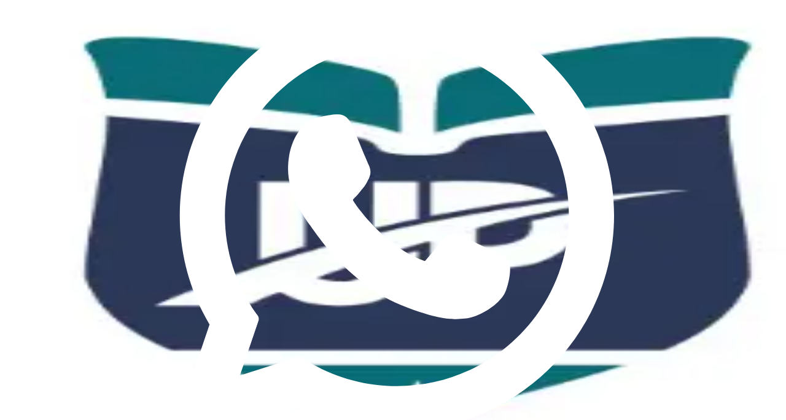

--- FILE ---
content_type: text/html; charset=utf-8
request_url: https://universitiespage.com/best-education-consultants-in-lahore-pakistan
body_size: 33942
content:
<!DOCTYPE html><html lang="en"><head><meta charSet="utf-8"/><meta name="viewport" content="width=device-width, initial-scale=1"/><link rel="preload" as="image" imageSrcSet="/_next/image?url=%2Fassets%2Ffirst-icon.webp&amp;w=32&amp;q=75 1x, /_next/image?url=%2Fassets%2Ffirst-icon.webp&amp;w=48&amp;q=75 2x"/><link rel="preload" as="image" imageSrcSet="/_next/image?url=%2Fassets%2Flogo.webp&amp;w=16&amp;q=75 16w, /_next/image?url=%2Fassets%2Flogo.webp&amp;w=32&amp;q=75 32w, /_next/image?url=%2Fassets%2Flogo.webp&amp;w=48&amp;q=75 48w, /_next/image?url=%2Fassets%2Flogo.webp&amp;w=64&amp;q=75 64w, /_next/image?url=%2Fassets%2Flogo.webp&amp;w=96&amp;q=75 96w, /_next/image?url=%2Fassets%2Flogo.webp&amp;w=128&amp;q=75 128w, /_next/image?url=%2Fassets%2Flogo.webp&amp;w=256&amp;q=75 256w, /_next/image?url=%2Fassets%2Flogo.webp&amp;w=384&amp;q=75 384w, /_next/image?url=%2Fassets%2Flogo.webp&amp;w=640&amp;q=75 640w, /_next/image?url=%2Fassets%2Flogo.webp&amp;w=750&amp;q=75 750w, /_next/image?url=%2Fassets%2Flogo.webp&amp;w=828&amp;q=75 828w, /_next/image?url=%2Fassets%2Flogo.webp&amp;w=1080&amp;q=75 1080w, /_next/image?url=%2Fassets%2Flogo.webp&amp;w=1200&amp;q=75 1200w, /_next/image?url=%2Fassets%2Flogo.webp&amp;w=1920&amp;q=75 1920w, /_next/image?url=%2Fassets%2Flogo.webp&amp;w=2048&amp;q=75 2048w, /_next/image?url=%2Fassets%2Flogo.webp&amp;w=3840&amp;q=75 3840w" imageSizes="40px"/><link rel="preload" as="image" imageSrcSet="/_next/image?url=%2Fassets%2Flogo.webp&amp;w=16&amp;q=75 16w, /_next/image?url=%2Fassets%2Flogo.webp&amp;w=32&amp;q=75 32w, /_next/image?url=%2Fassets%2Flogo.webp&amp;w=48&amp;q=75 48w, /_next/image?url=%2Fassets%2Flogo.webp&amp;w=64&amp;q=75 64w, /_next/image?url=%2Fassets%2Flogo.webp&amp;w=96&amp;q=75 96w, /_next/image?url=%2Fassets%2Flogo.webp&amp;w=128&amp;q=75 128w, /_next/image?url=%2Fassets%2Flogo.webp&amp;w=256&amp;q=75 256w, /_next/image?url=%2Fassets%2Flogo.webp&amp;w=384&amp;q=75 384w, /_next/image?url=%2Fassets%2Flogo.webp&amp;w=640&amp;q=75 640w, /_next/image?url=%2Fassets%2Flogo.webp&amp;w=750&amp;q=75 750w, /_next/image?url=%2Fassets%2Flogo.webp&amp;w=828&amp;q=75 828w, /_next/image?url=%2Fassets%2Flogo.webp&amp;w=1080&amp;q=75 1080w, /_next/image?url=%2Fassets%2Flogo.webp&amp;w=1200&amp;q=75 1200w, /_next/image?url=%2Fassets%2Flogo.webp&amp;w=1920&amp;q=75 1920w, /_next/image?url=%2Fassets%2Flogo.webp&amp;w=2048&amp;q=75 2048w, /_next/image?url=%2Fassets%2Flogo.webp&amp;w=3840&amp;q=75 3840w" imageSizes="32px"/><link rel="preload" as="image" imageSrcSet="/_next/image?url=https%3A%2F%2Funipage-website.s3.eu-north-1.amazonaws.com%2Fuploads%2Farticles%2Ffeatured%2FBest%20education%20consultants%20in%20Pakistan%20(1)_1760789143481.webp&amp;w=640&amp;q=75 640w, /_next/image?url=https%3A%2F%2Funipage-website.s3.eu-north-1.amazonaws.com%2Fuploads%2Farticles%2Ffeatured%2FBest%20education%20consultants%20in%20Pakistan%20(1)_1760789143481.webp&amp;w=750&amp;q=75 750w, /_next/image?url=https%3A%2F%2Funipage-website.s3.eu-north-1.amazonaws.com%2Fuploads%2Farticles%2Ffeatured%2FBest%20education%20consultants%20in%20Pakistan%20(1)_1760789143481.webp&amp;w=828&amp;q=75 828w, /_next/image?url=https%3A%2F%2Funipage-website.s3.eu-north-1.amazonaws.com%2Fuploads%2Farticles%2Ffeatured%2FBest%20education%20consultants%20in%20Pakistan%20(1)_1760789143481.webp&amp;w=1080&amp;q=75 1080w, /_next/image?url=https%3A%2F%2Funipage-website.s3.eu-north-1.amazonaws.com%2Fuploads%2Farticles%2Ffeatured%2FBest%20education%20consultants%20in%20Pakistan%20(1)_1760789143481.webp&amp;w=1200&amp;q=75 1200w, /_next/image?url=https%3A%2F%2Funipage-website.s3.eu-north-1.amazonaws.com%2Fuploads%2Farticles%2Ffeatured%2FBest%20education%20consultants%20in%20Pakistan%20(1)_1760789143481.webp&amp;w=1920&amp;q=75 1920w, /_next/image?url=https%3A%2F%2Funipage-website.s3.eu-north-1.amazonaws.com%2Fuploads%2Farticles%2Ffeatured%2FBest%20education%20consultants%20in%20Pakistan%20(1)_1760789143481.webp&amp;w=2048&amp;q=75 2048w, /_next/image?url=https%3A%2F%2Funipage-website.s3.eu-north-1.amazonaws.com%2Fuploads%2Farticles%2Ffeatured%2FBest%20education%20consultants%20in%20Pakistan%20(1)_1760789143481.webp&amp;w=3840&amp;q=75 3840w" imageSizes="100vw"/><link rel="stylesheet" href="/_next/static/css/ae2178cf8621646d.css" data-precedence="next"/><link rel="stylesheet" href="/_next/static/css/24cf0cc4ccae4ec9.css" data-precedence="next"/><link rel="stylesheet" href="/_next/static/css/16466131d8ae5843.css" data-precedence="next"/><link rel="stylesheet" href="/_next/static/css/ef46db3751d8e999.css" data-precedence="next"/><link rel="preload" as="script" fetchPriority="low" href="/_next/static/chunks/webpack-f7130ad37dbd348c.js"/><script src="/_next/static/chunks/4bd1b696-bad92808725a934a.js" async=""></script><script src="/_next/static/chunks/31255-1fb5956424fe3dbd.js" async=""></script><script src="/_next/static/chunks/main-app-c3b038b423de2458.js" async=""></script><script src="/_next/static/chunks/52619-f2cabc0d7be67480.js" async=""></script><script src="/_next/static/chunks/81356-97f580750f273301.js" async=""></script><script src="/_next/static/chunks/37033-d3c5df64d5171d76.js" async=""></script><script src="/_next/static/chunks/app/layout-7062b9bbcc7d7c2c.js" async=""></script><script src="/_next/static/chunks/8e1d74a4-95d54d78478e961a.js" async=""></script><script src="/_next/static/chunks/795d4814-618299a749684a4f.js" async=""></script><script src="/_next/static/chunks/7372-43c21376f2af2826.js" async=""></script><script src="/_next/static/chunks/21363-06eed890d59442ec.js" async=""></script><script src="/_next/static/chunks/app/(main)/page-44cec4b0d02da94f.js" async=""></script><script src="/_next/static/chunks/41ade5dc-f413f5b6920bf5fa.js" async=""></script><script src="/_next/static/chunks/ee560e2c-349dd1644b690abb.js" async=""></script><script src="/_next/static/chunks/71508-59d355e9122b4725.js" async=""></script><script src="/_next/static/chunks/71107-32ca6685b68ef71c.js" async=""></script><script src="/_next/static/chunks/6949-f5a7af8e06c9f750.js" async=""></script><script src="/_next/static/chunks/32945-ae314266825107d7.js" async=""></script><script src="/_next/static/chunks/app/(main)/layout-c6919534d471e6fb.js" async=""></script><script src="/_next/static/chunks/18720-5b518e8dc6aaa0ff.js" async=""></script><script src="/_next/static/chunks/app/(main)/%5Bslug%5D/page-474fae0fa6e7e8c2.js" async=""></script><link rel="preload" href="https://accounts.google.com/gsi/client" as="script"/><link rel="preload" href="https://www.googletagmanager.com/gtag/js?id=G-ED3GGDQ1XM" as="script"/><meta name="google-site-verification" content="FTz3OQ2FaF_1ubm2-YMXJlJcDz3Uxo55HGtv5vzUcd8"/><meta name="google-site-verification" content="0m6HCXV8Q3bfrzUtFlbjTfMonzj2d7wSNKmCRV-XV1k"/><link rel="preconnect" href="https://www.youtube.com"/><link rel="dns-prefetch" href="https://www.youtube.com"/><title>Best education consultant in Lahore, Pakistan | Universities Page</title><meta name="description" content="If you are looking for the best educational consultant in Lahore, Pakistan for admission or visa assistance for UK, Canada, USA,"/><meta name="robots" content="index, follow"/><meta name="googlebot" content="index, follow, max-video-preview:-1, max-image-preview:large, max-snippet:-1"/><link rel="canonical" href="https://universitiespage.com/best-education-consultants-in-lahore-pakistan"/><meta property="og:title" content="Best education consultant in Lahore, Pakistan | Universities Page"/><meta property="og:description" content="If you are looking for the best educational consultant in Lahore, Pakistan for admission or visa assistance for UK, Canada, USA,"/><meta property="og:url" content="https://universitiespage.com/best-education-consultants-in-lahore-pakistan"/><meta property="og:site_name" content="Universities Page"/><meta property="og:locale" content="en_US"/><meta property="og:image" content="https://unipage-website.s3.eu-north-1.amazonaws.com/uploads/articles/featured/Best%20education%20consultants%20in%20Pakistan%20(1)_1760789143481.webp"/><meta property="og:image:width" content="1900"/><meta property="og:image:height" content="1080"/><meta property="og:type" content="article"/><meta name="twitter:card" content="summary_large_image"/><meta name="twitter:site" content="Universities Page"/><meta name="twitter:title" content="Best education consultant in Lahore, Pakistan | Universities Page"/><meta name="twitter:description" content="If you are looking for the best educational consultant in Lahore, Pakistan for admission or visa assistance for UK, Canada, USA,"/><meta name="twitter:image" content="https://unipage-website.s3.eu-north-1.amazonaws.com/uploads/articles/featured/Best%20education%20consultants%20in%20Pakistan%20(1)_1760789143481.webp"/><meta name="twitter:image:width" content="1900"/><meta name="twitter:image:height" content="1080"/><link rel="icon" href="/favicon.ico" type="image/x-icon" sizes="36x36"/><script type="application/ld+json">{"@context":"https://schema.org","@type":["Organization","EducationalOrganization"],"name":"Universities Page","alternateName":"Universities Page — Study Abroad Consultants","description":"Pakistan-based study abroad consultancy helping students with admissions, scholarships and student visas for Italy, UK, Germany, France, Romania and more.","url":"https://universitiespage.com/","logo":"https://universitiespage.com/assets/logo.png","areaServed":["PK","IT","GB","DE","FR","RO"],"contactPoint":{"@type":"ContactPoint","telephone":"+92-300-4010780","contactType":"customer service","email":"info@universitiespage.com","areaServed":"PK","availableLanguage":["en","ur"]},"sameAs":["https://www.facebook.com/universitiespagelahore","https://twitter.com/UniversitiesPa1","https://linkedin.com/in/universities-page-4728301b5","https://www.instagram.com/universitiespage_official/","https://whatsapp.com/channel/0029Va7vJOYJkK79737At844"]}</script><script src="/_next/static/chunks/polyfills-42372ed130431b0a.js" noModule=""></script></head><body class="antialiased"><div hidden=""><!--$--><!--/$--></div><header class="relative z-50 font-sans"><div class="bg-gradient-to-r from-[#0B6F78] to-[#0a306b] text-white py-2"><div class="container mx-auto px-4"><div class="flex justify-end items-center"><div class="flex items-center gap-2 bg-white h-8 text-black px-2 py-1 rounded-lg"><div class="flex flex-col"><span class="text-xs text-[#136E79] font-normal">Pakistan&#x27;s Largest</span><span class="text-[10px] font-bold text-gray-900 leading-tight">Study Abroad Portal</span></div><img alt="Portal Icon" width="20" height="20" decoding="async" data-nimg="1" class="drop-shadow-md" style="color:transparent" srcSet="/_next/image?url=%2Fassets%2Ffirst-icon.webp&amp;w=32&amp;q=75 1x, /_next/image?url=%2Fassets%2Ffirst-icon.webp&amp;w=48&amp;q=75 2x" src="/_next/image?url=%2Fassets%2Ffirst-icon.webp&amp;w=48&amp;q=75"/></div></div></div></div><div class="hidden lg:block bg-white border-b border-gray-100 transition-shadow duration-300 "><div class="container mx-auto px-4"><div class="flex items-center justify-between py-3"><a class="flex-shrink-0" aria-label="Home" href="/"><div class="flex items-center gap-2"><div class="w-10 h-10 relative"><img alt="UniversitiesPage Logo" decoding="async" data-nimg="fill" class="object-contain rounded-xl" style="position:absolute;height:100%;width:100%;left:0;top:0;right:0;bottom:0;color:transparent" sizes="40px" srcSet="/_next/image?url=%2Fassets%2Flogo.webp&amp;w=16&amp;q=75 16w, /_next/image?url=%2Fassets%2Flogo.webp&amp;w=32&amp;q=75 32w, /_next/image?url=%2Fassets%2Flogo.webp&amp;w=48&amp;q=75 48w, /_next/image?url=%2Fassets%2Flogo.webp&amp;w=64&amp;q=75 64w, /_next/image?url=%2Fassets%2Flogo.webp&amp;w=96&amp;q=75 96w, /_next/image?url=%2Fassets%2Flogo.webp&amp;w=128&amp;q=75 128w, /_next/image?url=%2Fassets%2Flogo.webp&amp;w=256&amp;q=75 256w, /_next/image?url=%2Fassets%2Flogo.webp&amp;w=384&amp;q=75 384w, /_next/image?url=%2Fassets%2Flogo.webp&amp;w=640&amp;q=75 640w, /_next/image?url=%2Fassets%2Flogo.webp&amp;w=750&amp;q=75 750w, /_next/image?url=%2Fassets%2Flogo.webp&amp;w=828&amp;q=75 828w, /_next/image?url=%2Fassets%2Flogo.webp&amp;w=1080&amp;q=75 1080w, /_next/image?url=%2Fassets%2Flogo.webp&amp;w=1200&amp;q=75 1200w, /_next/image?url=%2Fassets%2Flogo.webp&amp;w=1920&amp;q=75 1920w, /_next/image?url=%2Fassets%2Flogo.webp&amp;w=2048&amp;q=75 2048w, /_next/image?url=%2Fassets%2Flogo.webp&amp;w=3840&amp;q=75 3840w" src="/_next/image?url=%2Fassets%2Flogo.webp&amp;w=3840&amp;q=75"/></div><div class="text-xl font-bold bg-gradient-to-r from-[#0B6F78] to-[#0a306b] bg-clip-text text-transparent">Universities Page</div></div></a><nav class="flex items-center space-x-1" aria-label="Main navigation"><div class="relative group"><a class="text-gray-700 hover:text-[#0B6F78] px-4 py-2 text-sm font-bold rounded-lg hover:bg-gray-50 block transition-colors" href="/"><div class="flex items-center gap-1">Home</div></a></div><div class="relative group"><div class="flex items-center"><span class="flex items-center text-gray-700 hover:text-[#0B6F78] px-2 py-2 text-sm font-bold rounded-lg hover:bg-gray-50 group transition-colors">Study Abroad<svg xmlns="http://www.w3.org/2000/svg" width="24" height="24" viewBox="0 0 24 24" fill="none" stroke="currentColor" stroke-width="2" stroke-linecap="round" stroke-linejoin="round" class="lucide lucide-chevron-down w-4 h-4 ml-1 group-hover:rotate-180 transition-transform duration-200"><path d="m6 9 6 6 6-6"></path></svg></span></div></div><div class="relative group"><a class="text-gray-700 hover:text-[#0B6F78] px-4 py-2 text-sm font-bold rounded-lg hover:bg-gray-50 block transition-colors" href="/visit-visa"><div class="flex items-center gap-1">Visit Visa</div></a></div><div class="relative group"><a class="text-gray-700 hover:text-[#0B6F78] px-4 py-2 text-sm font-bold rounded-lg hover:bg-gray-50 block transition-colors" href="/institutions"><div class="flex items-center gap-1">Universities</div></a></div><div class="relative group"><a class="text-gray-700 hover:text-[#0B6F78] px-4 py-2 text-sm font-bold rounded-lg hover:bg-gray-50 block transition-colors" href="/courses"><div class="flex items-center gap-1">Courses</div></a></div><div class="relative group"><a class="text-gray-700 hover:text-[#0B6F78] px-4 py-2 text-sm font-bold rounded-lg hover:bg-gray-50 block transition-colors" href="/scholarships"><div class="flex items-center gap-1">Scholarships</div></a></div><div class="relative group"><div class="flex items-center"><span class="flex items-center text-gray-700 hover:text-[#0B6F78] px-2 py-2 text-sm font-bold rounded-lg hover:bg-gray-50 group transition-colors">Countries<svg xmlns="http://www.w3.org/2000/svg" width="24" height="24" viewBox="0 0 24 24" fill="none" stroke="currentColor" stroke-width="2" stroke-linecap="round" stroke-linejoin="round" class="lucide lucide-chevron-down w-4 h-4 ml-1 group-hover:rotate-180 transition-transform duration-200"><path d="m6 9 6 6 6-6"></path></svg></span></div></div><div class="relative group"><div class="flex items-center"><span class="flex items-center text-gray-700 hover:text-[#0B6F78] px-2 py-2 text-sm font-bold rounded-lg hover:bg-gray-50 group transition-colors">Apply<svg xmlns="http://www.w3.org/2000/svg" width="24" height="24" viewBox="0 0 24 24" fill="none" stroke="currentColor" stroke-width="2" stroke-linecap="round" stroke-linejoin="round" class="lucide lucide-chevron-down w-4 h-4 ml-1 group-hover:rotate-180 transition-transform duration-200"><path d="m6 9 6 6 6-6"></path></svg></span></div></div><div class="relative group"><a class="text-gray-700 hover:text-[#0B6F78] px-4 py-2 text-sm font-bold rounded-lg hover:bg-gray-50 block transition-colors" href="/success-stories"><div class="flex items-center gap-1">Success Stories</div></a></div><div class="relative group"><div class="flex items-center"><span class="flex items-center text-gray-700 hover:text-[#0B6F78] px-2 py-2 text-sm font-bold rounded-lg hover:bg-gray-50 group transition-colors">About<svg xmlns="http://www.w3.org/2000/svg" width="24" height="24" viewBox="0 0 24 24" fill="none" stroke="currentColor" stroke-width="2" stroke-linecap="round" stroke-linejoin="round" class="lucide lucide-chevron-down w-4 h-4 ml-1 group-hover:rotate-180 transition-transform duration-200"><path d="m6 9 6 6 6-6"></path></svg></span></div></div><div class="relative group"><div class="flex items-center"><span class="flex items-center text-gray-700 hover:text-[#0B6F78] px-2 py-2 text-sm font-bold rounded-lg hover:bg-gray-50 group transition-colors">AI Tools<svg xmlns="http://www.w3.org/2000/svg" width="24" height="24" viewBox="0 0 24 24" fill="none" stroke="currentColor" stroke-width="2" stroke-linecap="round" stroke-linejoin="round" class="lucide lucide-chevron-down w-4 h-4 ml-1 group-hover:rotate-180 transition-transform duration-200"><path d="m6 9 6 6 6-6"></path></svg></span></div></div><div class="relative group"><a class="text-gray-700 hover:text-[#0B6F78] px-4 py-2 text-sm font-bold rounded-lg hover:bg-gray-50 block transition-colors" href="/search?type=all&amp;country=Italy&amp;sort=relevance&amp;page=1&amp;limit=12"><div class="flex items-center gap-1">Search</div></a></div></nav><div class="flex items-center gap-3"><div class="relative"><div class="relative group"><button class="flex items-center gap-2 bg-gradient-to-r from-[#0B6F78] to-[#0a306b] text-white hover:from-[#0a306b] hover:to-[#0B6F78] font-medium px-5 py-2.5 rounded-lg transition-colors">Login<svg xmlns="http://www.w3.org/2000/svg" width="24" height="24" viewBox="0 0 24 24" fill="none" stroke="currentColor" stroke-width="2" stroke-linecap="round" stroke-linejoin="round" class="lucide lucide-chevron-down w-4 h-4 transition-transform group-hover:rotate-180"><path d="m6 9 6 6 6-6"></path></svg></button></div></div></div></div></div></div><div class="lg:hidden bg-white border-b border-gray-200 transition-all "><div class="flex items-center justify-between p-3"><button class="p-2 rounded-lg hover:bg-gray-100" aria-label="Open menu"><svg xmlns="http://www.w3.org/2000/svg" width="24" height="24" viewBox="0 0 24 24" fill="none" stroke="currentColor" stroke-width="2" stroke-linecap="round" stroke-linejoin="round" class="lucide lucide-menu w-6 h-6 text-gray-700"><line x1="4" x2="20" y1="12" y2="12"></line><line x1="4" x2="20" y1="6" y2="6"></line><line x1="4" x2="20" y1="18" y2="18"></line></svg></button><a class="flex items-center gap-2" href="/"><div class="w-8 h-8 relative"><img alt="Logo" decoding="async" data-nimg="fill" class="object-contain rounded-lg" style="position:absolute;height:100%;width:100%;left:0;top:0;right:0;bottom:0;color:transparent" sizes="32px" srcSet="/_next/image?url=%2Fassets%2Flogo.webp&amp;w=16&amp;q=75 16w, /_next/image?url=%2Fassets%2Flogo.webp&amp;w=32&amp;q=75 32w, /_next/image?url=%2Fassets%2Flogo.webp&amp;w=48&amp;q=75 48w, /_next/image?url=%2Fassets%2Flogo.webp&amp;w=64&amp;q=75 64w, /_next/image?url=%2Fassets%2Flogo.webp&amp;w=96&amp;q=75 96w, /_next/image?url=%2Fassets%2Flogo.webp&amp;w=128&amp;q=75 128w, /_next/image?url=%2Fassets%2Flogo.webp&amp;w=256&amp;q=75 256w, /_next/image?url=%2Fassets%2Flogo.webp&amp;w=384&amp;q=75 384w, /_next/image?url=%2Fassets%2Flogo.webp&amp;w=640&amp;q=75 640w, /_next/image?url=%2Fassets%2Flogo.webp&amp;w=750&amp;q=75 750w, /_next/image?url=%2Fassets%2Flogo.webp&amp;w=828&amp;q=75 828w, /_next/image?url=%2Fassets%2Flogo.webp&amp;w=1080&amp;q=75 1080w, /_next/image?url=%2Fassets%2Flogo.webp&amp;w=1200&amp;q=75 1200w, /_next/image?url=%2Fassets%2Flogo.webp&amp;w=1920&amp;q=75 1920w, /_next/image?url=%2Fassets%2Flogo.webp&amp;w=2048&amp;q=75 2048w, /_next/image?url=%2Fassets%2Flogo.webp&amp;w=3840&amp;q=75 3840w" src="/_next/image?url=%2Fassets%2Flogo.webp&amp;w=3840&amp;q=75"/></div><div class="text-lg font-bold bg-gradient-to-r from-[#0B6F78] to-[#0a306b] bg-clip-text text-transparent">University Page</div></a><div class="flex items-center gap-2"><button class="px-3 py-1.5 bg-gradient-to-r from-[#0B6F78] to-[#0a306b] text-white text-sm font-semibold rounded-lg">Login</button></div></div></div></header><main class="min-h-screen"> <script type="application/ld+json">{"@context":"https://schema.org","@type":"Article","headline":"Best education consultant in Lahore, Pakistan | Universities Page","description":"If you are looking for the best educational consultant in Lahore, Pakistan for admission or visa assistance for UK, Canada, USA,","image":"https://unipage-website.s3.eu-north-1.amazonaws.com/uploads/articles/featured/Best education consultants in Pakistan (1)_1760789143481.webp","datePublished":"2021-02-15T05:47:53.000Z","dateModified":"2024-10-09T10:42:37.000Z","author":{"@type":"Organization","name":"Universities Page","url":"https://universitiespage.com/"},"publisher":{"@type":"Organization","name":"Universities Page","logo":{"@type":"ImageObject","url":"https://universitiespage.com/assets/logo.png"}},"mainEntityOfPage":{"@type":"WebPage","@id":"https://universitiespage.com/best-education-consultants-in-lahore-pakistan"}}</script><script type="application/ld+json">{"@context":"https://schema.org","@type":"FAQPage","mainEntity":[{"@type":"Question","name":"Which consultant is best for abroad study in Lahore?","acceptedAnswer":{"@type":"Answer","text":"Universities Page is best study abroad education consultant in Lahore Pakistan with the vast experience of students admissions and visa visa consultancy in Pakistan."}},{"@type":"Question","name":"question no 3","acceptedAnswer":{"@type":"Answer","text":"question no 3"}}]}</script><div class="min-h-screen bg-linear-to-b from-gray-50 to-white"><!--$?--><template id="B:0"></template><div class="min-h-screen flex items-center justify-center"><div class="text-center"><div class="relative"><div class="w-16 h-16 border-4 border-teal-200 rounded-full"></div><div class="w-16 h-16 border-4 border-teal-600 border-t-transparent rounded-full animate-spin absolute top-0 left-0"></div></div><p class="mt-4 text-gray-600 font-semibold">Loading article...</p><p class="text-sm text-gray-500 mt-2">Preparing your reading experience</p></div></div><!--/$--><div class="w-full max-w-[1280px] xl:w-[80%] lg:w-[80%] md:w-[95%] sm:w-[95%] w-[95%] px-4 mx-auto "><!--$?--><template id="B:1"></template><div class="relative -mt-10 bg-white rounded-2xl shadow-xl border border-gray-100 overflow-hidden animate-pulse"><div class="h-8 bg-gray-200 rounded w-3/4 mx-auto my-12"></div><div class="p-8 md:p-12"><div class="h-6 bg-gray-200 rounded w-3/4 mb-4"></div><div class="h-4 bg-gray-200 rounded w-full mb-2"></div><div class="h-4 bg-gray-200 rounded w-5/6 mb-2"></div><div class="h-4 bg-gray-200 rounded w-4/6"></div></div></div><!--/$--></div><div class="w-full max-w-[1280px] xl:w-[80%] lg:w-[80%] md:w-[95%] sm:w-[95%] w-[95%] px-4 mx-auto "><!--$?--><template id="B:2"></template><div class="py-16"><div class="text-center mb-12"><div class="h-8 bg-gray-200 rounded w-48 mx-auto mb-4"></div><div class="h-4 bg-gray-200 rounded w-64 mx-auto"></div></div><div class="flex gap-6"><div class="flex-1"><div class="h-48 bg-gray-200 rounded-xl mb-4"></div><div class="h-4 bg-gray-200 rounded w-3/4 mb-2"></div><div class="h-3 bg-gray-200 rounded w-full mb-1"></div><div class="h-3 bg-gray-200 rounded w-5/6"></div></div><div class="flex-1"><div class="h-48 bg-gray-200 rounded-xl mb-4"></div><div class="h-4 bg-gray-200 rounded w-3/4 mb-2"></div><div class="h-3 bg-gray-200 rounded w-full mb-1"></div><div class="h-3 bg-gray-200 rounded w-5/6"></div></div><div class="flex-1"><div class="h-48 bg-gray-200 rounded-xl mb-4"></div><div class="h-4 bg-gray-200 rounded w-3/4 mb-2"></div><div class="h-3 bg-gray-200 rounded w-full mb-1"></div><div class="h-3 bg-gray-200 rounded w-5/6"></div></div></div></div><!--/$--></div><div class="w-full max-w-[1280px] xl:w-[80%] lg:w-[80%] md:w-[95%] sm:w-[95%] w-[95%] px-4 mx-auto "><!--$?--><template id="B:3"></template><div class="py-16"><div class="bg-linear-to-r from-teal-50/50 to-blue-50/50 rounded-2xl p-8 md:p-12 border border-teal-100"><div class="text-center mb-12"><div class="h-8 bg-gray-200 rounded w-56 mx-auto mb-4"></div><div class="h-4 bg-gray-200 rounded w-72 mx-auto"></div></div></div></div><!--/$--></div></div><!--$--><!--/$--></main><footer class="relative bg-gradient-to-b from-[#E7F1F2] to-[#d0e5e7] pt-[160px] mt-50"><div class="absolute -top-24 left-1/2 transform -translate-x-1/2 w-[90%] md:w-[80%] lg:w-[70%] mb-16"><div class="bg-white rounded-2xl shadow-xl p-6 md:p-8 flex flex-col md:flex-row items-center justify-between gap-6"><div class="flex-1"><p class="text-s uppercase tracking-wider text-[#0a306b] font-semibold mb-2">Stay Updated</p><div class="flex flex-col sm:flex-row items-center gap-3"><div class="relative flex-1 w-full"><input type="email" placeholder="Enter your email address" class="w-full px-4 py-3 pl-10 rounded-lg border border-gray-200 text-sm focus:outline-none focus:ring-2 focus:ring-[#0B6F78] focus:border-transparent" value=""/><svg stroke="currentColor" fill="none" stroke-width="2" viewBox="0 0 24 24" stroke-linecap="round" stroke-linejoin="round" class="absolute left-3 top-1/2 transform -translate-y-1/2 text-gray-400" height="1em" width="1em" xmlns="http://www.w3.org/2000/svg"><path d="M4 4h16c1.1 0 2 .9 2 2v12c0 1.1-.9 2-2 2H4c-1.1 0-2-.9-2-2V6c0-1.1.9-2 2-2z"></path><polyline points="22,6 12,13 2,6"></polyline></svg></div><button class="
        relative
        overflow-hidden
        text-white
        rounded-tl-[30px] 
        rounded-tr-[30px] 
        rounded-br-[30px]
        px-5 py-2 
        font-medium 
        text-sm 
        cursor-pointer 
        shadow-md 
        transition-all 
        duration-300
        bg-[length:200%_100%]
        bg-left
        bg-gradient-to-r from-[#0B6F78] to-[#0a306b] hover:from-[#0a306b] hover:to-[#0B6F78] text-white px-6 py-3 rounded-lg font-medium transition-all duration-300 shadow-md hover:shadow-lg w-full sm:w-auto
      " style="--brand-color:#0B6D76;background-image:linear-gradient(90deg,rgb(0, 3, 3) 0%, var(--brand-color) 50%);background-position:0% 0%;background-size:200% 100%;transition:background-position 0.4s ease-in-out">Subscribe Now</button></div><p class="text-xs text-gray-500 mt-3">We respect your privacy. Unsubscribe at any time.</p></div><div class="hidden md:block flex-shrink-0"><div class="rounded-xl overflow-hidden p-4 flex items-center justify-center bg-gradient-to-r from-[#0B6F78] to-[#0a306b]"><img alt="Newsletter illustration" loading="lazy" width="160" height="160" decoding="async" data-nimg="1" class="object-contain" style="color:transparent" srcSet="/_next/image?url=%2Fassets%2Fnewsletter_img.png&amp;w=256&amp;q=75 1x, /_next/image?url=%2Fassets%2Fnewsletter_img.png&amp;w=384&amp;q=75 2x" src="/_next/image?url=%2Fassets%2Fnewsletter_img.png&amp;w=384&amp;q=75"/></div></div></div></div><div class="w-full max-w-[1280px] xl:w-[80%] lg:w-[80%] md:w-[95%] sm:w-[95%] w-[95%] px-4 mx-auto "><div class="text-gray-800 px-4 sm:px-6 py-10 space-y-12"><div class="grid grid-cols-1 md:grid-cols-2 lg:grid-cols-4 gap-8"><div class="space-y-4"><div class="text-2xl font-bold text-[#0a306b]"><a class="flex-shrink-0" href="/"><div class="flex items-center"><div class="w-10 h-10 relative"><img alt="UniversitiesPage Logo" loading="lazy" decoding="async" data-nimg="fill" class="object-contain rounded-xl" style="position:absolute;height:100%;width:100%;left:0;top:0;right:0;bottom:0;color:transparent" sizes="100vw" srcSet="/_next/image?url=%2Fassets%2Flogo.png&amp;w=640&amp;q=75 640w, /_next/image?url=%2Fassets%2Flogo.png&amp;w=750&amp;q=75 750w, /_next/image?url=%2Fassets%2Flogo.png&amp;w=828&amp;q=75 828w, /_next/image?url=%2Fassets%2Flogo.png&amp;w=1080&amp;q=75 1080w, /_next/image?url=%2Fassets%2Flogo.png&amp;w=1200&amp;q=75 1200w, /_next/image?url=%2Fassets%2Flogo.png&amp;w=1920&amp;q=75 1920w, /_next/image?url=%2Fassets%2Flogo.png&amp;w=2048&amp;q=75 2048w, /_next/image?url=%2Fassets%2Flogo.png&amp;w=3840&amp;q=75 3840w" src="/_next/image?url=%2Fassets%2Flogo.png&amp;w=3840&amp;q=75"/></div><div class="text-xl font-bold bg-gradient-to-r from-[#0B6F78] to-[#0a306b] bg-clip-text text-transparent">Universities Page</div></div></a></div><p class="text-gray-600 text-sm leading-relaxed">UNI PAGE Education Consultant (Private) Limited has developed the Universities Page application as a free service. This application is provided by UNI PAGE Education Consultant (Private) Limited at no cost and is intended for use as-is.<br/>Our goal is to provide students and users with an accessible, reliable, and user-friendly platform to explore study abroad opportunities and university options worldwide.</p><div class="flex items-center gap-2 text-sm text-gray-600"><svg stroke="currentColor" fill="none" stroke-width="2" viewBox="0 0 24 24" stroke-linecap="round" stroke-linejoin="round" class="text-[#0B6F78]" height="1em" width="1em" xmlns="http://www.w3.org/2000/svg"><path d="M4 4h16c1.1 0 2 .9 2 2v12c0 1.1-.9 2-2 2H4c-1.1 0-2-.9-2-2V6c0-1.1.9-2 2-2z"></path><polyline points="22,6 12,13 2,6"></polyline></svg><span>info@universitiespage.com</span></div><div class="flex items-center gap-2 text-sm text-gray-600"><svg stroke="currentColor" fill="none" stroke-width="2" viewBox="0 0 24 24" stroke-linecap="round" stroke-linejoin="round" class="text-[#0B6F78]" height="1em" width="1em" xmlns="http://www.w3.org/2000/svg"><circle cx="12" cy="12" r="10"></circle><polyline points="12 6 12 12 16 14"></polyline></svg><span>Mon-Fri: 9AM - 6PM</span></div></div><div><p class="font-semibold text-lg mb-5 text-[#0a306b] border-b pb-2">Quick Links</p><div class="grid grid-cols-2 gap-4"><ul class="space-y-3"><li><a class="text-gray-600 hover:text-[#0B6F78] transition-colors text-sm" href="/guides">Country Guides</a></li><li><a class="text-gray-600 hover:text-[#0B6F78] transition-colors text-sm" href="/institutions">Universities</a></li><li><a class="text-gray-600 hover:text-[#0B6F78] transition-colors text-sm" href="/courses">Courses</a></li><li><a class="text-gray-600 hover:text-[#0B6F78] transition-colors text-sm" href="/blog">Articles</a></li></ul><ul class="space-y-3"><li><a class="text-gray-600 hover:text-[#0B6F78] transition-colors text-sm" href="/services">Services</a></li><li><a class="text-gray-600 hover:text-[#0B6F78] transition-colors text-sm" href="/visit-visa">Visit Visa</a></li><li><a class="text-gray-600 hover:text-[#0B6F78] transition-colors text-sm" href="/free-consultation">Free Consultation</a></li><li><a class="text-gray-600 hover:text-[#0B6F78] transition-colors text-sm" href="/our-team">Our Team</a></li></ul></div></div><div><p class="font-semibold text-lg mb-5 text-[#0a306b] border-b pb-2">Our Services</p><ul class="space-y-3"><li><a class="text-gray-600 hover:text-[#0B6F78] transition-colors text-sm" href="/services">University Admissions</a></li><li><a class="text-gray-600 hover:text-[#0B6F78] transition-colors text-sm" href="/services">Visa Assistance</a></li><li><a class="text-gray-600 hover:text-[#0B6F78] transition-colors text-sm" href="/services">Scholarship Guidance</a></li><li><a class="text-gray-600 hover:text-[#0B6F78] transition-colors text-sm" href="/services">Test Preparation</a></li><li><a class="text-gray-600 hover:text-[#0B6F78] transition-colors text-sm" href="/services">Career Counseling</a></li></ul></div><div><p class="font-semibold text-lg mb-5 text-[#0a306b] border-b pb-2">Follow Us</p><p class="text-gray-600 text-sm mb-4">Stay connected with us on social media for the latest updates.</p><div class="mb-6"><div class="flex justify-center items-center gap-3"><a class="group relative flex items-center justify-center w-10 h-10 rounded-full bg-[#0a306b] text-white transition-all duration-300 hover:bg-blue-600 hover:scale-110 hover:shadow-lg" href="https://www.facebook.com/universitiespagelahore" target="_blank" rel="noopener noreferrer" aria-label="Visit our Facebook page" title="Facebook"><svg stroke="currentColor" fill="currentColor" stroke-width="0" viewBox="0 0 512 512" class="text-lg" height="1em" width="1em" xmlns="http://www.w3.org/2000/svg"><path d="M504 256C504 119 393 8 256 8S8 119 8 256c0 123.78 90.69 226.38 209.25 245V327.69h-63V256h63v-54.64c0-62.15 37-96.48 93.67-96.48 27.14 0 55.52 4.84 55.52 4.84v61h-31.28c-30.8 0-40.41 19.12-40.41 38.73V256h68.78l-11 71.69h-57.78V501C413.31 482.38 504 379.78 504 256z"></path></svg><span class="absolute -bottom-7 left-1/2 transform -translate-x-1/2 opacity-0 group-hover:opacity-100 transition-opacity duration-300 bg-gray-800 text-white text-xs px-2 py-1 rounded whitespace-nowrap">Facebook</span></a><a class="group relative flex items-center justify-center w-10 h-10 rounded-full bg-[#0a306b] text-white transition-all duration-300 hover:bg-blue-400 hover:scale-110 hover:shadow-lg" href="https://twitter.com/UniversitiesPa1" target="_blank" rel="noopener noreferrer" aria-label="Visit our Twitter profile" title="Twitter"><svg stroke="currentColor" fill="currentColor" stroke-width="0" viewBox="0 0 512 512" class="text-lg" height="1em" width="1em" xmlns="http://www.w3.org/2000/svg"><path d="M459.37 151.716c.325 4.548.325 9.097.325 13.645 0 138.72-105.583 298.558-298.558 298.558-59.452 0-114.68-17.219-161.137-47.106 8.447.974 16.568 1.299 25.34 1.299 49.055 0 94.213-16.568 130.274-44.832-46.132-.975-84.792-31.188-98.112-72.772 6.498.974 12.995 1.624 19.818 1.624 9.421 0 18.843-1.3 27.614-3.573-48.081-9.747-84.143-51.98-84.143-102.985v-1.299c13.969 7.797 30.214 12.67 47.431 13.319-28.264-18.843-46.781-51.005-46.781-87.391 0-19.492 5.197-37.36 14.294-52.954 51.655 63.675 129.3 105.258 216.365 109.807-1.624-7.797-2.599-15.918-2.599-24.04 0-57.828 46.782-104.934 104.934-104.934 30.213 0 57.502 12.67 76.67 33.137 23.715-4.548 46.456-13.32 66.599-25.34-7.798 24.366-24.366 44.833-46.132 57.827 21.117-2.273 41.584-8.122 60.426-16.243-14.292 20.791-32.161 39.308-52.628 54.253z"></path></svg><span class="absolute -bottom-7 left-1/2 transform -translate-x-1/2 opacity-0 group-hover:opacity-100 transition-opacity duration-300 bg-gray-800 text-white text-xs px-2 py-1 rounded whitespace-nowrap">Twitter</span></a><a class="group relative flex items-center justify-center w-10 h-10 rounded-full bg-[#0a306b] text-white transition-all duration-300 hover:bg-blue-800 hover:scale-110 hover:shadow-lg" href="https://linkedin.com/in/universities-page-4728301b5" target="_blank" rel="noopener noreferrer" aria-label="Visit our LinkedIn page" title="LinkedIn"><svg stroke="currentColor" fill="currentColor" stroke-width="0" viewBox="0 0 448 512" class="text-lg" height="1em" width="1em" xmlns="http://www.w3.org/2000/svg"><path d="M416 32H31.9C14.3 32 0 46.5 0 64.3v383.4C0 465.5 14.3 480 31.9 480H416c17.6 0 32-14.5 32-32.3V64.3c0-17.8-14.4-32.3-32-32.3zM135.4 416H69V202.2h66.5V416zm-33.2-243c-21.3 0-38.5-17.3-38.5-38.5S80.9 96 102.2 96c21.2 0 38.5 17.3 38.5 38.5 0 21.3-17.2 38.5-38.5 38.5zm282.1 243h-66.4V312c0-24.8-.5-56.7-34.5-56.7-34.6 0-39.9 27-39.9 54.9V416h-66.4V202.2h63.7v29.2h.9c8.9-16.8 30.6-34.5 62.9-34.5 67.2 0 79.7 44.3 79.7 101.9V416z"></path></svg><span class="absolute -bottom-7 left-1/2 transform -translate-x-1/2 opacity-0 group-hover:opacity-100 transition-opacity duration-300 bg-gray-800 text-white text-xs px-2 py-1 rounded whitespace-nowrap">LinkedIn</span></a><a class="group relative flex items-center justify-center w-10 h-10 rounded-full bg-[#0a306b] text-white transition-all duration-300 hover:bg-gradient-to-r hover:from-purple-600 hover:via-pink-600 hover:to-orange-500 hover:scale-110 hover:shadow-lg" href="https://www.instagram.com/universitiespage_official/" target="_blank" rel="noopener noreferrer" aria-label="Visit our Instagram profile" title="Instagram"><svg stroke="currentColor" fill="currentColor" stroke-width="0" viewBox="0 0 448 512" class="text-lg" height="1em" width="1em" xmlns="http://www.w3.org/2000/svg"><path d="M224.1 141c-63.6 0-114.9 51.3-114.9 114.9s51.3 114.9 114.9 114.9S339 319.5 339 255.9 287.7 141 224.1 141zm0 189.6c-41.1 0-74.7-33.5-74.7-74.7s33.5-74.7 74.7-74.7 74.7 33.5 74.7 74.7-33.6 74.7-74.7 74.7zm146.4-194.3c0 14.9-12 26.8-26.8 26.8-14.9 0-26.8-12-26.8-26.8s12-26.8 26.8-26.8 26.8 12 26.8 26.8zm76.1 27.2c-1.7-35.9-9.9-67.7-36.2-93.9-26.2-26.2-58-34.4-93.9-36.2-37-2.1-147.9-2.1-184.9 0-35.8 1.7-67.6 9.9-93.9 36.1s-34.4 58-36.2 93.9c-2.1 37-2.1 147.9 0 184.9 1.7 35.9 9.9 67.7 36.2 93.9s58 34.4 93.9 36.2c37 2.1 147.9 2.1 184.9 0 35.9-1.7 67.7-9.9 93.9-36.2 26.2-26.2 34.4-58 36.2-93.9 2.1-37 2.1-147.8 0-184.8zM398.8 388c-7.8 19.6-22.9 34.7-42.6 42.6-29.5 11.7-99.5 9-132.1 9s-102.7 2.6-132.1-9c-19.6-7.8-34.7-22.9-42.6-42.6-11.7-29.5-9-99.5-9-132.1s-2.6-102.7 9-132.1c7.8-19.6 22.9-34.7 42.6-42.6 29.5-11.7 99.5-9 132.1-9s102.7-2.6 132.1 9c19.6 7.8 34.7 22.9 42.6 42.6 11.7 29.5 9 99.5 9 132.1s2.7 102.7-9 132.1z"></path></svg><span class="absolute -bottom-7 left-1/2 transform -translate-x-1/2 opacity-0 group-hover:opacity-100 transition-opacity duration-300 bg-gray-800 text-white text-xs px-2 py-1 rounded whitespace-nowrap">Instagram</span></a><a class="group relative flex items-center justify-center w-10 h-10 rounded-full bg-[#0a306b] text-white transition-all duration-300 hover:bg-green-500 hover:scale-110 hover:shadow-lg" href="https://whatsapp.com/channel/0029Va7vJOYJkK79737At844" target="_blank" rel="noopener noreferrer" aria-label="Contact us on WhatsApp" title="WhatsApp"><svg stroke="currentColor" fill="currentColor" stroke-width="0" viewBox="0 0 448 512" class="text-lg" height="1em" width="1em" xmlns="http://www.w3.org/2000/svg"><path d="M380.9 97.1C339 55.1 283.2 32 223.9 32c-122.4 0-222 99.6-222 222 0 39.1 10.2 77.3 29.6 111L0 480l117.7-30.9c32.4 17.7 68.9 27 106.1 27h.1c122.3 0 224.1-99.6 224.1-222 0-59.3-25.2-115-67.1-157zm-157 341.6c-33.2 0-65.7-8.9-94-25.7l-6.7-4-69.8 18.3L72 359.2l-4.4-7c-18.5-29.4-28.2-63.3-28.2-98.2 0-101.7 82.8-184.5 184.6-184.5 49.3 0 95.6 19.2 130.4 54.1 34.8 34.9 56.2 81.2 56.1 130.5 0 101.8-84.9 184.6-186.6 184.6zm101.2-138.2c-5.5-2.8-32.8-16.2-37.9-18-5.1-1.9-8.8-2.8-12.5 2.8-3.7 5.6-14.3 18-17.6 21.8-3.2 3.7-6.5 4.2-12 1.4-32.6-16.3-54-29.1-75.5-66-5.7-9.8 5.7-9.1 16.3-30.3 1.8-3.7.9-6.9-.5-9.7-1.4-2.8-12.5-30.1-17.1-41.2-4.5-10.8-9.1-9.3-12.5-9.5-3.2-.2-6.9-.2-10.6-.2-3.7 0-9.7 1.4-14.8 6.9-5.1 5.6-19.4 19-19.4 46.3 0 27.3 19.9 53.7 22.6 57.4 2.8 3.7 39.1 59.7 94.8 83.8 35.2 15.2 49 16.5 66.6 13.9 10.7-1.6 32.8-13.4 37.4-26.4 4.6-13 4.6-24.1 3.2-26.4-1.3-2.5-5-3.9-10.5-6.6z"></path></svg><span class="absolute -bottom-7 left-1/2 transform -translate-x-1/2 opacity-0 group-hover:opacity-100 transition-opacity duration-300 bg-gray-800 text-white text-xs px-2 py-1 rounded whitespace-nowrap">WhatsApp</span></a></div></div></div></div><div class="grid grid-cols-1 md:grid-cols-2 lg:grid-cols-6 gap-4 mb-8"><div class="bg-white rounded-lg p-4 shadow-md border border-gray-200 hover:shadow-lg transition-all duration-300 cursor-pointer transform hover:-translate-y-1"><div class="flex flex-col items-center text-center"><div class="bg-gradient-to-r from-[#0B6F78] to-[#0a306b] p-3 rounded-full mb-3"><svg stroke="currentColor" fill="none" stroke-width="2" viewBox="0 0 24 24" stroke-linecap="round" stroke-linejoin="round" class="text-white text-xl" height="1em" width="1em" xmlns="http://www.w3.org/2000/svg"><path d="M21 10c0 7-9 13-9 13s-9-6-9-13a9 9 0 0 1 18 0z"></path><circle cx="12" cy="10" r="3"></circle></svg></div><p class="font-semibold text-gray-800 mb-2">Lahore</p><p class="text-sm text-gray-600 line-clamp-2">Universities Page, 2nd Floor Faysal bank, Raja Market, Garden town, Lahore, Pakistan</p><button class="mt-3 text-[#0B6F78] text-sm font-medium hover:text-[#0a306b]">View Details</button></div></div><div class="bg-white rounded-lg p-4 shadow-md border border-gray-200 hover:shadow-lg transition-all duration-300 cursor-pointer transform hover:-translate-y-1"><div class="flex flex-col items-center text-center"><div class="bg-gradient-to-r from-[#0B6F78] to-[#0a306b] p-3 rounded-full mb-3"><svg stroke="currentColor" fill="none" stroke-width="2" viewBox="0 0 24 24" stroke-linecap="round" stroke-linejoin="round" class="text-white text-xl" height="1em" width="1em" xmlns="http://www.w3.org/2000/svg"><path d="M21 10c0 7-9 13-9 13s-9-6-9-13a9 9 0 0 1 18 0z"></path><circle cx="12" cy="10" r="3"></circle></svg></div><p class="font-semibold text-gray-800 mb-2">Islamabad</p><p class="text-sm text-gray-600 line-clamp-2">Universities Page, Punjab market, Venus Plaza, 1st Floor, Office No. 1, Sector G13/4, Islamabad</p><button class="mt-3 text-[#0B6F78] text-sm font-medium hover:text-[#0a306b]">View Details</button></div></div><div class="bg-white rounded-lg p-4 shadow-md border border-gray-200 hover:shadow-lg transition-all duration-300 cursor-pointer transform hover:-translate-y-1"><div class="flex flex-col items-center text-center"><div class="bg-gradient-to-r from-[#0B6F78] to-[#0a306b] p-3 rounded-full mb-3"><svg stroke="currentColor" fill="none" stroke-width="2" viewBox="0 0 24 24" stroke-linecap="round" stroke-linejoin="round" class="text-white text-xl" height="1em" width="1em" xmlns="http://www.w3.org/2000/svg"><path d="M21 10c0 7-9 13-9 13s-9-6-9-13a9 9 0 0 1 18 0z"></path><circle cx="12" cy="10" r="3"></circle></svg></div><p class="font-semibold text-gray-800 mb-2">Karachi</p><p class="text-sm text-gray-600 line-clamp-2">Universities Page, 1st floor, Amber Estate, Shahrah-e-Faisal Rd, Bangalore Town Block A Shah, Karachi, Sindh</p><button class="mt-3 text-[#0B6F78] text-sm font-medium hover:text-[#0a306b]">View Details</button></div></div><div class="bg-white rounded-lg p-4 shadow-md border border-gray-200 hover:shadow-lg transition-all duration-300 cursor-pointer transform hover:-translate-y-1"><div class="flex flex-col items-center text-center"><div class="bg-gradient-to-r from-[#0B6F78] to-[#0a306b] p-3 rounded-full mb-3"><svg stroke="currentColor" fill="none" stroke-width="2" viewBox="0 0 24 24" stroke-linecap="round" stroke-linejoin="round" class="text-white text-xl" height="1em" width="1em" xmlns="http://www.w3.org/2000/svg"><path d="M21 10c0 7-9 13-9 13s-9-6-9-13a9 9 0 0 1 18 0z"></path><circle cx="12" cy="10" r="3"></circle></svg></div><p class="font-semibold text-gray-800 mb-2">Faisalabad</p><p class="text-sm text-gray-600 line-clamp-2">Universities Page, 1st Floor of, Sehgal Motors, Block C People Colony No 1, Faisalabad, 38000, Pakistan</p><button class="mt-3 text-[#0B6F78] text-sm font-medium hover:text-[#0a306b]">View Details</button></div></div><div class="bg-white rounded-lg p-4 shadow-md border border-gray-200 hover:shadow-lg transition-all duration-300 cursor-pointer transform hover:-translate-y-1"><div class="flex flex-col items-center text-center"><div class="bg-gradient-to-r from-[#0B6F78] to-[#0a306b] p-3 rounded-full mb-3"><svg stroke="currentColor" fill="none" stroke-width="2" viewBox="0 0 24 24" stroke-linecap="round" stroke-linejoin="round" class="text-white text-xl" height="1em" width="1em" xmlns="http://www.w3.org/2000/svg"><path d="M21 10c0 7-9 13-9 13s-9-6-9-13a9 9 0 0 1 18 0z"></path><circle cx="12" cy="10" r="3"></circle></svg></div><p class="font-semibold text-gray-800 mb-2">Thailand</p><p class="text-sm text-gray-600 line-clamp-2">70 Young Pl Alley, Khwaeng Khlong Toei Nuea, Watthana, Krung Thep Maha Nakhon, Thailand</p><button class="mt-3 text-[#0B6F78] text-sm font-medium hover:text-[#0a306b]">View Details</button></div></div><div class="bg-white rounded-lg p-4 shadow-md border border-gray-200 hover:shadow-lg transition-all duration-300 cursor-pointer transform hover:-translate-y-1"><div class="flex flex-col items-center text-center"><div class="bg-gradient-to-r from-[#0B6F78] to-[#0a306b] p-3 rounded-full mb-3"><svg stroke="currentColor" fill="none" stroke-width="2" viewBox="0 0 24 24" stroke-linecap="round" stroke-linejoin="round" class="text-white text-xl" height="1em" width="1em" xmlns="http://www.w3.org/2000/svg"><path d="M21 10c0 7-9 13-9 13s-9-6-9-13a9 9 0 0 1 18 0z"></path><circle cx="12" cy="10" r="3"></circle></svg></div><p class="font-semibold text-gray-800 mb-2">China</p><p class="text-sm text-gray-600 line-clamp-2">Universities Page, East road of Madian plaza, Hai Dian District, Beijing, China</p><button class="mt-3 text-[#0B6F78] text-sm font-medium hover:text-[#0a306b]">View Details</button></div></div></div><div class="bg-white rounded-2xl p-6 shadow-lg border border-gray-100 mb-8"><div class="text-center mb-6"><p class="text-2xl font-bold text-[#0a306b]">Our Communities</p></div><div class="grid grid-cols-1 md:grid-cols-2 gap-4"><div class="job_col"><div class="flex flex-col md:flex-row md:justify-between md:items-center"><div class="md:flex-1 mb-4 md:mb-0"><div class="job-listing-title"><a href="https://www.facebook.com/groups/universitiespage" class="flex items-center" target="_blank" rel="noopener noreferrer"><span class="social-icon-span"><img alt="Facebook Community" loading="lazy" width="40" height="40" decoding="async" data-nimg="1" class="social-icons-image" style="color:transparent" srcSet="/_next/image?url=%2Fassets%2Ffacebook.webp&amp;w=48&amp;q=75 1x, /_next/image?url=%2Fassets%2Ffacebook.webp&amp;w=96&amp;q=75 2x" src="/_next/image?url=%2Fassets%2Ffacebook.webp&amp;w=96&amp;q=75"/></span><span class="ml-4"><span class="community-title block font-semibold text-gray-800">FaceBook Community</span><p class="community-description text-gray-600 mt-1">Stay informed and inspired with our Facebook community.</p></span></a></div></div><div class="view_job_btn"><a href="https://www.facebook.com/groups/universitiespage" target="_blank" rel="noopener noreferrer" class="inline-block border border-gray-800 rounded px-4 py-2 text-sm font-semibold text-gray-800 hover:border-[#0B6F78] hover:bg-[#0B6F78] hover:text-white transition-all duration-300">Join</a></div></div></div><div class="job_col"><div class="flex flex-col md:flex-row md:justify-between md:items-center"><div class="md:flex-1 mb-4 md:mb-0"><div class="job-listing-title"><a href="https://www.whatsapp.com/channel/0029Va7vJOYJkK79737At844" class="flex items-center" target="_blank" rel="noopener noreferrer"><span class="social-icon-span"><img alt="WhatsApp Community" loading="lazy" width="40" height="40" decoding="async" data-nimg="1" class="social-icons-image" style="color:transparent" srcSet="/_next/image?url=%2Fassets%2Fwhatsapp.webp&amp;w=48&amp;q=75 1x, /_next/image?url=%2Fassets%2Fwhatsapp.webp&amp;w=96&amp;q=75 2x" src="/_next/image?url=%2Fassets%2Fwhatsapp.webp&amp;w=96&amp;q=75"/></span><span class="ml-4"><span class="community-title block font-semibold text-gray-800">WhatsApp Community</span><p class="community-description text-gray-600 mt-1">Join our WhatsApp group for instant updates and quick interaction</p></span></a></div></div><div class="view_job_btn"><a href="https://www.whatsapp.com/channel/0029Va7vJOYJkK79737At844" target="_blank" rel="noopener noreferrer" class="inline-block border border-gray-800 rounded px-4 py-2 text-sm font-semibold text-gray-800 hover:border-[#0B6F78] hover:bg-[#0B6F78] hover:text-white transition-all duration-300">Join</a></div></div></div></div></div></div></div><div class="bg-gradient-to-r from-[#0B6F78] to-[#0a306b] mt-10"><div class="w-full max-w-[1280px] xl:w-[80%] lg:w-[80%] md:w-[95%] sm:w-[95%] w-[95%] px-4 mx-auto "><div class="text-white py-5 px-4 text-sm flex flex-col md:flex-row justify-between items-center gap-3"><div class="flex items-center gap-2"><span>© <!-- -->2026<!-- --> Universities Page. All rights reserved.</span></div><div class="flex flex-wrap gap-5 justify-center"><a class="hover:text-[#E7F1F2] transition-colors" href="/terms-and-condition">Terms &amp; Conditions</a><a class="hover:text-[#E7F1F2] transition-colors" href="/privacy-policy">Privacy Policy</a><a class="hover:text-[#E7F1F2] transition-colors" href="/feedback">Feedback</a><a class="hover:text-[#E7F1F2] transition-colors" href="/jobs">Careers</a></div></div></div></div></footer><div class="fixed right-8 top-1/2 transform -translate-y-1/2 z-50 flex flex-col items-center gap-4"><div class="relative"><div class="absolute inset-0 bg-[#065473] rounded-full animate-ping opacity-75"></div><button class="relative block bg-[#065473] hover:bg-[#05415a] rounded-full p-3 shadow-lg transition-all duration-300 hover:scale-110 animate-pulse" aria-label="Contact us on WhatsApp"><div class="relative w-4 h-4"><img alt="WhatsApp" loading="lazy" decoding="async" data-nimg="fill" class="object-contain" style="position:absolute;height:100%;width:100%;left:0;top:0;right:0;bottom:0;color:transparent" src="/assets/whatsapp.svg"/></div></button></div><div class="relative"><div class="absolute inset-0 bg-[#065473] rounded-full animate-ping opacity-75"></div><button class="relative bg-[#065473] hover:bg-[#05415a] rounded-full p-3 shadow-lg transition-all duration-300 hover:scale-110 animate-pulse" aria-label="Call us"><div class="relative w-4 h-4"><svg xmlns="http://www.w3.org/2000/svg" viewBox="0 0 24 24" fill="white" class="w-4 h-4 mx-auto"><path fill-rule="evenodd" d="M1.5 4.5a3 3 0 013-3h1.372c.86 0 1.61.586 1.819 1.42l1.105 4.423a1.875 1.875 0 01-.694 1.955l-1.293.97c-.135.101-.164.249-.126.352a11.285 11.285 0 006.697 6.697c.103.038.25.009.352-.126l.97-1.293a1.875 1.875 0 011.955-.694l4.423 1.105c.834.209 1.42.959 1.42 1.82V19.5a3 3 0 01-3 3h-2.25C8.552 22.5 1.5 15.448 1.5 6.75V4.5z" clip-rule="evenodd"></path></svg></div></button></div></div><script>requestAnimationFrame(function(){$RT=performance.now()});</script><script src="/_next/static/chunks/webpack-f7130ad37dbd348c.js" id="_R_" async=""></script><div hidden id="S:0"><div class="relative bg-linear-to-b from-teal-50/30 to-blue-50/30 pt-32 pb-20 overflow-hidden"><div class="absolute top-0 left-0 w-full h-full overflow-hidden"><div class="absolute rounded-full bg-linear-to-r from-teal-200/20 to-blue-200/20 animate-float" style="width:107.62821070039374px;height:65.96297993994301px;top:4.551214019592886%;left:95.59268411354918%;animation-delay:2.851865904813487s;animation-duration:29.09799206624117s"></div><div class="absolute rounded-full bg-linear-to-r from-teal-200/20 to-blue-200/20 animate-float" style="width:77.3775583767993px;height:67.58156402696734px;top:62.65088691069882%;left:8.935639949106665%;animation-delay:1.7578011054872746s;animation-duration:30.115904830318307s"></div><div class="absolute rounded-full bg-linear-to-r from-teal-200/20 to-blue-200/20 animate-float" style="width:106.24544052294704px;height:68.32590133463022px;top:31.7855697136898%;left:79.89996557321426%;animation-delay:1.1020974272876414s;animation-duration:27.513515825142317s"></div><div class="absolute rounded-full bg-linear-to-r from-teal-200/20 to-blue-200/20 animate-float" style="width:98.4528817672075px;height:109.48035498946581px;top:73.9324282910494%;left:61.57706820832915%;animation-delay:2.470846904761027s;animation-duration:27.78406813228928s"></div><div class="absolute rounded-full bg-linear-to-r from-teal-200/20 to-blue-200/20 animate-float" style="width:95.18452055488328px;height:102.33635262765594px;top:21.01228247126956%;left:9.224149825995509%;animation-delay:1.9640513143620024s;animation-duration:39.97564628444056s"></div><div class="absolute rounded-full bg-linear-to-r from-teal-200/20 to-blue-200/20 animate-float" style="width:76.89763837432913px;height:98.59221171066596px;top:86.08841379445333%;left:73.82276933060761%;animation-delay:2.8465224166515326s;animation-duration:35.469182805174235s"></div><div class="absolute rounded-full bg-linear-to-r from-teal-200/20 to-blue-200/20 animate-float" style="width:91.01029365758882px;height:71.12339521329054px;top:52.058121836858426%;left:3.952265379972042%;animation-delay:2.3380280558719875s;animation-duration:33.68034216134912s"></div><div class="absolute rounded-full bg-linear-to-r from-teal-200/20 to-blue-200/20 animate-float" style="width:106.82358374083095px;height:69.06767039709786px;top:42.53804554248488%;left:54.47396759800564%;animation-delay:0.6696799528398569s;animation-duration:36.66300631216947s"></div><div class="absolute rounded-full bg-linear-to-r from-teal-200/20 to-blue-200/20 animate-float" style="width:97.71110731187099px;height:64.69783197824121px;top:3.2530635579292477%;left:35.444584391256065%;animation-delay:1.8641559378965973s;animation-duration:24.596061701734143s"></div><div class="absolute rounded-full bg-linear-to-r from-teal-200/20 to-blue-200/20 animate-float" style="width:75.02291879934141px;height:101.27456958681039px;top:75.5071128388491%;left:47.17075068505765%;animation-delay:0.030560993245312362s;animation-duration:22.103436893920634s"></div><div class="absolute rounded-full bg-linear-to-r from-teal-200/20 to-blue-200/20 animate-float" style="width:35.29794724702674px;height:67.86571931836262px;top:40.86192852209791%;left:17.015519470371252%;animation-delay:2.8651706158418886s;animation-duration:31.171856681405426s"></div><div class="absolute rounded-full bg-linear-to-r from-teal-200/20 to-blue-200/20 animate-float" style="width:84.4399817550476px;height:47.46405687770073px;top:85.38861588161942%;left:33.00984771847575%;animation-delay:1.2227382300967475s;animation-duration:26.715818430536743s"></div><div class="absolute rounded-full bg-linear-to-r from-teal-200/20 to-blue-200/20 animate-float" style="width:60.40242541243934px;height:86.07065706786734px;top:99.45082872815108%;left:52.13548878721781%;animation-delay:2.9345038554523857s;animation-duration:28.41632385403827s"></div><div class="absolute rounded-full bg-linear-to-r from-teal-200/20 to-blue-200/20 animate-float" style="width:79.71038873323991px;height:55.745064273140216px;top:49.56640841322339%;left:6.377664060380561%;animation-delay:2.8809337402712907s;animation-duration:35.30679738529187s"></div><div class="absolute rounded-full bg-linear-to-r from-teal-200/20 to-blue-200/20 animate-float" style="width:88.21168469217655px;height:47.458365502468034px;top:77.18498155582256%;left:67.84715300303516%;animation-delay:0.5383870385196896s;animation-duration:38.446653898456454s"></div></div><div class="w-full max-w-[1280px] xl:w-[80%] lg:w-[80%] md:w-[95%] sm:w-[95%] w-[95%] px-4 mx-auto "><div class="relative text-center max-w-4xl mx-auto"><div class="inline-flex items-center gap-2 bg-linear-to-r from-teal-100 to-blue-100 text-teal-700 px-6 py-3 rounded-full text-sm font-semibold mb-8 animate-pulse"><svg xmlns="http://www.w3.org/2000/svg" width="24" height="24" viewBox="0 0 24 24" fill="none" stroke="currentColor" stroke-width="2" stroke-linecap="round" stroke-linejoin="round" class="lucide lucide-shield w-5 h-5"><path d="M20 13c0 5-3.5 7.5-7.66 8.95a1 1 0 0 1-.67-.01C7.5 20.5 4 18 4 13V6a1 1 0 0 1 1-1c2 0 4.5-1.2 6.24-2.72a1.17 1.17 0 0 1 1.52 0C14.51 3.81 17 5 19 5a1 1 0 0 1 1 1z"></path></svg>Featured Article</div><h1 class="text-[32px] sm:text-[40px] md:text-[50px] lg:text-[80px] xl:text-[80px] font-normal mb-6 text-gray-900 text-4xl md:text-5xl lg:text-6xl font-bold leading-tight">Best education consultants in Lahore, Pakistan</h1><span class="xl:text-[18px] lg:text-[18px] md:text-[18px] sm:text-[15px] text-[14px] text-[#000000] font-400 text-xl text-gray-600 leading-relaxed">If you are looking for the best educational consultant in Lahore, Pakistan for admission or visa assistance for UK, Canada, USA,</span><div class="flex flex-wrap items-center justify-center gap-3 text-gray-600 mt-5"><div class="flex items-center gap-2 bg-white px-4 py-2 rounded-full shadow-sm border border-gray-100"><svg stroke="currentColor" fill="currentColor" stroke-width="0" viewBox="0 0 448 512" class="text-teal-600" height="1em" width="1em" xmlns="http://www.w3.org/2000/svg"><path d="M12 192h424c6.6 0 12 5.4 12 12v260c0 26.5-21.5 48-48 48H48c-26.5 0-48-21.5-48-48V204c0-6.6 5.4-12 12-12zm436-44v-36c0-26.5-21.5-48-48-48h-48V12c0-6.6-5.4-12-12-12h-40c-6.6 0-12 5.4-12 12v52H160V12c0-6.6-5.4-12-12-12h-40c-6.6 0-12 5.4-12 12v52H48C21.5 64 0 85.5 0 112v36c0 6.6 5.4 12 12 12h424c6.6 0 12-5.4 12-12z"></path></svg><span class="font-medium">February 15, 2021</span></div><div class="flex items-center gap-2 bg-white px-4 py-2 rounded-full shadow-sm border border-gray-100"><svg stroke="currentColor" fill="currentColor" stroke-width="0" viewBox="0 0 512 512" class="text-teal-600" height="1em" width="1em" xmlns="http://www.w3.org/2000/svg"><path d="M256,8C119,8,8,119,8,256S119,504,256,504,504,393,504,256,393,8,256,8Zm92.49,313h0l-20,25a16,16,0,0,1-22.49,2.5h0l-67-49.72a40,40,0,0,1-15-31.23V112a16,16,0,0,1,16-16h32a16,16,0,0,1,16,16V256l58,42.5A16,16,0,0,1,348.49,321Z"></path></svg><span class="font-medium">8<!-- --> min read</span></div></div></div></div></div></div><script>$RB=[];$RV=function(a){$RT=performance.now();for(var b=0;b<a.length;b+=2){var c=a[b],e=a[b+1];null!==e.parentNode&&e.parentNode.removeChild(e);var f=c.parentNode;if(f){var g=c.previousSibling,h=0;do{if(c&&8===c.nodeType){var d=c.data;if("/$"===d||"/&"===d)if(0===h)break;else h--;else"$"!==d&&"$?"!==d&&"$~"!==d&&"$!"!==d&&"&"!==d||h++}d=c.nextSibling;f.removeChild(c);c=d}while(c);for(;e.firstChild;)f.insertBefore(e.firstChild,c);g.data="$";g._reactRetry&&requestAnimationFrame(g._reactRetry)}}a.length=0};
$RC=function(a,b){if(b=document.getElementById(b))(a=document.getElementById(a))?(a.previousSibling.data="$~",$RB.push(a,b),2===$RB.length&&("number"!==typeof $RT?requestAnimationFrame($RV.bind(null,$RB)):(a=performance.now(),setTimeout($RV.bind(null,$RB),2300>a&&2E3<a?2300-a:$RT+300-a)))):b.parentNode.removeChild(b)};$RC("B:0","S:0")</script><div hidden id="S:1"><div class="relative -mt-10 bg-white rounded-3xl shadow-2xl border border-gray-100 overflow-hidden transform hover:scale-[1.002] transition-all duration-300"><div class="flex flex-wrap items-center justify-between p-6 border-b border-gray-200 bg-linear-to-r from-teal-50 to-blue-50"><div class="flex items-center gap-4"><div class="flex items-center gap-2 text-teal-700 bg-white px-4 py-2 rounded-full shadow-sm"><svg xmlns="http://www.w3.org/2000/svg" width="24" height="24" viewBox="0 0 24 24" fill="none" stroke="currentColor" stroke-width="2" stroke-linecap="round" stroke-linejoin="round" class="lucide lucide-tag w-4 h-4 text-teal-600"><path d="M12.586 2.586A2 2 0 0 0 11.172 2H4a2 2 0 0 0-2 2v7.172a2 2 0 0 0 .586 1.414l8.704 8.704a2.426 2.426 0 0 0 3.42 0l6.58-6.58a2.426 2.426 0 0 0 0-3.42z"></path><circle cx="7.5" cy="7.5" r=".5" fill="currentColor"></circle></svg><span class="font-semibold">Education</span></div><div class="hidden md:flex items-center gap-2 text-sm text-gray-600 bg-white/50 px-3 py-1.5 rounded-full"><svg xmlns="http://www.w3.org/2000/svg" width="24" height="24" viewBox="0 0 24 24" fill="none" stroke="currentColor" stroke-width="2" stroke-linecap="round" stroke-linejoin="round" class="lucide lucide-zap w-4 h-4 text-amber-500"><path d="M4 14a1 1 0 0 1-.78-1.63l9.9-10.2a.5.5 0 0 1 .86.46l-1.92 6.02A1 1 0 0 0 13 10h7a1 1 0 0 1 .78 1.63l-9.9 10.2a.5.5 0 0 1-.86-.46l1.92-6.02A1 1 0 0 0 11 14z"></path></svg><span>Updated recently</span></div></div></div><div class="relative w-full h-48 md:h-125"><img alt="Best education consultants in Lahore, Pakistan" decoding="async" data-nimg="fill" class="object-contain" style="position:absolute;height:100%;width:100%;left:0;top:0;right:0;bottom:0;color:transparent" sizes="100vw" srcSet="/_next/image?url=https%3A%2F%2Funipage-website.s3.eu-north-1.amazonaws.com%2Fuploads%2Farticles%2Ffeatured%2FBest%20education%20consultants%20in%20Pakistan%20(1)_1760789143481.webp&amp;w=640&amp;q=75 640w, /_next/image?url=https%3A%2F%2Funipage-website.s3.eu-north-1.amazonaws.com%2Fuploads%2Farticles%2Ffeatured%2FBest%20education%20consultants%20in%20Pakistan%20(1)_1760789143481.webp&amp;w=750&amp;q=75 750w, /_next/image?url=https%3A%2F%2Funipage-website.s3.eu-north-1.amazonaws.com%2Fuploads%2Farticles%2Ffeatured%2FBest%20education%20consultants%20in%20Pakistan%20(1)_1760789143481.webp&amp;w=828&amp;q=75 828w, /_next/image?url=https%3A%2F%2Funipage-website.s3.eu-north-1.amazonaws.com%2Fuploads%2Farticles%2Ffeatured%2FBest%20education%20consultants%20in%20Pakistan%20(1)_1760789143481.webp&amp;w=1080&amp;q=75 1080w, /_next/image?url=https%3A%2F%2Funipage-website.s3.eu-north-1.amazonaws.com%2Fuploads%2Farticles%2Ffeatured%2FBest%20education%20consultants%20in%20Pakistan%20(1)_1760789143481.webp&amp;w=1200&amp;q=75 1200w, /_next/image?url=https%3A%2F%2Funipage-website.s3.eu-north-1.amazonaws.com%2Fuploads%2Farticles%2Ffeatured%2FBest%20education%20consultants%20in%20Pakistan%20(1)_1760789143481.webp&amp;w=1920&amp;q=75 1920w, /_next/image?url=https%3A%2F%2Funipage-website.s3.eu-north-1.amazonaws.com%2Fuploads%2Farticles%2Ffeatured%2FBest%20education%20consultants%20in%20Pakistan%20(1)_1760789143481.webp&amp;w=2048&amp;q=75 2048w, /_next/image?url=https%3A%2F%2Funipage-website.s3.eu-north-1.amazonaws.com%2Fuploads%2Farticles%2Ffeatured%2FBest%20education%20consultants%20in%20Pakistan%20(1)_1760789143481.webp&amp;w=3840&amp;q=75 3840w" src="/_next/image?url=https%3A%2F%2Funipage-website.s3.eu-north-1.amazonaws.com%2Fuploads%2Farticles%2Ffeatured%2FBest%20education%20consultants%20in%20Pakistan%20(1)_1760789143481.webp&amp;w=3840&amp;q=75"/><div class="absolute inset-0 bg-linear-to-t from-black/30 to-transparent"></div></div><div class="p-8 md:p-12"><div class="prose prose-lg max-w-none overflow-hidden wrap-break-word   prose-headings:text-gray-900 prose-headings:font-bold   prose-p:text-gray-700 prose-p:leading-relaxed   prose-li:text-gray-700    prose-a:text-teal-600 prose-a:no-underline hover:prose-a:underline hover:prose-a:text-blue-600   prose-strong:text-gray-900 prose-strong:font-bold   prose-blockquote:border-l-4 prose-blockquote:border-teal-300 prose-blockquote:bg-teal-50/50   prose-blockquote:py-2 prose-blockquote:px-4 prose-blockquote:rounded-r-lg   sn-content"><p class="MsoNormal sn-paragraph" style="text-align:justify">If you are looking for the&nbsp;<a href="https://universitiespage.com/best-study-abroad-consultants-in-lahore-pakistan" class="sn-link"><u style="">best
educational consultant in Lahore, Pakistan</u></a>&nbsp;for admission or visa
assistance for&nbsp;<a href="https://universitiespage.com/guides/uk-student-visa-study-in-uk" target="_blank" class="sn-link" style=""><u>UK</u></a>,&nbsp;<a href="https://www.canada.ca/en.html" class="sn-link" style=""><u>Canada</u></a>,&nbsp;<a href="https://universitiespage.com/guides/fully-funded-scholarship-in-usa-" target="_blank" class="sn-link" style=""><u style="">USA</u></a>, Australia,<b>&nbsp;</b><a href="https://universitiespage.com/guides/mbbs-in-germany-for-pakistani-students" class="sn-link" style=""><u style="">Germany</u></a>,&nbsp;<a href="https://universitiespage.com/study-in-italy-for-pakistani-students" class="sn-link" style=""><u style="">Italy</u></a>,
France, Spain,<a href="https://universitiespage.com/guides/study-in-turkey-for-pakistani-students-turkey-visa-consultant" target="_blank" class="sn-link">&nbsp;</a><a href="https://universitiespage.com/guides/study-in-turkey-for-pakistani-students-turkey-visa-consultant" target="_blank" class="sn-link" style=""><u style="">Turkey</u></a>,&nbsp;<a href="https://universitiespage.com/guides/mbbs-in-china-consultant-in-pakistan-study-in-china" class="sn-link" style=""><u style="">China</u></a>,
South Korea, or any other country, then you are at the right place. When it
comes to studying abroad best and most reliable consultant in Lahore, Pakistan,
the<b>&nbsp;</b><a href="https://universitiespage.com/" target="_blank" class="sn-link" style=""><u style="">universities
page</u></a>&nbsp;is the most trusted choice for students from around the
world. Universities Page is the best study abroad education consultant in
Lahore Pakistan with vast experience in student admissions and visa visa
consultancy in Pakistan.<o:p></o:p></p><p class="MsoNormal sn-paragraph" style="text-align:justify">Universities Page is a well-known
study abroad education and visa&nbsp;<b>consultant based in Lahore, Pakistan</b>.
It is a comprehensive service that caters to the needs of students who are
looking to study abroad. The team at Universities Page offers a range of&nbsp;<b>services
that are designed to help students</b>&nbsp;achieve their dreams of studying in
some of the best universities around the world.<o:p></o:p></p><p class="MsoNormal sn-paragraph" style="margin-bottom:0in;text-align:justify"><a href="https://universitiespage.com/" class="sn-link"><u style="">UniversitiesPage.com</u></a>&nbsp;is a
Chinese company that was founded in&nbsp;<a href="https://en.wikipedia.org/wiki/China" class="sn-link" style=""><u style="">China</u></a><b>&nbsp;</b>in 2010.&nbsp;Universities
Page&nbsp;is world world-known brand for&nbsp;study abroad&nbsp;<a href="https://universitiespage.com/search?page=1&amp;limit=14&amp;scholarship=2&amp;type=university&amp;guide=university,subject&amp;qualification=1,2,3,4,5,6,7,9,10,11,12,13,14" class="sn-link"><u style="">universities</u></a>&nbsp;and&nbsp;<a href="https://universitiespage.com/search?page=1&amp;limit=14&amp;scholarship=2&amp;type=course&amp;guide=university,subject&amp;qualification=1,2,3,4,5,6,7,9,10,11,12,13,14" class="sn-link" style=""><u style="">course</u></a><b>&nbsp;</b>information
for students. It is&nbsp;<b>Pakistan's 1st largest Portal and the
fourth-largest in Asia</b>. This Portal consists of more than 1100 universities
and more than&nbsp;<b>65000 courses</b>, respectively. Students can search for
universities and courses online from the Portal and apply to universities free
of cost. It is also providing the service of counseling and assistance for
university and course selection and visa assistance.<br></p><h2 style="margin-bottom:0in" class="sn-heading sn-heading-2">Different services provided by the University Page</h2><ol class="sn-list sn-ol"><li class="sn-list-item"><span style="line-height: 115%;">Counseling
and Guidance<o:p></o:p></span></li><li class="sn-list-item"><span style="line-height: 115%;">University
Selection<o:p></o:p></span></li><li class="sn-list-item"><span style="line-height: 115%;">Application
Assistance<o:p></o:p></span></li><li class="sn-list-item"><span style="line-height: 115%;">Visa
Assistance<o:p></o:p></span></li><li class="sn-list-item"><span style="line-height: 115%;">Scholarship
Assistance<o:p></o:p></span></li><li class="sn-list-item"><span style="line-height: 115%;">Test
Preparation<o:p></o:p></span></li><li class="sn-list-item"><span style="line-height: 115%;">Education
Fairs and Information Sessions<o:p></o:p></span></li><li class="sn-list-item"><span style="line-height: 115%;">Travel
Arrangements, Airport Pickup, and Accommodation</span><o:p></o:p></li></ol><h3 style="" class="sn-heading sn-heading-3">1. Counseling and Guidance</h3><p class="MsoNormal sn-paragraph" style="text-align:justify">The team at Universities Page
offers expert counseling and guidance to students who are interested in
pursuing&nbsp;<a href="https://www.hec.gov.pk/english/scholarshipsgrants/Pages/internationalScholarships.aspx" class="sn-link"><u style="">higher
education abroad</u></a>. They understand that&nbsp;<b>choosing the right
university</b>&nbsp;and course can be overwhelming, and the team provides
personalized counseling sessions to help students navigate through the process.
They also guide the requirements of different&nbsp;<b>universities, the
application process, and the course structure</b>, so that students can make
informed decisions.<o:p></o:p></p><h3 style="" class="sn-heading sn-heading-3">2. University Selection</h3><p class="MsoNormal sn-paragraph" style="text-align:justify">Choosing the right university is
a crucial step in the study abroad process. There are numerous factors to
consider such as the location, the cost of tuition, the course curriculum, the
university ranking, and the scholarship options available. The team at
Universities Page assists students in selecting the best universities that suit
their<b>&nbsp;academic background, financial situation, and career goals</b>.
They provide detailed information on different universities, including
their&nbsp;<b>ranking, course structure, and application process.</b><o:p></o:p></p><h3 style="" class="sn-heading sn-heading-3">3. Application Assistance</h3><p class="MsoNormal sn-paragraph" style="text-align:justify">The application process can be
complex and time-consuming. The team at Universities Page ensures that students
are well-prepared for the application process, providing assistance in&nbsp;<b>filling
out application forms, writing essays and personal statements, and gathering
all the required documents</b>. They also help students track their application
status and ensure that all the necessary documents are in order and submitted
on time.<o:p></o:p></p><h3 style="" class="sn-heading sn-heading-3">4. Visa Assistance</h3><p class="MsoNormal sn-paragraph" style="text-align:justify">Applying for a student visa is an
essential part of the study abroad process, and it can be a complicated
process. The team at Universities Page helps students through the entire visa
application process, including providing&nbsp;<b>expert guidance on the visa
application process, the required documents, and the interview preparation</b>.
They ensure that students understand the visa process and are well-prepared for
the visa interview.<o:p></o:p></p><h3 style="" class="sn-heading sn-heading-3">5. Scholarship Assistance</h3><p class="MsoNormal sn-paragraph" style="text-align:justify">Studying abroad can be expensive,
and scholarships can play a crucial role in helping students fund their
education. The team at Universities Page assists students in finding
scholarships and&nbsp;<a href="https://universitiespage.com/discount-offer" class="sn-link"><u style="">financial
aid</u><b>&nbsp;</b></a>that can make their dreams of studying abroad a reality. They
provide detailed information on&nbsp;<b>scholarships offered by different
universities and private organizations</b>&nbsp;and guide students through the
application process.<o:p></o:p></p><h3 style="" class="sn-heading sn-heading-3">6. Test Preparation</h3><p class="MsoNormal sn-paragraph" style="text-align:justify">Many universities require
standardized tests like the<a href="https://satsuite.collegeboard.org/sat" class="sn-link">&nbsp;<u style="">SAT</u></a>,
GRE, GMAT, or TOEFL/<a href="https://www.ielts.org/" class="sn-link" style=""><u style="">IELTS</u></a><b>&nbsp;</b>as
part of the admission process. Universities Page offers test preparation
services to help students perform their best on these exams. They provide
expert guidance on the&nbsp;<b>test structure, format, and tips for preparing
for these exams</b>. They also provide practice tests and evaluations to help
students understand their strengths and weaknesses.<o:p></o:p></p><p class="MsoNormal sn-paragraph" style="text-align:justify">In addition to the above
services, Universities Page also offers a range of other services, including:<o:p></o:p></p><h2 style="" class="sn-heading sn-heading-2">Education Fairs and
Information Sessions</h2><p class="MsoNormal sn-paragraph" style="text-align:justify">Universities Page organizes
education fairs and<b>&nbsp;information sessions&nbsp;</b>to help students
learn more about studying abroad. These events provide a platform for students
to interact with university representatives, gain knowledge about different
universities and courses, and get answers to their questions. These events are
an excellent opportunity for students to make&nbsp;<b>informed decisions&nbsp;</b>about
their education.<o:p></o:p></p><h2 style="" class="sn-heading sn-heading-2">Travel Arrangements, Airport
Pickup, and Accommodation</h2><p class="MsoNormal sn-paragraph">The team at Universities Page assists with<b>&nbsp;travel
arrangements, airport pickup, and accommodation</b>. They understand that
traveling to a new country can be daunting, and they ensure that students are
well-prepared for their journey. They provide&nbsp;<b>expert advice&nbsp;</b>on
travel arrangements and can also arrange for airport pickup and temporary
accommodation for students.<b><o:p></o:p></b></p><h2 class="sn-heading sn-heading-2">Our Team</h2><p class="MsoNormal sn-paragraph" style="text-align:justify">The team at Universities Page is
a group of highly qualified and experienced professionals who are dedicated to
helping students achieve their dreams of studying abroad. The team
includes&nbsp;<b>education consultants, visa consultants, career counselors,
Software developers, and CRM software management</b>&nbsp;groups who have
in-depth knowledge of the study abroad process and the requirements of
different universities.<o:p></o:p></p><h2 style="" class="sn-heading sn-heading-2">The Departments of the
Universities Page Team</h2><h3 style="" class="sn-heading sn-heading-3">1: Education Consultants</h3><p class="MsoNormal sn-paragraph" style="text-align:justify">The education consultants at
Universities Page have extensive knowledge of the different universities, their
course structures, and the application processes. They provide personalized
counseling sessions to students and help them identify the right universities
and courses based on their&nbsp;<b>academic background, career goals, and
financial situation</b>. They are well-versed in the&nbsp;<b>latest trends</b>&nbsp;in
the education sector and provide&nbsp;<b>up-to-date information</b>&nbsp;to
students to help them make informed decisions.<o:p></o:p></p><h3 style="" class="sn-heading sn-heading-3">2: Visa Consultants:</h3><p class="MsoNormal sn-paragraph" style="text-align:justify">The&nbsp;<a href="https://universitiespage.com/" class="sn-link"><u style="">visa consultants at Universities Page</u></a>&nbsp;are
experts in the visa application process and the requirements of different
countries. They guide students through the entire visa application process,
providing expert guidance on the required documents, interview preparation, and
the application process. They ensure that students are&nbsp;<b>well-prepared
for the visa interview</b>&nbsp;and understand the visa application process
thoroughly.<o:p></o:p></p><h3 style="" class="sn-heading sn-heading-3">3: Career Counselors</h3><p class="MsoNormal sn-paragraph" style="text-align:justify">The career counselors at
Universities Page provide expert guidance to students on the career prospects
of different courses and the industries they are interested in. They help
students identify their strengths and weaknesses and provide guidance on&nbsp;<b>career
development and job placement.</b>&nbsp;They ensure that students make informed
decisions about their careers and prospects.<o:p></o:p></p><h3 style="" class="sn-heading sn-heading-3">4: Test Preparation Experts</h3><p class="MsoNormal sn-paragraph" style="text-align:justify">The test preparation experts at
Universities Page provide expert guidance to students on the standardized tests
required by different universities. They provide up-to-date information on the
latest trends in these tests and help students develop&nbsp;<b>effective
strategies to perform their best</b>&nbsp;on these exams. They provide practice
tests and evaluations to help students understand their strengths and
weaknesses and develop customized study plans.</p><h3 style="" class="sn-heading sn-heading-3">5: Administrative Staff</h3><p class="MsoNormal sn-paragraph" style="text-align:justify">The&nbsp;<a href="https://www.facebook.com/universitiespagelahore/" class="sn-link"><u style="">administrative staff
at Universities Page</u></a>&nbsp;ensures that the entire study abroad process
is seamless and hassle-free for students. They assist with&nbsp;<b>document
verification, application submission, and tracking the application status</b>.
They also ensure that all the necessary documents are in order and submitted on
time. They are the backbone of the Universities Page team and ensure that
students have a&nbsp;<b>smooth and successful study abroad experience.</b><o:p></o:p></p><p class="MsoNormal sn-paragraph" style="text-align:justify">Overall, the team at Universities
Page is dedicated to providing excellent service to students and ensuring that
they achieve their goals of studying abroad. They are passionate about helping
students succeed and are committed to providing personalized guidance and
assistance at every step of the study abroad process.</p><h2 style="" class="sn-heading sn-heading-2">Trusted Education Consultant<b><span style="font-size: 24px; font-family: Verdana;">&nbsp;</span></b></h2><p class="MsoNormal sn-paragraph" style="text-align:justify">When a student contacts us, we
ask for the complete education history and student profile to ensure the&nbsp;<a href="https://www.topuniversities.com/student-info/choosing-university/worlds-top-100-universities" class="sn-link"><b><u>best
university</u></b></a>&nbsp;and course selection according to a student's budget
and profile. We give students multiple options of countries and universities
according to a student's budget and let them decide which option he/she
prefers. After the&nbsp;<b>student makes a decision</b>, we let the student
prepare the important documents for the admission process and request admission
to the selected university.<o:p></o:p></p><p class="MsoNormal sn-paragraph" style="text-align:justify">It takes<b>&nbsp;2-3 weeks for a
university to issue Admission letters</b>&nbsp;to the student. When the
admission letter is issued, we list the essential documents
for&nbsp;visas&nbsp;and help the students arrange them. As students arrange
complete documents, we check them one by one to make a
smooth&nbsp;visa&nbsp;process in the embassy to avoid
any&nbsp;visa&nbsp;process uncertainty. Each student is important to us, so all
the steps are taken very carefully to ensure that each student will get
admission, visa, and arrival at their university according to class schedules.
We help students get their dreams to come true and bright futures according to
student choice and budget. You can check the admission process by universities
page&nbsp;<a href="https://universitiespage.com/guides/how-to-apply-online-through-universities-page" class="sn-link"><u style="">here</u></a>.<o:p></o:p></p><p style="text-align: justify; " class="sn-paragraph">



































































































</p><p class="MsoNormal sn-paragraph" style="text-align:justify"><a href="https://universitiespage.com/" class="sn-link" style=""><u style="">Universities page</u></a><b>&nbsp;</b>head Office
is in&nbsp;<a href="https://en.wikipedia.org/wiki/Beijing" class="sn-link"><u style="">Beijing, China</u></a><a href="https://en.wikipedia.org/wiki/Beijing" class="sn-link">,</a>&nbsp;with franchise offices
in Thailand, and Pakistan. Most of our students come from Thailand, Pakistan,
Indonesia, Malaysia, Saudi Arabia, African countries, and Central Asian
countries. Our mission is to make it easy to study abroad for students who wish
to go abroad and get an international degree. We also provide&nbsp;<a href="https://universitiespage.com/guides/turkish-scholarship-for-pakistani-students" class="sn-link"><u style="">scholarship
assistance</u></a>&nbsp;to students interested in<b>&nbsp;<a href="https://www.universitiespage.com/study-in-italy-for-pakistani-students" class="sn-link"><u>study
in Italy</u></a></b>,&nbsp;<b>China, turkey, japan, and South Korea.</b><o:p></o:p></p><div class="sn-table-container"></div></div></div></div></div><script>$RC("B:1","S:1")</script><div hidden id="S:2"><div class="py-16"><div class="text-center mb-12"><div class="inline-flex items-center gap-2 bg-linear-to-r from-teal-100 to-blue-100 text-teal-700 px-6 py-3 rounded-full text-sm font-semibold mb-6 animate-pulse"><svg xmlns="http://www.w3.org/2000/svg" width="24" height="24" viewBox="0 0 24 24" fill="none" stroke="currentColor" stroke-width="2" stroke-linecap="round" stroke-linejoin="round" class="lucide lucide-sparkles w-5 h-5"><path d="M9.937 15.5A2 2 0 0 0 8.5 14.063l-6.135-1.582a.5.5 0 0 1 0-.962L8.5 9.936A2 2 0 0 0 9.937 8.5l1.582-6.135a.5.5 0 0 1 .963 0L14.063 8.5A2 2 0 0 0 15.5 9.937l6.135 1.581a.5.5 0 0 1 0 .964L15.5 14.063a2 2 0 0 0-1.437 1.437l-1.582 6.135a.5.5 0 0 1-.963 0z"></path><path d="M20 3v4"></path><path d="M22 5h-4"></path><path d="M4 17v2"></path><path d="M5 18H3"></path></svg>Recommended For You</div><h2 class="text-[12px] sm:text-[12px] md:text-[14px] lg:text-[14px] xl:text-[14px] text-black font-normal text-4xl font-bold text-gray-900 mb-4">You Might Also Like</h2><p class="text-gray-600 text-lg max-w-2xl mx-auto">Discover more insightful articles about global education and study abroad opportunities</p></div><div class="swiper pb-12"><div class="swiper-wrapper"><div class="swiper-slide h-auto"><a href="/what-is-a-student-visa-consultant-and-how-can-it-help-you"><div class="group bg-white rounded-2xl shadow-lg hover:shadow-2xl transition-all duration-300 overflow-hidden cursor-pointer border border-gray-100 hover:border-teal-200 relative h-full flex flex-col"><div class="relative h-48 overflow-hidden bg-linear-to-br from-teal-50 to-blue-50 shrink-0"><img alt="What Is a Student Visa Consultant and How Can It Help You?" loading="lazy" decoding="async" data-nimg="fill" class="object-cover group-hover:scale-105 transition-transform duration-500" style="position:absolute;height:100%;width:100%;left:0;top:0;right:0;bottom:0;color:transparent" sizes="(max-width: 768px) 100vw, (max-width: 1200px) 50vw, 33vw" srcSet="/_next/image?url=https%3A%2F%2Funipage-website.s3.eu-north-1.amazonaws.com%2Fuploads%2Farticles%2Ffeatured%2FBeige%20and%20Brown%20Minimalist%20Simple%20Working%20From%20Home%20Blog%20Banner_1768999562298.webp&amp;w=256&amp;q=75 256w, /_next/image?url=https%3A%2F%2Funipage-website.s3.eu-north-1.amazonaws.com%2Fuploads%2Farticles%2Ffeatured%2FBeige%20and%20Brown%20Minimalist%20Simple%20Working%20From%20Home%20Blog%20Banner_1768999562298.webp&amp;w=384&amp;q=75 384w, /_next/image?url=https%3A%2F%2Funipage-website.s3.eu-north-1.amazonaws.com%2Fuploads%2Farticles%2Ffeatured%2FBeige%20and%20Brown%20Minimalist%20Simple%20Working%20From%20Home%20Blog%20Banner_1768999562298.webp&amp;w=640&amp;q=75 640w, /_next/image?url=https%3A%2F%2Funipage-website.s3.eu-north-1.amazonaws.com%2Fuploads%2Farticles%2Ffeatured%2FBeige%20and%20Brown%20Minimalist%20Simple%20Working%20From%20Home%20Blog%20Banner_1768999562298.webp&amp;w=750&amp;q=75 750w, /_next/image?url=https%3A%2F%2Funipage-website.s3.eu-north-1.amazonaws.com%2Fuploads%2Farticles%2Ffeatured%2FBeige%20and%20Brown%20Minimalist%20Simple%20Working%20From%20Home%20Blog%20Banner_1768999562298.webp&amp;w=828&amp;q=75 828w, /_next/image?url=https%3A%2F%2Funipage-website.s3.eu-north-1.amazonaws.com%2Fuploads%2Farticles%2Ffeatured%2FBeige%20and%20Brown%20Minimalist%20Simple%20Working%20From%20Home%20Blog%20Banner_1768999562298.webp&amp;w=1080&amp;q=75 1080w, /_next/image?url=https%3A%2F%2Funipage-website.s3.eu-north-1.amazonaws.com%2Fuploads%2Farticles%2Ffeatured%2FBeige%20and%20Brown%20Minimalist%20Simple%20Working%20From%20Home%20Blog%20Banner_1768999562298.webp&amp;w=1200&amp;q=75 1200w, /_next/image?url=https%3A%2F%2Funipage-website.s3.eu-north-1.amazonaws.com%2Fuploads%2Farticles%2Ffeatured%2FBeige%20and%20Brown%20Minimalist%20Simple%20Working%20From%20Home%20Blog%20Banner_1768999562298.webp&amp;w=1920&amp;q=75 1920w, /_next/image?url=https%3A%2F%2Funipage-website.s3.eu-north-1.amazonaws.com%2Fuploads%2Farticles%2Ffeatured%2FBeige%20and%20Brown%20Minimalist%20Simple%20Working%20From%20Home%20Blog%20Banner_1768999562298.webp&amp;w=2048&amp;q=75 2048w, /_next/image?url=https%3A%2F%2Funipage-website.s3.eu-north-1.amazonaws.com%2Fuploads%2Farticles%2Ffeatured%2FBeige%20and%20Brown%20Minimalist%20Simple%20Working%20From%20Home%20Blog%20Banner_1768999562298.webp&amp;w=3840&amp;q=75 3840w" src="/_next/image?url=https%3A%2F%2Funipage-website.s3.eu-north-1.amazonaws.com%2Fuploads%2Farticles%2Ffeatured%2FBeige%20and%20Brown%20Minimalist%20Simple%20Working%20From%20Home%20Blog%20Banner_1768999562298.webp&amp;w=3840&amp;q=75"/><div class="absolute inset-0 bg-linear-to-t from-black/50 via-transparent to-transparent opacity-0 group-hover:opacity-100 transition-opacity duration-300"></div><div class="absolute top-4 left-4"><div class="bg-white/90 backdrop-blur-sm px-3 py-1.5 rounded-full flex items-center gap-2"><svg stroke="currentColor" fill="currentColor" stroke-width="0" viewBox="0 0 512 512" class="w-3 h-3 text-teal-600" height="1em" width="1em" xmlns="http://www.w3.org/2000/svg"><path d="M0 252.118V48C0 21.49 21.49 0 48 0h204.118a48 48 0 0 1 33.941 14.059l211.882 211.882c18.745 18.745 18.745 49.137 0 67.882L293.823 497.941c-18.745 18.745-49.137 18.745-67.882 0L14.059 286.059A48 48 0 0 1 0 252.118zM112 64c-26.51 0-48 21.49-48 48s21.49 48 48 48 48-21.49 48-48-21.49-48-48-48z"></path></svg><span class="text-xs font-semibold text-gray-800">Education</span></div></div></div><div class="p-6 flex flex-col grow"><div class="mb-3"><span class="text-xs font-semibold text-teal-600 uppercase tracking-wider">Study Abroad</span></div><h4 class="text-[22px] sm:text-[22px] md:text-[28px] lg:text-[28px] xl:text-[28px] text-black font-normal text-lg font-bold text-gray-900 mb-3 line-clamp-2 group-hover:text-teal-600 transition-colors">What Is a Student Visa Consultant and How Can It Help You?</h4><p class="text-gray-600 text-sm line-clamp-3 mb-4 leading-relaxed grow">A student visa consultant is a professional who helps students navigate the complex process of studying abroad. They provide guidance on student visa applications, university selection, documentation, and visa interview preparation. By offering personalized advice and step-by-step support, they make the study abroad journey smoother, reduce mistakes, and increase your chances of success in gaining admission and visa approval.</p><div class="flex items-center justify-between text-sm text-gray-500 pt-4 border-t border-gray-100 mt-auto"><div class="flex items-center gap-3"><div class="flex items-center gap-1"><svg stroke="currentColor" fill="currentColor" stroke-width="0" viewBox="0 0 512 512" class="w-3 h-3 text-teal-500" height="1em" width="1em" xmlns="http://www.w3.org/2000/svg"><path d="M256,8C119,8,8,119,8,256S119,504,256,504,504,393,504,256,393,8,256,8Zm92.49,313h0l-20,25a16,16,0,0,1-22.49,2.5h0l-67-49.72a40,40,0,0,1-15-31.23V112a16,16,0,0,1,16-16h32a16,16,0,0,1,16,16V256l58,42.5A16,16,0,0,1,348.49,321Z"></path></svg><span>5<!-- --> min</span></div><div class="h-1 w-1 rounded-full bg-gray-300"></div><span>January 21, 2026</span></div><div class="text-teal-600 group-hover:translate-x-1 transition-transform"><svg stroke="currentColor" fill="currentColor" stroke-width="0" viewBox="0 0 448 512" class="w-4 h-4" height="1em" width="1em" xmlns="http://www.w3.org/2000/svg"><path d="M190.5 66.9l22.2-22.2c9.4-9.4 24.6-9.4 33.9 0L441 239c9.4 9.4 9.4 24.6 0 33.9L246.6 467.3c-9.4 9.4-24.6 9.4-33.9 0l-22.2-22.2c-9.5-9.5-9.3-25 .4-34.3L311.4 296H24c-13.3 0-24-10.7-24-24v-32c0-13.3 10.7-24 24-24h287.4L190.9 101.2c-9.8-9.3-10-24.8-.4-34.3z"></path></svg></div></div></div></div></a></div><div class="swiper-slide h-auto"><a href="/free-study-in-qatar-for-pakistani-students"><div class="group bg-white rounded-2xl shadow-lg hover:shadow-2xl transition-all duration-300 overflow-hidden cursor-pointer border border-gray-100 hover:border-teal-200 relative h-full flex flex-col"><div class="relative h-48 overflow-hidden bg-linear-to-br from-teal-50 to-blue-50 shrink-0"><img alt="Study in Qatar for Pakistani Students 2026-27" loading="lazy" decoding="async" data-nimg="fill" class="object-cover group-hover:scale-105 transition-transform duration-500" style="position:absolute;height:100%;width:100%;left:0;top:0;right:0;bottom:0;color:transparent" sizes="(max-width: 768px) 100vw, (max-width: 1200px) 50vw, 33vw" srcSet="/_next/image?url=https%3A%2F%2Funipage-website.s3.eu-north-1.amazonaws.com%2Fuploads%2Farticles%2Ffeatured%2FStudy%20in%20Qatar%20for%20Pakistani%20Students_1762595243169.webp&amp;w=256&amp;q=75 256w, /_next/image?url=https%3A%2F%2Funipage-website.s3.eu-north-1.amazonaws.com%2Fuploads%2Farticles%2Ffeatured%2FStudy%20in%20Qatar%20for%20Pakistani%20Students_1762595243169.webp&amp;w=384&amp;q=75 384w, /_next/image?url=https%3A%2F%2Funipage-website.s3.eu-north-1.amazonaws.com%2Fuploads%2Farticles%2Ffeatured%2FStudy%20in%20Qatar%20for%20Pakistani%20Students_1762595243169.webp&amp;w=640&amp;q=75 640w, /_next/image?url=https%3A%2F%2Funipage-website.s3.eu-north-1.amazonaws.com%2Fuploads%2Farticles%2Ffeatured%2FStudy%20in%20Qatar%20for%20Pakistani%20Students_1762595243169.webp&amp;w=750&amp;q=75 750w, /_next/image?url=https%3A%2F%2Funipage-website.s3.eu-north-1.amazonaws.com%2Fuploads%2Farticles%2Ffeatured%2FStudy%20in%20Qatar%20for%20Pakistani%20Students_1762595243169.webp&amp;w=828&amp;q=75 828w, /_next/image?url=https%3A%2F%2Funipage-website.s3.eu-north-1.amazonaws.com%2Fuploads%2Farticles%2Ffeatured%2FStudy%20in%20Qatar%20for%20Pakistani%20Students_1762595243169.webp&amp;w=1080&amp;q=75 1080w, /_next/image?url=https%3A%2F%2Funipage-website.s3.eu-north-1.amazonaws.com%2Fuploads%2Farticles%2Ffeatured%2FStudy%20in%20Qatar%20for%20Pakistani%20Students_1762595243169.webp&amp;w=1200&amp;q=75 1200w, /_next/image?url=https%3A%2F%2Funipage-website.s3.eu-north-1.amazonaws.com%2Fuploads%2Farticles%2Ffeatured%2FStudy%20in%20Qatar%20for%20Pakistani%20Students_1762595243169.webp&amp;w=1920&amp;q=75 1920w, /_next/image?url=https%3A%2F%2Funipage-website.s3.eu-north-1.amazonaws.com%2Fuploads%2Farticles%2Ffeatured%2FStudy%20in%20Qatar%20for%20Pakistani%20Students_1762595243169.webp&amp;w=2048&amp;q=75 2048w, /_next/image?url=https%3A%2F%2Funipage-website.s3.eu-north-1.amazonaws.com%2Fuploads%2Farticles%2Ffeatured%2FStudy%20in%20Qatar%20for%20Pakistani%20Students_1762595243169.webp&amp;w=3840&amp;q=75 3840w" src="/_next/image?url=https%3A%2F%2Funipage-website.s3.eu-north-1.amazonaws.com%2Fuploads%2Farticles%2Ffeatured%2FStudy%20in%20Qatar%20for%20Pakistani%20Students_1762595243169.webp&amp;w=3840&amp;q=75"/><div class="absolute inset-0 bg-linear-to-t from-black/50 via-transparent to-transparent opacity-0 group-hover:opacity-100 transition-opacity duration-300"></div><div class="absolute top-4 left-4"><div class="bg-white/90 backdrop-blur-sm px-3 py-1.5 rounded-full flex items-center gap-2"><svg stroke="currentColor" fill="currentColor" stroke-width="0" viewBox="0 0 512 512" class="w-3 h-3 text-teal-600" height="1em" width="1em" xmlns="http://www.w3.org/2000/svg"><path d="M0 252.118V48C0 21.49 21.49 0 48 0h204.118a48 48 0 0 1 33.941 14.059l211.882 211.882c18.745 18.745 18.745 49.137 0 67.882L293.823 497.941c-18.745 18.745-49.137 18.745-67.882 0L14.059 286.059A48 48 0 0 1 0 252.118zM112 64c-26.51 0-48 21.49-48 48s21.49 48 48 48 48-21.49 48-48-21.49-48-48-48z"></path></svg><span class="text-xs font-semibold text-gray-800">Education</span></div></div></div><div class="p-6 flex flex-col grow"><div class="mb-3"><span class="text-xs font-semibold text-teal-600 uppercase tracking-wider">Study Abroad</span></div><h4 class="text-[22px] sm:text-[22px] md:text-[28px] lg:text-[28px] xl:text-[28px] text-black font-normal text-lg font-bold text-gray-900 mb-3 line-clamp-2 group-hover:text-teal-600 transition-colors">Study in Qatar for Pakistani Students 2026-27</h4><p class="text-gray-600 text-sm line-clamp-3 mb-4 leading-relaxed grow">Study in Qatar for Pakistani students offers compelling study abroad options for Pakistani students, offering a blend of Quality education, cultural immersion, and career opportunities.</p><div class="flex items-center justify-between text-sm text-gray-500 pt-4 border-t border-gray-100 mt-auto"><div class="flex items-center gap-3"><div class="flex items-center gap-1"><svg stroke="currentColor" fill="currentColor" stroke-width="0" viewBox="0 0 512 512" class="w-3 h-3 text-teal-500" height="1em" width="1em" xmlns="http://www.w3.org/2000/svg"><path d="M256,8C119,8,8,119,8,256S119,504,256,504,504,393,504,256,393,8,256,8Zm92.49,313h0l-20,25a16,16,0,0,1-22.49,2.5h0l-67-49.72a40,40,0,0,1-15-31.23V112a16,16,0,0,1,16-16h32a16,16,0,0,1,16,16V256l58,42.5A16,16,0,0,1,348.49,321Z"></path></svg><span>5<!-- --> min</span></div><div class="h-1 w-1 rounded-full bg-gray-300"></div><span>November 8, 2025</span></div><div class="text-teal-600 group-hover:translate-x-1 transition-transform"><svg stroke="currentColor" fill="currentColor" stroke-width="0" viewBox="0 0 448 512" class="w-4 h-4" height="1em" width="1em" xmlns="http://www.w3.org/2000/svg"><path d="M190.5 66.9l22.2-22.2c9.4-9.4 24.6-9.4 33.9 0L441 239c9.4 9.4 9.4 24.6 0 33.9L246.6 467.3c-9.4 9.4-24.6 9.4-33.9 0l-22.2-22.2c-9.5-9.5-9.3-25 .4-34.3L311.4 296H24c-13.3 0-24-10.7-24-24v-32c0-13.3 10.7-24 24-24h287.4L190.9 101.2c-9.8-9.3-10-24.8-.4-34.3z"></path></svg></div></div></div></div></a></div><div class="swiper-slide h-auto"><a href="/free-study-in-brazil-for-pakistani-students"><div class="group bg-white rounded-2xl shadow-lg hover:shadow-2xl transition-all duration-300 overflow-hidden cursor-pointer border border-gray-100 hover:border-teal-200 relative h-full flex flex-col"><div class="relative h-48 overflow-hidden bg-linear-to-br from-teal-50 to-blue-50 shrink-0"><img alt="Study in Brazil for Pakistani Students 2026-27" loading="lazy" decoding="async" data-nimg="fill" class="object-cover group-hover:scale-105 transition-transform duration-500" style="position:absolute;height:100%;width:100%;left:0;top:0;right:0;bottom:0;color:transparent" sizes="(max-width: 768px) 100vw, (max-width: 1200px) 50vw, 33vw" srcSet="/_next/image?url=https%3A%2F%2Funipage-website.s3.eu-north-1.amazonaws.com%2Fuploads%2Farticles%2Ffeatured%2FStudy%20in%20Brazil%20for%20Pakistani%20students_1762587371878.webp&amp;w=256&amp;q=75 256w, /_next/image?url=https%3A%2F%2Funipage-website.s3.eu-north-1.amazonaws.com%2Fuploads%2Farticles%2Ffeatured%2FStudy%20in%20Brazil%20for%20Pakistani%20students_1762587371878.webp&amp;w=384&amp;q=75 384w, /_next/image?url=https%3A%2F%2Funipage-website.s3.eu-north-1.amazonaws.com%2Fuploads%2Farticles%2Ffeatured%2FStudy%20in%20Brazil%20for%20Pakistani%20students_1762587371878.webp&amp;w=640&amp;q=75 640w, /_next/image?url=https%3A%2F%2Funipage-website.s3.eu-north-1.amazonaws.com%2Fuploads%2Farticles%2Ffeatured%2FStudy%20in%20Brazil%20for%20Pakistani%20students_1762587371878.webp&amp;w=750&amp;q=75 750w, /_next/image?url=https%3A%2F%2Funipage-website.s3.eu-north-1.amazonaws.com%2Fuploads%2Farticles%2Ffeatured%2FStudy%20in%20Brazil%20for%20Pakistani%20students_1762587371878.webp&amp;w=828&amp;q=75 828w, /_next/image?url=https%3A%2F%2Funipage-website.s3.eu-north-1.amazonaws.com%2Fuploads%2Farticles%2Ffeatured%2FStudy%20in%20Brazil%20for%20Pakistani%20students_1762587371878.webp&amp;w=1080&amp;q=75 1080w, /_next/image?url=https%3A%2F%2Funipage-website.s3.eu-north-1.amazonaws.com%2Fuploads%2Farticles%2Ffeatured%2FStudy%20in%20Brazil%20for%20Pakistani%20students_1762587371878.webp&amp;w=1200&amp;q=75 1200w, /_next/image?url=https%3A%2F%2Funipage-website.s3.eu-north-1.amazonaws.com%2Fuploads%2Farticles%2Ffeatured%2FStudy%20in%20Brazil%20for%20Pakistani%20students_1762587371878.webp&amp;w=1920&amp;q=75 1920w, /_next/image?url=https%3A%2F%2Funipage-website.s3.eu-north-1.amazonaws.com%2Fuploads%2Farticles%2Ffeatured%2FStudy%20in%20Brazil%20for%20Pakistani%20students_1762587371878.webp&amp;w=2048&amp;q=75 2048w, /_next/image?url=https%3A%2F%2Funipage-website.s3.eu-north-1.amazonaws.com%2Fuploads%2Farticles%2Ffeatured%2FStudy%20in%20Brazil%20for%20Pakistani%20students_1762587371878.webp&amp;w=3840&amp;q=75 3840w" src="/_next/image?url=https%3A%2F%2Funipage-website.s3.eu-north-1.amazonaws.com%2Fuploads%2Farticles%2Ffeatured%2FStudy%20in%20Brazil%20for%20Pakistani%20students_1762587371878.webp&amp;w=3840&amp;q=75"/><div class="absolute inset-0 bg-linear-to-t from-black/50 via-transparent to-transparent opacity-0 group-hover:opacity-100 transition-opacity duration-300"></div><div class="absolute top-4 left-4"><div class="bg-white/90 backdrop-blur-sm px-3 py-1.5 rounded-full flex items-center gap-2"><svg stroke="currentColor" fill="currentColor" stroke-width="0" viewBox="0 0 512 512" class="w-3 h-3 text-teal-600" height="1em" width="1em" xmlns="http://www.w3.org/2000/svg"><path d="M0 252.118V48C0 21.49 21.49 0 48 0h204.118a48 48 0 0 1 33.941 14.059l211.882 211.882c18.745 18.745 18.745 49.137 0 67.882L293.823 497.941c-18.745 18.745-49.137 18.745-67.882 0L14.059 286.059A48 48 0 0 1 0 252.118zM112 64c-26.51 0-48 21.49-48 48s21.49 48 48 48 48-21.49 48-48-21.49-48-48-48z"></path></svg><span class="text-xs font-semibold text-gray-800">Education</span></div></div></div><div class="p-6 flex flex-col grow"><div class="mb-3"><span class="text-xs font-semibold text-teal-600 uppercase tracking-wider">Study Abroad</span></div><h4 class="text-[22px] sm:text-[22px] md:text-[28px] lg:text-[28px] xl:text-[28px] text-black font-normal text-lg font-bold text-gray-900 mb-3 line-clamp-2 group-hover:text-teal-600 transition-colors">Study in Brazil for Pakistani Students 2026-27</h4><p class="text-gray-600 text-sm line-clamp-3 mb-4 leading-relaxed grow">Studying in Brazil presents a good opportunity for Pakistani students, offering quality education, cultural experiences, and potential job prospects.</p><div class="flex items-center justify-between text-sm text-gray-500 pt-4 border-t border-gray-100 mt-auto"><div class="flex items-center gap-3"><div class="flex items-center gap-1"><svg stroke="currentColor" fill="currentColor" stroke-width="0" viewBox="0 0 512 512" class="w-3 h-3 text-teal-500" height="1em" width="1em" xmlns="http://www.w3.org/2000/svg"><path d="M256,8C119,8,8,119,8,256S119,504,256,504,504,393,504,256,393,8,256,8Zm92.49,313h0l-20,25a16,16,0,0,1-22.49,2.5h0l-67-49.72a40,40,0,0,1-15-31.23V112a16,16,0,0,1,16-16h32a16,16,0,0,1,16,16V256l58,42.5A16,16,0,0,1,348.49,321Z"></path></svg><span>5<!-- --> min</span></div><div class="h-1 w-1 rounded-full bg-gray-300"></div><span>November 8, 2025</span></div><div class="text-teal-600 group-hover:translate-x-1 transition-transform"><svg stroke="currentColor" fill="currentColor" stroke-width="0" viewBox="0 0 448 512" class="w-4 h-4" height="1em" width="1em" xmlns="http://www.w3.org/2000/svg"><path d="M190.5 66.9l22.2-22.2c9.4-9.4 24.6-9.4 33.9 0L441 239c9.4 9.4 9.4 24.6 0 33.9L246.6 467.3c-9.4 9.4-24.6 9.4-33.9 0l-22.2-22.2c-9.5-9.5-9.3-25 .4-34.3L311.4 296H24c-13.3 0-24-10.7-24-24v-32c0-13.3 10.7-24 24-24h287.4L190.9 101.2c-9.8-9.3-10-24.8-.4-34.3z"></path></svg></div></div></div></div></a></div></div></div><div class="flex justify-center gap-4 mt-8"><button class="interest-prev w-12 h-12 rounded-xl bg-linear-to-r from-teal-600 to-blue-500 text-white flex items-center justify-center hover:shadow-lg hover:scale-105 transition-all duration-300" aria-label="Previous slide">←</button><button class="interest-next w-12 h-12 rounded-xl bg-linear-to-r from-teal-600 to-blue-500 text-white flex items-center justify-center hover:shadow-lg hover:scale-105 transition-all duration-300" aria-label="Next slide">→</button></div></div></div><script>$RC("B:2","S:2")</script><div hidden id="S:3"><div class="py-16"><div class="bg-linear-to-r from-teal-50/50 to-blue-50/50 rounded-3xl p-8 md:p-12 border border-teal-100 shadow-lg"><div class="text-center mb-12"><div class="inline-flex items-center gap-2 bg-white/80 backdrop-blur-sm text-teal-700 px-6 py-3 rounded-full text-sm font-semibold mb-6"><svg xmlns="http://www.w3.org/2000/svg" width="24" height="24" viewBox="0 0 24 24" fill="none" stroke="currentColor" stroke-width="2" stroke-linecap="round" stroke-linejoin="round" class="lucide lucide-message-square w-5 h-5"><path d="M21 15a2 2 0 0 1-2 2H7l-4 4V5a2 2 0 0 1 2-2h14a2 2 0 0 1 2 2z"></path></svg>Join the Conversation</div><h2 class="text-4xl font-bold text-gray-900 mb-4">Share Your Thoughts</h2><p class="text-gray-600 text-lg max-w-2xl mx-auto">Engage with our community of students and education experts. Your insights matter!</p></div><div class="max-w-2xl mx-auto mb-16"><div class="bg-white/80 backdrop-blur-sm rounded-2xl p-8 border border-teal-100 shadow-sm mb-8"><div class="flex items-center gap-3 mb-6"><div class="p-2 rounded-lg bg-linear-to-r from-teal-50 to-blue-50"><svg xmlns="http://www.w3.org/2000/svg" width="24" height="24" viewBox="0 0 24 24" fill="none" stroke="currentColor" stroke-width="2" stroke-linecap="round" stroke-linejoin="round" class="lucide lucide-send w-6 h-6 text-teal-600"><path d="M14.536 21.686a.5.5 0 0 0 .937-.024l6.5-19a.496.496 0 0 0-.635-.635l-19 6.5a.5.5 0 0 0-.024.937l7.93 3.18a2 2 0 0 1 1.112 1.11z"></path><path d="m21.854 2.147-10.94 10.939"></path></svg></div><div><h3 class="text-xl font-bold text-gray-900">Post a Comment</h3><p class="text-gray-600 text-sm">Share your thoughts with the community</p></div></div><form class="space-y-6"><div class="grid md:grid-cols-2 gap-6"><div class="relative items-center"><div class="absolute left-4 top-1/2 transform -translate-y-1/2 text-gray-400"><svg stroke="currentColor" fill="currentColor" stroke-width="0" viewBox="0 0 448 512" class="text-teal-600" height="1em" width="1em" xmlns="http://www.w3.org/2000/svg"><path d="M224 256c70.7 0 128-57.3 128-128S294.7 0 224 0 96 57.3 96 128s57.3 128 128 128zm89.6 32h-16.7c-22.2 10.2-46.9 16-72.9 16s-50.6-5.8-72.9-16h-16.7C60.2 288 0 348.2 0 422.4V464c0 26.5 21.5 48 48 48h352c26.5 0 48-21.5 48-48v-41.6c0-74.2-60.2-134.4-134.4-134.4z"></path></svg></div><input type="text" placeholder="First Name" class="w-full pl-12 pr-4 py-4 rounded-[30px] bg-[#E7F1F2] text-sm placeholder-gray-500 text-black focus:outline-none focus:ring-2 focus:ring-[#0B6D76]" required="" name="first_name" value=""/></div><div class="relative items-center"><div class="absolute left-4 top-1/2 transform -translate-y-1/2 text-gray-400"><svg stroke="currentColor" fill="currentColor" stroke-width="0" viewBox="0 0 448 512" class="text-teal-600" height="1em" width="1em" xmlns="http://www.w3.org/2000/svg"><path d="M224 256c70.7 0 128-57.3 128-128S294.7 0 224 0 96 57.3 96 128s57.3 128 128 128zm89.6 32h-16.7c-22.2 10.2-46.9 16-72.9 16s-50.6-5.8-72.9-16h-16.7C60.2 288 0 348.2 0 422.4V464c0 26.5 21.5 48 48 48h352c26.5 0 48-21.5 48-48v-41.6c0-74.2-60.2-134.4-134.4-134.4z"></path></svg></div><input type="text" placeholder="Last Name" class="w-full pl-12 pr-4 py-4 rounded-[30px] bg-[#E7F1F2] text-sm placeholder-gray-500 text-black focus:outline-none focus:ring-2 focus:ring-[#0B6D76]" required="" name="last_name" value=""/></div><div class="relative items-center"><div class="absolute left-4 top-1/2 transform -translate-y-1/2 text-gray-400"><svg stroke="currentColor" fill="currentColor" stroke-width="0" viewBox="0 0 512 512" class="text-teal-600" height="1em" width="1em" xmlns="http://www.w3.org/2000/svg"><path d="M493.4 24.6l-104-24c-11.3-2.6-22.9 3.3-27.5 13.9l-48 112c-4.2 9.8-1.4 21.3 6.9 28l60.6 49.6c-36 76.7-98.9 140.5-177.2 177.2l-49.6-60.6c-6.8-8.3-18.2-11.1-28-6.9l-112 48C3.9 366.5-2 378.1.6 389.4l24 104C27.1 504.2 36.7 512 48 512c256.1 0 464-207.5 464-464 0-11.2-7.7-20.9-18.6-23.4z"></path></svg></div><input type="text" placeholder="Phone Number" class="w-full pl-12 pr-4 py-4 rounded-[30px] bg-[#E7F1F2] text-sm placeholder-gray-500 text-black focus:outline-none focus:ring-2 focus:ring-[#0B6D76]" name="phone_number" value=""/></div><div class="relative items-center"><div class="absolute left-4 top-1/2 transform -translate-y-1/2 text-gray-400"><svg stroke="currentColor" fill="currentColor" stroke-width="0" viewBox="0 0 24 24" class="text-teal-600" height="1em" width="1em" xmlns="http://www.w3.org/2000/svg"><path fill="none" d="M0 0h24v24H0z"></path><path d="m4 8 8 5 8-5v2h2V6c0-1.1-.9-2-2-2H4c-1.1 0-1.99.9-1.99 2L2 18c0 1.1.9 2 2 2h12v-2H4V8zm16-2-8 5-8-5h16z"></path><path d="M23 15v-1c0-1.1-.9-2-2-2s-2 .9-2 2v1c-.55 0-1 .45-1 1v3c0 .55.45 1 1 1h4c.55 0 1-.45 1-1v-3c0-.55-.45-1-1-1zm-3 0v-1c0-.55.45-1 1-1s1 .45 1 1v1h-2z"></path></svg></div><input type="email" placeholder="Email Address" class="w-full pl-12 pr-4 py-4 rounded-[30px] bg-[#E7F1F2] text-sm placeholder-gray-500 text-black focus:outline-none focus:ring-2 focus:ring-[#0B6D76]" required="" name="email" value=""/></div></div><div class="relative"><textarea name="comment" placeholder="Share your thoughts and experiences..." class="w-full px-6 py-4 rounded-xl border border-gray-200 bg-white placeholder-gray-500 resize-none h-40 focus:outline-none focus:ring-2 focus:ring-teal-500/30 focus:border-teal-500 transition-all" required=""></textarea><div class="absolute bottom-4 right-4 text-xs text-gray-500">0<!-- -->/1000</div></div><div class="flex flex-col sm:flex-row items-center justify-between pt-4 gap-4"><div class="flex items-center gap-2 text-sm text-gray-500 order-2 sm:order-1"><svg xmlns="http://www.w3.org/2000/svg" width="24" height="24" viewBox="0 0 24 24" fill="none" stroke="currentColor" stroke-width="2" stroke-linecap="round" stroke-linejoin="round" class="lucide lucide-shield w-4 h-4 text-teal-600 shrink-0"><path d="M20 13c0 5-3.5 7.5-7.66 8.95a1 1 0 0 1-.67-.01C7.5 20.5 4 18 4 13V6a1 1 0 0 1 1-1c2 0 4.5-1.2 6.24-2.72a1.17 1.17 0 0 1 1.52 0C14.51 3.81 17 5 19 5a1 1 0 0 1 1 1z"></path></svg><span class="text-center sm:text-left">Your comment is moderated for quality</span></div><button class="
        relative
        overflow-hidden
        text-white
        rounded-tl-[30px] 
        rounded-tr-[30px] 
        rounded-br-[30px]
        px-5 py-2 
        font-medium 
        text-sm 
        cursor-pointer 
        shadow-md 
        transition-all 
        duration-300
        bg-[length:200%_100%]
        bg-left
        bg-linear-to-r from-teal-600 to-blue-500 hover:from-teal-700 hover:to-blue-600 py-4 px-8 text-lg font-semibold rounded-xl hover:shadow-lg transition-all w-full sm:w-auto order-1 sm:order-2
      " style="--brand-color:#0B6D76;background-image:linear-gradient(90deg,rgb(0, 3, 3) 0%, var(--brand-color) 50%);background-position:0% 0%;background-size:200% 100%;transition:background-position 0.4s ease-in-out" type="submit"><svg xmlns="http://www.w3.org/2000/svg" width="24" height="24" viewBox="0 0 24 24" fill="none" stroke="currentColor" stroke-width="2" stroke-linecap="round" stroke-linejoin="round" class="lucide lucide-send w-5 h-5 mr-2"><path d="M14.536 21.686a.5.5 0 0 0 .937-.024l6.5-19a.496.496 0 0 0-.635-.635l-19 6.5a.5.5 0 0 0-.024.937l7.93 3.18a2 2 0 0 1 1.112 1.11z"></path><path d="m21.854 2.147-10.94 10.939"></path></svg>Post Comment</button></div></form></div></div><div class="text-center py-12"><div class="bg-white/80 backdrop-blur-sm p-8 rounded-2xl border border-teal-100"><div class="inline-flex items-center justify-center w-16 h-16 rounded-full bg-linear-to-r from-teal-50 to-blue-50 mb-4"><svg xmlns="http://www.w3.org/2000/svg" width="24" height="24" viewBox="0 0 24 24" fill="none" stroke="currentColor" stroke-width="2" stroke-linecap="round" stroke-linejoin="round" class="lucide lucide-message-square w-8 h-8 text-teal-600"><path d="M21 15a2 2 0 0 1-2 2H7l-4 4V5a2 2 0 0 1 2-2h14a2 2 0 0 1 2 2z"></path></svg></div><h3 class="text-xl font-bold text-gray-900 mb-2">Be the First to Comment</h3><p class="text-gray-600 mb-4">No approved comments yet. Share your thoughts!</p><div class="flex items-center justify-center gap-2 text-sm text-gray-500"><svg xmlns="http://www.w3.org/2000/svg" width="24" height="24" viewBox="0 0 24 24" fill="none" stroke="currentColor" stroke-width="2" stroke-linecap="round" stroke-linejoin="round" class="lucide lucide-shield w-4 h-4 text-teal-600"><path d="M20 13c0 5-3.5 7.5-7.66 8.95a1 1 0 0 1-.67-.01C7.5 20.5 4 18 4 13V6a1 1 0 0 1 1-1c2 0 4.5-1.2 6.24-2.72a1.17 1.17 0 0 1 1.52 0C14.51 3.81 17 5 19 5a1 1 0 0 1 1 1z"></path></svg><span>All comments are moderated for quality</span></div></div></div></div></div></div><script>$RC("B:3","S:3")</script><script>(self.__next_f=self.__next_f||[]).push([0])</script><script>self.__next_f.push([1,"1:\"$Sreact.fragment\"\n2:I[90921,[\"52619\",\"static/chunks/52619-f2cabc0d7be67480.js\",\"81356\",\"static/chunks/81356-97f580750f273301.js\",\"37033\",\"static/chunks/37033-d3c5df64d5171d76.js\",\"7177\",\"static/chunks/app/layout-7062b9bbcc7d7c2c.js\"],\"SearchProvider\"]\n3:I[33980,[\"52619\",\"static/chunks/52619-f2cabc0d7be67480.js\",\"81356\",\"static/chunks/81356-97f580750f273301.js\",\"37033\",\"static/chunks/37033-d3c5df64d5171d76.js\",\"7177\",\"static/chunks/app/layout-7062b9bbcc7d7c2c.js\"],\"WishlistProvider\"]\n4:I[96520,[\"52619\",\"static/chunks/52619-f2cabc0d7be67480.js\",\"81356\",\"static/chunks/81356-97f580750f273301.js\",\"37033\",\"static/chunks/37033-d3c5df64d5171d76.js\",\"7177\",\"static/chunks/app/layout-7062b9bbcc7d7c2c.js\"],\"LoaderProvider\"]\n5:I[11908,[\"52619\",\"static/chunks/52619-f2cabc0d7be67480.js\",\"81356\",\"static/chunks/81356-97f580750f273301.js\",\"37033\",\"static/chunks/37033-d3c5df64d5171d76.js\",\"7177\",\"static/chunks/app/layout-7062b9bbcc7d7c2c.js\"],\"default\"]\n6:I[9766,[],\"\"]\n7:I[98924,[],\"\"]\n8:I[41402,[\"66711\",\"static/chunks/8e1d74a4-95d54d78478e961a.js\",\"15479\",\"static/chunks/795d4814-618299a749684a4f.js\",\"52619\",\"static/chunks/52619-f2cabc0d7be67480.js\",\"81356\",\"static/chunks/81356-97f580750f273301.js\",\"7372\",\"static/chunks/7372-43c21376f2af2826.js\",\"37033\",\"static/chunks/37033-d3c5df64d5171d76.js\",\"21363\",\"static/chunks/21363-06eed890d59442ec.js\",\"37619\",\"static/chunks/app/(main)/page-44cec4b0d02da94f.js\"],\"\"]\n9:I[95081,[\"52619\",\"static/chunks/52619-f2cabc0d7be67480.js\",\"81356\",\"static/chunks/81356-97f580750f273301.js\",\"37033\",\"static/chunks/37033-d3c5df64d5171d76.js\",\"7177\",\"static/chunks/app/layout-7062b9bbcc7d7c2c.js\"],\"default\"]\na:I[44832,[\"52619\",\"static/chunks/52619-f2cabc0d7be67480.js\",\"81356\",\"static/chunks/81356-97f580750f273301.js\",\"37033\",\"static/chunks/37033-d3c5df64d5171d76.js\",\"7177\",\"static/chunks/app/layout-7062b9bbcc7d7c2c.js\"],\"default\"]\nb:I[6512,[\"28320\",\"static/chunks/41ade5dc-f413f5b6920bf5fa.js\",\"66711\",\"static/chunks/8e1d74a4-95d54d78478e961a.js\",\"90844\",\"static/chunks/ee560e2c-349dd1644b690abb.js\",\"52619\",\"s"])</script><script>self.__next_f.push([1,"tatic/chunks/52619-f2cabc0d7be67480.js\",\"71508\",\"static/chunks/71508-59d355e9122b4725.js\",\"81356\",\"static/chunks/81356-97f580750f273301.js\",\"71107\",\"static/chunks/71107-32ca6685b68ef71c.js\",\"6949\",\"static/chunks/6949-f5a7af8e06c9f750.js\",\"32945\",\"static/chunks/32945-ae314266825107d7.js\",\"12076\",\"static/chunks/app/(main)/layout-c6919534d471e6fb.js\"],\"default\"]\n13:I[57150,[],\"\"]\n14:I[7477,[\"28320\",\"static/chunks/41ade5dc-f413f5b6920bf5fa.js\",\"66711\",\"static/chunks/8e1d74a4-95d54d78478e961a.js\",\"90844\",\"static/chunks/ee560e2c-349dd1644b690abb.js\",\"52619\",\"static/chunks/52619-f2cabc0d7be67480.js\",\"71508\",\"static/chunks/71508-59d355e9122b4725.js\",\"81356\",\"static/chunks/81356-97f580750f273301.js\",\"71107\",\"static/chunks/71107-32ca6685b68ef71c.js\",\"6949\",\"static/chunks/6949-f5a7af8e06c9f750.js\",\"32945\",\"static/chunks/32945-ae314266825107d7.js\",\"12076\",\"static/chunks/app/(main)/layout-c6919534d471e6fb.js\"],\"default\"]\n15:I[28780,[\"28320\",\"static/chunks/41ade5dc-f413f5b6920bf5fa.js\",\"66711\",\"static/chunks/8e1d74a4-95d54d78478e961a.js\",\"90844\",\"static/chunks/ee560e2c-349dd1644b690abb.js\",\"52619\",\"static/chunks/52619-f2cabc0d7be67480.js\",\"71508\",\"static/chunks/71508-59d355e9122b4725.js\",\"81356\",\"static/chunks/81356-97f580750f273301.js\",\"71107\",\"static/chunks/71107-32ca6685b68ef71c.js\",\"6949\",\"static/chunks/6949-f5a7af8e06c9f750.js\",\"32945\",\"static/chunks/32945-ae314266825107d7.js\",\"12076\",\"static/chunks/app/(main)/layout-c6919534d471e6fb.js\"],\"default\"]\n17:I[24431,[],\"OutletBoundary\"]\n19:I[15278,[],\"AsyncMetadataOutlet\"]\n1b:I[24431,[],\"ViewportBoundary\"]\n1d:I[24431,[],\"MetadataBoundary\"]\n1e:\"$Sreact.suspense\"\n:HL[\"/_next/static/css/ae2178cf8621646d.css\",\"style\"]\n:HL[\"/_next/static/css/24cf0cc4ccae4ec9.css\",\"style\"]\n:HL[\"/_next/static/css/16466131d8ae5843.css\",\"style\"]\n:HL[\"/_next/static/css/ef46db3751d8e999.css\",\"style\"]\nc:T1249,"])</script><script>self.__next_f.push([1,"\n          \n            (function() {\n              var script = document.createElement('script');\n              script.type = 'application/ld+json';\n              script.textContent = {\"@context\":\"https://schema.org\",\"@type\":[\"LocalBusiness\",\"EducationalOrganization\"],\"parentOrganization\":{\"@type\":\"Organization\",\"name\":\"Universities Page\"},\"name\":\"Universities Page - Lahore Office\",\"description\":\"Study abroad consultants in Lahore helping students apply to international universities for free.\",\"url\":\"https://universitiespage.com/\",\"telephone\":[\"+92-324-3640038\",\"+92-333-0033235\",\"+92-311-2853198\"],\"email\":\"info@universitiespage.com\",\"address\":{\"@type\":\"PostalAddress\",\"streetAddress\":\"2nd Floor faisal bank, Raja Market, Garden town\",\"addressLocality\":\"Lahore\",\"addressRegion\":\"Punjab\",\"postalCode\":\"54000\",\"addressCountry\":\"PK\"},\"geo\":{\"@type\":\"GeoCoordinates\",\"latitude\":\"31.51087\",\"longitude\":\"74.3230701\"},\"openingHoursSpecification\":[{\"@type\":\"OpeningHoursSpecification\",\"dayOfWeek\":[\"Monday\",\"Tuesday\",\"Wednesday\",\"Thursday\",\"Friday\",\"Saturday\"],\"opens\":\"09:30\",\"closes\":\"18:30\"}]};\n              document.head.appendChild(script);\n            })();\n          \n            (function() {\n              var script = document.createElement('script');\n              script.type = 'application/ld+json';\n              script.textContent = {\"@context\":\"https://schema.org\",\"@type\":[\"LocalBusiness\",\"EducationalOrganization\"],\"parentOrganization\":{\"@type\":\"Organization\",\"name\":\"Universities Page\"},\"name\":\"Universities Page - Karachi Office\",\"description\":\"Study abroad consultants in Karachi providing free university application services.\",\"url\":\"https://universitiespage.com/\",\"telephone\":[\"+92-310-6225430\",\"+92-310-6225408\",\"+92-310-6225410\"],\"email\":\"info@universitiespage.com\",\"address\":{\"@type\":\"PostalAddress\",\"streetAddress\":\"1st floor, Amber Estate, Shahrah-e-Faisal Rd, Bangalore Town Block A Shah\",\"addressLocality\":\"Karachi\",\"addressRegion\":\"Sindh\",\"postalCode\":\"75500\",\"addressCountry\":\"PK\"},\"geo\":{\"@type\":\"GeoCoordinates\",\"latitude\":\"24.86832662744072\",\"longitude\":\"67.08340854233023\"},\"openingHoursSpecification\":[{\"@type\":\"OpeningHoursSpecification\",\"dayOfWeek\":[\"Monday\",\"Tuesday\",\"Wednesday\",\"Thursday\",\"Friday\",\"Saturday\"],\"opens\":\"09:30\",\"closes\":\"18:30\"}]};\n              document.head.appendChild(script);\n            })();\n          \n            (function() {\n              var script = document.createElement('script');\n              script.type = 'application/ld+json';\n              script.textContent = {\"@context\":\"https://schema.org\",\"@type\":[\"LocalBusiness\",\"EducationalOrganization\"],\"parentOrganization\":{\"@type\":\"Organization\",\"name\":\"Universities Page\"},\"name\":\"Universities Page - Islamabad Office\",\"description\":\"Study abroad consultants in Islamabad offering free guidance for international university applications.\",\"url\":\"https://universitiespage.com/\",\"telephone\":[\"+92-334-9990308\",\"+92-310-3172004\",\"+92-300-4010286\"],\"email\":\"info@universitiespage.com\",\"address\":{\"@type\":\"PostalAddress\",\"streetAddress\":\"Punjab Market, Venus Plaza, 1st Floor, Office No. 1, Sector G13/4\",\"addressLocality\":\"Islamabad\",\"addressRegion\":\"Islamabad Capital Territory\",\"postalCode\":\"44000\",\"addressCountry\":\"PK\"},\"geo\":{\"@type\":\"GeoCoordinates\",\"latitude\":\"33.65058196555808\",\"longitude\":\"72.97245639145082\"},\"openingHoursSpecification\":[{\"@type\":\"OpeningHoursSpecification\",\"dayOfWeek\":[\"Monday\",\"Tuesday\",\"Wednesday\",\"Thursday\",\"Friday\",\"Saturday\"],\"opens\":\"09:30\",\"closes\":\"18:30\"}]};\n              document.head.appendChild(script);\n            })();\n          \n            (function() {\n              var script = document.createElement('script');\n              script.type = 'application/ld+json';\n              script.textContent = {\"@context\":\"https://schema.org\",\"@type\":[\"LocalBusiness\",\"EducationalOrganization\"],\"parentOrganization\":{\"@type\":\"Organization\",\"name\":\"Universities Page\"},\"name\":\"Universities Page - Faisalabad Office\",\"description\":\"Study abroad consultants in Faisalabad helping students apply to overseas universities free of cost.\",\"url\":\"https://universitiespage.com/\",\"telephone\":\"+92-310-6225411\",\"email\":\"info@universitiespage.com\",\"address\":{\"@type\":\"PostalAddress\",\"streetAddress\":\"Block, 1st Floor,of Segal Motors, C, Block C People Colony No 1\",\"addressLocality\":\"Faisalabad\",\"addressRegion\":\"Punjab\",\"postalCode\":\"38000\",\"addressCountry\":\"PK\"},\"openingHoursSpecification\":[{\"@type\":\"OpeningHoursSpecification\",\"dayOfWeek\":[\"Monday\",\"Tuesday\",\"Wednesday\",\"Thursday\",\"Friday\",\"Saturday\"],\"opens\":\"09:30\",\"closes\":\"18:30\"}]};\n              document.head.appendChild(script);\n            })();\n          \n        "])</script><script>self.__next_f.push([1,"0:{\"P\":null,\"b\":\"oVArQIIt2rE8NiDyydPH8\",\"p\":\"\",\"c\":[\"\",\"best-education-consultants-in-lahore-pakistan\"],\"i\":false,\"f\":[[[\"\",{\"children\":[\"(main)\",{\"children\":[[\"slug\",\"best-education-consultants-in-lahore-pakistan\",\"d\"],{\"children\":[\"__PAGE__\",{}]}]}]},\"$undefined\",\"$undefined\",true],[\"\",[\"$\",\"$1\",\"c\",{\"children\":[[[\"$\",\"link\",\"0\",{\"rel\":\"stylesheet\",\"href\":\"/_next/static/css/ae2178cf8621646d.css\",\"precedence\":\"next\",\"crossOrigin\":\"$undefined\",\"nonce\":\"$undefined\"}]],[\"$\",\"html\",null,{\"lang\":\"en\",\"suppressHydrationWarning\":true,\"children\":[[\"$\",\"meta\",null,{\"name\":\"google-site-verification\",\"content\":\"FTz3OQ2FaF_1ubm2-YMXJlJcDz3Uxo55HGtv5vzUcd8\"}],[\"$\",\"meta\",null,{\"name\":\"google-site-verification\",\"content\":\"0m6HCXV8Q3bfrzUtFlbjTfMonzj2d7wSNKmCRV-XV1k\"}],[\"$\",\"head\",null,{\"children\":[[\"$\",\"script\",null,{\"type\":\"application/ld+json\",\"dangerouslySetInnerHTML\":{\"__html\":\"{\\\"@context\\\":\\\"https://schema.org\\\",\\\"@type\\\":[\\\"Organization\\\",\\\"EducationalOrganization\\\"],\\\"name\\\":\\\"Universities Page\\\",\\\"alternateName\\\":\\\"Universities Page — Study Abroad Consultants\\\",\\\"description\\\":\\\"Pakistan-based study abroad consultancy helping students with admissions, scholarships and student visas for Italy, UK, Germany, France, Romania and more.\\\",\\\"url\\\":\\\"https://universitiespage.com/\\\",\\\"logo\\\":\\\"https://universitiespage.com/assets/logo.png\\\",\\\"areaServed\\\":[\\\"PK\\\",\\\"IT\\\",\\\"GB\\\",\\\"DE\\\",\\\"FR\\\",\\\"RO\\\"],\\\"contactPoint\\\":{\\\"@type\\\":\\\"ContactPoint\\\",\\\"telephone\\\":\\\"+92-300-4010780\\\",\\\"contactType\\\":\\\"customer service\\\",\\\"email\\\":\\\"info@universitiespage.com\\\",\\\"areaServed\\\":\\\"PK\\\",\\\"availableLanguage\\\":[\\\"en\\\",\\\"ur\\\"]},\\\"sameAs\\\":[\\\"https://www.facebook.com/universitiespagelahore\\\",\\\"https://twitter.com/UniversitiesPa1\\\",\\\"https://linkedin.com/in/universities-page-4728301b5\\\",\\\"https://www.instagram.com/universitiespage_official/\\\",\\\"https://whatsapp.com/channel/0029Va7vJOYJkK79737At844\\\"]}\"}}],[\"$\",\"link\",null,{\"rel\":\"preconnect\",\"href\":\"https://www.youtube.com\"}],[\"$\",\"link\",null,{\"rel\":\"dns-prefetch\",\"href\":\"https://www.youtube.com\"}]]}],[\"$\",\"body\",null,{\"className\":\"antialiased\",\"children\":[[\"$\",\"$L2\",null,{\"children\":[\"$\",\"$L3\",null,{\"children\":[\"$\",\"$L4\",null,{\"children\":[[\"$\",\"$L5\",null,{}],[\"$\",\"$L6\",null,{\"parallelRouterKey\":\"children\",\"error\":\"$undefined\",\"errorStyles\":\"$undefined\",\"errorScripts\":\"$undefined\",\"template\":[\"$\",\"$L7\",null,{}],\"templateStyles\":\"$undefined\",\"templateScripts\":\"$undefined\",\"notFound\":[[[\"$\",\"title\",null,{\"children\":\"404: This page could not be found.\"}],[\"$\",\"div\",null,{\"style\":{\"fontFamily\":\"system-ui,\\\"Segoe UI\\\",Roboto,Helvetica,Arial,sans-serif,\\\"Apple Color Emoji\\\",\\\"Segoe UI Emoji\\\"\",\"height\":\"100vh\",\"textAlign\":\"center\",\"display\":\"flex\",\"flexDirection\":\"column\",\"alignItems\":\"center\",\"justifyContent\":\"center\"},\"children\":[\"$\",\"div\",null,{\"children\":[[\"$\",\"style\",null,{\"dangerouslySetInnerHTML\":{\"__html\":\"body{color:#000;background:#fff;margin:0}.next-error-h1{border-right:1px solid rgba(0,0,0,.3)}@media (prefers-color-scheme:dark){body{color:#fff;background:#000}.next-error-h1{border-right:1px solid rgba(255,255,255,.3)}}\"}}],[\"$\",\"h1\",null,{\"className\":\"next-error-h1\",\"style\":{\"display\":\"inline-block\",\"margin\":\"0 20px 0 0\",\"padding\":\"0 23px 0 0\",\"fontSize\":24,\"fontWeight\":500,\"verticalAlign\":\"top\",\"lineHeight\":\"49px\"},\"children\":404}],[\"$\",\"div\",null,{\"style\":{\"display\":\"inline-block\"},\"children\":[\"$\",\"h2\",null,{\"style\":{\"fontSize\":14,\"fontWeight\":400,\"lineHeight\":\"49px\",\"margin\":0},\"children\":\"This page could not be found.\"}]}]]}]}]],[]],\"forbidden\":\"$undefined\",\"unauthorized\":\"$undefined\"}],[\"$\",\"$L8\",null,{\"src\":\"https://accounts.google.com/gsi/client\",\"strategy\":\"afterInteractive\"}],[\"$\",\"$L9\",null,{}]]}]}]}],[\"$\",\"$La\",null,{\"phoneNumber\":\"923106225411\",\"message\":\"Hello! I'm interested in your services.\"}]]}]]}]]}],{\"children\":[\"(main)\",[\"$\",\"$1\",\"c\",{\"children\":[null,[[\"$\",\"$Lb\",null,{}],[\"$\",\"$L8\",null,{\"id\":\"local-business-schemas\",\"strategy\":\"afterInteractive\",\"children\":\"$c\"}],\"$Ld\",\"$Le\",\"$Lf\"]]}],{\"children\":[[\"slug\",\"best-education-consultants-in-lahore-pakistan\",\"d\"],\"$L10\",{\"children\":[\"__PAGE__\",\"$L11\",{},null,false]},null,false]},null,false]},null,false],\"$L12\",false]],\"m\":\"$undefined\",\"G\":[\"$13\",[]],\"s\":false,\"S\":false}\n"])</script><script>self.__next_f.push([1,"d:[\"$\",\"main\",null,{\"className\":\"min-h-screen\",\"children\":[\" \",[\"$\",\"$L6\",null,{\"parallelRouterKey\":\"children\",\"error\":\"$undefined\",\"errorStyles\":\"$undefined\",\"errorScripts\":\"$undefined\",\"template\":[\"$\",\"$L7\",null,{}],\"templateStyles\":\"$undefined\",\"templateScripts\":\"$undefined\",\"notFound\":[[[\"$\",\"title\",null,{\"children\":\"404: This page could not be found.\"}],[\"$\",\"div\",null,{\"style\":\"$0:f:0:1:1:props:children:1:props:children:3:props:children:0:props:children:props:children:props:children:1:props:notFound:0:1:props:style\",\"children\":[\"$\",\"div\",null,{\"children\":[[\"$\",\"style\",null,{\"dangerouslySetInnerHTML\":{\"__html\":\"body{color:#000;background:#fff;margin:0}.next-error-h1{border-right:1px solid rgba(0,0,0,.3)}@media (prefers-color-scheme:dark){body{color:#fff;background:#000}.next-error-h1{border-right:1px solid rgba(255,255,255,.3)}}\"}}],[\"$\",\"h1\",null,{\"className\":\"next-error-h1\",\"style\":\"$0:f:0:1:1:props:children:1:props:children:3:props:children:0:props:children:props:children:props:children:1:props:notFound:0:1:props:children:props:children:1:props:style\",\"children\":404}],[\"$\",\"div\",null,{\"style\":\"$0:f:0:1:1:props:children:1:props:children:3:props:children:0:props:children:props:children:props:children:1:props:notFound:0:1:props:children:props:children:2:props:style\",\"children\":[\"$\",\"h2\",null,{\"style\":\"$0:f:0:1:1:props:children:1:props:children:3:props:children:0:props:children:props:children:props:children:1:props:notFound:0:1:props:children:props:children:2:props:children:props:style\",\"children\":\"This page could not be found.\"}]}]]}]}]],[]],\"forbidden\":\"$undefined\",\"unauthorized\":\"$undefined\"}]]}]\n"])</script><script>self.__next_f.push([1,"e:[\"$\",\"$L14\",null,{}]\nf:[\"$\",\"$L15\",null,{}]\n10:[\"$\",\"$1\",\"c\",{\"children\":[null,[\"$\",\"$L6\",null,{\"parallelRouterKey\":\"children\",\"error\":\"$undefined\",\"errorStyles\":\"$undefined\",\"errorScripts\":\"$undefined\",\"template\":[\"$\",\"$L7\",null,{}],\"templateStyles\":\"$undefined\",\"templateScripts\":\"$undefined\",\"notFound\":\"$undefined\",\"forbidden\":\"$undefined\",\"unauthorized\":\"$undefined\"}]]}]\n11:[\"$\",\"$1\",\"c\",{\"children\":[\"$L16\",[[\"$\",\"link\",\"0\",{\"rel\":\"stylesheet\",\"href\":\"/_next/static/css/24cf0cc4ccae4ec9.css\",\"precedence\":\"next\",\"crossOrigin\":\"$undefined\",\"nonce\":\"$undefined\"}],[\"$\",\"link\",\"1\",{\"rel\":\"stylesheet\",\"href\":\"/_next/static/css/16466131d8ae5843.css\",\"precedence\":\"next\",\"crossOrigin\":\"$undefined\",\"nonce\":\"$undefined\"}],[\"$\",\"link\",\"2\",{\"rel\":\"stylesheet\",\"href\":\"/_next/static/css/ef46db3751d8e999.css\",\"precedence\":\"next\",\"crossOrigin\":\"$undefined\",\"nonce\":\"$undefined\"}]],[\"$\",\"$L17\",null,{\"children\":[\"$L18\",[\"$\",\"$L19\",null,{\"promise\":\"$@1a\"}]]}]]}]\n12:[\"$\",\"$1\",\"h\",{\"children\":[null,[[\"$\",\"$L1b\",null,{\"children\":\"$L1c\"}],null],[\"$\",\"$L1d\",null,{\"children\":[\"$\",\"div\",null,{\"hidden\":true,\"children\":[\"$\",\"$1e\",null,{\"fallback\":null,\"children\":\"$L1f\"}]}]}]]}]\n1c:[[\"$\",\"meta\",\"0\",{\"charSet\":\"utf-8\"}],[\"$\",\"meta\",\"1\",{\"name\":\"viewport\",\"content\":\"width=device-width, initial-scale=1\"}]]\n18:null\n"])</script><script>self.__next_f.push([1,"20:I[80622,[],\"IconMark\"]\n"])</script><script>self.__next_f.push([1,"1a:{\"metadata\":[[\"$\",\"title\",\"0\",{\"children\":\"Best education consultant in Lahore, Pakistan | Universities Page\"}],[\"$\",\"meta\",\"1\",{\"name\":\"description\",\"content\":\"If you are looking for the best educational consultant in Lahore, Pakistan for admission or visa assistance for UK, Canada, USA,\"}],[\"$\",\"meta\",\"2\",{\"name\":\"robots\",\"content\":\"index, follow\"}],[\"$\",\"meta\",\"3\",{\"name\":\"googlebot\",\"content\":\"index, follow, max-video-preview:-1, max-image-preview:large, max-snippet:-1\"}],[\"$\",\"link\",\"4\",{\"rel\":\"canonical\",\"href\":\"https://universitiespage.com/best-education-consultants-in-lahore-pakistan\"}],[\"$\",\"meta\",\"5\",{\"property\":\"og:title\",\"content\":\"Best education consultant in Lahore, Pakistan | Universities Page\"}],[\"$\",\"meta\",\"6\",{\"property\":\"og:description\",\"content\":\"If you are looking for the best educational consultant in Lahore, Pakistan for admission or visa assistance for UK, Canada, USA,\"}],[\"$\",\"meta\",\"7\",{\"property\":\"og:url\",\"content\":\"https://universitiespage.com/best-education-consultants-in-lahore-pakistan\"}],[\"$\",\"meta\",\"8\",{\"property\":\"og:site_name\",\"content\":\"Universities Page\"}],[\"$\",\"meta\",\"9\",{\"property\":\"og:locale\",\"content\":\"en_US\"}],[\"$\",\"meta\",\"10\",{\"property\":\"og:image\",\"content\":\"https://unipage-website.s3.eu-north-1.amazonaws.com/uploads/articles/featured/Best%20education%20consultants%20in%20Pakistan%20(1)_1760789143481.webp\"}],[\"$\",\"meta\",\"11\",{\"property\":\"og:image:width\",\"content\":\"1900\"}],[\"$\",\"meta\",\"12\",{\"property\":\"og:image:height\",\"content\":\"1080\"}],[\"$\",\"meta\",\"13\",{\"property\":\"og:type\",\"content\":\"article\"}],[\"$\",\"meta\",\"14\",{\"name\":\"twitter:card\",\"content\":\"summary_large_image\"}],[\"$\",\"meta\",\"15\",{\"name\":\"twitter:site\",\"content\":\"Universities Page\"}],[\"$\",\"meta\",\"16\",{\"name\":\"twitter:title\",\"content\":\"Best education consultant in Lahore, Pakistan | Universities Page\"}],[\"$\",\"meta\",\"17\",{\"name\":\"twitter:description\",\"content\":\"If you are looking for the best educational consultant in Lahore, Pakistan for admission or visa assistance for UK, Canada, USA,\"}],[\"$\",\"meta\",\"18\",{\"name\":\"twitter:image\",\"content\":\"https://unipage-website.s3.eu-north-1.amazonaws.com/uploads/articles/featured/Best%20education%20consultants%20in%20Pakistan%20(1)_1760789143481.webp\"}],[\"$\",\"meta\",\"19\",{\"name\":\"twitter:image:width\",\"content\":\"1900\"}],[\"$\",\"meta\",\"20\",{\"name\":\"twitter:image:height\",\"content\":\"1080\"}],[\"$\",\"link\",\"21\",{\"rel\":\"icon\",\"href\":\"/favicon.ico\",\"type\":\"image/x-icon\",\"sizes\":\"36x36\"}],[\"$\",\"$L20\",\"22\",{}]],\"error\":null,\"digest\":\"$undefined\"}\n"])</script><script>self.__next_f.push([1,"1f:\"$1a:metadata\"\n"])</script><script>self.__next_f.push([1,"21:I[94414,[\"28320\",\"static/chunks/41ade5dc-f413f5b6920bf5fa.js\",\"66711\",\"static/chunks/8e1d74a4-95d54d78478e961a.js\",\"15479\",\"static/chunks/795d4814-618299a749684a4f.js\",\"52619\",\"static/chunks/52619-f2cabc0d7be67480.js\",\"81356\",\"static/chunks/81356-97f580750f273301.js\",\"18720\",\"static/chunks/18720-5b518e8dc6aaa0ff.js\",\"7372\",\"static/chunks/7372-43c21376f2af2826.js\",\"36237\",\"static/chunks/app/(main)/%5Bslug%5D/page-474fae0fa6e7e8c2.js\"],\"default\"]\n22:T452f,"])</script><script>self.__next_f.push([1,"\u003cp class=\"MsoNormal sn-paragraph\" style=\"text-align:justify\"\u003eIf you are looking for the\u0026nbsp;\u003ca href=\"https://universitiespage.com/best-study-abroad-consultants-in-lahore-pakistan\" class=\"sn-link\"\u003e\u003cu style=\"\"\u003ebest\neducational consultant in Lahore, Pakistan\u003c/u\u003e\u003c/a\u003e\u0026nbsp;for admission or visa\nassistance for\u0026nbsp;\u003ca href=\"https://universitiespage.com/guides/uk-student-visa-study-in-uk\" target=\"_blank\" class=\"sn-link\" style=\"\"\u003e\u003cu\u003eUK\u003c/u\u003e\u003c/a\u003e,\u0026nbsp;\u003ca href=\"https://www.canada.ca/en.html\" class=\"sn-link\" style=\"\"\u003e\u003cu\u003eCanada\u003c/u\u003e\u003c/a\u003e,\u0026nbsp;\u003ca href=\"https://universitiespage.com/guides/fully-funded-scholarship-in-usa-\" target=\"_blank\" class=\"sn-link\" style=\"\"\u003e\u003cu style=\"\"\u003eUSA\u003c/u\u003e\u003c/a\u003e, Australia,\u003cb\u003e\u0026nbsp;\u003c/b\u003e\u003ca href=\"https://universitiespage.com/guides/mbbs-in-germany-for-pakistani-students\" class=\"sn-link\" style=\"\"\u003e\u003cu style=\"\"\u003eGermany\u003c/u\u003e\u003c/a\u003e,\u0026nbsp;\u003ca href=\"https://universitiespage.com/study-in-italy-for-pakistani-students\" class=\"sn-link\" style=\"\"\u003e\u003cu style=\"\"\u003eItaly\u003c/u\u003e\u003c/a\u003e,\nFrance, Spain,\u003ca href=\"https://universitiespage.com/guides/study-in-turkey-for-pakistani-students-turkey-visa-consultant\" target=\"_blank\" class=\"sn-link\"\u003e\u0026nbsp;\u003c/a\u003e\u003ca href=\"https://universitiespage.com/guides/study-in-turkey-for-pakistani-students-turkey-visa-consultant\" target=\"_blank\" class=\"sn-link\" style=\"\"\u003e\u003cu style=\"\"\u003eTurkey\u003c/u\u003e\u003c/a\u003e,\u0026nbsp;\u003ca href=\"https://universitiespage.com/guides/mbbs-in-china-consultant-in-pakistan-study-in-china\" class=\"sn-link\" style=\"\"\u003e\u003cu style=\"\"\u003eChina\u003c/u\u003e\u003c/a\u003e,\nSouth Korea, or any other country, then you are at the right place. When it\ncomes to studying abroad best and most reliable consultant in Lahore, Pakistan,\nthe\u003cb\u003e\u0026nbsp;\u003c/b\u003e\u003ca href=\"https://universitiespage.com/\" target=\"_blank\" class=\"sn-link\" style=\"\"\u003e\u003cu style=\"\"\u003euniversities\npage\u003c/u\u003e\u003c/a\u003e\u0026nbsp;is the most trusted choice for students from around the\nworld. Universities Page is the best study abroad education consultant in\nLahore Pakistan with vast experience in student admissions and visa visa\nconsultancy in Pakistan.\u003co:p\u003e\u003c/o:p\u003e\u003c/p\u003e\u003cp class=\"MsoNormal sn-paragraph\" style=\"text-align:justify\"\u003eUniversities Page is a well-known\nstudy abroad education and visa\u0026nbsp;\u003cb\u003econsultant based in Lahore, Pakistan\u003c/b\u003e.\nIt is a comprehensive service that caters to the needs of students who are\nlooking to study abroad. The team at Universities Page offers a range of\u0026nbsp;\u003cb\u003eservices\nthat are designed to help students\u003c/b\u003e\u0026nbsp;achieve their dreams of studying in\nsome of the best universities around the world.\u003co:p\u003e\u003c/o:p\u003e\u003c/p\u003e\u003cp class=\"MsoNormal sn-paragraph\" style=\"margin-bottom:0in;text-align:justify\"\u003e\u003ca href=\"https://universitiespage.com/\" class=\"sn-link\"\u003e\u003cu style=\"\"\u003eUniversitiesPage.com\u003c/u\u003e\u003c/a\u003e\u0026nbsp;is a\nChinese company that was founded in\u0026nbsp;\u003ca href=\"https://en.wikipedia.org/wiki/China\" class=\"sn-link\" style=\"\"\u003e\u003cu style=\"\"\u003eChina\u003c/u\u003e\u003c/a\u003e\u003cb\u003e\u0026nbsp;\u003c/b\u003ein 2010.\u0026nbsp;Universities\nPage\u0026nbsp;is world world-known brand for\u0026nbsp;study abroad\u0026nbsp;\u003ca href=\"https://universitiespage.com/search?page=1\u0026amp;limit=14\u0026amp;scholarship=2\u0026amp;type=university\u0026amp;guide=university,subject\u0026amp;qualification=1,2,3,4,5,6,7,9,10,11,12,13,14\" class=\"sn-link\"\u003e\u003cu style=\"\"\u003euniversities\u003c/u\u003e\u003c/a\u003e\u0026nbsp;and\u0026nbsp;\u003ca href=\"https://universitiespage.com/search?page=1\u0026amp;limit=14\u0026amp;scholarship=2\u0026amp;type=course\u0026amp;guide=university,subject\u0026amp;qualification=1,2,3,4,5,6,7,9,10,11,12,13,14\" class=\"sn-link\" style=\"\"\u003e\u003cu style=\"\"\u003ecourse\u003c/u\u003e\u003c/a\u003e\u003cb\u003e\u0026nbsp;\u003c/b\u003einformation\nfor students. It is\u0026nbsp;\u003cb\u003ePakistan's 1st largest Portal and the\nfourth-largest in Asia\u003c/b\u003e. This Portal consists of more than 1100 universities\nand more than\u0026nbsp;\u003cb\u003e65000 courses\u003c/b\u003e, respectively. Students can search for\nuniversities and courses online from the Portal and apply to universities free\nof cost. It is also providing the service of counseling and assistance for\nuniversity and course selection and visa assistance.\u003cbr\u003e\u003c/p\u003e\u003ch2 style=\"margin-bottom:0in\" class=\"sn-heading sn-heading-2\"\u003eDifferent services provided by the University Page\u003c/h2\u003e\u003col class=\"sn-list sn-ol\"\u003e\u003cli class=\"sn-list-item\"\u003e\u003cspan style=\"line-height: 115%;\"\u003eCounseling\nand Guidance\u003co:p\u003e\u003c/o:p\u003e\u003c/span\u003e\u003c/li\u003e\u003cli class=\"sn-list-item\"\u003e\u003cspan style=\"line-height: 115%;\"\u003eUniversity\nSelection\u003co:p\u003e\u003c/o:p\u003e\u003c/span\u003e\u003c/li\u003e\u003cli class=\"sn-list-item\"\u003e\u003cspan style=\"line-height: 115%;\"\u003eApplication\nAssistance\u003co:p\u003e\u003c/o:p\u003e\u003c/span\u003e\u003c/li\u003e\u003cli class=\"sn-list-item\"\u003e\u003cspan style=\"line-height: 115%;\"\u003eVisa\nAssistance\u003co:p\u003e\u003c/o:p\u003e\u003c/span\u003e\u003c/li\u003e\u003cli class=\"sn-list-item\"\u003e\u003cspan style=\"line-height: 115%;\"\u003eScholarship\nAssistance\u003co:p\u003e\u003c/o:p\u003e\u003c/span\u003e\u003c/li\u003e\u003cli class=\"sn-list-item\"\u003e\u003cspan style=\"line-height: 115%;\"\u003eTest\nPreparation\u003co:p\u003e\u003c/o:p\u003e\u003c/span\u003e\u003c/li\u003e\u003cli class=\"sn-list-item\"\u003e\u003cspan style=\"line-height: 115%;\"\u003eEducation\nFairs and Information Sessions\u003co:p\u003e\u003c/o:p\u003e\u003c/span\u003e\u003c/li\u003e\u003cli class=\"sn-list-item\"\u003e\u003cspan style=\"line-height: 115%;\"\u003eTravel\nArrangements, Airport Pickup, and Accommodation\u003c/span\u003e\u003co:p\u003e\u003c/o:p\u003e\u003c/li\u003e\u003c/ol\u003e\u003ch3 style=\"\" class=\"sn-heading sn-heading-3\"\u003e1. Counseling and Guidance\u003c/h3\u003e\u003cp class=\"MsoNormal sn-paragraph\" style=\"text-align:justify\"\u003eThe team at Universities Page\noffers expert counseling and guidance to students who are interested in\npursuing\u0026nbsp;\u003ca href=\"https://www.hec.gov.pk/english/scholarshipsgrants/Pages/internationalScholarships.aspx\" class=\"sn-link\"\u003e\u003cu style=\"\"\u003ehigher\neducation abroad\u003c/u\u003e\u003c/a\u003e. They understand that\u0026nbsp;\u003cb\u003echoosing the right\nuniversity\u003c/b\u003e\u0026nbsp;and course can be overwhelming, and the team provides\npersonalized counseling sessions to help students navigate through the process.\nThey also guide the requirements of different\u0026nbsp;\u003cb\u003euniversities, the\napplication process, and the course structure\u003c/b\u003e, so that students can make\ninformed decisions.\u003co:p\u003e\u003c/o:p\u003e\u003c/p\u003e\u003ch3 style=\"\" class=\"sn-heading sn-heading-3\"\u003e2. University Selection\u003c/h3\u003e\u003cp class=\"MsoNormal sn-paragraph\" style=\"text-align:justify\"\u003eChoosing the right university is\na crucial step in the study abroad process. There are numerous factors to\nconsider such as the location, the cost of tuition, the course curriculum, the\nuniversity ranking, and the scholarship options available. The team at\nUniversities Page assists students in selecting the best universities that suit\ntheir\u003cb\u003e\u0026nbsp;academic background, financial situation, and career goals\u003c/b\u003e.\nThey provide detailed information on different universities, including\ntheir\u0026nbsp;\u003cb\u003eranking, course structure, and application process.\u003c/b\u003e\u003co:p\u003e\u003c/o:p\u003e\u003c/p\u003e\u003ch3 style=\"\" class=\"sn-heading sn-heading-3\"\u003e3. Application Assistance\u003c/h3\u003e\u003cp class=\"MsoNormal sn-paragraph\" style=\"text-align:justify\"\u003eThe application process can be\ncomplex and time-consuming. The team at Universities Page ensures that students\nare well-prepared for the application process, providing assistance in\u0026nbsp;\u003cb\u003efilling\nout application forms, writing essays and personal statements, and gathering\nall the required documents\u003c/b\u003e. They also help students track their application\nstatus and ensure that all the necessary documents are in order and submitted\non time.\u003co:p\u003e\u003c/o:p\u003e\u003c/p\u003e\u003ch3 style=\"\" class=\"sn-heading sn-heading-3\"\u003e4. Visa Assistance\u003c/h3\u003e\u003cp class=\"MsoNormal sn-paragraph\" style=\"text-align:justify\"\u003eApplying for a student visa is an\nessential part of the study abroad process, and it can be a complicated\nprocess. The team at Universities Page helps students through the entire visa\napplication process, including providing\u0026nbsp;\u003cb\u003eexpert guidance on the visa\napplication process, the required documents, and the interview preparation\u003c/b\u003e.\nThey ensure that students understand the visa process and are well-prepared for\nthe visa interview.\u003co:p\u003e\u003c/o:p\u003e\u003c/p\u003e\u003ch3 style=\"\" class=\"sn-heading sn-heading-3\"\u003e5. Scholarship Assistance\u003c/h3\u003e\u003cp class=\"MsoNormal sn-paragraph\" style=\"text-align:justify\"\u003eStudying abroad can be expensive,\nand scholarships can play a crucial role in helping students fund their\neducation. The team at Universities Page assists students in finding\nscholarships and\u0026nbsp;\u003ca href=\"https://universitiespage.com/discount-offer\" class=\"sn-link\"\u003e\u003cu style=\"\"\u003efinancial\naid\u003c/u\u003e\u003cb\u003e\u0026nbsp;\u003c/b\u003e\u003c/a\u003ethat can make their dreams of studying abroad a reality. They\nprovide detailed information on\u0026nbsp;\u003cb\u003escholarships offered by different\nuniversities and private organizations\u003c/b\u003e\u0026nbsp;and guide students through the\napplication process.\u003co:p\u003e\u003c/o:p\u003e\u003c/p\u003e\u003ch3 style=\"\" class=\"sn-heading sn-heading-3\"\u003e6. Test Preparation\u003c/h3\u003e\u003cp class=\"MsoNormal sn-paragraph\" style=\"text-align:justify\"\u003eMany universities require\nstandardized tests like the\u003ca href=\"https://satsuite.collegeboard.org/sat\" class=\"sn-link\"\u003e\u0026nbsp;\u003cu style=\"\"\u003eSAT\u003c/u\u003e\u003c/a\u003e,\nGRE, GMAT, or TOEFL/\u003ca href=\"https://www.ielts.org/\" class=\"sn-link\" style=\"\"\u003e\u003cu style=\"\"\u003eIELTS\u003c/u\u003e\u003c/a\u003e\u003cb\u003e\u0026nbsp;\u003c/b\u003eas\npart of the admission process. Universities Page offers test preparation\nservices to help students perform their best on these exams. They provide\nexpert guidance on the\u0026nbsp;\u003cb\u003etest structure, format, and tips for preparing\nfor these exams\u003c/b\u003e. They also provide practice tests and evaluations to help\nstudents understand their strengths and weaknesses.\u003co:p\u003e\u003c/o:p\u003e\u003c/p\u003e\u003cp class=\"MsoNormal sn-paragraph\" style=\"text-align:justify\"\u003eIn addition to the above\nservices, Universities Page also offers a range of other services, including:\u003co:p\u003e\u003c/o:p\u003e\u003c/p\u003e\u003ch2 style=\"\" class=\"sn-heading sn-heading-2\"\u003eEducation Fairs and\nInformation Sessions\u003c/h2\u003e\u003cp class=\"MsoNormal sn-paragraph\" style=\"text-align:justify\"\u003eUniversities Page organizes\neducation fairs and\u003cb\u003e\u0026nbsp;information sessions\u0026nbsp;\u003c/b\u003eto help students\nlearn more about studying abroad. These events provide a platform for students\nto interact with university representatives, gain knowledge about different\nuniversities and courses, and get answers to their questions. These events are\nan excellent opportunity for students to make\u0026nbsp;\u003cb\u003einformed decisions\u0026nbsp;\u003c/b\u003eabout\ntheir education.\u003co:p\u003e\u003c/o:p\u003e\u003c/p\u003e\u003ch2 style=\"\" class=\"sn-heading sn-heading-2\"\u003eTravel Arrangements, Airport\nPickup, and Accommodation\u003c/h2\u003e\u003cp class=\"MsoNormal sn-paragraph\"\u003eThe team at Universities Page assists with\u003cb\u003e\u0026nbsp;travel\narrangements, airport pickup, and accommodation\u003c/b\u003e. They understand that\ntraveling to a new country can be daunting, and they ensure that students are\nwell-prepared for their journey. They provide\u0026nbsp;\u003cb\u003eexpert advice\u0026nbsp;\u003c/b\u003eon\ntravel arrangements and can also arrange for airport pickup and temporary\naccommodation for students.\u003cb\u003e\u003co:p\u003e\u003c/o:p\u003e\u003c/b\u003e\u003c/p\u003e\u003ch2 class=\"sn-heading sn-heading-2\"\u003eOur Team\u003c/h2\u003e\u003cp class=\"MsoNormal sn-paragraph\" style=\"text-align:justify\"\u003eThe team at Universities Page is\na group of highly qualified and experienced professionals who are dedicated to\nhelping students achieve their dreams of studying abroad. The team\nincludes\u0026nbsp;\u003cb\u003eeducation consultants, visa consultants, career counselors,\nSoftware developers, and CRM software management\u003c/b\u003e\u0026nbsp;groups who have\nin-depth knowledge of the study abroad process and the requirements of\ndifferent universities.\u003co:p\u003e\u003c/o:p\u003e\u003c/p\u003e\u003ch2 style=\"\" class=\"sn-heading sn-heading-2\"\u003eThe Departments of the\nUniversities Page Team\u003c/h2\u003e\u003ch3 style=\"\" class=\"sn-heading sn-heading-3\"\u003e1: Education Consultants\u003c/h3\u003e\u003cp class=\"MsoNormal sn-paragraph\" style=\"text-align:justify\"\u003eThe education consultants at\nUniversities Page have extensive knowledge of the different universities, their\ncourse structures, and the application processes. They provide personalized\ncounseling sessions to students and help them identify the right universities\nand courses based on their\u0026nbsp;\u003cb\u003eacademic background, career goals, and\nfinancial situation\u003c/b\u003e. They are well-versed in the\u0026nbsp;\u003cb\u003elatest trends\u003c/b\u003e\u0026nbsp;in\nthe education sector and provide\u0026nbsp;\u003cb\u003eup-to-date information\u003c/b\u003e\u0026nbsp;to\nstudents to help them make informed decisions.\u003co:p\u003e\u003c/o:p\u003e\u003c/p\u003e\u003ch3 style=\"\" class=\"sn-heading sn-heading-3\"\u003e2: Visa Consultants:\u003c/h3\u003e\u003cp class=\"MsoNormal sn-paragraph\" style=\"text-align:justify\"\u003eThe\u0026nbsp;\u003ca href=\"https://universitiespage.com/\" class=\"sn-link\"\u003e\u003cu style=\"\"\u003evisa consultants at Universities Page\u003c/u\u003e\u003c/a\u003e\u0026nbsp;are\nexperts in the visa application process and the requirements of different\ncountries. They guide students through the entire visa application process,\nproviding expert guidance on the required documents, interview preparation, and\nthe application process. They ensure that students are\u0026nbsp;\u003cb\u003ewell-prepared\nfor the visa interview\u003c/b\u003e\u0026nbsp;and understand the visa application process\nthoroughly.\u003co:p\u003e\u003c/o:p\u003e\u003c/p\u003e\u003ch3 style=\"\" class=\"sn-heading sn-heading-3\"\u003e3: Career Counselors\u003c/h3\u003e\u003cp class=\"MsoNormal sn-paragraph\" style=\"text-align:justify\"\u003eThe career counselors at\nUniversities Page provide expert guidance to students on the career prospects\nof different courses and the industries they are interested in. They help\nstudents identify their strengths and weaknesses and provide guidance on\u0026nbsp;\u003cb\u003ecareer\ndevelopment and job placement.\u003c/b\u003e\u0026nbsp;They ensure that students make informed\ndecisions about their careers and prospects.\u003co:p\u003e\u003c/o:p\u003e\u003c/p\u003e\u003ch3 style=\"\" class=\"sn-heading sn-heading-3\"\u003e4: Test Preparation Experts\u003c/h3\u003e\u003cp class=\"MsoNormal sn-paragraph\" style=\"text-align:justify\"\u003eThe test preparation experts at\nUniversities Page provide expert guidance to students on the standardized tests\nrequired by different universities. They provide up-to-date information on the\nlatest trends in these tests and help students develop\u0026nbsp;\u003cb\u003eeffective\nstrategies to perform their best\u003c/b\u003e\u0026nbsp;on these exams. They provide practice\ntests and evaluations to help students understand their strengths and\nweaknesses and develop customized study plans.\u003c/p\u003e\u003ch3 style=\"\" class=\"sn-heading sn-heading-3\"\u003e5: Administrative Staff\u003c/h3\u003e\u003cp class=\"MsoNormal sn-paragraph\" style=\"text-align:justify\"\u003eThe\u0026nbsp;\u003ca href=\"https://www.facebook.com/universitiespagelahore/\" class=\"sn-link\"\u003e\u003cu style=\"\"\u003eadministrative staff\nat Universities Page\u003c/u\u003e\u003c/a\u003e\u0026nbsp;ensures that the entire study abroad process\nis seamless and hassle-free for students. They assist with\u0026nbsp;\u003cb\u003edocument\nverification, application submission, and tracking the application status\u003c/b\u003e.\nThey also ensure that all the necessary documents are in order and submitted on\ntime. They are the backbone of the Universities Page team and ensure that\nstudents have a\u0026nbsp;\u003cb\u003esmooth and successful study abroad experience.\u003c/b\u003e\u003co:p\u003e\u003c/o:p\u003e\u003c/p\u003e\u003cp class=\"MsoNormal sn-paragraph\" style=\"text-align:justify\"\u003eOverall, the team at Universities\nPage is dedicated to providing excellent service to students and ensuring that\nthey achieve their goals of studying abroad. They are passionate about helping\nstudents succeed and are committed to providing personalized guidance and\nassistance at every step of the study abroad process.\u003c/p\u003e\u003ch2 style=\"\" class=\"sn-heading sn-heading-2\"\u003eTrusted Education Consultant\u003cb\u003e\u003cspan style=\"font-size: 24px; font-family: Verdana;\"\u003e\u0026nbsp;\u003c/span\u003e\u003c/b\u003e\u003c/h2\u003e\u003cp class=\"MsoNormal sn-paragraph\" style=\"text-align:justify\"\u003eWhen a student contacts us, we\nask for the complete education history and student profile to ensure the\u0026nbsp;\u003ca href=\"https://www.topuniversities.com/student-info/choosing-university/worlds-top-100-universities\" class=\"sn-link\"\u003e\u003cb\u003e\u003cu\u003ebest\nuniversity\u003c/u\u003e\u003c/b\u003e\u003c/a\u003e\u0026nbsp;and course selection according to a student's budget\nand profile. We give students multiple options of countries and universities\naccording to a student's budget and let them decide which option he/she\nprefers. After the\u0026nbsp;\u003cb\u003estudent makes a decision\u003c/b\u003e, we let the student\nprepare the important documents for the admission process and request admission\nto the selected university.\u003co:p\u003e\u003c/o:p\u003e\u003c/p\u003e\u003cp class=\"MsoNormal sn-paragraph\" style=\"text-align:justify\"\u003eIt takes\u003cb\u003e\u0026nbsp;2-3 weeks for a\nuniversity to issue Admission letters\u003c/b\u003e\u0026nbsp;to the student. When the\nadmission letter is issued, we list the essential documents\nfor\u0026nbsp;visas\u0026nbsp;and help the students arrange them. As students arrange\ncomplete documents, we check them one by one to make a\nsmooth\u0026nbsp;visa\u0026nbsp;process in the embassy to avoid\nany\u0026nbsp;visa\u0026nbsp;process uncertainty. Each student is important to us, so all\nthe steps are taken very carefully to ensure that each student will get\nadmission, visa, and arrival at their university according to class schedules.\nWe help students get their dreams to come true and bright futures according to\nstudent choice and budget. You can check the admission process by universities\npage\u0026nbsp;\u003ca href=\"https://universitiespage.com/guides/how-to-apply-online-through-universities-page\" class=\"sn-link\"\u003e\u003cu style=\"\"\u003ehere\u003c/u\u003e\u003c/a\u003e.\u003co:p\u003e\u003c/o:p\u003e\u003c/p\u003e\u003cp style=\"text-align: justify; \" class=\"sn-paragraph\"\u003e\n\n\n\n\n\n\n\n\n\n\n\n\n\n\n\n\n\n\n\n\n\n\n\n\n\n\n\n\n\n\n\n\n\n\n\n\n\n\n\n\n\n\n\n\n\n\n\n\n\n\n\n\n\n\n\n\n\n\n\n\n\n\n\n\n\n\n\n\n\n\n\n\n\n\n\n\n\n\n\n\n\n\n\n\n\n\n\n\n\n\n\n\n\n\n\n\n\n\n\n\u003c/p\u003e\u003cp class=\"MsoNormal sn-paragraph\" style=\"text-align:justify\"\u003e\u003ca href=\"https://universitiespage.com/\" class=\"sn-link\" style=\"\"\u003e\u003cu style=\"\"\u003eUniversities page\u003c/u\u003e\u003c/a\u003e\u003cb\u003e\u0026nbsp;\u003c/b\u003ehead Office\nis in\u0026nbsp;\u003ca href=\"https://en.wikipedia.org/wiki/Beijing\" class=\"sn-link\"\u003e\u003cu style=\"\"\u003eBeijing, China\u003c/u\u003e\u003c/a\u003e\u003ca href=\"https://en.wikipedia.org/wiki/Beijing\" class=\"sn-link\"\u003e,\u003c/a\u003e\u0026nbsp;with franchise offices\nin Thailand, and Pakistan. Most of our students come from Thailand, Pakistan,\nIndonesia, Malaysia, Saudi Arabia, African countries, and Central Asian\ncountries. Our mission is to make it easy to study abroad for students who wish\nto go abroad and get an international degree. We also provide\u0026nbsp;\u003ca href=\"https://universitiespage.com/guides/turkish-scholarship-for-pakistani-students\" class=\"sn-link\"\u003e\u003cu style=\"\"\u003escholarship\nassistance\u003c/u\u003e\u003c/a\u003e\u0026nbsp;to students interested in\u003cb\u003e\u0026nbsp;\u003ca href=\"https://www.universitiespage.com/study-in-italy-for-pakistani-students\" class=\"sn-link\"\u003e\u003cu\u003estudy\nin Italy\u003c/u\u003e\u003c/a\u003e\u003c/b\u003e,\u0026nbsp;\u003cb\u003eChina, turkey, japan, and South Korea.\u003c/b\u003e\u003co:p\u003e\u003c/o:p\u003e\u003c/p\u003e\u003cdiv class=\"sn-table-container\"\u003e\u003c/div\u003e"])</script><script>self.__next_f.push([1,"16:[[\"$\",\"script\",null,{\"type\":\"application/ld+json\",\"dangerouslySetInnerHTML\":{\"__html\":\"{\\\"@context\\\":\\\"https://schema.org\\\",\\\"@type\\\":\\\"Article\\\",\\\"headline\\\":\\\"Best education consultant in Lahore, Pakistan | Universities Page\\\",\\\"description\\\":\\\"If you are looking for the best educational consultant in Lahore, Pakistan for admission or visa assistance for UK, Canada, USA,\\\",\\\"image\\\":\\\"https://unipage-website.s3.eu-north-1.amazonaws.com/uploads/articles/featured/Best education consultants in Pakistan (1)_1760789143481.webp\\\",\\\"datePublished\\\":\\\"2021-02-15T05:47:53.000Z\\\",\\\"dateModified\\\":\\\"2024-10-09T10:42:37.000Z\\\",\\\"author\\\":{\\\"@type\\\":\\\"Organization\\\",\\\"name\\\":\\\"Universities Page\\\",\\\"url\\\":\\\"https://universitiespage.com/\\\"},\\\"publisher\\\":{\\\"@type\\\":\\\"Organization\\\",\\\"name\\\":\\\"Universities Page\\\",\\\"logo\\\":{\\\"@type\\\":\\\"ImageObject\\\",\\\"url\\\":\\\"https://universitiespage.com/assets/logo.png\\\"}},\\\"mainEntityOfPage\\\":{\\\"@type\\\":\\\"WebPage\\\",\\\"@id\\\":\\\"https://universitiespage.com/best-education-consultants-in-lahore-pakistan\\\"}}\"}}],[\"$\",\"script\",null,{\"type\":\"application/ld+json\",\"dangerouslySetInnerHTML\":{\"__html\":\"{\\\"@context\\\":\\\"https://schema.org\\\",\\\"@type\\\":\\\"FAQPage\\\",\\\"mainEntity\\\":[{\\\"@type\\\":\\\"Question\\\",\\\"name\\\":\\\"Which consultant is best for abroad study in Lahore?\\\",\\\"acceptedAnswer\\\":{\\\"@type\\\":\\\"Answer\\\",\\\"text\\\":\\\"Universities Page is best study abroad education consultant in Lahore Pakistan with the vast experience of students admissions and visa visa consultancy in Pakistan.\\\"}},{\\\"@type\\\":\\\"Question\\\",\\\"name\\\":\\\"question no 3\\\",\\\"acceptedAnswer\\\":{\\\"@type\\\":\\\"Answer\\\",\\\"text\\\":\\\"question no 3\\\"}}]}\"}}],[\"$\",\"$L21\",null,{\"singleData\":{\"success\":true,\"data\":{\"id\":18,\"user_id\":7901,\"category_id\":3,\"country_id\":null,\"title\":\"Best education consultants in Lahore, Pakistan\",\"sm_question\":\"[\\\"Which consultant is best for abroad study in Lahore?\\\",\\\"question no 3\\\"]\",\"sm_answer\":\"[\\\"Universities Page is best study abroad education consultant in Lahore Pakistan with the vast experience of students admissions and visa visa consultancy in Pakistan.\\\",\\\"question no 3\\\"]\",\"review_detail\":null,\"rating_count\":0,\"review_count\":0,\"avg_review_value\":\"0.00\",\"slug\":\"best-education-consultants-in-lahore-pakistan\",\"short_description\":\"If you are looking for the best educational consultant in Lahore, Pakistan for admission or visa assistance for UK, Canada, USA,\",\"description\":\"$22\",\"image\":\"uploads/articles/featured/Best education consultants in Pakistan (1)_1760789143481.webp\",\"image_ext\":\"webp\",\"is_active\":1,\"seo\":\"{\\\"meta_title\\\":\\\"Best education consultant in Lahore, Pakistan | Universities Page\\\",\\\"meta_description\\\":\\\"If you are looking for the best educational consultant in Lahore, Pakistan for admission or visa assistance for UK, Canada, USA,\\\",\\\"meta_keywords\\\":\\\"study abroad,Visa consultants,Study Visa,Educational Consultants,study in italy\\\"}\",\"views\":66777,\"likes\":0,\"ip\":null,\"custom_post_type\":\"blog\",\"post_attributes\":\"{}\",\"is_featured\":0,\"sort_order\":5,\"created_at\":\"2021-02-15T05:47:53.000Z\",\"updated_at\":\"2024-10-09T10:42:37.000Z\",\"enable_meta_tags\":1}},\"blogData\":{\"success\":true,\"data\":[{\"id\":510,\"category_id\":3,\"title\":\"What Is a Student Visa Consultant and How Can It Help You?\",\"slug\":\"what-is-a-student-visa-consultant-and-how-can-it-help-you\",\"short_description\":\"A student visa consultant is a professional who helps students navigate the complex process of studying abroad. They provide guidance on student visa applications, university selection, documentation, and visa interview preparation. By offering personalized advice and step-by-step support, they make the study abroad journey smoother, reduce mistakes, and increase your chances of success in gaining admission and visa approval.\",\"image\":\"uploads/articles/featured/Beige and Brown Minimalist Simple Working From Home Blog Banner_1768999562298.webp\",\"is_active\":1,\"created_at\":\"2026-01-21T12:48:40.000Z\"},{\"id\":509,\"category_id\":3,\"title\":\"Study in Qatar for Pakistani Students 2026-27\",\"slug\":\"free-study-in-qatar-for-pakistani-students\",\"short_description\":\"Study in Qatar for Pakistani students offers compelling study abroad options for Pakistani students, offering a blend of Quality education, cultural immersion, and career opportunities.\",\"image\":\"uploads/articles/featured/Study in Qatar for Pakistani Students_1762595243169.webp\",\"is_active\":1,\"created_at\":\"2025-11-08T08:14:08.000Z\"},{\"id\":508,\"category_id\":3,\"title\":\"Study in Brazil for Pakistani Students 2026-27\",\"slug\":\"free-study-in-brazil-for-pakistani-students\",\"short_description\":\"Studying in Brazil presents a good opportunity for Pakistani students, offering quality education, cultural experiences, and potential job prospects.\",\"image\":\"uploads/articles/featured/Study in Brazil for Pakistani students_1762587371878.webp\",\"is_active\":1,\"created_at\":\"2025-11-08T07:01:06.000Z\"}]},\"initialComments\":[],\"initialReplies\":[],\"articleId\":18}]]\n"])</script></body></html>

--- FILE ---
content_type: text/css
request_url: https://universitiespage.com/_next/static/css/24cf0cc4ccae4ec9.css
body_size: 1994
content:
.sn-content{font-family:Inter,-apple-system,BlinkMacSystemFont,sans-serif;line-height:1.7;color:#374151}.sn-content .sn-heading-1,.sn-content h1.sn-heading-1{font-family:Merriweather,Georgia,serif;font-size:2.5em;font-weight:700;margin:1.2em 0 .8em;line-height:1.2;color:#0B6D76;border-bottom:3px solid #3b82f6;padding-bottom:.5em}.sn-content .sn-heading-2,.sn-content h2.sn-heading-2{font-family:Merriweather,Georgia,serif;font-size:2em;font-weight:600;margin:1.5em 0 .6em;line-height:1.3;color:#0B6D76}.sn-content .sn-heading-3,.sn-content h3.sn-heading-3{font-family:Inter,sans-serif;font-size:1.5em;font-weight:600;margin:1.3em 0 .5em;line-height:1.4;color:#0B6D76}.sn-content .sn-heading-4,.sn-content h4.sn-heading-4{font-family:Inter,sans-serif;font-size:1.25em;font-weight:600;margin:1.2em 0 .4em;line-height:1.4;color:#0B6D76}.sn-content .sn-paragraph,.sn-content p.sn-paragraph{margin-bottom:1.2em;line-height:1.7;font-size:16px;color:#4b5563}.sn-content .sn-blockquote,.sn-content blockquote.sn-blockquote{font-family:Merriweather,Georgia,serif;font-size:1.3em;font-style:italic;margin:2em 0;padding:2em 2em 2em 3em;background:#f8fafc;border-left:6px solid #3b82f6;border-radius:0 8px 8px 0;color:#475569}.sn-table{border-collapse:collapse;width:100%;margin:1.5em 0;font-family:Inter,-apple-system,BlinkMacSystemFont,sans-serif;transition:all .3s ease;table-layout:fixed;position:relative;min-height:200px;max-height:400px;overflow:auto;border:1px solid #e5e7eb;background:white;border-radius:8px;scrollbar-width:thin;scrollbar-color:#cbd5e1 #f1f5f9}.sn-table::-webkit-scrollbar{width:8px;height:8px}.sn-table::-webkit-scrollbar-track{background:#f1f5f9;border-radius:4px}.sn-table::-webkit-scrollbar-thumb{background:#cbd5e1;border-radius:4px}.sn-table::-webkit-scrollbar-thumb:hover{background:#94a3b8}.sn-table td,.sn-table th{padding:12px 16px;text-align:left;border:1px solid #e5e7eb;transition:all .3s ease;word-wrap:break-word;word-break:break-word;overflow-wrap:break-word;line-height:1.5;box-sizing:border-box}.sn-table th{font-weight:600;color:#374151;white-space:normal;position:sticky;top:0;z-index:10;background:inherit}.sn-table td,.sn-table th{width:1%!important;min-width:120px;max-width:none}.sn-table.sn-table-modern{border:none;border-radius:8px;overflow:hidden;box-shadow:0 4px 6px -1px rgba(0,0,0,.1),0 2px 4px -1px rgba(0,0,0,.06)}.sn-table.sn-table-modern th{background:linear-gradient(135deg,#1F4E79,#2D7F99);color:white;font-weight:600;padding:16px 20px;border:none;font-size:14px;text-transform:uppercase;letter-spacing:.5px;white-space:normal;line-height:1.4;position:sticky;top:0;z-index:10}.sn-table.sn-table-modern td{padding:14px 20px;border-bottom:1px solid #f1f5f9;background:white;line-height:1.6}.sn-table.sn-table-modern tr:last-child td{border-bottom:none}.sn-table.sn-table-elegant{border:none;background:linear-gradient(135deg,#1F4E79,#2D7F99);border-radius:8px;overflow:hidden;box-shadow:0 10px 25px rgba(0,0,0,.1)}.sn-table.sn-table-elegant th{background:rgba(255,255,255,.1);color:white;font-weight:500;padding:18px 24px;border:none;backdrop-filter:blur(10px);font-size:15px;white-space:normal;line-height:1.4;position:sticky;top:0;z-index:10}.sn-table.sn-table-elegant td{padding:16px 24px;border-bottom:1px solid rgba(255,255,255,.1);background:rgba(255,255,255,.05);color:white;backdrop-filter:blur(5px);line-height:1.6}.sn-table.sn-table-elegant tr:hover td{background:rgba(255,255,255,.1)}.sn-table.sn-table-minimal{border:none;background:transparent;border-radius:8px}.sn-table.sn-table-minimal th{background:transparent;color:#1F4E79;font-weight:500;padding:12px 20px;border-bottom:2px solid #2d7f99;font-size:13px;white-space:normal;line-height:1.4;position:sticky;top:0;z-index:10;background:white}.sn-table.sn-table-minimal td{padding:12px 20px;border-bottom:1px solid #f1f5f9;background:transparent;line-height:1.6}.sn-table.sn-table-minimal tr:last-child td{border-bottom:2px solid #f1f5f9}.sn-table.sn-table-corporate{border:none;background:white;border-radius:8px;overflow:hidden}.sn-table.sn-table-corporate th{background:#1F4E79;color:white;font-weight:600;padding:14px 20px;border:none;font-size:13px;white-space:normal;line-height:1.4;position:sticky;top:0;z-index:10}.sn-table.sn-table-corporate td{padding:12px 20px;border-bottom:1px solid #f3f4f6;background:white;font-size:14px;line-height:1.6}.sn-table.sn-table-corporate tr:nth-child(2n){background:#f9fafb}.sn-table.sn-table-creative{border:none;border-radius:8px;overflow:hidden;background:linear-gradient(135deg,#1F4E79,#2D7F99);box-shadow:0 15px 35px rgba(0,0,0,.1)}.sn-table.sn-table-creative th{background:rgba(255,255,255,.2);color:white;font-weight:600;padding:16px 24px;border:none;font-size:14px;text-transform:uppercase;letter-spacing:1px;white-space:normal;line-height:1.4;position:sticky;top:0;z-index:10}.sn-table.sn-table-creative td{padding:14px 24px;background:rgba(255,255,255,.1);color:white;border-bottom:1px solid rgba(255,255,255,.1);backdrop-filter:blur(10px);line-height:1.6}.sn-table.sn-table-creative tr:hover td{background:rgba(255,255,255,.2)}.sn-table.sn-table-dark{border:none;background:#1f2937;border-radius:8px;overflow:hidden;box-shadow:0 10px 25px rgba(0,0,0,.3)}.sn-table.sn-table-dark th{background:#1F4E79;color:#f3f4f6;font-weight:600;padding:16px 20px;border:none;font-size:14px;white-space:normal;line-height:1.4;position:sticky;top:0;z-index:10}.sn-table.sn-table-dark td{padding:14px 20px;color:#d1d5db;border-bottom:1px solid #374151;background:#1f2937;line-height:1.6}.sn-table.sn-table-dark tr:hover td{background:#374151}.sn-table.sn-table-gradient{border:none;border-radius:8px;overflow:hidden;box-shadow:0 8px 25px rgba(0,0,0,.15)}.sn-table.sn-table-gradient th{background:linear-gradient(135deg,#1F4E79,#2D7F99 50%,#3b82f6);color:white;font-weight:600;padding:16px 20px;border:none;font-size:14px;text-shadow:0 1px 2px rgba(0,0,0,.1);white-space:normal;line-height:1.4;position:sticky;top:0;z-index:10}.sn-table.sn-table-gradient td{padding:14px 20px;border-bottom:1px solid #f1f5f9;background:white;line-height:1.6}.sn-table.sn-table-gradient tr:nth-child(2n) td{background:linear-gradient(135deg,#fdfbfb,#ebedee)}.sn-table.sn-table-material{border:none;border-radius:8px;overflow:hidden;box-shadow:0 2px 10px rgba(0,0,0,.1);background:white}.sn-table.sn-table-material th{background:#1F4E79;color:white;font-weight:500;padding:16px 24px;border:none;font-size:14px;white-space:normal;line-height:1.4;position:sticky;top:0;z-index:10}.sn-table.sn-table-material td{padding:16px 24px;border-bottom:1px solid #e0e0e0;background:white;transition:background .3s ease;line-height:1.6}.sn-table.sn-table-material tr:hover td{background:#f5f5f5}.sn-table.sn-table-striped{border-radius:8px}.sn-table.sn-table-striped tbody tr:nth-child(odd){background-color:#f9fafb}.sn-table.sn-table-striped tbody tr:nth-child(2n){background-color:white}.sn-table.sn-table-striped th{background:linear-gradient(135deg,#1F4E79,#2D7F99);color:white;border:none;white-space:normal;line-height:1.4;position:sticky;top:0;z-index:10}.sn-table.sn-table-bordered{border:2px solid #1f4e79;border-radius:8px}.sn-table.sn-table-bordered td,.sn-table.sn-table-bordered th{border:1px solid #d1d5db}.sn-table.sn-table-bordered th{background:#1F4E79;color:white;border-color:#1F4E79;white-space:normal;line-height:1.4;position:sticky;top:0;z-index:10}.sn-table.sn-table-hover{border-radius:8px}.sn-table.sn-table-hover tbody tr:hover{background-color:#f0f9ff;transition:background-color .3s ease;cursor:pointer}.sn-table.sn-table-rounded{border-radius:20px;overflow:hidden;border:none;box-shadow:0 10px 30px rgba(0,0,0,.1)}.sn-table.sn-table-rounded th{border-radius:0;white-space:normal;line-height:1.4;background:linear-gradient(135deg,#1F4E79,#2D7F99);color:white;position:sticky;top:0;z-index:10}@media (max-width:768px){.sn-table{min-height:150px;max-height:300px;overflow-x:auto;overflow-y:auto;margin:1em 0;font-size:14px;width:100%!important;table-layout:fixed}.sn-table td,.sn-table th{padding:10px 12px;min-width:100px;white-space:normal}.sn-table.sn-table-bordered th,.sn-table.sn-table-corporate th,.sn-table.sn-table-creative th,.sn-table.sn-table-dark th,.sn-table.sn-table-elegant th,.sn-table.sn-table-gradient th,.sn-table.sn-table-material th,.sn-table.sn-table-modern th,.sn-table.sn-table-rounded th,.sn-table.sn-table-striped th{white-space:normal;font-size:12px;padding:12px 14px;line-height:1.3;position:sticky;top:0;z-index:10}.sn-table.sn-table-corporate td,.sn-table.sn-table-creative td,.sn-table.sn-table-dark td,.sn-table.sn-table-elegant td,.sn-table.sn-table-gradient td,.sn-table.sn-table-material td,.sn-table.sn-table-modern td{padding:10px 14px;font-size:13px;line-height:1.5;white-space:normal}}@media (max-width:480px){.sn-table{border-radius:4px;min-height:120px;max-height:400px;overflow-x:auto;overflow-y:auto;font-size:12px;width:100%!important;table-layout:fixed}.sn-table td,.sn-table th{padding:8px 10px;min-width:80px;white-space:normal}.sn-table thead{display:table-header-group}.sn-table tr{margin-bottom:0;border:none;border-radius:0;padding:0;position:static}.sn-table td{text-align:left!important;padding-left:10px!important;padding-right:10px!important;position:static;border:1px solid #e5e7eb!important;width:auto!important;display:table-cell;box-sizing:border-box}.sn-table td:before{content:none}.sn-table td:last-child{border-bottom:1px solid #e5e7eb!important}.sn-table.sn-table-bordered,.sn-table.sn-table-corporate,.sn-table.sn-table-creative,.sn-table.sn-table-dark,.sn-table.sn-table-elegant,.sn-table.sn-table-gradient,.sn-table.sn-table-material,.sn-table.sn-table-modern,.sn-table.sn-table-rounded,.sn-table.sn-table-striped{background:inherit!important;box-shadow:inherit!important;border-radius:inherit!important}.sn-table.sn-table-bordered td,.sn-table.sn-table-corporate td,.sn-table.sn-table-creative td,.sn-table.sn-table-dark td,.sn-table.sn-table-elegant td,.sn-table.sn-table-gradient td,.sn-table.sn-table-material td,.sn-table.sn-table-modern td,.sn-table.sn-table-rounded td,.sn-table.sn-table-striped td{background:inherit!important;color:inherit!important;border-bottom:inherit!important}}.sn-content .custom-btn{display:inline-block;padding:12px 24px;margin:8px;border:none;border-radius:8px;text-decoration:none;font-weight:600;font-size:14px;line-height:1;cursor:pointer;transition:all .3s ease;box-shadow:0 2px 4px rgba(0,0,0,.1);text-align:center;min-width:120px;font-family:Inter,sans-serif}.sn-content .custom-btn:hover{transform:translateY(-2px);box-shadow:0 4px 8px rgba(0,0,0,.15)}.sn-content .custom-btn-blue{background:linear-gradient(135deg,#3b82f6,#1d4ed8);color:white}.sn-content .custom-btn-green{background:linear-gradient(135deg,#10b981,#047857);color:white}.sn-content .custom-btn-red{background:linear-gradient(135deg,#ef4444,#dc2626);color:white}.sn-content .custom-btn-orange{background:linear-gradient(135deg,#f59e0b,#d97706);color:white}.sn-content .custom-btn-gray{background:linear-gradient(135deg,#6b7280,#4b5563);color:white}.sn-content .custom-btn-purple{background:linear-gradient(135deg,#8b5cf6,#7c3aed);color:white}.sn-content .sn-list{margin:1.2em 0;padding-left:2.5em}.sn-content .sn-ul{list-style-type:disc}.sn-content .sn-ol{list-style-type:decimal}.sn-content .sn-list li{margin-bottom:.5em;line-height:1.6}.sn-content .sn-image{max-width:100%;height:auto;border-radius:8px}.sn-content .sn-link,.sn-content a,.sn-content a.sn-link{color:#2563eb;border-bottom-color:2px solid #3b82f6;transition:all .3s ease;padding-bottom:1px}.sn-content .sn-link:hover,.sn-content a.sn-link:hover,.sn-content a:hover{color:#1d4ed8;border-bottom-color:#1d4ed8;background-color:#f0f9ff}.sn-table-container .sn-table-container,.sn-table-wrapper .sn-table-wrapper{all:unset;display:contents}

--- FILE ---
content_type: application/javascript
request_url: https://universitiespage.com/_next/static/chunks/41ade5dc-f413f5b6920bf5fa.js
body_size: 19473
content:
(self.webpackChunk_N_E=self.webpackChunk_N_E||[]).push([[28320],{68407:function(e){e.exports=function(){"use strict";let e;function t(e,t,o){if("function"==typeof e?e===t:e.has(t))return arguments.length<3?t:o;throw TypeError("Private element is not present on this object")}let o={},a="swal2-",r=["container","shown","height-auto","iosfix","popup","modal","no-backdrop","no-transition","toast","toast-shown","show","hide","close","title","html-container","actions","confirm","deny","cancel","footer","icon","icon-content","image","input","file","range","select","radio","checkbox","label","textarea","inputerror","input-label","validation-message","progress-steps","active-progress-step","progress-step","progress-step-line","loader","loading","styled","top","top-start","top-end","top-left","top-right","center","center-start","center-end","center-left","center-right","bottom","bottom-start","bottom-end","bottom-left","bottom-right","grow-row","grow-column","grow-fullscreen","rtl","timer-progress-bar","timer-progress-bar-container","scrollbar-measure","icon-success","icon-warning","icon-info","icon-question","icon-error","draggable","dragging"].reduce((e,t)=>(e[t]=a+t,e),{}),n=["success","warning","info","question","error"].reduce((e,t)=>(e[t]=a+t,e),{}),s="SweetAlert2:",i=e=>e.charAt(0).toUpperCase()+e.slice(1),l=e=>{console.warn(`${s} ${"object"==typeof e?e.join(" "):e}`)},c=e=>{console.error(`${s} ${e}`)},d=[],u=(e,t=null)=>{var o;o=`"${e}" is deprecated and will be removed in the next major release.${t?` Use "${t}" instead.`:""}`,d.includes(o)||(d.push(o),l(o))},w=e=>"function"==typeof e?e():e,m=e=>e&&"function"==typeof e.toPromise,p=e=>m(e)?e.toPromise():Promise.resolve(e),h=e=>e&&Promise.resolve(e)===e,g=()=>document.body.querySelector(`.${r.container}`),b=e=>{let t=g();return t?t.querySelector(e):null},f=e=>b(`.${e}`),v=()=>f(r.popup),y=()=>f(r.icon),k=()=>f(r.title),x=()=>f(r["html-container"]),C=()=>f(r.image),A=()=>f(r["progress-steps"]),E=()=>f(r["validation-message"]),$=()=>b(`.${r.actions} .${r.confirm}`),L=()=>b(`.${r.actions} .${r.cancel}`),B=()=>b(`.${r.actions} .${r.deny}`),P=()=>b(`.${r.loader}`),T=()=>f(r.actions),S=()=>f(r.footer),O=()=>f(r["timer-progress-bar"]),j=()=>f(r.close),M=`
  a[href],
  area[href],
  input:not([disabled]),
  select:not([disabled]),
  textarea:not([disabled]),
  button:not([disabled]),
  iframe,
  object,
  embed,
  [tabindex="0"],
  [contenteditable],
  audio[controls],
  video[controls],
  summary
`,z=()=>{let e=v();if(!e)return[];let t=Array.from(e.querySelectorAll('[tabindex]:not([tabindex="-1"]):not([tabindex="0"])')).sort((e,t)=>{let o=parseInt(e.getAttribute("tabindex")||"0"),a=parseInt(t.getAttribute("tabindex")||"0");return o>a?1:o<a?-1:0}),o=Array.from(e.querySelectorAll(M)).filter(e=>"-1"!==e.getAttribute("tabindex"));return[...new Set(t.concat(o))].filter(e=>Q(e))},H=()=>D(document.body,r.shown)&&!D(document.body,r["toast-shown"])&&!D(document.body,r["no-backdrop"]),I=()=>{let e=v();return!!e&&D(e,r.toast)},q=(e,t)=>{if(e.textContent="",t){let o=new DOMParser().parseFromString(t,"text/html"),a=o.querySelector("head");a&&Array.from(a.childNodes).forEach(t=>{e.appendChild(t)});let r=o.querySelector("body");r&&Array.from(r.childNodes).forEach(t=>{t instanceof HTMLVideoElement||t instanceof HTMLAudioElement?e.appendChild(t.cloneNode(!0)):e.appendChild(t)})}},D=(e,t)=>{if(!t)return!1;let o=t.split(/\s+/);for(let t=0;t<o.length;t++)if(!e.classList.contains(o[t]))return!1;return!0},V=(e,t,o)=>{if(Array.from(e.classList).forEach(o=>{Object.values(r).includes(o)||Object.values(n).includes(o)||Object.values(t.showClass||{}).includes(o)||e.classList.remove(o)}),!t.customClass)return;let a=t.customClass[o];if(a){if("string"!=typeof a&&!a.forEach)return void l(`Invalid type of customClass.${o}! Expected string or iterable object, got "${typeof a}"`);F(e,a)}},N=(e,t)=>{if(!t)return null;switch(t){case"select":case"textarea":case"file":return e.querySelector(`.${r.popup} > .${r[t]}`);case"checkbox":return e.querySelector(`.${r.popup} > .${r.checkbox} input`);case"radio":return e.querySelector(`.${r.popup} > .${r.radio} input:checked`)||e.querySelector(`.${r.popup} > .${r.radio} input:first-child`);case"range":return e.querySelector(`.${r.popup} > .${r.range} input`);default:return e.querySelector(`.${r.popup} > .${r.input}`)}},_=e=>{if(e.focus(),"file"!==e.type){let t=e.value;e.value="",e.value=t}},R=(e,t,o)=>{e&&t&&("string"==typeof t&&(t=t.split(/\s+/).filter(Boolean)),t.forEach(t=>{Array.isArray(e)?e.forEach(e=>{o?e.classList.add(t):e.classList.remove(t)}):o?e.classList.add(t):e.classList.remove(t)}))},F=(e,t)=>{R(e,t,!0)},U=(e,t)=>{R(e,t,!1)},Y=(e,t)=>{let o=Array.from(e.children);for(let e=0;e<o.length;e++){let a=o[e];if(a instanceof HTMLElement&&D(a,t))return a}},W=(e,t,o)=>{o===`${parseInt(`${o}`)}`&&(o=parseInt(o)),o||0===parseInt(`${o}`)?e.style.setProperty(t,"number"==typeof o?`${o}px`:o):e.style.removeProperty(t)},Z=(e,t="flex")=>{e&&(e.style.display=t)},K=e=>{e&&(e.style.display="none")},X=(e,t="block")=>{e&&new MutationObserver(()=>{G(e,e.innerHTML,t)}).observe(e,{childList:!0,subtree:!0})},J=(e,t,o,a)=>{let r=e.querySelector(t);r&&r.style.setProperty(o,a)},G=(e,t,o="flex")=>{t?Z(e,o):K(e)},Q=e=>!!(e&&(e.offsetWidth||e.offsetHeight||e.getClientRects().length)),ee=e=>e.scrollHeight>e.clientHeight,et=e=>{let t=window.getComputedStyle(e),o=parseFloat(t.getPropertyValue("animation-duration")||"0"),a=parseFloat(t.getPropertyValue("transition-duration")||"0");return o>0||a>0},eo=(e,t=!1)=>{let o=O();o&&Q(o)&&(t&&(o.style.transition="none",o.style.width="100%"),setTimeout(()=>{o.style.transition=`width ${e/1e3}s linear`,o.style.width="0%"},10))},ea=`
 <div aria-labelledby="${r.title}" aria-describedby="${r["html-container"]}" class="${r.popup}" tabindex="-1">
   <button type="button" class="${r.close}"></button>
   <ul class="${r["progress-steps"]}"></ul>
   <div class="${r.icon}"></div>
   <img class="${r.image}" />
   <h2 class="${r.title}" id="${r.title}"></h2>
   <div class="${r["html-container"]}" id="${r["html-container"]}"></div>
   <input class="${r.input}" id="${r.input}" />
   <input type="file" class="${r.file}" />
   <div class="${r.range}">
     <input type="range" />
     <output></output>
   </div>
   <select class="${r.select}" id="${r.select}"></select>
   <div class="${r.radio}"></div>
   <label class="${r.checkbox}">
     <input type="checkbox" id="${r.checkbox}" />
     <span class="${r.label}"></span>
   </label>
   <textarea class="${r.textarea}" id="${r.textarea}"></textarea>
   <div class="${r["validation-message"]}" id="${r["validation-message"]}"></div>
   <div class="${r.actions}">
     <div class="${r.loader}"></div>
     <button type="button" class="${r.confirm}"></button>
     <button type="button" class="${r.deny}"></button>
     <button type="button" class="${r.cancel}"></button>
   </div>
   <div class="${r.footer}"></div>
   <div class="${r["timer-progress-bar-container"]}">
     <div class="${r["timer-progress-bar"]}"></div>
   </div>
 </div>
`.replace(/(^|\n)\s*/g,""),er=()=>{o.currentInstance&&o.currentInstance.resetValidationMessage()},en=(e,t)=>{e instanceof HTMLElement?t.appendChild(e):"object"==typeof e?es(e,t):e&&q(t,e)},es=(e,t)=>{"jquery"in e?ei(t,e):q(t,e.toString())},ei=(e,t)=>{if(e.textContent="",0 in t)for(let o=0;o in t;o++)e.appendChild(t[o].cloneNode(!0));else e.appendChild(t.cloneNode(!0))};function el(e){let t=window.getComputedStyle(e);if(t.getPropertyValue("--swal2-action-button-focus-box-shadow"))return;let o=t.backgroundColor.replace(/rgba?\((\d+), (\d+), (\d+).*/,"rgba($1, $2, $3, 0.5)");e.style.setProperty("--swal2-action-button-focus-box-shadow",t.getPropertyValue("--swal2-outline").replace(/ rgba\(.*/,` ${o}`))}function ec(e,t,o){let a=i(t);G(e,o[`show${a}Button`],"inline-block"),q(e,o[`${t}ButtonText`]||""),e.setAttribute("aria-label",o[`${t}ButtonAriaLabel`]||""),e.className=r[t],V(e,o,`${t}Button`)}var ed={innerParams:new WeakMap,domCache:new WeakMap};let eu=["input","file","range","select","radio","checkbox","textarea"],ew=(e,t)=>{!e.placeholder&&t.inputPlaceholder&&(e.placeholder=t.inputPlaceholder)},em=(e,t,o)=>{if(o.inputLabel){let a=document.createElement("label"),n=r["input-label"];a.setAttribute("for",e.id),a.className=n,"object"==typeof o.customClass&&F(a,o.customClass.inputLabel),a.innerText=o.inputLabel,t.insertAdjacentElement("beforebegin",a)}},ep=e=>{let t=v();if(t)return Y(t,r[e]||r.input)},eh=(e,t)=>{["string","number"].includes(typeof t)?e.value=`${t}`:h(t)||l(`Unexpected type of inputValue! Expected "string", "number" or "Promise", got "${typeof t}"`)},eg={};eg.text=eg.email=eg.password=eg.number=eg.tel=eg.url=eg.search=eg.date=eg["datetime-local"]=eg.time=eg.week=eg.month=(e,t)=>(eh(e,t.inputValue),em(e,e,t),ew(e,t),e.type=t.input,e),eg.file=(e,t)=>(em(e,e,t),ew(e,t),e),eg.range=(e,t)=>{let o=e.querySelector("input"),a=e.querySelector("output");return o&&(eh(o,t.inputValue),o.type=t.input,em(o,e,t)),a&&eh(a,t.inputValue),e},eg.select=(e,t)=>{if(e.textContent="",t.inputPlaceholder){let o=document.createElement("option");q(o,t.inputPlaceholder),o.value="",o.disabled=!0,o.selected=!0,e.appendChild(o)}return em(e,e,t),e},eg.radio=e=>(e.textContent="",e),eg.checkbox=(e,t)=>{let o=v();if(!o)throw Error("Popup not found");let a=N(o,"checkbox");if(!a)throw Error("Checkbox input not found");a.value="1",a.checked=!!t.inputValue;let r=e.querySelector("span");if(r){let e=t.inputPlaceholder||t.inputLabel;e&&q(r,e)}return a},eg.textarea=(e,t)=>(eh(e,t.inputValue),ew(e,t),em(e,e,t),setTimeout(()=>{if("MutationObserver"in window){let o=v();if(!o)return;let a=parseInt(window.getComputedStyle(o).width);new MutationObserver(()=>{if(!document.body.contains(e))return;let o=e.offsetWidth+(parseInt(window.getComputedStyle(e).marginLeft)+parseInt(window.getComputedStyle(e).marginRight)),r=v();r&&(o>a?r.style.width=`${o}px`:W(r,"width",t.width))}).observe(e,{attributes:!0,attributeFilter:["style"]})}}),e);let eb=(e,t)=>{for(let[o,a]of Object.entries(n))t.icon!==o&&U(e,a);F(e,t.icon&&n[t.icon]),ek(e,t),ef(),V(e,t,"icon")},ef=()=>{let e=v();if(!e)return;let t=window.getComputedStyle(e).getPropertyValue("background-color"),o=e.querySelectorAll("[class^=swal2-success-circular-line], .swal2-success-fix");for(let e=0;e<o.length;e++)o[e].style.backgroundColor=t},ev=`
  <span class="swal2-x-mark">
    <span class="swal2-x-mark-line-left"></span>
    <span class="swal2-x-mark-line-right"></span>
  </span>
`,ey=(e,t)=>{if(!t.icon&&!t.iconHtml)return;let o=e.innerHTML,a="";if(t.iconHtml)a=ex(t.iconHtml);else if("success"===t.icon)a=`
  ${t.animation?'<div class="swal2-success-circular-line-left"></div>':""}
  <span class="swal2-success-line-tip"></span> <span class="swal2-success-line-long"></span>
  <div class="swal2-success-ring"></div>
  ${t.animation?'<div class="swal2-success-fix"></div>':""}
  ${t.animation?'<div class="swal2-success-circular-line-right"></div>':""}
`,o=o.replace(/ style=".*?"/g,"");else"error"===t.icon?a=ev:t.icon&&(a=ex({question:"?",warning:"!",info:"i"}[t.icon]));o.trim()!==a.trim()&&q(e,a)},ek=(e,t)=>{if(t.iconColor){for(let o of(e.style.color=t.iconColor,e.style.borderColor=t.iconColor,[".swal2-success-line-tip",".swal2-success-line-long",".swal2-x-mark-line-left",".swal2-x-mark-line-right"]))J(e,o,"background-color",t.iconColor);J(e,".swal2-success-ring","border-color",t.iconColor)}},ex=e=>`<div class="${r["icon-content"]}">${e}</div>`,eC=!1,eA=0,eE=0,e$=0,eL=0,eB=e=>{let t=v();if(!t)return;let o=y();if(e.target===t||o&&o.contains(e.target)){eC=!0;let o=eS(e);eA=o.clientX,eE=o.clientY,e$=parseInt(t.style.insetInlineStart)||0,eL=parseInt(t.style.insetBlockStart)||0,F(t,"swal2-dragging")}},eP=e=>{let t=v();if(t&&eC){let{clientX:a,clientY:r}=eS(e),n=a-eA;t.style.insetInlineStart=`${e$+(o.isRTL?-n:n)}px`,t.style.insetBlockStart=`${eL+(r-eE)}px`}},eT=()=>{let e=v();eC=!1,U(e,"swal2-dragging")},eS=e=>{let t=0,o=0;return e.type.startsWith("mouse")?(t=e.clientX,o=e.clientY):e.type.startsWith("touch")&&(t=e.touches[0].clientX,o=e.touches[0].clientY),{clientX:t,clientY:o}},eO=(e,t)=>{var a,s,i,d,u,w,m;((e,t)=>{let o=g(),a=v();if(o&&a){if(t.toast){W(o,"width",t.width),a.style.width="100%";let e=P();e&&a.insertBefore(e,y())}else W(a,"width",t.width);(W(a,"padding",t.padding),t.color&&(a.style.color=t.color),t.background&&(a.style.background=t.background),K(E()),((e,t)=>{let o=t.showClass||{};e.className=`${r.popup} ${Q(e)?o.popup:""}`,t.toast?(F([document.documentElement,document.body],r["toast-shown"]),F(e,r.toast)):F(e,r.modal),V(e,t,"popup"),"string"==typeof t.customClass&&F(e,t.customClass),t.icon&&F(e,r[`icon-${t.icon}`])})(a,t),t.draggable&&!t.toast)?(F(a,r.draggable),a.addEventListener("mousedown",eB),document.body.addEventListener("mousemove",eP),a.addEventListener("mouseup",eT),a.addEventListener("touchstart",eB),document.body.addEventListener("touchmove",eP),a.addEventListener("touchend",eT)):(U(a,r.draggable),a.removeEventListener("mousedown",eB),document.body.removeEventListener("mousemove",eP),a.removeEventListener("mouseup",eT),a.removeEventListener("touchstart",eB),document.body.removeEventListener("touchmove",eP),a.removeEventListener("touchend",eT))}})(0,t);let p=g();p&&(s=p,"string"==typeof(i=t.backdrop)?s.style.background=i:i||F([document.documentElement,document.body],r["no-backdrop"]),d=p,(u=t.position)&&(u in r?F(d,r[u]):(l('The "position" parameter is not valid, defaulting to "center"'),F(d,r.center))),w=p,(m=t.grow)&&F(w,r[`grow-${m}`]),V(p,t,"container")),((e,t)=>{let o=A();if(!o)return;let{progressSteps:a,currentProgressStep:n}=t;if(!a||0===a.length||void 0===n)return K(o);Z(o),o.textContent="",n>=a.length&&l("Invalid currentProgressStep parameter, it should be less than progressSteps.length (currentProgressStep like JS arrays starts from 0)"),a.forEach((e,s)=>{let i=(e=>{let t=document.createElement("li");return F(t,r["progress-step"]),q(t,e),t})(e);if(o.appendChild(i),s===n&&F(i,r["active-progress-step"]),s!==a.length-1){let e=(e=>{let t=document.createElement("li");return F(t,r["progress-step-line"]),e.progressStepsDistance&&W(t,"width",e.progressStepsDistance),t})(t);o.appendChild(e)}})})(0,t),((e,t)=>{let o=ed.innerParams.get(e),a=y();if(a){if(o&&t.icon===o.icon){ey(a,t),eb(a,t);return}if(!t.icon&&!t.iconHtml)return K(a);if(t.icon&&-1===Object.keys(n).indexOf(t.icon)){c(`Unknown icon! Expected "success", "error", "warning", "info" or "question", got "${t.icon}"`),K(a);return}Z(a),ey(a,t),eb(a,t),F(a,t.showClass&&t.showClass.icon),window.matchMedia("(prefers-color-scheme: dark)").addEventListener("change",ef)}})(e,t),((e,t)=>{let o=C();if(o){if(!t.imageUrl)return K(o);Z(o,""),o.setAttribute("src",t.imageUrl),o.setAttribute("alt",t.imageAlt||""),W(o,"width",t.imageWidth),W(o,"height",t.imageHeight),o.className=r.image,V(o,t,"image")}})(0,t);let h=k();h&&(X(h),G(h,!!(t.title||t.titleText),"block"),t.title&&en(t.title,h),t.titleText&&(h.innerText=t.titleText),V(h,t,"title"));let b=j();b&&(q(b,t.closeButtonHtml||""),V(b,t,"closeButton"),G(b,t.showCloseButton),b.setAttribute("aria-label",t.closeButtonAriaLabel||""));let f=x();f&&(X(f),V(f,t,"htmlContainer"),t.html?(en(t.html,f),Z(f,"block")):t.text?(f.textContent=t.text,Z(f,"block")):K(f),((e,t)=>{let o=v();if(!o)return;let a=ed.innerParams.get(e),n=!a||t.input!==a.input;eu.forEach(e=>{let a=Y(o,r[e]);a&&(((e,t)=>{let o=v();if(!o)return;let a=N(o,e);if(a){for(let e=0;e<a.attributes.length;e++){let t=a.attributes[e].name;["id","type","value","style"].includes(t)||a.removeAttribute(t)}for(let e in t)a.setAttribute(e,t[e])}})(e,t.inputAttributes),a.className=r[e],n&&K(a))}),t.input&&(n&&(e=>{if(!e.input)return;if(!eg[e.input])return c(`Unexpected type of input! Expected ${Object.keys(eg).join(" | ")}, got "${e.input}"`);let t=ep(e.input);if(!t)return;let o=eg[e.input](t,e);Z(t),e.inputAutoFocus&&setTimeout(()=>{_(o)})})(t),(e=>{if(!e.input)return;let t=ep(e.input);t&&V(t,e,"input")})(t))})(e,t));let O=T(),M=P();O&&M&&(t.showConfirmButton||t.showDenyButton||t.showCancelButton?Z(O):K(O),V(O,t,"actions"),function(e,t,o){let a=$(),n=B(),s=L();a&&n&&s&&(ec(a,"confirm",o),ec(n,"deny",o),ec(s,"cancel",o),function(e,t,o,a){if(!a.buttonsStyling)return U([e,t,o],r.styled);F([e,t,o],r.styled),a.confirmButtonColor&&e.style.setProperty("--swal2-confirm-button-background-color",a.confirmButtonColor),a.denyButtonColor&&t.style.setProperty("--swal2-deny-button-background-color",a.denyButtonColor),a.cancelButtonColor&&o.style.setProperty("--swal2-cancel-button-background-color",a.cancelButtonColor),el(e),el(t),el(o)}(a,n,s,o),o.reverseButtons&&(o.toast?(e.insertBefore(s,a),e.insertBefore(n,a)):(e.insertBefore(s,t),e.insertBefore(n,t),e.insertBefore(a,t))))}(O,M,t),q(M,t.loaderHtml||""),V(M,t,"loader"));let z=S();z&&(X(z),G(z,!!t.footer,"block"),t.footer&&en(t.footer,z),V(z,t,"footer"));let H=v();"function"==typeof t.didRender&&H&&t.didRender(H),null==(a=o.eventEmitter)||a.emit("didRender",H)},ej=()=>{var e;return null==(e=$())?void 0:e.click()},eM=Object.freeze({cancel:"cancel",backdrop:"backdrop",close:"close",esc:"esc",timer:"timer"}),ez=e=>{if(e.keydownTarget&&e.keydownHandlerAdded&&e.keydownHandler){let t=e.keydownHandler;e.keydownTarget.removeEventListener("keydown",t,{capture:e.keydownListenerCapture}),e.keydownHandlerAdded=!1}},eH=(e,t)=>{var o;let a=z();if(a.length){-2===(e+=t)&&(e=a.length-1),e===a.length?e=0:-1===e&&(e=a.length-1),a[e].focus();return}null==(o=v())||o.focus()},eI=["ArrowRight","ArrowDown"],eq=["ArrowLeft","ArrowUp"],eD=(e,t)=>{if(!w(t.allowEnterKey))return;let o=v();if(!o||!t.input)return;let a=N(o,t.input);if(e.target&&a&&e.target instanceof HTMLElement&&e.target.outerHTML===a.outerHTML){if(["textarea","file"].includes(t.input))return;ej(),e.preventDefault()}},eV=e=>{let t=e.target,o=z(),a=-1;for(let e=0;e<o.length;e++)if(t===o[e]){a=e;break}e.shiftKey?eH(a,-1):eH(a,1),e.stopPropagation(),e.preventDefault()},eN=e=>{let t=T(),o=$(),a=B(),r=L();if(!t||!o||!a||!r||document.activeElement instanceof HTMLElement&&![o,a,r].includes(document.activeElement))return;let n=eI.includes(e)?"nextElementSibling":"previousElementSibling",s=document.activeElement;if(s){for(let e=0;e<t.children.length;e++){if(!(s=s[n]))return;if(s instanceof HTMLButtonElement&&Q(s))break}s instanceof HTMLButtonElement&&s.focus()}},e_=(e,t,o)=>{e.preventDefault(),w(t.allowEscapeKey)&&o(eM.esc)};var eR={swalPromiseResolve:new WeakMap,swalPromiseReject:new WeakMap};let eF=()=>{Array.from(document.body.children).forEach(e=>{e.hasAttribute("data-previous-aria-hidden")?(e.setAttribute("aria-hidden",e.getAttribute("data-previous-aria-hidden")||""),e.removeAttribute("data-previous-aria-hidden")):e.removeAttribute("aria-hidden")})},eU="undefined"!=typeof window&&!!window.GestureEvent,eY=e=>{let t=e.target,o=g(),a=x();return!(!o||!a||eW(e)||eZ(e))&&!!(t===o||!ee(o)&&t instanceof HTMLElement&&!((e,t)=>{let o=e;for(;o&&o!==t;){if(ee(o))return!0;o=o.parentElement}return!1})(t,a)&&"INPUT"!==t.tagName&&"TEXTAREA"!==t.tagName&&!(ee(a)&&a.contains(t)))},eW=e=>!!(e.touches&&e.touches.length&&"stylus"===e.touches[0].touchType),eZ=e=>e.touches&&e.touches.length>1,eK=null;function eX(e,t,a,n){if(I())e7(e,n);else new Promise(e=>{if(!a)return e();let t=window.scrollX,r=window.scrollY;o.restoreFocusTimeout=setTimeout(()=>{o.previousActiveElement instanceof HTMLElement?(o.previousActiveElement.focus(),o.previousActiveElement=null):document.body&&document.body.focus(),e()},100),window.scrollTo(t,r)}).then(()=>e7(e,n)),ez(o);if(eU?(t.setAttribute("style","display:none !important"),t.removeAttribute("class"),t.innerHTML=""):t.remove(),H()){if(null!==eK&&(document.body.style.paddingRight=`${eK}px`,eK=null),D(document.body,r.iosfix)){let e=parseInt(document.body.style.top,10);U(document.body,r.iosfix),document.body.style.top="",document.body.scrollTop=-1*e}eF()}U([document.documentElement,document.body],[r.shown,r["height-auto"],r["no-backdrop"],r["toast-shown"]])}function eJ(e){e=e0(e);let t=eR.swalPromiseResolve.get(this),o=eG(this);this.isAwaitingPromise?e.isDismissed||(e2(this),t(e)):o&&t(e)}let eG=e=>{let t=v();if(!t)return!1;let o=ed.innerParams.get(e);if(!o||D(t,o.hideClass.popup))return!1;U(t,o.showClass.popup),F(t,o.hideClass.popup);let a=g();return U(a,o.showClass.backdrop),F(a,o.hideClass.backdrop),e1(e,t,o),!0};function eQ(e){let t=eR.swalPromiseReject.get(this);e2(this),t&&t(e)}let e2=e=>{e.isAwaitingPromise&&(delete e.isAwaitingPromise,ed.innerParams.get(e)||e._destroy())},e0=e=>void 0===e?{isConfirmed:!1,isDenied:!1,isDismissed:!0}:Object.assign({isConfirmed:!1,isDenied:!1,isDismissed:!1},e),e1=(e,t,a)=>{var r;let n=g(),s=et(t);"function"==typeof a.willClose&&a.willClose(t),null==(r=o.eventEmitter)||r.emit("willClose",t),s&&n?e5(e,t,n,!!a.returnFocus,a.didClose):n&&eX(e,n,!!a.returnFocus,a.didClose)},e5=(e,t,a,r,n)=>{o.swalCloseEventFinishedCallback=eX.bind(null,e,a,r,n);let s=function(e){if(e.target===t){var a;null==(a=o.swalCloseEventFinishedCallback)||a.call(o),delete o.swalCloseEventFinishedCallback,t.removeEventListener("animationend",s),t.removeEventListener("transitionend",s)}};t.addEventListener("animationend",s),t.addEventListener("transitionend",s)},e7=(e,t)=>{setTimeout(()=>{var a;"function"==typeof t&&t.bind(e.params)(),null==(a=o.eventEmitter)||a.emit("didClose"),e._destroy&&e._destroy()})},e3=e=>{let t=v();if(t||new t4,!(t=v()))return;let o=P();I()?K(y()):e4(t,e),Z(o),t.setAttribute("data-loading","true"),t.setAttribute("aria-busy","true"),t.focus()},e4=(e,t)=>{let o=T(),a=P();o&&a&&(!t&&Q($())&&(t=$()),Z(o),t&&(K(t),a.setAttribute("data-button-to-replace",t.className),o.insertBefore(a,t)),F([e,o],r.loading))},e6=e=>{let t=[];return e instanceof Map?e.forEach((e,o)=>{let a=e;"object"==typeof a&&(a=e6(a)),t.push([o,a])}):Object.keys(e).forEach(o=>{let a=e[o];"object"==typeof a&&(a=e6(a)),t.push([o,a])}),t},e8=(e,t)=>!!t&&null!=t&&t.toString()===e.toString(),e9=(e,t)=>{let o=ed.innerParams.get(e);if(!o.input)return void c(`The "input" parameter is needed to be set when using returnInputValueOn${i(t)}`);let a=e.getInput(),r=((e,t)=>{let o=e.getInput();if(!o)return null;switch(t.input){case"checkbox":return+!!o.checked;case"radio":let a;return(a=o).checked?a.value:null;case"file":let r;return(r=o).files&&r.files.length?null!==r.getAttribute("multiple")?r.files:r.files[0]:null;default:return t.inputAutoTrim?o.value.trim():o.value}})(e,o);o.inputValidator?te(e,r,t):a&&!a.checkValidity()?(e.enableButtons(),e.showValidationMessage(o.validationMessage||a.validationMessage)):"deny"===t?tt(e,r):tr(e,r)},te=(e,t,o)=>{let a=ed.innerParams.get(e);e.disableInput(),Promise.resolve().then(()=>p(a.inputValidator(t,a.validationMessage))).then(a=>{e.enableButtons(),e.enableInput(),a?e.showValidationMessage(a):"deny"===o?tt(e,t):tr(e,t)})},tt=(e,t)=>{let o=ed.innerParams.get(e);o.showLoaderOnDeny&&e3(B()),o.preDeny?(e.isAwaitingPromise=!0,Promise.resolve().then(()=>p(o.preDeny(t,o.validationMessage))).then(o=>{!1===o?(e.hideLoading(),e2(e)):e.close({isDenied:!0,value:void 0===o?t:o})}).catch(t=>ta(e,t))):e.close({isDenied:!0,value:t})},to=(e,t)=>{e.close({isConfirmed:!0,value:t})},ta=(e,t)=>{e.rejectPromise(t)},tr=(e,t)=>{let o=ed.innerParams.get(e);o.showLoaderOnConfirm&&e3(),o.preConfirm?(e.resetValidationMessage(),e.isAwaitingPromise=!0,Promise.resolve().then(()=>p(o.preConfirm(t,o.validationMessage))).then(o=>{Q(E())||!1===o?(e.hideLoading(),e2(e)):to(e,void 0===o?t:o)}).catch(t=>ta(e,t))):to(e,t)};function tn(){let e=ed.innerParams.get(this);if(!e)return;let t=ed.domCache.get(this);K(t.loader),I()?e.icon&&Z(y()):ts(t),U([t.popup,t.actions],r.loading),t.popup.removeAttribute("aria-busy"),t.popup.removeAttribute("data-loading"),t.confirmButton.disabled=!1,t.denyButton.disabled=!1,t.cancelButton.disabled=!1}let ts=e=>{let t=e.loader.getAttribute("data-button-to-replace"),o=t?e.popup.getElementsByClassName(t):[];o.length?Z(o[0],"inline-block"):Q($())||Q(B())||Q(L())||K(e.actions)};function ti(){let e=ed.innerParams.get(this),t=ed.domCache.get(this);return t?N(t.popup,e.input):null}function tl(e,t,o){let a=ed.domCache.get(e);t.forEach(e=>{a[e].disabled=o})}function tc(e,t){let o=v();if(o&&e)if("radio"===e.type){let e=o.querySelectorAll(`[name="${r.radio}"]`);for(let o=0;o<e.length;o++)e[o].disabled=t}else e.disabled=t}function td(){tl(this,["confirmButton","denyButton","cancelButton"],!1)}function tu(){tl(this,["confirmButton","denyButton","cancelButton"],!0)}function tw(){tc(this.getInput(),!1)}function tm(){tc(this.getInput(),!0)}function tp(e){let t=ed.domCache.get(this),o=ed.innerParams.get(this);q(t.validationMessage,e),t.validationMessage.className=r["validation-message"],o.customClass&&o.customClass.validationMessage&&F(t.validationMessage,o.customClass.validationMessage),Z(t.validationMessage);let a=this.getInput();a&&(a.setAttribute("aria-invalid","true"),a.setAttribute("aria-describedby",r["validation-message"]),_(a),F(a,r.inputerror))}function th(){let e=ed.domCache.get(this);e.validationMessage&&K(e.validationMessage);let t=this.getInput();t&&(t.removeAttribute("aria-invalid"),t.removeAttribute("aria-describedby"),U(t,r.inputerror))}let tg={title:"",titleText:"",text:"",html:"",footer:"",icon:void 0,iconColor:void 0,iconHtml:void 0,template:void 0,toast:!1,draggable:!1,animation:!0,theme:"light",showClass:{popup:"swal2-show",backdrop:"swal2-backdrop-show",icon:"swal2-icon-show"},hideClass:{popup:"swal2-hide",backdrop:"swal2-backdrop-hide",icon:"swal2-icon-hide"},customClass:{},target:"body",color:void 0,backdrop:!0,heightAuto:!0,allowOutsideClick:!0,allowEscapeKey:!0,allowEnterKey:!0,stopKeydownPropagation:!0,keydownListenerCapture:!1,showConfirmButton:!0,showDenyButton:!1,showCancelButton:!1,preConfirm:void 0,preDeny:void 0,confirmButtonText:"OK",confirmButtonAriaLabel:"",confirmButtonColor:void 0,denyButtonText:"No",denyButtonAriaLabel:"",denyButtonColor:void 0,cancelButtonText:"Cancel",cancelButtonAriaLabel:"",cancelButtonColor:void 0,buttonsStyling:!0,reverseButtons:!1,focusConfirm:!0,focusDeny:!1,focusCancel:!1,returnFocus:!0,showCloseButton:!1,closeButtonHtml:"&times;",closeButtonAriaLabel:"Close this dialog",loaderHtml:"",showLoaderOnConfirm:!1,showLoaderOnDeny:!1,imageUrl:void 0,imageWidth:void 0,imageHeight:void 0,imageAlt:"",timer:void 0,timerProgressBar:!1,width:void 0,padding:void 0,background:void 0,input:void 0,inputPlaceholder:"",inputLabel:"",inputValue:"",inputOptions:{},inputAutoFocus:!0,inputAutoTrim:!0,inputAttributes:{},inputValidator:void 0,returnInputValueOnDeny:!1,validationMessage:void 0,grow:!1,position:"center",progressSteps:[],currentProgressStep:void 0,progressStepsDistance:void 0,willOpen:void 0,didOpen:void 0,didRender:void 0,willClose:void 0,didClose:void 0,didDestroy:void 0,scrollbarPadding:!0,topLayer:!1},tb=["allowEscapeKey","allowOutsideClick","background","buttonsStyling","cancelButtonAriaLabel","cancelButtonColor","cancelButtonText","closeButtonAriaLabel","closeButtonHtml","color","confirmButtonAriaLabel","confirmButtonColor","confirmButtonText","currentProgressStep","customClass","denyButtonAriaLabel","denyButtonColor","denyButtonText","didClose","didDestroy","draggable","footer","hideClass","html","icon","iconColor","iconHtml","imageAlt","imageHeight","imageUrl","imageWidth","preConfirm","preDeny","progressSteps","returnFocus","reverseButtons","showCancelButton","showCloseButton","showConfirmButton","showDenyButton","text","title","titleText","theme","willClose"],tf={allowEnterKey:void 0},tv=["allowOutsideClick","allowEnterKey","backdrop","draggable","focusConfirm","focusDeny","focusCancel","returnFocus","heightAuto","keydownListenerCapture"],ty=e=>Object.prototype.hasOwnProperty.call(tg,e),tk=e=>-1!==tb.indexOf(e),tx=e=>tf[e],tC=e=>{ty(e)||l(`Unknown parameter "${e}"`)},tA=e=>{tv.includes(e)&&l(`The parameter "${e}" is incompatible with toasts`)},tE=e=>{let t=tx(e);t&&u(e,t)},t$=e=>{for(let t in!1===e.backdrop&&e.allowOutsideClick&&l('"allowOutsideClick" parameter requires `backdrop` parameter to be set to `true`'),e.theme&&!["light","dark","auto","minimal","borderless","bootstrap-4","bootstrap-4-light","bootstrap-4-dark","bootstrap-5","bootstrap-5-light","bootstrap-5-dark","material-ui","material-ui-light","material-ui-dark","embed-iframe","bulma","bulma-light","bulma-dark"].includes(e.theme)&&l(`Invalid theme "${e.theme}"`),e)tC(t),e.toast&&tA(t),tE(t)};function tL(e){let t=g(),o=v(),a=ed.innerParams.get(this);if(!o||D(o,a.hideClass.popup))return void l("You're trying to update the closed or closing popup, that won't work. Use the update() method in preConfirm parameter or show a new popup.");let r=Object.assign({},a,tB(e));t$(r),t&&(t.dataset.swal2Theme=r.theme),eO(this,r),ed.innerParams.set(this,r),Object.defineProperties(this,{params:{value:Object.assign({},this.params,e),writable:!1,enumerable:!0}})}let tB=e=>{let t={};return Object.keys(e).forEach(o=>{tk(o)?t[o]=e[o]:l(`Invalid parameter to update: ${o}`)}),t};function tP(){var e;let t=ed.domCache.get(this),a=ed.innerParams.get(this);if(!a)return void tS(this);t.popup&&o.swalCloseEventFinishedCallback&&(o.swalCloseEventFinishedCallback(),delete o.swalCloseEventFinishedCallback),"function"==typeof a.didDestroy&&a.didDestroy(),null==(e=o.eventEmitter)||e.emit("didDestroy"),tT(this)}let tT=e=>{tS(e),delete e.params,delete o.keydownHandler,delete o.keydownTarget,delete o.currentInstance},tS=e=>{e.isAwaitingPromise?(tO(ed,e),e.isAwaitingPromise=!0):(tO(eR,e),tO(ed,e),delete e.isAwaitingPromise,delete e.disableButtons,delete e.enableButtons,delete e.getInput,delete e.disableInput,delete e.enableInput,delete e.hideLoading,delete e.disableLoading,delete e.showValidationMessage,delete e.resetValidationMessage,delete e.close,delete e.closePopup,delete e.closeModal,delete e.closeToast,delete e.rejectPromise,delete e.update,delete e._destroy)},tO=(e,t)=>{for(let o in e)e[o].delete(t)};var tj=Object.freeze({__proto__:null,_destroy:tP,close:eJ,closeModal:eJ,closePopup:eJ,closeToast:eJ,disableButtons:tu,disableInput:tm,disableLoading:tn,enableButtons:td,enableInput:tw,getInput:ti,handleAwaitingPromise:e2,hideLoading:tn,rejectPromise:eQ,resetValidationMessage:th,showValidationMessage:tp,update:tL});let tM=e=>!!(e.showConfirmButton||e.showDenyButton||e.showCancelButton||e.showCloseButton),tz=!1,tH=e=>e instanceof Element||"object"==typeof e&&e.jquery,tI=()=>{if(o.timeout)return(()=>{let e=O();if(!e)return;let t=parseInt(window.getComputedStyle(e).width);e.style.removeProperty("transition"),e.style.width="100%";let o=parseInt(window.getComputedStyle(e).width);e.style.width=`${t/o*100}%`})(),o.timeout.stop()},tq=()=>{if(o.timeout){let e=o.timeout.start();return eo(e),e}},tD=!1,tV={},tN=e=>{for(let t=e.target;t&&t!==document;t=t.parentNode)for(let e in tV){let o=t.getAttribute&&t.getAttribute(e);if(o)return void tV[e].fire({template:o})}};class t_{constructor(){this.events={}}_getHandlersByEventName(e){return void 0===this.events[e]&&(this.events[e]=[]),this.events[e]}on(e,t){let o=this._getHandlersByEventName(e);o.includes(t)||o.push(t)}once(e,t){let o=(...a)=>{this.removeListener(e,o),t.apply(this,a)};this.on(e,o)}emit(e,...t){this._getHandlersByEventName(e).forEach(e=>{try{e.apply(this,t)}catch(e){console.error(e)}})}removeListener(e,t){let o=this._getHandlersByEventName(e),a=o.indexOf(t);a>-1&&o.splice(a,1)}removeAllListeners(e){void 0!==this.events[e]&&(this.events[e].length=0)}reset(){this.events={}}}o.eventEmitter=new t_;var tR=Object.freeze({__proto__:null,argsToParams:e=>{let t={};return"object"!=typeof e[0]||tH(e[0])?["title","html","icon"].forEach((o,a)=>{let r=e[a];"string"==typeof r||tH(r)?t[o]=r:void 0!==r&&c(`Unexpected type of ${o}! Expected "string" or "Element", got ${typeof r}`)}):Object.assign(t,e[0]),t},bindClickHandler:function(e="data-swal-template"){tV[e]=this,tD||(document.body.addEventListener("click",tN),tD=!0)},clickCancel:()=>{var e;return null==(e=L())?void 0:e.click()},clickConfirm:ej,clickDeny:()=>{var e;return null==(e=B())?void 0:e.click()},enableLoading:e3,fire:function(...e){return new this(...e)},getActions:T,getCancelButton:L,getCloseButton:j,getConfirmButton:$,getContainer:g,getDenyButton:B,getFocusableElements:z,getFooter:S,getHtmlContainer:x,getIcon:y,getIconContent:()=>f(r["icon-content"]),getImage:C,getInputLabel:()=>f(r["input-label"]),getLoader:P,getPopup:v,getProgressSteps:A,getTimerLeft:()=>o.timeout&&o.timeout.getTimerLeft(),getTimerProgressBar:O,getTitle:k,getValidationMessage:E,increaseTimer:e=>{if(o.timeout){let t=o.timeout.increase(e);return eo(t,!0),t}},isDeprecatedParameter:tx,isLoading:()=>{let e=v();return!!e&&e.hasAttribute("data-loading")},isTimerRunning:()=>!!(o.timeout&&o.timeout.isRunning()),isUpdatableParameter:tk,isValidParameter:ty,isVisible:()=>Q(v()),mixin:function(e){class t extends this{_main(t,o){return super._main(t,Object.assign({},e,o))}}return t},off:(e,t)=>{if(o.eventEmitter){if(!e)return void o.eventEmitter.reset();t?o.eventEmitter.removeListener(e,t):o.eventEmitter.removeAllListeners(e)}},on:(e,t)=>{o.eventEmitter&&o.eventEmitter.on(e,t)},once:(e,t)=>{o.eventEmitter&&o.eventEmitter.once(e,t)},resumeTimer:tq,showLoading:e3,stopTimer:tI,toggleTimer:()=>{let e=o.timeout;return e&&(e.running?tI():tq())}});class tF{constructor(e,t){this.callback=e,this.remaining=t,this.running=!1,this.start()}start(){return this.running||(this.running=!0,this.started=new Date,this.id=setTimeout(this.callback,this.remaining)),this.remaining}stop(){return this.started&&this.running&&(this.running=!1,clearTimeout(this.id),this.remaining-=new Date().getTime()-this.started.getTime()),this.remaining}increase(e){let t=this.running;return t&&this.stop(),this.remaining+=e,t&&this.start(),this.remaining}getTimerLeft(){return this.running&&(this.stop(),this.start()),this.remaining}isRunning(){return this.running}}let tU=["swal-title","swal-html","swal-footer"],tY=(e,t)=>{Array.from(e.attributes).forEach(o=>{-1===t.indexOf(o.name)&&l([`Unrecognized attribute "${o.name}" on <${e.tagName.toLowerCase()}>.`,`${t.length?`Allowed attributes are: ${t.join(", ")}`:"To set the value, use HTML within the element."}`])})},tW=e=>{let t=v();if(!t||e.target!==t)return;let o=g();o&&(t.removeEventListener("animationend",tW),t.removeEventListener("transitionend",tW),o.style.overflowY="auto",U(o,r["no-transition"]))};var tZ=(e,t)=>/^[a-zA-Z0-9.+_'-]+@[a-zA-Z0-9.-]+\.[a-zA-Z0-9-]+$/.test(e)?Promise.resolve():Promise.resolve(t||"Invalid email address"),tK=(e,t)=>/^https?:\/\/(www\.)?[-a-zA-Z0-9@:%._+~#=]{1,256}\.[a-z]{2,63}\b([-a-zA-Z0-9@:%_+.~#?&/=]*)$/.test(e)?Promise.resolve():Promise.resolve(t||"Invalid URL"),tX=new WeakMap;class tJ{constructor(...o){if(!function(e,t,o){(function(e,t){if(t.has(e))throw TypeError("Cannot initialize the same private elements twice on an object")})(e,t),t.set(e,o)}(this,tX,Promise.resolve({isConfirmed:!1,isDenied:!1,isDismissed:!0})),"undefined"==typeof window)return;e=this;let a=Object.freeze(this.constructor.argsToParams(o));this.params=a,this.isAwaitingPromise=!1,function(e,o,a){e.set(t(e,o),a)}(tX,this,this._main(e.params))}_main(t,a={}){if(t$(Object.assign({},a,t)),o.currentInstance){let e=eR.swalPromiseResolve.get(o.currentInstance),{isAwaitingPromise:t}=o.currentInstance;o.currentInstance._destroy(),t||e({isDismissed:!0}),H()&&eF()}o.currentInstance=e;let n=tQ(t,a);n.inputValidator||("email"===n.input&&(n.inputValidator=tZ),"url"===n.input&&(n.inputValidator=tK)),n.showLoaderOnConfirm&&!n.preConfirm&&l("showLoaderOnConfirm is set to true, but preConfirm is not defined.\nshowLoaderOnConfirm should be used together with preConfirm, see usage example:\nhttps://sweetalert2.github.io/#ajax-request"),n.target&&("string"!=typeof n.target||document.querySelector(n.target))&&("string"==typeof n.target||n.target.appendChild)||(l('Target parameter is not valid, defaulting to "body"'),n.target="body"),"string"==typeof n.title&&(n.title=n.title.split("\n").join("<br />")),(e=>{let t=(()=>{let e=g();return!!e&&(e.remove(),U([document.documentElement,document.body],[r["no-backdrop"],r["toast-shown"],r["has-column"]]),!0)})();if("undefined"==typeof window||"undefined"==typeof document)return c("SweetAlert2 requires document to initialize");let a=document.createElement("div");a.className=r.container,t&&F(a,r["no-transition"]),q(a,ea),a.dataset.swal2Theme=e.theme;let n=(e=>{if("string"==typeof e){let t=document.querySelector(e);if(!t)throw Error(`Target element "${e}" not found`);return t}return e})(e.target||"body");n.appendChild(a),e.topLayer&&(a.setAttribute("popover",""),a.showPopover());let s=v();s&&(s.setAttribute("role",e.toast?"alert":"dialog"),s.setAttribute("aria-live",e.toast?"polite":"assertive"),e.toast||s.setAttribute("aria-modal","true")),"rtl"===window.getComputedStyle(n).direction&&(F(g(),r.rtl),o.isRTL=!0),(()=>{let e=v();if(!e)return;let t=Y(e,r.input),o=Y(e,r.file),a=e.querySelector(`.${r.range} input`),n=e.querySelector(`.${r.range} output`),s=Y(e,r.select),i=e.querySelector(`.${r.checkbox} input`),l=Y(e,r.textarea);t&&(t.oninput=er),o&&(o.onchange=er),s&&(s.onchange=er),i&&(i.onchange=er),l&&(l.oninput=er),a&&n&&(a.oninput=()=>{er(),n.value=a.value},a.onchange=()=>{er(),n.value=a.value})})()})(n),Object.freeze(n),o.timeout&&(o.timeout.stop(),delete o.timeout),clearTimeout(o.restoreFocusTimeout);let s=t2(e);return eO(e,n),ed.innerParams.set(e,n),tG(e,s,n)}then(e){return tX.get(t(tX,this)).then(e)}finally(e){return tX.get(t(tX,this)).finally(e)}}let tG=(e,t,a)=>new Promise((n,s)=>{var i,l,d,u,b,f,y,k;let x=t=>{e.close({isDismissed:!0,dismiss:t,isConfirmed:!1,isDenied:!1})};if(eR.swalPromiseResolve.set(e,n),eR.swalPromiseReject.set(e,s),t.confirmButton.onclick=()=>{let t=ed.innerParams.get(e);e.disableButtons(),t.input?e9(e,"confirm"):tr(e,!0)},t.denyButton.onclick=()=>{let t=ed.innerParams.get(e);e.disableButtons(),t.returnInputValueOnDeny?e9(e,"deny"):tt(e,!1)},t.cancelButton.onclick=()=>{e.disableButtons(),x(eM.cancel)},t.closeButton.onclick=()=>{x(eM.close)},a.toast?(i=a,l=t,d=x,l.popup.onclick=()=>{i&&(tM(i)||i.timer||i.input)||d(eM.close)}):((u=t).popup.onmousedown=()=>{u.container.onmouseup=function(e){u.container.onmouseup=()=>{},e.target===u.container&&(tz=!0)}},(b=t).container.onmousedown=e=>{e.target===b.container&&e.preventDefault(),b.popup.onmouseup=function(e){b.popup.onmouseup=()=>{},(e.target===b.popup||e.target instanceof HTMLElement&&b.popup.contains(e.target))&&(tz=!0)}},f=a,y=t,k=x,y.container.onclick=e=>{if(tz){tz=!1;return}e.target===y.container&&w(f.allowOutsideClick)&&k(eM.backdrop)}),ez(o),!a.toast){let e=e=>{var t,o,r;return t=a,o=e,r=x,void(t&&(o.isComposing||229===o.keyCode||(t.stopKeydownPropagation&&o.stopPropagation(),"Enter"===o.key?eD(o,t):"Tab"===o.key?eV(o):[...eI,...eq].includes(o.key)?eN(o.key):"Escape"===o.key&&e_(o,t,r))))};o.keydownHandler=e;let t=a.keydownListenerCapture?window:v();t&&(o.keydownTarget=t,o.keydownListenerCapture=a.keydownListenerCapture,o.keydownTarget.addEventListener("keydown",e,{capture:o.keydownListenerCapture}),o.keydownHandlerAdded=!0)}"select"===a.input||"radio"===a.input?((e,t)=>{let o=v();if(!o)return;let a=e=>{"select"===t.input?function(e,t,o){let a=Y(e,r.select);if(!a)return;let n=(e,t,a)=>{let r=document.createElement("option");r.value=a,q(r,t),r.selected=e8(a,o.inputValue),e.appendChild(r)};t.forEach(e=>{let t=e[0],o=e[1];if(Array.isArray(o)){let e=document.createElement("optgroup");e.label=t,e.disabled=!1,a.appendChild(e),o.forEach(t=>n(e,t[1],t[0]))}else n(a,o,t)}),a.focus()}(o,e6(e),t):"radio"===t.input&&function(e,t,o){let a=Y(e,r.radio);if(!a)return;t.forEach(e=>{let t=e[0],n=e[1],s=document.createElement("input"),i=document.createElement("label");s.type="radio",s.name=r.radio,s.value=t,e8(t,o.inputValue)&&(s.checked=!0);let l=document.createElement("span");q(l,n),l.className=r.label,i.appendChild(s),i.appendChild(l),a.appendChild(i)});let n=a.querySelectorAll("input");n.length&&n[0].focus()}(o,e6(e),t)};m(t.inputOptions)||h(t.inputOptions)?(e3($()),p(t.inputOptions).then(t=>{e.hideLoading(),a(t)})):"object"==typeof t.inputOptions?a(t.inputOptions):c(`Unexpected type of inputOptions! Expected object, Map or Promise, got ${typeof t.inputOptions}`)})(e,a):["text","email","number","tel","textarea"].some(e=>e===a.input)&&(m(a.inputValue)||h(a.inputValue))&&(e3($()),((e,t)=>{let o=e.getInput();o&&(K(o),p(t.inputValue).then(a=>{o.value="number"===t.input?`${parseFloat(a)||0}`:`${a}`,Z(o),o.focus(),e.hideLoading()}).catch(t=>{c(`Error in inputValue promise: ${t}`),o.value="",Z(o),o.focus(),e.hideLoading()}))})(e,a)),(e=>{let t=g(),a=v();if(!t||!a)return;"function"==typeof e.willOpen&&e.willOpen(a),null==(s=o.eventEmitter)||s.emit("willOpen",a);let n=window.getComputedStyle(document.body).overflowY;if(l=t,c=a,null!=(u=(d=e).showClass)&&u.backdrop&&F(l,d.showClass.backdrop),d.animation?(c.style.setProperty("opacity","0","important"),Z(c,"grid"),setTimeout(()=>{var e;null!=(e=d.showClass)&&e.popup&&F(c,d.showClass.popup),c.style.removeProperty("opacity")},10)):Z(c,"grid"),F([document.documentElement,document.body],r.shown),d.heightAuto&&d.backdrop&&!d.toast&&F([document.documentElement,document.body],r["height-auto"]),setTimeout(()=>{var e,o;e=t,et(o=a)?(e.style.overflowY="hidden",o.addEventListener("animationend",tW),o.addEventListener("transitionend",tW)):e.style.overflowY="auto"},10),H()){var s,i,l,c,d,u,w=t,m=void 0!==e.scrollbarPadding&&e.scrollbarPadding,p=n;if(eU&&!D(document.body,r.iosfix)){let e=document.body.scrollTop;document.body.style.top=`${-1*e}px`,F(document.body,r.iosfix),(()=>{let e,t=g();t&&(t.ontouchstart=t=>{e=eY(t)},t.ontouchmove=t=>{e&&(t.preventDefault(),t.stopPropagation())})})()}m&&"hidden"!==p&&null===eK&&(document.body.scrollHeight>window.innerHeight||"scroll"===p)&&(eK=parseInt(window.getComputedStyle(document.body).getPropertyValue("padding-right")),document.body.style.paddingRight=`${eK+(()=>{let e=document.createElement("div");e.className=r["scrollbar-measure"],document.body.appendChild(e);let t=e.getBoundingClientRect().width-e.clientWidth;return document.body.removeChild(e),t})()}px`),setTimeout(()=>{w.scrollTop=0});let o=g();Array.from(document.body.children).forEach(e=>{e.contains(o)||(e.hasAttribute("aria-hidden")&&e.setAttribute("data-previous-aria-hidden",e.getAttribute("aria-hidden")||""),e.setAttribute("aria-hidden","true"))})}if(I()||o.previousActiveElement||(o.previousActiveElement=document.activeElement),"function"==typeof e.didOpen){let t=e.didOpen;setTimeout(()=>t(a))}null==(i=o.eventEmitter)||i.emit("didOpen",a)})(a),t0(o,a,x),t1(t,a),setTimeout(()=>{t.container.scrollTop=0})}),tQ=(e,t)=>{let o=Object.assign({},tg,t,(e=>{let t="string"==typeof e.template?document.querySelector(e.template):e.template;if(!t)return{};let o=t.content;return(e=>{let t=tU.concat(["swal-param","swal-function-param","swal-button","swal-image","swal-icon","swal-input","swal-input-option"]);Array.from(e.children).forEach(e=>{let o=e.tagName.toLowerCase();t.includes(o)||l(`Unrecognized element <${o}>`)})})(o),Object.assign((e=>{let t={};return Array.from(e.querySelectorAll("swal-param")).forEach(e=>{tY(e,["name","value"]);let o=e.getAttribute("name"),a=e.getAttribute("value");o&&a&&(o in tg&&"boolean"==typeof tg[o]?t[o]="false"!==a:o in tg&&"object"==typeof tg[o]?t[o]=JSON.parse(a):t[o]=a)}),t})(o),(e=>{let t={};return Array.from(e.querySelectorAll("swal-function-param")).forEach(e=>{let o=e.getAttribute("name"),a=e.getAttribute("value");o&&a&&(t[o]=Function(`return ${a}`)())}),t})(o),(e=>{let t={};return Array.from(e.querySelectorAll("swal-button")).forEach(e=>{tY(e,["type","color","aria-label"]);let o=e.getAttribute("type");if(o&&["confirm","cancel","deny"].includes(o)){if(t[`${o}ButtonText`]=e.innerHTML,t[`show${i(o)}Button`]=!0,e.hasAttribute("color")){let a=e.getAttribute("color");null!==a&&(t[`${o}ButtonColor`]=a)}if(e.hasAttribute("aria-label")){let a=e.getAttribute("aria-label");null!==a&&(t[`${o}ButtonAriaLabel`]=a)}}}),t})(o),(e=>{let t={},o=e.querySelector("swal-image");return o&&(tY(o,["src","width","height","alt"]),o.hasAttribute("src")&&(t.imageUrl=o.getAttribute("src")||void 0),o.hasAttribute("width")&&(t.imageWidth=o.getAttribute("width")||void 0),o.hasAttribute("height")&&(t.imageHeight=o.getAttribute("height")||void 0),o.hasAttribute("alt")&&(t.imageAlt=o.getAttribute("alt")||void 0)),t})(o),(e=>{let t={},o=e.querySelector("swal-icon");return o&&(tY(o,["type","color"]),o.hasAttribute("type")&&(t.icon=o.getAttribute("type")),o.hasAttribute("color")&&(t.iconColor=o.getAttribute("color")),t.iconHtml=o.innerHTML),t})(o),(e=>{let t={},o=e.querySelector("swal-input");o&&(tY(o,["type","label","placeholder","value"]),t.input=o.getAttribute("type")||"text",o.hasAttribute("label")&&(t.inputLabel=o.getAttribute("label")),o.hasAttribute("placeholder")&&(t.inputPlaceholder=o.getAttribute("placeholder")),o.hasAttribute("value")&&(t.inputValue=o.getAttribute("value")));let a=Array.from(e.querySelectorAll("swal-input-option"));return a.length&&(t.inputOptions={},a.forEach(e=>{tY(e,["value"]);let o=e.getAttribute("value");if(!o)return;let a=e.innerHTML;t.inputOptions[o]=a})),t})(o),((e,t)=>{let o={};for(let a in t){let r=t[a],n=e.querySelector(r);n&&(tY(n,[]),o[r.replace(/^swal-/,"")]=n.innerHTML.trim())}return o})(o,tU))})(e),e);return o.showClass=Object.assign({},tg.showClass,o.showClass),o.hideClass=Object.assign({},tg.hideClass,o.hideClass),!1===o.animation&&(o.showClass={backdrop:"swal2-noanimation"},o.hideClass={}),o},t2=e=>{let t={popup:v(),container:g(),actions:T(),confirmButton:$(),denyButton:B(),cancelButton:L(),loader:P(),closeButton:j(),validationMessage:E(),progressSteps:A()};return ed.domCache.set(e,t),t},t0=(e,t,o)=>{let a=O();K(a),t.timer&&(e.timeout=new tF(()=>{o("timer"),delete e.timeout},t.timer),t.timerProgressBar&&a&&(Z(a),V(a,t,"timerProgressBar"),setTimeout(()=>{e.timeout&&e.timeout.running&&eo(t.timer)})))},t1=(e,t)=>{if(!t.toast){if(!w(t.allowEnterKey)){u("allowEnterKey"),t3();return}!t5(e)&&(t7(e,t)||eH(-1,1))}},t5=e=>{for(let t of Array.from(e.popup.querySelectorAll("[autofocus]")))if(t instanceof HTMLElement&&Q(t))return t.focus(),!0;return!1},t7=(e,t)=>t.focusDeny&&Q(e.denyButton)?(e.denyButton.focus(),!0):t.focusCancel&&Q(e.cancelButton)?(e.cancelButton.focus(),!0):!!(t.focusConfirm&&Q(e.confirmButton))&&(e.confirmButton.focus(),!0),t3=()=>{document.activeElement instanceof HTMLElement&&"function"==typeof document.activeElement.blur&&document.activeElement.blur()};tJ.prototype.disableButtons=tu,tJ.prototype.enableButtons=td,tJ.prototype.getInput=ti,tJ.prototype.disableInput=tm,tJ.prototype.enableInput=tw,tJ.prototype.hideLoading=tn,tJ.prototype.disableLoading=tn,tJ.prototype.showValidationMessage=tp,tJ.prototype.resetValidationMessage=th,tJ.prototype.close=eJ,tJ.prototype.closePopup=eJ,tJ.prototype.closeModal=eJ,tJ.prototype.closeToast=eJ,tJ.prototype.rejectPromise=eQ,tJ.prototype.update=tL,tJ.prototype._destroy=tP,Object.assign(tJ,tR),Object.keys(tj).forEach(t=>{tJ[t]=function(...o){if(e&&e[t])return e[t](...o)}}),tJ.DismissReason=eM,tJ.version="11.26.17";let t4=tJ;return t4.default=t4,t4}(),void 0!==this&&this.Sweetalert2&&(this.swal=this.sweetAlert=this.Swal=this.SweetAlert=this.Sweetalert2),"undefined"!=typeof document&&function(e,t){var o=e.createElement("style");if(e.getElementsByTagName("head")[0].appendChild(o),o.styleSheet)o.styleSheet.disabled||(o.styleSheet.cssText=t);else try{o.innerHTML=t}catch(e){o.innerText=t}}(document,':root{--swal2-outline: 0 0 0 3px rgba(100, 150, 200, 0.5);--swal2-container-padding: 0.625em;--swal2-backdrop: rgba(0, 0, 0, 0.4);--swal2-backdrop-transition: background-color 0.15s;--swal2-width: 32em;--swal2-padding: 0 0 1.25em;--swal2-border: none;--swal2-border-radius: 0.3125rem;--swal2-background: white;--swal2-color: #545454;--swal2-show-animation: swal2-show 0.3s;--swal2-hide-animation: swal2-hide 0.15s forwards;--swal2-icon-zoom: 1;--swal2-icon-animations: true;--swal2-title-padding: 0.8em 1em 0;--swal2-html-container-padding: 1em 1.6em 0.3em;--swal2-input-border: 1px solid #d9d9d9;--swal2-input-border-radius: 0.1875em;--swal2-input-box-shadow: inset 0 1px 1px rgba(0, 0, 0, 0.06), 0 0 0 3px transparent;--swal2-input-background: transparent;--swal2-input-transition: border-color 0.2s, box-shadow 0.2s;--swal2-input-hover-box-shadow: inset 0 1px 1px rgba(0, 0, 0, 0.06), 0 0 0 3px transparent;--swal2-input-focus-border: 1px solid #b4dbed;--swal2-input-focus-box-shadow: inset 0 1px 1px rgba(0, 0, 0, 0.06), 0 0 0 3px rgba(100, 150, 200, 0.5);--swal2-progress-step-background: #add8e6;--swal2-validation-message-background: #f0f0f0;--swal2-validation-message-color: #666;--swal2-footer-border-color: #eee;--swal2-footer-background: transparent;--swal2-footer-color: inherit;--swal2-timer-progress-bar-background: rgba(0, 0, 0, 0.3);--swal2-close-button-position: initial;--swal2-close-button-inset: auto;--swal2-close-button-font-size: 2.5em;--swal2-close-button-color: #ccc;--swal2-close-button-transition: color 0.2s, box-shadow 0.2s;--swal2-close-button-outline: initial;--swal2-close-button-box-shadow: inset 0 0 0 3px transparent;--swal2-close-button-focus-box-shadow: inset var(--swal2-outline);--swal2-close-button-hover-transform: none;--swal2-actions-justify-content: center;--swal2-actions-width: auto;--swal2-actions-margin: 1.25em auto 0;--swal2-actions-padding: 0;--swal2-actions-border-radius: 0;--swal2-actions-background: transparent;--swal2-action-button-transition: background-color 0.2s, box-shadow 0.2s;--swal2-action-button-hover: black 10%;--swal2-action-button-active: black 10%;--swal2-confirm-button-box-shadow: none;--swal2-confirm-button-border-radius: 0.25em;--swal2-confirm-button-background-color: #7066e0;--swal2-confirm-button-color: #fff;--swal2-deny-button-box-shadow: none;--swal2-deny-button-border-radius: 0.25em;--swal2-deny-button-background-color: #dc3741;--swal2-deny-button-color: #fff;--swal2-cancel-button-box-shadow: none;--swal2-cancel-button-border-radius: 0.25em;--swal2-cancel-button-background-color: #6e7881;--swal2-cancel-button-color: #fff;--swal2-toast-show-animation: swal2-toast-show 0.5s;--swal2-toast-hide-animation: swal2-toast-hide 0.1s forwards;--swal2-toast-border: none;--swal2-toast-box-shadow: 0 0 1px hsl(0deg 0% 0% / 0.075), 0 1px 2px hsl(0deg 0% 0% / 0.075), 1px 2px 4px hsl(0deg 0% 0% / 0.075), 1px 3px 8px hsl(0deg 0% 0% / 0.075), 2px 4px 16px hsl(0deg 0% 0% / 0.075)}[data-swal2-theme=dark]{--swal2-dark-theme-black: #19191a;--swal2-dark-theme-white: #e1e1e1;--swal2-background: var(--swal2-dark-theme-black);--swal2-color: var(--swal2-dark-theme-white);--swal2-footer-border-color: #555;--swal2-input-background: color-mix(in srgb, var(--swal2-dark-theme-black), var(--swal2-dark-theme-white) 10%);--swal2-validation-message-background: color-mix( in srgb, var(--swal2-dark-theme-black), var(--swal2-dark-theme-white) 10% );--swal2-validation-message-color: var(--swal2-dark-theme-white);--swal2-timer-progress-bar-background: rgba(255, 255, 255, 0.7)}@media(prefers-color-scheme: dark){[data-swal2-theme=auto]{--swal2-dark-theme-black: #19191a;--swal2-dark-theme-white: #e1e1e1;--swal2-background: var(--swal2-dark-theme-black);--swal2-color: var(--swal2-dark-theme-white);--swal2-footer-border-color: #555;--swal2-input-background: color-mix(in srgb, var(--swal2-dark-theme-black), var(--swal2-dark-theme-white) 10%);--swal2-validation-message-background: color-mix( in srgb, var(--swal2-dark-theme-black), var(--swal2-dark-theme-white) 10% );--swal2-validation-message-color: var(--swal2-dark-theme-white);--swal2-timer-progress-bar-background: rgba(255, 255, 255, 0.7)}}body.swal2-shown:not(.swal2-no-backdrop,.swal2-toast-shown){overflow:hidden}body.swal2-height-auto{height:auto !important}body.swal2-no-backdrop .swal2-container{background-color:rgba(0,0,0,0) !important;pointer-events:none}body.swal2-no-backdrop .swal2-container .swal2-popup{pointer-events:all}body.swal2-no-backdrop .swal2-container .swal2-modal{box-shadow:0 0 10px var(--swal2-backdrop)}body.swal2-toast-shown .swal2-container{box-sizing:border-box;width:360px;max-width:100%;background-color:rgba(0,0,0,0);pointer-events:none}body.swal2-toast-shown .swal2-container.swal2-top{inset:0 auto auto 50%;transform:translateX(-50%)}body.swal2-toast-shown .swal2-container.swal2-top-end,body.swal2-toast-shown .swal2-container.swal2-top-right{inset:0 0 auto auto}body.swal2-toast-shown .swal2-container.swal2-top-start,body.swal2-toast-shown .swal2-container.swal2-top-left{inset:0 auto auto 0}body.swal2-toast-shown .swal2-container.swal2-center-start,body.swal2-toast-shown .swal2-container.swal2-center-left{inset:50% auto auto 0;transform:translateY(-50%)}body.swal2-toast-shown .swal2-container.swal2-center{inset:50% auto auto 50%;transform:translate(-50%, -50%)}body.swal2-toast-shown .swal2-container.swal2-center-end,body.swal2-toast-shown .swal2-container.swal2-center-right{inset:50% 0 auto auto;transform:translateY(-50%)}body.swal2-toast-shown .swal2-container.swal2-bottom-start,body.swal2-toast-shown .swal2-container.swal2-bottom-left{inset:auto auto 0 0}body.swal2-toast-shown .swal2-container.swal2-bottom{inset:auto auto 0 50%;transform:translateX(-50%)}body.swal2-toast-shown .swal2-container.swal2-bottom-end,body.swal2-toast-shown .swal2-container.swal2-bottom-right{inset:auto 0 0 auto}@media print{body.swal2-shown:not(.swal2-no-backdrop,.swal2-toast-shown){overflow-y:scroll !important}body.swal2-shown:not(.swal2-no-backdrop,.swal2-toast-shown)>[aria-hidden=true]{display:none}body.swal2-shown:not(.swal2-no-backdrop,.swal2-toast-shown) .swal2-container{position:static !important}}div:where(.swal2-container){display:grid;position:fixed;z-index:1060;inset:0;box-sizing:border-box;grid-template-areas:"top-start     top            top-end" "center-start  center         center-end" "bottom-start  bottom-center  bottom-end";grid-template-rows:minmax(min-content, auto) minmax(min-content, auto) minmax(min-content, auto);height:100%;padding:var(--swal2-container-padding);overflow-x:hidden;transition:var(--swal2-backdrop-transition);-webkit-overflow-scrolling:touch}div:where(.swal2-container).swal2-backdrop-show,div:where(.swal2-container).swal2-noanimation{background:var(--swal2-backdrop)}div:where(.swal2-container).swal2-backdrop-hide{background:rgba(0,0,0,0) !important}div:where(.swal2-container).swal2-top-start,div:where(.swal2-container).swal2-center-start,div:where(.swal2-container).swal2-bottom-start{grid-template-columns:minmax(0, 1fr) auto auto}div:where(.swal2-container).swal2-top,div:where(.swal2-container).swal2-center,div:where(.swal2-container).swal2-bottom{grid-template-columns:auto minmax(0, 1fr) auto}div:where(.swal2-container).swal2-top-end,div:where(.swal2-container).swal2-center-end,div:where(.swal2-container).swal2-bottom-end{grid-template-columns:auto auto minmax(0, 1fr)}div:where(.swal2-container).swal2-top-start>.swal2-popup{align-self:start}div:where(.swal2-container).swal2-top>.swal2-popup{grid-column:2;place-self:start center}div:where(.swal2-container).swal2-top-end>.swal2-popup,div:where(.swal2-container).swal2-top-right>.swal2-popup{grid-column:3;place-self:start end}div:where(.swal2-container).swal2-center-start>.swal2-popup,div:where(.swal2-container).swal2-center-left>.swal2-popup{grid-row:2;align-self:center}div:where(.swal2-container).swal2-center>.swal2-popup{grid-column:2;grid-row:2;place-self:center center}div:where(.swal2-container).swal2-center-end>.swal2-popup,div:where(.swal2-container).swal2-center-right>.swal2-popup{grid-column:3;grid-row:2;place-self:center end}div:where(.swal2-container).swal2-bottom-start>.swal2-popup,div:where(.swal2-container).swal2-bottom-left>.swal2-popup{grid-column:1;grid-row:3;align-self:end}div:where(.swal2-container).swal2-bottom>.swal2-popup{grid-column:2;grid-row:3;place-self:end center}div:where(.swal2-container).swal2-bottom-end>.swal2-popup,div:where(.swal2-container).swal2-bottom-right>.swal2-popup{grid-column:3;grid-row:3;place-self:end end}div:where(.swal2-container).swal2-grow-row>.swal2-popup,div:where(.swal2-container).swal2-grow-fullscreen>.swal2-popup{grid-column:1/4;width:100%}div:where(.swal2-container).swal2-grow-column>.swal2-popup,div:where(.swal2-container).swal2-grow-fullscreen>.swal2-popup{grid-row:1/4;align-self:stretch}div:where(.swal2-container).swal2-no-transition{transition:none !important}div:where(.swal2-container)[popover]{width:auto;border:0}div:where(.swal2-container) div:where(.swal2-popup){display:none;position:relative;box-sizing:border-box;grid-template-columns:minmax(0, 100%);width:var(--swal2-width);max-width:100%;padding:var(--swal2-padding);border:var(--swal2-border);border-radius:var(--swal2-border-radius);background:var(--swal2-background);color:var(--swal2-color);font-family:inherit;font-size:1rem;container-name:swal2-popup}div:where(.swal2-container) div:where(.swal2-popup):focus{outline:none}div:where(.swal2-container) div:where(.swal2-popup).swal2-loading{overflow-y:hidden}div:where(.swal2-container) div:where(.swal2-popup).swal2-draggable{cursor:grab}div:where(.swal2-container) div:where(.swal2-popup).swal2-draggable div:where(.swal2-icon){cursor:grab}div:where(.swal2-container) div:where(.swal2-popup).swal2-dragging{cursor:grabbing}div:where(.swal2-container) div:where(.swal2-popup).swal2-dragging div:where(.swal2-icon){cursor:grabbing}div:where(.swal2-container) h2:where(.swal2-title){position:relative;max-width:100%;margin:0;padding:var(--swal2-title-padding);color:inherit;font-size:1.875em;font-weight:600;text-align:center;text-transform:none;overflow-wrap:break-word;cursor:initial}div:where(.swal2-container) div:where(.swal2-actions){display:flex;z-index:1;box-sizing:border-box;flex-wrap:wrap;align-items:center;justify-content:var(--swal2-actions-justify-content);width:var(--swal2-actions-width);margin:var(--swal2-actions-margin);padding:var(--swal2-actions-padding);border-radius:var(--swal2-actions-border-radius);background:var(--swal2-actions-background)}div:where(.swal2-container) div:where(.swal2-loader){display:none;align-items:center;justify-content:center;width:2.2em;height:2.2em;margin:0 1.875em;animation:swal2-rotate-loading 1.5s linear 0s infinite normal;border-width:.25em;border-style:solid;border-radius:100%;border-color:#2778c4 rgba(0,0,0,0) #2778c4 rgba(0,0,0,0)}div:where(.swal2-container) button:where(.swal2-styled){margin:.3125em;padding:.625em 1.1em;transition:var(--swal2-action-button-transition);border:none;box-shadow:0 0 0 3px rgba(0,0,0,0);font-weight:500}div:where(.swal2-container) button:where(.swal2-styled):not([disabled]){cursor:pointer}div:where(.swal2-container) button:where(.swal2-styled):where(.swal2-confirm){border-radius:var(--swal2-confirm-button-border-radius);background:initial;background-color:var(--swal2-confirm-button-background-color);box-shadow:var(--swal2-confirm-button-box-shadow);color:var(--swal2-confirm-button-color);font-size:1em}div:where(.swal2-container) button:where(.swal2-styled):where(.swal2-confirm):hover{background-color:color-mix(in srgb, var(--swal2-confirm-button-background-color), var(--swal2-action-button-hover))}div:where(.swal2-container) button:where(.swal2-styled):where(.swal2-confirm):active{background-color:color-mix(in srgb, var(--swal2-confirm-button-background-color), var(--swal2-action-button-active))}div:where(.swal2-container) button:where(.swal2-styled):where(.swal2-deny){border-radius:var(--swal2-deny-button-border-radius);background:initial;background-color:var(--swal2-deny-button-background-color);box-shadow:var(--swal2-deny-button-box-shadow);color:var(--swal2-deny-button-color);font-size:1em}div:where(.swal2-container) button:where(.swal2-styled):where(.swal2-deny):hover{background-color:color-mix(in srgb, var(--swal2-deny-button-background-color), var(--swal2-action-button-hover))}div:where(.swal2-container) button:where(.swal2-styled):where(.swal2-deny):active{background-color:color-mix(in srgb, var(--swal2-deny-button-background-color), var(--swal2-action-button-active))}div:where(.swal2-container) button:where(.swal2-styled):where(.swal2-cancel){border-radius:var(--swal2-cancel-button-border-radius);background:initial;background-color:var(--swal2-cancel-button-background-color);box-shadow:var(--swal2-cancel-button-box-shadow);color:var(--swal2-cancel-button-color);font-size:1em}div:where(.swal2-container) button:where(.swal2-styled):where(.swal2-cancel):hover{background-color:color-mix(in srgb, var(--swal2-cancel-button-background-color), var(--swal2-action-button-hover))}div:where(.swal2-container) button:where(.swal2-styled):where(.swal2-cancel):active{background-color:color-mix(in srgb, var(--swal2-cancel-button-background-color), var(--swal2-action-button-active))}div:where(.swal2-container) button:where(.swal2-styled):focus-visible{outline:none;box-shadow:var(--swal2-action-button-focus-box-shadow)}div:where(.swal2-container) button:where(.swal2-styled)[disabled]:not(.swal2-loading){opacity:.4}div:where(.swal2-container) button:where(.swal2-styled)::-moz-focus-inner{border:0}div:where(.swal2-container) div:where(.swal2-footer){margin:1em 0 0;padding:1em 1em 0;border-top:1px solid var(--swal2-footer-border-color);background:var(--swal2-footer-background);color:var(--swal2-footer-color);font-size:1em;text-align:center;cursor:initial}div:where(.swal2-container) .swal2-timer-progress-bar-container{position:absolute;right:0;bottom:0;left:0;grid-column:auto !important;overflow:hidden;border-bottom-right-radius:var(--swal2-border-radius);border-bottom-left-radius:var(--swal2-border-radius)}div:where(.swal2-container) div:where(.swal2-timer-progress-bar){width:100%;height:.25em;background:var(--swal2-timer-progress-bar-background)}div:where(.swal2-container) img:where(.swal2-image){max-width:100%;margin:2em auto 1em;cursor:initial}div:where(.swal2-container) button:where(.swal2-close){position:var(--swal2-close-button-position);inset:var(--swal2-close-button-inset);z-index:2;align-items:center;justify-content:center;width:1.2em;height:1.2em;margin-top:0;margin-right:0;margin-bottom:-1.2em;padding:0;overflow:hidden;transition:var(--swal2-close-button-transition);border:none;border-radius:var(--swal2-border-radius);outline:var(--swal2-close-button-outline);background:rgba(0,0,0,0);color:var(--swal2-close-button-color);font-family:monospace;font-size:var(--swal2-close-button-font-size);cursor:pointer;justify-self:end}div:where(.swal2-container) button:where(.swal2-close):hover{transform:var(--swal2-close-button-hover-transform);background:rgba(0,0,0,0);color:#f27474}div:where(.swal2-container) button:where(.swal2-close):focus-visible{outline:none;box-shadow:var(--swal2-close-button-focus-box-shadow)}div:where(.swal2-container) button:where(.swal2-close)::-moz-focus-inner{border:0}div:where(.swal2-container) div:where(.swal2-html-container){z-index:1;justify-content:center;margin:0;padding:var(--swal2-html-container-padding);overflow:auto;color:inherit;font-size:1.125em;font-weight:normal;line-height:normal;text-align:center;overflow-wrap:break-word;word-break:break-word;cursor:initial}div:where(.swal2-container) input:where(.swal2-input),div:where(.swal2-container) input:where(.swal2-file),div:where(.swal2-container) textarea:where(.swal2-textarea),div:where(.swal2-container) select:where(.swal2-select),div:where(.swal2-container) div:where(.swal2-radio),div:where(.swal2-container) label:where(.swal2-checkbox){margin:1em 2em 3px}div:where(.swal2-container) input:where(.swal2-input),div:where(.swal2-container) input:where(.swal2-file),div:where(.swal2-container) textarea:where(.swal2-textarea){box-sizing:border-box;width:auto;transition:var(--swal2-input-transition);border:var(--swal2-input-border);border-radius:var(--swal2-input-border-radius);background:var(--swal2-input-background);box-shadow:var(--swal2-input-box-shadow);color:inherit;font-size:1.125em}div:where(.swal2-container) input:where(.swal2-input).swal2-inputerror,div:where(.swal2-container) input:where(.swal2-file).swal2-inputerror,div:where(.swal2-container) textarea:where(.swal2-textarea).swal2-inputerror{border-color:#f27474 !important;box-shadow:0 0 2px #f27474 !important}div:where(.swal2-container) input:where(.swal2-input):hover,div:where(.swal2-container) input:where(.swal2-file):hover,div:where(.swal2-container) textarea:where(.swal2-textarea):hover{box-shadow:var(--swal2-input-hover-box-shadow)}div:where(.swal2-container) input:where(.swal2-input):focus,div:where(.swal2-container) input:where(.swal2-file):focus,div:where(.swal2-container) textarea:where(.swal2-textarea):focus{border:var(--swal2-input-focus-border);outline:none;box-shadow:var(--swal2-input-focus-box-shadow)}div:where(.swal2-container) input:where(.swal2-input)::placeholder,div:where(.swal2-container) input:where(.swal2-file)::placeholder,div:where(.swal2-container) textarea:where(.swal2-textarea)::placeholder{color:#ccc}div:where(.swal2-container) .swal2-range{margin:1em 2em 3px;background:var(--swal2-background)}div:where(.swal2-container) .swal2-range input{width:80%}div:where(.swal2-container) .swal2-range output{width:20%;color:inherit;font-weight:600;text-align:center}div:where(.swal2-container) .swal2-range input,div:where(.swal2-container) .swal2-range output{height:2.625em;padding:0;font-size:1.125em;line-height:2.625em}div:where(.swal2-container) .swal2-input{height:2.625em;padding:0 .75em}div:where(.swal2-container) .swal2-file{width:75%;margin-right:auto;margin-left:auto;background:var(--swal2-input-background);font-size:1.125em}div:where(.swal2-container) .swal2-textarea{height:6.75em;padding:.75em}div:where(.swal2-container) .swal2-select{min-width:50%;max-width:100%;padding:.375em .625em;background:var(--swal2-input-background);color:inherit;font-size:1.125em}div:where(.swal2-container) .swal2-radio,div:where(.swal2-container) .swal2-checkbox{align-items:center;justify-content:center;background:var(--swal2-background);color:inherit}div:where(.swal2-container) .swal2-radio label,div:where(.swal2-container) .swal2-checkbox label{margin:0 .6em;font-size:1.125em}div:where(.swal2-container) .swal2-radio input,div:where(.swal2-container) .swal2-checkbox input{flex-shrink:0;margin:0 .4em}div:where(.swal2-container) label:where(.swal2-input-label){display:flex;justify-content:center;margin:1em auto 0}div:where(.swal2-container) div:where(.swal2-validation-message){align-items:center;justify-content:center;margin:1em 0 0;padding:.625em;overflow:hidden;background:var(--swal2-validation-message-background);color:var(--swal2-validation-message-color);font-size:1em;font-weight:300}div:where(.swal2-container) div:where(.swal2-validation-message)::before{content:"!";display:inline-block;width:1.5em;min-width:1.5em;height:1.5em;margin:0 .625em;border-radius:50%;background-color:#f27474;color:#fff;font-weight:600;line-height:1.5em;text-align:center}div:where(.swal2-container) .swal2-progress-steps{flex-wrap:wrap;align-items:center;max-width:100%;margin:1.25em auto;padding:0;background:rgba(0,0,0,0);font-weight:600}div:where(.swal2-container) .swal2-progress-steps li{display:inline-block;position:relative}div:where(.swal2-container) .swal2-progress-steps .swal2-progress-step{z-index:20;flex-shrink:0;width:2em;height:2em;border-radius:2em;background:#2778c4;color:#fff;line-height:2em;text-align:center}div:where(.swal2-container) .swal2-progress-steps .swal2-progress-step.swal2-active-progress-step{background:#2778c4}div:where(.swal2-container) .swal2-progress-steps .swal2-progress-step.swal2-active-progress-step~.swal2-progress-step{background:var(--swal2-progress-step-background);color:#fff}div:where(.swal2-container) .swal2-progress-steps .swal2-progress-step.swal2-active-progress-step~.swal2-progress-step-line{background:var(--swal2-progress-step-background)}div:where(.swal2-container) .swal2-progress-steps .swal2-progress-step-line{z-index:10;flex-shrink:0;width:2.5em;height:.4em;margin:0 -1px;background:#2778c4}div:where(.swal2-icon){position:relative;box-sizing:content-box;justify-content:center;width:5em;height:5em;margin:2.5em auto .6em;zoom:var(--swal2-icon-zoom);border:.25em solid rgba(0,0,0,0);border-radius:50%;border-color:#000;font-family:inherit;line-height:5em;cursor:default;user-select:none}div:where(.swal2-icon) .swal2-icon-content{display:flex;align-items:center;font-size:3.75em}div:where(.swal2-icon).swal2-error{border-color:#f27474;color:#f27474}div:where(.swal2-icon).swal2-error .swal2-x-mark{position:relative;flex-grow:1}div:where(.swal2-icon).swal2-error [class^=swal2-x-mark-line]{display:block;position:absolute;top:2.3125em;width:2.9375em;height:.3125em;border-radius:.125em;background-color:#f27474}div:where(.swal2-icon).swal2-error [class^=swal2-x-mark-line][class$=left]{left:1.0625em;transform:rotate(45deg)}div:where(.swal2-icon).swal2-error [class^=swal2-x-mark-line][class$=right]{right:1em;transform:rotate(-45deg)}@container swal2-popup style(--swal2-icon-animations:true){div:where(.swal2-icon).swal2-error.swal2-icon-show{animation:swal2-animate-error-icon .5s}div:where(.swal2-icon).swal2-error.swal2-icon-show .swal2-x-mark{animation:swal2-animate-error-x-mark .5s}}div:where(.swal2-icon).swal2-warning{border-color:#f8bb86;color:#f8bb86}@container swal2-popup style(--swal2-icon-animations:true){div:where(.swal2-icon).swal2-warning.swal2-icon-show{animation:swal2-animate-error-icon .5s}div:where(.swal2-icon).swal2-warning.swal2-icon-show .swal2-icon-content{animation:swal2-animate-i-mark .5s}}div:where(.swal2-icon).swal2-info{border-color:#3fc3ee;color:#3fc3ee}@container swal2-popup style(--swal2-icon-animations:true){div:where(.swal2-icon).swal2-info.swal2-icon-show{animation:swal2-animate-error-icon .5s}div:where(.swal2-icon).swal2-info.swal2-icon-show .swal2-icon-content{animation:swal2-animate-i-mark .8s}}div:where(.swal2-icon).swal2-question{border-color:#87adbd;color:#87adbd}@container swal2-popup style(--swal2-icon-animations:true){div:where(.swal2-icon).swal2-question.swal2-icon-show{animation:swal2-animate-error-icon .5s}div:where(.swal2-icon).swal2-question.swal2-icon-show .swal2-icon-content{animation:swal2-animate-question-mark .8s}}div:where(.swal2-icon).swal2-success{border-color:#a5dc86;color:#a5dc86}div:where(.swal2-icon).swal2-success [class^=swal2-success-circular-line]{position:absolute;width:3.75em;height:7.5em;border-radius:50%}div:where(.swal2-icon).swal2-success [class^=swal2-success-circular-line][class$=left]{top:-0.4375em;left:-2.0635em;transform:rotate(-45deg);transform-origin:3.75em 3.75em;border-radius:7.5em 0 0 7.5em}div:where(.swal2-icon).swal2-success [class^=swal2-success-circular-line][class$=right]{top:-0.6875em;left:1.875em;transform:rotate(-45deg);transform-origin:0 3.75em;border-radius:0 7.5em 7.5em 0}div:where(.swal2-icon).swal2-success .swal2-success-ring{position:absolute;z-index:2;top:-0.25em;left:-0.25em;box-sizing:content-box;width:100%;height:100%;border:.25em solid rgba(165,220,134,.3);border-radius:50%}div:where(.swal2-icon).swal2-success .swal2-success-fix{position:absolute;z-index:1;top:.5em;left:1.625em;width:.4375em;height:5.625em;transform:rotate(-45deg)}div:where(.swal2-icon).swal2-success [class^=swal2-success-line]{display:block;position:absolute;z-index:2;height:.3125em;border-radius:.125em;background-color:#a5dc86}div:where(.swal2-icon).swal2-success [class^=swal2-success-line][class$=tip]{top:2.875em;left:.8125em;width:1.5625em;transform:rotate(45deg)}div:where(.swal2-icon).swal2-success [class^=swal2-success-line][class$=long]{top:2.375em;right:.5em;width:2.9375em;transform:rotate(-45deg)}@container swal2-popup style(--swal2-icon-animations:true){div:where(.swal2-icon).swal2-success.swal2-icon-show .swal2-success-line-tip{animation:swal2-animate-success-line-tip .75s}div:where(.swal2-icon).swal2-success.swal2-icon-show .swal2-success-line-long{animation:swal2-animate-success-line-long .75s}div:where(.swal2-icon).swal2-success.swal2-icon-show .swal2-success-circular-line-right{animation:swal2-rotate-success-circular-line 4.25s ease-in}}[class^=swal2]{-webkit-tap-highlight-color:rgba(0,0,0,0)}.swal2-show{animation:var(--swal2-show-animation)}.swal2-hide{animation:var(--swal2-hide-animation)}.swal2-noanimation{transition:none}.swal2-scrollbar-measure{position:absolute;top:-9999px;width:50px;height:50px;overflow:scroll}.swal2-rtl .swal2-close{margin-right:initial;margin-left:0}.swal2-rtl .swal2-timer-progress-bar{right:0;left:auto}.swal2-toast{box-sizing:border-box;grid-column:1/4 !important;grid-row:1/4 !important;grid-template-columns:min-content auto min-content;padding:1em;overflow-y:hidden;border:var(--swal2-toast-border);background:var(--swal2-background);box-shadow:var(--swal2-toast-box-shadow);pointer-events:all}.swal2-toast>*{grid-column:2}.swal2-toast h2:where(.swal2-title){margin:.5em 1em;padding:0;font-size:1em;text-align:initial}.swal2-toast .swal2-loading{justify-content:center}.swal2-toast input:where(.swal2-input){height:2em;margin:.5em;font-size:1em}.swal2-toast .swal2-validation-message{font-size:1em}.swal2-toast div:where(.swal2-footer){margin:.5em 0 0;padding:.5em 0 0;font-size:.8em}.swal2-toast button:where(.swal2-close){grid-column:3/3;grid-row:1/99;align-self:center;width:.8em;height:.8em;margin:0;font-size:2em}.swal2-toast div:where(.swal2-html-container){margin:.5em 1em;padding:0;overflow:initial;font-size:1em;text-align:initial}.swal2-toast div:where(.swal2-html-container):empty{padding:0}.swal2-toast .swal2-loader{grid-column:1;grid-row:1/99;align-self:center;width:2em;height:2em;margin:.25em}.swal2-toast .swal2-icon{grid-column:1;grid-row:1/99;align-self:center;width:2em;min-width:2em;height:2em;margin:0 .5em 0 0}.swal2-toast .swal2-icon .swal2-icon-content{display:flex;align-items:center;font-size:1.8em;font-weight:bold}.swal2-toast .swal2-icon.swal2-success .swal2-success-ring{width:2em;height:2em}.swal2-toast .swal2-icon.swal2-error [class^=swal2-x-mark-line]{top:.875em;width:1.375em}.swal2-toast .swal2-icon.swal2-error [class^=swal2-x-mark-line][class$=left]{left:.3125em}.swal2-toast .swal2-icon.swal2-error [class^=swal2-x-mark-line][class$=right]{right:.3125em}.swal2-toast div:where(.swal2-actions){justify-content:flex-start;height:auto;margin:0;margin-top:.5em;padding:0 .5em}.swal2-toast button:where(.swal2-styled){margin:.25em .5em;padding:.4em .6em;font-size:1em}.swal2-toast .swal2-success{border-color:#a5dc86}.swal2-toast .swal2-success [class^=swal2-success-circular-line]{position:absolute;width:1.6em;height:3em;border-radius:50%}.swal2-toast .swal2-success [class^=swal2-success-circular-line][class$=left]{top:-0.8em;left:-0.5em;transform:rotate(-45deg);transform-origin:2em 2em;border-radius:4em 0 0 4em}.swal2-toast .swal2-success [class^=swal2-success-circular-line][class$=right]{top:-0.25em;left:.9375em;transform-origin:0 1.5em;border-radius:0 4em 4em 0}.swal2-toast .swal2-success .swal2-success-ring{width:2em;height:2em}.swal2-toast .swal2-success .swal2-success-fix{top:0;left:.4375em;width:.4375em;height:2.6875em}.swal2-toast .swal2-success [class^=swal2-success-line]{height:.3125em}.swal2-toast .swal2-success [class^=swal2-success-line][class$=tip]{top:1.125em;left:.1875em;width:.75em}.swal2-toast .swal2-success [class^=swal2-success-line][class$=long]{top:.9375em;right:.1875em;width:1.375em}@container swal2-popup style(--swal2-icon-animations:true){.swal2-toast .swal2-success.swal2-icon-show .swal2-success-line-tip{animation:swal2-toast-animate-success-line-tip .75s}.swal2-toast .swal2-success.swal2-icon-show .swal2-success-line-long{animation:swal2-toast-animate-success-line-long .75s}}.swal2-toast.swal2-show{animation:var(--swal2-toast-show-animation)}.swal2-toast.swal2-hide{animation:var(--swal2-toast-hide-animation)}@keyframes swal2-show{0%{transform:translate3d(0, -50px, 0) scale(0.9);opacity:0}100%{transform:translate3d(0, 0, 0) scale(1);opacity:1}}@keyframes swal2-hide{0%{transform:translate3d(0, 0, 0) scale(1);opacity:1}100%{transform:translate3d(0, -50px, 0) scale(0.9);opacity:0}}@keyframes swal2-animate-success-line-tip{0%{top:1.1875em;left:.0625em;width:0}54%{top:1.0625em;left:.125em;width:0}70%{top:2.1875em;left:-0.375em;width:3.125em}84%{top:3em;left:1.3125em;width:1.0625em}100%{top:2.8125em;left:.8125em;width:1.5625em}}@keyframes swal2-animate-success-line-long{0%{top:3.375em;right:2.875em;width:0}65%{top:3.375em;right:2.875em;width:0}84%{top:2.1875em;right:0;width:3.4375em}100%{top:2.375em;right:.5em;width:2.9375em}}@keyframes swal2-rotate-success-circular-line{0%{transform:rotate(-45deg)}5%{transform:rotate(-45deg)}12%{transform:rotate(-405deg)}100%{transform:rotate(-405deg)}}@keyframes swal2-animate-error-x-mark{0%{margin-top:1.625em;transform:scale(0.4);opacity:0}50%{margin-top:1.625em;transform:scale(0.4);opacity:0}80%{margin-top:-0.375em;transform:scale(1.15)}100%{margin-top:0;transform:scale(1);opacity:1}}@keyframes swal2-animate-error-icon{0%{transform:rotateX(100deg);opacity:0}100%{transform:rotateX(0deg);opacity:1}}@keyframes swal2-rotate-loading{0%{transform:rotate(0deg)}100%{transform:rotate(360deg)}}@keyframes swal2-animate-question-mark{0%{transform:rotateY(-360deg)}100%{transform:rotateY(0)}}@keyframes swal2-animate-i-mark{0%{transform:rotateZ(45deg);opacity:0}25%{transform:rotateZ(-25deg);opacity:.4}50%{transform:rotateZ(15deg);opacity:.8}75%{transform:rotateZ(-5deg);opacity:1}100%{transform:rotateX(0);opacity:1}}@keyframes swal2-toast-show{0%{transform:translateY(-0.625em) rotateZ(2deg)}33%{transform:translateY(0) rotateZ(-2deg)}66%{transform:translateY(0.3125em) rotateZ(2deg)}100%{transform:translateY(0) rotateZ(0deg)}}@keyframes swal2-toast-hide{100%{transform:rotateZ(1deg);opacity:0}}@keyframes swal2-toast-animate-success-line-tip{0%{top:.5625em;left:.0625em;width:0}54%{top:.125em;left:.125em;width:0}70%{top:.625em;left:-0.25em;width:1.625em}84%{top:1.0625em;left:.75em;width:.5em}100%{top:1.125em;left:.1875em;width:.75em}}@keyframes swal2-toast-animate-success-line-long{0%{top:1.625em;right:1.375em;width:0}65%{top:1.25em;right:.9375em;width:0}84%{top:.9375em;right:0;width:1.125em}100%{top:.9375em;right:.1875em;width:1.375em}}')}}]);

--- FILE ---
content_type: application/javascript
request_url: https://universitiespage.com/_next/static/chunks/app/(main)/layout-c6919534d471e6fb.js
body_size: 9677
content:
(self.webpackChunk_N_E=self.webpackChunk_N_E||[]).push([[12076],{6512:(e,t,s)=>{"use strict";s.d(t,{default:()=>j});var r=s(95155),a=s(12115),i=s(52619),n=s.n(i),l=s(15239),o=s(20063),d=s(33980),c=s(22483),m=s(86651),h=s(24033),u=s(50069),x=s(20508),p=s(84926),f=s(9540),g=s(83457),b=s(65229),v=s(27937);let y=[{name:"Home",href:"/",hasDropdown:!1},{name:"Study Abroad",hasDropdown:!0,href:"/study-abroad",items:[{name:"Consultants",href:"/consultant"},{name:"Track Application",href:"/track-application"},{name:"Guides",href:"/guides"},{name:"Articles",href:"/blog"},{name:"Student Support Documents",href:"/student-support-documents"},{name:"Complaint",href:"/complaint"},{name:"Videos",href:"/videos"}]},{name:"Visit Visa",href:"/visit-visa",hasDropdown:!1},{name:"Universities",href:"/institutions",hasDropdown:!1},{name:"Courses",href:"/courses",hasDropdown:!1},{name:"Scholarships",href:"/scholarships",hasDropdown:!1},{name:"Countries",hasDropdown:!0,href:"/none",items:[{name:"Study In China",href:"/study-in-china"},{name:"Study In UK",href:"/study-in-united-kingdom"},{name:"Study In Italy",href:"/study-in-italy"},{name:"Study In Turkey",href:"/study-in-turkey"},{name:"Study In Finland",href:"/study-in-finland"},{name:"Study In South Korea",href:"/study-in-south-korea"},{name:"Study In Sweden",href:"/study-in-sweden"},{name:"Study In Romania",href:"/study-in-romania"},{name:"Study In Cyprus",href:"/study-in-cyprus"},{name:"Study In France",href:"/study-in-france"}]},{name:"Apply",hasDropdown:!0,href:"/apply",items:[{name:"Minhaj University",href:"/minhaj-university-lahore"},{name:"Apply Online",href:"/apply-online"},{name:"Free Consultation",href:"/free-consultation"},{name:"Discount Offer",href:"/discount-offer"}]},{name:"Success Stories",href:"/success-stories",hasDropdown:!1},{name:"About",hasDropdown:!0,href:"/about",items:[{name:"About Us",href:"/about-us"},{name:"Our Services",href:"/services"},{name:"Our Team",href:"/our-team"},{name:"Contact Us",href:"/contact-us"},{name:"Job Opportunities",href:"/jobs"}]},{name:"AI Tools",hasDropdown:!0,href:"/tools",items:[{name:"Compare Universities & Courses",href:"/comparison"},{name:"Study Abroad Eligibility Calculator",href:"/eligibility-calculator"},{name:"Freelance Students",href:"/foreign-students"},{name:"Find My Consultant",href:"/find-my-consultant"},{name:"Resume Builder",href:"/resume-builder"},{name:"Study Plan Generator",href:"/ai-study-plan"},{name:"Ai Visa Predictor",href:"/ai-visa-predictor"},{name:"Ai Embassy Interview Predictor",href:"/ai-embassy-interview-predictor"},{name:"Ai Scholarship Match",href:"/ai-scholarship-match"}]},{name:"Search",href:"/search?type=all&country=Italy&sort=relevance&page=1&limit=12",hasDropdown:!1,icon:m.A}],j=()=>{let[e,t]=(0,a.useState)(!1),[s,i]=(0,a.useState)(!1),m=(0,o.useRouter)(),{wishlist:j}=(0,d.n)(),[w,N]=(0,a.useState)(!1),[k,C]=(0,a.useState)(null),[F,S]=(0,a.useState)(!1),A=(0,a.useRef)(null),[P,_]=(0,a.useState)(null),[B,E]=(0,a.useState)(!1),{user:I,logout:U,isLoggedIn:L}=(0,c.k)();(0,a.useEffect)(()=>{let e=!1,t=()=>{e||(requestAnimationFrame(()=>{S(window.scrollY>50),e=!1}),e=!0)};return window.addEventListener("scroll",t,{passive:!0}),()=>window.removeEventListener("scroll",t)},[]),(0,a.useEffect)(()=>{let e=e=>{A.current&&!A.current.contains(e.target)&&(t(!1),_(null))};return document.addEventListener("mousedown",e),()=>document.removeEventListener("mousedown",e)},[]),(0,a.useEffect)(()=>(e?document.body.style.overflow="hidden":document.body.style.overflow="",()=>{document.body.style.overflow=""}),[e]);let T=(0,a.useCallback)(async()=>{try{(await fetch("/api/frontend/logout",{method:"POST"})).ok&&(U(),i(!1),t(!1),m.push("/"))}catch(e){}},[U,m]),O=(0,a.useCallback)(()=>{(null==I?void 0:I.role)&&(m.push({admin:"/admin",student:"/dashboard",consultant:"/consultant-dashboard","foreign-student":"/foreign-student-dashboard"}[I.role]||"/"),i(!1),t(!1))},[I,m]);return(0,a.useEffect)(()=>{if(!w)return;let e=e=>{e.target.closest(".wishlist-dropdown")||N(!1)};return document.addEventListener("mousedown",e),()=>document.removeEventListener("mousedown",e)},[w]),(0,a.useEffect)(()=>{if(!k)return;let e=e=>{e.target.closest(".dropdown-menu")||C(null)};return document.addEventListener("mousedown",e),()=>document.removeEventListener("mousedown",e)},[k]),(0,r.jsxs)("header",{className:"relative z-50 font-sans",ref:A,children:[(0,r.jsx)("div",{className:"bg-gradient-to-r from-[#0B6F78] to-[#0a306b] text-white py-2",children:(0,r.jsx)("div",{className:"container mx-auto px-4",children:(0,r.jsx)("div",{className:"flex justify-end items-center",children:(0,r.jsxs)("div",{className:"flex items-center gap-2 bg-white h-8 text-black px-2 py-1 rounded-lg",children:[(0,r.jsxs)("div",{className:"flex flex-col",children:[(0,r.jsx)("span",{className:"text-xs text-[#136E79] font-normal",children:"Pakistan's Largest"}),(0,r.jsx)("span",{className:"text-[10px] font-bold text-gray-900 leading-tight",children:"Study Abroad Portal"})]}),(0,r.jsx)(l.default,{src:"/assets/first-icon.webp",alt:"Portal Icon",width:20,height:20,className:"drop-shadow-md",priority:!0})]})})})}),(0,r.jsx)("div",{className:"hidden lg:block bg-white border-b border-gray-100 transition-shadow duration-300 ".concat(F?"fixed w-full top-0 shadow-sm":""),children:(0,r.jsx)("div",{className:"container mx-auto px-4",children:(0,r.jsxs)("div",{className:"flex items-center justify-between py-3",children:[(0,r.jsx)(n(),{href:"/",className:"flex-shrink-0","aria-label":"Home",children:(0,r.jsxs)("div",{className:"flex items-center gap-2",children:[(0,r.jsx)("div",{className:"w-10 h-10 relative",children:(0,r.jsx)(l.default,{src:"/assets/logo.webp",alt:"UniversitiesPage Logo",fill:!0,className:"object-contain rounded-xl",priority:!0,sizes:"40px"})}),(0,r.jsx)("div",{className:"text-xl font-bold bg-gradient-to-r from-[#0B6F78] to-[#0a306b] bg-clip-text text-transparent",children:"Universities Page"})]})}),(0,r.jsx)("nav",{className:"flex items-center space-x-1","aria-label":"Main navigation",children:y.map(e=>(0,r.jsxs)("div",{className:"relative group",onMouseEnter:()=>C(e.name),onMouseLeave:()=>C(null),children:[e.hasDropdown?(0,r.jsx)("div",{className:"flex items-center",children:(0,r.jsxs)("span",{className:"flex items-center text-gray-700 hover:text-[#0B6F78] px-2 py-2 text-sm font-bold rounded-lg hover:bg-gray-50 group transition-colors",children:[e.name,(0,r.jsx)(h.A,{className:"w-4 h-4 ml-1 group-hover:rotate-180 transition-transform duration-200"})]})}):(0,r.jsx)(n(),{href:e.href,className:"text-gray-700 hover:text-[#0B6F78] px-4 py-2 text-sm font-bold rounded-lg hover:bg-gray-50 block transition-colors",prefetch:!1,children:(0,r.jsx)("div",{className:"flex items-center gap-1",children:e.name})}),e.hasDropdown&&k===e.name&&(0,r.jsx)("div",{className:"absolute left-0 top-full w-56 bg-white border border-gray-200 rounded-lg shadow-lg z-50 dropdown-menu py-2",children:e.items.map(e=>(0,r.jsx)(n(),{href:e.href,className:"flex items-center gap-2 px-4 py-3 text-sm text-gray-700 hover:bg-[#0B6F78]/5 hover:text-[#0B6F78] transition-colors border-b border-gray-100 last:border-b-0",onClick:()=>C(null),prefetch:!1,children:e.name},e.name))})]},e.name))}),(0,r.jsx)("div",{className:"flex items-center gap-3",children:(0,r.jsx)("div",{className:"relative",children:L?(0,r.jsxs)("div",{className:"relative",children:[(0,r.jsxs)("button",{onClick:()=>i(!s),className:"flex items-center gap-2 cursor-pointer px-4 py-2 rounded-lg bg-white border border-gray-200 hover:border-[#0B6F78] transition-colors","aria-label":"User menu",children:[(0,r.jsx)(u.A,{className:"text-[#0B6F78] w-5 h-5"}),(0,r.jsx)("span",{className:"text-sm font-medium text-gray-700 max-w-[120px] truncate",children:null==I?void 0:I.name}),(0,r.jsx)(h.A,{className:"w-4 h-4 text-gray-500 transition-transform ".concat(s?"rotate-180":"")})]}),s&&(0,r.jsxs)("div",{className:"absolute right-0 mt-2 w-56 bg-white border border-gray-200 rounded-lg shadow-lg z-50 py-2",children:[(0,r.jsxs)("div",{className:"px-4 py-3 border-b border-gray-100",children:[(0,r.jsx)("p",{className:"text-sm font-semibold text-gray-800",children:"Welcome back"}),(0,r.jsx)("p",{className:"text-sm text-gray-600 truncate",children:null==I?void 0:I.email})]}),(null==I?void 0:I.role)!=="admin"&&(0,r.jsxs)("button",{onClick:O,className:"flex items-center gap-3 w-full px-4 py-3 text-sm text-gray-700 hover:bg-[#0B6F78]/5 hover:text-[#0B6F78] transition-colors",children:[(0,r.jsx)(x.A,{className:"w-4 h-4"}),"Dashboard"]}),(0,r.jsxs)("button",{onClick:T,className:"flex items-center gap-3 w-full px-4 py-3 text-sm text-red-600 hover:bg-red-50 transition-colors border-t border-gray-100",children:[(0,r.jsx)(p.A,{className:"w-4 h-4"}),"Logout"]})]})]}):(0,r.jsxs)("div",{className:"relative group",children:[(0,r.jsxs)("button",{className:"flex items-center gap-2 bg-gradient-to-r from-[#0B6F78] to-[#0a306b] text-white hover:from-[#0a306b] hover:to-[#0B6F78] font-medium px-5 py-2.5 rounded-lg transition-colors",onClick:()=>E(!B),children:["Login",(0,r.jsx)(h.A,{className:"w-4 h-4 transition-transform group-hover:rotate-180"})]}),B&&(0,r.jsxs)("div",{className:"absolute right-0 top-full mt-2 w-56 bg-white rounded-lg shadow-lg border border-gray-200 z-50",children:[(0,r.jsx)(n(),{href:"/student-login",className:"block px-4 py-3 hover:bg-blue-50 text-gray-800 hover:text-[#0B6F78] transition-colors",children:(0,r.jsx)("span",{className:"font-medium",children:"Student Login"})}),(0,r.jsx)("div",{className:"border-t border-gray-100"}),(0,r.jsx)(n(),{href:"/consultant-login",className:"block px-4 py-3 hover:bg-blue-50 text-gray-800 hover:text-[#0B6F78] transition-colors",children:(0,r.jsx)("span",{className:"font-medium",children:"Consultant Login"})}),(0,r.jsx)("div",{className:"border-t border-gray-100"}),(0,r.jsx)(n(),{href:"/foreign-students/login",className:"block px-4 py-3 hover:bg-blue-50 text-gray-800 hover:text-[#0B6F78] transition-colors",children:(0,r.jsx)("span",{className:"font-medium",children:"Freelance Student Login"})})]})]})})})]})})}),(0,r.jsx)("div",{className:"lg:hidden bg-white border-b border-gray-200 transition-all ".concat(F?"fixed w-full top-0 shadow-sm":""),children:(0,r.jsxs)("div",{className:"flex items-center justify-between p-3",children:[(0,r.jsx)("button",{onClick:()=>t(!0),className:"p-2 rounded-lg hover:bg-gray-100","aria-label":"Open menu",children:(0,r.jsx)(f.A,{className:"w-6 h-6 text-gray-700"})}),(0,r.jsxs)(n(),{href:"/",className:"flex items-center gap-2",onClick:()=>t(!1),children:[(0,r.jsx)("div",{className:"w-8 h-8 relative",children:(0,r.jsx)(l.default,{src:"/assets/logo.webp",alt:"Logo",fill:!0,className:"object-contain rounded-lg",priority:!0,sizes:"32px"})}),(0,r.jsx)("div",{className:"text-lg font-bold bg-gradient-to-r from-[#0B6F78] to-[#0a306b] bg-clip-text text-transparent",children:"University Page"})]}),(0,r.jsxs)("div",{className:"flex items-center gap-2",children:[L&&j.length>0&&(0,r.jsxs)(n(),{href:"/wishlist",className:"relative p-2",children:[(0,r.jsx)(g.A,{className:"w-6 h-6 text-red-500"}),(0,r.jsx)("span",{className:"absolute -top-1 -right-1 bg-red-500 text-white rounded-full w-4 h-4 flex items-center justify-center text-[10px] font-bold",children:j.length})]}),L?(0,r.jsx)("button",{onClick:()=>i(!s),className:"p-2 rounded-lg hover:bg-gray-100",children:(0,r.jsx)(u.A,{className:"w-6 h-6 text-gray-700"})}):(0,r.jsx)("button",{onClick:()=>t(!0),className:"px-3 py-1.5 bg-gradient-to-r from-[#0B6F78] to-[#0a306b] text-white text-sm font-semibold rounded-lg",children:"Login"})]})]})}),e&&(0,r.jsxs)("div",{className:"lg:hidden fixed inset-0 z-50",children:[(0,r.jsx)("div",{className:"absolute inset-0 bg-black/40",onClick:()=>t(!1)}),(0,r.jsxs)("div",{className:"relative w-72 h-full bg-white overflow-y-auto",children:[(0,r.jsxs)("div",{className:"flex items-center justify-between p-4 border-b border-gray-200 bg-gradient-to-r from-[#0B6F78] to-[#0a306b] text-white",children:[(0,r.jsx)("div",{className:"flex items-center gap-2",children:(0,r.jsx)("div",{className:"text-lg font-bold",children:"Menu"})}),(0,r.jsx)("button",{onClick:()=>t(!1),className:"p-2 rounded-full hover:bg-white/10","aria-label":"Close menu",children:(0,r.jsx)(b.A,{className:"w-5 h-5"})})]}),(0,r.jsxs)("div",{className:"p-4",children:[L?(0,r.jsxs)("div",{className:"mb-4 p-3 bg-gray-50 rounded-lg",children:[(0,r.jsx)("p",{className:"font-semibold text-gray-800",children:null==I?void 0:I.name}),(0,r.jsx)("p",{className:"text-sm text-gray-600 truncate",children:null==I?void 0:I.email})]}):(0,r.jsx)("div",{className:"mb-4",children:(0,r.jsxs)("div",{className:"flex flex-col gap-2",children:[(0,r.jsx)(n(),{href:"/student-login",onClick:()=>t(!1),className:"bg-gradient-to-r from-[#0B6F78] to-[#0a306b] text-white text-center py-2.5 rounded-lg font-semibold",children:"Student Login"}),(0,r.jsx)(n(),{href:"/consultant-login",onClick:()=>t(!1),className:"border border-[#0B6F78] text-[#0B6F78] text-center py-2.5 rounded-lg font-semibold",children:"Consultant Login"}),(0,r.jsx)(n(),{href:"/foreign-students/login",onClick:()=>t(!1),className:"bg-gradient-to-r from-[#0B6F78] to-[#0a306b] text-white text-center py-2.5 rounded-lg font-semibold",children:"Freelance Student Login"})]})}),(0,r.jsx)("nav",{className:"space-y-1",children:y.map(e=>(0,r.jsx)("div",{children:e.hasDropdown?(0,r.jsxs)(r.Fragment,{children:[(0,r.jsxs)("button",{onClick:()=>_(P===e.name?null:e.name),className:"flex items-center justify-between w-full py-2.5 px-3 text-gray-700 hover:bg-gray-50 rounded-lg text-left font-bold",children:[(0,r.jsx)("span",{children:e.name}),(0,r.jsx)(v.A,{className:"w-4 h-4 transition-transform ".concat(P===e.name?"rotate-90":"")})]}),P===e.name&&(0,r.jsx)("div",{className:"pl-4 mt-1 space-y-1",children:e.items.map(e=>(0,r.jsx)(n(),{href:e.href,onClick:()=>{t(!1),_(null)},className:"flex items-center gap-2 py-2 px-3 text-gray-600 hover:bg-gray-50 rounded-md text-sm",children:e.name},e.name))})]}):(0,r.jsx)(n(),{href:e.href,onClick:()=>t(!1),className:"flex items-center gap-2 py-2.5 px-3 text-gray-700 hover:bg-gray-50 rounded-lg font-bold",children:e.name})},e.name))}),(0,r.jsx)("div",{className:"mt-6 pt-4 border-t border-gray-200",children:L&&(0,r.jsxs)(r.Fragment,{children:[(0,r.jsxs)("button",{onClick:O,className:"flex items-center w-full py-2.5 px-3 text-gray-700 hover:bg-gray-50 rounded-lg text-left font-semibold",children:[(0,r.jsx)(x.A,{className:"w-4 h-4 mr-3"}),"Dashboard"]}),(0,r.jsxs)("button",{onClick:T,className:"flex items-center w-full py-2.5 px-3 text-red-600 hover:bg-red-50 rounded-lg text-left font-semibold mt-2",children:[(0,r.jsx)(p.A,{className:"w-4 h-4 mr-3"}),"Logout"]})]})})]})]})]})]})}},7477:(e,t,s)=>{"use strict";s.d(t,{default:()=>i});var r=s(20063),a=s(12115);let i=()=>{let e=(0,r.usePathname)();return(0,a.useEffect)(()=>{s.e(4476).then(s.t.bind(s,4476,23)).then(e=>{let t=e.default;t.init("707529750730580"),t.pageView()}).catch(e=>{})},[e]),null}},22483:(e,t,s)=>{"use strict";s.d(t,{k:()=>i});var r=s(25959),a=s(89863);let i=(0,r.v)((0,a.Zr)((e,t)=>({user:null,isLoggedIn:!1,setUser:t=>{let s=null;if(t){if(t.data&&t.data.id){let e=t.data;s={id:String(e.id),name:e.name||"",email:e.email||"",role:e.role||"consultant",consultant_profile:e.consultant_profile||null}}else if(t.id&&t.name&&t.email)s={id:String(t.id),name:t.name,email:t.email,role:t.role||"consultant",consultant_profile:t.consultant_profile||null};else{if(!t.success||!t.data)return;let e=t.data;s={id:String(e.id||""),name:e.name||"",email:e.email||"",role:e.role||"",consultant_profile:e.consultant_profile||null}}s&&e({user:s,isLoggedIn:!0})}},fetchUser:async()=>{try{let t=await fetch("/api/frontend/check-auth",{method:"POST",headers:{"Cache-Control":"no-cache, no-store, must-revalidate",Pragma:"no-cache"}});if(!t.ok)return;let s=await t.json();if(s.success&&s.data){let t={id:s.data.id||"",name:s.data.name||"",email:s.data.email||"",role:s.data.role||"",consultant_profile:s.data.consultant_profile||null};e({user:t,isLoggedIn:!0})}}catch(e){}},updateConsultantProfile:s=>{let r=t();r.user&&e({user:{...r.user,consultant_profile:{...r.user.consultant_profile||{profile_status:"incomplete",is_pending:!1,is_approved:!1,is_eligible_for_approval:!1,completeness_percentage:0,profile_picture:null},...s}}})},logout:()=>{e({user:null,isLoggedIn:!1}),sessionStorage.removeItem("user-store")}}),{name:"user-store",storage:(0,a.KU)(()=>sessionStorage),version:1,migrate:(e,t)=>e}))},28780:(e,t,s)=>{"use strict";s.d(t,{default:()=>b});var r=s(95155),a=s(12115),i=s(94857),n=s(70898);let l=()=>(0,r.jsxs)("div",{className:"flex justify-center items-center gap-3",children:[(0,r.jsxs)("a",{className:"group relative flex items-center justify-center w-10 h-10 rounded-full bg-[#0a306b] text-white transition-all duration-300 hover:bg-blue-600 hover:scale-110 hover:shadow-lg",href:"https://www.facebook.com/universitiespagelahore",target:"_blank",rel:"noopener noreferrer","aria-label":"Visit our Facebook page",title:"Facebook",children:[(0,r.jsx)(n.iYk,{className:"text-lg"}),(0,r.jsx)("span",{className:"absolute -bottom-7 left-1/2 transform -translate-x-1/2 opacity-0 group-hover:opacity-100 transition-opacity duration-300 bg-gray-800 text-white text-xs px-2 py-1 rounded whitespace-nowrap",children:"Facebook"})]}),(0,r.jsxs)("a",{className:"group relative flex items-center justify-center w-10 h-10 rounded-full bg-[#0a306b] text-white transition-all duration-300 hover:bg-blue-400 hover:scale-110 hover:shadow-lg",href:"https://twitter.com/UniversitiesPa1",target:"_blank",rel:"noopener noreferrer","aria-label":"Visit our Twitter profile",title:"Twitter",children:[(0,r.jsx)(n.feZ,{className:"text-lg"}),(0,r.jsx)("span",{className:"absolute -bottom-7 left-1/2 transform -translate-x-1/2 opacity-0 group-hover:opacity-100 transition-opacity duration-300 bg-gray-800 text-white text-xs px-2 py-1 rounded whitespace-nowrap",children:"Twitter"})]}),(0,r.jsxs)("a",{className:"group relative flex items-center justify-center w-10 h-10 rounded-full bg-[#0a306b] text-white transition-all duration-300 hover:bg-blue-800 hover:scale-110 hover:shadow-lg",href:"https://linkedin.com/in/universities-page-4728301b5",target:"_blank",rel:"noopener noreferrer","aria-label":"Visit our LinkedIn page",title:"LinkedIn",children:[(0,r.jsx)(n.QEs,{className:"text-lg"}),(0,r.jsx)("span",{className:"absolute -bottom-7 left-1/2 transform -translate-x-1/2 opacity-0 group-hover:opacity-100 transition-opacity duration-300 bg-gray-800 text-white text-xs px-2 py-1 rounded whitespace-nowrap",children:"LinkedIn"})]}),(0,r.jsxs)("a",{className:"group relative flex items-center justify-center w-10 h-10 rounded-full bg-[#0a306b] text-white transition-all duration-300 hover:bg-gradient-to-r hover:from-purple-600 hover:via-pink-600 hover:to-orange-500 hover:scale-110 hover:shadow-lg",href:"https://www.instagram.com/universitiespage_official/",target:"_blank",rel:"noopener noreferrer","aria-label":"Visit our Instagram profile",title:"Instagram",children:[(0,r.jsx)(n.ao$,{className:"text-lg"}),(0,r.jsx)("span",{className:"absolute -bottom-7 left-1/2 transform -translate-x-1/2 opacity-0 group-hover:opacity-100 transition-opacity duration-300 bg-gray-800 text-white text-xs px-2 py-1 rounded whitespace-nowrap",children:"Instagram"})]}),(0,r.jsxs)("a",{className:"group relative flex items-center justify-center w-10 h-10 rounded-full bg-[#0a306b] text-white transition-all duration-300 hover:bg-green-500 hover:scale-110 hover:shadow-lg",href:"https://whatsapp.com/channel/0029Va7vJOYJkK79737At844",target:"_blank",rel:"noopener noreferrer","aria-label":"Contact us on WhatsApp",title:"WhatsApp",children:[(0,r.jsx)(n.EcP,{className:"text-lg"}),(0,r.jsx)("span",{className:"absolute -bottom-7 left-1/2 transform -translate-x-1/2 opacity-0 group-hover:opacity-100 transition-opacity duration-300 bg-gray-800 text-white text-xs px-2 py-1 rounded whitespace-nowrap",children:"WhatsApp"})]})]});var o=s(52619),d=s.n(o),c=s(15239),m=s(82266),h=s(68407),u=s.n(h),x=s(32945),p=s(28122);let f=function(){let e=arguments.length>0&&void 0!==arguments[0]&&arguments[0],[t,s]=(0,a.useState)(e),r=(0,a.useCallback)(()=>s(!0),[]);return{isOpen:t,open:r,close:(0,a.useCallback)(()=>s(!1),[]),toggle:(0,a.useCallback)(()=>s(e=>!e),[])}};var g=s(90508);let b=()=>{var e,t;let[s,n]=(0,a.useState)(null),[o,h]=(0,a.useState)(""),[b,v]=(0,a.useState)(!1),y=f(),j=(0,a.useRef)(null),w=(0,a.useRef)(null),N=(0,a.useRef)(!1);(0,a.useEffect)(()=>{let e="/resume"===window.location.pathname||window.location.search.includes("stId=");if(!b&&!e&&!g.d.hasRecentSubmission()&&!N.current)return w.current&&clearTimeout(w.current),w.current=setTimeout(()=>{y.open(),N.current=!0},15e3),()=>{w.current&&clearTimeout(w.current)}},[b,y]),(0,a.useEffect)(()=>()=>{w.current&&clearTimeout(w.current),j.current&&clearInterval(j.current)},[]);let k=async()=>{if(!o.trim())return void u().fire("Error","Please enter a valid email.","error");try{v(!0);let e=await fetch("/api/frontend/subscribers",{method:"POST",headers:{"Content-Type":"application/json"},body:JSON.stringify({email:o})}),t=await e.json();e.ok&&t.success?(u().fire("Subscribed!","You have successfully subscribed.","success"),h("")):u().fire("Error",t.error||"Something went wrong.","error")}catch(e){u().fire("Error","Unable to subscribe. Please try again.","error")}finally{v(!1)}};return(0,r.jsxs)("footer",{className:"relative bg-gradient-to-b from-[#E7F1F2] to-[#d0e5e7] pt-[160px] mt-50",children:[(0,r.jsx)("div",{className:"absolute -top-24 left-1/2 transform -translate-x-1/2 w-[90%] md:w-[80%] lg:w-[70%] mb-16",children:(0,r.jsxs)("div",{className:"bg-white rounded-2xl shadow-xl p-6 md:p-8 flex flex-col md:flex-row items-center justify-between gap-6",children:[(0,r.jsxs)("div",{className:"flex-1",children:[(0,r.jsx)("p",{className:"text-s uppercase tracking-wider text-[#0a306b] font-semibold mb-2",children:"Stay Updated"}),(0,r.jsxs)("div",{className:"flex flex-col sm:flex-row items-center gap-3",children:[(0,r.jsxs)("div",{className:"relative flex-1 w-full",children:[(0,r.jsx)("input",{type:"email",placeholder:"Enter your email address",value:o,onChange:e=>h(e.target.value),className:"w-full px-4 py-3 pl-10 rounded-lg border border-gray-200 text-sm focus:outline-none focus:ring-2 focus:ring-[#0B6F78] focus:border-transparent"}),(0,r.jsx)(p.pHD,{className:"absolute left-3 top-1/2 transform -translate-y-1/2 text-gray-400"})]}),(0,r.jsx)(m.default,{onClick:k,disabled:b,className:"bg-gradient-to-r from-[#0B6F78] to-[#0a306b] hover:from-[#0a306b] hover:to-[#0B6F78] text-white px-6 py-3 rounded-lg font-medium transition-all duration-300 shadow-md hover:shadow-lg w-full sm:w-auto",children:b?"Subscribing...":"Subscribe Now"})]}),(0,r.jsx)("p",{className:"text-xs text-gray-500 mt-3",children:"We respect your privacy. Unsubscribe at any time."})]}),(0,r.jsx)("div",{className:"hidden md:block flex-shrink-0",children:(0,r.jsx)("div",{className:"rounded-xl overflow-hidden p-4 flex items-center justify-center bg-gradient-to-r from-[#0B6F78] to-[#0a306b]",children:(0,r.jsx)(c.default,{src:"/assets/newsletter_img.png",alt:"Newsletter illustration",width:160,height:160,className:"object-contain"})})})]})}),(0,r.jsx)(i.A,{children:(0,r.jsxs)("div",{className:"text-gray-800 px-4 sm:px-6 py-10 space-y-12",children:[(0,r.jsxs)("div",{className:"grid grid-cols-1 md:grid-cols-2 lg:grid-cols-4 gap-8",children:[(0,r.jsxs)("div",{className:"space-y-4",children:[(0,r.jsx)("div",{className:"text-2xl font-bold text-[#0a306b]",children:(0,r.jsx)(d(),{href:"/",className:"flex-shrink-0",children:(0,r.jsxs)("div",{className:"flex items-center",children:[(0,r.jsx)("div",{className:"w-10 h-10 relative",children:(0,r.jsx)(c.default,{src:"/assets/logo.png",alt:"UniversitiesPage Logo",fill:!0,className:"object-contain rounded-xl"})}),(0,r.jsx)("div",{className:"text-xl font-bold bg-gradient-to-r from-[#0B6F78] to-[#0a306b] bg-clip-text text-transparent",children:"Universities Page"})]})})}),(0,r.jsxs)("p",{className:"text-gray-600 text-sm leading-relaxed",children:["UNI PAGE Education Consultant (Private) Limited has developed the Universities Page application as a free service. This application is provided by UNI PAGE Education Consultant (Private) Limited at no cost and is intended for use as-is.",(0,r.jsx)("br",{}),"Our goal is to provide students and users with an accessible, reliable, and user-friendly platform to explore study abroad opportunities and university options worldwide."]}),(0,r.jsxs)("div",{className:"flex items-center gap-2 text-sm text-gray-600",children:[(0,r.jsx)(p.pHD,{className:"text-[#0B6F78]"}),(0,r.jsx)("span",{children:"info@universitiespage.com"})]}),(0,r.jsxs)("div",{className:"flex items-center gap-2 text-sm text-gray-600",children:[(0,r.jsx)(p.Ohp,{className:"text-[#0B6F78]"}),(0,r.jsx)("span",{children:"Mon-Fri: 9AM - 6PM"})]})]}),(0,r.jsxs)("div",{children:[(0,r.jsx)("p",{className:"font-semibold text-lg mb-5 text-[#0a306b] border-b pb-2",children:"Quick Links"}),(0,r.jsxs)("div",{className:"grid grid-cols-2 gap-4",children:[(0,r.jsxs)("ul",{className:"space-y-3",children:[(0,r.jsx)("li",{children:(0,r.jsx)(d(),{href:"/guides",className:"text-gray-600 hover:text-[#0B6F78] transition-colors text-sm",children:"Country Guides"})}),(0,r.jsx)("li",{children:(0,r.jsx)(d(),{href:"/institutions",className:"text-gray-600 hover:text-[#0B6F78] transition-colors text-sm",children:"Universities"})}),(0,r.jsx)("li",{children:(0,r.jsx)(d(),{href:"/courses",className:"text-gray-600 hover:text-[#0B6F78] transition-colors text-sm",children:"Courses"})}),(0,r.jsx)("li",{children:(0,r.jsx)(d(),{href:"/blog",className:"text-gray-600 hover:text-[#0B6F78] transition-colors text-sm",children:"Articles"})})]}),(0,r.jsxs)("ul",{className:"space-y-3",children:[(0,r.jsx)("li",{children:(0,r.jsx)(d(),{href:"/services",className:"text-gray-600 hover:text-[#0B6F78] transition-colors text-sm",children:"Services"})}),(0,r.jsx)("li",{children:(0,r.jsx)(d(),{href:"/visit-visa",className:"text-gray-600 hover:text-[#0B6F78] transition-colors text-sm",children:"Visit Visa"})}),(0,r.jsx)("li",{children:(0,r.jsx)(d(),{href:"/free-consultation",className:"text-gray-600 hover:text-[#0B6F78] transition-colors text-sm",children:"Free Consultation"})}),(0,r.jsx)("li",{children:(0,r.jsx)(d(),{href:"/our-team",className:"text-gray-600 hover:text-[#0B6F78] transition-colors text-sm",children:"Our Team"})})]})]})]}),(0,r.jsxs)("div",{children:[(0,r.jsx)("p",{className:"font-semibold text-lg mb-5 text-[#0a306b] border-b pb-2",children:"Our Services"}),(0,r.jsxs)("ul",{className:"space-y-3",children:[(0,r.jsx)("li",{children:(0,r.jsx)(d(),{href:"/services",className:"text-gray-600 hover:text-[#0B6F78] transition-colors text-sm",children:"University Admissions"})}),(0,r.jsx)("li",{children:(0,r.jsx)(d(),{href:"/services",className:"text-gray-600 hover:text-[#0B6F78] transition-colors text-sm",children:"Visa Assistance"})}),(0,r.jsx)("li",{children:(0,r.jsx)(d(),{href:"/services",className:"text-gray-600 hover:text-[#0B6F78] transition-colors text-sm",children:"Scholarship Guidance"})}),(0,r.jsx)("li",{children:(0,r.jsx)(d(),{href:"/services",className:"text-gray-600 hover:text-[#0B6F78] transition-colors text-sm",children:"Test Preparation"})}),(0,r.jsx)("li",{children:(0,r.jsx)(d(),{href:"/services",className:"text-gray-600 hover:text-[#0B6F78] transition-colors text-sm",children:"Career Counseling"})})]})]}),(0,r.jsxs)("div",{children:[(0,r.jsx)("p",{className:"font-semibold text-lg mb-5 text-[#0a306b] border-b pb-2",children:"Follow Us"}),(0,r.jsx)("p",{className:"text-gray-600 text-sm mb-4",children:"Stay connected with us on social media for the latest updates."}),(0,r.jsx)("div",{className:"mb-6",children:(0,r.jsx)(l,{})})]})]}),(0,r.jsx)("div",{className:"grid grid-cols-1 md:grid-cols-2 lg:grid-cols-6 gap-4 mb-8",children:[{city:"Lahore",address:"Universities Page, 2nd Floor Faysal bank, Raja Market, Garden town, Lahore, Pakistan",map:'<iframe src="https://www.google.com/maps/embed?pb=!1m18!1m12!1m3!1d3401.491970140618!2d74.3230701!3d31.510645200000003!2m3!1f0!2f0!3f0!3m2!1i1024!2i768!4f13.1!3m3!1m2!1s0x391903a687766e03%3A0xb3d2577d5a2fe6ce!2sUniversities%20Page%20%7C%20Italy%2C%20Germany%20%2CChina%2C%20UK%2C%20Poland%2C%20Europe%20best%20Study%20Abroad%20Education%20Visa%20Consultant!5e0!3m2!1sen!2s!4v1759831643225!5m2!1sen!2s" style="border:0;" width="750" height="450" allowfullscreen="" loading="lazy" referrerpolicy="no-referrer-when-downgrade"></iframe>',phones:["+92 333 0033235","+92 311 4998280","+92 310 3162004"],emails:[]},{city:"Islamabad",address:"Universities Page, Punjab market, Venus Plaza, 1st Floor, Office No. 1, Sector G13/4, Islamabad",map:'<iframe src="https://www.google.com/maps/embed?pb=!1m18!1m12!1m3!1d3321.2590897682767!2d72.9716407!3d33.650448!2m3!1f0!2f0!3f0!3m2!1i1024!2i768!4f13.1!3m3!1m2!1s0x38dfbf4b4a8e73d7%3A0x8c11ea1b2c8571f9!2sUniversities%20Page%20%7C%20Italy%2C%20Germany%2C%20China%2C%20UK%2C%20Austria%2C%20Poland%2C%20Europe%20best%20Study%20Abroad%20Education%20Visa%20Consultant!5e0!3m2!1sen!2s!4v1759833695982!5m2!1sen!2s" width="750" height="450" style="border:0;" allowfullscreen="" loading="lazy" referrerpolicy="no-referrer-when-downgrade"></iframe>',phones:["+92 317 0174573","+92 310 3172004","+92 334 9990308"],emails:[]},{city:"Karachi",address:"Universities Page, 1st floor, Amber Estate, Shahrah-e-Faisal Rd, Bangalore Town Block A Shah, Karachi, Sindh",map:'<iframe src="https://www.google.com/maps/embed?pb=!1m18!1m12!1m3!1d3619.880027803073!2d67.0834301!3d24.867946799999995!2m3!1f0!2f0!3f0!3m2!1i1024!2i768!4f13.1!3m3!1m2!1s0x3eb33fbdc4f88b65%3A0x1649208a24e543a9!2sUniversities%20Page%20%7C%20Italy%2C%20Germany%2C%20China%2C%20UK%2C%20Austria%2C%20Poland%2C%20Europe%20best%20Study%20Abroad%20Education%20Visa%20Consultant!5e0!3m2!1sen!2s!4v1759833726438!5m2!1sen!2s" width="750" height="450" style="border:0;" allowfullscreen="" loading="lazy" referrerpolicy="no-referrer-when-downgrade"></iframe>',phones:["+92 310 6225408","+92 310 6225430","+92 310 6225410"],emails:[]},{city:"Faisalabad",address:"Universities Page, 1st Floor of, Sehgal Motors, Block C People Colony No 1, Faisalabad, 38000, Pakistan",map:'<iframe src="https://www.google.com/maps/embed?pb=!1m18!1m12!1m3!1d3405.0891999101514!2d73.10782038703933!3d31.41166838615958!2m3!1f0!2f0!3f0!3m2!1i1024!2i768!4f13.1!3m3!1m2!1s0x392269b931288103%3A0xfdaf5d1913f76984!2sUniversities%20Page%20%7C%20Italy%2C%20Germany%20%2CChina%2C%20UK%2C%20Poland%2C%20Europe%20best%20Study%20Abroad%20Education%20Visa%20Consultant!5e0!3m2!1sen!2suk!4v1761055911160!5m2!1sen!2suk" width="600" height="450" style="border:0;" allowfullscreen="" loading="lazy" referrerpolicy="no-referrer-when-downgrade"></iframe>',phones:["+92 310 6225428","+92 310 4262934","+92 310 6225412"],emails:[]},{city:"Thailand",address:"70 Young Pl Alley, Khwaeng Khlong Toei Nuea, Watthana, Krung Thep Maha Nakhon, Thailand",map:"",phones:[],emails:["Thailand@universitiespage.com"]},{city:"China",address:"Universities Page, East road of Madian plaza, Hai Dian District, Beijing, China",map:"",phones:[],emails:[]}].map((e,t)=>(0,r.jsx)("div",{className:"bg-white rounded-lg p-4 shadow-md border border-gray-200 hover:shadow-lg transition-all duration-300 cursor-pointer transform hover:-translate-y-1",onClick:()=>n(e),children:(0,r.jsxs)("div",{className:"flex flex-col items-center text-center",children:[(0,r.jsx)("div",{className:"bg-gradient-to-r from-[#0B6F78] to-[#0a306b] p-3 rounded-full mb-3",children:(0,r.jsx)(p.HzC,{className:"text-white text-xl"})}),(0,r.jsx)("p",{className:"font-semibold text-gray-800 mb-2",children:e.city}),(0,r.jsx)("p",{className:"text-sm text-gray-600 line-clamp-2",children:e.address}),(0,r.jsx)("button",{className:"mt-3 text-[#0B6F78] text-sm font-medium hover:text-[#0a306b]",children:"View Details"})]})},t))}),(0,r.jsxs)("div",{className:"bg-white rounded-2xl p-6 shadow-lg border border-gray-100 mb-8",children:[(0,r.jsx)("div",{className:"text-center mb-6",children:(0,r.jsx)("p",{className:"text-2xl font-bold text-[#0a306b]",children:"Our Communities"})}),(0,r.jsxs)("div",{className:"grid grid-cols-1 md:grid-cols-2 gap-4",children:[(0,r.jsx)("div",{className:"job_col",children:(0,r.jsxs)("div",{className:"flex flex-col md:flex-row md:justify-between md:items-center",children:[(0,r.jsx)("div",{className:"md:flex-1 mb-4 md:mb-0",children:(0,r.jsx)("div",{className:"job-listing-title",children:(0,r.jsxs)("a",{href:"https://www.facebook.com/groups/universitiespage",className:"flex items-center",target:"_blank",rel:"noopener noreferrer",children:[(0,r.jsx)("span",{className:"social-icon-span",children:(0,r.jsx)(c.default,{src:"/assets/facebook.webp",alt:"Facebook Community",width:40,height:40,className:"social-icons-image"})}),(0,r.jsxs)("span",{className:"ml-4",children:[(0,r.jsx)("span",{className:"community-title block font-semibold text-gray-800",children:"FaceBook Community"}),(0,r.jsx)("p",{className:"community-description text-gray-600 mt-1",children:"Stay informed and inspired with our Facebook community."})]})]})})}),(0,r.jsx)("div",{className:"view_job_btn",children:(0,r.jsx)("a",{href:"https://www.facebook.com/groups/universitiespage",target:"_blank",rel:"noopener noreferrer",className:"inline-block border border-gray-800 rounded px-4 py-2 text-sm font-semibold text-gray-800 hover:border-[#0B6F78] hover:bg-[#0B6F78] hover:text-white transition-all duration-300",children:"Join"})})]})}),(0,r.jsx)("div",{className:"job_col",children:(0,r.jsxs)("div",{className:"flex flex-col md:flex-row md:justify-between md:items-center",children:[(0,r.jsx)("div",{className:"md:flex-1 mb-4 md:mb-0",children:(0,r.jsx)("div",{className:"job-listing-title",children:(0,r.jsxs)("a",{href:"https://www.whatsapp.com/channel/0029Va7vJOYJkK79737At844",className:"flex items-center",target:"_blank",rel:"noopener noreferrer",children:[(0,r.jsx)("span",{className:"social-icon-span",children:(0,r.jsx)(c.default,{src:"/assets/whatsapp.webp",alt:"WhatsApp Community",width:40,height:40,className:"social-icons-image"})}),(0,r.jsxs)("span",{className:"ml-4",children:[(0,r.jsx)("span",{className:"community-title block font-semibold text-gray-800",children:"WhatsApp Community"}),(0,r.jsx)("p",{className:"community-description text-gray-600 mt-1",children:"Join our WhatsApp group for instant updates and quick interaction"})]})]})})}),(0,r.jsx)("div",{className:"view_job_btn",children:(0,r.jsx)("a",{href:"https://www.whatsapp.com/channel/0029Va7vJOYJkK79737At844",target:"_blank",rel:"noopener noreferrer",className:"inline-block border border-gray-800 rounded px-4 py-2 text-sm font-semibold text-gray-800 hover:border-[#0B6F78] hover:bg-[#0B6F78] hover:text-white transition-all duration-300",children:"Join"})})]})})]})]}),s&&(0,r.jsx)("div",{className:"fixed inset-0 flex items-center justify-center z-50 bg-black/50 p-4 overflow-y-auto",onClick:()=>n(null),children:(0,r.jsxs)("div",{className:"bg-white rounded-2xl shadow-2xl max-w-3xl w-full my-6 animate-fadeIn",onClick:e=>e.stopPropagation(),children:[(0,r.jsx)("div",{className:"sticky top-0 bg-gradient-to-r from-[#0B6F78] to-[#0a306b] text-white p-6 rounded-t-2xl",children:(0,r.jsxs)("p",{className:"text-2xl font-bold",children:[s.city," Office"]})}),(0,r.jsxs)("div",{className:"p-6 space-y-6 overflow-y-auto hide-scrollbar max-h-[80vh]",children:[(0,r.jsxs)("div",{className:"flex items-start gap-4",children:[(0,r.jsx)("div",{className:"bg-gradient-to-r from-[#0B6F78] to-[#0a306b] p-3 rounded-full flex-shrink-0 shadow-md",children:(0,r.jsx)(p.HzC,{className:"text-white text-xl"})}),(0,r.jsxs)("div",{children:[(0,r.jsx)("p",{className:"font-semibold text-gray-800 mb-1 text-lg",children:"Address"}),(0,r.jsx)("p",{className:"text-gray-600 leading-relaxed",children:s.address})]})]}),(null==(e=s.phones)?void 0:e.length)>0&&(0,r.jsxs)("div",{className:"flex items-start gap-4",children:[(0,r.jsx)("div",{className:"bg-gradient-to-r from-[#0B6F78] to-[#0a306b] p-3 rounded-full flex-shrink-0 shadow-md",children:(0,r.jsx)(p.QFc,{className:"text-white text-xl"})}),(0,r.jsxs)("div",{children:[(0,r.jsx)("p",{className:"font-semibold text-gray-800 mb-1 text-lg",children:"Phone Numbers"}),s.phones.map((e,t)=>(0,r.jsx)("p",{className:"text-gray-600",children:e},t))]})]}),(0,r.jsx)("div",{className:"w-full rounded-xl overflow-hidden shadow-md border border-gray-200",children:(0,r.jsx)("div",{className:"map-container w-full",dangerouslySetInnerHTML:{__html:s.map}})}),(null==(t=s.emails)?void 0:t.length)>0&&(0,r.jsxs)("div",{className:"flex items-start gap-4",children:[(0,r.jsx)("div",{className:"bg-gradient-to-r from-[#0B6F78] to-[#0a306b] p-3 rounded-full flex-shrink-0 shadow-md",children:(0,r.jsx)(p.pHD,{className:"text-white text-xl"})}),(0,r.jsxs)("div",{children:[(0,r.jsx)("p",{className:"font-semibold text-gray-800 mb-1 text-lg",children:"Email"}),s.emails.map((e,t)=>(0,r.jsx)("p",{className:"text-gray-600",children:e},t))]})]}),(0,r.jsx)("div",{className:"pt-6 border-t border-gray-200 flex justify-end",children:(0,r.jsx)("button",{onClick:()=>n(null),className:"bg-gradient-to-r from-[#0B6F78] to-[#0a306b] text-white px-6 py-2.5 rounded-lg font-medium hover:from-[#0a306b] hover:to-[#0B6F78] transition-all duration-300 shadow-md",children:"Close"})})]})]})})]})}),(0,r.jsx)("div",{className:"bg-gradient-to-r from-[#0B6F78] to-[#0a306b] mt-10",children:(0,r.jsx)(i.A,{children:(0,r.jsxs)("div",{className:"text-white py-5 px-4 text-sm flex flex-col md:flex-row justify-between items-center gap-3",children:[(0,r.jsx)("div",{className:"flex items-center gap-2",children:(0,r.jsxs)("span",{children:["\xa9 ",new Date().getFullYear()," Universities Page. All rights reserved."]})}),(0,r.jsxs)("div",{className:"flex flex-wrap gap-5 justify-center",children:[(0,r.jsx)(d(),{href:"/terms-and-condition",className:"hover:text-[#E7F1F2] transition-colors",children:"Terms & Conditions"}),(0,r.jsx)(d(),{href:"/privacy-policy",className:"hover:text-[#E7F1F2] transition-colors",children:"Privacy Policy"}),(0,r.jsx)(d(),{href:"/feedback",className:"hover:text-[#E7F1F2] transition-colors",children:"Feedback"}),(0,r.jsx)(d(),{href:"/jobs",className:"hover:text-[#E7F1F2] transition-colors",children:"Careers"})]})]})})}),(0,r.jsx)(x.A,{isOpen:y.isOpen,onClose:()=>{y.close(),j.current&&(clearInterval(j.current),j.current=null),g.d.hasRecentSubmission()||(j.current=setInterval(()=>{y.open()},3e4))},onSubmitSuccess:()=>{w.current&&(clearTimeout(w.current),w.current=null),j.current&&(clearInterval(j.current),j.current=null),N.current=!1},title:"",description:"Get expert guidance for studying abroad — completely free of charge! Our consultants will help you choose the right program and guide you through every step of the admission process."})]})}},33980:(e,t,s)=>{"use strict";s.d(t,{WishlistProvider:()=>d,n:()=>c});var r=s(95155),a=s(12115),i=s(22483);let n=(0,a.createContext)();function l(e){if(!e)return"";let t=(e.type||"").toLowerCase(),s=e.id||e.course_id||e.university_id;return"course"===t||e.course_id?"course-".concat(s):"university"===t||e.university_id?"university-".concat(s):"".concat(t,"-").concat(s)}function o(e){var t,s,r,a;let i=(e.type||e.label||"").toLowerCase(),n=e.id||e.course_id||e.university_id;return{key:l({type:i,id:n}),type:i,id:n,title:e.title||e.course_name||e.university_name||e.name,imageSrc:e.imageSrc||e.image||(null==(t=e.course)?void 0:t.image)||(null==(s=e.university)?void 0:s.logo)||"/university-placeholder.png",subtitle:e.subtitle||e.university_name||e.university_address||"",slug:e.slug||(null==(r=e.course)?void 0:r.slug)||(null==(a=e.university)?void 0:a.slug)||"",original:e}}function d(e){let{children:t}=e,{isLoggedIn:s}=(0,i.k)(),[d,c]=(0,a.useState)([]),m=(0,a.useCallback)(async()=>{if(s)try{let e=localStorage.getItem("wishlist");if(e){for(let t of JSON.parse(e))try{await fetch("/api/frontend/wishlist",{method:"POST",headers:{"Content-Type":"application/json"},body:JSON.stringify({course_id:"course"===t.type?t.id:void 0,university_id:"university"===t.type?t.id:void 0})})}catch(e){}localStorage.removeItem("wishlist")}let t=await fetch("/api/frontend/wishlist"),s=await t.json();if(Array.isArray(s.data)){let e=s.data.map(e=>o({...e,type:e.course_id?"Course":"University",id:e.course_id||e.university_id}));c(e)}}catch(e){c([])}else{let e=localStorage.getItem("wishlist");e?c(JSON.parse(e).map(e=>o(e))):c([])}},[s]);(0,a.useEffect)(()=>{let e=window.location.pathname;["/wishlist","/comparison","/institutions","/courses","/"].some(t=>e.startsWith(t))&&m()},[s,m]);let h=(0,a.useCallback)(async e=>{let t=o(e);if(s)try{(await fetch("/api/frontend/wishlist",{method:"POST",headers:{"Content-Type":"application/json"},body:JSON.stringify({course_id:"Course"===t.type?t.id:void 0,university_id:"University"===t.type?t.id:void 0})})).ok&&c(e=>[...e,t])}catch(e){}else{let e=[...d,t];c(e),localStorage.setItem("wishlist",JSON.stringify(e))}},[s,d]),u=(0,a.useCallback)(async e=>{let t=l(e);if(s)try{(await fetch("/api/frontend/wishlist",{method:"DELETE",headers:{"Content-Type":"application/json"},body:JSON.stringify({course_id:"Course"===e.type?e.id:void 0,university_id:"University"===e.type?e.id:void 0})})).ok&&c(e=>e.filter(e=>e.key!==t))}catch(e){}else{let e=d.filter(e=>e.key!==t);c(e),localStorage.setItem("wishlist",JSON.stringify(e))}},[s,d]),x=(0,a.useCallback)(e=>{p(e)?u(e):h(e)},[h,u]),p=(0,a.useCallback)(e=>{let t=l(e);return d.some(e=>e.key===t)},[d]);return(0,r.jsx)(n.Provider,{value:{wishlist:d,addToWishlist:h,removeFromWishlist:u,toggleWishlist:x,isWishlisted:p,fetchWishlist:m},children:t})}function c(){let e=(0,a.useContext)(n);if(void 0===e)throw Error("useWishlist must be used within a WishlistProvider");return e}},55599:(e,t,s)=>{Promise.resolve().then(s.t.bind(s,41402,23)),Promise.resolve().then(s.bind(s,7477)),Promise.resolve().then(s.bind(s,28780)),Promise.resolve().then(s.bind(s,6512))},82266:(e,t,s)=>{"use strict";s.d(t,{default:()=>a});var r=s(95155);let a=e=>{let{children:t,className:s="",...a}=e;return(0,r.jsx)("button",{className:"\n        relative\n        overflow-hidden\n        text-white\n        rounded-tl-[30px] \n        rounded-tr-[30px] \n        rounded-br-[30px]\n        px-5 py-2 \n        font-medium \n        text-sm \n        cursor-pointer \n        shadow-md \n        transition-all \n        duration-300\n        bg-[length:200%_100%]\n        bg-left\n        ".concat(s,"\n      "),style:{"--brand-color":"#0B6D76",backgroundImage:"linear-gradient(90deg,rgb(0, 3, 3) 0%, var(--brand-color) 50%)",backgroundPosition:"0% 0%",backgroundSize:"200% 100%",transition:"background-position 0.4s ease-in-out"},onMouseEnter:e=>{e.currentTarget.style.backgroundPosition="100% 0%"},onMouseLeave:e=>{e.currentTarget.style.backgroundPosition="0% 0%"},...a,children:t})}},94857:(e,t,s)=>{"use strict";s.d(t,{A:()=>a});var r=s(95155);let a=e=>{let{children:t,className:s=""}=e;return(0,r.jsx)("div",{className:"w-full max-w-[1280px] xl:w-[80%] lg:w-[80%] md:w-[95%] sm:w-[95%] w-[95%] px-4 mx-auto ".concat(s),children:t})}}},e=>{e.O(0,[28320,66711,90844,52619,71508,81356,71107,6949,32945,28441,31255,77358],()=>e(e.s=55599)),_N_E=e.O()}]);

--- FILE ---
content_type: text/x-component
request_url: https://universitiespage.com/?_rsc=v4rwn
body_size: 51873
content:
1:"$Sreact.fragment"
2:I[90921,["52619","static/chunks/52619-f2cabc0d7be67480.js","81356","static/chunks/81356-97f580750f273301.js","37033","static/chunks/37033-d3c5df64d5171d76.js","7177","static/chunks/app/layout-7062b9bbcc7d7c2c.js"],"SearchProvider"]
3:I[33980,["52619","static/chunks/52619-f2cabc0d7be67480.js","81356","static/chunks/81356-97f580750f273301.js","37033","static/chunks/37033-d3c5df64d5171d76.js","7177","static/chunks/app/layout-7062b9bbcc7d7c2c.js"],"WishlistProvider"]
4:I[96520,["52619","static/chunks/52619-f2cabc0d7be67480.js","81356","static/chunks/81356-97f580750f273301.js","37033","static/chunks/37033-d3c5df64d5171d76.js","7177","static/chunks/app/layout-7062b9bbcc7d7c2c.js"],"LoaderProvider"]
5:I[11908,["52619","static/chunks/52619-f2cabc0d7be67480.js","81356","static/chunks/81356-97f580750f273301.js","37033","static/chunks/37033-d3c5df64d5171d76.js","7177","static/chunks/app/layout-7062b9bbcc7d7c2c.js"],"default"]
6:I[9766,[],""]
7:I[98924,[],""]
8:I[41402,["66711","static/chunks/8e1d74a4-95d54d78478e961a.js","15479","static/chunks/795d4814-618299a749684a4f.js","52619","static/chunks/52619-f2cabc0d7be67480.js","81356","static/chunks/81356-97f580750f273301.js","7372","static/chunks/7372-43c21376f2af2826.js","37033","static/chunks/37033-d3c5df64d5171d76.js","21363","static/chunks/21363-06eed890d59442ec.js","37619","static/chunks/app/(main)/page-44cec4b0d02da94f.js"],""]
9:I[95081,["52619","static/chunks/52619-f2cabc0d7be67480.js","81356","static/chunks/81356-97f580750f273301.js","37033","static/chunks/37033-d3c5df64d5171d76.js","7177","static/chunks/app/layout-7062b9bbcc7d7c2c.js"],"default"]
a:I[44832,["52619","static/chunks/52619-f2cabc0d7be67480.js","81356","static/chunks/81356-97f580750f273301.js","37033","static/chunks/37033-d3c5df64d5171d76.js","7177","static/chunks/app/layout-7062b9bbcc7d7c2c.js"],"default"]
b:I[6512,["28320","static/chunks/41ade5dc-f413f5b6920bf5fa.js","66711","static/chunks/8e1d74a4-95d54d78478e961a.js","90844","static/chunks/ee560e2c-349dd1644b690abb.js","52619","static/chunks/52619-f2cabc0d7be67480.js","71508","static/chunks/71508-59d355e9122b4725.js","81356","static/chunks/81356-97f580750f273301.js","71107","static/chunks/71107-32ca6685b68ef71c.js","6949","static/chunks/6949-f5a7af8e06c9f750.js","32945","static/chunks/32945-ae314266825107d7.js","12076","static/chunks/app/(main)/layout-c6919534d471e6fb.js"],"default"]
12:I[57150,[],""]
:HL["/_next/static/css/ae2178cf8621646d.css","style"]
:HL["/_next/static/css/16466131d8ae5843.css","style"]
:HL["/_next/static/css/92ac90bb1346f827.css","style"]
c:T1249,
          
            (function() {
              var script = document.createElement('script');
              script.type = 'application/ld+json';
              script.textContent = {"@context":"https://schema.org","@type":["LocalBusiness","EducationalOrganization"],"parentOrganization":{"@type":"Organization","name":"Universities Page"},"name":"Universities Page - Lahore Office","description":"Study abroad consultants in Lahore helping students apply to international universities for free.","url":"https://universitiespage.com/","telephone":["+92-324-3640038","+92-333-0033235","+92-311-2853198"],"email":"info@universitiespage.com","address":{"@type":"PostalAddress","streetAddress":"2nd Floor faisal bank, Raja Market, Garden town","addressLocality":"Lahore","addressRegion":"Punjab","postalCode":"54000","addressCountry":"PK"},"geo":{"@type":"GeoCoordinates","latitude":"31.51087","longitude":"74.3230701"},"openingHoursSpecification":[{"@type":"OpeningHoursSpecification","dayOfWeek":["Monday","Tuesday","Wednesday","Thursday","Friday","Saturday"],"opens":"09:30","closes":"18:30"}]};
              document.head.appendChild(script);
            })();
          
            (function() {
              var script = document.createElement('script');
              script.type = 'application/ld+json';
              script.textContent = {"@context":"https://schema.org","@type":["LocalBusiness","EducationalOrganization"],"parentOrganization":{"@type":"Organization","name":"Universities Page"},"name":"Universities Page - Karachi Office","description":"Study abroad consultants in Karachi providing free university application services.","url":"https://universitiespage.com/","telephone":["+92-310-6225430","+92-310-6225408","+92-310-6225410"],"email":"info@universitiespage.com","address":{"@type":"PostalAddress","streetAddress":"1st floor, Amber Estate, Shahrah-e-Faisal Rd, Bangalore Town Block A Shah","addressLocality":"Karachi","addressRegion":"Sindh","postalCode":"75500","addressCountry":"PK"},"geo":{"@type":"GeoCoordinates","latitude":"24.86832662744072","longitude":"67.08340854233023"},"openingHoursSpecification":[{"@type":"OpeningHoursSpecification","dayOfWeek":["Monday","Tuesday","Wednesday","Thursday","Friday","Saturday"],"opens":"09:30","closes":"18:30"}]};
              document.head.appendChild(script);
            })();
          
            (function() {
              var script = document.createElement('script');
              script.type = 'application/ld+json';
              script.textContent = {"@context":"https://schema.org","@type":["LocalBusiness","EducationalOrganization"],"parentOrganization":{"@type":"Organization","name":"Universities Page"},"name":"Universities Page - Islamabad Office","description":"Study abroad consultants in Islamabad offering free guidance for international university applications.","url":"https://universitiespage.com/","telephone":["+92-334-9990308","+92-310-3172004","+92-300-4010286"],"email":"info@universitiespage.com","address":{"@type":"PostalAddress","streetAddress":"Punjab Market, Venus Plaza, 1st Floor, Office No. 1, Sector G13/4","addressLocality":"Islamabad","addressRegion":"Islamabad Capital Territory","postalCode":"44000","addressCountry":"PK"},"geo":{"@type":"GeoCoordinates","latitude":"33.65058196555808","longitude":"72.97245639145082"},"openingHoursSpecification":[{"@type":"OpeningHoursSpecification","dayOfWeek":["Monday","Tuesday","Wednesday","Thursday","Friday","Saturday"],"opens":"09:30","closes":"18:30"}]};
              document.head.appendChild(script);
            })();
          
            (function() {
              var script = document.createElement('script');
              script.type = 'application/ld+json';
              script.textContent = {"@context":"https://schema.org","@type":["LocalBusiness","EducationalOrganization"],"parentOrganization":{"@type":"Organization","name":"Universities Page"},"name":"Universities Page - Faisalabad Office","description":"Study abroad consultants in Faisalabad helping students apply to overseas universities free of cost.","url":"https://universitiespage.com/","telephone":"+92-310-6225411","email":"info@universitiespage.com","address":{"@type":"PostalAddress","streetAddress":"Block, 1st Floor,of Segal Motors, C, Block C People Colony No 1","addressLocality":"Faisalabad","addressRegion":"Punjab","postalCode":"38000","addressCountry":"PK"},"openingHoursSpecification":[{"@type":"OpeningHoursSpecification","dayOfWeek":["Monday","Tuesday","Wednesday","Thursday","Friday","Saturday"],"opens":"09:30","closes":"18:30"}]};
              document.head.appendChild(script);
            })();
          
        0:{"P":null,"b":"oVArQIIt2rE8NiDyydPH8","p":"","c":["",""],"i":false,"f":[[["",{"children":["(main)",{"children":["__PAGE__",{}]}]},"$undefined","$undefined",true],["",["$","$1","c",{"children":[[["$","link","0",{"rel":"stylesheet","href":"/_next/static/css/ae2178cf8621646d.css","precedence":"next","crossOrigin":"$undefined","nonce":"$undefined"}]],["$","html",null,{"lang":"en","suppressHydrationWarning":true,"children":[["$","meta",null,{"name":"google-site-verification","content":"FTz3OQ2FaF_1ubm2-YMXJlJcDz3Uxo55HGtv5vzUcd8"}],["$","meta",null,{"name":"google-site-verification","content":"0m6HCXV8Q3bfrzUtFlbjTfMonzj2d7wSNKmCRV-XV1k"}],["$","head",null,{"children":[["$","script",null,{"type":"application/ld+json","dangerouslySetInnerHTML":{"__html":"{\"@context\":\"https://schema.org\",\"@type\":[\"Organization\",\"EducationalOrganization\"],\"name\":\"Universities Page\",\"alternateName\":\"Universities Page â€” Study Abroad Consultants\",\"description\":\"Pakistan-based study abroad consultancy helping students with admissions, scholarships and student visas for Italy, UK, Germany, France, Romania and more.\",\"url\":\"https://universitiespage.com/\",\"logo\":\"https://universitiespage.com/assets/logo.png\",\"areaServed\":[\"PK\",\"IT\",\"GB\",\"DE\",\"FR\",\"RO\"],\"contactPoint\":{\"@type\":\"ContactPoint\",\"telephone\":\"+92-300-4010780\",\"contactType\":\"customer service\",\"email\":\"info@universitiespage.com\",\"areaServed\":\"PK\",\"availableLanguage\":[\"en\",\"ur\"]},\"sameAs\":[\"https://www.facebook.com/universitiespagelahore\",\"https://twitter.com/UniversitiesPa1\",\"https://linkedin.com/in/universities-page-4728301b5\",\"https://www.instagram.com/universitiespage_official/\",\"https://whatsapp.com/channel/0029Va7vJOYJkK79737At844\"]}"}}],["$","link",null,{"rel":"preconnect","href":"https://www.youtube.com"}],["$","link",null,{"rel":"dns-prefetch","href":"https://www.youtube.com"}]]}],["$","body",null,{"className":"antialiased","children":[["$","$L2",null,{"children":["$","$L3",null,{"children":["$","$L4",null,{"children":[["$","$L5",null,{}],["$","$L6",null,{"parallelRouterKey":"children","error":"$undefined","errorStyles":"$undefined","errorScripts":"$undefined","template":["$","$L7",null,{}],"templateStyles":"$undefined","templateScripts":"$undefined","notFound":[[["$","title",null,{"children":"404: This page could not be found."}],["$","div",null,{"style":{"fontFamily":"system-ui,\"Segoe UI\",Roboto,Helvetica,Arial,sans-serif,\"Apple Color Emoji\",\"Segoe UI Emoji\"","height":"100vh","textAlign":"center","display":"flex","flexDirection":"column","alignItems":"center","justifyContent":"center"},"children":["$","div",null,{"children":[["$","style",null,{"dangerouslySetInnerHTML":{"__html":"body{color:#000;background:#fff;margin:0}.next-error-h1{border-right:1px solid rgba(0,0,0,.3)}@media (prefers-color-scheme:dark){body{color:#fff;background:#000}.next-error-h1{border-right:1px solid rgba(255,255,255,.3)}}"}}],["$","h1",null,{"className":"next-error-h1","style":{"display":"inline-block","margin":"0 20px 0 0","padding":"0 23px 0 0","fontSize":24,"fontWeight":500,"verticalAlign":"top","lineHeight":"49px"},"children":404}],["$","div",null,{"style":{"display":"inline-block"},"children":["$","h2",null,{"style":{"fontSize":14,"fontWeight":400,"lineHeight":"49px","margin":0},"children":"This page could not be found."}]}]]}]}]],[]],"forbidden":"$undefined","unauthorized":"$undefined"}],["$","$L8",null,{"src":"https://accounts.google.com/gsi/client","strategy":"afterInteractive"}],["$","$L9",null,{}]]}]}]}],["$","$La",null,{"phoneNumber":"923106225411","message":"Hello! I'm interested in your services."}]]}]]}]]}],{"children":["(main)",["$","$1","c",{"children":[null,[["$","$Lb",null,{}],["$","$L8",null,{"id":"local-business-schemas","strategy":"afterInteractive","children":"$c"}],"$Ld","$Le","$Lf"]]}],{"children":["__PAGE__","$L10",{},null,false]},null,false]},null,false],"$L11",false]],"m":"$undefined","G":["$12",[]],"s":false,"S":true}
13:I[7477,["28320","static/chunks/41ade5dc-f413f5b6920bf5fa.js","66711","static/chunks/8e1d74a4-95d54d78478e961a.js","90844","static/chunks/ee560e2c-349dd1644b690abb.js","52619","static/chunks/52619-f2cabc0d7be67480.js","71508","static/chunks/71508-59d355e9122b4725.js","81356","static/chunks/81356-97f580750f273301.js","71107","static/chunks/71107-32ca6685b68ef71c.js","6949","static/chunks/6949-f5a7af8e06c9f750.js","32945","static/chunks/32945-ae314266825107d7.js","12076","static/chunks/app/(main)/layout-c6919534d471e6fb.js"],"default"]
14:I[28780,["28320","static/chunks/41ade5dc-f413f5b6920bf5fa.js","66711","static/chunks/8e1d74a4-95d54d78478e961a.js","90844","static/chunks/ee560e2c-349dd1644b690abb.js","52619","static/chunks/52619-f2cabc0d7be67480.js","71508","static/chunks/71508-59d355e9122b4725.js","81356","static/chunks/81356-97f580750f273301.js","71107","static/chunks/71107-32ca6685b68ef71c.js","6949","static/chunks/6949-f5a7af8e06c9f750.js","32945","static/chunks/32945-ae314266825107d7.js","12076","static/chunks/app/(main)/layout-c6919534d471e6fb.js"],"default"]
16:I[24431,[],"OutletBoundary"]
18:I[15278,[],"AsyncMetadataOutlet"]
1a:I[24431,[],"ViewportBoundary"]
1c:I[24431,[],"MetadataBoundary"]
1d:"$Sreact.suspense"
d:["$","main",null,{"className":"min-h-screen","children":[" ",["$","$L6",null,{"parallelRouterKey":"children","error":"$undefined","errorStyles":"$undefined","errorScripts":"$undefined","template":["$","$L7",null,{}],"templateStyles":"$undefined","templateScripts":"$undefined","notFound":[[["$","title",null,{"children":"404: This page could not be found."}],["$","div",null,{"style":"$0:f:0:1:1:props:children:1:props:children:3:props:children:0:props:children:props:children:props:children:1:props:notFound:0:1:props:style","children":["$","div",null,{"children":[["$","style",null,{"dangerouslySetInnerHTML":{"__html":"body{color:#000;background:#fff;margin:0}.next-error-h1{border-right:1px solid rgba(0,0,0,.3)}@media (prefers-color-scheme:dark){body{color:#fff;background:#000}.next-error-h1{border-right:1px solid rgba(255,255,255,.3)}}"}}],["$","h1",null,{"className":"next-error-h1","style":"$0:f:0:1:1:props:children:1:props:children:3:props:children:0:props:children:props:children:props:children:1:props:notFound:0:1:props:children:props:children:1:props:style","children":404}],["$","div",null,{"style":"$0:f:0:1:1:props:children:1:props:children:3:props:children:0:props:children:props:children:props:children:1:props:notFound:0:1:props:children:props:children:2:props:style","children":["$","h2",null,{"style":"$0:f:0:1:1:props:children:1:props:children:3:props:children:0:props:children:props:children:props:children:1:props:notFound:0:1:props:children:props:children:2:props:children:props:style","children":"This page could not be found."}]}]]}]}]],[]],"forbidden":"$undefined","unauthorized":"$undefined"}]]}]
e:["$","$L13",null,{}]
f:["$","$L14",null,{}]
10:["$","$1","c",{"children":["$L15",[["$","link","0",{"rel":"stylesheet","href":"/_next/static/css/16466131d8ae5843.css","precedence":"next","crossOrigin":"$undefined","nonce":"$undefined"}],["$","link","1",{"rel":"stylesheet","href":"/_next/static/css/92ac90bb1346f827.css","precedence":"next","crossOrigin":"$undefined","nonce":"$undefined"}]],["$","$L16",null,{"children":["$L17",["$","$L18",null,{"promise":"$@19"}]]}]]}]
11:["$","$1","h",{"children":[null,[["$","$L1a",null,{"children":"$L1b"}],null],["$","$L1c",null,{"children":["$","div",null,{"hidden":true,"children":["$","$1d",null,{"fallback":null,"children":"$L1e"}]}]}]]}]
1b:[["$","meta","0",{"charSet":"utf-8"}],["$","meta","1",{"name":"viewport","content":"width=device-width, initial-scale=1"}]]
17:null
1f:I[80622,[],"IconMark"]
19:{"metadata":[["$","title","0",{"children":"Study Abroad Admission - Apply Free to Top Universities Worldwide"}],["$","meta","1",{"name":"description","content":"Free study abroad applications to top universities. Get scholarships, visa guidance, and expert counseling for MBBS and other courses abroad."}],["$","meta","2",{"name":"keywords","content":"study abroad,university admission,scholarships,MBBS abroad,visa consultants,overseas education,study overseas"}],["$","meta","3",{"name":"robots","content":"index, follow"}],["$","meta","4",{"name":"googlebot","content":"index, follow, max-video-preview:-1, max-image-preview:large, max-snippet:-1"}],["$","link","5",{"rel":"canonical","href":"https://universitiespage.com"}],["$","meta","6",{"property":"og:title","content":"Study Abroad Admission - Apply Free to Top Universities Worldwide"}],["$","meta","7",{"property":"og:description","content":"Free study abroad applications to top universities. Get scholarships, visa guidance, and expert counseling for MBBS and other courses abroad."}],["$","meta","8",{"property":"og:url","content":"https://universitiespage.com"}],["$","meta","9",{"property":"og:site_name","content":"Universities Page"}],["$","meta","10",{"property":"og:image","content":"https://universitiespage.com/assets/hero.webp"}],["$","meta","11",{"property":"og:image:width","content":"1200"}],["$","meta","12",{"property":"og:image:height","content":"630"}],["$","meta","13",{"property":"og:image:alt","content":"Study Abroad Opportunities"}],["$","meta","14",{"property":"og:type","content":"website"}],["$","meta","15",{"name":"twitter:card","content":"summary_large_image"}],["$","meta","16",{"name":"twitter:title","content":"Study Abroad Admission - Apply Free to Top Universities Worldwide"}],["$","meta","17",{"name":"twitter:description","content":"Free study abroad applications to top universities. Get scholarships, visa guidance, and expert counseling for MBBS and other courses abroad."}],["$","meta","18",{"name":"twitter:image","content":"https://universitiespage.com/assets/hero.webp"}],["$","meta","19",{"name":"twitter:image:width","content":"1200"}],["$","meta","20",{"name":"twitter:image:height","content":"630"}],["$","meta","21",{"name":"twitter:image:alt","content":"Study Abroad Opportunities"}],["$","link","22",{"rel":"icon","href":"/favicon.ico","type":"image/x-icon","sizes":"36x36"}],["$","$L1f","23",{}]],"error":null,"digest":"$undefined"}
1e:"$19:metadata"
20:I[10475,["66711","static/chunks/8e1d74a4-95d54d78478e961a.js","15479","static/chunks/795d4814-618299a749684a4f.js","52619","static/chunks/52619-f2cabc0d7be67480.js","81356","static/chunks/81356-97f580750f273301.js","7372","static/chunks/7372-43c21376f2af2826.js","37033","static/chunks/37033-d3c5df64d5171d76.js","21363","static/chunks/21363-06eed890d59442ec.js","37619","static/chunks/app/(main)/page-44cec4b0d02da94f.js"],"default"]
21:T1439,
          
            (function() {
              var script = document.createElement('script');
              script.type = 'application/ld+json';
              script.textContent = {"@context":"https://schema.org","@type":"VideoObject","name":"Study in Sweden | Complete Guide for International Students","description":"This video presents a structured guide for international students aiming to pursue higher education in Sweden. It covers essential information on university admissions, available scholarships, visa requirements, and academic expectations. Students will also gain insight into living conditions, language requirements, and the overall study environment in Sweden.","thumbnailUrl":"https://universitiespage.com/assets/study-in-sweden-complete-guide-for-international-students.webp","uploadDate":"2025-10-12T00:00:00Z","duration":"PT6M13S","contentUrl":"https://youtu.be/3KiUI9Wyumk?si=LRXRUV02_z6pjcmI","embedUrl":"https://youtu.be/3KiUI9Wyumk?si=LRXRUV02_z6pjcmI","publisher":{"@type":"Organization","name":"Universities Page","logo":{"@type":"ImageObject","url":"https://universitiespage.com/assets/logo.png"}},"interactionStatistic":{"@type":"InteractionCounter","interactionType":"https://schema.org/WatchAction","userInteractionCount":5000}};
              document.head.appendChild(script);
            })();
          
            (function() {
              var script = document.createElement('script');
              script.type = 'application/ld+json';
              script.textContent = {"@context":"https://schema.org","@type":"VideoObject","name":"100% Free Scholarship in Italy for Pakistani 2026 | 3 Lakh Budget Plan ðŸ’° | No IELTS | Scholarships","description":" Dreaming of studying in Europe but worried about expenses?Here`s how you can Study in Italy 2026 on just a 3 Lakh PKR budget â€” even without IELTS! âœ¨","thumbnailUrl":"https://universitiespage.com/assets/100-free-scholarship-in-italy-for-pakistani-2026.webp","uploadDate":"2025-10-14T00:00:00Z","duration":"PT5M08S","contentUrl":"https://www.youtube.com/watch?v=rtQ6GpAsW70","embedUrl":"https://www.youtube.com/embed/rtQ6GpAsW70","publisher":{"@type":"Organization","name":"Universities Page","logo":{"@type":"ImageObject","url":"https://universitiespage.com/assets/logo.png"}},"interactionStatistic":{"@type":"InteractionCounter","interactionType":"https://schema.org/WatchAction","userInteractionCount":3000}};
              document.head.appendChild(script);
            })();
          
            (function() {
              var script = document.createElement('script');
              script.type = 'application/ld+json';
              script.textContent = {"@context":"https://schema.org","@type":"VideoObject","name":"Total Cost of Study in Italy 2025 | From Application to Visa Process | Study free in Italy 2025!","description":"In this video, we reveal the real success story of two sisters who both secured their Italy Study Visa 2025 using just one bank statement. If you've ever wondered whether a single bank statement can support multiple visa applications, this video will give you complete insights!","thumbnailUrl":"https://universitiespage.com/assets/total-cost-of-study-in-italy-2025-from-application-to-visa-process-study-free-in-italy-2025.webp","uploadDate":"2025-01-10T00:00:00Z","duration":"PT11M49S","contentUrl":"https://www.youtube.com/watch?v=hj1F1gWVAOM","embedUrl":"https://www.youtube.com/embed/hj1F1gWVAOM","publisher":{"@type":"Organization","name":"Universities Page","logo":{"@type":"ImageObject","url":"https://universitiespage.com/assets/logo.png"}},"interactionStatistic":{"@type":"InteractionCounter","interactionType":"https://schema.org/WatchAction","userInteractionCount":76000}};
              document.head.appendChild(script);
            })();
          
            (function() {
              var script = document.createElement('script');
              script.type = 'application/ld+json';
              script.textContent = {"@context":"https://schema.org","@type":"VideoObject","name":"Top 100% FREE Scholarships in Italy 2025. Free Study in Italy 2025 | Universities Page","description":"If you are planning to study in Italy for Free. So, There are 100% Fully Funded Regional Scholarships In Italy for Pakistani students. In this video we are going to give Updates of scholarships in Italy for 2024-25 Intake. Italy provides Need & Merit Base Scholarships to international students where you can apply without any  application fee.","thumbnailUrl":"https://universitiespage.com/assets/top-100-free-scholarships-in-italy-2025-free-study-in-italy-2025-universities-page.webp","uploadDate":"2025-01-07T00:00:00Z","duration":"PT11M31S","contentUrl":"https://www.youtube.com/watch?v=kW74xlF_7kE","embedUrl":"https://www.youtube.com/embed/kW74xlF_7kE","publisher":{"@type":"Organization","name":"Universities Page","logo":{"@type":"ImageObject","url":"https://universitiespage.com/assets/logo.png"}},"interactionStatistic":{"@type":"InteractionCounter","interactionType":"https://schema.org/WatchAction","userInteractionCount":68000}};
              document.head.appendChild(script);
            })();
          
        15:[["$","$L20",null,{}],["$","$L8",null,{"id":"video-schemas","strategy":"afterInteractive","children":"$21"}],"$L22"]
23:I[75721,["66711","static/chunks/8e1d74a4-95d54d78478e961a.js","15479","static/chunks/795d4814-618299a749684a4f.js","52619","static/chunks/52619-f2cabc0d7be67480.js","81356","static/chunks/81356-97f580750f273301.js","7372","static/chunks/7372-43c21376f2af2826.js","37033","static/chunks/37033-d3c5df64d5171d76.js","21363","static/chunks/21363-06eed890d59442ec.js","37619","static/chunks/app/(main)/page-44cec4b0d02da94f.js"],"default"]
24:I[15418,["66711","static/chunks/8e1d74a4-95d54d78478e961a.js","15479","static/chunks/795d4814-618299a749684a4f.js","52619","static/chunks/52619-f2cabc0d7be67480.js","81356","static/chunks/81356-97f580750f273301.js","7372","static/chunks/7372-43c21376f2af2826.js","37033","static/chunks/37033-d3c5df64d5171d76.js","21363","static/chunks/21363-06eed890d59442ec.js","37619","static/chunks/app/(main)/page-44cec4b0d02da94f.js"],"default"]
25:I[61486,["66711","static/chunks/8e1d74a4-95d54d78478e961a.js","15479","static/chunks/795d4814-618299a749684a4f.js","52619","static/chunks/52619-f2cabc0d7be67480.js","81356","static/chunks/81356-97f580750f273301.js","7372","static/chunks/7372-43c21376f2af2826.js","37033","static/chunks/37033-d3c5df64d5171d76.js","21363","static/chunks/21363-06eed890d59442ec.js","37619","static/chunks/app/(main)/page-44cec4b0d02da94f.js"],"default"]
26:I[39559,["66711","static/chunks/8e1d74a4-95d54d78478e961a.js","15479","static/chunks/795d4814-618299a749684a4f.js","52619","static/chunks/52619-f2cabc0d7be67480.js","81356","static/chunks/81356-97f580750f273301.js","7372","static/chunks/7372-43c21376f2af2826.js","37033","static/chunks/37033-d3c5df64d5171d76.js","21363","static/chunks/21363-06eed890d59442ec.js","37619","static/chunks/app/(main)/page-44cec4b0d02da94f.js"],"default"]
27:I[30263,["66711","static/chunks/8e1d74a4-95d54d78478e961a.js","15479","static/chunks/795d4814-618299a749684a4f.js","52619","static/chunks/52619-f2cabc0d7be67480.js","81356","static/chunks/81356-97f580750f273301.js","7372","static/chunks/7372-43c21376f2af2826.js","37033","static/chunks/37033-d3c5df64d5171d76.js","21363","static/chunks/21363-06eed890d59442ec.js","37619","static/chunks/app/(main)/page-44cec4b0d02da94f.js"],"default"]
22:["$","div",null,{"className":"banner-bottom-space","children":[["$","$L23",null,{}],["$","$L24",null,{"data":{"success":true,"data":[{"id":64249,"name":"MSc in Computer Science","slug":"msc-in-computer-science-64249","popular":1,"qualification":2,"university":"University of Manitoba","university_logo":"uploads/university/logos/University of Manitoba logo_1760939530800.webp","location":"Canada","university_slug":"university-of-manitoba"},{"id":63564,"name":"MSc in Computer Science","slug":"msc-in-computer-science-63564","popular":1,"qualification":2,"university":"University of Victoria","university_logo":"uploads/university/logos/University of Victoria logo_1760941298780.webp","location":"Canada","university_slug":"university-of-victoria"},{"id":48299,"name":"Master of Business Administration","slug":"master-of-business-administration-48299","popular":1,"qualification":2,"university":"Thompson Rivers University","university_logo":"uploads/university/logos/Thompson Rivers University logo_1760942401841.webp","location":"Canada","university_slug":"thompson-rivers-university"},{"id":44960,"name":"Accounting","slug":"accounting-44960","popular":1,"qualification":2,"university":"Nankai University","university_logo":"uploads/university/logos/Nankai University universities page_1760099785274.webp","location":"China","university_slug":"nankai-university"},{"id":44950,"name":"International Relations","slug":"international-relations-44950","popular":1,"qualification":2,"university":"Nankai University","university_logo":"uploads/university/logos/Nankai University universities page_1760099785274.webp","location":"China","university_slug":"nankai-university"}]}}],["$","$L25",null,{"data":{"success":true,"data":[{"id":1587,"name":"Montpellier Business School","slug":"montpellier-business-school","logo":"uploads/university/logos/Montpellier Business School universities page_1764071711620.webp","country":"France","city":"Montpellier","location":"France"},{"id":1441,"name":"LUT University","slug":"lut-university","logo":"uploads/university/logos/LUT University logo_1761227257453.webp","country":"Finland","city":"Lappeenranta","location":"Finland"},{"id":1018,"name":"Sapienza University Of Rome","slug":"sapienza-university-of-rome","logo":"uploads/university/logos/Sapienza University Of Rome universities page_1760184866378.webp","country":"Italy","city":"Rome","location":"Italy"},{"id":987,"name":"University Of Pisa","slug":"university-of-pisa","logo":"uploads/university/logos/University Of Pisa universities page_1760093499296.webp","country":"Italy","city":"Pisa","location":"Italy"}]}}],["$","$L26",null,{"consultantsData":[]}],["$","$L27",null,{"levels":[{"id":21,"title":"Foundation ","image":"public/assets_frontend/images/level_of_education//Foundation course_1763374515921.webp"},{"id":11,"title":"Associate degree","image":"public/assets_frontend/images/level_of_education//10165261_1760521575687.png"},{"id":5,"title":"Diploma/Certification","image":"public/assets_frontend/images/level_of_education//3885250_1760520253693.png"},{"id":4,"title":"Non-Degree program","image":"public/assets_frontend/images/level_of_education//non_1760520182259.png"},{"id":3,"title":"PhD (Doctorate)","image":"public/assets_frontend/images/level_of_education//15395076_1760520108906.png"},{"id":2,"title":"Master","image":"public/assets_frontend/images/level_of_education//2677319_1760966678527.png"},{"id":1,"title":"Bachelor","image":"public/assets_frontend/images/level_of_education//9523684_1760355972724.png"}],"universities":[{"id":1587,"name":"Montpellier Business School","logo":"uploads/university/logos/Montpellier Business School universities page_1764071711620.webp","slug":"montpellier-business-school","country":"France"},{"id":1441,"name":"LUT University","logo":"uploads/university/logos/LUT University logo_1761227257453.webp","slug":"lut-university","country":"Finland"},{"id":1018,"name":"Sapienza University Of Rome","logo":"uploads/university/logos/Sapienza University Of Rome universities page_1760184866378.webp","slug":"sapienza-university-of-rome","country":"Italy"},{"id":987,"name":"University Of Pisa","logo":"uploads/university/logos/University Of Pisa universities page_1760093499296.webp","slug":"university-of-pisa","country":"Italy"},{"id":55,"name":"Alpha University","logo":null,"slug":"alpha-university","country":"Afghanistan"}],"subjects":[{"id":105,"name":"Natural Sciences","icon":"uploads/images/general/Natural Sciences_1768455713224.jfif","course_count":14746,"university_count":886},{"id":82,"name":"Social Sciences and Humanities","icon":"uploads/images/general/3079289_1760524762156.png","course_count":14521,"university_count":800},{"id":80,"name":"Engineering","icon":"uploads/images/general/engineering_1760524866409.png","course_count":11671,"university_count":784},{"id":115,"name":"Fashion, Art, and Design","icon":"uploads/images/general/Fashion, Art, and Design_1768456307282.png","course_count":9543,"university_count":600},{"id":103,"name":"Business and Economics","icon":"uploads/images/general/Business and Economics_1768455632274.png","course_count":7674,"university_count":950},{"id":108,"name":"Medicine and Surgery","icon":"uploads/images/general/Medicine and Surgery_1768455865545.png","course_count":4248,"university_count":453},{"id":107,"name":"Computer Science and IT","icon":"uploads/images/general/Computer Science and IT_1768455773323.png","course_count":3639,"university_count":728},{"id":114,"name":"Law and IR","icon":"uploads/images/general/Law and IR_1768456099800.png","course_count":1281,"university_count":388},{"id":83,"name":"Agriculture","icon":"uploads/images/general/1651651_1760524670665.png","course_count":690,"university_count":147},{"id":95,"name":"Mass Communication","icon":"uploads/images/general/4839338_1760522828918.png","course_count":498,"university_count":212},{"id":113,"name":"Health","icon":"uploads/images/general/Health_1768456041533.png","course_count":58,"university_count":37},{"id":116,"name":"Animal Sciences","icon":"uploads/images/general/Animal Sciences_1768456386147.png","course_count":10,"university_count":8}]}],"$L28","$L29","$L2a","$L2b","$L2c","$L2d"]}]
2e:I[41873,["66711","static/chunks/8e1d74a4-95d54d78478e961a.js","15479","static/chunks/795d4814-618299a749684a4f.js","52619","static/chunks/52619-f2cabc0d7be67480.js","81356","static/chunks/81356-97f580750f273301.js","7372","static/chunks/7372-43c21376f2af2826.js","37033","static/chunks/37033-d3c5df64d5171d76.js","21363","static/chunks/21363-06eed890d59442ec.js","37619","static/chunks/app/(main)/page-44cec4b0d02da94f.js"],"default"]
3b:I[74911,["66711","static/chunks/8e1d74a4-95d54d78478e961a.js","15479","static/chunks/795d4814-618299a749684a4f.js","52619","static/chunks/52619-f2cabc0d7be67480.js","81356","static/chunks/81356-97f580750f273301.js","7372","static/chunks/7372-43c21376f2af2826.js","37033","static/chunks/37033-d3c5df64d5171d76.js","21363","static/chunks/21363-06eed890d59442ec.js","37619","static/chunks/app/(main)/page-44cec4b0d02da94f.js"],"default"]
3c:I[48327,["66711","static/chunks/8e1d74a4-95d54d78478e961a.js","15479","static/chunks/795d4814-618299a749684a4f.js","52619","static/chunks/52619-f2cabc0d7be67480.js","81356","static/chunks/81356-97f580750f273301.js","7372","static/chunks/7372-43c21376f2af2826.js","37033","static/chunks/37033-d3c5df64d5171d76.js","21363","static/chunks/21363-06eed890d59442ec.js","37619","static/chunks/app/(main)/page-44cec4b0d02da94f.js"],"default"]
3d:I[50290,["66711","static/chunks/8e1d74a4-95d54d78478e961a.js","15479","static/chunks/795d4814-618299a749684a4f.js","52619","static/chunks/52619-f2cabc0d7be67480.js","81356","static/chunks/81356-97f580750f273301.js","7372","static/chunks/7372-43c21376f2af2826.js","37033","static/chunks/37033-d3c5df64d5171d76.js","21363","static/chunks/21363-06eed890d59442ec.js","37619","static/chunks/app/(main)/page-44cec4b0d02da94f.js"],"default"]
3e:I[84767,["66711","static/chunks/8e1d74a4-95d54d78478e961a.js","15479","static/chunks/795d4814-618299a749684a4f.js","52619","static/chunks/52619-f2cabc0d7be67480.js","81356","static/chunks/81356-97f580750f273301.js","7372","static/chunks/7372-43c21376f2af2826.js","37033","static/chunks/37033-d3c5df64d5171d76.js","21363","static/chunks/21363-06eed890d59442ec.js","37619","static/chunks/app/(main)/page-44cec4b0d02da94f.js"],"default"]
2f:T463e,<p class="MsoNormal sn-paragraph" style="text-align:justify">The Portugal Government
Scholarship is a fully funded opportunity for Pakistani students provided by
the Government of Portugal. The <a href="https://www.dges.gov.pt/en" target="_blank" class="sn-link"><u>Portuguese Government Scholarship</u></a>, in
collaboration with Portuguese universities and the Camos (<b>Institute for
Cooperation and Language)</b>, offers specific culture &amp; language programs.
<b>Pakistani students </b>can apply to study at <b>bachelor's, Master's, or PhD
levels</b> in a wide range of disciplines at well-recognized Portuguese
institutions.</p><p class="MsoNormal sn-paragraph" style="text-align:justify"><o:p></o:p></p><p class="MsoNormal sn-paragraph" style="text-align: justify;">The Portuguese Government Scholarship will&nbsp;<span style="font-weight: bolder;">cover the full tuition fee</span>s, and Pakistani students will receive a monthly allowance of approximately&nbsp;<span style="font-weight: bolder;">â‚¬1,250</span>&nbsp;to support their subsistence. Additionally, further benefits may include&nbsp;<span style="font-weight: bolder;">health insurance</span>,&nbsp;<span style="font-weight: bolder;">visa</span>&nbsp;and&nbsp;<span style="font-weight: bolder;">residence permit assistance</span>, and&nbsp;<span style="font-weight: bolder;">language training</span>. Eligibility includes being a Pakistani student and holding a secondary education for a bachelor's application. For Master's and PhD applications, applicants must hold a bachelor's degree and have at least 18 years of relevant qualifications. Excellent academic merit and Proof of language proficiency in Portuguese or English are specifically required.<o:p></o:p></p><p class="MsoNormal sn-paragraph" style="text-align: justify;">The scholarship will cover all courses provided by the participating institutions. Generally, the application deadline for intake 2026â€“27 was set&nbsp;<span style="font-weight: bolder;">for September 30, 2026</span>; however, deadlines may vary. This scholarship can provide high-quality European education opportunities that will also enable selected candidates to pursue their studies without the burden of tuition fees and most living costs.<o:p></o:p></p><p class="MsoNormal sn-paragraph"><span style="font-weight: bolder;">Details about the Portuguese Government Scholarship</span></p><table class="table table-bordered sn-table sn-table-striped"><thead><tr><th>HOST COUNTRY</th><th>PORTUGAL</th></tr></thead><tbody><tr><td>Teaching language</td><td>English</td></tr><tr><td>Scholarship type</td><td>Fully funded</td></tr><tr><td>Scholarship duration</td><td><ul class="sn-list sn-ul"><li class="sn-list-item">Bachelor's 4 years</li><li class="sn-list-item">Master's 2 years</li><li class="sn-list-item">PhD 3 years</li></ul></td></tr><tr><td>Offered programs</td><td><ul class="sn-list sn-ul"><li class="sn-list-item">Bachelors</li><li class="sn-list-item">Masters</li><li class="sn-list-item">PhD</li></ul></td></tr><tr><td>Benefits</td><td><ul class="sn-list sn-ul"><li class="sn-list-item">Full tuition fee coverage</li><li class="sn-list-item">accommodation</li><li class="sn-list-item">Monthly stipend</li><li class="sn-list-item">Health insurance</li></ul></td></tr><tr><td>Stipend amount</td><td><span style="color: rgb(75, 85, 99);">1250 Euros</span></td></tr><tr><td>IS IELTS required</td><td>Yes, Minimum 6.0</td></tr><tr><td>CGPA</td><td>3.0 or Above</td></tr><tr><td>Application fee</td><td>No</td></tr><tr><td>Selection Criteria</td><td>Based on Merit</td></tr><tr><td>Application deadline</td><td>30 September 2026</td></tr><tr><td>Bank Statement</td><td>Yes</td></tr></tbody></table><p class="MsoNormal sn-paragraph"><iframe frameborder="0" src="//www.youtube.com/embed/MFh7ogtdTzs" width="640" height="360" class="note-video-clip"></iframe></p><h2 class="sn-heading sn-heading-2" style="font-size: 2em;">Top Available Courses</h2><ul class="sn-list sn-ul"><li class="sn-list-item">Science<o:p></o:p></li><li class="sn-list-item">Technology<o:p></o:p></li><li class="sn-list-item">Business<o:p></o:p></li><li class="sn-list-item">Economics<o:p></o:p></li><li class="sn-list-item">Humanities &amp; Arts<o:p></o:p></li><li class="sn-list-item">Law<o:p></o:p></li><li class="sn-list-item">Health &amp; Social Sciences<o:p></o:p></li><li class="sn-list-item">Engineering</li></ul><blockquote class="sn-blockquote"><b><i>Related:<br></i></b><a href="https://universitiespage.com/scholarships/mexico-government-scholarship-for-pakistani-students" target="_blank" class="sn-link"><u>Mexico Government Scholarship for Pakistani Students</u></a></blockquote><h2 class="sn-heading sn-heading-2" style="font-size: 2em;">Required Documents</h2><ul class="sn-list sn-ul"><li class="sn-list-item">Completed application form<o:p></o:p></li><li class="sn-list-item">Academic transcripts &amp; academic record<o:p></o:p></li><li class="sn-list-item">Proof of English proficiency<o:p></o:p></li><li class="sn-list-item">Motivation letter<o:p></o:p></li><li class="sn-list-item">Updated resume (CV)<o:p></o:p></li><li class="sn-list-item">Letters of recommendation<o:p></o:p></li><li class="sn-list-item">CNIC<o:p></o:p></li><li class="sn-list-item">Copy of Valid Passport<o:p></o:p></li><li class="sn-list-item">Passport-sized photograph<o:p></o:p></li></ul><h2 class="sn-heading sn-heading-2" style="font-size: 2em;">Eligibility Criteria</h2><ul class="sn-list sn-ul"><li class="sn-list-item">Must be Pakistani Citizens<o:p></o:p></li><li class="sn-list-item">A strong academic record<o:p></o:p></li><li class="sn-list-item">Provide Language proficiency<o:p></o:p></li><li class="sn-list-item">Education requirements<o:p></o:p></li><li class="sn-list-item">For an undergraduate, one must hold a secondary education<o:p></o:p></li><li class="sn-list-item">For Master's and PhD applicants, they must hold a 16- and 18-year education<o:p></o:p></li></ul><h2 class="sn-heading sn-heading-2" style="font-size: 2em;">How to Apply</h2><ul class="sn-list sn-ul"><li class="sn-list-item">First, <a href="https://www.dges.gov.pt/wwwBeon/" target="_blank" class="sn-link"><u>apply</u></a> to the selected program &amp; university<o:p></o:p></li><li class="sn-list-item">Gather necessary documents<o:p></o:p></li><li class="sn-list-item">Submit application<o:p></o:p></li><li class="sn-list-item">By following the instructions, submit your application</li></ul><p class="sn-paragraph"><a href="https://www.dges.gov.pt/en" class="custom-btn custom-btn-blue" target="_blank">
                    Apply for Portugal Government Scholarship program
                  </a><br></p><h2 class="sn-heading sn-heading-2" style="font-size: 2em;">Tips to Win</h2><p class="MsoNormal sn-paragraph" style="text-align: justify;"><span style="font-weight: bolder;">Research Eligible Universities and Programs<o:p></o:p></span></p><p class="MsoNormal sn-paragraph" style="text-align: justify;">First, identify the participating universities in <a href="https://en.wikipedia.org/wiki/Portugal" target="_blank" class="sn-link"><u>Portugal</u></a> for the scholarship. Create a list of programs that best align with your previous education and career goals.<o:p></o:p></p><p class="MsoNormal sn-paragraph" style="text-align: justify;"><span style="font-weight: bolder;">Maintain Strong Academic Performance<o:p></o:p></span></p><p class="MsoNormal sn-paragraph" style="text-align: justify;">A competitive scholarship requires an exceptionally high GPA. Emphasize academic achievements, awards, and research experience to enhance your profile.<o:p></o:p></p><p class="MsoNormal sn-paragraph" style="text-align: justify;"><span style="font-weight: bolder;">Write a Compelling Motivation Letter<o:p></o:p></span></p><p class="MsoNormal sn-paragraph" style="text-align: justify;">Explain clearly why you chose Portugal, your selected area of study, and how it matches with your plans. Personalize the letter to the university that is receiving it.<o:p></o:p></p><p class="MsoNormal sn-paragraph" style="text-align: justify;"><span style="font-weight: bolder;">Prepare Complete and Verified Documents<o:p></o:p></span></p><p class="MsoNormal sn-paragraph" style="text-align: justify;">Ensure that all documents, including transcripts, letters of recommendation, certificates, and IDs, are updated, accurate, and translated, if necessary, into either English or Portuguese.<o:p></o:p></p><p class="MsoNormal sn-paragraph" style="text-align: justify;"><span style="font-weight: bolder;">Obtain Strong Letters of Recommendation<o:p></o:p></span></p><p class="MsoNormal sn-paragraph" style="text-align: justify;">Request references from professors or employers who know your abilities well. Sincere and detailed recommendations lend more credibility to your application.<o:p></o:p></p><p class="MsoNormal sn-paragraph" style="text-align: justify;"><span style="font-weight: bolder;">Demonstrate Language Proficiency<o:p></o:p></span></p><p class="MsoNormal sn-paragraph" style="text-align: justify;">If the program is offered in Portuguese or English, please provide valid test scores for <a href="https://www.france-education-international.fr/en/diplome/delf-tout-public?langue=en" target="_blank" class="sn-link"><u>DELF</u></a>, IELTS, <a href="https://www.ets.org/toefl.html" target="_blank" class="sn-link"><u>TOEFL</u></a>, etc. Strong communication skills are highly valued.<o:p></o:p></p><p class="MsoNormal sn-paragraph" style="text-align: justify;"><span style="font-weight: bolder;">Emphasize Leadership and Extracurricular Involvement<o:p></o:p></span></p><p class="MsoNormal sn-paragraph" style="text-align: justify;">Include volunteer work, internships, or leadership roles that demonstrate your initiative and community engagement.<o:p></o:p></p><p class="MsoNormal sn-paragraph" style="text-align: justify;"><span style="font-weight: bolder;">Follow Application Guidelines<o:p></o:p></span></p><p class="MsoNormal sn-paragraph" style="text-align: justify;">Carefully follow all formatting, word count, and submission guidelines. Small mistakes and missing documents will result in disqualification.<o:p></o:p></p><p class="MsoNormal sn-paragraph" style="text-align: justify;"><span style="font-weight: bolder;">Apply Early and Track Your Submission<o:p></o:p></span></p><p class="MsoNormal sn-paragraph" style="text-align: justify;">Apply at least a week before the deadline to avoid last-minute technical problems. Keep a record of confirmations of submissions.<o:p></o:p></p><p class="MsoNormal sn-paragraph" style="text-align: justify;"><span style="font-weight: bolder;">Stay Positive and Persistent<o:p></o:p></span></p><p class="MsoNormal sn-paragraph" style="text-align: justify;">Even if not selected, learn from the feedback to improve your next application. Persistence often leads to success in subsequent rounds.</p><blockquote style="text-align: justify;" class="sn-blockquote"><i style="color: rgb(55, 65, 81); text-align: start;"><span style="font-weight: bolder;">Related:<br></span></i><a href="https://universitiespage.com/scholarships/swiss-excellence-scholarship-for-pakistani-students" target="_blank" style="background-color: rgb(255, 255, 255); font-family: Inter, -apple-system, BlinkMacSystemFont, sans-serif; font-weight: 400; text-align: start;" class="sn-link"><u><i>Swiss Excellence Scholarship for Pakistani Students</i></u></a></blockquote><p class="MsoNormal sn-paragraph" style="text-align: justify;"><o:p></o:p></p><h2 class="sn-heading sn-heading-2" style="font-size: 2em;">Common Scholarship Interview Questions</h2><ul class="sn-list sn-ul"><li class="sn-list-item">Tell us about yourself<o:p></o:p></li><li class="sn-list-item">What are your greatest strengths and weaknesses?<o:p></o:p></li><li class="sn-list-item">What activities are you involved in?<o:p></o:p></li><li class="sn-list-item">Why do you deserve this scholarship?<o:p></o:p></li><li class="sn-list-item">Where do you see yourself in five years?<o:p></o:p></li><li class="sn-list-item">How will you give back to your community after the completion of your graduation?<o:p></o:p></li><li class="sn-list-item">Why did you choose this program and university?<o:p></o:p></li><li class="sn-list-item">Tell me about the mistakes you made and what you learned from them.<o:p></o:p></li><li class="sn-list-item">What activities are you involved in?<o:p></o:p></li></ul><h2 class="sn-heading sn-heading-2" style="font-size: 2em;">Common Mistakes to Avoid</h2><p class="MsoNormal sn-paragraph"><span style="font-weight: bolder;">Failure to apply on time<o:p></o:p></span></p><p class="MsoNormal sn-paragraph" style="text-align: justify; ">Applications received after<span style="font-weight: bolder;">&nbsp;September 30, 2025</span>, will automatically be rejected. Always submit early to avoid web or document upload issues.</p><p class="MsoNormal sn-paragraph" style="text-align: justify;"><span style="font-weight: bolder;">Avoiding Eligibility Criteria<o:p></o:p></span></p><p class="MsoNormal sn-paragraph" style="text-align: justify;">Most candidates are not selected because they do not meet the academic or language requirements. Review each eligibility criterion carefully before beginning your application.<o:p></o:p></p><p class="MsoNormal sn-paragraph" style="text-align: justify;"><span style="font-weight: bolder;">Submitting Incomplete Documents<o:p></o:p></span></p><p class="MsoNormal sn-paragraph" style="text-align: justify;">Documents lacking a transcript, ID copy, or reference letters are often rejected. Create a checklist to ensure all the required files are attached.<o:p></o:p></p><p class="MsoNormal sn-paragraph" style="text-align: justify;"><span style="font-weight: bolder;">Poorly Written Motivation Letter<o:p></o:p></span></p><p class="MsoNormal sn-paragraph" style="text-align: justify;">A Common or unclear statement weakens your application. Instead, write a focused, well-structured letter that reveals your goals and why you are deserving of the scholarship.<o:p></o:p></p><p class="MsoNormal sn-paragraph" style="text-align: justify;"><span style="font-weight: bolder;">Weak Recommendation Letters<o:p></o:p></span></p><p class="MsoNormal sn-paragraph" style="text-align: justify;">Avoid unclear or impersonal references. Choose recommenders who can describe your skills, achievements, and character in detail.<o:p></o:p></p><p class="MsoNormal sn-paragraph"><span style="font-weight: bolder;">Lack of Proofreading<o:p></o:p></span></p><p class="MsoNormal sn-paragraph">Grammar or spelling errors give a bad impression. Re-read your documents several times or have someone else review them.<o:p></o:p></p><p class="MsoNormal sn-paragraph"><span style="font-weight: bolder;">Not fulfilling Language Requirements.<o:p></o:p></span></p><p class="MsoNormal sn-paragraph">Failure to provide a valid <a href="https://ielts.org/" target="_blank" class="sn-link"><u>IELTS</u></a>, TOEFL or Portuguese proficiency certificate will make your application incomplete. Prepare and attach Proof of language skills.<o:p></o:p></p><p class="MsoNormal sn-paragraph"><span style="font-weight: bolder;">Use of Outdated Information<o:p></o:p></span></p><p class="MsoNormal sn-paragraph">Old academic results or expired certificates reduce credibility. Always provide the most recent and verified versions of all documents.<o:p></o:p></p><p class="MsoNormal sn-paragraph"><span style="font-weight: bolder;">Failure to Follow Instructions<o:p></o:p></span></p><p class="MsoNormal sn-paragraph">Each university has its own submission format or essay length limit. One must pay great attention to every detail lest the essay be disqualified.<o:p></o:p></p><p class="MsoNormal sn-paragraph"><span style="font-weight: bolder;">Underestimating Competition<o:p></o:p></span></p><p class="MsoNormal sn-paragraph">It is a competitive scholarship; do not rush. Allow yourself time to perfect every section for a professional, error-free submission.</p><blockquote class="sn-blockquote"><b><i>Related:<br></i></b><a href="https://universitiespage.com/scholarships/italian-regional-scholarship-for-pakistani-students" target="_blank" class="sn-link"><u><i>Italian Regional Scholarship for Pakistani Students</i></u></a></blockquote><p class="MsoNormal sn-paragraph"><o:p></o:p></p><h2 class="sn-heading sn-heading-2" style="font-size: 2em;">FAQs</h2><h3 class="sn-heading sn-heading-3" style="font-size: 1.5em;">Q1: Who is eligible for the Portuguese Government Scholarships?</h3><p class="MsoNormal sn-paragraph" style="text-align: justify; "><span style="font-weight: bolder;">Answer:</span>&nbsp;The Scholarships are primarily open to international students from all countries who have a strong academic record.<o:p></o:p></p><h3 class="sn-heading sn-heading-3" style="font-size: 1.5em;">Q2: What documents are needed?</h3><p class="MsoNormal sn-paragraph"><span style="font-weight: bolder;">Answer:</span>&nbsp;Essential documents include an application form, academic records, degree certificates, a CV, a motivation letter, recommendation letters, and a passport copy.<span style="font-weight: bolder;"><o:p></o:p></span></p><h3 class="sn-heading sn-heading-3" style="font-size: 1.5em;">Q3: Is Proof of language proficiency required?</h3><p class="MsoNormal sn-paragraph" style="text-align: justify;"><span style="font-weight: bolder;">Answer:</span>&nbsp;Yes. Applicants must provide IELTS (minimum 6.0) scores or equivalent. Some programs require higher scores<span style="font-weight: bolder;">.<o:p></o:p></span></p><h3 style="font-size: 1.5em;" class="sn-heading sn-heading-3">Q4: What expenses do the scholarships cover?</h3><p class="MsoNormal sn-paragraph" style="text-align: justify;"><span style="font-weight: bolder;">Answer:</span>&nbsp;Portugal Government Scholarships may cover tuition fees, provide a monthly stipend of around 1250 euros, health insurance, and visa support.</p>30:T4941,<p class="MsoNormal sn-paragraph" style="text-align:justify"><b>King Abdul Aziz University
Scholarship</b> <b>for Pakistani</b> <b>students </b>is a fully funded
scholarship option under the initiative named â€œ<a href="https://universitiespage.com/study-in-saudi-arabia-for-pakistani-candidates" target="_blank" class="sn-link"><u>Study in Saudi Arabia</u></a>.â€ <b>The
King Abdul-Aziz University Scholarship</b> is open to international and domestic
students. The scholarship at King Abdul-Aziz University will cover <b>Bachelor's,
Master's, PhD, and Arabic language courses</b>. Pakistani students are eligible
to apply for <b>the King Abdul-Aziz University Scholarship 2026</b>.</p><p class="MsoNormal sn-paragraph" style="text-align:justify"><b>The King Abdul-Aziz University
Scholarship for international students</b> is a prestigious program that covers
<b>full tuition, free on-campus Accommodation, health insurance, and annual
round-trip airfare</b>. The King Abdul-Aziz University Scholarship for
international students offers a <b>monthly allowance</b> of approximately <b>SAR</b>
<b>850 for Bachelor's degrees, SAR 900 for Master's degrees, and SAR 1,900 for
PhD degrees.<o:p></o:p></b></p><p class="MsoNormal sn-paragraph" style="text-align:justify"><a href="https://www.kau.edu.sa/en" target="_blank" class="sn-link"><u>King Abdul-Aziz University</u></a> courses
range widely, from <b>Engineering, Computer Science, Business, and Law, to
Arts, Medicine, and Islamic Studies.<o:p></o:p></b></p><p class="MsoNormal sn-paragraph" style="text-align:justify">For Pakistani applicants,
important deadlines for the 2026â€“2027 cycle are as follows: June 14, 2026, for
Bachelor's programs, and October 31, 2026, for Master's and PhD programs.<o:p></o:p></p><p class="MsoNormal sn-paragraph" style="text-align:justify">Eligibility includes a strong
academic record, age limits (for example, up <b>to 25 for Bachelor's</b>, <b>30
for Master's, and 35 for PhD), good health,</b> <b>and two academic letters of
recommendation.</b><o:p></o:p></p><p class="MsoNormal sn-paragraph" style="text-align:justify">The benefits are enormous, as Pakistani
students will not only receive a world-class education in Saudi Arabia but also
receive financial support, global exposure, and excellent facilities and
research opportunities. In fact, with the <a href="https://kau.edu.sa/en/page/external-scholarships-for-international-students" target="_blank" class="sn-link"><u>King Abdul Aziz University Scholarship</u></a><b> </b>for Pakistani students, one can truly study in <a href="https://en.wikipedia.org/wiki/Saudi_Arabia" target="_blank" class="sn-link"><u>Saudi Arabia</u></a>
with virtually no financial burden.<b> <o:p></o:p></b></p><p class="MsoNormal sn-paragraph" style="text-align:justify"><b>Details about King Abdul Aziz
University Scholarship</b></p><table class="table table-bordered sn-table sn-table-striped"><thead><tr><th>HOST COUNTRY</th><th>SAUDI ARABIA</th></tr></thead><tbody><tr><td>Teaching language</td><td>English</td></tr><tr><td>Scholarship type</td><td>Fully funded</td></tr><tr><td>Institution name</td><td>King Abdul Aziz University</td></tr><tr><td>Scholarship duration</td><td><ul class="sn-list sn-ul"><li class="sn-list-item">Bachelor's 4 years</li><li class="sn-list-item">Master's 2 years</li><li class="sn-list-item">PhD 3 years</li></ul></td></tr><tr><td>Offered programs</td><td><ul class="sn-list sn-ul"><li class="sn-list-item">Bachelors</li><li class="sn-list-item">Masters</li><li class="sn-list-item">PhD</li></ul></td></tr><tr><td>Benefits</td><td><ul class="sn-list sn-ul"><li class="sn-list-item">Full tuition fee coverage</li><li class="sn-list-item">accommodation</li><li class="sn-list-item">Annual ticket</li><li class="sn-list-item">Monthly stipend</li><li class="sn-list-item">Health insurance</li></ul></td></tr><tr><td>Stipend amount</td><td><ul class="sn-list sn-ul"><li class="sn-list-item">Bachelors 850 SAR</li><li class="sn-list-item">Masters 900 SAR</li><li class="sn-list-item">PhD 1900 SAR</li></ul></td></tr><tr><td>IS IELTS required</td><td>Yes, Minimum 5.5</td></tr><tr><td>CGPA</td><td>3.0 or above</td></tr><tr><td>Application fee</td><td>No</td></tr><tr><td>Selection Criteria</td><td>Based on Merit</td></tr><tr><td>Application deadline</td><td><ul class="sn-list sn-ul"><li class="sn-list-item">Bachelor's 14 June 2026</li><li class="sn-list-item">Masters and PhD 31 October 2026</li></ul></td></tr></tbody></table><h2 style="font-size: 2em;" class="sn-heading sn-heading-2">Top Courses</h2><ul class="sn-list sn-ul"><li style="text-align: justify;" class="sn-list-item">Arts&amp; Humanities<o:p></o:p></li><li style="text-align: justify;" class="sn-list-item">Economics &amp; Administration<o:p></o:p></li><li style="text-align: justify;" class="sn-list-item">Science<o:p></o:p></li><li style="text-align: justify;" class="sn-list-item">Engineering<o:p></o:p></li><li style="text-align: justify;" class="sn-list-item">Agriculture<o:p></o:p></li><li style="text-align: justify;" class="sn-list-item">Environmental Science</li></ul><p style="text-align: justify;" class="sn-paragraph"><iframe frameborder="0" src="//www.youtube.com/embed/wW4Kn8lteF4" width="640" height="360" class="note-video-clip"></iframe></p><h2 style="font-size: 2em;" class="sn-heading sn-heading-2">Scholarship Benefits</h2><ul class="sn-list sn-ul"><li style="text-align: justify;" class="sn-list-item">Full tuition coverage<o:p></o:p></li><li style="text-align: justify;" class="sn-list-item">Two-month stipend upon arrival as
preparation allowance<o:p></o:p></li><li style="text-align: justify;" class="sn-list-item">Three-month stipend for shipment
of books <o:p></o:p></li><li style="text-align: justify;" class="sn-list-item">Monthly living stipend<o:p></o:p></li><li style="text-align: justify;" class="sn-list-item">Free Accommodation<o:p></o:p></li><li style="text-align: justify;" class="sn-list-item">Health benefits<o:p></o:p></li><li style="text-align: justify;" class="sn-list-item">Travel allowance<o:p></o:p></li><li class="sn-list-item" style="text-align: justify;">Subsidized meals<o:p></o:p></li><li class="sn-list-item" style="text-align: justify;">Family Support</li></ul><blockquote style="text-align: justify;" class="sn-blockquote"><b><i>Related:<br></i></b><a href="https://universitiespage.com/scholarships/erasmus-mundus-scholarship-for-pakistani-students" target="_blank" class="sn-link"><u><i>Erasmus Mundus Scholarship for Pakistani Students</i></u></a></blockquote><h2 style="font-size: 2em;" class="sn-heading sn-heading-2">Required Document </h2><ul class="sn-list sn-ul"><li style="text-align: justify;" class="sn-list-item">CV for the applicant<o:p></o:p></li><li style="text-align: justify;" class="sn-list-item">Statement of purpose<o:p></o:p></li><li style="text-align: justify;" class="sn-list-item">A copy of the previous degree
certificate<o:p></o:p></li><li style="text-align: justify;" class="sn-list-item">A copy of the transcript<o:p></o:p></li><li style="text-align: justify;" class="sn-list-item">Recommendation letters<o:p></o:p></li><li style="text-align: justify;" class="sn-list-item">A copy of a valid passport<o:p></o:p></li><li style="text-align: justify;" class="sn-list-item">Photographs<o:p></o:p></li><li style="text-align: justify;" class="sn-list-item">Language Proficiency Certificate<o:p></o:p></li></ul><h2 style="font-size: 2em;" class="sn-heading sn-heading-2">Eligibility Criteria </h2><p class="MsoNormal sn-paragraph" style="text-align:justify">Open to all countries<o:p></o:p></p><h3 style="font-size: 1.5em;" class="sn-heading sn-heading-3">Undergraduate Requirements</h3><ul class="sn-list sn-ul"><li style="text-align: justify;" class="sn-list-item">Students must have an excellent
academic record<o:p></o:p></li><li style="text-align: justify;" class="sn-list-item">Students must hold a secondary
education<o:p></o:p></li><li style="text-align: justify;" class="sn-list-item">Students must be under 25 years
old<o:p></o:p></li></ul><h3 style="font-size: 1.5em;" class="sn-heading sn-heading-3">Master's &amp; PhD
requirements</h3><ul class="sn-list sn-ul"><li style="text-align: justify;" class="sn-list-item">Must not be older than 30 years
for a Master's and 35 years for a PhD<o:p></o:p></li><li style="text-align: justify;" class="sn-list-item">Must provide two recommendation
letters<o:p></o:p></li><li style="text-align: justify;" class="sn-list-item">Must hold a bachelor's degree for
a Master's and a Master's for a PhD program <o:p></o:p></li><li style="text-align: justify;" class="sn-list-item">Must show English Language Test
Certificate<o:p></o:p></li></ul><h2 style="font-size: 2em;" class="sn-heading sn-heading-2">How to Apply</h2><ul class="sn-list sn-ul"><li style="text-align: justify;" class="sn-list-item">Generate an account on the
university website<o:p></o:p></li></ul><p class="MsoNormal sn-paragraph" style="text-align:justify">&nbsp; &nbsp; &nbsp; &nbsp; &nbsp; &nbsp; &nbsp; &nbsp; &nbsp; &nbsp; &nbsp; &nbsp; <u><a href="https://outadmission.kau.edu.sa/" target="_blank" style="" class="sn-link">Registration for Undergraduate
Applicants</a></u></p><p class="MsoNormal sn-paragraph" style="margin-bottom: 0in; text-align: justify; line-height: normal; background-image: initial; background-position: initial; background-size: initial; background-repeat: initial; background-attachment: initial; background-origin: initial; background-clip: initial;"><span style="color:black;mso-color-alt:windowtext"><a href="https://ags.kau.edu.sa/outpsgadm/INDEX.ASP" target="_blank" class="sn-link"></a>&nbsp; &nbsp; &nbsp; &nbsp; &nbsp; &nbsp; &nbsp; &nbsp; &nbsp; &nbsp; &nbsp; &nbsp; <u><a href="https://ags.kau.edu.sa/outpsgadm/INDEX.ASP" target="_blank" class="sn-link">Registration
for Master's/PhD Applicants.</a></u></span><span style="mso-bidi-font-family:
Calibri;mso-bidi-theme-font:minor-latin;color:#1E1E1E"><o:p></o:p></span></p><ul class="sn-list sn-ul"><li class="sn-list-item" style="text-align: justify;">Complete the online form.</li><li style="text-align: justify;" class="sn-list-item">Prepare all your required
documents.<o:p></o:p></li><li style="text-align: justify;" class="sn-list-item">Submit your application via the
website.<o:p></o:p></li><li style="text-align: justify;" class="sn-list-item">Must visit the official website
to check more details about King Abdul Aziz University Scholarship: Official
Website.</li></ul><p style="text-align: justify;" class="sn-paragraph"><a href="https://kau.edu.sa/en/page/external-scholarships-for-international-students" class="custom-btn custom-btn-blue" target="_blank">
                    King Abdul Aziz University Scholarship
                  </a><br></p><blockquote style="text-align: justify;" class="sn-blockquote"><b><i>Related:<br></i></b><a href="https://universitiespage.com/scholarships/ampre-excellence-scholarship-for-pakistani-students" target="_blank" class="sn-link"><u><i>AmpÃ¨re Excellence Scholarship for Pakistani Students</i></u></a></blockquote><h2 style="font-size: 2em;" class="sn-heading sn-heading-2">Tips to Win</h2><p class="MsoNormal sn-paragraph" style="text-align:justify"><b>Build a Strong Academic
Profile<o:p></o:p></b></p><p class="MsoNormal sn-paragraph" style="text-align:justify">It is crucial to maintain good
grades in your recent degree. Mention awards or top positions you have gained. Your
grades should reflect that you consistently work hard and achieve excellence
over time.<o:p></o:p></p><p class="MsoNormal sn-paragraph" style="text-align:justify"><b>Prepare Complete Documents<o:p></o:p></b></p><p class="MsoNormal sn-paragraph" style="text-align:justify">Upload all required papers in the
correct format as mentioned by the university guidelines. Before submitting
documents, one must carefully check spellings and dates. Avoid missing or
incomplete information.<o:p></o:p></p><p class="MsoNormal sn-paragraph" style="text-align:justify"><b>Write a Focused Study Plan<o:p></o:p></b></p><p class="MsoNormal sn-paragraph" style="text-align:justify">When writing your scholarship
application, explain clearly why you chose the program. Demonstrate how it
aligns with your goals. Keep the language simple and direct.<o:p></o:p></p><p class="MsoNormal sn-paragraph" style="text-align:justify"><b>Get Strong Recommendation
Letters<o:p></o:p></b></p><p class="MsoNormal sn-paragraph" style="text-align:justify">When choosing persons to write
your letters of recommendation for a scholarship, you must select teachers who
know your work well. Ask them to clearly mention your skills. Ensure that these
letters are recent and signed by the relevant parties. <o:p></o:p></p><p class="MsoNormal sn-paragraph" style="text-align:justify"><b>Apply Early and Follow
Instructions<o:p></o:p></b></p><p class="MsoNormal sn-paragraph" style="text-align:justify">You must apply before the
deadline to make sure your application is reviewed on time. It is more
important to read every guideline on the portal. You should continuously track
your email for any changes or requests.<o:p></o:p></p><h2 style="font-size: 2em;" class="sn-heading sn-heading-2">Common Scholarship Interview
Questions</h2><ul class="sn-list sn-ul"><li style="text-align: justify;" class="sn-list-item">Tell us about yourself<o:p></o:p></li><li style="text-align: justify;" class="sn-list-item">What are your greatest strengths
and weaknesses?<o:p></o:p></li><li style="text-align: justify;" class="sn-list-item">Why do you deserve this
scholarship?<o:p></o:p></li><li style="text-align: justify;" class="sn-list-item">Why did you choose this
scholarship &amp; program?<o:p></o:p></li><li style="text-align: justify;" class="sn-list-item">Where do you see yourself in five
years?<o:p></o:p></li><li style="text-align: justify;" class="sn-list-item">What do you plan to contribute to
our university community?<o:p></o:p></li><li style="text-align: justify;" class="sn-list-item">Describe your leadership style.<o:p></o:p></li><li style="text-align: justify;" class="sn-list-item">Tell me about a time you faced a
challenge or made a mistake.<o:p></o:p></li><li style="text-align: justify;" class="sn-list-item">How do you handle pressure and
deadlines?<o:p></o:p></li><li style="text-align: justify;" class="sn-list-item">What are your career goals, and
how will this scholarship help you achieve them?<o:p></o:p></li></ul><h2 style="font-size: 2em;" class="sn-heading sn-heading-2">Common Mistakes to Avoid</h2><p class="MsoNormal sn-paragraph" style="text-align:justify">Many students forget to upload
the required files, resulting in rejections. Always double-check each document
before submitting it for final approval. Ensure that all files are clear and
readable.<o:p></o:p></p><p class="MsoNormal sn-paragraph" style="text-align:justify">Unclear goals make your
application look unprepared. Write clear reasons for choosing the program and
university. Describe how the scholarship fits into your plans.<o:p></o:p></p><p class="MsoNormal sn-paragraph" style="text-align:justify">Many applicants apply without
checking the age or grade criteria. This results in automatic disqualification.
Read all requirements carefully before commencing the form.<o:p></o:p></p><p class="MsoNormal sn-paragraph" style="text-align:justify">In any case, late applications
cannot be accepted. Prepare your documents early to avoid delays. Submit at
least a few days before the closing date.<o:p></o:p></p><p class="MsoNormal sn-paragraph" style="text-align:justify">Some of the students miss
essential steps or upload incorrect formats. Each instruction is necessary and
influences the evaluation. Follow the portal guidelines to the letter.</p><blockquote style="text-align:justify" class="sn-blockquote"><i><b>Related:<br></b></i><a href="https://universitiespage.com/scholarships/anso-scholarship-for-pakistani-students" target="_blank" class="sn-link"><u><i>ANSO Scholarship for Pakistani Students</i></u></a></blockquote><p class="MsoNormal sn-paragraph" style="text-align:justify"><o:p></o:p></p><h2 style="font-size: 2em;" class="sn-heading sn-heading-2">FAQs</h2><h3 style="text-align: justify; font-size: 1.5em;" class="sn-heading sn-heading-3">Q1: How do you qualify for the
King Abdul Aziz University scholarship?</h3><p class="MsoNormal sn-paragraph" style="text-align:justify"><b>Answer: </b>The King Abdul Aziz
University scholarship is available for bachelor's, master's, and PhD students.
The requirements for this scholarship are a complete degree of secondary, bachelor's,
or master's degree according to the study level, and meet all other
requirements set by the university such as age limit, statement of purpose, and
educational documents, etc.<o:p></o:p></p><h3 style="font-size: 1.5em;" class="sn-heading sn-heading-3">Q2: Is the KAU scholarship fully
funded?</h3><p class="MsoNormal sn-paragraph" style="text-align:justify"><b>Answer: </b>Yes, the King Abdul Aziz
University Scholarship is a fully funded scholarship option for Pakistani students<b>.
</b>The major benefits of this scholarship are:<o:p></o:p></p><ul class="sn-list sn-ul"><li style="text-align: justify;" class="sn-list-item">Full tuition coverage<o:p></o:p></li><li style="text-align: justify;" class="sn-list-item">Two-month stipend upon arrival as
preparation allowance<o:p></o:p></li><li style="text-align: justify;" class="sn-list-item">Monthly living stipend<o:p></o:p></li><li style="text-align: justify;" class="sn-list-item">Free Accommodation<o:p></o:p></li><li style="text-align: justify;" class="sn-list-item">Health benefits<o:p></o:p></li><li style="text-align: justify;" class="sn-list-item">Travel allowance<o:p></o:p></li></ul><h3 style="font-size: 1.5em;" class="sn-heading sn-heading-3">Q3: What is the acceptance rate
of King Abdul Aziz University?</h3><p class="MsoNormal sn-paragraph" style="text-align:justify"><b>Answer: </b>King Abdul Aziz University
is a top-ranked, highly competitive university with an acceptance rate is
around 50% for Pakistani students.&nbsp;&nbsp;&nbsp; <o:p></o:p></p><h3 style="font-size: 1.5em;" class="sn-heading sn-heading-3">Q4: Is IELTS required for King
Abdul Aziz University?</h3><p class="sn-paragraph">































































































































































































</p><p class="MsoNormal sn-paragraph" style="text-align:justify"><b>Answer:</b> Yes, an IELTS
score is required for admission to King Abdul Aziz University. The minimum IELTS
score required for some bachelor's courses is 5.0, and the average score for
international students to gain admission is 5.5.<o:p></o:p></p>31:T4044,<p class="MsoNormal sn-paragraph" style="text-align:justify"><b>King Fahad University
Scholarship</b> <b>for Pakistani students</b> is a fully funded scholarship.<b>
King Fahd University Scholarship for international students </b>is offered by <b>King
Fahd University of Petroleum and Minerals in Saudi Arabia</b>. King Fahd
University scholarship is open to international and Saudi Arabian students. The
scholarship covers <b>Master's and PhD programs</b>.<o:p></o:p></p><p class="MsoNormal sn-paragraph" style="text-align:justify"><a href="https://cgis.kfupm.edu.sa/admission/kfupm-scholarship" target="_blank" class="sn-link"><u>King Fahd University Scholarship</u></a>
has a strong reputation for teaching <b>Engineering Sciences, Computer Fields,
and Business Studies</b>. <b>Pakistani students</b> are eligible to apply for
the King Fahad <b>University Scholarship 2026</b>. It is also available as a <b>King
Fahad University Scholarship for international students. </b>The scholarship
programs are available in the fields of <b>Electrical Engineering, Mechanical
Engineering, Petroleum Engineering, Computer Science, Information Systems,
Chemistry, Physics, Mathematics, and Industrial Management</b>. Facilities for
research work, modern labs, and skilled faculty are available on campus.<o:p></o:p></p><p class="MsoNormal sn-paragraph" style="text-align:justify"><a href="https://www.kfupm.edu.sa/" target="_blank" class="sn-link"><u>King Fahd University</u></a> offers<b>
scholarships for international students</b>, providing full tuition support and
free on-campus housing. <b>King Fahd University Scholarship for international</b>
<b>students</b> offers a monthly stipend <b>ranging from SAR 2,500 to SAR 5,000
for Master's &amp; PhD programs.</b> Medical care is provided through the
university health centre. Free textbooks are provided along with research
tools. Flight support also covers new international students. These benefits of
a scholarship make studying life easier and more comfortable.<o:p></o:p></p><p class="MsoNormal sn-paragraph" style="text-align:justify">The application start date for the
<b>King Fahad University Scholarship 2026</b> is <b>January 4, 2026, with a
closing date of February 8, 2026, for project-based Masterâ€™s</b> <b>programs.
The application period for MS (thesis-based) and PhD programs starts on
November 23, 2025, for MS (thesis-based) &amp; PhD programs</b>. King Fahd
University will accept IELTS or <a href="https://www.ets.org/toefl.html" target="_blank" class="sn-link"><u>TOEFL</u></a> scores with a minimum of 6.0 bands for
English-taught programs.<o:p></o:p></p><p class="MsoNormal sn-paragraph" style="text-align:justify"><b>The King Fahad University
Scholarship</b> creates an excellent opportunity for Pakistani students to
study in <a href="https://en.wikipedia.org/wiki/Saudi_Arabia" target="_blank" class="sn-link"><u>Saudi Arabia</u></a> with full financial support. This helps the students
build strong knowledge and a bright future. <o:p></o:p></p><p class="MsoNormal sn-paragraph"><b>Details about King Fahd University Scholarship</b></p><table class="table table-bordered sn-table sn-table-striped"><thead><tr><th>HOST COUNTRY</th><th>KINGDOM OF SAUDI ARABIA</th></tr></thead><tbody><tr><td>Teaching language</td><td>English</td></tr><tr><td>Scholarship type</td><td>Fully funded</td></tr><tr><td>University name</td><td>King Fahad University of Petroleum and Minerals</td></tr><tr><td>Scholarship duration</td><td><ul class="sn-list sn-ul"><li class="sn-list-item">Master's: 2 years</li><li class="sn-list-item">PhD: 3 years</li></ul></td></tr><tr><td>Offered programs</td><td><ul class="sn-list sn-ul"><li class="sn-list-item">Master's (Thesis and project based)</li><li class="sn-list-item">PhD</li></ul></td></tr><tr><td>Benefits</td><td><ul class="sn-list sn-ul"><li class="sn-list-item">Tuition fee coverage</li><li class="sn-list-item">Accommodation</li><li class="sn-list-item">Medical insurance</li><li class="sn-list-item">One round-trip air ticket</li></ul></td></tr><tr><td>Stipend amount</td><td>2500-5000 SAR (670-1375 USD)</td></tr><tr><td>IS IELTS required</td><td>Yes, minimum 6.0 band</td></tr><tr><td>CGPA</td><td>3.0</td></tr><tr><td>Deadline</td><td><ul class="sn-list sn-ul"><li class="sn-list-item">February 8 2026, for master's project-based</li><li class="sn-list-item">January 10, 2026, Thesis-based master's and PhD</li></ul></td></tr><tr><td>Bank statement</td><td>No</td></tr><tr><td>Application fee</td><td>No</td></tr></tbody></table><p class="MsoNormal sn-paragraph"><b> <o:p></o:p></b></p><h2 class="sn-heading sn-heading-2" style="font-size: 2em;">Top Courses </h2><ul class="sn-list sn-ul"><li class="sn-list-item">Electrical Engineering<o:p></o:p></li><li class="sn-list-item">Mechanical Engineering<o:p></o:p></li><li class="sn-list-item">Petroleum Engineering <o:p></o:p></li><li class="sn-list-item">Computer Science<o:p></o:p></li><li class="sn-list-item">Information Systems<o:p></o:p></li><li class="sn-list-item">Chemistry <o:p></o:p></li><li class="sn-list-item">Physics &amp; Mathematics <o:p></o:p></li><li class="sn-list-item">Industrial Management</li></ul><p class="sn-paragraph"><iframe frameborder="0" src="//www.youtube.com/embed/NfG1tVD578Q" width="640" height="360" class="note-video-clip"></iframe></p><h2 style="font-size: 2em;" class="sn-heading sn-heading-2">Scholarship Coverage</h2><ul class="sn-list sn-ul"><li class="sn-list-item">Full tuition<o:p></o:p></li><li class="sn-list-item">Free Accommodation<o:p></o:p></li><li class="sn-list-item">Monthly stipend to meet living expenses<o:p></o:p></li><li class="sn-list-item">Neat and clean air-conditioned apartment<o:p></o:p></li><li class="sn-list-item">Health &amp; Medical allowance<o:p></o:p></li><li class="sn-list-item">Free textbooks<o:p></o:p></li><li class="sn-list-item">Affordable meal in the university cafeteria<o:p></o:p></li><li class="sn-list-item">One round-trip travel allowance<o:p></o:p></li><li class="sn-list-item">Research opportunities<o:p></o:p></li><li class="sn-list-item">Safe and secure environment<o:p></o:p></li><li class="sn-list-item">Recreational facilities (including a private beach)<o:p></o:p></li><li class="sn-list-item">Funding for participating in the conference under certain
circumstances</li></ul><blockquote class="sn-blockquote"><b><i>Related:<br></i></b><a href="https://universitiespage.com/study-in-saudi-arabia-for-pakistani-candidates" target="_blank" class="sn-link"><u><i>Study in Saudi Arabia for Pakistani candidates 2024-25</i></u></a></blockquote><h2 style="font-size: 2em;" class="sn-heading sn-heading-2">Required Documents</h2><ul class="sn-list sn-ul"><li class="sn-list-item">Copy of Passport<o:p></o:p></li><li class="sn-list-item">Complete official bachelor's &amp; Master's transcripts &amp;
certificates<o:p></o:p></li><li class="sn-list-item">Recommendation letters<o:p></o:p></li><li class="sn-list-item">Statement of Purpose<o:p></o:p></li><li class="sn-list-item">GMAT score (for international MBA)<o:p></o:p></li><li class="sn-list-item">Photographs <o:p></o:p></li><li class="sn-list-item">CNIC<o:p></o:p></li></ul><h2 style="font-size: 2em;" class="sn-heading sn-heading-2">Eligibility Criteria</h2><ul class="sn-list sn-ul"><li class="sn-list-item">Must be a non-Saudi citizen<o:p></o:p></li><li class="sn-list-item">Must have an excellent academic record<o:p></o:p></li><li class="sn-list-item">A bachelor's degree is required for the Master's program<o:p></o:p></li><li class="sn-list-item">A Master's is required for the PhD program<o:p></o:p></li><li class="sn-list-item">Must show English standardized test score (<a href="https://en.wikipedia.org/wiki/International_English_Language_Testing_System" target="_blank" class="sn-link"><u>IELTS</u></a> with 6.5
bands, TOEFL with 70(iBT) for MS and 80(iBT) for PhD <o:p></o:p></li><li class="sn-list-item">Demonstrate potential and interest in research within the
chosen field of study.<o:p></o:p></li></ul><h2 class="sn-heading sn-heading-2" style="font-size: 2em;">How to Apply</h2><ul class="sn-list sn-ul"><li class="sn-list-item">Visit the official <a href="http://portal.kfupm.edu.sa" target="_blank" class="sn-link"><u>KFUPM portal</u></a><o:p></o:p></li><li class="sn-list-item">Check eligibility criteria<o:p></o:p></li><li class="sn-list-item">Complete the online application<o:p></o:p></li><li class="sn-list-item">Prepare all mandatory documents<o:p></o:p></li><li class="sn-list-item">Upload the complete document before the deadline<o:p></o:p></li><li class="sn-list-item">Secure letters of recommendation<o:p></o:p></li><li class="sn-list-item">Submit your applications<o:p></o:p></li><li class="sn-list-item">Track your application status (<a href="https://cgis.kfupm.edu.sa/" class="sn-link"><u>Deadlines</u></a>)</li></ul><p class="sn-paragraph"><a href="https://cgis.kfupm.edu.sa/admission/kfupm-scholarship" class="custom-btn custom-btn-blue" target="_blank">
                    Apply for King Fahad University Scholarship
                  </a><br></p><blockquote class="sn-blockquote"><i><b>Related:<br></b></i><a href="https://universitiespage.com/scholarships/manaaki-new-zealand-scholarship-for-pakistani-students" target="_blank" class="sn-link"><u><i>Manaaki New Zealand Scholarship for Pakistani Students</i></u></a></blockquote><h2 class="sn-heading sn-heading-2" style="font-size: 2em;">Tips to Win</h2><p class="MsoNormal sn-paragraph" style="text-align:justify"><b>Maintain Strong Academic
Grades<o:p></o:p></b></p><p class="MsoNormal sn-paragraph" style="text-align:justify">Good grades show that you are
ready for advanced study. They help give your application an edge among other
students. You should upload clear and correct transcripts in support of your
record.<o:p></o:p></p><p class="MsoNormal sn-paragraph" style="text-align:justify"><b>Prepare a Clear Study Plan<o:p></o:p></b></p><p class="MsoNormal sn-paragraph" style="text-align:justify">Please explain why you are
interested in the selected program. You must also show how it supports your
future goals. Your study plan needs to be honest, focused, and easy to
understand.<o:p></o:p></p><p class="MsoNormal sn-paragraph" style="text-align:justify"><b>Get Quality Recommendation
Letters<o:p></o:p></b></p><p class="MsoNormal sn-paragraph" style="text-align:justify">You shall select teachers or
supervisors who know your potential. They need to clearly describe your skills
and achievements. Their letters have to be recent and signed in full for
acceptance.<o:p></o:p></p><p class="MsoNormal sn-paragraph" style="text-align:justify"><b>Follow All Application
Instructions<o:p></o:p></b></p><p class="MsoNormal sn-paragraph" style="text-align:justify">You must read all the
requirements listed on the official portal. Please upload all documents in the
correct format and size. Even the tiniest mistake can decrease your chances of
selection. <o:p></o:p></p><p class="MsoNormal sn-paragraph" style="text-align:justify"><b>Apply Early and Track Updates<o:p></o:p></b></p><p class="MsoNormal sn-paragraph" style="text-align:justify">You should submit your
application before the final date. Early submission allows for time to correct
any potential issues. You should check your email periodically for any
university notifications or updates.<o:p></o:p></p><h2 class="sn-heading sn-heading-2" style="font-size: 2em;">Common Scholarship Interview Questions </h2><ul class="sn-list sn-ul"><li class="sn-list-item">Tell us about yourself and your academic background.<o:p></o:p></li><li class="sn-list-item">Why did you choose KFUPM and this specific program of study?<o:p></o:p></li><li class="sn-list-item">How do your academic achievements and research interests
align with the goals of this scholarship?<o:p></o:p></li><li class="sn-list-item">How do you plan to contribute to the research culture or
community at KFUPM?<o:p></o:p></li><li class="sn-list-item">Describe a significant technical or academic challenge you
faced and how you overcame it.<o:p></o:p></li><li class="sn-list-item">Why do you believe you are the best candidate for this
specific, fully funded scholarship?<o:p></o:p></li><li class="sn-list-item">What are your greatest strengths and weaknesses?<o:p></o:p></li><li class="sn-list-item">Where do you see yourself in five years?<o:p></o:p></li><li class="sn-list-item">How do you handle pressure and deadlines?<o:p></o:p></li><li class="sn-list-item">Describe your leadership style.<o:p></o:p></li></ul><h2 class="sn-heading sn-heading-2" style="font-size: 2em;">Common Mistakes to Avoid </h2><ul class="sn-list sn-ul"><li style="text-align: justify;" class="sn-list-item">Many students upload files that
are missing pages or signatures. This makes the application weak and may lead
to rejection. Always proofread every document before submission.<o:p></o:p></li><li style="text-align: justify;" class="sn-list-item">Some applicants write goals that
are irrelevant to their chosen field. This creates confusion for the selection
committee. Having a clear and focused study plan enhances the likelihood of
success.<o:p></o:p></li><li style="text-align: justify;" class="sn-list-item">Students sometimes apply without
checking the age or grade conditions. These applications are usually
automatically rejected. Please read the eligibility rules before completing the
form.<o:p></o:p></li><li style="text-align: justify;" class="sn-list-item">Documents with poor resolution or
in the incorrect format cannot be reviewed adequately. This reduces the quality
of your application. Always follow file format and size instructions to the
letter.<o:p></o:p></li><li style="text-align: justify;" class="sn-list-item">Late applications are often fraught with technical problems or omissions. This leaves no time to correct any mistakes. Early submission gives you a safe and smooth application process.</li></ul><blockquote style="text-align:justify" class="sn-blockquote"><i><b>Related:<br></b></i><a href="https://universitiespage.com/scholarships/heinrich-boll-scholarship-for-pakistani-students" target="_blank" class="sn-link"><i><u>Heinrich Boll Scholarship for Pakistani Students</u></i></a></blockquote><h2 style="font-size: 2em;" class="sn-heading sn-heading-2">FAQs</h2><h3 style="text-align: justify; font-size: 1.5em;" class="sn-heading sn-heading-3">Q1: What are the requirements for
the King Fahd University scholarship 2026?</h3><p class="MsoNormal sn-paragraph" style="text-align:justify"><b>Answer:</b>&nbsp;<o:p></o:p>A complete bachelors degree with minimum 3.0 or above CGPA with language proficiency and other necessary documents. A complete Master degree with minimum 3.0 or above CGPA with language proficiency &nbsp;for PhD.</p><h3 style="font-size: 1.5em;" class="sn-heading sn-heading-3">Q2: What are the benefits of
KFUPM scholarship?</h3><p class="MsoNormal sn-paragraph" style="text-align:justify"><b>Answer:</b> There are different
benefits of KFUPM such as:<o:p></o:p></p><ul class="sn-list sn-ul"><li class="sn-list-item">Full tuition coverage<o:p></o:p></li><li class="sn-list-item">Free Accommodation<o:p></o:p></li><li class="sn-list-item">Monthly stipend to meet living expenses<o:p></o:p></li><li class="sn-list-item">Neat and clean air-conditioned apartment<o:p></o:p></li><li class="sn-list-item">Health &amp; Medical allowance<o:p></o:p></li><li class="sn-list-item">Free textbooks <o:p></o:p></li></ul><h3 style="font-size: 1.5em;" class="sn-heading sn-heading-3">Q3: What is the Saudi Arabia
scholarship 2026?</h3><p class="MsoNormal sn-paragraph" style="text-align:justify"><b>Answer:</b> Saudi Arabia offers
fully funded scholarships for Pakistani and other international students. These
scholarships are available for master's, bachelor's, and PhD students.</p><h3 style="font-size: 1.5em;" class="sn-heading sn-heading-3">Q4: What is the acceptance rate
for King Fahad University?</h3><p class="MsoNormal sn-paragraph" style="text-align:justify"><o:p></o:p></p><h3 style="font-size: 1.5em;" class="sn-heading sn-heading-3"><p class="MsoNormal sn-paragraph" style="text-align:justify"><span style="font-weight: normal;">Answer: The King Fahad University
of Petroleum and Minerals is one of the top universities in the country. The acceptance
rate of this university is 10-30% for international students. King Fahad University
is highly competitive university.</span><o:p></o:p></p></h3>32:T38b3,<p class="MsoNormal sn-paragraph" style="text-align:justify"><b>The Finnish Government
Scholarship Pool</b>, administered by the Finnish National Agency for Education
(EDUFI), offers opportunities for <b>doctoral-level studies and research</b>
visits in <a href="https://en.wikipedia.org/wiki/Finland" target="_blank" class="sn-link"><u>Finland</u></a>. Targeted at students and young researchers who have already
completed a Master's degree, the program is suitable to enable advanced
academic and scientific research in Finnish universities or public research
institutes. <o:p></o:p></p><p class="MsoNormal sn-paragraph" style="text-align:justify">The scholarship can be awarded in
most fields of academic pursuit, provided the applicant has an invitation or
placement from a Finnish host institution. The scholarship periods range from <b>three
to nine months</b>, thus enabling research work under the supervision of
Finnish scholars while concurrently gaining valuable international experience.<o:p></o:p></p><p class="MsoNormal sn-paragraph" style="text-align:justify">The scholarship is a <b>monthly
award of â‚¬1,500</b> to cover <b>living expenses in Finland</b>. However, the
award does not include expenses such as travel, visa, or insurance, and
applicants are encouraged to seek additional financing if needed. Applications
should be submitted through the relevant authorities in the applicant's home
country, as Finland administers these scholarships under bilateral agreements
with several nations. Required documents typically include an application form,
a research proposal, a curriculum vitae, and a letter of invitation from a
Finnish host institution.<o:p></o:p></p><p class="MsoNormal sn-paragraph" style="text-align:justify">The application deadline is
usually <b>mid-February each year</b>, though the exact date may vary depending
on the applicant's country of origin. The <a href="https://www.european-funding-guide.eu/scholarship/4588-finnish-government-scholarship-pool" target="_blank" class="sn-link"><u>Finnish Government Scholarship Pool</u></a> has remained competitive and highly regarded, fostering academic
exchange and strengthening global research collaboration with Finland and
partner countries.<o:p></o:p></p><p class="MsoNormal sn-paragraph"><b>Details about Finnish Government Scholarship Pool</b></p><table class="table table-bordered sn-table sn-table-striped"><thead><tr><th>Host country</th><th>Finland</th></tr></thead><tbody><tr><td>Teaching Language</td><td>English</td></tr><tr><td>Scholarship Type&nbsp;</td><td>Partially Funded</td></tr><tr><td>Scholarship Duration</td><td>Depends on the selected program</td></tr><tr><td>Offered programs</td><td>PhD or research program</td></tr><tr><td>Benefits</td><td>Covers living Expenses only</td></tr><tr><td>Stipend amount</td><td>1500 euros</td></tr><tr><td>Is IELTS/TOEFL required</td><td>yes, IELTS minimum 6.0 and TOEFL 550</td></tr><tr><td>CGPA</td><td>3.0</td></tr><tr><td><span style="background-color: rgb(255, 255, 255);">Selection Criteria</span></td><td>Based on merit</td></tr><tr><td>Application Fee</td><td>NO</td></tr><tr><td>Application deadline</td><td>Mid-February every year</td></tr></tbody></table><h2 style="font-size: 2em;" class="sn-heading sn-heading-2">Available Courses</h2><ul class="sn-list sn-ul"><li class="sn-list-item">Agriculture<o:p></o:p></li><li class="sn-list-item">Arts &amp; humanities<o:p></o:p></li><li class="sn-list-item">Business, administration &amp; law<o:p></o:p></li><li class="sn-list-item">Education<o:p></o:p></li><li class="sn-list-item">Health &amp; welfare<o:p></o:p></li><li class="sn-list-item">Medicine<o:p></o:p></li><li class="sn-list-item">Information and communication<o:p></o:p></li><li class="sn-list-item">Social sciences</li></ul><p class="sn-paragraph"><iframe frameborder="0" src="//www.youtube.com/embed/hDZYVylS4FQ" width="640" height="360" class="note-video-clip"></iframe></p><h2 style="font-size: 2em;" class="sn-heading sn-heading-2">Required Documents</h2><ul class="sn-list sn-ul"><li class="sn-list-item">Academic transcripts<o:p></o:p></li><li class="sn-list-item">Curriculum Vitae (Europass CV)<o:p></o:p></li><li class="sn-list-item">Motivation Letter<o:p></o:p></li><li class="sn-list-item">Study Plan<o:p></o:p></li><li class="sn-list-item">Letters of recommendation<o:p></o:p></li><li class="sn-list-item">English Language Proficiency<o:p></o:p></li><li class="sn-list-item">Passport<o:p></o:p></li><li class="sn-list-item"><a href="https://www.nadra.gov.pk/identityDocument/national-identity-card-b3b47fb5" target="_blank" class="sn-link"><u>CNIC</u></a><o:p></o:p></li><li class="sn-list-item">Passport-sized picture<o:p></o:p></li><li class="sn-list-item">All Academic certificates</li></ul><blockquote class="sn-blockquote"><b><i>Related:<br></i></b><a href="https://universitiespage.com/free-study-in-finland-for-pakistani-students" target="_blank" class="sn-link"><u><i>Study in Finland for Pakistani Students 2026</i></u></a></blockquote><h2 style="font-size: 2em;" class="sn-heading sn-heading-2">Eligibility Criteria</h2><ul class="sn-list sn-ul"><li class="sn-list-item">Must be non-European countries<o:p></o:p></li><li class="sn-list-item">Must hold a degree<o:p></o:p></li><li class="sn-list-item">Excellent academic record<o:p></o:p></li><li class="sn-list-item">English proficiency record<o:p></o:p></li><li class="sn-list-item">Must hold an 18-year education in the previous<o:p></o:p></li></ul><h2 style="font-size: 2em;" class="sn-heading sn-heading-2">How to Apply</h2><ul class="sn-list sn-ul"><li class="sn-list-item">Check eligibility criteria <o:p></o:p></li><li class="sn-list-item">First, apply to a degree program through the <a href="https://opintopolku.fi/konfo/en/" target="_blank" class="sn-link"><u>Studyinfo.fi</u></a>
portal<o:p></o:p></li><li class="sn-list-item">Prepare all necessary documents<o:p></o:p></li><li class="sn-list-item">After applying for the program, you can apply for a
scholarship<o:p></o:p></li><li class="sn-list-item">Submit all documents before the deadline</li></ul><p class="sn-paragraph"><a href="https://www.european-funding-guide.eu/scholarship/4588-finnish-government-scholarship-pool" class="custom-btn custom-btn-blue" target="_blank">
                    Apply for the Finnish Government Scholarship Pool
                  </a><br></p><blockquote class="sn-blockquote"><i><b>Related:<br></b></i><a href="https://universitiespage.com/scholarships/kaist-scholarship-for-pakistani-students" target="_blank" class="sn-link"><u><i>KAIST Scholarship for Pakistani Students</i></u></a></blockquote><h2 style="font-size: 2em;" class="sn-heading sn-heading-2">Tips to Win</h2><p class="MsoNormal sn-paragraph" style="text-align:justify"><b>Get a strong invitation letter
well in advance <o:p></o:p></b></p><p class="MsoNormal sn-paragraph" style="text-align:justify">Start contacting potential
supervisors or professors in Finnish universities way in advance. Clearly
explain your research interests and ensure they align with their current
projects.<o:p></o:p></p><p class="MsoNormal sn-paragraph" style="text-align:justify"><b>Produce a clear-cut research
proposal.<o:p></o:p></b></p><p class="MsoNormal sn-paragraph" style="text-align:justify">The proposal should be achievable and address
one of Finland's research priorities. Indicate the value your research will add
to your field and how it will serve both your home country and Finland.<o:p></o:p></p><p class="MsoNormal sn-paragraph" style="text-align:justify"><b>Academic excellence<o:p></o:p></b></p><p class="MsoNormal sn-paragraph" style="text-align:justify">A strong academic record should be maintained,
particularly at the Master's level. Mention any publications, conference
papers, or any relevant research experience that can prove your potential as a
doctoral researcher.<o:p></o:p></p><p class="MsoNormal sn-paragraph" style="text-align:justify"><b>Follow instructions carefully<o:p></o:p></b></p><p class="MsoNormal sn-paragraph" style="text-align:justify">Usually, incomplete or
wrong-format applications are rejected. Double-check all forms; ensure every
document is in the correct format; and make sure your research plan and CV
align with the host institution's expectations.<o:p></o:p></p><p class="MsoNormal sn-paragraph" style="text-align:justify"><b>Apply early and stay in touch<o:p></o:p></b></p><p class="MsoNormal sn-paragraph" style="text-align:justify">Submitting your materials well in
advance of the mid-February deadline allows your host to devote more time to
your application, thereby enhancing your chances of being nominated.<o:p></o:p></p><h2 class="sn-heading sn-heading-2" style="font-size: 2em;">Common Scholarship Interview Questions</h2><ul class="sn-list sn-ul"><li class="sn-list-item">Tell us about yourself.<o:p></o:p></li><li class="sn-list-item">Why do you deserve this scholarship?<o:p></o:p></li><li class="sn-list-item">Why did you choose this specific program or university?<o:p></o:p></li><li class="sn-list-item">Where do you see yourself in five years?<o:p></o:p></li><li class="sn-list-item">What are your greatest strengths and weaknesses?<o:p></o:p></li><li class="sn-list-item">What are your short-term and long-term career goals?<o:p></o:p></li><li class="sn-list-item">How do you handle challenges or stress?<o:p></o:p></li><li class="sn-list-item">How will you contribute to the university?<o:p></o:p></li></ul><h2 class="sn-heading sn-heading-2" style="font-size: 2em;">Common Mistakes to Avoid</h2><p class="MsoNormal sn-paragraph" style="text-align:justify"><b>No confirmed host institution<o:p></o:p></b></p><p class="MsoNormal sn-paragraph" style="text-align:justify">&nbsp;Most applicants lack an invitation from any
<a href="https://universitiespage.com/university/university-of-jyvaskyla" target="_blank" class="sn-link"><u>Finnish university </u></a>or research institute. This is a fundamental flaw in the
application, as an applicant cannot be granted a scholarship without first
having secured a Finnish academic host willing to supervise them.<o:p></o:p></p><p class="MsoNormal sn-paragraph" style="text-align:justify"><b>A weak research proposal<o:p></o:p></b></p><p class="MsoNormal sn-paragraph" style="text-align:justify">Submission of a generic or poorly
structured research plan will drastically lower your chances. Avoid ambiguous
objectives, a lack of methodology, or failure to connect your topic to
Finland's research priorities. <o:p></o:p></p><p class="MsoNormal sn-paragraph" style="text-align:justify"><b>Not following the eligibility
requirements.<o:p></o:p></b></p><p class="MsoNormal sn-paragraph" style="text-align:justify">&nbsp;Some applicants applied without a completed
Master's degree or equivalent qualification required by the call. Make sure
that your academic background and research level meet the requirements
specified in the call. <o:p></o:p></p><p class="MsoNormal sn-paragraph" style="text-align:justify"><b>Incorrect Documents<o:p></o:p></b></p><p class="MsoNormal sn-paragraph" style="text-align:justify">Missing forms, unsigned letters
of recommendation, and missing translations of the documents in either English
or Finnish are just some of the common reasons. <o:p></o:p></p><p class="MsoNormal sn-paragraph" style="text-align:justify"><b>Late submission of the
application<o:p></o:p></b></p><p class="MsoNormal sn-paragraph" style="text-align:justify">&nbsp;Submitting at or near the mid-February
deadline can lead to disqualification. Start months in advance, as contacting
supervisors and compiling documentation takes time.<o:p></o:p></p><p class="MsoNormal sn-paragraph" style="text-align:justify"><b>Poor communication with
professors at the host institution<o:p></o:p></b></p><p class="MsoNormal sn-paragraph" style="text-align:justify">&nbsp;and generic or copy-pasted emails to potential
supervisors yield few positive responses. Tailor each message with a genuine
interest in their research.<o:p></o:p></p><p class="MsoNormal sn-paragraph" style="text-align:justify"><b>Ignoring financing constraints</b><o:p></o:p></p><p class="MsoNormal sn-paragraph" style="text-align:justify">Applicants often assume that the
scholarship covers all costs; it only covers a monthly allowance of <b>â‚¬1,500</b>.
The applicants must cover travel, visa, and insurance at their own expense.</p><blockquote style="text-align:justify" class="sn-blockquote"><i><b>Related:<br></b></i><a href="https://universitiespage.com/scholarships/stipendium-hungaricum-scholarship-for-pakistani-students" target="_blank" class="sn-link"><u><i>Stipendium Hungaricum Scholarship for Pakistani Students</i></u></a></blockquote><p class="MsoNormal sn-paragraph" style="text-align:justify"><o:p></o:p></p><h2 class="sn-heading sn-heading-2" style="font-size: 2em;">FAQs</h2><h3 class="sn-heading sn-heading-3" style="font-size: 1.5em;">Q1: How to apply for a Finnish government scholarship
Pool?</h3><p class="MsoNormal sn-paragraph" style="text-align:justify"><b>Answer: </b>Suppose you are
interested in applying for a Finnish scholarship. In that case, first, you will
need to apply for a degree program through the Studyinfo.fi portal, as
scholarships are often tied to university admission.<o:p></o:p></p><h3 style="font-size: 1.5em;" class="sn-heading sn-heading-3">Q2: Does Finland offer
scholarships to Pakistani students? </h3><p class="MsoNormal sn-paragraph" style="text-align:justify"><b>Answer: </b>The Finnish
Government offers scholarships to international students through various
programs<b>. </b>These scholarships are based on academic merit and cover
tuition fees.<o:p></o:p></p><h3 style="font-size: 1.5em;" class="sn-heading sn-heading-3">Q3: Is English proficiency
required?</h3><p class="MsoNormal sn-paragraph" style="text-align:justify"><b>Answer: </b>Yes, Applicants
must provide IELTS, TOEFL, or equivalent scores. Some programs require higher
scores.<o:p></o:p></p><h3 style="font-size: 1.5em;" class="sn-heading sn-heading-3">Q4: What does the scholarship
cover?</h3><p class="sn-paragraph">

































































































































































</p><p class="MsoNormal sn-paragraph" style="text-align:justify"><span style="font-weight: bolder;">Answer:&nbsp;</span>The Finnish Government Scholarship is partially funded. It offers a monthly allowance of 1,500 euros to cover only living costs.</p>33:T4120,<p class="MsoNormal sn-paragraph" style="text-align:justify">The <b>Spanish Government
Scholarship</b> (MAEC-AECID) supports international students in pursuing their
studies in <b>Spain</b>. It is intended for students from <b>non-EU nations,</b>
especially those from Asia, Africa, and Latin America. Students can pursue a <b>bachelor's,
Master's, doctoral, or research program</b> with the scholarship. Depending on
the university, courses may be offered in either <b>Spanish or English</b>.</p><p class="MsoNormal sn-paragraph" style="text-align:justify">The scholarship from <b>the
Spanish government</b> provides complete financial assistance. The entire
tuition cost at the selected university is waived. Additionally, students
receive a <b>monthly stipend of between â‚¬1,000 and â‚¬1,500</b> to help with
living expenses. Additionally, some scholarships <b>offer health insurance or
assistance with travel</b>. Students can focus on their education without
worrying about financial concerns thanks to this. Typically, applications begin
in the early spring. The deadline falls between <b>March and May of 2026</b>.<o:p></o:p></p><p class="MsoNormal sn-paragraph" style="text-align:justify">Students must fulfil specific
requirements before applying. To <b>apply for Master's programs</b>, applicants
must hold <b>a Bachelor's degree with a minimum 2.5 CGPA</b>; to apply for <b>a
PhD</b>, they must hold a <b>Master's degree. </b>Additionally, students must
be proficient in either Spanish or English. Candidates should demonstrate their
motivation to <a href="https://universitiespage.com/study-in-spain-for-pakistani-students" target="_blank" class="sn-link"><u>study in Spain</u></a> and possess strong academic records.<o:p></o:p></p><p class="MsoNormal sn-paragraph" style="text-align:justify">The <a href="http://Spanish Government Scholarship" target="_blank" class="sn-link"><u>Spanish Government Scholarship</u></a> is a fantastic chance to attend a prestigious Spanish
university. While pursuing their education, students can learn about <b>Spanish
culture, obtain foreign experience, and receive complete financial support</b>.
It is appropriate for students who wish to experience European culture and
receive a top-notch education.</p><table class="table table-bordered sn-table sn-table-striped"><thead><tr><th>HOST COUNTRY</th><th>SPAIN</th></tr></thead><tbody><tr><td>Teaching language</td><td>English</td></tr><tr><td>Scholarship type</td><td>Fully funded</td></tr><tr><td><span style="color: rgb(75, 85, 99); text-align: justify;">Scholarship categories</span></td><td><ul class="sn-list sn-ul"><li class="sn-list-item">Masters program</li><li class="sn-list-item">Africa Med program</li><li class="sn-list-item">Diplomatic school program</li><li class="sn-list-item">music and culture program</li><li class="sn-list-item">ASALE program</li></ul></td></tr><tr><td>Scholarship duration</td><td>Nine to 11 months for a master's or research program</td></tr><tr><td>Offered programs</td><td><ul class="sn-list sn-ul"><li class="sn-list-item">Bachelors&nbsp;</li><li class="sn-list-item">Masters</li><li class="sn-list-item">PhD</li></ul></td></tr><tr><td>Benefits</td><td><ul class="sn-list sn-ul"><li class="sn-list-item">Stipend</li><li class="sn-list-item">accommodation</li><li class="sn-list-item">tuition fee coverage</li><li class="sn-list-item">Travel allowance</li><li class="sn-list-item">Research and Mobility fund for master's and PhD</li></ul></td></tr><tr><td><span style="background-color: rgb(249, 250, 251);">Stipend amount</span></td><td>1000-1500 euros</td></tr><tr><td>application fee</td><td>No</td></tr><tr><td>Beneficiary countries</td><td><p class="sn-paragraph">Non-EU Countries</p></td></tr><tr><td>Application deadline</td><td>March-May 2026</td></tr><tr><td>Bank Statement</td><td>No</td></tr><tr><td>CGPA</td><td>2.5</td></tr><tr><td>Is IELTS required?</td><td>Yes, Minimum 6.5</td></tr></tbody></table><p class="MsoNormal sn-paragraph" style="text-align:justify"><span style="color: rgb(55, 65, 81); font-family: Merriweather, Georgia, serif; font-size: 2em; font-weight: 600;">Top Available Courses</span></p><ul class="sn-list sn-ul"><li style="text-align: justify;" class="sn-list-item">Humanities &amp; Arts<o:p></o:p></li><li style="text-align: justify;" class="sn-list-item">Engineering and Technology<o:p></o:p></li><li style="text-align: justify;" class="sn-list-item">Natural Sciences<o:p></o:p></li><li style="text-align: justify;" class="sn-list-item">Social Sciences &amp; Law<o:p></o:p></li><li style="text-align: justify;" class="sn-list-item">Health &amp; Medical<o:p></o:p></li><li class="sn-list-item" style="text-align: justify;">Education &amp; Teacher Training<o:p></o:p></li><li class="sn-list-item" style="text-align: justify;">Vocational Training Programs</li></ul><blockquote style="text-align: justify;" class="sn-blockquote"><i><b>Related:<br></b></i><a href="https://universitiespage.com/scholarships/maeci-scholarship-for-pakistani-students-for-pakistani-students" target="_blank" class="sn-link"><u><i>MAECI Scholarship for Pakistani Students for Pakistani Students</i></u></a></blockquote><h2 style="font-size: 2em;" class="sn-heading sn-heading-2">Required Documents</h2><ul class="sn-list sn-ul"><li style="text-align: justify;" class="sn-list-item">Application form<o:p></o:p></li><li style="text-align: justify;" class="sn-list-item">Europass CVs<o:p></o:p></li><li style="text-align: justify;" class="sn-list-item">Passport &amp; CNIC<o:p></o:p></li><li style="text-align: justify;" class="sn-list-item">Bachelorâ€™s diploma<o:p></o:p></li><li style="text-align: justify;" class="sn-list-item">All Academic transport<o:p></o:p></li><li style="text-align: justify;" class="sn-list-item">Language proficiency result (<a href="https://en.wikipedia.org/wiki/International_English_Language_Testing_System" target="_blank" class="sn-link"><u>IELTS</u></a>)<o:p></o:p></li><li style="text-align: justify;" class="sn-list-item">Motivation letter<o:p></o:p></li><li style="text-align: justify;" class="sn-list-item">University acceptance form <o:p></o:p></li><li style="text-align: justify;" class="sn-list-item">Medical certification <o:p></o:p></li><li style="text-align: justify;" class="sn-list-item">Passport-sized picture<o:p></o:p></li><li style="text-align: justify;" class="sn-list-item"><a href="https://www.nadra.gov.pk/identityDocument/family-registration-certificate-9963c3bb" target="_blank" class="sn-link"><u>FRC</u></a><o:p></o:p></li><li style="text-align: justify;" class="sn-list-item">Study Plan &amp; research
proposal<o:p></o:p></li><li style="text-align: justify;" class="sn-list-item">Recommendation letters</li></ul><p style="text-align: justify;" class="sn-paragraph"><iframe frameborder="0" src="//www.youtube.com/embed/JEpf0WiZMcs" width="640" height="360" class="note-video-clip"></iframe></p><h2 style="font-size: 2em;" class="sn-heading sn-heading-2">Eligibility Criteria</h2><ul class="sn-list sn-ul"><li style="text-align: justify;" class="sn-list-item">Must hold a Bachelor's degree<o:p></o:p></li><li style="text-align: justify;" class="sn-list-item">Must not be citizens of Spanish<o:p></o:p></li><li style="text-align: justify;" class="sn-list-item">Must have been admitted to
Spanish universities<o:p></o:p></li><li style="text-align: justify;" class="sn-list-item">Under 35 for Master's program<o:p></o:p></li><li style="text-align: justify;" class="sn-list-item">Under 40 for doctoral programs<o:p></o:p></li><li style="text-align: justify;" class="sn-list-item">English language proficiency
proof<o:p></o:p></li></ul><h2 style="font-size: 2em;" class="sn-heading sn-heading-2">How to Apply </h2><ul class="sn-list sn-ul"><li style="text-align: justify;" class="sn-list-item">Visit the <a href="https://www.educacionfpydeportes.gob.es/en/portada.html" target="_blank" class="sn-link"><u>official Spanish Ministry of Education scholarship</u></a><o:p></o:p></li><li style="text-align: justify;" class="sn-list-item">Select the scholarship program
that fits your degree<o:p></o:p></li><li style="text-align: justify;" class="sn-list-item">Review the eligibility criteria
&amp; check the required documents<o:p></o:p></li><li style="text-align: justify;" class="sn-list-item">Complete online application<o:p></o:p></li><li style="text-align: justify;" class="sn-list-item">Submit all required documents<o:p></o:p></li><li style="text-align: justify;" class="sn-list-item">Complete the process before the
deadline</li></ul><p style="text-align: justify;" class="sn-paragraph"><a href="http://Spanish Government Scholarship" class="custom-btn custom-btn-blue" target="_blank">
                    Apply for the Spanish Government Scholarship
                  </a><br></p><h2 style="font-size: 2em;" class="sn-heading sn-heading-2">Tips to Win the Scholarship</h2><p class="MsoNormal sn-paragraph" style="text-align:justify"><b>Start Early:<o:p></o:p></b></p><p class="MsoNormal sn-paragraph" style="text-align:justify">starts preparing months in
advance of the deadline. Begin gathering all necessary paperwork, including
academic transcripts, letters of recommendation, motivation, and proof of
language competence certificates.<o:p></o:p></p><p class="MsoNormal sn-paragraph" style="text-align:justify"><b>Strong Motivation Letter:<o:p></o:p></b></p><p class="MsoNormal sn-paragraph" style="text-align:justify">Present a motivational letter
that is genuine and unambiguous. Emphasize your reasons for wanting to study in
<a href="https://en.wikipedia.org/wiki/Spain" target="_blank" class="sn-link"><u>Spain</u></a>, how the curriculum you have selected matches your job, and what
motivated you to choose it.<o:p></o:p></p><p class="MsoNormal sn-paragraph" style="text-align:justify"><b>Show research readiness:<o:p></o:p></b></p><p class="MsoNormal sn-paragraph" style="text-align:justify">Describe your knowledge in your
field and your enthusiasm for helping with future research.<b><o:p></o:p></b></p><p class="MsoNormal sn-paragraph" style="text-align:justify"><b>Craft a Powerful Study Plan:<o:p></o:p></b></p><p class="MsoNormal sn-paragraph" style="text-align:justify">Stress the importance of having a
sincere and practical study plan that demonstrates your academic aims.<o:p></o:p></p><p class="MsoNormal sn-paragraph" style="text-align:justify"><b>Secure a Strong Recommendation:<o:p></o:p></b></p><p class="MsoNormal sn-paragraph" style="text-align:justify">Obtain letters of recommendation
from instructors or mentors who can emphasise the aims and objectives of your
research.<o:p></o:p></p><p class="MsoNormal sn-paragraph" style="text-align:justify"><b>BE honest and Motivational:<o:p></o:p></b></p><p class="MsoNormal sn-paragraph" style="text-align:justify">Steer clear of hyperbole. Show
off your enthusiasm and tenacity, which define who you are. Check the grammar,
clarity, and completeness of your application.</p><blockquote style="text-align:justify" class="sn-blockquote"><i><b>Related:<br></b></i><a href="https://universitiespage.com/scholarships/mext-scholarship-japan-for-pakistani-students" target="_blank" class="sn-link"><i style=""><u>MEXT Scholarship Japan for Pakistani Students</u></i></a></blockquote><p class="MsoNormal sn-paragraph" style="text-align:justify"><o:p></o:p></p><h2 style="font-size: 2em;" class="sn-heading sn-heading-2">Common Scholarship Interview
Questions</h2><ul class="sn-list sn-ul"><li style="text-align: justify;" class="sn-list-item">Introduce yourself and tell us
about your background.<o:p></o:p></li><li style="text-align: justify;" class="sn-list-item">Why do you want to study in this
country/university?<o:p></o:p></li><li style="text-align: justify;" class="sn-list-item">What are your academic and career
goals?<o:p></o:p></li><li style="text-align: justify;" class="sn-list-item">How does this scholarship fit
into your plans?<o:p></o:p></li><li style="text-align: justify;" class="sn-list-item">Why did you choose this field of
study?<o:p></o:p></li><li style="text-align: justify;" class="sn-list-item">What makes you a strong candidate
for this scholarship?<o:p></o:p></li><li style="text-align: justify;" class="sn-list-item">Describe a challenge you have
faced and how you overcame it.<o:p></o:p></li><li style="text-align: justify;" class="sn-list-item">How will you contribute to your
home country after completing your studies?<o:p></o:p></li><li style="text-align: justify;" class="sn-list-item">Do you have any research or work
experience in this field?<o:p></o:p></li><li style="text-align: justify;" class="sn-list-item">How do you plan to use your
skills and knowledge after graduation?<o:p></o:p></li><li style="text-align: justify;" class="sn-list-item">Are you involved in any
extracurricular, volunteer, or community activities?<o:p></o:p></li></ul><h2 style="font-size: 2em;" class="sn-heading sn-heading-2">Common Mistakes to Avoid</h2><p class="MsoNormal sn-paragraph" style="text-align:justify"><b>Submitting Incomplete
Documents<o:p></o:p></b></p><p class="MsoNormal sn-paragraph" style="text-align:justify">When one or more necessary
papers, including transcripts, reference letters, or English test results, are
not uploaded, many applicants are automatically eliminated.<o:p></o:p></p><p class="MsoNormal sn-paragraph" style="text-align:justify"><b>Ignoring Scholarship
Requirements<o:p></o:p></b></p><p class="MsoNormal sn-paragraph" style="text-align:justify">If you don't review the
eligibility requirements, you can miss your opportunity. Before applying,
review all the information on the official website.<o:p></o:p></p><p class="MsoNormal sn-paragraph" style="text-align:justify"><b>Poor Time Management<o:p></o:p></b></p><p class="MsoNormal sn-paragraph" style="text-align:justify">You risk missing uploads or
technological issues if you submit your application too close to the deadline.
For optimal consideration, submit your application early.<o:p></o:p></p><p class="MsoNormal sn-paragraph" style="text-align:justify"><b>Poor Language Skills<o:p></o:p></b></p><p class="MsoNormal sn-paragraph" style="text-align:justify">Submitting applications without
meeting the required language proficiency level can result in automatic
rejection.<o:p></o:p></p><p class="MsoNormal sn-paragraph" style="text-align:justify"><b>Weak Recommendation Letters<o:p></o:p></b></p><p class="MsoNormal sn-paragraph" style="text-align:justify">Letters that are generic or from
unrelated people may not strengthen your profile.<o:p></o:p></p><p class="MsoNormal sn-paragraph" style="text-align:justify"><b>Weak or Generic Statement of
Purpose<o:p></o:p></b></p><p class="MsoNormal sn-paragraph" style="text-align:justify">An SOP that is unclear or copied
doesn't make an impression. Show it clearly, personally, and in a way that
relates to your academic and professional objectives.</p><blockquote style="text-align:justify" class="sn-blockquote"><i><b>Related:<br></b></i><a href="https://universitiespage.com/scholarships/swiss-excellence-scholarship-for-pakistani-students" target="_blank" class="sn-link"><u><i>Swiss Excellence Scholarship for Pakistani Students</i></u></a></blockquote><p class="MsoNormal sn-paragraph" style="text-align:justify"><o:p></o:p></p><h2 style="font-size: 2em;" class="sn-heading sn-heading-2">FAQs</h2><h3 style="font-size: 1.5em;" class="sn-heading sn-heading-3">Q1: Who can apply?</h3><p class="MsoNormal sn-paragraph" style="text-align:justify"><b>Answer: </b>Citizens of non-EU
countries, mainly from Latin America, Africa, and Asia, with a relevant degree.<o:p></o:p></p><h3 style="font-size: 1.5em;" class="sn-heading sn-heading-3">Q2: How to apply for a Spanish
government scholarship?</h3><p class="MsoNormal sn-paragraph" style="text-align:justify"><b>Answer: &nbsp;</b>Apply through the official Spanish
Ministry of Education scholarship portal, complete the online form, and submit
all required documents before the deadline.<o:p></o:p></p><h3 style="font-size: 1.5em;" class="sn-heading sn-heading-3">Q3: Are Language skills
required?</h3><p class="MsoNormal sn-paragraph" style="text-align:justify"><b>Answer: </b>Yes, applicants
must demonstrate proficiency in Spanish or English, as required for their
chosen program.<o:p></o:p></p><h3 style="font-size: 1.5em;" class="sn-heading sn-heading-3">Q4: What documents are
required?</h3><p class="MsoNormal sn-paragraph" style="text-align:justify"><span style="font-weight: bolder;">Answer:&nbsp;</span>The following documents are required for the application: a Passport, degree certificates, transcripts, language proof, a motivation letter, and recommendation letters.</p>34:T3cd2,<p class="MsoNormal sn-paragraph" style="text-align:justify"><b>The NPU President Scholarship</b>
is a prestigious award for international students seeking to study at <a href="https://en.nwpu.edu.cn/" target="_blank" style="background-color: white; font-family: Inter, -apple-system, BlinkMacSystemFont, sans-serif;" class="sn-link"><u>Northwestern Polytechnic University</u></a><b> (NPU) </b>in <a href="https://en.wikipedia.org/wiki/China" target="_blank" style="background-color: white; font-family: Inter, -apple-system, BlinkMacSystemFont, sans-serif;" class="sn-link"><u>China</u></a>. It is available for<b> Bachelorâ€™s,
Masterâ€™s, and PhD programs </b>in various fields, including <b>Engineering</b>,
<b>Aerospace</b>, <b>Computer Science</b>, <b>Data Science</b>, <b>Business</b>,
and <b>Humanities</b>. The scholarship provides <b>three levels of support</b>.&nbsp;</p><p class="MsoNormal sn-paragraph" style="text-align:justify">The first level offers <b>full
tuition, free on-campus accommodation, and a monthly living allowance</b> of <b>1,500
RMB</b> for <b>undergraduates</b>, <b>2,000 RMB for Masterâ€™s, and</b> <b>3,500
RMB for PhD</b> <b>students</b>. The second level offers <b>full tuition only</b>,
while the third level provides <b>50% tuition</b> coverage. To be eligible,
applicants must be non-Chinese citizens in <b>good health</b>, have a <b>strong
academic record (typically 75% or higher),</b> and meet the age requirements: <b>under
25 for undergraduates</b>, under <b>30 for Masterâ€™s</b> students, and <b>under
35 for PhD students.</b><o:p></o:p></p><p class="MsoNormal sn-paragraph" style="text-align:justify">&nbsp;Applicants must also possess sufficient
proficiency in the <b>English or Chinese language </b>for academic study. The
scholarship deadlines are divided into batches. For<b> 2026</b>, undergraduates
can apply from <b>November 1, 2025</b>, to <b>May 20, 2026,</b> and <b>Master's
applicants for and PhD programs can appl</b>y from <b>November 1, 2025, to
April 30, 2026.</b> Students must submit all required documents before the
batch deadline. The <a href="https://studyat.nwpu.edu.cn/SCHOLARSHIPS1/NPU_President_Scholarship.htm" target="_blank" class="sn-link"><u>NPU President Scholarship</u></a> provides students with the
opportunity to study at a top Chinese university, receive financial aid, and gain
valuable international experience. It is ideal for students interested in
developing skills, conducting research, and participating in academic and
cultural exchange while pursuing their degree.</p><table class="table table-bordered sn-table sn-table-striped"><thead><tr><th>HOST COUNTRY</th><th>CHINA</th></tr></thead><tbody><tr><td>Teaching language</td><td>English</td></tr><tr><td>Scholarship type</td><td>Fully and partially funded</td></tr><tr><td><span style="background-color: rgb(255, 255, 255);">Scholarship name</span></td><td style="text-align: justify; "><p class="sn-paragraph"><font color="#4b5563" face="Inter, -apple-system, BlinkMacSystemFont, sans-serif"><span style="background-color: rgb(255, 255, 255);">NPU Presidential Scholarship</span></font></p></td></tr><tr><td>Scholarship duration</td><td><ul class="sn-list sn-ul"><li class="sn-list-item">Bachelor's 4-5 years</li><li class="sn-list-item">Master's 3 years</li><li class="sn-list-item">PhD 4 years</li></ul></td></tr><tr><td><span style="background-color: rgb(255, 255, 255);">Offered programs</span></td><td><ul class="sn-list sn-ul"><li class="sn-list-item"><font color="#4b5563">Bachelors</font></li><li class="sn-list-item"><font color="#4b5563">Masters</font></li><li class="sn-list-item"><font color="#4b5563">PhD</font></li></ul></td></tr><tr><td><span style="background-color: rgb(249, 250, 251);">Benefits</span></td><td><ul class="sn-list sn-ul"><li class="sn-list-item">Accommodation</li><li class="sn-list-item">Tuition fee coverage</li><li class="sn-list-item">Stipend&nbsp;</li><li class="sn-list-item">Health insurance</li><li class="sn-list-item">Language study program</li></ul></td></tr><tr><td><span style="background-color: rgb(255, 255, 255);">Stipend amount</span></td><td><div><ul class="sn-list sn-ul"><li class="sn-list-item"><font color="#4b5563">Bachelor's 1500 RMB</font></li><li class="sn-list-item"><font color="#4b5563">Master's 2000RMB</font></li><li class="sn-list-item"><font color="#4b5563">PhD 3500 RMB</font></li></ul></div></td></tr><tr><td><span style="background-color: rgb(249, 250, 251);">IS IELTS required</span></td><td>Yes, Minimum 5.5</td></tr><tr><td><span style="background-color: rgb(255, 255, 255);">CGPA</span></td><td>3.0 or above</td></tr><tr><td><span style="background-color: rgb(249, 250, 251);">Selection Criteria</span></td><td>based on merit</td></tr><tr><td><span style="background-color: rgb(255, 255, 255);">Application fee</span></td><td>No</td></tr><tr><td><span style="background-color: rgb(249, 250, 251);">Application deadline</span></td><td><ul class="sn-list sn-ul"><li class="sn-list-item">Undergraduate 01 Nov 2025 to 20 May 2026</li><li class="sn-list-item">Postgraduate 01 Nov 2025 to 30 April 2026</li></ul></td></tr></tbody></table><h2 class="sn-heading sn-heading-2" style="font-size: 2em;">Required Documents </h2><ul class="sn-list sn-ul"><li class="sn-list-item">A copy of a passport or CNIC<o:p></o:p></li><li class="sn-list-item">Self-Introduction Video<o:p></o:p></li><li class="sn-list-item">A copy of a high school diploma<o:p></o:p></li><li class="sn-list-item">English Language proficiency <a href="https://en.wikipedia.org/wiki/International_English_Language_Testing_System" target="_blank" class="sn-link"><u>IELTS</u></a>/ TOEFL<o:p></o:p></li><li class="sn-list-item">Non-criminal record<o:p></o:p></li><li class="sn-list-item">Copy of physical examination for foreigners<o:p></o:p></li><li class="sn-list-item">Bank Statement<o:p></o:p></li><li class="sn-list-item">Undergraduate diploma<o:p></o:p></li><li class="sn-list-item">Statement of Purpose<o:p></o:p></li><li class="sn-list-item">Transcripts of previous degrees<o:p></o:p></li><li class="sn-list-item">Two recommendation letters (for Master's &amp; PhD)<o:p></o:p></li><li class="sn-list-item">Any International standardized test scores, such as the GRE,
<a href="https://en.wikipedia.org/wiki/Graduate_Management_Admission_Test" target="_blank" class="sn-link"><u>GMAT</u></a>, for Master's or PhD)<o:p></o:p></li><li class="sn-list-item">Study or research plan in China template</li></ul><p class="sn-paragraph"><iframe frameborder="0" src="//www.youtube.com/embed/4zRQKLDpc34" width="640" height="360" class="note-video-clip"></iframe></p><h2 class="sn-heading sn-heading-2" style="font-size: 2em;">Eligibility Criteria</h2><ul class="sn-list sn-ul"><li class="sn-list-item">The applicant must be a foreign student<o:p></o:p></li><li class="sn-list-item">Chinese citizens can not apply<o:p></o:p></li><li class="sn-list-item">Applicants should have good physical and mental health<o:p></o:p></li><li class="sn-list-item">75% in the previous education record<o:p></o:p></li><li class="sn-list-item" style="text-align: justify; ">For the undergraduate program, one must hold a high school
diploma and be under the age of 23<o:p></o:p></li><li class="sn-list-item" style="text-align: justify; ">To be eligible for a Master's degree, one must hold a
bachelor's degree and be under the age of 30.<o:p></o:p></li><li class="sn-list-item">For the PhD program, one must hold a Master's degree and be
under the age of 35 <o:p></o:p></li><li class="sn-list-item">Proof of English Language proficiency</li></ul><blockquote class="sn-blockquote"><b><i>Related:<br></i></b><a href="https://universitiespage.com/study-in-china-for-pakistani-students" target="_blank" class="sn-link"><u><i>Study in China for Pakistani Students</i></u></a></blockquote><h2 class="sn-heading sn-heading-2" style="font-size: 2em;">How to Apply</h2><ul class="sn-list sn-ul"><li class="sn-list-item">Check eligibility<o:p></o:p></li><li class="sn-list-item"><a href="https://admission.nwpu.edu.cn/" target="_blank" class="sn-link"><u>Apply online</u></a> and choose your program&nbsp;<o:p></o:p></li><li class="sn-list-item">Prepare documents<o:p></o:p></li><li class="sn-list-item">Get recommendation letters<o:p></o:p></li><li class="sn-list-item">Write a personal statement<o:p></o:p></li><li class="sn-list-item">Complete the application form<o:p></o:p></li><li class="sn-list-item">Submit before the deadline</li></ul><p class="sn-paragraph"><a href="https://studyat.nwpu.edu.cn/SCHOLARSHIPS1/NPU_President_Scholarship.htm" class="custom-btn custom-btn-blue" target="_blank">
                    Apply for the NPU President Scholarship
                  </a><br></p><blockquote class="sn-blockquote"><i><b>Related:<br></b></i><a href="https://universitiespage.com/scholarships/mexico-government-scholarship-for-pakistani-students" target="_blank" class="sn-link"><i><u>Mexico Government Scholarship for Pakistani Students</u></i></a></blockquote><h2 class="sn-heading sn-heading-2" style="font-size: 2em;">Tips to Win</h2><p class="MsoNormal sn-paragraph"><b>Start Early:<o:p></o:p></b></p><p class="MsoNormal sn-paragraph" style="text-align: justify; ">Start preparing your document in advance of the deadline.
Without wasting time, submit your application before the deadline<b>.<o:p></o:p></b></p><p class="MsoNormal sn-paragraph" style="text-align: justify; "><b>Strong Letter of Recommendation:<o:p></o:p></b></p><p class="MsoNormal sn-paragraph" style="text-align: justify; ">Demonstrate a strong recommendation letter from your mentors
or professors who can highlight your future aims and objectives.<o:p></o:p></p><p class="MsoNormal sn-paragraph" style="text-align: justify; "><b>Demonstrate your study plan:<o:p></o:p></b></p><p class="MsoNormal sn-paragraph" style="text-align: justify; ">Emphasize the importance of a practical and accurate study
plan that highlights your academic goals<b>.<o:p></o:p></b></p><p class="MsoNormal sn-paragraph" style="text-align: justify; "><b>Research the University &amp; Program:<o:p></o:p></b></p><p class="MsoNormal sn-paragraph" style="text-align: justify;">Demonstrate why the university and course you have chosen
are the most suitable for your objectives.<o:p></o:p></p><p class="MsoNormal sn-paragraph"><b>Be honest and Inspirational:<o:p></o:p></b></p><p class="MsoNormal sn-paragraph" style="text-align: justify; ">Highlight your dedication and inspiration, which elaborates
on who you are. Review the grammatical errors and completeness of your
application.<o:p></o:p></p><h2 class="sn-heading sn-heading-2" style="font-size: 2em;">Common Scholarship Interview Questions</h2><ul class="sn-list sn-ul"><li class="sn-list-item">Tell us about yourself.<o:p></o:p></li><li class="sn-list-item">Why do you want this scholarship?<o:p></o:p></li><li class="sn-list-item">Why do you want to study in this country/university?<o:p></o:p></li><li class="sn-list-item">What are your career goals?<o:p></o:p></li><li class="sn-list-item">Why did you choose your field of study?<o:p></o:p></li><li class="sn-list-item">What are your strengths and weaknesses?<o:p></o:p></li><li class="sn-list-item">How will you contribute to your community or country?<o:p></o:p></li><li class="sn-list-item">Describe a challenge you faced and how you solved it.<o:p></o:p></li><li class="sn-list-item">Do you have any experience in leadership or teamwork?<o:p></o:p></li><li class="sn-list-item">What do you know about our scholarship/program?<o:p></o:p></li></ul><p class="MsoNormal sn-paragraph"><b>Common Mistakes to Avoid<o:p></o:p></b></p><p class="MsoNormal sn-paragraph"><b>Late Submission:<o:p></o:p></b></p><ul class="sn-list sn-ul"><li class="sn-list-item">By missing the deadline, many students lose their chance<o:p></o:p></li><li class="sn-list-item">Always review dates and submit your application early.<o:p></o:p></li></ul><p class="MsoNormal sn-paragraph"><b>Weak Personal Statement:<o:p></o:p></b></p><ul class="sn-list sn-ul"><li class="sn-list-item">A dull or unclear essay fails to show your true potential.<b><o:p></o:p></b></li><li class="sn-list-item">Write a strong, honest story about your goals and
achievements.<o:p></o:p></li></ul><p class="MsoNormal sn-paragraph"><b>Incomplete Documents:<o:p></o:p></b></p><ul class="sn-list sn-ul"><li class="sn-list-item">Missing transcripts or certificates can make your
application invalid.<o:p></o:p></li><li class="sn-list-item">Double-check every required document before submitting.<o:p></o:p></li></ul><p class="MsoNormal sn-paragraph"><b>Weak Recommendation Letters:<o:p></o:p></b></p><ul class="sn-list sn-ul"><li class="sn-list-item">Generic letters from people who donâ€™t know you well are not
effective.<o:p></o:p></li><li class="sn-list-item">Choose recommenders who can highlight your real strengths.<o:p></o:p></li></ul><p class="MsoNormal sn-paragraph"><b>Ignoring Eligibility Criteria:<o:p></o:p></b></p><ul class="sn-list sn-ul"><li class="sn-list-item">Applying without meeting requirements leads to automatic
rejection.<o:p></o:p></li><li class="sn-list-item">Read all rules carefully before starting your application.<o:p></o:p></li></ul><p class="MsoNormal sn-paragraph"><b>Poor Interview Preparation:<o:p></o:p></b></p><ul class="sn-list sn-ul"><li class="sn-list-item">Lack of preparation or nervous answers can ruin a good
application.<o:p></o:p></li><li class="sn-list-item">Practice common questions and speak confidently about your
goals.</li></ul><blockquote class="sn-blockquote"><b><i>Related:<br></i></b><a href="https://universitiespage.com/scholarships/turkish-burslari-government-scholarship-for-pakistani-students" target="_blank" class="sn-link"><u><i>Turkish Burslari Government Scholarship for Pakistani Students</i></u></a></blockquote><h2 class="sn-heading sn-heading-2" style="font-size: 2em;">FAQs</h2><h3 class="sn-heading sn-heading-3" style="font-size: 1.5em;">Q1: What are the benefits of the presidential scholarship
in China?</h3><p class="MsoNormal sn-paragraph" style="text-align: justify; "><b>Answer: </b>The NPU Scholarship covers tuition fees,
medical insurance, accommodation, and offers a monthly stipend of 3,500 RMB.<o:p></o:p></p><h3 class="sn-heading sn-heading-3" style="font-size: 1.5em;">Q2: Is IELTS required for the NPU scholarship?</h3><p class="MsoNormal sn-paragraph" style="text-align: justify; "><b>Answer: </b>Yes, IELTS is required for an English-taught
program in China. Applicants must hold a minimum score of 6.0 in the English
Language test.<o:p></o:p></p><h3 class="sn-heading sn-heading-3" style="font-size: 1.5em;">Q3: Who is eligible for the presidential scholarship?</h3><p class="MsoNormal sn-paragraph" style="text-align: justify; "><b>Answer: </b>Applicants for the undergraduate program must
be 25 years old or younger as of September 1, 2026.<o:p></o:p></p><h3 class="sn-heading sn-heading-3" style="font-size: 1.5em;">Q4: What are the requirements for a scholarship in China?</h3><p class="MsoNormal sn-paragraph"><b>Answer:&nbsp;</b>The following documents are required for the NPU President Scholarship</p><ul class="sn-list sn-ul"><li class="sn-list-item">A valid passport<o:p></o:p></li><li class="sn-list-item">Visa application form<o:p></o:p></li><li class="sn-list-item">Admission letter from a Chinese educational institution</li><li class="sn-list-item">Copy of the Highest diploma</li><li class="sn-list-item">Copy of academic transcripts</li><li class="sn-list-item">A study plan or research proposal</li></ul>35:T3dbe,<p class="MsoNormal sn-paragraph" style="text-align:justify"><b>The Master Mind Scholarship</b>
is a prestigious, fully funded program offered by <b>the Flemish Ministry of
Education and Training</b> in collaboration with selected higher education
institutions in <b>Flanders, Belgium, including KU Leuven, </b><a href="https://www.ugent.be/en" target="_blank" class="sn-link"><u>Ghent University</u></a>,
and the<b> </b><a href="https://www.uantwerpen.be/en/" target="_blank" style="" class="sn-link"><u style="">University of Antwerp</u></a>. It is designed to attract highly motivated
international students to pursue a full-time Masterâ€™s degree at participating <b>Flemish
universities</b>. Eligible programs include standard <b>one-year (60 ECTS) and
two-year (120 ECTS) Master's degrees,</b> while preparatory, bridging, and
distance-learning programs are not covered. The scholarship provides full
tuition coverage and a grant of approximately <b>â‚¬10,000 </b>per academic year
to support living expenses. Students are generally required to pay only a small
administrative fee, such as <b>â‚¬136.50 at KUâ€¯Leuven.</b></p><p class="MsoNormal sn-paragraph" style="text-align:justify">Applicants must possess a
previously obtained degree acquired outside of <a href="https://en.wikipedia.org/wiki/Belgium" target="_blank" class="sn-link"><u>Belgium</u></a><b> or Flanders</b>, and
they cannot be enrolled at any <b>Flemish higher education institution</b> on
the start date, unless they are enrolled in one of the preparatory program
exceptions. Students demonstrate excellent academic performance with a <b>GPA
of at least 3.5/4.0 </b>and must be proficient in English, with valid test
scores; generally, <b>an </b><a href="https://en.wikipedia.org/wiki/International_English_Language_Testing_System" target="_blank" style="" class="sn-link"><u style="">IELTS</u></a><b> score of 7.0 or a TOEFL score of 94</b> is
acceptable, although arts programs may consider lower minimum scores. Except
for students with Russian nationality, most nationalities are welcome.<o:p></o:p></p><p class="MsoNormal sn-paragraph" style="text-align:justify">The application deadlines vary
depending on the host institution; for instance, KU Leuven's deadline for the
2026â€“27 intake was <b>January 15, 2026,</b> while other universities may have
slightly different dates. <b>The </b><a href="https://www.studyinflanders.be/scholarships/master-mind-scholarships" target="_blank" style="" class="sn-link"><u>Master Mind Scholarship</u></a> offers an
exceptional opportunity for international students to gain a high-quality
education in <b>Belgium</b>, experience a multicultural academic environment,
and develop professionally while receiving financial support to cover tuition
and living expenses<b>.</b></p><table class="table table-bordered sn-table sn-table-striped"><thead><tr><th>HOST COUNTRY</th><th>BELGIUM</th></tr></thead><tbody><tr><td>Teaching language</td><td>English</td></tr><tr><td>Scholarship type&nbsp;</td><td>Fully funded</td></tr><tr><td><span style="background-color: rgb(255, 255, 255);">Scholarship name</span></td><td>Master Mind Scholarship</td></tr><tr><td>Scholarship duration</td><td>For the whole duration of the program</td></tr><tr><td>Funded by</td><td>Flemish Ministry of education and training</td></tr><tr><td>Offered programs</td><td>Master's 1-2 years</td></tr><tr><td>Benefits</td><td><ul class="sn-list sn-ul"><li class="sn-list-item">Stipend&nbsp;</li><li class="sn-list-item">Family assistance</li><li class="sn-list-item">Tuition fee coverage&nbsp;&nbsp;</li><li class="sn-list-item">One-time travel allowance</li><li class="sn-list-item">Accommodation</li></ul></td></tr><tr><td>Stipend amount</td><td>Annually 10020 euros</td></tr><tr><td>IS IELTS required</td><td>Yes, minimum 7.0</td></tr><tr><td>CGPA</td><td>3.5 or above</td></tr><tr><td>Selection Criteria</td><td>based on merit</td></tr><tr><td>Application fee</td><td>No</td></tr><tr><td>Application deadline</td><td>15 January 2026</td></tr></tbody></table><h2 style="font-size: 2em;" class="sn-heading sn-heading-2">Top Courses</h2><ul class="sn-list sn-ul"><li class="sn-list-item">Business<o:p></o:p></li><li class="sn-list-item">Science<o:p></o:p></li><li class="sn-list-item">Engineering<o:p></o:p></li><li class="sn-list-item">Law</li></ul><p class="sn-paragraph"><iframe frameborder="0" src="//www.youtube.com/embed/c8_WKnR16TM" width="640" height="360" class="note-video-clip"></iframe></p><h2 class="sn-heading sn-heading-2" style="font-size: 2em;">Required Documents</h2><ul class="sn-list sn-ul"><li class="sn-list-item"><a href="https://www.kuleuven.be/scholarships/year/2025-2026/master-mind-scholarship" target="_blank" class="sn-link"><u>Application form</u></a><o:p></o:p></li><li class="sn-list-item">Acceptance letter<o:p></o:p></li><li class="sn-list-item">Passport photo<o:p></o:p></li><li class="sn-list-item">CNIC<o:p></o:p></li><li class="sn-list-item">CV<o:p></o:p></li><li class="sn-list-item">English Language test results<o:p></o:p></li><li class="sn-list-item">Transcripts of records<o:p></o:p></li><li class="sn-list-item">Motivation letter<o:p></o:p></li><li class="sn-list-item">Two letters of recommendation<o:p></o:p></li><li class="sn-list-item">Research proposal<o:p></o:p></li><li class="sn-list-item">Portfolio</li></ul><blockquote class="sn-blockquote"><i><b>Related:<br></b></i><a href="https://universitiespage.com/scholarships/royal-thai-government-scholarship-for-pakistani-students" target="_blank" class="sn-link"><u><i>Royal Thai Government Scholarship for Pakistani Students</i></u></a></blockquote><h2 class="sn-heading sn-heading-2" style="font-size: 2em;">Eligibility Criteria</h2><ul class="sn-list sn-ul"><li class="sn-list-item">Scholarship is available for all nationals except Russians<o:p></o:p></li><li class="sn-list-item">Must hold a bachelor's degree outside Belgium<o:p></o:p></li><li class="sn-list-item">Proof of English proficiency test<o:p></o:p></li><li class="sn-list-item">High academic performance<o:p></o:p></li><li class="sn-list-item">Must be under 30 years old<o:p></o:p></li></ul><h2 class="sn-heading sn-heading-2" style="font-size: 2em;">How to Apply</h2><ul class="sn-list sn-ul"><li class="sn-list-item">First, check your eligibility criteria<o:p></o:p></li><li style="text-align: justify;" class="sn-list-item">Submit an online application document to the host
institution for the Master's program and the <a href="http://Master Mind Belgium Scholarships for Pakistani Students 2025" target="_blank" class="sn-link"><u>Mastermind Scholarship</u></a>. <o:p></o:p></li><li class="sn-list-item">With one application, you can apply for several scholarships<o:p></o:p></li><li class="sn-list-item">The host institution may submit a maximum of 20 applications
to the Flemish Higher Education Council<o:p></o:p></li><li class="sn-list-item">Wait for the final review<b> </b>and pre-selection process</li></ul><p class="sn-paragraph"><a href="https://www.studyinflanders.be/scholarships/master-mind-scholarships" class="custom-btn custom-btn-blue" target="_blank">
                    Apply for Master Mind Scholarship Program
                  </a><br></p><h2 class="sn-heading sn-heading-2" style="font-size: 2em;">Tips to Win</h2><p class="MsoNormal sn-paragraph" style="text-align:justify"><b>Strong Academic Record:<o:p></o:p></b></p><p class="MsoNormal sn-paragraph" style="text-align:justify">Maintain an excellent academic
record and highlight relevant projects or research experience to demonstrate
your expertise in your field.<o:p></o:p></p><p class="MsoNormal sn-paragraph" style="text-align:justify"><b>Clear Motivation:<o:p></o:p></b></p><p class="MsoNormal sn-paragraph" style="text-align:justify">Explain why you have chosen this
program and how it reflects your career aspirations. Show genuine interest in
studying in Flanders.<o:p></o:p></p><p class="MsoNormal sn-paragraph" style="text-align:justify"><b>Tailor Your Application:<o:p></o:p></b></p><p class="MsoNormal sn-paragraph" style="text-align:justify">Tailor your CV, personal
statement, and research proposal to align with the objectives of the
scholarship and the focus areas of the host university.<o:p></o:p></p><p class="MsoNormal sn-paragraph" style="text-align:justify"><b>Demonstrate leadership and
initiative:<o:p></o:p></b></p><p class="MsoNormal sn-paragraph" style="text-align:justify">Include examples of leadership,
volunteering, or extracurricular activities where the candidate shows
initiative and social impact.<o:p></o:p></p><p class="MsoNormal sn-paragraph" style="text-align:justify"><b>English Proficiency:<o:p></o:p></b></p><p class="MsoNormal sn-paragraph" style="text-align:justify">Ensure your IELTS/<a href="https://www.ets.org/toefl.html" target="_blank" class="sn-link"><u>TOEFL</u></a> scores
meet or exceed the requirements. Practice academic writing and communication
skills to reflect fluency.<o:p></o:p></p><p class="MsoNormal sn-paragraph" style="text-align:justify"><b>Strong References:<o:p></o:p></b></p><p class="MsoNormal sn-paragraph" style="text-align:justify">Get letters of recommendation
from professors or supervisors who can give detailed, credible accounts of your
abilities and achievements.</p><blockquote style="text-align:justify" class="sn-blockquote"><i><b>Related:<br></b></i><a href="https://universitiespage.com/scholarships/manaaki-new-zealand-scholarship-for-pakistani-students" target="_blank" class="sn-link"><u><i>Manaaki New Zealand Scholarship for Pakistani Students</i></u></a></blockquote><p class="MsoNormal sn-paragraph" style="text-align:justify"><o:p></o:p></p><h2 class="sn-heading sn-heading-2" style="font-size: 2em;">Common Scholarship Interview Questions</h2><ul class="sn-list sn-ul"><li class="sn-list-item">Can you introduce yourself and tell us about your
background?<o:p></o:p></li><li class="sn-list-item">Why did you choose this Masterâ€™s program and university?<o:p></o:p></li><li class="sn-list-item">How does this scholarship fit into your academic and career
goals?<o:p></o:p></li><li class="sn-list-item">What are your short-term and long-term career plans?<o:p></o:p></li><li class="sn-list-item">What motivates you to study abroad in Belgium/Flanders?<o:p></o:p></li><li class="sn-list-item">How have your academic achievements prepared you for this
program?<o:p></o:p></li><li class="sn-list-item">Can you describe a challenge you faced and how you overcame
it?<o:p></o:p></li><li class="sn-list-item">Have you participated in research, internships, or volunteer
work? Please elaborate.<o:p></o:p></li><li class="sn-list-item">How do you plan to use your knowledge and skills after
completing your degree?<o:p></o:p></li><li class="sn-list-item">What makes you a strong candidate for this scholarship?<o:p></o:p></li></ul><h2 class="sn-heading sn-heading-2" style="font-size: 2em;">Common Mistakes to Avoid</h2><p class="MsoNormal sn-paragraph" style="text-align:justify"><b>Missing Deadlines:<o:p></o:p></b></p><p class="MsoNormal sn-paragraph" style="text-align:justify">Submitting applications late will
result in automatic disqualification. Always check the exact deadline for your
chosen university and submit well in advance.<b> <o:p></o:p></b></p><p class="MsoNormal sn-paragraph" style="mso-margin-top-alt:auto;mso-margin-bottom-alt:auto;
text-align:justify;line-height:normal"><b>Ignoring Eligibility Requirements:</b><o:p></o:p></p><p class="MsoNormal sn-paragraph" style="text-align:justify">Applying without meeting the
academic, nationality, or language criteria will result in rejection. Read the
guidelines carefully and ensure you fully meet the qualifications before
applying.<o:p></o:p></p><p class="MsoNormal sn-paragraph" style="mso-margin-top-alt:auto;mso-margin-bottom-alt:auto;
text-align:justify;line-height:normal"><b>Weak Personal Statement:<o:p></o:p></b></p><p class="MsoNormal sn-paragraph" style="text-align:justify">A generic or unclear motivation
letter fails to stand out. Tailor it to your program, explain your goals, and
show genuine interest in studying in Belgium.<o:p></o:p></p><p class="MsoNormal sn-paragraph" style="mso-margin-top-alt:auto;mso-margin-bottom-alt:auto;
text-align:justify;line-height:normal"><b>Incomplete Documentation:</b><o:p></o:p></p><p class="MsoNormal sn-paragraph" style="text-align:justify">Missing transcripts,
recommendation letters, or proof of English proficiency can disqualify you.
Double-check all required documents before submission.<o:p></o:p></p><p class="MsoNormal sn-paragraph" style="mso-margin-top-alt:auto;mso-margin-bottom-alt:auto;
text-align:justify;line-height:normal"><b>Poor English Proficiency:</b><o:p></o:p></p><p class="MsoNormal sn-paragraph" style="text-align:justify">Failing to meet IELTS or TOEFL
requirements reduces your chances. Ensure your scores meet or exceed the
minimum and practice clear academic communication.<o:p></o:p></p><p class="MsoNormal sn-paragraph" style="mso-margin-top-alt:auto;mso-margin-bottom-alt:auto;
text-align:justify;line-height:normal"><b>Overemphasizing Academics Only:</b><o:p></o:p></p><p class="MsoNormal sn-paragraph" style="text-align:justify">





















</p><p class="MsoNormal sn-paragraph" style="text-align:justify">Focusing solely on grades without
showing leadership, research experience, or social contributions can make your
profile less competitive. Highlight a balanced set of skills.<o:p></o:p></p><blockquote style="mso-margin-top-alt:auto;mso-margin-bottom-alt:auto;
text-align:justify;line-height:normal" class="sn-blockquote"><i><b>Related:<br></b></i><a href="https://universitiespage.com/study-in-belgium-for-international-students" target="_blank" class="sn-link"><u><i>Study in Belgium for International Students</i></u></a></blockquote><p class="MsoNormal sn-paragraph" style="mso-margin-top-alt:auto;mso-margin-bottom-alt:auto;
text-align:justify;line-height:normal"><o:p></o:p></p><h2 class="sn-heading sn-heading-2" style="font-size: 2em;">FAQs</h2><h3 class="sn-heading sn-heading-3" style="font-size: 1.5em;">Q1: Who provides the Master Mind Scholarship?</h3><p class="MsoNormal sn-paragraph" style="text-align: justify; "><b>Answer: </b>The Flemish Ministry of Education and
Training awards the scholarship in cooperation with top universities and arts
schools in Flanders, Belgium.<o:p></o:p></p><h3 class="sn-heading sn-heading-3" style="font-size: 1.5em;">Q2: Which universities are part of the program?</h3><p class="MsoNormal sn-paragraph" style="text-align: justify; "><b>Answer: </b>The participating institutions include KU
Leuven, Ghent University, University of Antwerp, Vrije Universiteit Brussel
(VUB), Hasselt University and several Flemish art schools.<o:p></o:p></p><h3 class="sn-heading sn-heading-3" style="font-size: 1.5em;">Q3: What does the scholarship cover?</h3><p class="MsoNormal sn-paragraph" style="text-align: justify; "><b>Answer: </b>It comes with a grant of about â‚¬10,000 per
academic year, with a full tuition fee waiver. In fact, recipients typically
pay only a small administrative fee, about â‚¬136 per year.<o:p></o:p></p><h3 class="sn-heading sn-heading-3" style="font-size: 1.5em;">Q4: Who is eligible to apply?</h3><p class="sn-paragraph">































































































































































</p><p class="MsoNormal sn-paragraph" style="text-align: justify; "><span style="font-weight: bolder;">Answer:&nbsp;</span>Applicants must have a degree from outside Belgium or Flanders, with high academic results, specifically a GPA of 3.5/4.0 or higher, and not be currently enrolled at any Flemish higher education institution, except for preparatory programs.</p>36:T4ac3,<p class="MsoNormal sn-paragraph" style="text-align:justify">The <b>Manaaki New Zealand
Scholarships</b> are fully funded awards given by the <b>Government of New
Zealand</b> through the <b>Ministry of Foreign Affairs</b> <b>and Trade.</b>
The purpose of these scholarships is to support intelligent students from
eligible developing countries in continuing their higher education in <a href="https://en.wikipedia.org/wiki/New_Zealand" target="_blank" class="sn-link"><u>New Zealand</u></a>, thereby making them eligible to contribute to their home countryâ€™s
social and economic development. Scholars can study at one of <b>eight
world-class universities, including</b> <b>Auckland, AUT, Canterbury, Lincoln,
Massey, Otago, Victoria University of Wellington, and Waikato, or at selected
institutes of technology.</b><o:p></o:p></p><p class="MsoNormal sn-paragraph" style="text-align:justify">The scholarship <b>provides full
tuition fees, living expenses (a stipend of approximately NZ$615 per week),</b>
<b>travel costs, establishment and reintegration allowances, medical insurance,
and additional tutoring </b>support if required. It is available for <b>undergraduate,
postgraduate certificate or diploma, Master's, and PhD programs</b>,
specifically in fields that align with development priorities such as <b>climate
change, agriculture, governance, and education</b>.<o:p></o:p></p><p class="MsoNormal sn-paragraph" style="text-align:justify">Applicants must be citizens of
eligible countries, aged <b>18 years or older,</b> and have resided in their
home country for <b>at least two years</b> preceding their application.
Postgraduate applicants typically require relevant work experience and must
demonstrate how their chosen field of study will benefit their country's
development. English proficiency and academic eligibility for the chosen
program are also required.<o:p></o:p></p><p class="MsoNormal sn-paragraph" style="text-align:justify">Applications generally open in <b>early
February</b> and close by <b>28 February 2026</b>. Recipients must return home
for <b>at least two years</b> after completing their studies to apply the
skills and knowledge they have acquired. The <a href="https://www.nzscholarships.govt.nz/" target="_blank" class="sn-link"><u>Manaaki Scholarships</u></a> highlight New
Zealandâ€™s agreement to global partnership, education, and sustainable
development.</p><table class="table table-bordered sn-table sn-table-striped"><thead><tr><th>HOST COUNTRY</th><th>NEW ZEALAND</th></tr></thead><tbody><tr><td>Teaching language</td><td>English</td></tr><tr><td>Scholarship type</td><td>Fully funded</td></tr><tr><td><span style="background-color: rgb(255, 255, 255);">Scholarship name</span></td><td>Manaaki New Zealand Scholarship</td></tr><tr><td>Scholarship duration</td><td><span style="color: rgb(75, 85, 99);">For the whole duration of the program</span></td></tr><tr><td>Offered programs</td><td><ul class="sn-list sn-ul"><li class="sn-list-item"><font color="#4b5563">Bachelor's (3-4 years)</font></li><li class="sn-list-item"><font color="#4b5563">Master's&nbsp;</font>(1-2 years)</li><li class="sn-list-item"><font color="#4b5563">PhD&nbsp;</font>(3-5 years)</li><li class="sn-list-item"><font color="#4b5563">Diploma (1</font>&nbsp;year)</li><li class="sn-list-item"><font color="#4b5563">Postgraduate certificates&nbsp;</font>(6 months)</li></ul></td></tr><tr><td>Benefits</td><td><ul class="sn-list sn-ul"><li class="sn-list-item">Stipend&nbsp;</li><li class="sn-list-item">Tuition fee coverage&nbsp;&nbsp;</li><li class="sn-list-item">Air ticket</li><li class="sn-list-item">Accommodation</li><li class="sn-list-item">Establishment allowance</li><li class="sn-list-item">Medical Insurance</li></ul></td></tr><tr><td>Stipend amount</td><td><span style="color: rgb(75, 85, 99);">615 NZ dollars</span></td></tr><tr><td>IS IELTS required</td><td>Yes</td></tr><tr><td>CGPA</td><td>Minimum 3.0</td></tr><tr><td>Selection Criteria</td><td>Based on merit and relevant work experience</td></tr><tr><td><span style="background-color: rgb(255, 255, 255);">Application fee</span></td><td><span style="background-color: rgb(255, 255, 255);">No</span></td></tr><tr><td><span style="background-color: rgb(249, 250, 251);">Application deadline</span></td><td><span style="background-color: rgb(249, 250, 251);">28 February 2026</span></td></tr></tbody></table><h2 style="font-size: 2em;" class="sn-heading sn-heading-2">Top Courses</h2><ul class="sn-list sn-ul"><li class="sn-list-item">Climate change <o:p></o:p></li><li class="sn-list-item">Agriculture<o:p></o:p></li><li class="sn-list-item">&nbsp;Governance<o:p></o:p></li><li class="sn-list-item">&nbsp;Education.</li></ul><blockquote class="sn-blockquote"><i><b>Related:<br></b></i><a href="https://universitiespage.com/scholarships/mile-boutmy-scholarship-in-france-for-pakistani-students" target="_blank" class="sn-link"><u><i>Ã‰mile Boutmy Scholarship in France for Pakistani Students</i></u></a></blockquote><h2 style="font-size: 2em;" class="sn-heading sn-heading-2">Scholarship Types </h2><ul class="sn-list sn-ul"><li class="sn-list-item">Scholarships for undergraduate and postgraduate study<o:p></o:p></li><li class="sn-list-item">Vocational Short-Term Training Scholarships<o:p></o:p></li><li class="sn-list-item">Thematic Short-Term Training Scholarships<o:p></o:p></li><li class="sn-list-item">English Language Training for Official Scholarships</li></ul><p class="sn-paragraph"><iframe frameborder="0" src="//www.youtube.com/embed/ENg31w0CcUg" width="640" height="360" class="note-video-clip"></iframe></p><h2 class="sn-heading sn-heading-2" style="font-size: 2em;">Approved Universities</h2><p class="MsoNormal sn-paragraph" style="text-align:justify">Selected candidates can study at
up to eight universities in New Zealand<o:p></o:p></p><ul class="sn-list sn-ul"><li class="sn-list-item">Auckland University of Technology<o:p></o:p></li><li class="sn-list-item"><a href="https://www.lincoln.ac.nz/" target="_blank" class="sn-link"><u>Lincoln University</u></a><o:p></o:p></li><li class="sn-list-item">Massey University<o:p></o:p></li><li class="sn-list-item">University of Canterbury<o:p></o:p></li><li class="sn-list-item"><a href="https://www.otago.ac.nz/" target="_blank" class="sn-link"><u>University of Otago</u></a><o:p></o:p></li><li class="sn-list-item">University of Waikato<o:p></o:p></li><li class="sn-list-item">Victoria University of Wellington<o:p></o:p></li><li class="sn-list-item"><a href="https://en.wikipedia.org/wiki/Southern_Institute_of_Technology" target="_blank" class="sn-link"><u>Southern Institute of Technology</u></a><o:p></o:p></li></ul><h2 style="font-size: 2em;" class="sn-heading sn-heading-2">Required Documents</h2><ul class="sn-list sn-ul"><li class="sn-list-item">An <a href="https://nzscholarships.my.site.com/Scholar/s/" target="_blank" class="sn-link"><u>application form</u></a><o:p></o:p></li><li class="sn-list-item">All educational certificates<o:p></o:p></li><li class="sn-list-item">Three recommendation letters<o:p></o:p></li><li class="sn-list-item">Scanned all educational transcripts<o:p></o:p></li><li class="sn-list-item">Personal Statement<o:p></o:p></li><li class="sn-list-item">Research proposal<o:p></o:p></li><li class="sn-list-item">English Language test results<o:p></o:p></li><li class="sn-list-item">Passport/CNIC<o:p></o:p></li><li class="sn-list-item">Passport-size Picture<o:p></o:p></li><li class="sn-list-item">Work experience letter<o:p></o:p></li></ul><h2 style="font-size: 2em;" class="sn-heading sn-heading-2">Eligibility Criteria</h2><ul class="sn-list sn-ul"><li class="sn-list-item">Open to eligible countries only<o:p></o:p></li><li class="sn-list-item">Applicants must be 18 to 40 years old<o:p></o:p></li><li class="sn-list-item">Applicants must have either one year of full-time work
experience or two years of part-time work experience.<o:p></o:p></li><li class="sn-list-item">Must have resided in their home country for two years prior<o:p></o:p></li><li class="sn-list-item">An <u>IELTS</u>/ <a href="https://www.ets.org/toefl.html" target="_blank" class="sn-link"><u>TOEFL</u></a> or PTE test score is required<o:p></o:p></li></ul><h2 style="font-size: 2em;" class="sn-heading sn-heading-2">How to Apply </h2><ul class="sn-list sn-ul"><li class="sn-list-item">Check eligibility</li><li class="sn-list-item">Visit the official website and register for an account<o:p></o:p></li><li class="sn-list-item">Set a password for the Manaaki New Zealand Scholarship account<o:p></o:p></li><li class="sn-list-item">Submit the application form before the deadline<o:p></o:p></li><li class="sn-list-item">Wait for the selection process</li></ul><p class="sn-paragraph"><a href="https://www.nzscholarships.govt.nz/" class="custom-btn custom-btn-blue" target="_blank">
                    Apply for Manaaki New Zealand Scholarship
                  </a><br></p><blockquote class="sn-blockquote"><i><b>Related:<br></b></i><a href="https://universitiespage.com/scholarships/stipendium-hungaricum-scholarship-for-pakistani-students" target="_blank" class="sn-link"><u><i>Stipendium Hungaricum Scholarship for Pakistani Students</i></u></a></blockquote><h2 style="font-size: 2em;" class="sn-heading sn-heading-2">Tips to win </h2><p class="MsoNormal sn-paragraph" style="text-align:justify"><b>Understand the Scholarship
Purpose:<o:p></o:p></b></p><ul class="sn-list sn-ul"><li style="text-align: justify;" class="sn-list-item">Highlight how your studies will contribute to the progress of your home country.<o:p></o:p></li><li style="text-align: justify;" class="sn-list-item">Highlight New Zealand's values, such as sustainability and innovation.</li></ul><p class="MsoNormal sn-paragraph" style="text-align:justify"><b>Choose the Right Course:<o:p></o:p></b></p><ul class="sn-list sn-ul"><li style="text-align: justify;" class="sn-list-item">Select a program aligned with
your countryâ€™s priority areas (e.g., climate, agriculture, governance). </li><li style="text-align: justify;" class="sn-list-item">Avoid
general fields; instead, demonstrate a clear connection between your course and
national needs.<o:p></o:p></li></ul><p class="MsoNormal sn-paragraph" style="text-align:justify"><b>Craft a Strong Personal
Statement:<o:p></o:p></b></p><ul class="sn-list sn-ul"><li style="text-align: justify;" class="sn-list-item">Explain your career aims and how
this scholarship assists you in achieving them.<o:p></o:p></li><li style="text-align: justify;" class="sn-list-item">Be authentic, passionate, and
focused on community impact, not just personal gain.<o:p></o:p></li></ul><p class="MsoNormal sn-paragraph" style="text-align:justify"><b>Highlight Work and Leadership
Experience:<o:p></o:p></b></p><ul class="sn-list sn-ul"><li style="text-align: justify;" class="sn-list-item">Mention relevant professional or
volunteer experience in development-related work.<o:p></o:p></li><li style="text-align: justify;" class="sn-list-item">Highlight leadership, teamwork,
and problem-solving achievements.<o:p></o:p></li></ul><p class="MsoNormal sn-paragraph" style="text-align:justify"><b>Research Your Chosen
University:<o:p></o:p></b></p><ul class="sn-list sn-ul"><li style="text-align: justify;" class="sn-list-item">Know the reason why a particular
New Zealand university can help you achieve your academic goals.<o:p></o:p></li><li style="text-align: justify;" class="sn-list-item">Highlight professors, research
areas, or facilities that fit with your interests.<o:p></o:p></li></ul><p class="MsoNormal sn-paragraph" style="text-align:justify"><b>Prepare for the Interview:<o:p></o:p></b></p><ul class="sn-list sn-ul"><li style="text-align: justify;" class="sn-list-item">Practice distinct and confident
communication about your dedication and plans. </li><li style="text-align: justify;" class="sn-list-item">Be prepared to discuss how
you'll use your skills after returning home.<o:p></o:p></li></ul><p class="MsoNormal sn-paragraph" style="text-align:justify"><b>Apply Early and Follow
Instructions:<o:p></o:p></b></p><ul class="sn-list sn-ul"><li style="text-align: justify;" class="sn-list-item">Start collecting documents months
in advance; donâ€™t wait for the last week. </li><li style="text-align: justify;" class="sn-list-item">To avoid rejection, follow every
instruction on the official website.<o:p></o:p></li></ul><p class="MsoNormal sn-paragraph" style="text-align:justify"><b>Show Long-Term Commitment:<o:p></o:p></b></p><ul class="sn-list sn-ul"><li style="text-align: justify;" class="sn-list-item">Highlight your commitment to
serve your community after graduation.<b><o:p></o:p></b></li><li style="text-align: justify;" class="sn-list-item">The admission panel values
sincerity and long-term impact over perfect grades. <o:p></o:p></li></ul><h2 style="font-size: 2em;" class="sn-heading sn-heading-2">Common Scholarship Interview
Questions</h2><ul class="sn-list sn-ul"><li class="sn-list-item">Tell us about yourself.<o:p></o:p></li><li class="sn-list-item">Why did you apply for this scholarship?<o:p></o:p></li><li class="sn-list-item">Why did you choose New Zealand for your studies?<o:p></o:p></li><li class="sn-list-item">Why did you choose this particular university?<o:p></o:p></li><li class="sn-list-item">Why did you choose your field of study?<o:p></o:p></li><li class="sn-list-item">How will your studies benefit your home country?<o:p></o:p></li><li class="sn-list-item">What are your short-term and long-term career goals?<o:p></o:p></li><li class="sn-list-item">How will you contribute to your community after graduation?<o:p></o:p></li><li class="sn-list-item">What makes you a good candidate for this scholarship?<o:p></o:p></li><li class="sn-list-item">What are your main strengths?<o:p></o:p></li><li class="sn-list-item">What is your biggest weakness?<o:p></o:p></li></ul><h2 style="font-size: 2em;" class="sn-heading sn-heading-2">Common Mistakes to Avoid</h2><p class="MsoNormal sn-paragraph" style="text-align:justify"><b>Lack of Preparation:<o:p></o:p></b></p><ul class="sn-list sn-ul"><li style="margin-left: 0in; text-align: justify;" class="sn-list-item">A lack of awareness about the scholarship or university
indicates an interest.<o:p></o:p></li><li style="margin-left: 0in; text-align: justify;" class="sn-list-item">Demonstrate how the program's goals align with your
approach.<o:p></o:p></li></ul><p class="MsoNormal sn-paragraph" style="text-align:justify"><b>Vague Answers:<o:p></o:p></b></p><ul class="sn-list sn-ul"><li style="margin-left: 0in; text-align: justify;" class="sn-list-item">Providing general or unclear responses can sound unconvincing. Use
specific examples to show real experiences and impact.<o:p></o:p></li></ul><p class="MsoNormal sn-paragraph" style="text-align:justify"><b>Focusing Only on Personal Gain:<o:p></o:p></b></p><ul class="sn-list sn-ul"><li style="margin-left: 0in; text-align: justify;" class="sn-list-item">Talking only about yourself or studying abroad for luxury. Always
connect your goals to your countryâ€™s development.<o:p></o:p></li></ul><p class="MsoNormal sn-paragraph" style="text-align:justify"><b>Ignoring the Return
Requirement:<o:p></o:p></b></p><ul class="sn-list sn-ul"><li style="text-align: justify;" class="sn-list-item">Donâ€™t forget to highlight plans
to return home after study. Demonstrate how youâ€™ll use your skills to help your
community.<o:p></o:p></li></ul><p class="MsoNormal sn-paragraph" style="text-align:justify"><b>Poor Body Language:<o:p></o:p></b></p><ul class="sn-list sn-ul"><li style="text-align: justify;" class="sn-list-item">Avoid sitting in an awkward position,
exhibiting restlessness, or maintaining poor eye contact.<o:p></o:p></li><li style="text-align: justify;" class="sn-list-item">Show confidence through posture
and tone.<o:p></o:p></li></ul><p class="MsoNormal sn-paragraph" style="text-align:justify"><b>Speaking Negatively:<o:p></o:p></b></p><ul class="sn-list sn-ul"><li style="text-align: justify;" class="sn-list-item">Avoid passing negative comments
about your country, teachers, or past employers.<o:p></o:p></li><li style="text-align: justify;" class="sn-list-item">Answers all responses positively
and respectfully.<o:p></o:p></li></ul><p class="MsoNormal sn-paragraph" style="text-align:justify"><b>Over-memorized Answers:</b><o:p></o:p></p><ul class="sn-list sn-ul"><li style="text-align: justify;" class="sn-list-item">Maintaining a mechanical voice or
repeating can hurt authenticity.<o:p></o:p></li><li style="text-align: justify;" class="sn-list-item">Practice, but speak naturally and
from the heart.<o:p></o:p></li></ul><p class="MsoNormal sn-paragraph" style="text-align:justify"><b>Ignoring Time Limits:<o:p></o:p></b></p><ul class="sn-list sn-ul"><li style="text-align: justify;" class="sn-list-item">Taking a lot of time while talking
or going off-topic can cause attention to be lost.<o:p></o:p></li><li class="sn-list-item" style="text-align: justify;">Your answer must be focused and accurate.</li></ul><blockquote style="text-align: justify;" class="sn-blockquote"><i><b>Related:<br></b></i><a href="https://universitiespage.com/scholarships/hamad-bin-khalifa-university-scholarship-for-pakistani-students" target="_blank" class="sn-link"><i><u>Hamad Bin Khalifa University Scholarship for Pakistani Students</u></i></a></blockquote><h2 style="font-size: 2em;" class="sn-heading sn-heading-2">FAQs</h2><h3 style="font-size: 1.5em;" class="sn-heading sn-heading-3">Q1: Can I stay in New Zealand
after a Manaaki scholarship?</h3><p class="MsoNormal sn-paragraph" style="text-align:justify"><b>Answer: </b>Applicants are
required to return to their home country for a minimum of two years after completing
their degree.<o:p></o:p></p><h3 style="font-size: 1.5em;" class="sn-heading sn-heading-3">Q2: How much can a student
earn per hour in New Zealand?</h3><p class="MsoNormal sn-paragraph" style="text-align:justify"><span style="font-weight: bolder;">Answer:&nbsp;</span>Students can earn up to NZ$18.90 an hour. Students must adapt to work principles while studying in New Zealand.</p><h3 style="font-size: 1.5em;" class="sn-heading sn-heading-3">Q3: Do NZ scholarships require
interviews?</h3><p class="MsoNormal sn-paragraph" style="text-align:justify"><b>Answer: </b>Each applicant
will be interviewed by phone or online session. Some may interview at the
nearby New Zealand Embassy.<o:p></o:p></p><h3 style="font-size: 1.5em;" class="sn-heading sn-heading-3">Q4: How much CGPA is required
for applying for a scholarship?</h3><p class="sn-paragraph">





































































































































































































































</p><p class="MsoNormal sn-paragraph" style="text-align:justify"><span style="font-weight: bolder;">Answer:&nbsp;</span>Yes, a minimum 3.0 CGPA is required for applying to a Master's and PhD program. Even this requirement may vary by institution, field and program<span style="font-weight: bolder;">.</span></p>37:T4391,<p class="MsoNormal sn-paragraph" style="text-align:justify"><b>The Hamad Bin Khalifa
University (HBKU) Scholarship</b> is one of the most prestigious, fully funded
awards offered to support outstanding students from <a href="https://en.wikipedia.org/wiki/Qatar" target="_blank" class="sn-link"><u>Qatar</u></a> and around the world
in pursuing <b>undergraduate, Master's, or doctoral studies.</b> HBKU, situated
in Qatarâ€™s Education City, emphasizes interdisciplinary learning, research
excellence, and innovation, preparing scholars to make a positive contribution
to their society and national development.<o:p></o:p></p><p class="MsoNormal sn-paragraph" style="text-align: justify;">The <a href="https://www.hbku.edu.qa/en/scholarship" target="_blank" class="sn-link"><u>HBKU scholarship</u></a> typically offers full tuition fees, a monthly stipend (approximately&nbsp;<span style="font-weight: bolder;">QAR 9,000 for PhD students and QAR 7,000 for Master's students for international applicants</span>), and may also provide&nbsp;<span style="font-weight: bolder;">accommodation, return airfare, and </span><b>family assistance</b> for married students. Scholars gain access to state-of-the-art facilities, world-class faculty, and a diverse academic community, as well as effective leadership, collaboration, and research skills.<o:p></o:p></p><p class="MsoNormal sn-paragraph" style="text-align: justify;">Eligibility is open to students of&nbsp;<span style="font-weight: bolder;">all nationalities</span>&nbsp;who meet academic requirements for their chosen program. Applicants must demonstrate excellent academic performance, research potential, and proficiency in English <a href="https://en.wikipedia.org/wiki/International_English_Language_Testing_System" target="_blank" class="sn-link"><u>IELTS</u></a>. For graduate studies, relevant prior degrees and experience may be required. Selection is competitive, based on merit, leadership potential, and alignment with HBKU's mission.<o:p></o:p></p><p class="MsoNormal sn-paragraph" style="text-align: justify;">Applications for international candidates typically close by&nbsp;<span style="font-weight: bolder;">1 February 2026</span>, while deadlines for&nbsp;<span style="font-weight: bolder;">Qatari nationals</span>&nbsp;may be extended to&nbsp;<span style="font-weight: bolder;">15 March 2026</span>. Successful scholars are expected to use their knowledge to drive positive impact, both locally and globally. The HBKU Scholarship not only offers financial aid but also provides a platform for personal, professional, and intellectual growth, enabling students to become innovative leaders capable of addressing real-world challenges.</p><table class="table table-bordered sn-table sn-table-striped"><thead><tr><th>HOST COUNTRY</th><th>QATAR</th></tr></thead><tbody><tr><td>Teaching language</td><td>English</td></tr><tr><td>Scholarship type&nbsp;</td><td>Fully funded</td></tr><tr><td><span style="background-color: rgb(255, 255, 255);">Scholarship name</span></td><td>Hamad bin Khalifa University (HBKU) Schholarship</td></tr><tr><td>Scholarship duration</td><td><ul class="sn-list sn-ul"><li class="sn-list-item">Master's 21 months</li><li class="sn-list-item">PhD 45 months</li></ul></td></tr><tr><td>Offered programs</td><td><ul class="sn-list sn-ul"><li class="sn-list-item">Masters</li><li class="sn-list-item">PhD</li></ul></td></tr><tr><td>Benefits</td><td><ul class="sn-list sn-ul"><li class="sn-list-item">Stipend&nbsp;</li><li class="sn-list-item">Family assistance</li><li class="sn-list-item">Tuition fee coverage&nbsp;&nbsp;</li><li class="sn-list-item">Return air ticket</li><li class="sn-list-item">Accommodation</li></ul></td></tr><tr><td>Stipend amount</td><td><ul class="sn-list sn-ul"><li class="sn-list-item">Master's 7000 QAR (1925 USD)</li><li class="sn-list-item">PhD 9000 QAR (2475 USD)</li></ul></td></tr><tr><td>IS IELTS required&nbsp;</td><td>Yes</td></tr><tr><td>CGPA</td><td>Minimum 3.0</td></tr><tr><td>Selection Criteria</td><td>Based on merit and relevant work experience</td></tr><tr><td>Application fee</td><td>250 QAR (70 USD)</td></tr><tr><td>Application deadline</td><td>1 February 2026</td></tr></tbody></table><h2 style="font-size: 2em;" class="sn-heading sn-heading-2">Top Courses</h2><ul class="sn-list sn-ul"><li class="sn-list-item">Engineering<o:p></o:p></li><li class="sn-list-item">Business<o:p></o:p></li><li class="sn-list-item">Health Sciences</li><li class="sn-list-item">Media &amp; Communication<o:p></o:p></li><li class="sn-list-item">Islamic Studies</li></ul><p class="sn-paragraph"><iframe frameborder="0" src="//www.youtube.com/embed/cKY2q_BpUxI" width="640" height="360" class="note-video-clip"></iframe></p><h2 style="font-size: 2em;" class="sn-heading sn-heading-2">Required Documents</h2><ul class="sn-list sn-ul"><li style="text-align: justify;" class="sn-list-item"><a href="https://www.hbku.edu.qa/en/admissions?tabid=Colleges+Admissions" target="_blank" class="sn-link"><u>Online application</u></a><o:p></o:p></li><li class="sn-list-item">Passport copy<o:p></o:p></li><li class="sn-list-item">Academic transcripts &amp; certificates<o:p></o:p></li><li class="sn-list-item">Personal Statement<o:p></o:p></li><li class="sn-list-item">Recommendation letters<o:p></o:p></li><li class="sn-list-item">CVs<o:p></o:p></li><li class="sn-list-item">English Language test scores<o:p></o:p></li><li class="sn-list-item">Research proposal</li></ul><p class="sn-paragraph"><a href="https://www.hbku.edu.qa/en/scholarship" class="custom-btn custom-btn-blue" target="_blank">
                    Apply for Hamad Bin Khalifa University Scholarship
                  </a><br></p><blockquote class="sn-blockquote"><i><b>Related:<br></b></i><a href="https://universitiespage.com/free-study-in-qatar-for-pakistani-students" target="_blank" class="sn-link"><i><u>Study in Qatar for Pakistani Students 2026-27</u></i></a></blockquote><h2 style="font-size: 2em;" class="sn-heading sn-heading-2">Tips to Win</h2><p class="MsoNormal sn-paragraph" style="text-align: justify;"><span style="font-weight: bolder;">Align with HBKUâ€™s Mission:<o:p></o:p></span></p><p class="MsoNormal sn-paragraph" style="text-align: justify;">Demonstrate how your studies will contribute to innovation, research, and Qatarâ€™s development goals. Emphasize interdisciplinary thinking and leadership potential in your statement.<o:p></o:p></p><p class="MsoNormal sn-paragraph" style="text-align: justify;"><span style="font-weight: bolder;">Choose the Right Program:<o:p></o:p></span></p><ul class="sn-list sn-ul"><li class="sn-list-item">Select a program that fits your academic strengths and future career goals.<o:p></o:p></li><li class="sn-list-item">Demonstrate clear relevance between your course and societal or research impact.<o:p></o:p></li></ul><p class="MsoNormal sn-paragraph" style="text-align: justify;"><span style="font-weight: bolder;">Highlight Academic Excellence:<o:p></o:p></span></p><ul class="sn-list sn-ul"><li style="text-align: justify;" class="sn-list-item">Give strong evidence of past academic achievements and research potential.<o:p></o:p></li><li style="text-align: justify;" class="sn-list-item">Include awards, publications, or projects that show your dedication and capability.<o:p></o:p></li></ul><p class="MsoNormal sn-paragraph" style="text-align: justify;"><span style="font-weight: bolder;">Show Leadership and Initiative:<o:p></o:p></span></p><ul class="sn-list sn-ul"><li style="text-align: justify;" class="sn-list-item">Mention roles where you led teams, organized projects, or created community impact.<o:p></o:p></li><li style="text-align: justify;" class="sn-list-item">Show how you take initiative to solve problems and drive positive change.<o:p></o:p></li></ul><p class="MsoNormal sn-paragraph" style="text-align: justify;"><span style="font-weight: bolder;">Demonstrate Research Readiness:<o:p></o:p></span></p><ul class="sn-list sn-ul"><li style="text-align: justify;" class="sn-list-item">Explain your research interests clearly and why HBKU is the best place for them.<o:p></o:p></li><li style="text-align: justify;" class="sn-list-item">Mention any professors, labs, or projects that align with your goals.<o:p></o:p></li></ul><p class="MsoNormal sn-paragraph" style="text-align: justify;"><span style="font-weight: bolder;">Strong Personal Statement:<o:p></o:p></span></p><ul class="sn-list sn-ul"><li style="text-align: justify;" class="sn-list-item">Be accurate, concise, and focused on both personal growth and societal contribution.<o:p></o:p></li><li style="text-align: justify;" class="sn-list-item">Connect your story to your goals, HBKU's values, and your long-term impact.<o:p></o:p></li></ul><p class="MsoNormal sn-paragraph" style="text-align: justify;"><span style="font-weight: bolder;">Prepare Thoroughly for Interviews:<o:p></o:p></span></p><ul class="sn-list sn-ul"><li style="text-align: justify;" class="sn-list-item">Practice articulating your motivation, research interests, and plans.<o:p></o:p></li><li style="text-align: justify;" class="sn-list-item">Be confident, clear, and prepared to discuss how you will succeed in Qatar's academic environment.<o:p></o:p></li></ul><p class="MsoNormal sn-paragraph" style="text-align: justify;"><span style="font-weight: bolder;">Showcase Cultural and Community Awareness:<o:p></o:p></span></p><ul class="sn-list sn-ul"><li style="text-align: justify;" class="sn-list-item">Demonstrate openness to learning in an international environment.<o:p></o:p></li><li style="text-align: justify;" class="sn-list-item">Highlight your ability to make a positive contribution to the HBKU community.</li></ul><blockquote style="text-align: justify;" class="sn-blockquote"><i><b>Related:<br></b></i><a href="https://universitiespage.com/scholarships/knb-scholarship-for-pakistani-students" target="_blank" class="sn-link"><u><i>KNB Scholarship for Pakistani Students</i></u></a></blockquote><h2 style="font-size: 2em;" class="sn-heading sn-heading-2">Common Scholarship Interview Questions</h2><ul class="sn-list sn-ul"><li class="sn-list-item">Tell us about yourself.<o:p></o:p></li><li class="sn-list-item">Why do you want to study at Hamad Bin Khalifa University?<o:p></o:p></li><li class="sn-list-item">Why did you apply for the HBKU Scholarship?<o:p></o:p></li><li class="sn-list-item">Why did you choose Qatar for your studies?<o:p></o:p></li><li class="sn-list-item">Why did you choose this particular program?<o:p></o:p></li><li class="sn-list-item">How does this program align with your future goals?<o:p></o:p></li><li class="sn-list-item">What are your short-term and long-term career objectives?<o:p></o:p></li><li class="sn-list-item">How will your studies benefit your home country or community?<o:p></o:p></li><li class="sn-list-item">What specific area of research or interest do you want to pursue?<o:p></o:p></li><li class="sn-list-item">How do you plan to contribute to HBKUâ€™s research or community?<o:p></o:p></li><li class="sn-list-item">What makes you a strong candidate for this scholarship?<o:p></o:p></li><li class="sn-list-item">What are your main strengths and weaknesses?</li></ul><h2 style="font-size: 2em;" class="sn-heading sn-heading-2">Common Mistakes to Avoid</h2><p class="MsoNormal sn-paragraph" style="text-align: justify;"><span style="font-weight: bolder;">Lack of Preparation:<o:p></o:p></span></p><p class="MsoNormal sn-paragraph" style="text-align: justify;">If you don't research <a href="https://www.hbku.edu.qa/en" target="_blank" class="sn-link"><u>HBKU</u></a>, Qatar, or your selected program, it highlights your lack of interest. Always focus on facts about the university and how your aims fit with it.<o:p></o:p></p><p class="MsoNormal sn-paragraph" style="text-align: justify;"><span style="font-weight: bolder;">Weak Motivation:<o:p></o:p></span></p><p class="MsoNormal sn-paragraph" style="text-align: justify;">Giving ambiguous or generic answers like â€œI just want to study abroad.â€ Clearly highlight why HBKU, your field, and how it aligns with your future.<o:p></o:p></p><p class="MsoNormal sn-paragraph" style="text-align: justify;"><span style="font-weight: bolder;">Poor Knowledge of Your Field:<o:p></o:p></span></p><ul class="sn-list sn-ul"><li style="text-align: justify;" class="sn-list-item">Not able to demonstrate your academic interests or current problems in your area.<o:p></o:p></li><li style="text-align: justify;" class="sn-list-item">Read about trends, creativity, and HBKUâ€™s research focus before the interview.<o:p></o:p></li></ul><p class="MsoNormal sn-paragraph" style="text-align: justify;"><span style="font-weight: bolder;">Overconfidence:<o:p></o:p></span></p><p class="MsoNormal sn-paragraph" style="text-align: justify;">Showing up as if you deserve the scholarship is obviously essential. Assured, balanced with humility and keenness to learn.</p><p class="MsoNormal sn-paragraph" style="text-align: justify;"><span style="font-weight: bolder;">Focusing Only on Personal Gain:<o:p></o:p></span></p><p class="MsoNormal sn-paragraph" style="text-align: justify;">Talking only about your career or journey dreams. Highlight how your studies will also benefit your country and community.<o:p></o:p></p><p class="MsoNormal sn-paragraph" style="text-align: justify;"><span style="font-weight: bolder;">Poor Communication Skills:<o:p></o:p></span></p><ul class="sn-list sn-ul"><li style="text-align: justify;" class="sn-list-item">Speaking too quickly, too quietly, or without framing.<o:p></o:p></li><li style="text-align: justify;" class="sn-list-item">Focus on clarity, indeed, and within 1â€“2 minutes per question.<o:p></o:p></li></ul><p class="MsoNormal sn-paragraph" style="text-align: justify;"><span style="font-weight: bolder;">Ignoring Body Language:<o:p></o:p></span></p><ul class="sn-list sn-ul"><li style="text-align: justify;" class="sn-list-item">Avoid sitting in an awkward way, restlessness, or avoiding eye contact.<o:p></o:p></li><li style="text-align: justify;" class="sn-list-item">Sit upright, smile confidently, and maintain a professional posture and tone.<o:p></o:p></li></ul><p class="MsoNormal sn-paragraph" style="text-align: justify;">&nbsp;<span style="font-weight: bolder;">Memorized or Scripted Answers:<o:p></o:p></span></p><ul class="sn-list sn-ul"><li style="text-align: justify;" class="sn-list-item">Well-rehearsed instead of natural and sincere.<o:p></o:p></li><li style="text-align: justify;" class="sn-list-item">Understand your points, but express them in your own words.<o:p></o:p></li></ul><p class="MsoNormal sn-paragraph" style="text-align: justify;"><span style="font-weight: bolder;">Not Asking Questions<o:p></o:p></span></p><ul class="sn-list sn-ul"><li style="text-align: justify;" class="sn-list-item">Finishing without a question highlights a lack of curiosity.<o:p></o:p></li><li style="text-align: justify;" class="sn-list-item">Making a meaningful request about the program, research, or student life shows your interest.</li></ul><blockquote style="text-align: justify;" class="sn-blockquote"><i><b>Related:<br></b></i><a href="https://universitiespage.com/scholarships/nshss-scholarship-for-pakistani-students" target="_blank" class="sn-link"><i><u>NSHSS Scholarship for Pakistani Students</u></i></a></blockquote><p class="MsoNormal sn-paragraph" style="text-align: justify;"><o:p></o:p></p><h2 style="font-size: 2em;" class="sn-heading sn-heading-2">FAQs</h2><h3 style="font-size: 1.5em;" class="sn-heading sn-heading-3">Q1: Is the HBKU Scholarship fully funded?</h3><p class="MsoNormal sn-paragraph" style="text-align: justify;"><span style="font-weight: bolder;">Answer:&nbsp;</span>Yes. The scholarship offers full tuition fees, a monthly stipend, accommodation, and return airfare for international students.<o:p></o:p></p><h3 style="font-size: 1.5em;" class="sn-heading sn-heading-3">Q2: Do I need to take the IELTS or TOEFL to be eligible for admission?</h3><p class="MsoNormal sn-paragraph" style="text-align: justify;"><span style="font-weight: bolder;">Answer:&nbsp;</span>Yes. English proficiency (IELTS, TOEFL, or PTE) is required unless your previous degree was taught entirely in English.<o:p></o:p></p><h3 style="font-size: 1.5em;" class="sn-heading sn-heading-3">Q3: What is the stipend amount for HBKU scholars?</h3><p class="MsoNormal sn-paragraph" style="text-align: justify;"><span style="font-weight: bolder;">Answer:&nbsp;</span>Masterâ€™s students get around&nbsp;<span style="font-weight: bolder;">QAR 7,000 per month</span>, and PhD students receive&nbsp;<span style="font-weight: bolder;">QAR 9,000</span>&nbsp;per month (for international applicants).<o:p></o:p></p><h3 style="font-size: 1.5em;" class="sn-heading sn-heading-3">Q4: When is the application deadline?</h3><p class="sn-paragraph"></p><p class="MsoNormal sn-paragraph" style="text-align: justify;"><span style="font-weight: bolder;">Answer:&nbsp;</span>For international students, the deadline is typically&nbsp;<span style="font-weight: bolder;">1 February 2026</span>, and for Qatari nationals or residents,&nbsp;<span style="font-weight: bolder;">it is 15 March 2026.&nbsp; &nbsp; &nbsp; &nbsp; &nbsp;</span><span style="font-weight: bolder;">&nbsp;&nbsp;</span></p>38:T4495,<p class="MsoNormal sn-paragraph" style="text-align:justify"><b>The Global Korea Scholarship </b>(<b>GKS
Scholarship</b>) is one of the most outstanding fully financed scholarships in
the world. International students can pursue higher education in South Korea
with <b>the GKS scholarship</b>. <b>The National Institute for International
Education (NIIED</b>) oversees the <a href="https://gksscholarship.com/#google_vignette" target="_blank" class="sn-link"><u>GKS scholarship</u></a>, which the Korean government
supports. <b>The GKS scholarship</b> fosters understanding between Korea and
its partner nations, enabling talented individuals to attend prestigious Korean
colleges.<o:p></o:p></p><p class="MsoNormal sn-paragraph" style="text-align:justify">The <b>Undergraduate (GKS-U)
Program</b> consists of <b>one year of Korean language training, </b>followed
by <b>four to six years for a Bachelorâ€™s degree</b> or <b>two to three years
for an Associate's degree</b>. The <b>Graduate (GKS-G) Program</b> consists of <b>one
year of Korean language training</b>, and then <b>two years for a Masterâ€™s
degree</b> or <b>three years for a Doctoral degree</b>.<o:p></o:p></p><p class="MsoNormal sn-paragraph" style="text-align:justify">Selected students can travel to
and from Korea at no additional expense thanks to the GKS scholarship, which
provides <b>round-trip economy class airfare</b>. Up <b>to 5 million KRW</b> in
tuition fees is covered each semester; if tuition rises above that, the
institution covers the remaining amount. Before starting their degree program,
scholars also receive a year of intense Korean language instruction at a
certified university.<o:p></o:p></p><p class="MsoNormal sn-paragraph" style="text-align:justify">Additionally, depending on their
program type, students receive a monthly allowance of between <b>1,000,000</b>
and <b>1,500,000 KRW</b>. Additionally, the scholarship supports degree
programs costing approximately <b>13,680,000 KRW per year</b> and Korean
language courses for approximately <b>12,840,000 KRW annually.</b><o:p></o:p></p><p class="MsoNormal sn-paragraph" style="text-align:justify">Scholars are given a <b>settling
payment</b> upon arrival to help them adjust to life in <a href="https://en.wikipedia.org/wiki/South_Korea" target="_blank" class="sn-link"><u>South Korea</u></a>. Additionally,
the program provides <b>research funding</b> for academic materials, thesis
printing, and fieldwork, as well as <b>medical insurance</b> for the duration
of the study period. <o:p></o:p></p><p class="MsoNormal sn-paragraph" style="text-align:justify">Recipients receive a <b>completion
stipend</b> to support their transition after graduation upon successful
completion of the program. As a reward for their hard work and devotion,
students who achieve high<b> Korean language proficiency, such as </b><a href="https://www.topikguide.com/" target="_blank" style="" class="sn-link"><u style="">TOPIK </u></a><b>level 5
or 6</b>, may be eligible for an additional <b>Korean Proficiency</b> <b>Grant.</b></p><p class="MsoNormal sn-paragraph" style="text-align:justify"><span style="font-weight: bolder;">Details about</span>&nbsp;the&nbsp;<span style="font-weight: bolder;">Spanish Government Scholarship</span><b></b></p><table class="table table-bordered sn-table sn-table-striped"><thead><tr><th>HOST COUNTRY</th><th>SOUTH KOREA</th></tr></thead><tbody><tr><td>Teaching language</td><td>English</td></tr><tr><td>scholarship type</td><td>Fully funded</td></tr><tr><td>Scholarship&nbsp; duration</td><td>For the whole program</td></tr><tr><td>Offered programs</td><td><ul class="sn-list sn-ul"><li class="sn-list-item">Bachelors</li><li class="sn-list-item">Masters</li><li class="sn-list-item">PhD</li><li class="sn-list-item">Associate degree</li><li class="sn-list-item">Research program</li></ul></td></tr><tr><td>Benefits</td><td><ul class="sn-list sn-ul"><li class="sn-list-item">Tuition fee coverage</li><li class="sn-list-item">Airfare</li><li class="sn-list-item">Travel allowance</li><li class="sn-list-item">monthly allowance&nbsp;</li><li class="sn-list-item">settlement allowance</li><li class="sn-list-item">Research support and completion grants</li><li class="sn-list-item">Health Insurance</li></ul></td></tr><tr><td>Monthly stipend</td><td>1000000- 1500000 KWON</td></tr><tr><td>IELTS requirements&nbsp;</td><td>Yes, a minimum of 6.0</td></tr><tr><td>Application fee</td><td>No</td></tr><tr><td><span style="color: rgb(75, 85, 99); background-color: rgb(255, 255, 255);">Beneficiary Countries</span></td><td><span style="color: rgb(75, 85, 99); background-color: rgb(255, 255, 255);">All over the World</span></td></tr><tr><td><span style="color: rgb(75, 85, 99);">Application deadline</span></td><td><ul class="sn-list sn-ul"><li class="sn-list-item"><font color="#4b5563">Embassy track 30 September 2025</font></li><li class="sn-list-item"><font color="#4b5563">University track 31 October 2025</font></li></ul></td></tr><tr><td><span style="color: rgb(75, 85, 99); background-color: rgb(255, 255, 255);">Scholarship categories</span></td><td><ul class="sn-list sn-ul"><li class="sn-list-item"><span style="color: rgb(75, 85, 99);">GKS U</span></li><li class="sn-list-item"><span style="color: rgb(75, 85, 99);">GKS G</span><span style="color: rgb(75, 85, 99);"></span></li><li class="sn-list-item"><span style="color: rgb(75, 85, 99);">Research program</span><span style="color: rgb(75, 85, 99);"></span></li><li class="sn-list-item"><span style="color: rgb(75, 85, 99);">Specialized UIC (university-invited courses) program</span></li></ul></td></tr><tr><td><span style="color: rgb(75, 85, 99);">Bank Statement</span></td><td>No</td></tr><tr><td>CGPA</td><td><div><font color="#4b5563">80% for bachelors</font></div><div><font color="#4b5563">2.5 CGPA for Maters and PhD</font></div></td></tr><tr><td><span style="color: rgb(75, 85, 99);">Korean Language proficiency</span></td><td><span style="color: rgb(75, 85, 99);">One-year Korean preparatory Language course</span></td></tr></tbody></table><h2 style="font-size: 2em;" class="sn-heading sn-heading-2">Top Available Courses</h2><ul class="sn-list sn-ul"><li class="sn-list-item">Korean Language &amp; Literature,<o:p></o:p></li><li class="sn-list-item">International Business<o:p></o:p></li><li class="sn-list-item">Global Politics<o:p></o:p></li><li class="sn-list-item">Design &amp; Media<o:p></o:p></li><li class="sn-list-item">Humanities &amp; Arts<o:p></o:p></li><li class="sn-list-item">Natural &amp; Social Sciences<o:p></o:p></li><li class="sn-list-item">Computer Engineering and Technology<o:p></o:p></li><li class="sn-list-item">Natural Sciences<o:p></o:p></li><li class="sn-list-item">Economics<o:p></o:p></li><li class="sn-list-item">Health &amp; Medical</li></ul><p class="sn-paragraph"><iframe frameborder="0" src="//www.youtube.com/embed/H4oGrciyQfo" width="640" height="360" class="note-video-clip"></iframe></p><h2 style="font-size: 2em;" class="sn-heading sn-heading-2">Required Documents</h2><ul class="sn-list sn-ul"><li class="sn-list-item">Application form<o:p></o:p></li><li class="sn-list-item">Europass CVs<o:p></o:p></li><li class="sn-list-item">Passport &amp; CNIC<o:p></o:p></li><li class="sn-list-item">Bachelorâ€™s diploma&nbsp; <o:p></o:p></li><li class="sn-list-item">Bachelorâ€™s transcript &amp; degree<o:p></o:p></li><li class="sn-list-item">All Academic transport<o:p></o:p></li><li class="sn-list-item">Language proficiency result (<a href="https://ielts.org/" target="_blank" class="sn-link"><u>IELTS</u></a>)<br><o:p></o:p></li><li class="sn-list-item">Motivation letter<o:p></o:p></li><li class="sn-list-item">Letter of Invitation<o:p></o:p></li><li class="sn-list-item">Medical certification <o:p></o:p></li><li class="sn-list-item">Passport-sized picture<o:p></o:p></li><li class="sn-list-item"><a href="https://www.nadra.gov.pk/identityDocument/family-registration-certificate-9963c3bb" target="_blank" class="sn-link"><u>FRC</u></a><o:p></o:p></li><li class="sn-list-item">Study Plan &amp; research proposal<o:p></o:p></li><li class="sn-list-item">Recommendation letters</li></ul><blockquote class="sn-blockquote"><i><b>Related:<br></b></i><a href="https://universitiespage.com/free-study-in-south-korea-for-pakistani-students" target="_blank" class="sn-link"><u><i>Study in South Korea for Pakistani Students 2026</i></u></a></blockquote><h2 style="font-size: 2em;" class="sn-heading sn-heading-2">Eligibility Criteria</h2><ul class="sn-list sn-ul"><li class="sn-list-item">Must be a citizen of NIIED-designated countries (parents not
Korean; dual Korean citizens will not be accepted)<o:p></o:p></li><li class="sn-list-item">High school graduates with 80% for a Bachelor's degree<o:p></o:p></li><li class="sn-list-item">Must be under 25 years<o:p></o:p></li><li class="sn-list-item">Minimum 2.64 CGPA for Master's<o:p></o:p></li><li class="sn-list-item">Good physical and mental health<o:p></o:p></li><li class="sn-list-item">Language proficiency proof<o:p></o:p></li></ul><h2 class="sn-heading sn-heading-2" style="font-size: 2em;">How to Apply </h2><ul class="sn-list sn-ul"><li class="sn-list-item">Choose your track: Embassy track (via <a href="https://overseas.mofa.go.kr/pk-en/index.do" target="_blank" class="sn-link"><u>Korean Embassy</u></a>) or
University track (directly to a Korean university)<o:p></o:p></li><li class="sn-list-item">Download the application form and read all the information<o:p></o:p></li><li class="sn-list-item">Prepare all required documents<o:p></o:p></li><li class="sn-list-item">Submit all documents before the deadline<o:p></o:p></li><li class="sn-list-item">Wait for the Selection Process</li></ul><p class="sn-paragraph"><a href="https://gksscholarship.com/#google_vignette" class="custom-btn custom-btn-blue" target="_blank">
                    Apply for Global Korea Scholarship (GKS)
                  </a><br></p><h2 class="sn-heading sn-heading-2" style="font-size: 2em;">Tips to Win the Scholarship</h2><p class="MsoNormal sn-paragraph" style="text-align:justify"><b>Start Early:<o:p></o:p></b></p><p class="MsoNormal sn-paragraph" style="text-align:justify">starts preparing months in
advance of the deadline. Begin gathering all necessary paperwork, including
academic transcripts, letters of Recommendation, motivation, and proof of
language competence certificates.<o:p></o:p></p><p class="MsoNormal sn-paragraph" style="text-align:justify"><b>Powerful Letter of Motivation:<o:p></o:p></b></p><p class="MsoNormal sn-paragraph" style="text-align:justify">Clearly explain your goals, why
you chose Korea, and how the scholarship will help you. <b>Demonstrate your
research readiness.<o:p></o:p></b></p><p class="MsoNormal sn-paragraph" style="text-align:justify">Describe your knowledge in your
field and your enthusiasm for helping with future research.<o:p></o:p></p><p class="MsoNormal sn-paragraph" style="text-align:justify"><b>Create an Effective Study
Schedule:<o:p></o:p></b></p><p class="MsoNormal sn-paragraph" style="text-align:justify">Stress the importance of having a
sincere and practical study plan that demonstrates your academic aims.<o:p></o:p></p><p class="MsoNormal sn-paragraph" style="text-align:justify"><b>Obtain a Strong letter of
Recommendation:<o:p></o:p></b></p><p class="MsoNormal sn-paragraph" style="text-align:justify">Obtain letters of Recommendation
from instructors or mentors who can emphasize the aims and objectives of your
research.<o:p></o:p></p><p class="MsoNormal sn-paragraph" style="text-align:justify"><b>Research the University &amp;
program:<o:p></o:p></b></p><p class="MsoNormal sn-paragraph" style="text-align:justify">Describe why the University and
course you have selected are the most appropriate for your objectives.<o:p></o:p></p><p class="MsoNormal sn-paragraph" style="text-align:justify"><b>BE honest and Motivational:<o:p></o:p></b></p><p class="MsoNormal sn-paragraph" style="text-align:justify">Steer clear of hyperbole. Show
off your enthusiasm and tenacity, which define who you are. Check the grammar,
clarity, and completeness of your application.</p><blockquote style="text-align:justify" class="sn-blockquote"><i><b>Related:<br></b></i><a href="https://universitiespage.com/scholarships/eiffle-france-scholarship-for-pakistani-students" target="_blank" class="sn-link"><i><u>Eiffel France Scholarship for Pakistani Students</u></i></a></blockquote><p class="MsoNormal sn-paragraph" style="text-align:justify"><o:p></o:p></p><h2 style="font-size: 2em;" class="sn-heading sn-heading-2">Common Scholarship Interview
Questions</h2><ul class="sn-list sn-ul"><li class="sn-list-item">Can you introduce yourself and tell us about your
background?<o:p></o:p></li><li class="sn-list-item">Why do you want to study in Korea?<o:p></o:p></li><li class="sn-list-item">Why did you choose this specific University and course?<o:p></o:p></li><li class="sn-list-item">What are your academic and career goals?<o:p></o:p></li><li class="sn-list-item">How will this scholarship help you achieve your goals?<o:p></o:p></li><li class="sn-list-item">What are your strengths and weaknesses?<o:p></o:p></li><li class="sn-list-item">How do you handle challenges or failures?<o:p></o:p></li><li class="sn-list-item">Do you have any experience in leadership or volunteering?<o:p></o:p></li><li class="sn-list-item">How will you contribute to your home country after
graduation?<o:p></o:p></li><li class="sn-list-item">Why should we select you over other applicants?<o:p></o:p></li></ul><h2 style="font-size: 2em;" class="sn-heading sn-heading-2">Common Mistakes to Avoid</h2><p class="MsoNormal sn-paragraph" style="text-align:justify"><b>Submitting Incomplete
Documents:<o:p></o:p></b></p><p class="MsoNormal sn-paragraph" style="text-align:justify">When one or more necessary
papers, including transcripts, reference letters, or English test results, are
not uploaded, many applicants are automatically eliminated.<o:p></o:p></p><p class="MsoNormal sn-paragraph" style="text-align:justify"><b>Disregarding Scholarship
Requirements:<o:p></o:p></b></p><p class="MsoNormal sn-paragraph" style="text-align:justify">If you don't review the
eligibility requirements, you can miss your opportunity. Before applying,
review all the information on the official website.<o:p></o:p></p><p class="MsoNormal sn-paragraph" style="text-align:justify"><b>Poor Time Management:<o:p></o:p></b></p><p class="MsoNormal sn-paragraph" style="text-align:justify">You risk missing uploads or
technological issues if you submit your application too close to the deadline.
For optimal consideration, submit your application early.<o:p></o:p></p><p class="MsoNormal sn-paragraph" style="text-align:justify"><b>Poor Language Skills:<o:p></o:p></b></p><p class="MsoNormal sn-paragraph" style="text-align:justify">Applications that don't meet the
language requirements may be automatically rejected.<o:p></o:p></p><p class="MsoNormal sn-paragraph" style="text-align:justify"><b>Poor letters of Recommendation:<o:p></o:p></b></p><p class="MsoNormal sn-paragraph" style="text-align:justify">Letters that are generic or from
unrelated people may not strengthen your profile.<o:p></o:p></p><p class="MsoNormal sn-paragraph" style="text-align:justify"><b>A vague or generic statement
of intent:<o:p></o:p></b></p><p class="MsoNormal sn-paragraph" style="text-align:justify">An SOP that is unclear or copied
doesn't make an impression. Show it clearly, personally, and in a way that
relates to your academic and professional objectives.</p><blockquote style="text-align:justify" class="sn-blockquote"><b><i>Related:<br></i></b><a href="https://universitiespage.com/scholarships/kaist-scholarship-for-pakistani-students" target="_blank" class="sn-link"><i><u>KAIST Scholarship for Pakistani Students</u></i></a></blockquote><p class="MsoNormal sn-paragraph" style="text-align:justify"><o:p></o:p></p><h2 style="font-size: 2em;" class="sn-heading sn-heading-2">FAQs</h2><h3 style="font-size: 1.5em;" class="sn-heading sn-heading-3">Q1: Who is eligible for the
GKS scholarship? </h3><p class="MsoNormal sn-paragraph" style="text-align:justify"><b>Answer: </b>Applicants for GKS
must meet age requirements and be nationals of nations identified by the NIIED.
They should be in good health and do well academically.<o:p></o:p></p><h3 style="font-size: 1.5em;" class="sn-heading sn-heading-3">Q2: Is the GKS scholarship for
Pakistani students? </h3><p class="MsoNormal sn-paragraph" style="text-align:justify"><b>Answer: </b>Through this
initiative, Pakistani and other overseas students can enroll in prestigious
Korean universities to obtain a fully supported undergraduate degree.<o:p></o:p></p><h3 style="font-size: 1.5em;" class="sn-heading sn-heading-3">Q3: How to crack the GKS scholarship?
</h3><p class="MsoNormal sn-paragraph" style="text-align:justify"><b>Answer: </b>Candidates must
have a high school CGPA of at least 2.64/4.0, 2.80/4.3, 2.91/4.5, or 3.23/5.0.
They should place in the top 20% of their class or receive a score of 80% or
above.<o:p></o:p></p><h3 style="font-size: 1.5em;" class="sn-heading sn-heading-3">Q4: Can I apply for GKS if I'm
not fluent in Korean? </h3><p class="MsoNormal sn-paragraph" style="text-align:justify"><span style="font-weight: bolder;">Answer:&nbsp;</span>Yes, even if you don't speak Korean well, you can still apply for GKS. Before the start of your degree, the scholarship covers a one-year Korean language training program.<span style="font-weight: bolder;">&nbsp;</span></p>39:T3f5b,<p class="MsoNormal sn-paragraph" style="text-align:justify"><b>Chulalongkorn University's
Graduate School</b>, in partnership with the <b>Office of Academic Affairs,</b>
<b>Thailand</b>, offers the <b>fully financed </b><a href="https://www.chula.ac.th/en/" target="_blank" class="sn-link"><u>Chulalongkorn University</u></a> Graduate
Scholarship<b> for ASEAN and Non-ASEAN International Students.</b> It is intended
to assist exceptional international students pursuing full-time <b>Master's or
Doctoral degrees</b> in a variety of fields taught by the university's faculty.<o:p></o:p></p><p class="MsoNormal sn-paragraph" style="text-align:justify"><a href="https://www.chula.ac.th/en/academics/admissions/scholarships/" target="_blank" class="sn-link"><u>Chulalongkorn University scholarship</u></a> covers <b>full tuition fees</b>
at the Thai student rate, a <b>monthly stipend of 16,000</b> <b>THB</b>
(inclusive of an <b>accommodation allowance</b>), and <b>a round-trip economy
airfare</b>. The <b>airfare allowance varies by region</b>, ranging from
approximately <b>8,500 THB for ASEAN countries to 12,000 THB for other parts of
Asia, 20,000 THB for Europe or Australia, and 30,000 THB for the Americas</b>.
The normal duration of scholarships is <b>two years for Master's</b> <b>programs</b>
and <b>three years for Doctoral studies.</b><o:p></o:p></p><p class="MsoNormal sn-paragraph" style="text-align:justify">Eligible applicants must be
foreign nationals holding a relevant Bachelor's degree for Master's applicants
or a Master's degree for PhD applicants, with good academic standing. While age
limits may apply in specific categories, generally <b>below 40 years old,</b>
the primary admission requirement is English proficiency, as most programs are
offered in English. Applicants will be required to present a recognized test
score, such as <a href="https://ielts.org/" target="_blank" class="sn-link"><u>IELTS</u></a> with a minimum band of <b>6.0,</b> or a <b>TOEFL
</b>score of<b> at least 550</b> (paper-based) or its equivalent.<o:p></o:p></p><p class="MsoNormal sn-paragraph" style="text-align:justify">In all, the <b>Chulalongkorn
University Graduate Scholarship</b> offers an excellent opportunity for
talented international students to pursue their studies in <a href="https://en.wikipedia.org/wiki/Thailand" target="_blank" class="sn-link"><u>Thailand</u></a>, combining
academic excellence with a cultural experience and full financial support for
the duration of their studies.</p><table class="table table-bordered sn-table sn-table-striped"><thead><tr><th>HOST COUNTRY</th><th>THAILAND</th></tr></thead><tbody><tr><td>Host University</td><td><span style="color: rgb(75, 85, 99); background-color: rgb(255, 255, 255);">Chulalongkorn University&nbsp;</span></td></tr><tr><td>Teaching Language</td><td>English, Thai</td></tr><tr><td>Scholarship type</td><td>Fully funded</td></tr><tr><td>Scholarship name</td><td>Chulalongkorn University Scholarship</td></tr><tr><td>Scholarship duration</td><td>for the whole duration of the program</td></tr><tr><td>Offered programs</td><td><ul class="sn-list sn-ul"><li class="sn-list-item">Master's 2 years</li><li class="sn-list-item">PhD 3 years</li></ul></td></tr><tr><td>Benefits</td><td><ul class="sn-list sn-ul"><li class="sn-list-item">Tuition fee coverage</li><li class="sn-list-item">accommodation</li><li class="sn-list-item">stipend</li><li class="sn-list-item">One-time air ticket</li></ul></td></tr><tr><td><span style="color: rgb(75, 85, 99);">Stipend amount</span></td><td><ul class="sn-list sn-ul"><li style="margin-bottom: 8pt; line-height: 18.4px;" class="sn-list-item">Monthly Stipend 16000 THB<o:p></o:p></li><li style="margin-bottom: 8pt; line-height: 18.4px;" class="sn-list-item">Airfare allowance 8500 THB for ASEAN countries<o:p></o:p></li><li style="margin-bottom: 8pt; line-height: 18.4px;" class="sn-list-item">12000 THB for the other parts of Asia<o:p></o:p></li><li style="margin-bottom: 8pt; line-height: 18.4px;" class="sn-list-item">20,000 THB for Europe &amp; Australia<o:p></o:p></li><li style="margin-bottom: 8pt; line-height: 18.4px;" class="sn-list-item">30,000 THB for the Americas</li></ul></td></tr><tr><td><span style="color: rgb(75, 85, 99); background-color: rgb(255, 255, 255);">Is IELTS / TOEFL required</span></td><td><span style="color: rgb(75, 85, 99); background-color: rgb(255, 255, 255);">Yes, minimum 6.0 bands/550 scores</span></td></tr><tr><td><span style="color: rgb(75, 85, 99);">CGPA</span></td><td><span style="color: rgb(75, 85, 99);">3.5 for Master's or doctoral programs</span></td></tr><tr><td><span style="color: rgb(75, 85, 99); background-color: rgb(255, 255, 255);">Selection criteria</span></td><td><span style="color: rgb(75, 85, 99); background-color: rgb(255, 255, 255);">Based on merit</span></td></tr><tr><td><span style="color: rgb(75, 85, 99);">Application fee</span></td><td><span style="color: rgb(75, 85, 99);">No</span></td></tr><tr><td><span style="color: rgb(75, 85, 99); background-color: rgb(255, 255, 255);">Application deadline</span></td><td><span style="color: rgb(75, 85, 99); background-color: rgb(255, 255, 255);">13th October, 2026</span></td></tr></tbody></table><h2 style="font-size: 2em;" class="sn-heading sn-heading-2">Top Courses</h2><ul class="sn-list sn-ul"><li class="sn-list-item">Life sciences 1<o:p></o:p></li><li class="sn-list-item">Life sciences 2<o:p></o:p></li><li class="sn-list-item">Physical sciences<o:p></o:p></li><li class="sn-list-item">Social Sciences<o:p></o:p></li><li class="sn-list-item">Arts and Humanities<o:p></o:p></li><li class="sn-list-item">Engineering</li></ul><blockquote class="sn-blockquote"><i><b>Related:<br></b></i><a href="http://universitiespage.com/study-in-thailand-for-pakistani-students" target="_blank" class="sn-link"><u><i>Study in Thailand for Pakistani students</i></u></a></blockquote><h2 style="font-size: 2em;" class="sn-heading sn-heading-2">Required Documents</h2><p class="MsoNormal sn-paragraph">Complete the application form<o:p></o:p></p><ul class="sn-list sn-ul"><li class="sn-list-item">Passport-sized picture<o:p></o:p></li><li class="sn-list-item">CV<o:p></o:p></li><li class="sn-list-item">Academic transcripts<o:p></o:p></li><li class="sn-list-item">Graduation certificates<o:p></o:p></li><li class="sn-list-item">Passport copy<o:p></o:p></li><li class="sn-list-item">CNIC<o:p></o:p></li><li class="sn-list-item">2 recommendation letters<o:p></o:p></li><li class="sn-list-item">Medical certificate<o:p></o:p></li><li class="sn-list-item">Statement of Purpose<o:p></o:p></li><li class="sn-list-item">Study plan<o:p></o:p></li><li class="sn-list-item">Research proposal</li></ul><p class="sn-paragraph"><iframe frameborder="0" src="//www.youtube.com/embed/ZI1JL5WOScQ" width="640" height="360" class="note-video-clip"></iframe></p><h2 style="font-size: 2em;" class="sn-heading sn-heading-2">Eligibility Criteria</h2><ul class="sn-list sn-ul"><li class="sn-list-item">International Graduate Student (ASEAN or non-Europe)<o:p></o:p></li><li class="sn-list-item">For the Master's program: A Bachelor's degree is required<o:p></o:p></li><li class="sn-list-item">For the Doctoral program, a Master's degree is required<o:p></o:p></li><li class="sn-list-item">Students must be under 40 years of age<o:p></o:p></li><li class="sn-list-item">An English proficiency test is required<o:p></o:p></li><li class="sn-list-item">Must be in good health<o:p></o:p></li></ul><h2 style="font-size: 2em;" class="sn-heading sn-heading-2">How to Apply</h2><ul class="sn-list sn-ul"><li class="sn-list-item">Check eligibility criteria</li><li class="sn-list-item">Select the interested program &amp; faculty</li><li class="sn-list-item">Prepare the required documents</li><li class="sn-list-item">Submit documents to the central office</li><li class="sn-list-item">Wait for review &amp; final call</li></ul><p class="sn-paragraph"><a href="https://www.chula.ac.th/en/academics/admissions/scholarships/" class="custom-btn custom-btn-blue" target="_blank">
                    Apply for Chulalongkorn University Scholarship
                  </a><br></p><h2 style="font-size: 2em;" class="sn-heading sn-heading-2">Tips to Win </h2><p class="MsoNormal sn-paragraph" style="text-align:justify"><b>Know the Scholarship Purpose:</b><o:p></o:p></p><p class="MsoNormal sn-paragraph" style="text-align:justify">Understand Chulalongkorn University's goals and statements, and ensure your answers align with and support the vision. Demonstrate how your study plan contributes to regional or global development.</p><p class="MsoNormal sn-paragraph" style="text-align:justify"><b>Show Academic Excellence:<o:p></o:p></b></p><p class="MsoNormal sn-paragraph" style="text-align:justify">Highlight your academic
achievements and relevant research or projects. Provide specific examples that
demonstrate your commitment to scholarly growth.<o:p></o:p></p><p class="MsoNormal sn-paragraph" style="text-align:justify"><b>Demonstrate leadership and
initiative:<o:p></o:p></b></p><p class="MsoNormal sn-paragraph" style="text-align:justify">Share some experiences where you
led, volunteered, or made a positive impact. Demonstrate your resourcefulness
and ability to serve your community.<o:p></o:p></p><p class="MsoNormal sn-paragraph" style="text-align:justify"><b>Articulate Clear Goals:</b><o:p></o:p></p><p class="MsoNormal sn-paragraph" style="text-align:justify">Clearly define your short-term
and long-term career goals. Explain how the scholarship directly supports these
ambitions. <o:p></o:p></p><p class="MsoNormal sn-paragraph" style="text-align:justify"><b>Prepare for the Interview:<o:p></o:p></b></p><p class="MsoNormal sn-paragraph" style="text-align:justify">Practice confident and concise
answering of frequently asked questions. Keep good posture, make eye contact,
and be professional. <o:p></o:p></p><p class="MsoNormal sn-paragraph" style="text-align:justify"><b>Highlight Cultural
Adaptability:<o:p></o:p></b></p><p class="MsoNormal sn-paragraph" style="text-align:justify">Demonstrate your openness to
learn from the Thai culture and collaborating internationally. Demonstrate
respect, curiosity, and adaptability in diverse environments<b>.<o:p></o:p></b></p><blockquote style="text-align:justify" class="sn-blockquote"><b><i>Related:<br></i></b><a href="https://universitiespage.com/scholarships/danish-government-scholarship-for-pakistani-students" target="_blank" class="sn-link"><u><i>Danish Government Scholarship for Pakistani Students</i></u></a></blockquote><h2 style="font-size: 2em;" class="sn-heading sn-heading-2">Common Scholarship Interview
Questions</h2><ul class="sn-list sn-ul"><li class="sn-list-item">Can you introduce yourself?<o:p></o:p></li><li class="sn-list-item">Why did you choose to apply for this scholarship?<o:p></o:p></li><li class="sn-list-item">Why do you want to study at Chulalongkorn University?<o:p></o:p></li><li class="sn-list-item">Why did you choose this field of study?<o:p></o:p></li><li class="sn-list-item">What are your short-term and long-term goals?<o:p></o:p></li><li class="sn-list-item">How will this scholarship help you achieve your goals?<o:p></o:p></li><li class="sn-list-item">What research topic or area are you interested in?<o:p></o:p></li><li class="sn-list-item">How does your research align with your countryâ€™s development
needs?<o:p></o:p></li><li class="sn-list-item">What are your academic strengths and weaknesses?<o:p></o:p></li><li class="sn-list-item">Describe a challenge you have faced and how you overcame it.<o:p></o:p></li><li class="sn-list-item">How do you plan to contribute to your community after
graduation?<o:p></o:p></li></ul><h2 style="font-size: 2em;" class="sn-heading sn-heading-2">Common Mistakes to Avoid</h2><p class="MsoNormal sn-paragraph" style="text-align:justify"><b>Ignoring Scholarship
Guidelines:<o:p></o:p></b></p><p class="MsoNormal sn-paragraph" style="text-align:justify">Failure to adhere to instructions
or missing a requirement is immediate grounds for rejection. Always read and
follow the application guidelines and deadlines strictly.<o:p></o:p></p><p class="MsoNormal sn-paragraph" style="text-align:justify"><b>Weak or Generic Statements:<o:p></o:p></b></p><p class="MsoNormal sn-paragraph" style="text-align:justify">Submitting personal statements
and essays that are general and vague reduces impact. Tailor your responses to
reflect your unique strengths and alignment with the goals of the scholarship.<o:p></o:p></p><p class="MsoNormal sn-paragraph" style="text-align:justify"><b>Poor Preparation for
Interviews:<o:p></o:p></b></p><p class="MsoNormal sn-paragraph" style="text-align:justify">Entering an interview without
prior practice or knowledge of the program demonstrates a lack of commitment. Prepare
answers to common questions and thoroughly research the university and its
faculty.<b><o:p></o:p></b></p><p class="MsoNormal sn-paragraph" style="text-align:justify"><b>Overemphasizing Academics Only:<o:p></o:p></b></p><p class="MsoNormal sn-paragraph" style="text-align:justify">Focusing solely on grades while
excluding leadership, extracurricular activities, or community work will be
limiting. Showcase a balanced profile of skills, experiences, and social
contributions.<o:p></o:p></p><p class="MsoNormal sn-paragraph" style="text-align:justify"><b>Submitting incomplete
documentation:</b><o:p></o:p></p><p class="MsoNormal sn-paragraph" style="text-align:justify">Missing transcripts, letters of
recommendation, or test scores can disqualify you. Countercheck all the
necessary documents before submitting them. <o:p></o:p></p><p class="MsoNormal sn-paragraph" style="text-align:justify"><b>Lack of Attention to English
Proficiency Requirements:<o:p></o:p></b></p><p class="MsoNormal sn-paragraph" style="text-align:justify">Submitting below-required
IELTS/<a href="https://www.ets.org/toefl.html" target="_blank" class="sn-link"><u>TOEFL</u></a> scores or omitting proof of language ability hurts your chances.
Ensure you meet or exceed the minimum language requirements.</p><blockquote style="text-align:justify" class="sn-blockquote"><i><b>Related:<br></b></i><a href="https://universitiespage.com/scholarships/idex-paris-saclay-scholarship-for-pakistani-students" target="_blank" class="sn-link"><u><i>IDEX Paris Saclay scholarship for Pakistani students</i></u></a></blockquote><p class="MsoNormal sn-paragraph" style="text-align:justify"><o:p></o:p></p><h2 style="font-size: 2em;" class="sn-heading sn-heading-2">FAQs</h2><h3 style="font-size: 1.5em;" class="sn-heading sn-heading-3">Q1: Who is eligible to apply?</h3><p class="MsoNormal sn-paragraph" style="text-align:justify"><b>Answer: </b>A relevant
Bachelor's for Master's and Master's for PhD from reputable universities with
an excellent academic record, from ASEAN and non-ASEAN nations.<o:p></o:p></p><h3 style="font-size: 1.5em;" class="sn-heading sn-heading-3">Q2: Under which programs will
this scholarship be awarded?</h3><p class="MsoNormal sn-paragraph" style="text-align:justify"><b>Answer: </b>Full-time Masterâ€™s
and Doctoral programs in all faculties participating in the scholarship scheme,
usually the ones conducted in English.<o:p></o:p></p><h3 style="font-size: 1.5em;" class="sn-heading sn-heading-3">Q3: What does the scholarship
cover?</h3><p class="MsoNormal sn-paragraph" style="text-align:justify"><b>Answer: </b>It includes full
tuition fees, a monthly stipend of 16,000 THB, and an accommodation allowance,
as well as a round-trip economy airfare (limits vary by region).<o:p></o:p></p><h3 style="font-size: 1.5em;" class="sn-heading sn-heading-3">Q4: Is English proficiency
required?</h3><p class="sn-paragraph">











































































































































































</p><p class="MsoNormal sn-paragraph" style="text-align:justify"><span style="font-weight: bolder;">Answer:&nbsp;</span>Yes. Applicants must provide IELTS (minimum 6.0) or TOEFL (minimum 550 paper-based) scores, or equivalent. Some programs require higher scores<span style="font-weight: bolder;">.</span></p>3a:T4567,<p class="MsoNormal sn-paragraph" style="text-align:justify">The <b>Mexican Government Scholarship</b> is
a fully funded scholarship for Pakistani students, which is provided by the Ministry
of Foreign Affairs. It is operated by the Mexican Agency for International
Development Cooperation (<b>AMEXCID</b>). This scholarship offers programs for
bachelor's, Master's, and PhD programs. Over <b>180 countries</b> are eligible
for this scholarship.</p>

<p class="MsoNormal sn-paragraph" style="text-align:justify">The <a href="https://www.hec.gov.pk/english/scholarshipsgrants/MGSP/Pages/default.aspx" target="_blank" class="sn-link"><u>Mexican Government Scholarship</u></a> is a <b>fully
funded scholarship</b> that provides numerous benefits to Pakistani students, including
a tuition fee waiver, health insurance, an air ticket allowance, a monthly
stipend, and a local travel allowance, provided the university is not located
in <a href="https://en.wikipedia.org/wiki/Mexico_City" target="_blank" class="sn-link"><u>Mexico City</u></a>. In this scholarship program, over <b>70</b> Mexican
universities participate, offering a wide range of major programs. The
eligibility criteria for the Mexico scholarship are that students have an 8/10
Mexican grade system or an equivalent <b>CGPA of 3.0</b> or above, must have
completed the degree according to the program, and have been accepted or are
currently enrolled in a Mexican university.<o:p></o:p></p>

<p class="MsoNormal sn-paragraph" style="text-align:justify">For Language proficiency, an <b>IELTS</b>
score is not necessary; many universities accept students with different
language proficiency test scores. The maximum age limit for Pakistani students
is <b>40</b> years. Students have the opportunity to study alongside
international students, sharpen their strengths, and build strong careers both
abroad and in Pakistan.</p><table class="table table-bordered sn-table sn-table-striped" style="width: 796.562px; transition-property: all;"><thead><tr><th style="transition-property: all; width: 397.827px;">Host Country</th><th style="transition-property: all; width: 397.827px;">Mexico</th></tr></thead><tbody><tr><td style="transition-property: all; width: 397.827px;">Course language</td><td style="transition-property: all; width: 397.827px;">English</td></tr><tr><td style="transition-property: all; width: 397.827px;">Degree level</td><td style="transition-property: all; width: 397.827px;"><ul class="sn-list sn-ul"><li class="sn-list-item"><font color="#4b5563">Bachelors</font></li><li class="sn-list-item"><font color="#4b5563">Masters</font></li><li class="sn-list-item"><font color="#4b5563">PhD</font></li></ul></td></tr><tr><td style="transition-property: all; width: 397.827px;">Scholarship type</td><td style="transition-property: all; width: 397.827px;">Fully funded</td></tr><tr><td style="transition-property: all; width: 397.827px;">Benefits</td><td style="transition-property: all; width: 397.827px;"><ul class="sn-list sn-ul"><li class="sn-list-item"><font color="#4b5563">Travel allowance</font></li><li class="sn-list-item"><font color="#4b5563">Health Insurance</font></li><li class="sn-list-item"><font color="#4b5563">tuition fee coverage</font></li><li class="sn-list-item"><font color="#4b5563">Monthly stipend</font></li></ul></td></tr><tr><td style="transition-property: all; width: 397.827px;"><p class="sn-paragraph">Eligibility Criteria</p></td><td style="transition-property: all; width: 397.827px;"><ul class="sn-list sn-ul"><li class="sn-list-item">Must have a related complete degree</li><li class="sn-list-item">minimum CGPA 3.0</li><li class="sn-list-item">Get acceptance or currently enrolled in Mexican universities</li></ul></td></tr><tr><td style="transition-property: all; width: 397.827px;">CGPA&nbsp;</td><td style="transition-property: all; width: 397.827px;">3.0 or above</td></tr><tr><td style="transition-property: all; width: 397.827px;">Duration</td><td style="transition-property: all; width: 397.827px;">Full duration of the program</td></tr><tr><td style="transition-property: all; width: 397.827px;">Monthly Stipend</td><td style="transition-property: all; width: 397.827px;">1150 to 1520 USD&nbsp;</td></tr><tr><td style="transition-property: all; width: 397.827px;">English proficiency</td><td style="transition-property: all; width: 397.827px;">IELTS not necessary</td></tr><tr><td style="transition-property: all; width: 397.827px;">Age Limit</td><td style="transition-property: all; width: 397.827px;">Maximum 40 years</td></tr><tr><td style="transition-property: all; width: 397.827px;">Deadline</td><td style="transition-property: all; width: 397.827px;">12 Sep 2026</td></tr></tbody></table><p class="MsoNormal sn-paragraph" style="text-align:justify"><o:p></o:p></p>



<h2 style="font-size: 2em;" class="sn-heading sn-heading-2">Participating Universities</h2>

<p class="MsoNormal sn-paragraph" style="text-align:justify">More than 70 universities are participating
in this scholarship program. Some of the universities are:<o:p></o:p></p>



















<ul class="sn-list sn-ul"><li class="sn-list-item">Universidad Nacional AutÃ³noma de MÃ©xico<o:p></o:p></li><li class="sn-list-item">Universidad AutÃ³noma de Nuevo LeÃ³n<o:p></o:p></li><li class="sn-list-item"><a href="https://en.wikipedia.org/wiki/Universidad_Aut%C3%B3noma_Metropolitana" target="_blank" class="sn-link"><u>Metropolitan Autonomous University</u></a><o:p></o:p></li><li class="sn-list-item">University of Guadalajara<o:p></o:p></li><li class="sn-list-item">Autonomous University of Baja California<o:p></o:p></li><li class="sn-list-item">Autonomous University of Yucatan<o:p></o:p></li><li class="sn-list-item">INSTITUTO POLITÃ‰CNICO NACIONAL<o:p></o:p></li><li class="sn-list-item"><a href="https://www.unison.mx/" target="_blank" class="sn-link"><u>The University of Sonora</u></a><o:p></o:p></li><li class="sn-list-item">University of&nbsp;Colima<o:p></o:p></li><li class="sn-list-item"><a href="https://en.wikipedia.org/wiki/Autonomous_University_of_Nayarit" target="_blank" class="sn-link"><u>The Autonomous University of Nayarit&nbsp;</u></a><o:p></o:p></li></ul>

<h2 style="font-size: 2em;" class="sn-heading sn-heading-2">Eligibility Criteria</h2>







<ul class="sn-list sn-ul"><li class="sn-list-item">Must have a related complete degree, intermediate for bachelors,
bachelors for masters, and masters for PhD<o:p></o:p></li><li class="sn-list-item">Minimum grade point 8/10 or 3.0 plus CGPA<o:p></o:p></li><li style="text-align: justify;" class="sn-list-item">Got acceptance or are currently
enrolled in Mexican universities<o:p></o:p></li><li style="text-align: justify;" class="sn-list-item">Health insurance for the first three
months of the education, after that, local insurance will be available</li></ul><blockquote style="text-align: justify;" class="sn-blockquote"><i><b>Related:<br></b></i><a href="https://universitiespage.com/scholarships/anso-scholarship-for-pakistani-students" target="_blank" class="sn-link"><u><i>ANSO Scholarship for Pakistani Students</i></u></a></blockquote>

<h2 style="font-size: 2em;" class="sn-heading sn-heading-2">Documents Required</h2>



















<ul class="sn-list sn-ul"><li style="text-align: justify;" class="sn-list-item">A valid passport<o:p></o:p></li><li style="text-align: justify;" class="sn-list-item">Application form<o:p></o:p></li><li style="text-align: justify;" class="sn-list-item">Color pictures (3x3 hard copies with
nationality and name written on the back) <o:p></o:p></li><li style="text-align: justify;" class="sn-list-item">A letter explaining why I selected
Mexico as a study destination<o:p></o:p></li><li style="text-align: justify;" class="sn-list-item">Attested copies of all educational
documents (transcripts and degrees)<o:p></o:p></li><li style="text-align: justify;" class="sn-list-item">Research proposal<o:p></o:p></li><li style="text-align: justify;" class="sn-list-item">A well-crafted CV (not more than 3
pages)<o:p></o:p></li><li style="text-align: justify;" class="sn-list-item">2 Recommendation letters<o:p></o:p></li><li style="text-align: justify;" class="sn-list-item">Motivation letter<o:p></o:p></li><li style="text-align: justify;" class="sn-list-item">Acceptance letter from the designated
person with program details and the length of the program<o:p></o:p></li></ul>



<ul class="sn-list sn-ul"><li style="text-align: justify;" class="sn-list-item">Medical reports (good health report)<o:p></o:p></li><li style="text-align: justify;" class="sn-list-item"><a href="https://www.nadra.gov.pk/identityDocument/child-registration-certificate-5158c11f" target="_blank" class="sn-link"><u>Birth certificate</u></a><o:p></o:p></li></ul>

<h2 style="font-size: 2em;" class="sn-heading sn-heading-2">Benefits of the Scholarship</h2>

<p class="MsoNormal sn-paragraph" style="text-align:justify"><b>Monthly stipend: </b>A monthly
stipend is provided to the students to cover different expenses<o:p></o:p></p>

<p class="MsoNormal sn-paragraph" style="text-align:justify"><b>Tuition fee: </b>A<b> </b>tuition
fee waiver is available according to the selected university's rules.<o:p></o:p></p>

<p class="MsoNormal sn-paragraph" style="text-align:justify"><b>Health insurance: </b>Health
insurance is available for Pakistani students through the <b>Mexican Institute
of Social Security </b>(IMSS).<o:p></o:p></p>

<p class="MsoNormal sn-paragraph" style="text-align:justify"><b>Travel allowance: </b>A
round-trip ticket is also provided to students from the beginning to the end of
the scholarship period.<o:p></o:p></p>

<p class="MsoNormal sn-paragraph" style="text-align:justify"><b>Career development: </b>the
opportunity to study at top-class universities, reshape their careers, and
build a better future.</p><blockquote style="text-align:justify" class="sn-blockquote"><b><i>Related:<br></i></b><a href="https://universitiespage.com/scholarships/ampre-excellence-scholarship-for-pakistani-students" target="_blank" class="sn-link"><i><u>AmpÃ¨re Excellence Scholarship for Pakistani Students</u></i></a></blockquote><p class="MsoNormal sn-paragraph" style="text-align:justify"><span style="color:#EE0000"><o:p></o:p></span></p>

<h2 style="font-size: 2em;" class="sn-heading sn-heading-2">Tips to
Win the Scholarship</h2>



<p class="MsoNormal sn-paragraph" style="text-align:justify">Here are some valuable tips to apply
for this scholarship program<o:p></o:p></p>

<p class="MsoNormal sn-paragraph" style="text-align:justify"><b>Resume:</b> Please
provide a thoroughly updated resume, limited to a maximum of 3 pages.<o:p></o:p></p>

<p class="MsoNormal sn-paragraph" style="text-align:justify"><b>Apply early: </b>Applying early
increases your chances of selection with a strong profile.<o:p></o:p></p>

<p class="MsoNormal sn-paragraph" style="text-align:justify"><b>Research Proposal:</b> Develop a
comprehensive and concise research plan to enhance profile value.<b><o:p></o:p></b></p>

<p class="MsoNormal sn-paragraph" style="text-align:justify"><b>Prepare documents: </b>It's
better to prepare all the required documents to avoid any delays or issues
during the application process.<o:p></o:p></p>

<p class="MsoNormal sn-paragraph" style="text-align:justify"><b>Motivation letter:</b> Provide a
strong motivation letter to improve your profile.<o:p></o:p></p>

<p class="MsoNormal sn-paragraph" style="text-align:justify"><b>Supporting Documents:</b> Never
forget to attach your additional and supporting documents. These documents can
increase the profile value.<o:p></o:p></p>

<p class="MsoNormal sn-paragraph" style="text-align:justify"><b>Goals and Achievements: </b>Clearly
state your study goals and highlight your notable achievements and
contributions.<o:p></o:p></p>

<p class="MsoNormal sn-paragraph" style="text-align:justify"><b>Deadlines:</b> Always
remember the deadline and submit your application before it.<o:p></o:p></p>

<p class="MsoNormal sn-paragraph" style="text-align:justify"><b>Stay truthful:</b>&nbsp; Always speak the truth and provide accurate
information.<o:p></o:p></p>

<p class="MsoNormal sn-paragraph" style="text-align:justify"><b>Help from professionals: </b>Consult
with a professional consultant for better guidance, latest updates, and build a
strong application.<o:p></o:p></p>

<p class="MsoNormal sn-paragraph" style="text-align:justify"><b>Interview Preparation:</b> Prepare
for your interview to achieve a better outcome and conduct yourself professionally.<o:p></o:p></p>

<h2 style="font-size: 2em;" class="sn-heading sn-heading-2">Application Process</h2>

<p class="MsoNormal sn-paragraph" style="text-align:justify">Pakistani students interested in
studying in Mexico can apply for a Mexican government scholarship through the
HEC official portal. The application process is:<o:p></o:p></p>

<p class="MsoNormal sn-paragraph" style="text-align:justify">Download the Mexican scholarship form<o:p></o:p></p>











<ul class="sn-list sn-ul"><li style="text-align: justify;" class="sn-list-item">Register at the HEC official portal (<a href="https://eportal.hec.gov.pk/hec-portal-web/auth/register.jsf" class="sn-link"><u>https://eportal.hec.gov.pk/hec-portal-web/auth/register.jsf</u></a>)<o:p></o:p></li><li style="text-align: justify;" class="sn-list-item">Complete your profile and move to the
scholarships and grants section<o:p></o:p></li><li style="text-align: justify;" class="sn-list-item">Obtain a printed copy of the
application and obtain signatures from the employer.<o:p></o:p></li><li style="text-align: justify;" class="sn-list-item">Pay the application fee to the HEC of
Rs. 300 <o:p></o:p></li><li style="text-align: justify;" class="sn-list-item">Then, prepare 2 sets of all the
documents with the Mexican application form<o:p></o:p></li><li style="text-align: justify;" class="sn-list-item">The HEC Will handle all the processes
and nominate the eligible candidates, according to instructions set by the HEC
and the host country.</li></ul><p style="text-align: justify;" class="sn-paragraph"><a href="https://www.hec.gov.pk/english/scholarshipsgrants/MGSP/Pages/default.aspx" class="custom-btn custom-btn-blue" target="_blank">
                    Apply for the Mexico Government Scholarship
                  </a><br></p>

<h2 style="font-size: 2em;" class="sn-heading sn-heading-2">Common Scholarship Interview Questions</h2>











<ul class="sn-list sn-ul"><li style="text-align: justify;" class="sn-list-item">Tell us about yourself<o:p></o:p></li><li style="text-align: justify;" class="sn-list-item">Why are you applying for this
scholarship?<o:p></o:p></li><li style="text-align: justify;" class="sn-list-item">Why should we select you?<o:p></o:p></li><li style="text-align: justify;" class="sn-list-item">How will you utilize this scholarship?<o:p></o:p></li><li style="text-align: justify;" class="sn-list-item">Describe how you can overcome a
challenge?<o:p></o:p></li><li style="text-align: justify;" class="sn-list-item">How will you contribute to your
country after completing your education?<o:p></o:p></li></ul>

<h2 style="font-size: 2em;" class="sn-heading sn-heading-2">Common Mistakes to Avoid</h2>

<p class="MsoNormal sn-paragraph" style="text-align:justify">These are common mistakes that
students should avoid for a successful application.<o:p></o:p></p>













<ul class="sn-list sn-ul"><li class="sn-list-item">Unclear scanned documents<o:p></o:p></li><li class="sn-list-item">Late submission<o:p></o:p></li><li class="sn-list-item">Ignoring Deadline<o:p></o:p></li><li class="sn-list-item">Missing documents<o:p></o:p></li><li class="sn-list-item">Not checking the application<o:p></o:p></li><li class="sn-list-item">Not following the scholarship program rules<o:p></o:p></li><li class="sn-list-item">The medical test form is not correct</li></ul><blockquote class="sn-blockquote"><i><b>Related:<br></b></i><a href="https://universitiespage.com/scholarships/idex-paris-saclay-scholarship-for-pakistani-students" target="_blank" class="sn-link"><i style=""><u>IDEX Paris Saclay scholarship for Pakistani students</u></i></a></blockquote>

<h2 style="font-size: 2em;" class="sn-heading sn-heading-2">FAQs</h2>

<h3 style="font-size: 1.5em;" class="sn-heading sn-heading-3">Q1: Can you get scholarships in
Mexico?</h3>

<p class="MsoNormal sn-paragraph" style="text-align:justify"><b>Answer: </b>Yes, in
Mexico, scholarship options are available, including the Mexican government scholarship
and various university scholarships.<o:p></o:p></p>

<h3 style="font-size: 1.5em;" class="sn-heading sn-heading-3">Q2: Can I study in Mexico without
IELTS?</h3>

<p class="MsoNormal sn-paragraph" style="text-align:justify"><span style="font-weight: bolder;">Answer:</span><span style="font-weight: bolder;">&nbsp;</span>Yes, it's possible to study in Mexico
without taking the IELTS because many universities accept students without requiring
an IELTS score.<b> </b><o:p></o:p></p>

<h3 style="font-size: 1.5em;" class="sn-heading sn-heading-3">Q3: Is 1000 dollars a month good in
Mexico?</h3>

<p class="MsoNormal sn-paragraph" style="text-align:justify"><b>Answer: </b>For
students, $1,000 is enough to live on for a month. The average living expenses
for international students in Mexico are approximately $700 to $900 per month.<b><o:p></o:p></b></p>

<h3 style="font-size: 1.5em;" class="sn-heading sn-heading-3">Q4: Which country gives full
scholarships to Pakistani students?</h3>

<p class="MsoNormal sn-paragraph" style="text-align:justify"><span style="font-weight: bolder;">Answer:&nbsp;</span>Different countries provide fully funded scholarships for Pakistani students. USA, UK, China, Italy, Germany, Mexico, and many others.</p>28:["$","$L2e",null,{"scholarshipsData":[{"id":48,"slug":"portugal-government-scholarship-for-pakistani-students","title":"Portugal Government Scholarship for Pakistani Students","image":"uploads/images/general/1760353162262_1763967836781.png","amount_min":"15000.00","amount_max":"15000.00","cgpa":"3","description":"$2f","created_at":"$D2025-11-24T07:08:20.000Z","country_name":"Portugal","currency_symbol":"â‚¬","qualifications":[{"qualification_id":1,"qualification_name":"Bachelor"},{"qualification_id":2,"qualification_name":"Master"},{"qualification_id":3,"qualification_name":"PhD (Doctorate)"}]},{"id":47,"slug":"king-abdul-aziz-university-scholarship-for-pakistani-students","title":"King Abdul Aziz University Scholarship for Pakistani Students","image":"uploads/images/general/King Abdul Aziz University Scholarship_1763965864208.webp","amount_min":"5300.00","amount_max":"6300.00","cgpa":"3","description":"$30","created_at":"$D2025-11-24T06:30:27.000Z","country_name":"Saudi Arabia","currency_symbol":"$$","qualifications":[{"qualification_id":1,"qualification_name":"Bachelor"},{"qualification_id":2,"qualification_name":"Master"},{"qualification_id":3,"qualification_name":"PhD (Doctorate)"}]},{"id":46,"slug":"king-fahad-university-scholarship-for-pakistani-students","title":"King Fahad University Scholarship for Pakistani Students","image":"uploads/images/general/King Fahd University Scholarship_1763814445713.webp","amount_min":"8040.00","amount_max":"16500.00","cgpa":"3","description":"$31","created_at":"$D2025-11-22T12:23:27.000Z","country_name":"Saudi Arabia","currency_symbol":"$$","qualifications":[{"qualification_id":2,"qualification_name":"Master"},{"qualification_id":3,"qualification_name":"PhD (Doctorate)"}]},{"id":45,"slug":"finland-government-scholarship-for-pakistani-students","title":"Finland Government Scholarship for Pakistani Students","image":"uploads/images/general/Finnish Government Scholarship Pool_1763812307506.webp","amount_min":"4500.00","amount_max":"13500.00","cgpa":"3","description":"$32","created_at":"$D2025-11-22T11:06:49.000Z","country_name":"Finland","currency_symbol":"â‚¬","qualifications":[{"qualification_id":3,"qualification_name":"PhD (Doctorate)"}]},{"id":44,"slug":"spanish-government-scholarship-for-pakistani-students","title":"Spanish Government Scholarship for Pakistani Students","image":"uploads/images/general/Spanish Government Scholarship_1763034984106.webp","amount_min":"12000.00","amount_max":"18000.00","cgpa":"2.5","description":"$33","created_at":"$D2025-11-13T11:25:04.000Z","country_name":"Spain","currency_symbol":null,"qualifications":[{"qualification_id":1,"qualification_name":"Bachelor"},{"qualification_id":2,"qualification_name":"Master"},{"qualification_id":3,"qualification_name":"PhD (Doctorate)"}]},{"id":43,"slug":"npu-president-scholarship-for-pakistani-students","title":"NPU President Scholarship for Pakistani Students","image":"uploads/images/general/NPU President Scholarship_1763032130598.webp","amount_min":"18000.00","amount_max":"42000.00","cgpa":"3","description":"$34","created_at":"$D2025-11-13T10:53:57.000Z","country_name":"China","currency_symbol":"Â¥","qualifications":[{"qualification_id":1,"qualification_name":"Bachelor"},{"qualification_id":2,"qualification_name":"Master"},{"qualification_id":3,"qualification_name":"PhD (Doctorate)"}]},{"id":42,"slug":"master-mind-scholarship-for-pakistani-students","title":"Master Mind Scholarship for Pakistani Students","image":"uploads/images/general/Master Mind Scholarship_1763029717796.webp","amount_min":"10020.00","amount_max":"10020.00","cgpa":"3.5","description":"$35","created_at":"$D2025-11-13T10:16:37.000Z","country_name":"Belgium","currency_symbol":"â‚¬","qualifications":[{"qualification_id":2,"qualification_name":"Master"}]},{"id":41,"slug":"manaaki-new-zealand-scholarship-for-pakistani-students","title":"Manaaki New Zealand Scholarship for Pakistani Students","image":"uploads/images/general/Manaaki Scholarship New Zealand_1763024623742.webp","amount_min":"7380.00","amount_max":"7380.00","cgpa":"3","description":"$36","created_at":"$D2025-11-13T08:29:43.000Z","country_name":"New Zealand","currency_symbol":"$$","qualifications":[{"qualification_id":1,"qualification_name":"Bachelor"},{"qualification_id":5,"qualification_name":"Diploma/Certification"},{"qualification_id":2,"qualification_name":"Master"},{"qualification_id":3,"qualification_name":"PhD (Doctorate)"}]},{"id":40,"slug":"hamad-bin-khalifa-university-scholarship-for-pakistani-students","title":"Hamad Bin Khalifa University Scholarship for Pakistani Students","image":"uploads/images/general/Hammad Bin Khalifa University Scholarship_1763020081781.webp","amount_min":"23100.00","amount_max":"29700.00","cgpa":"3","description":"$37","created_at":"$D2025-11-13T08:16:40.000Z","country_name":"Qatar","currency_symbol":"$$","qualifications":[{"qualification_id":2,"qualification_name":"Master"},{"qualification_id":3,"qualification_name":"PhD (Doctorate)"}]},{"id":39,"slug":"global-korea-scholarship-gks-for-pakistani-students","title":"Global Korea Scholarship (GKS) for Pakistani Students","image":"uploads/images/general/GKS_1763016327361.png","amount_min":"8160.00","amount_max":"12250.00","cgpa":"2.5","description":"$38","created_at":"$D2025-11-13T07:19:11.000Z","country_name":"South Korea","currency_symbol":"$$","qualifications":[{"qualification_id":1,"qualification_name":"Bachelor"},{"qualification_id":2,"qualification_name":"Master"},{"qualification_id":3,"qualification_name":"PhD (Doctorate)"}]},{"id":38,"slug":"chulalongkorn-university-scholarship-for-pakistani-students","title":"Chulalongkorn University Scholarship for Pakistani Students","image":"uploads/images/general/Chulalongkorn University Scholarship_1762928466968.webp","amount_min":"6180.00","amount_max":"11640.00","cgpa":"3.5","description":"$39","created_at":"$D2025-11-12T06:04:55.000Z","country_name":"Thailand","currency_symbol":"$$","qualifications":[{"qualification_id":2,"qualification_name":"Master"},{"qualification_id":3,"qualification_name":"PhD (Doctorate)"}]},{"id":37,"slug":"mexico-government-scholarship-for-pakistani-students","title":"Mexico Government Scholarship for Pakistani Students","image":"uploads/images/general/Mexican government scholarship_1762770148484.png","amount_min":"13800.00","amount_max":"18240.00","cgpa":"3","description":"$3a","created_at":"$D2025-11-10T10:40:15.000Z","country_name":"Mexico","currency_symbol":"$$","qualifications":[{"qualification_id":1,"qualification_name":"Bachelor"},{"qualification_id":2,"qualification_name":"Master"},{"qualification_id":3,"qualification_name":"PhD (Doctorate)"}]}]}]
2a:["$","$L3b",null,{"reviewsData":[{"id":1,"review_name":"MUNEEB ALI","profile_pic":"https://unipage-website.s3.eu-north-1.amazonaws.com/reviews/1760556465447_images_(5).jpeg","review":"I was a little lost at first when it came to applying for my student visa, but this team made the whole process easy to understand and stress-free. Thanks to them, Iâ€™m now studying in Italy and living my dream.","created_at":"$D2025-10-13T14:01:56.000Z","updated_at":"$D2025-10-15T19:27:45.000Z"},{"id":3,"review_name":"SARA IQBAL","profile_pic":"https://unipage-website.s3.eu-north-1.amazonaws.com/reviews/1760556110087_asian-indian-businesswoman-25632342.webp","review":"Iâ€™m so glad I chose this consultancy for my student visa application! They walked me through everything and answered all my questions. Now, Iâ€™m in France, and everything is going great. Definitely recommend them.","created_at":"$D2025-10-13T14:01:56.000Z","updated_at":"$D2025-10-15T19:21:50.000Z"},{"id":4,"review_name":"TARIQ SHAH","profile_pic":"https://unipage-website.s3.eu-north-1.amazonaws.com/reviews/1760556310815_images_(4).jpeg","review":"The consultants were really helpful throughout the whole process. They made sure I had all my documents ready and kept me updated. Iâ€™m now studying in the UK, and Iâ€™m so happy I went with them.","created_at":"$D2025-10-13T14:01:56.000Z","updated_at":"$D2025-10-15T19:25:10.000Z"},{"id":5,"review_name":"ZAINAB AKHTAR","profile_pic":"https://unipage-website.s3.eu-north-1.amazonaws.com/reviews/1760556160684_portrait-young-happy-indian-woman-looking-camera-home-office-close-up-business-eastern-confident-male-professional-smiling-215162678.webp","review":"I had a lot of doubts about studying abroad, but this team was amazing! They handled my Romania student visa with such care and attention to detail. Iâ€™m finally here, and Iâ€™m loving my university experience.","created_at":"$D2025-10-13T14:01:56.000Z","updated_at":"$D2025-10-15T19:22:40.000Z"},{"id":6,"review_name":"AHMED RAZA","profile_pic":"https://unipage-website.s3.eu-north-1.amazonaws.com/reviews/1760556515533_asianindian-business-man-handsome-man-using-smart-phone-yellow-wall_231208-2664.jpg","review":"Applying for a student visa for China seemed complicated, but this team made everything so simple. They were quick and very efficient. Now, Iâ€™m studying in Shanghai, and everything has been perfect so far.","created_at":"$D2025-10-13T14:01:56.000Z","updated_at":"$D2025-10-15T19:28:35.000Z"},{"id":7,"review_name":"KIRAN BALOCH","profile_pic":"https://unipage-website.s3.eu-north-1.amazonaws.com/reviews/1760556579057_pngtree-future-innovator-linkedin-profile-of-a-21-year-old-indian-professional-png-image_14113480.png","review":"I canâ€™t thank this team enough for helping me get my student visa for Cyprus. They were so supportive and always there to answer my questions. Now Iâ€™m living in Cyprus and loving my studies.","created_at":"$D2025-10-13T14:01:56.000Z","updated_at":"$D2025-10-15T19:29:39.000Z"},{"id":8,"review_name":"FAHAD ALI","profile_pic":"https://unipage-website.s3.eu-north-1.amazonaws.com/reviews/1760556239716_360_F_341572431_DPEbmOJzkcGRaGmcEK5tJvsgQEt9M0TP.jpg","review":"Getting a student visa for the UK seemed like a huge task, but this team made it all happen smoothly. They were always available to help me, and now Iâ€™m studying in London. Best decision Iâ€™ve ever made.","created_at":"$D2025-10-13T14:01:56.000Z","updated_at":"$D2025-10-15T19:23:59.000Z"},{"id":9,"review_name":"AYESHA TARIQ","profile_pic":"https://unipage-website.s3.eu-north-1.amazonaws.com/reviews/1760556200682_istockphoto-1198252585-612x612.jpg","review":"The team really knows what theyâ€™re doing. I applied for my student visa to study in Italy, and they made sure everything was perfect. Iâ€™m now studying in Rome and enjoying every bit of my journey.","created_at":"$D2025-10-13T14:01:56.000Z","updated_at":"$D2025-10-15T19:23:20.000Z"}]}]
2b:["$","$L3c",null,{"stories":[{"id":26,"image":"public/assets_frontend/images/resume_profiles//555674996_1200140672138369_3496828565001611695_n_1760210123982.jpg","alt_text":"Success Story for Italy study visa by Universities page visa consultant in pakistan","story_date":"$D2025-10-12T00:00:00.000Z","is_featured":1,"created_at":"$D2025-10-11T19:15:24.000Z","updated_at":"$D2025-10-11T19:15:24.000Z"},{"id":25,"image":"public/assets_frontend/images/resume_profiles//555505376_1200305522121884_8045921317106346833_n_1760210097193.jpg","alt_text":"Success Story for Italy study visa by Universities page visa consultant in pakistan","story_date":"$D2025-10-12T00:00:00.000Z","is_featured":1,"created_at":"$D2025-10-11T19:14:57.000Z","updated_at":"$D2025-10-11T19:14:57.000Z"},{"id":24,"image":"public/assets_frontend/images/resume_profiles//540389266_1176909877794782_4580324134492281999_n_1760210069853.jpg","alt_text":"Success Story for Italy study visa by Universities page visa consultant in pakistan","story_date":"$D2025-10-12T00:00:00.000Z","is_featured":1,"created_at":"$D2025-10-11T19:14:30.000Z","updated_at":"$D2025-10-11T19:14:30.000Z"},{"id":23,"image":"public/assets_frontend/images/resume_profiles//537970985_1171160628369707_1027302850143493448_n_1760210009050.jpg","alt_text":"Success Story for France visa by Universities page visa consultant","story_date":"$D2025-10-12T00:00:00.000Z","is_featured":1,"created_at":"$D2025-10-11T19:13:29.000Z","updated_at":"$D2025-10-11T19:13:29.000Z"},{"id":22,"image":"public/assets_frontend/images/resume_profiles//539219306_1172752898210480_1653980236757344749_n_1760209026408.jpg","alt_text":"Success Story for Italy study visa ","story_date":"$D2025-10-11T00:00:00.000Z","is_featured":1,"created_at":"$D2025-10-11T18:57:06.000Z","updated_at":"$D2025-10-11T18:57:06.000Z"},{"id":21,"image":"public/assets_frontend/images/resume_profiles//539247938_1174601134692323_8588462893373058086_n_1760209012410.jpg","alt_text":"Success Story for Italy study visa ","story_date":"$D2025-10-11T00:00:00.000Z","is_featured":1,"created_at":"$D2025-10-11T18:56:52.000Z","updated_at":"$D2025-10-11T18:56:52.000Z"}]}]
2c:["$","$L3d",null,{"data":{"success":true,"data":[{"id":449,"title":"Best Universities in Turkey for International Students 2025-26","slug":"best-universities-in-turkey-for-international-students","image":"uploads/articles/featured/best unversities Tuerky_1760424641722.jpg","created_at":"$D2025-01-17T16:39:47.000Z"},{"id":448,"title":"Top 5 Educational Consultants in Pakistan 2025","slug":"top-5-educational-consultants-in-pakistan","image":"uploads/articles/featured/Top 5 Educational Consultants in Pakistan_1760589452827.webp","created_at":"$D2025-01-17T15:13:03.000Z"},{"id":447,"title":"Best IELTS Preparation Academies in Pakistan","slug":"best-ielts-preparation-academies-in-pakistan","image":"uploads/articles/featured/Best ielts academies in pakistan_1760590425703.webp","created_at":"$D2025-01-17T12:52:45.000Z"},{"id":446,"title":"Top 5 Cheapest Countries for Study in Europe 2025-26","slug":"top-5-cheapest-countries-for-study-in-europe","image":"uploads/articles/featured/Top 5 Cheapest Countries for Study in Europe_1760593229638.webp","created_at":"$D2025-01-16T17:35:40.000Z"},{"id":445,"title":"Affordable Universities in the UK for International Students 2025-26","slug":"affordable-universities-in-the-uk-for-international-students","image":"uploads/articles/featured/affordable universities in UK_1760427318929.jpg","created_at":"$D2025-01-16T16:44:54.000Z"},{"id":444,"title":"Study in Moldova for Pakistani Students 2025-26","slug":"study-in-moldova-for-pakistani-student","image":"uploads/articles/featured/Study in Maldova for Pakistani students_1760429961304.jpg","created_at":"$D2025-01-13T10:46:37.000Z"},{"id":154,"title":"Csc Fully Funded Scholarship in China 2024","slug":"csc-fully-funded-scholarship-in-china-2024","image":"uploads/articles/featured/Csc Fully Funded Scholarship in China_1760941213052.webp","created_at":"$D2024-02-29T22:31:24.000Z"}]}}]
2d:["$","$L3e",null,{"partnersData":[{"id":1,"name":"MINHAJ UNIVERSITY LAHORE","picture":"https://unipage-website.s3.eu-north-1.amazonaws.com/partners/1760432684340_minhaj-university.jpeg","created_At":"$D2025-10-13T14:14:47.000Z","updated_at":"$D2025-10-14T09:04:44.000Z"},{"id":2,"name":"Universities Page","picture":"https://unipage-website.s3.eu-north-1.amazonaws.com/partners/1760434325207_IELTS.jpeg","created_At":"$D2025-10-13T14:14:47.000Z","updated_at":"$D2025-10-14T09:32:05.000Z"},{"id":3,"name":"Study in georgia partner with universities page ","picture":"https://unipage-website.s3.eu-north-1.amazonaws.com/partners/1760434462095_study-in-gergia.jpeg","created_At":"$D2025-10-13T14:14:47.000Z","updated_at":"$D2025-10-14T09:34:22.000Z"},{"id":4,"name":"Spaniza university partner with Universities Page","picture":"https://unipage-website.s3.eu-north-1.amazonaws.com/partners/1760434639989_597-5977915_sapienza-university-of-rome-logo-clipart.png","created_At":"$D2025-10-13T14:14:47.000Z","updated_at":"$D2025-10-14T09:37:20.000Z"},{"id":5,"name":"APPLY BOARD PARTNER WITH Universities Page","picture":"https://unipage-website.s3.eu-north-1.amazonaws.com/partners/1760434869032_apply-board-portal-partner-with-universities-page.jpeg","created_At":"$D2025-10-13T14:14:47.000Z","updated_at":"$D2025-10-14T09:41:09.000Z"},{"id":6,"name":"ISTINYE UNIVERSITY PARTNER WITH Universities Page","picture":"https://unipage-website.s3.eu-north-1.amazonaws.com/partners/1760435108698_ISTINYE-UNIVERSITY-PARTNER-WITH-UNIVERSITIES-PAGE.webp","created_At":"$D2025-10-13T14:14:47.000Z","updated_at":"$D2025-10-14T09:45:08.000Z"},{"id":7,"name":"UCLAN UNIVERSITY CYPRUS PARTNER WITH UNIVERSITIES PAGE ","picture":"https://unipage-website.s3.eu-north-1.amazonaws.com/partners/1760435225629_UCLAN-UNIVERSITY-CYPRUS-PARTNER-WITH-UNIVERSITIES-PAGE.jpg","created_At":"$D2025-10-13T14:14:47.000Z","updated_at":"$D2025-10-14T09:47:05.000Z"},{"id":8,"name":"NICOSIA UNIVERSITY ","picture":"https://unipage-website.s3.eu-north-1.amazonaws.com/partners/1760435348209_images_(3).jpeg","created_At":"$D2025-10-13T14:14:47.000Z","updated_at":"$D2025-10-14T09:49:08.000Z"}]}]
3f:I[31826,["66711","static/chunks/8e1d74a4-95d54d78478e961a.js","15479","static/chunks/795d4814-618299a749684a4f.js","52619","static/chunks/52619-f2cabc0d7be67480.js","81356","static/chunks/81356-97f580750f273301.js","7372","static/chunks/7372-43c21376f2af2826.js","37033","static/chunks/37033-d3c5df64d5171d76.js","21363","static/chunks/21363-06eed890d59442ec.js","37619","static/chunks/app/(main)/page-44cec4b0d02da94f.js"],"default"]
29:["$","section",null,{"className":"relative py-16 bg-gradient-to-b from-white to-gray-50/30 overflow-hidden","children":[["$","div",null,{"className":"absolute top-0 left-0 w-72 h-72 bg-red-500/5 rounded-full blur-3xl -translate-x-1/2 -translate-y-1/2"}],["$","div",null,{"className":"absolute bottom-0 right-0 w-96 h-96 bg-blue-500/5 rounded-full blur-3xl translate-x-1/3 translate-y-1/3"}],["$","div",null,{"className":"container mx-auto px-4 relative","children":[["$","div",null,{"className":"text-center mb-16","children":[["$","div",null,{"className":"inline-flex items-center justify-center w-16 h-16 bg-gradient-to-br from-[#0B6D76] to-[#149da9] rounded-2xl shadow-lg mb-6","children":["$","svg",null,{"ref":"$undefined","xmlns":"http://www.w3.org/2000/svg","width":24,"height":24,"viewBox":"0 0 24 24","fill":"none","stroke":"currentColor","strokeWidth":2,"strokeLinecap":"round","strokeLinejoin":"round","className":"lucide lucide-video w-8 h-8 text-white","children":[["$","path","ftymec",{"d":"m16 13 5.223 3.482a.5.5 0 0 0 .777-.416V7.87a.5.5 0 0 0-.752-.432L16 10.5"}],["$","rect","158x01",{"x":"2","y":"6","width":"14","height":"12","rx":"2"}],"$undefined"]}]}],["$","div",null,{"className":"flex items-center justify-center gap-3 mb-4","children":[["$","svg",null,{"ref":"$undefined","xmlns":"http://www.w3.org/2000/svg","width":24,"height":24,"viewBox":"0 0 24 24","fill":"none","stroke":"currentColor","strokeWidth":2,"strokeLinecap":"round","strokeLinejoin":"round","className":"lucide lucide-sparkles w-6 h-6 text-yellow-500 fill-current","children":[["$","path","4pj2yx",{"d":"M9.937 15.5A2 2 0 0 0 8.5 14.063l-6.135-1.582a.5.5 0 0 1 0-.962L8.5 9.936A2 2 0 0 0 9.937 8.5l1.582-6.135a.5.5 0 0 1 .963 0L14.063 8.5A2 2 0 0 0 15.5 9.937l6.135 1.581a.5.5 0 0 1 0 .964L15.5 14.063a2 2 0 0 0-1.437 1.437l-1.582 6.135a.5.5 0 0 1-.963 0z"}],["$","path","1olli1",{"d":"M20 3v4"}],["$","path","1gvqau",{"d":"M22 5h-4"}],["$","path","vumght",{"d":"M4 17v2"}],["$","path","zchphs",{"d":"M5 18H3"}],"$undefined"]}],["$","h2",null,{"className":"text-4xl md:text-5xl font-bold bg-gradient-to-r from-gray-900 to-gray-700 bg-clip-text text-transparent","children":"Latest Videos"}],["$","svg",null,{"ref":"$undefined","xmlns":"http://www.w3.org/2000/svg","width":24,"height":24,"viewBox":"0 0 24 24","fill":"none","stroke":"currentColor","strokeWidth":2,"strokeLinecap":"round","strokeLinejoin":"round","className":"lucide lucide-sparkles w-6 h-6 text-yellow-500 fill-current","children":[["$","path","4pj2yx",{"d":"M9.937 15.5A2 2 0 0 0 8.5 14.063l-6.135-1.582a.5.5 0 0 1 0-.962L8.5 9.936A2 2 0 0 0 9.937 8.5l1.582-6.135a.5.5 0 0 1 .963 0L14.063 8.5A2 2 0 0 0 15.5 9.937l6.135 1.581a.5.5 0 0 1 0 .964L15.5 14.063a2 2 0 0 0-1.437 1.437l-1.582 6.135a.5.5 0 0 1-.963 0z"}],["$","path","1olli1",{"d":"M20 3v4"}],["$","path","1gvqau",{"d":"M22 5h-4"}],["$","path","vumght",{"d":"M4 17v2"}],["$","path","zchphs",{"d":"M5 18H3"}],"$undefined"]}]]}],["$","p",null,{"className":"text-xl text-gray-600 max-w-2xl mx-auto leading-relaxed","children":"Discover our newest content and stay updated with the latest uploads"}]]}],["$","div",null,{"className":"relative","children":[["$","div",null,{"className":"grid grid-cols-1 md:grid-cols-2 xl:grid-cols-4 gap-8","children":[["$","div","142",{"className":"animate-fade-in-up","style":{"animationDelay":"0ms","animationFillMode":"both"},"children":["$","$L3f",null,{"video":{"id":142,"title":"Total Cost of Studying in Sweden 2026 ðŸ‡¸ðŸ‡ª | Tuition, Visa, IELTS & Living Expenses","description":"Are you planning to study in Sweden in 2026? ðŸ‡¸ðŸ‡ª\nThis video explains the total cost of studying in Sweden for international students, including tuition fees, IELTS cost, visa fees, accommodation, air ticket, shopping, and other living expenses.\n\nIf you are searching for:\n\nStudy in Sweden total cost\nSweden student visa expenses\nTuition fee in Sweden universities\nLiving cost in Sweden for students\n\nðŸ‘‰ This video will give you a clear and realistic budget before applying.\n\nðŸŽ“ EXPENSES COVERED IN THIS VIDEO\n\nâœ” Document Attestation Cost\nâœ” IELTS Exam Fee\nâœ” Application / Joint System Fee\nâœ” Tuition Fee in Sweden\nâœ” Sweden Student Visa Fee\nâœ” Air Ticket Cost\nâœ” Accommodation Expenses\nâœ” Monthly Shopping & Living Cost","thumbnail":"uploads/images/general/maxresdefault (36)_1767267579917.jpg","video_id":"SQPiF4SVXu8","url":"https://youtu.be/SQPiF4SVXu8?si=-24BHsQ3JAHfmnsK","published_at":"$D2025-12-31T00:00:00.000Z","view_count":"20000","duration":"6:41"}}]}],"$L40","$L41","$L42"]}],"$L43","$L44"]}]]}]]}]
40:["$","div","127",{"className":"animate-fade-in-up","style":{"animationDelay":"100ms","animationFillMode":"both"},"children":["$","$L3f",null,{"video":{"id":127,"title":"Study in Croatia 2026 without IELTS | Best Low Budget Schengen VISA for Pakistani | Europe VISA","description":"re you planning to study in Croatia in 2026 without IELTS? ðŸ‡­ðŸ‡·\nThis video explains the low budget Schengen student visa for Pakistani students, including cost of living, universities, part-time jobs, accommodation, and the complete application process.\n\nCroatia is becoming one of the most affordable and student-friendly European countries for international students. If you are looking for a low-cost Europe study option with a simple visa process, this video will guide you step by step.\n","thumbnail":"uploads/images/general/maxresdefault (31)_1766747198645.jpg","video_id":"SB6CK-VBKJ4","url":"https://youtu.be/SB6CK-VBKJ4?si=KW56LfWp5jAGf31I","published_at":"$D2025-12-25T00:00:00.000Z","view_count":"20000","duration":"06:34"}}]}]
41:["$","div","97",{"className":"animate-fade-in-up","style":{"animationDelay":"200ms","animationFillMode":"both"},"children":["$","$L3f",null,{"video":{"id":97,"title":"Top 5 Fully Funded Scholarships 2026 | Study in Europe Without IELTS","description":"Looking for fully funded scholarships 2026 to study abroad for free?\nIn this video, I explain the Top 5 Fully Funded Scholarships offered by different governments for international students.\n\nThese scholarships cover:\nâœ”ï¸ Full tuition fee\nâœ”ï¸ Monthly stipend\nâœ”ï¸ Accommodation\nâœ”ï¸ Medical insurance\nâœ”ï¸ Travel allowance\n\nMost of these scholarships are available without IELTS and are open for Bachelor, Master & PhD students.\n\nðŸŽ“ Scholarships Covered in This Video:\n\nStipendium Hungaricum Scholarship (Hungary)\nEiffel Excellence Scholarship (France)\nItalian Regional Scholarship (Italy)\nGlobal Korea Scholarship (GKS)\nChinese Government Scholarship (CSC)\nErasmus Mundus Scholarship (Europe)\n","thumbnail":"uploads/images/general/maxresdefault (1)_1766575521297.jpg","video_id":"yUOcqDwCUyI","url":"https://youtu.be/yUOcqDwCUyI?si=pldWHV32UVTXzRF8","published_at":"$D2025-12-24T00:00:00.000Z","view_count":"100000","duration":"9:19"}}]}]
42:["$","div","93",{"className":"animate-fade-in-up","style":{"animationDelay":"300ms","animationFillMode":"both"},"children":["$","$L3f",null,{"video":{"id":93,"title":"Zero Application Fee Universities in Italy 2026 | Study in Italy Without Application Fee","description":"Looking for zero application fee universities in Italy 2026? In this video, I share a complete list of Italian universities where you can apply without paying any application fee.\n\nIf you are planning to study in Italy in 2026 and want to save money, this video is for you. I have explained 15 universities in Italy that offer zero application fee for international students, including Pakistani, Indian, Bangladeshi, and other international applicants","thumbnail":"uploads/images/general/italy_1766408025366.jpg","video_id":"uNEsgGkiORs","url":"https://youtu.be/uNEsgGkiORs?si=IJ4P6o-cUkzvRl87","published_at":"$D2025-12-20T00:00:00.000Z","view_count":"45040","duration":"11:32"}}]}]
43:["$","div",null,{"className":"absolute left-0 top-0 w-32 h-full bg-gradient-to-r from-white to-transparent pointer-events-none"}]
44:["$","div",null,{"className":"absolute right-0 top-0 w-32 h-full bg-gradient-to-l from-white to-transparent pointer-events-none"}]


--- FILE ---
content_type: application/javascript
request_url: https://universitiespage.com/_next/static/chunks/71508-59d355e9122b4725.js
body_size: 2088
content:
"use strict";(self.webpackChunk_N_E=self.webpackChunk_N_E||[]).push([[71508],{9540:(e,t,r)=>{r.d(t,{A:()=>n});let n=(0,r(71847).A)("Menu",[["line",{x1:"4",x2:"20",y1:"12",y2:"12",key:"1e0a9i"}],["line",{x1:"4",x2:"20",y1:"6",y2:"6",key:"1owob3"}],["line",{x1:"4",x2:"20",y1:"18",y2:"18",key:"yk5zj1"}]])},20063:(e,t,r)=>{var n=r(47260);r.o(n,"useParams")&&r.d(t,{useParams:function(){return n.useParams}}),r.o(n,"usePathname")&&r.d(t,{usePathname:function(){return n.usePathname}}),r.o(n,"useRouter")&&r.d(t,{useRouter:function(){return n.useRouter}}),r.o(n,"useSearchParams")&&r.d(t,{useSearchParams:function(){return n.useSearchParams}})},20508:(e,t,r)=>{r.d(t,{A:()=>n});let n=(0,r(71847).A)("User",[["path",{d:"M19 21v-2a4 4 0 0 0-4-4H9a4 4 0 0 0-4 4v2",key:"975kel"}],["circle",{cx:"12",cy:"7",r:"4",key:"17ys0d"}]])},24033:(e,t,r)=>{r.d(t,{A:()=>n});let n=(0,r(71847).A)("ChevronDown",[["path",{d:"m6 9 6 6 6-6",key:"qrunsl"}]])},25959:(e,t,r)=>{r.d(t,{v:()=>i});var n=r(12115);let a=e=>{let t,r=new Set,n=(e,n)=>{let a="function"==typeof e?e(t):e;if(!Object.is(a,t)){let e=t;t=(null!=n?n:"object"!=typeof a||null===a)?a:Object.assign({},t,a),r.forEach(r=>r(t,e))}},a=()=>t,l={setState:n,getState:a,getInitialState:()=>i,subscribe:e=>(r.add(e),()=>r.delete(e))},i=t=e(n,a,l);return l},l=e=>{let t=(e=>e?a(e):a)(e),r=e=>(function(e,t=e=>e){let r=n.useSyncExternalStore(e.subscribe,n.useCallback(()=>t(e.getState()),[e,t]),n.useCallback(()=>t(e.getInitialState()),[e,t]));return n.useDebugValue(r),r})(t,e);return Object.assign(r,t),r},i=e=>e?l(e):l},39068:(e,t,r)=>{r.d(t,{A:()=>n});let n=(0,r(71847).A)("Globe",[["circle",{cx:"12",cy:"12",r:"10",key:"1mglay"}],["path",{d:"M12 2a14.5 14.5 0 0 0 0 20 14.5 14.5 0 0 0 0-20",key:"13o1zl"}],["path",{d:"M2 12h20",key:"9i4pu4"}]])},65229:(e,t,r)=>{r.d(t,{A:()=>n});let n=(0,r(71847).A)("X",[["path",{d:"M18 6 6 18",key:"1bl5f8"}],["path",{d:"m6 6 12 12",key:"d8bk6v"}]])},71847:(e,t,r)=>{r.d(t,{A:()=>o});var n=r(12115);let a=function(){for(var e=arguments.length,t=Array(e),r=0;r<e;r++)t[r]=arguments[r];return t.filter((e,t,r)=>!!e&&""!==e.trim()&&r.indexOf(e)===t).join(" ").trim()};var l={xmlns:"http://www.w3.org/2000/svg",width:24,height:24,viewBox:"0 0 24 24",fill:"none",stroke:"currentColor",strokeWidth:2,strokeLinecap:"round",strokeLinejoin:"round"};let i=(0,n.forwardRef)((e,t)=>{let{color:r="currentColor",size:i=24,strokeWidth:o=2,absoluteStrokeWidth:s,className:u="",children:c,iconNode:d,...m}=e;return(0,n.createElement)("svg",{ref:t,...l,width:i,height:i,stroke:r,strokeWidth:s?24*Number(o)/Number(i):o,className:a("lucide",u),...m},[...d.map(e=>{let[t,r]=e;return(0,n.createElement)(t,r)}),...Array.isArray(c)?c:[c]])}),o=(e,t)=>{let r=(0,n.forwardRef)((r,l)=>{let{className:o,...s}=r;return(0,n.createElement)(i,{ref:l,iconNode:t,className:a("lucide-".concat(e.replace(/([a-z0-9])([A-Z])/g,"$1-$2").toLowerCase()),o),...s})});return r.displayName="".concat(e),r}},84926:(e,t,r)=>{r.d(t,{A:()=>n});let n=(0,r(71847).A)("LogOut",[["path",{d:"M9 21H5a2 2 0 0 1-2-2V5a2 2 0 0 1 2-2h4",key:"1uf3rs"}],["polyline",{points:"16 17 21 12 16 7",key:"1gabdz"}],["line",{x1:"21",x2:"9",y1:"12",y2:"12",key:"1uyos4"}]])},89863:(e,t,r)=>{function n(e,t){let r;try{r=e()}catch(e){return}return{getItem:e=>{var n;let a=e=>null===e?null:JSON.parse(e,null==t?void 0:t.reviver),l=null!=(n=r.getItem(e))?n:null;return l instanceof Promise?l.then(a):a(l)},setItem:(e,n)=>r.setItem(e,JSON.stringify(n,null==t?void 0:t.replacer)),removeItem:e=>r.removeItem(e)}}r.d(t,{KU:()=>n,Zr:()=>l});let a=e=>t=>{try{let r=e(t);if(r instanceof Promise)return r;return{then:e=>a(e)(r),catch(e){return this}}}catch(e){return{then(e){return this},catch:t=>a(t)(e)}}},l=(e,t)=>(r,l,i)=>{let o,s={storage:n(()=>localStorage),partialize:e=>e,version:0,merge:(e,t)=>({...t,...e}),...t},u=!1,c=new Set,d=new Set,m=s.storage;if(!m)return e((...e)=>{console.warn(`[zustand persist middleware] Unable to update item '${s.name}', the given storage is currently unavailable.`),r(...e)},l,i);let h=()=>{let e=s.partialize({...l()});return m.setItem(s.name,{state:e,version:s.version})},y=i.setState;i.setState=(e,t)=>(y(e,t),h());let f=e((...e)=>(r(...e),h()),l,i);i.getInitialState=()=>f;let v=()=>{var e,t;if(!m)return;u=!1,c.forEach(e=>{var t;return e(null!=(t=l())?t:f)});let n=(null==(t=s.onRehydrateStorage)?void 0:t.call(s,null!=(e=l())?e:f))||void 0;return a(m.getItem.bind(m))(s.name).then(e=>{if(e)if("number"!=typeof e.version||e.version===s.version)return[!1,e.state];else{if(s.migrate){let t=s.migrate(e.state,e.version);return t instanceof Promise?t.then(e=>[!0,e]):[!0,t]}console.error("State loaded from storage couldn't be migrated since no migrate function was provided")}return[!1,void 0]}).then(e=>{var t;let[n,a]=e;if(r(o=s.merge(a,null!=(t=l())?t:f),!0),n)return h()}).then(()=>{null==n||n(o,void 0),o=l(),u=!0,d.forEach(e=>e(o))}).catch(e=>{null==n||n(void 0,e)})};return i.persist={setOptions:e=>{s={...s,...e},e.storage&&(m=e.storage)},clearStorage:()=>{null==m||m.removeItem(s.name)},getOptions:()=>s,rehydrate:()=>v(),hasHydrated:()=>u,onHydrate:e=>(c.add(e),()=>{c.delete(e)}),onFinishHydration:e=>(d.add(e),()=>{d.delete(e)})},s.skipHydration||v(),o||f}}}]);

--- FILE ---
content_type: application/javascript
request_url: https://universitiespage.com/_next/static/chunks/app/(main)/page-44cec4b0d02da94f.js
body_size: 20886
content:
(self.webpackChunk_N_E=self.webpackChunk_N_E||[]).push([[37619],{10475:(e,s,t)=>{"use strict";t.d(s,{default:()=>g});var a=t(95155),r=t(88661),l=t.n(r),i=t(12115),n=t(15239),o=t(20063),c=t(90921),d=t(71871),x=t(47937),m=t(86651),h=t(24033),u=t(52472),b=t(39068),j=t(56154);let g=()=>{let[e,s]=(0,i.useState)("university"),[t,r]=(0,i.useState)("All Country"),[g,f]=(0,i.useState)(""),[p,v]=(0,i.useState)("All Qualifications"),[w,N]=(0,i.useState)([]),[y,k]=(0,i.useState)([]),[B,C]=(0,i.useState)([]),[S,F]=(0,i.useState)(!1),[E,A]=(0,i.useState)(!1),[P,L]=(0,i.useState)(!1),M=(0,o.useRouter)(),z=(0,i.useRef)(null),_=(0,i.useRef)(null),{selectedCountry:I,setSelectedCountry:D,selectedType:R,setSelectedType:V}=(0,c.S)();(0,i.useEffect)(()=>{(async()=>{try{let e=await fetch("/api/frontend/getpostlevel",{method:"POST"});if(e.ok){let s=await e.json();s.success&&s.data&&N(s.data)}let s=await fetch("/api/frontend/getcountries",{method:"POST"});if(s.ok){let e=await s.json();e.success&&e.data&&k(e.data)}}catch(e){}})()},[]),(0,i.useEffect)(()=>{I!==t&&r(I)},[I,t]),(0,i.useEffect)(()=>{R!==e&&s(R)},[R,e]),(0,i.useEffect)(()=>{let e=e=>{_.current&&!_.current.contains(e.target)&&F(!1)};return document.addEventListener("mousedown",e),()=>document.removeEventListener("mousedown",e)},[]),(0,i.useEffect)(()=>{let s=new AbortController,a=setTimeout(async()=>{if(!g.trim()||g.length<2){C([]),F(!1);return}A(!0);try{let a=new URLSearchParams({search:g,type:"all"===e?"all":e,country:"All Country"!==t?t:"",qualification:"All Qualifications"!==p?p:"",page:"1",limit:"5"}),r=await fetch("/api/frontend/search?".concat(a.toString()),{signal:s.signal});if(r.ok){let e=await r.json();e.success&&e.data?(C(e.data),F(!0)):C([])}}catch(e){"AbortError"!==e.name&&C([])}finally{A(!1)}},300);return()=>{clearTimeout(a),s.abort()}},[g,e,t,p]);let U=(0,i.useCallback)(s=>{if(s.preventDefault(),P)return;L(!0);let a=new URLSearchParams;e&&a.append("type",e),t&&"All Country"!==t&&a.append("country",t),p&&"All Qualifications"!==p&&a.append("qualification",p),g&&a.append("q",g),M.push("/search?".concat(a.toString())),L(!1)},[P,e,t,p,g,M]),W=(0,i.useCallback)(function(e){let s=arguments.length>1&&void 0!==arguments[1]?arguments[1]:"fill";if("fill"===s){var t;f(e.name),F(!1),null==(t=z.current)||t.focus()}else"navigate"===s&&("university"===e.type?M.push("/university/".concat(e.slug)):"course"===e.type&&M.push("/courses/".concat(e.id)))},[M]),O=(0,i.useCallback)(e=>{S&&0!==B.length&&("ArrowDown"===e.key||"ArrowUp"===e.key?e.preventDefault():"Enter"===e.key&&(e.preventDefault(),g.trim()&&U(e)))},[S,B,g,U]),T=(0,i.useCallback)(e=>"university"===e.type?(0,a.jsx)(d.A,{className:"w-4 h-4 text-blue-500 flex-shrink-0"}):"course"===e.type?(0,a.jsx)(x.A,{className:"w-4 h-4 text-green-500 flex-shrink-0"}):(0,a.jsx)(m.A,{className:"w-4 h-4 text-gray-500 flex-shrink-0"}),[]),q=(0,i.useMemo)(()=>(0,a.jsx)("div",{className:"w-full lg:w-1/2",children:(0,a.jsx)("div",{ref:_,className:"bg-white/15 backdrop-blur-md rounded-2xl shadow-xl border border-white/20",children:(0,a.jsx)("form",{onSubmit:U,className:"w-full p-4 sm:p-6",children:(0,a.jsxs)("div",{className:"flex flex-col gap-3",children:[(0,a.jsxs)("div",{className:"relative",children:[(0,a.jsxs)("select",{className:"w-full bg-white/20 border border-white/30 text-white rounded-lg py-3 pl-4 pr-10 appearance-none focus:outline-none focus:ring-1 focus:ring-white/50 text-sm sm:text-base",value:e,onChange:e=>{s(e.target.value),V(e.target.value),"course"!==e.target.value&&v("All Qualifications")},children:[(0,a.jsx)("option",{value:"university",className:"text-gray-900",children:"Universities"}),(0,a.jsx)("option",{value:"course",className:"text-gray-900",children:"Courses"}),(0,a.jsx)("option",{value:"all",className:"text-gray-900",children:"All"})]}),(0,a.jsx)("div",{className:"pointer-events-none absolute inset-y-0 right-0 flex items-center pr-3",children:(0,a.jsx)(h.A,{className:"h-4 w-4 text-white/70"})})]}),"course"===e&&(0,a.jsxs)("div",{className:"relative",children:[(0,a.jsxs)("select",{className:"w-full bg-white/20 border border-white/30 text-white rounded-lg py-3 pl-4 pr-10 appearance-none focus:outline-none focus:ring-1 focus:ring-white/50 text-sm sm:text-base",value:p,onChange:e=>v(e.target.value),children:[(0,a.jsx)("option",{value:"All Qualifications",className:"text-gray-900",children:"All Qualifications"}),w.map(e=>(0,a.jsx)("option",{value:e.id,className:"text-gray-900",children:e.title},e.id))]}),(0,a.jsx)("div",{className:"pointer-events-none absolute inset-y-0 right-0 flex items-center pr-3",children:(0,a.jsx)(u.A,{className:"h-4 w-4 text-white/70"})})]}),(0,a.jsxs)("div",{className:"relative",children:[(0,a.jsxs)("select",{className:"w-full bg-white/20 border border-white/30 text-white rounded-lg py-3 pl-4 pr-10 appearance-none focus:outline-none focus:ring-1 focus:ring-white/50 text-sm sm:text-base",value:t,onChange:e=>{r(e.target.value),D(e.target.value)},children:[(0,a.jsx)("option",{value:"All Country",className:"text-gray-900",children:"All Countries"}),y.map((e,s)=>(0,a.jsx)("option",{value:e.country,className:"text-gray-900",children:e.country},s))]}),(0,a.jsx)("div",{className:"pointer-events-none absolute inset-y-0 right-0 flex items-center pr-3",children:(0,a.jsx)(b.A,{className:"h-4 w-4 text-white/70"})})]}),(0,a.jsxs)("div",{className:"relative",children:[(0,a.jsxs)("div",{className:"relative",children:[(0,a.jsx)("div",{className:"absolute inset-y-0 left-0 pl-3 flex items-center pointer-events-none",children:(0,a.jsx)(m.A,{className:"h-4 w-4 text-white/70"})}),(0,a.jsx)("input",{type:"text",ref:z,placeholder:"Search University, Course, or Country",className:"w-full bg-white/20 border border-white/30 text-white placeholder-white/80 rounded-lg py-3 pl-10 pr-10 focus:outline-none focus:ring-1 focus:ring-white/50 text-sm sm:text-base",value:g,onChange:e=>f(e.target.value),onKeyDown:O}),g&&(0,a.jsx)("button",{type:"button",className:"absolute inset-y-0 right-0 pr-3 flex items-center",onClick:()=>{f(""),C([]),F(!1)},"aria-label":"Clear search",children:(0,a.jsx)("svg",{className:"h-4 w-4 text-white/70 hover:text-white",fill:"none",stroke:"currentColor",viewBox:"0 0 24 24",children:(0,a.jsx)("path",{strokeLinecap:"round",strokeLinejoin:"round",strokeWidth:2,d:"M6 18L18 6M6 6l12 12"})})})]}),S&&B.length>0&&(0,a.jsx)("div",{className:"absolute w-full mt-1 bg-white border border-gray-200 rounded-lg shadow-lg z-50",children:(0,a.jsx)("ul",{className:"max-h-48 overflow-y-auto py-1",children:B.map(e=>(0,a.jsx)("li",{className:"px-3 py-2 cursor-pointer hover:bg-gray-50 transition-colors border-b border-gray-100 last:border-b-0",onClick:()=>W(e,"navigate"),children:(0,a.jsxs)("div",{className:"flex items-start gap-2",children:[T(e),(0,a.jsxs)("div",{className:"flex-1 min-w-0",children:[(0,a.jsx)("p",{className:"text-sm font-medium text-gray-800 truncate",children:e.name}),(0,a.jsxs)("div",{className:"flex items-center gap-2 mt-0.5",children:[(0,a.jsx)("span",{className:"text-xs px-1.5 py-0.5 rounded ".concat("university"===e.type?"bg-blue-100 text-blue-800":"bg-green-100 text-green-800"),children:"university"===e.type?"University":"Course"}),e.location&&(0,a.jsx)("span",{className:"text-xs text-gray-500 truncate",children:e.location})]})]})]})},"".concat(e.type,"-").concat(e.id)))})})]}),(0,a.jsx)("button",{type:"submit",className:"w-full bg-gradient-to-r from-yellow-400 to-orange-400 text-gray-900 font-semibold py-3 rounded-lg hover:from-yellow-500 hover:to-orange-500 transition-all duration-300 shadow-lg text-sm sm:text-base",disabled:P,children:P?(0,a.jsxs)("div",{className:"flex items-center justify-center gap-2",children:[(0,a.jsx)("div",{className:"w-3 h-3 border-2 border-gray-900 border-t-transparent rounded-full animate-spin"}),(0,a.jsx)("span",{children:"Searching..."})]}):(0,a.jsxs)("div",{className:"flex items-center justify-center gap-2",children:[(0,a.jsx)(m.A,{className:"w-4 h-4"}),(0,a.jsx)("span",{children:"Search"})]})})]})})})}),[e,p,t,g,P,E,S,B,w,y,U,O,W,T,V,D]);return(0,a.jsxs)("section",{className:"jsx-df48c5416d42d84f relative min-h-[90vh] flex items-center justify-center overflow-hidden py-8 px-4",children:[(0,a.jsx)("div",{className:"jsx-df48c5416d42d84f absolute top-0 left-0 w-full h-full",children:(0,a.jsx)(n.default,{src:"/assets/hero2.webp",alt:"Study abroad background - Find universities and courses worldwide",fill:!0,priority:!0,sizes:"100vw",quality:75,className:"object-cover object-center"})}),(0,a.jsx)("div",{className:"jsx-df48c5416d42d84f absolute inset-0 bg-gradient-to-br from-[#0B6F78]/30 via-[#0a4d7a]/50 to-[#0a306b]/60"}),(0,a.jsx)("div",{className:"jsx-df48c5416d42d84f relative z-10 w-full max-w-6xl mx-auto",children:(0,a.jsxs)("div",{className:"jsx-df48c5416d42d84f flex flex-col lg:flex-row items-center justify-between gap-8 lg:gap-12",children:[(0,a.jsxs)("div",{className:"jsx-df48c5416d42d84f w-full lg:w-1/2 text-center lg:text-left",children:[(0,a.jsxs)("div",{className:"jsx-df48c5416d42d84f inline-flex items-center bg-white/10 backdrop-blur-sm border border-white/20 rounded-full px-4 py-2 mb-6",children:[(0,a.jsx)(j.A,{className:"w-4 h-4 text-yellow-400 mr-2"}),(0,a.jsx)("span",{className:"jsx-df48c5416d42d84f text-white font-semibold text-sm",children:"Trusted by 50,000+ Students"})]}),(0,a.jsxs)("h1",{className:"jsx-df48c5416d42d84f text-white text-3xl sm:text-4xl lg:text-5xl font-bold leading-tight mb-4",children:["Your Global Education Journey"," ",(0,a.jsx)("span",{className:"jsx-df48c5416d42d84f text-transparent bg-clip-text bg-gradient-to-r from-yellow-400 to-orange-400 block mt-2",children:"Start Here"})]}),(0,a.jsx)("p",{className:"jsx-df48c5416d42d84f text-white/90 text-lg max-w-2xl mx-auto lg:mx-0 leading-relaxed mb-8",children:"Direct admission to top universities worldwide. Free application processing, scholarship guidance, and end-to-end support."}),(0,a.jsxs)("div",{className:"jsx-df48c5416d42d84f hidden lg:flex items-center gap-6 mt-8",children:[(0,a.jsxs)("div",{className:"jsx-df48c5416d42d84f text-center",children:[(0,a.jsx)("div",{className:"jsx-df48c5416d42d84f text-2xl font-bold text-white",children:"1500+"}),(0,a.jsx)("div",{className:"jsx-df48c5416d42d84f text-sm text-white/80",children:"Universities"})]}),(0,a.jsxs)("div",{className:"jsx-df48c5416d42d84f text-center",children:[(0,a.jsx)("div",{className:"jsx-df48c5416d42d84f text-2xl font-bold text-white",children:"100,000+"}),(0,a.jsx)("div",{className:"jsx-df48c5416d42d84f text-sm text-white/80",children:"Courses"})]}),(0,a.jsxs)("div",{className:"jsx-df48c5416d42d84f text-center",children:[(0,a.jsx)("div",{className:"jsx-df48c5416d42d84f text-2xl font-bold text-white",children:"50+"}),(0,a.jsx)("div",{className:"jsx-df48c5416d42d84f text-sm text-white/80",children:"Countries"})]})]})]}),q]})}),(0,a.jsx)(l(),{id:"df48c5416d42d84f",children:"@keyframes fadeIn{from{opacity:0}to{opacity:1}}.hero-image-loaded.jsx-df48c5416d42d84f{animation:fadeIn.5s ease-in-out}"})]})}},15418:(e,s,t)=>{"use strict";t.d(s,{default:()=>j});var a=t(95155),r=t(12115),l=t(74551),i=t(3978);t(74062),t(1878),t(18068);var n=t(15239),o=t(56154),c=t(21873),d=t(39347),x=t(90368),m=t(27937),h=t(94857),u=t(52619),b=t.n(u);let j=e=>{let{data:s}=e,[t,u]=(0,r.useState)([]),[j,g]=(0,r.useState)(!1),[f,p]=(0,r.useState)(null),[v,w]=(0,r.useState)(new Set);(0,r.useEffect)(()=>{try{g(!0),s.success?u(s.data):p(s.message)}catch(e){p("Failed to load courses")}finally{g(!1)}},[s]);let N=e=>{var s;let{course:t}=e;return v.has(t.id),(0,a.jsxs)("div",{className:"group bg-white rounded-3xl shadow-lg hover:shadow-2xl transition-all duration-500 transform hover:-translate-y-2 border border-gray-100 overflow-hidden relative",children:[(0,a.jsx)("div",{className:"absolute top-4 left-4 z-10",children:(0,a.jsxs)("div",{className:"bg-gradient-to-r from-[#0B6F78] to-[#0a306b] text-white px-3 py-1 rounded-full text-xs font-bold flex items-center gap-1",children:[(0,a.jsx)(o.A,{className:"w-3 h-3"}),"FEATURED"]})}),(0,a.jsxs)("div",{className:"relative overflow-hidden h-48",children:[(0,a.jsx)(n.default,{src:(null==t?void 0:t.university_logo)?"https://".concat("unipage-website",".s3.").concat("eu-north-1",".amazonaws.com/").concat(null==t?void 0:t.university_logo):"/assets/default-course.webp",alt:(null==t?void 0:t.name)||"Course image",fill:!0,className:"object-contain p-6 transition-transform duration-700 group-hover:scale-110"}),(0,a.jsx)("div",{className:"absolute inset-0 bg-gradient-to-t from-black/40 to-transparent opacity-0 group-hover:opacity-100 transition-opacity duration-300"}),(0,a.jsx)("div",{className:"absolute top-4 right-4 flex gap-2",children:(0,a.jsx)("button",{onClick:()=>(e=>{w(s=>{let t=new Set(s);return t.has(e)?t.delete(e):t.add(e),t})})(t.id),className:"bg-white/90 backdrop-blur-sm rounded-full p-2 hover:bg-white transition-all duration-300 transform hover:scale-110"})})]}),(0,a.jsxs)("div",{className:"p-6",children:[(0,a.jsxs)("div",{className:"flex items-center mb-3",children:[(0,a.jsx)("div",{className:"w-10 h-10 bg-gradient-to-r from-[#0B6F78] to-[#0a306b] rounded-xl flex items-center justify-center text-white font-bold text-sm mr-3",children:(null==(s=t.university)?void 0:s.charAt(0))||"U"}),(0,a.jsxs)("div",{className:"flex-1 min-w-0",children:[(0,a.jsx)("p",{className:"font-semibold text-gray-800 truncate",children:t.university||"University"}),(0,a.jsxs)("div",{className:"flex items-center text-sm text-gray-500",children:[(0,a.jsx)(c.A,{className:"w-3 h-3 mr-1"}),(0,a.jsx)("span",{className:"truncate",children:t.location||"Multiple Locations"})]})]})]}),(0,a.jsx)("h3",{className:"text-lg font-bold text-gray-900 mb-3 line-clamp-2 leading-tight group-hover:text-[#0B6F78] transition-colors duration-300 min-h-[3.5rem]",children:t.name||t.title}),(0,a.jsxs)("div",{className:"flex items-center justify-between mb-4",children:[(0,a.jsxs)("div",{className:"flex items-center gap-1",children:[[1,2,3,4,5].map(e=>(0,a.jsx)(d.A,{className:"w-4 h-4 ".concat(e<=4?"text-yellow-400 fill-yellow-400":"text-gray-300")},e)),(0,a.jsx)("span",{className:"text-sm text-gray-600 ml-1",children:"4.8"})]}),(0,a.jsxs)("div",{className:"text-right",children:[(0,a.jsx)("div",{className:"text-xl font-bold text-[#0B6F78]",children:"Scholarship"}),(0,a.jsx)("div",{className:"text-xs text-gray-500",children:"Available"})]})]}),(0,a.jsx)(b(),{href:"/".concat(t.university_slug,"/").concat(t.slug),className:"block w-full bg-gradient-to-r from-[#0B6F78] to-[#0a306b] text-white text-center font-semibold py-3 rounded-xl hover:from-[#0a306b] hover:to-[#0B6F78] transition-all duration-300 transform hover:-translate-y-0.5 shadow-lg hover:shadow-xl",children:"View Details"})]})]})};return(0,a.jsxs)("section",{className:"relative py-16 md:py-24 bg-gray-100 from-slate-50 via-white to-blue-50/50 ",children:[(0,a.jsxs)("div",{className:"absolute inset-0 opacity-5",children:[(0,a.jsx)("div",{className:"absolute top-10 left-5 w-72 h-72 bg-[#0B6F78] rounded-full blur-3xl"}),(0,a.jsx)("div",{className:"absolute bottom-10 right-5 w-96 h-96 bg-[#0a306b] rounded-full blur-3xl"})]}),(0,a.jsxs)(h.A,{className:"relative z-10",children:[(0,a.jsxs)("div",{className:"text-center mb-16",children:[(0,a.jsxs)("div",{className:"inline-flex items-center bg-gradient-to-r from-[#0B6F78] to-[#0a306b] text-white px-6 py-3 rounded-full text-sm font-semibold mb-4 shadow-lg",children:[(0,a.jsx)(d.A,{className:"w-4 h-4 mr-2"}),"TRENDING PROGRAMS"]}),(0,a.jsxs)("h2",{className:"text-4xl md:text-4xl lg:text-4xl font-bold text-gray-900 mb-4",children:["Popular ",(0,a.jsx)("span",{className:"bg-gradient-to-r from-[#0B6F78] to-[#0a306b] bg-clip-text text-transparent",children:"Courses"})]}),(0,a.jsx)("p",{className:"text-lg md:text-xl text-gray-600 max-w-3xl mx-auto leading-relaxed",children:"Discover world-class programs from top universities that will shape your future career path"})]}),(0,a.jsx)("div",{className:"relative",children:j?(0,a.jsx)("div",{className:"flex justify-center items-center py-20",children:(0,a.jsx)("div",{className:"animate-spin rounded-full h-16 w-16 border-4 border-[#0B6F78] border-t-transparent"})}):f?(0,a.jsx)("div",{className:"text-center text-red-500 py-10 text-lg bg-red-50 rounded-2xl",children:f}):(0,a.jsxs)(a.Fragment,{children:[(0,a.jsx)(l.RC,{modules:[i.Vx,i.Ij,i.dK],spaceBetween:30,slidesPerView:1,breakpoints:{640:{slidesPerView:1.2},768:{slidesPerView:2},1024:{slidesPerView:3},1280:{slidesPerView:3.5}},autoplay:{delay:6e3,disableOnInteraction:!1},navigation:{prevEl:".course-prev",nextEl:".course-next"},pagination:{clickable:!0,el:".courses-pagination"},className:"pb-16",children:t.map((e,s)=>(0,a.jsx)(l.qr,{children:(0,a.jsx)(N,{course:e})},e.id||s))}),(0,a.jsxs)("div",{className:"flex justify-center md:justify-end gap-4 mt-8",children:[(0,a.jsx)("button",{className:"course-prev bg-white p-4 rounded-full shadow-xl text-[#0B6F78] hover:bg-[#0B6F78] hover:text-white transition-all duration-300 transform hover:scale-110",children:(0,a.jsx)(x.A,{className:"w-6 h-6"})}),(0,a.jsx)("button",{className:"course-next bg-white p-4 rounded-full shadow-xl text-[#0B6F78] hover:bg-[#0B6F78] hover:text-white transition-all duration-300 transform hover:scale-110",children:(0,a.jsx)(m.A,{className:"w-6 h-6"})})]}),(0,a.jsx)("div",{className:"courses-pagination flex justify-center mt-8 gap-2"})]})}),(0,a.jsx)("div",{className:"text-center mt-16",children:(0,a.jsxs)("div",{className:"bg-gradient-to-r from-[#0B6F78] to-[#0a306b] rounded-3xl p-8 md:p-12 text-white shadow-2xl",children:[(0,a.jsx)("h3",{className:"text-2xl md:text-3xl font-bold mb-4",children:"Ready to Transform Your Future?"}),(0,a.jsx)("p",{className:"text-lg opacity-90 mb-6 max-w-2xl mx-auto",children:"Join thousands of successful students who found their perfect course through our platform"}),(0,a.jsxs)("div",{className:"flex flex-col sm:flex-row gap-4 justify-center",children:[(0,a.jsx)(b(),{href:"/courses",children:(0,a.jsx)("button",{className:"bg-white text-[#0B6F78] px-8 py-4 text-lg font-semibold rounded-xl hover:bg-gray-100 transition-all duration-300 transform hover:-translate-y-1 shadow-lg",children:"Explore All Courses"})}),(0,a.jsx)(b(),{href:"/free-consultation",children:(0,a.jsx)("button",{className:"border-2 border-white text-white px-8 py-4 text-lg font-semibold rounded-xl hover:bg-white hover:text-[#0B6F78] transition-all duration-300 transform hover:-translate-y-1",children:"Get Free Consultation"})})]})]})})]})]})}},30263:(e,s,t)=>{"use strict";t.d(s,{default:()=>x});var a=t(95155),r=t(12115),l=t(70898),i=t(20063),n=t(15239),o=t(52619),c=t.n(o);let d=e=>{let{title:s,items:t,isOpen:r,toggle:i,onItemClick:n,icon:o}=e,c=t?t.slice(0,10):[];return(0,a.jsxs)("div",{className:"bg-white rounded-2xl shadow-lg hover:shadow-xl transition-all duration-300 mb-6 overflow-hidden",children:[(0,a.jsxs)("div",{onClick:i,className:"p-6 cursor-pointer select-none flex items-center justify-between bg-gradient-to-r from-gray-50 to-white hover:from-[#0B6D76]/5 hover:to-[#149da9]/5 transition-all duration-300",children:[(0,a.jsxs)("div",{className:"flex items-center space-x-4",children:[(0,a.jsx)("div",{className:"w-12 h-12 bg-gradient-to-br from-[#0B6D76] to-[#149da9] rounded-xl flex items-center justify-center text-white shadow-lg",children:o}),(0,a.jsxs)("div",{children:[(0,a.jsx)("h3",{className:"text-xl font-bold text-gray-900",children:s}),(0,a.jsx)("p",{className:"text-sm text-gray-600 mt-1",children:"Multiple options available"})]})]}),(0,a.jsxs)("div",{className:"flex items-center space-x-3",children:[(0,a.jsx)("span",{className:"text-sm font-medium text-[#0B6D76] hidden sm:block",children:r?"Collapse":"Expand"}),(0,a.jsx)("div",{className:"w-10 h-10 bg-white rounded-full shadow-md transition-all duration-300 flex items-center justify-center hover:bg-[#0B6D76] hover:text-white",children:r?(0,a.jsx)(l.iu5,{className:"text-sm"}):(0,a.jsx)(l.OiG,{className:"text-sm"})})]})]}),(0,a.jsx)("div",{className:"transition-all duration-500 ease-in-out overflow-hidden ".concat(r?"max-h-[500px] opacity-100":"max-h-0 opacity-0"),children:(0,a.jsx)("div",{className:"p-6 border-t border-gray-100",children:c.length>0?(0,a.jsx)("div",{className:"grid grid-cols-1 md:grid-cols-2 gap-3",children:c.map((e,t)=>(0,a.jsxs)("button",{onClick:()=>n(e,s),className:"group relative p-4 text-left bg-gray-50 hover:bg-gradient-to-r hover:from-[#0B6D76] hover:to-[#149da9] rounded-xl transition-all duration-300 hover:scale-105 hover:shadow-lg border border-gray-200 hover:border-transparent",children:[(0,a.jsxs)("div",{className:"flex items-center justify-between",children:[(0,a.jsx)("span",{className:"font-medium text-gray-700 group-hover:text-white transition-colors duration-300 truncate pr-2",children:"string"==typeof e?e:e.name||e.title||"Unnamed Item"}),(0,a.jsxs)("div",{className:"flex items-center space-x-2 opacity-0 group-hover:opacity-100 transition-all duration-300 transform group-hover:translate-x-0 translate-x-2",children:[(0,a.jsx)(l.KSO,{className:"text-white text-xs"}),(0,a.jsx)("span",{className:"text-white text-xs font-medium",children:"Explore"})]})]}),(0,a.jsx)("div",{className:"absolute bottom-0 left-0 w-0 group-hover:w-full h-0.5 bg-white/30 transition-all duration-300"})]},t))}):(0,a.jsxs)("div",{className:"text-center py-8",children:[(0,a.jsx)("div",{className:"w-16 h-16 bg-gray-100 rounded-full flex items-center justify-center mx-auto mb-4",children:(0,a.jsx)(l.KSO,{className:"text-gray-400 text-xl"})}),(0,a.jsx)("p",{className:"text-gray-500 font-medium",children:"No data available"}),(0,a.jsx)("p",{className:"text-sm text-gray-400 mt-1",children:"Please check back later"})]})})})]})},x=e=>{let{levels:s,universities:t,subjects:o}=e,x=(0,i.useRouter)(),[m,h]=(0,r.useState)(null),u=e=>{h(m===e?null:e)},b=(e,s)=>{let t="",a="",r="";s.includes("Qualification")?(t="course",r=a="string"==typeof e?e:e.id||e.id||""):s.includes("University")?(t="university",a="string"==typeof e?e:e.name||e.title||""):s.includes("Subject")&&(t="course",a="string"==typeof e?e:e.name||e.title||"");let l=new URLSearchParams;t&&l.append("type",t),a&&l.append("search",a),r&&l.append("qualification",r),x.push("/search?".concat(l.toString()))};return(0,a.jsx)("section",{className:"py-20 bg-gradient-to-br from-gray-50 to-[#F3F4F6]",children:(0,a.jsxs)("div",{className:"max-w-7xl mx-auto px-4",children:[(0,a.jsxs)("div",{className:"text-center mb-16",children:[(0,a.jsxs)("div",{className:"inline-flex items-center bg-gradient-to-r from-[#0B6D76] to-[#149da9] text-white px-6 py-3 rounded-full text-sm font-semibold mb-6 shadow-lg",children:[(0,a.jsx)(l.KSO,{className:"mr-2"}),"Smart Course Finder"]}),(0,a.jsxs)("h2",{className:"text-3xl md:text-4xl font-bold text-gray-900 mb-4",children:["Find Your Perfect ",(0,a.jsx)("span",{className:"text-transparent bg-clip-text bg-gradient-to-r from-[#0B6D76] to-[#149da9]",children:"Program"})]}),(0,a.jsx)("p",{className:"text-xl text-gray-600 max-w-3xl mx-auto leading-relaxed",children:"Explore thousands of courses, universities, and subjects to discover the ideal program that matches your career goals"})]}),(0,a.jsxs)("div",{className:"grid grid-cols-1 lg:grid-cols-2 gap-16 items-start",children:[(0,a.jsxs)("div",{className:"relative",children:[(0,a.jsxs)("div",{className:"relative rounded-3xl overflow-hidden shadow-2xl",children:[(0,a.jsx)(n.default,{src:"/assets/browse-banner.jpg",alt:"Students collaborating",width:600,height:800,className:"w-full h-[500px] lg:h-[600px] object-cover"}),(0,a.jsx)("div",{className:"absolute inset-0 bg-gradient-to-t from-black/50 to-transparent"}),(0,a.jsx)("div",{className:"absolute top-6 left-6",children:(0,a.jsx)("div",{className:"bg-white/95 backdrop-blur-sm rounded-2xl p-4 shadow-lg",children:(0,a.jsxs)("div",{className:"flex items-center space-x-3",children:[(0,a.jsx)("div",{className:"w-12 h-12 bg-gradient-to-br from-[#0B6D76] to-[#149da9] rounded-xl flex items-center justify-center",children:(0,a.jsx)("span",{className:"text-white text-lg font-bold",children:"\uD83C\uDFC6"})}),(0,a.jsxs)("div",{children:[(0,a.jsx)("p",{className:"text-sm font-bold text-gray-900",children:"20+ Years"}),(0,a.jsx)("p",{className:"text-xs text-gray-600",children:"Quality Education"})]})]})})}),(0,a.jsx)("div",{className:"absolute bottom-6 left-6 right-6",children:(0,a.jsx)("p",{className:"text-white text-lg font-semibold",children:"Join 50,000+ successful students worldwide"})})]}),(0,a.jsx)("div",{className:"absolute -right-6 top-1/3 transform translate-y-8",children:(0,a.jsx)("div",{className:"bg-white rounded-2xl p-4 shadow-xl border border-gray-100",children:(0,a.jsxs)("div",{className:"flex items-center space-x-3",children:[(0,a.jsx)("div",{className:"w-10 h-10 bg-green-100 rounded-xl flex items-center justify-center",children:(0,a.jsx)(l.YNd,{className:"text-green-600"})}),(0,a.jsxs)("div",{children:[(0,a.jsx)("p",{className:"font-bold text-gray-900",children:"1000+"}),(0,a.jsx)("p",{className:"text-xs text-gray-600",children:"Universities"})]})]})})}),(0,a.jsx)("div",{className:"absolute -left-6 bottom-1/4",children:(0,a.jsx)("div",{className:"bg-white rounded-2xl p-4 shadow-xl border border-gray-100",children:(0,a.jsxs)("div",{className:"flex items-center space-x-3",children:[(0,a.jsx)("div",{className:"w-10 h-10 bg-blue-100 rounded-xl flex items-center justify-center",children:(0,a.jsx)(l.vd0,{className:"text-blue-600"})}),(0,a.jsxs)("div",{children:[(0,a.jsx)("p",{className:"font-bold text-gray-900",children:"50K+"}),(0,a.jsx)("p",{className:"text-xs text-gray-600",children:"Courses"})]})]})})})]}),(0,a.jsxs)("div",{className:"space-y-6",children:[(0,a.jsx)(d,{title:"Browse By Qualification Level",items:s,isOpen:0===m,toggle:()=>u(0),onItemClick:b,icon:(0,a.jsx)(l.YNd,{})}),(0,a.jsx)(d,{title:"Explore Top Universities",items:t,isOpen:1===m,toggle:()=>u(1),onItemClick:b,icon:(0,a.jsx)(l.MdY,{})}),(0,a.jsx)(d,{title:"Discover By Subject Area",items:o,isOpen:2===m,toggle:()=>u(2),onItemClick:b,icon:(0,a.jsx)(l.vd0,{})}),(0,a.jsxs)("div",{className:"bg-gradient-to-r from-[#0B6D76] to-[#149da9] rounded-2xl p-8 text-white text-center shadow-xl",children:[(0,a.jsx)("h3",{className:"text-2xl font-bold mb-3",children:"Need Personalized Guidance?"}),(0,a.jsx)("p",{className:"mb-6 opacity-90",children:"Our education experts are here to help you find the perfect program"}),(0,a.jsx)(c(),{href:"/free-consultation",children:(0,a.jsx)("button",{className:"bg-white text-[#0B6D76] px-8 py-3 rounded-xl font-semibold hover:shadow-lg transition-all duration-300 transform hover:-translate-y-1",children:"Book Free Consultation"})})]})]})]})]})})}},31826:(e,s,t)=>{"use strict";t.d(s,{default:()=>d});var a=t(95155),r=t(12115),l=t(15239),i=t(85921),n=t(57828),o=t(16485),c=t(65229);function d(e){let{video:s}=e,[t,d]=(0,r.useState)(!1),[x,m]=(0,r.useState)(!1),[h,u]=(0,r.useState)(!1),b=e=>{if(!e)return"Recently";if("string"==typeof e&&e.includes("ago"))return e;try{let s=new Date(e);if(isNaN(s.getTime())){let s={JAN:0,FEB:1,MAR:2,APR:3,MAY:4,JUN:5,JUL:6,AUG:7,SEP:8,OCT:9,NOV:10,DEC:11},t=e.toUpperCase().replace(",","").split(" ");if(3===t.length&&s[t[0]]){let e=s[t[0]],a=parseInt(t[1]),r=parseInt(t[2]);r<100&&(r+=2e3);let l=new Date(r,e,a);if(!isNaN(l.getTime()))return j(l)}return e}return j(s)}catch(s){return e||"Recently"}},j=e=>{let s=Math.floor((new Date-e)/864e5),t=Math.floor(s/7),a=Math.floor(s/30),r=Math.floor(s/365);return r>0?"".concat(r," year").concat(r>1?"s":""," ago"):a>0?"".concat(a," month").concat(a>1?"s":""," ago"):t>0?"".concat(t," week").concat(t>1?"s":""," ago"):s>0?"".concat(s," day").concat(s>1?"s":""," ago"):"Today"},g=e=>{if(!e)return"0";if("string"==typeof e&&(e.includes("K")||e.includes("M")))return e;let s=parseInt(e);return isNaN(s)?"0":s>=1e6?(s/1e6).toFixed(1)+"M":s>=1e3?(s/1e3).toFixed(1)+"K":s.toString()},f=e=>{if(!e)return"";if("string"==typeof e&&e.includes(":"))return e;let s=e.match(/PT(?:(\d+)H)?(?:(\d+)M)?(?:(\d+)S)?/);if(s){let e=parseInt(s[1]||0),t=parseInt(s[2]||0),a=parseInt(s[3]||0);return e>0?"".concat(e,":").concat(t.toString().padStart(2,"0"),":").concat(a.toString().padStart(2,"0")):t>0?"".concat(t,":").concat(a.toString().padStart(2,"0")):"0:".concat(a.toString().padStart(2,"0"))}return e},p=()=>{if(s.video_id)return s.video_id;if(s.url){let e=s.url.match(/(?:youtube\.com\/watch\?v=|youtu\.be\/)([^&]+)/);return e?e[1]:""}return""},v=(0,r.useCallback)(()=>{u(!0)},[]),w=(0,r.useCallback)(e=>{null==e||e.stopPropagation(),u(!1)},[]);return(0,a.jsxs)(a.Fragment,{children:[(0,a.jsx)("div",{className:"group cursor-pointer",onMouseEnter:()=>m(!0),onMouseLeave:()=>m(!1),onClick:v,children:(0,a.jsxs)("div",{className:"relative bg-white rounded-2xl shadow-lg hover:shadow-2xl transition-all duration-500 ease-out transform group-hover:-translate-y-2 border border-gray-100 overflow-hidden",children:[(0,a.jsxs)("div",{className:"relative aspect-video overflow-hidden bg-gradient-to-br from-gray-100 to-gray-200",children:[t?(0,a.jsx)("div",{className:"flex items-center justify-center w-full h-full bg-gradient-to-br from-gray-200 to-gray-300",children:(0,a.jsxs)("div",{className:"text-center",children:[(0,a.jsx)(i.A,{className:"w-12 h-12 text-gray-400 mx-auto mb-2"}),(0,a.jsx)("span",{className:"text-gray-500 text-sm font-medium",children:"Video Thumbnail"})]})}):(0,a.jsxs)(a.Fragment,{children:[(0,a.jsx)(l.default,{src:(()=>{if(s.thumbnail)return"https://".concat("unipage-website",".s3.").concat("eu-north-1",".amazonaws.com/").concat(s.thumbnail);let e=p();return e?"https://img.youtube.com/vi/".concat(e,"/maxresdefault.jpg"):"/assets/default-video-thumbnail.jpg"})(),alt:s.title,fill:!0,className:"object-cover transition-all duration-700 ".concat(x?"scale-110 brightness-110":"scale-100"),onError:()=>d(!0)}),(0,a.jsx)("div",{className:"absolute inset-0 bg-gradient-to-t from-black/60 via-transparent to-transparent opacity-0 group-hover:opacity-100 transition-opacity duration-300"}),(0,a.jsx)("div",{className:"absolute inset-0 flex items-center justify-center transition-all duration-300 ".concat(x?"opacity-100 scale-100":"opacity-0 scale-90"),children:(0,a.jsx)("div",{className:"bg-white/20 backdrop-blur-sm rounded-full p-4 transform group-hover:scale-110 transition-transform duration-300",children:(0,a.jsx)("div",{className:"bg-red-600 rounded-full p-3 shadow-lg",children:(0,a.jsx)(i.A,{className:"w-6 h-6 text-white fill-current ml-1"})})})})]}),s.duration&&(0,a.jsx)("div",{className:"absolute bottom-3 right-3 bg-black/80 text-white text-xs px-2 py-1 rounded-full backdrop-blur-sm font-medium",children:f(s.duration)}),(0,a.jsx)("div",{className:"absolute bottom-0 left-0 w-0 h-1 bg-gradient-to-r from-red-500 to-pink-500 transition-all duration-500 ".concat(x?"w-full":"w-0")})]}),(0,a.jsxs)("div",{className:"p-5",children:[(0,a.jsx)("h3",{className:"font-bold text-gray-900 line-clamp-2 group-hover:text-red-600 transition-colors duration-300 text-lg leading-tight mb-3",children:s.title}),(0,a.jsx)("p",{className:"text-gray-600 line-clamp-2 text-sm leading-relaxed mb-4",children:s.description}),(0,a.jsxs)("div",{className:"flex items-center justify-between pt-3 border-t border-gray-100",children:[(0,a.jsxs)("div",{className:"flex items-center space-x-4 text-sm text-gray-500",children:[(0,a.jsxs)("div",{className:"flex items-center space-x-1",children:[(0,a.jsx)(n.A,{className:"w-4 h-4"}),(0,a.jsx)("span",{className:"font-medium",children:g(s.view_count||"0")})]}),(0,a.jsxs)("div",{className:"flex items-center space-x-1",children:[(0,a.jsx)(o.A,{className:"w-4 h-4"}),(0,a.jsx)("span",{className:"font-medium",children:b(s.published_at)})]})]}),(0,a.jsxs)("div",{className:"flex items-center space-x-1 text-sm font-semibold transition-all duration-300 ".concat(x?"text-red-600 scale-105":"text-gray-400"),onClick:e=>{e.stopPropagation()},children:[(0,a.jsx)("span",{children:"Watch"}),(0,a.jsx)(i.A,{className:"w-3 h-3 fill-current"})]})]})]}),(0,a.jsx)("div",{className:"absolute inset-0 rounded-2xl bg-gradient-to-r from-red-500/10 to-pink-500/10 opacity-0 group-hover:opacity-100 transition-opacity duration-500 pointer-events-none"})]})}),h&&(0,a.jsx)("div",{className:"fixed inset-0 z-[9999] flex items-center justify-center p-4 bg-black/80 backdrop-blur-sm",children:(0,a.jsxs)("div",{className:"relative bg-white rounded-2xl shadow-2xl w-full max-w-4xl mx-auto overflow-hidden transform transition-all duration-300 scale-95 hover:scale-100",onClick:e=>e.stopPropagation(),children:[(0,a.jsx)("button",{onClick:w,className:"absolute top-4 right-4 z-10 bg-white/90 hover:bg-white rounded-full p-2 shadow-lg transition-all duration-200 hover:scale-110 hover:shadow-xl group",children:(0,a.jsx)(c.A,{className:"w-5 h-5 text-gray-700 group-hover:text-red-600"})}),(0,a.jsx)("div",{className:"relative aspect-video bg-black rounded-lg overflow-hidden",children:(0,a.jsx)("iframe",{src:"https://www.youtube.com/embed/".concat(p(),"?autoplay=1&rel=0&modestbranding=1&showinfo=0&controls=0&fs=0&disablekb=1"),className:"w-full h-full",allow:"accelerometer; autoplay; clipboard-write; encrypted-media; gyroscope; picture-in-picture",allowFullScreen:!1,title:s.title})}),(0,a.jsxs)("div",{className:"p-6",children:[(0,a.jsx)("div",{className:"flex items-start justify-between mb-4",children:(0,a.jsx)("h2",{className:"text-xl font-bold text-gray-900 pr-8",children:s.title})}),(0,a.jsx)("p",{className:"text-gray-600 mb-4 leading-relaxed",children:s.description}),(0,a.jsxs)("div",{className:"flex items-center space-x-6 text-sm text-gray-500 border-t border-gray-100 pt-4",children:[(0,a.jsxs)("div",{className:"flex items-center space-x-2",children:[(0,a.jsx)(n.A,{className:"w-4 h-4"}),(0,a.jsxs)("span",{className:"font-medium",children:[g(s.view_count||"0")," views"]})]}),(0,a.jsxs)("div",{className:"flex items-center space-x-2",children:[(0,a.jsx)(o.A,{className:"w-4 h-4"}),(0,a.jsxs)("span",{className:"font-medium",children:["Published ",b(s.published_at)]})]}),s.duration&&(0,a.jsxs)("div",{className:"flex items-center space-x-2",children:[(0,a.jsx)(i.A,{className:"w-4 h-4"}),(0,a.jsx)("span",{className:"font-medium",children:f(s.duration)})]})]})]})]})})]})}},39559:(e,s,t)=>{"use strict";t.d(s,{default:()=>u});var a=t(95155),r=t(88661),l=t.n(r),i=t(12115),n=t(74551),o=t(3978);t(74062),t(18068),t(1878),t(43647);var c=t(15239),d=t(52619),x=t.n(d),m=t(70898),h=t(57830);let u=e=>{let{consultantsData:s=[]}=e,[t,r]=(0,i.useState)(0),[d,u]=(0,i.useState)(!0),[b,j]=(0,i.useState)(!1),g=(0,i.useRef)(null);(0,i.useEffect)(()=>{if(g.current&&g.current.swiper){let e=g.current.swiper;u(e.isBeginning),j(e.isEnd)}},[t]);let f=e=>{r(e.realIndex),u(e.isBeginning),j(e.isEnd)};return(0,a.jsxs)("section",{className:"jsx-e15fb3b3c5729852 py-12 md:py-20 bg-gradient-to-b from-white to-gray-50 relative overflow-hidden",children:[(0,a.jsxs)("div",{className:"jsx-e15fb3b3c5729852 absolute inset-0 opacity-5",children:[(0,a.jsx)("div",{className:"jsx-e15fb3b3c5729852 absolute top-0 left-1/4 w-64 h-64 bg-blue-400 rounded-full mix-blend-multiply filter blur-3xl opacity-20 animate-pulse"}),(0,a.jsx)("div",{className:"jsx-e15fb3b3c5729852 absolute bottom-0 right-1/4 w-64 h-64 bg-teal-400 rounded-full mix-blend-multiply filter blur-3xl opacity-20 animate-pulse animation-delay-2000"})]}),(0,a.jsxs)("div",{className:"jsx-e15fb3b3c5729852 container mx-auto px-4 relative z-10",children:[(0,a.jsxs)("div",{className:"jsx-e15fb3b3c5729852 text-center mb-12 md:mb-16",children:[(0,a.jsx)("div",{className:"jsx-e15fb3b3c5729852 inline-flex items-center justify-center w-16 h-16 md:w-20 md:h-20 rounded-full bg-gradient-to-r from-teal-600 to-blue-700 mb-4 md:mb-6 shadow-lg",children:(0,a.jsx)(h._IM,{className:"w-8 h-8 md:w-10 md:h-10 text-white"})}),(0,a.jsxs)("h2",{className:"jsx-e15fb3b3c5729852 text-2xl md:text-4xl font-bold text-gray-800 mb-4",children:["Meet Our ",(0,a.jsx)("span",{className:"jsx-e15fb3b3c5729852 text-transparent bg-clip-text bg-gradient-to-r from-teal-600 to-blue-700",children:"Expert Consultants"})]}),(0,a.jsx)("div",{className:"jsx-e15fb3b3c5729852 w-24 h-1 bg-gradient-to-r from-teal-600 to-blue-700 mx-auto mb-6 rounded-full"}),(0,a.jsx)("p",{className:"jsx-e15fb3b3c5729852 text-base md:text-lg text-gray-600 max-w-2xl mx-auto px-4",children:"Connect with verified immigration experts who have helped thousands achieve their study abroad dreams"}),(0,a.jsx)("div",{className:"jsx-e15fb3b3c5729852 flex flex-wrap justify-center gap-4 md:gap-8 mt-8",children:[{value:"5000+",label:"Experts"},{value:"4.8★",label:"Rating"},{value:"24h",label:"Response"},{value:"100%",label:"Success"}].map((e,s)=>(0,a.jsxs)("div",{className:"jsx-e15fb3b3c5729852 text-center px-4",children:[(0,a.jsx)("div",{className:"jsx-e15fb3b3c5729852 text-xl md:text-2xl font-bold text-gray-800",children:e.value}),(0,a.jsx)("div",{className:"jsx-e15fb3b3c5729852 text-xs md:text-sm text-gray-500",children:e.label})]},s))})]}),(0,a.jsxs)("div",{className:"jsx-e15fb3b3c5729852 relative mb-12",children:[(0,a.jsxs)("div",{className:"jsx-e15fb3b3c5729852 relative",children:[(0,a.jsx)(n.RC,{ref:g,modules:[o.Ij,o.dK,o.Vx,o.$j],spaceBetween:16,slidesPerView:1,centeredSlides:!1,breakpoints:{640:{slidesPerView:1,spaceBetween:20},768:{slidesPerView:2,spaceBetween:24},1024:{slidesPerView:3,spaceBetween:28},1280:{slidesPerView:4,spaceBetween:32}},autoplay:{delay:5e3,disableOnInteraction:!1,pauseOnMouseEnter:!0},pagination:{clickable:!0,el:".custom-pagination",bulletClass:"pagination-bullet",bulletActiveClass:"pagination-bullet-active"},navigation:{nextEl:".custom-next",prevEl:".custom-prev"},loop:s.length>1,onSlideChange:f,onInit:f,className:"pb-12",children:s.map((e,s)=>(0,a.jsx)(n.qr,{children:(0,a.jsx)("div",{className:"jsx-e15fb3b3c5729852 h-full",children:(0,a.jsxs)("div",{className:"jsx-e15fb3b3c5729852 bg-white rounded-xl md:rounded-2xl shadow-lg hover:shadow-2xl transition-all duration-300 h-full flex flex-col border border-gray-200 overflow-hidden group",children:[e.badge&&(0,a.jsx)("div",{className:"jsx-e15fb3b3c5729852 "+"absolute top-3 left-3 z-20 px-3 py-1 rounded-full bg-gradient-to-r ".concat({"Top Rated":"from-yellow-500 to-amber-500","Highly Rated":"from-green-500 to-emerald-500",Experienced:"from-blue-500 to-cyan-500","Fast Responder":"from-purple-500 to-pink-500",Premium:"from-orange-500 to-red-500"}[e.badge]||"from-gray-500 to-gray-600"," text-white text-xs font-bold shadow-lg"),children:e.badge}),(0,a.jsxs)("div",{className:"jsx-e15fb3b3c5729852 relative h-48 md:h-56 overflow-hidden",children:[(0,a.jsx)(c.default,{src:(e=>e?e.startsWith("http")?e:"https://".concat("unipage-website",".s3.").concat("eu-north-1",".amazonaws.com/").concat(e):"/default-consultant.jpg")(e.profile_picture),alt:e.company_name||"Consultant",fill:!0,className:"object-cover group-hover:scale-105 transition-transform duration-500",sizes:"(max-width: 768px) 100vw, (max-width: 1200px) 50vw, 33vw",onError:e=>{e.target.src="/default-consultant.jpg"}}),(0,a.jsx)("div",{className:"jsx-e15fb3b3c5729852 absolute inset-0 bg-gradient-to-t from-white/50 via-transparent to-transparent"}),(0,a.jsx)("div",{className:"jsx-e15fb3b3c5729852 absolute bottom-3 right-3 z-10",children:(0,a.jsxs)("div",{className:"jsx-e15fb3b3c5729852 relative w-12 h-12",children:[(0,a.jsxs)("svg",{viewBox:"0 0 36 36",className:"jsx-e15fb3b3c5729852 w-full h-full",children:[(0,a.jsx)("path",{d:"M18 2.0845 a 15.9155 15.9155 0 0 1 0 31.831 a 15.9155 15.9155 0 0 1 0 -31.831",fill:"none",stroke:"#E5E7EB",strokeWidth:"2",className:"jsx-e15fb3b3c5729852"}),(0,a.jsx)("path",{d:"M18 2.0845 a 15.9155 15.9155 0 0 1 0 31.831 a 15.9155 15.9155 0 0 1 0 -31.831",fill:"none",stroke:"#0B6F78",strokeWidth:"2",strokeDasharray:"".concat(e.expertise_score||50,", 100"),strokeLinecap:"round",className:"jsx-e15fb3b3c5729852"})]}),(0,a.jsx)("div",{className:"jsx-e15fb3b3c5729852 absolute inset-0 flex items-center justify-center",children:(0,a.jsxs)("span",{className:"jsx-e15fb3b3c5729852 "+"text-xs font-bold ".concat((e=>e>=80?"text-green-600":e>=60?"text-blue-600":e>=40?"text-amber-500":"text-red-500")(e.expertise_score||50)),children:[e.expertise_score||50,"%"]})})]})})]}),(0,a.jsxs)("div",{className:"jsx-e15fb3b3c5729852 p-4 md:p-6 flex-1 flex flex-col",children:[(0,a.jsxs)("div",{className:"jsx-e15fb3b3c5729852 flex justify-between items-start mb-3",children:[(0,a.jsxs)("div",{className:"jsx-e15fb3b3c5729852 flex-1",children:[(0,a.jsx)("h3",{className:"jsx-e15fb3b3c5729852 text-lg md:text-xl font-bold text-gray-800 mb-1 line-clamp-1",children:e.company_name||"Consultant"}),(0,a.jsxs)("p",{className:"jsx-e15fb3b3c5729852 text-gray-600 text-sm flex items-center gap-1",children:[(0,a.jsx)(m._yv,{className:"w-3 h-3 flex-shrink-0"}),(0,a.jsx)("span",{className:"jsx-e15fb3b3c5729852 truncate",children:e.designation||"Immigration Consultant"})]})]}),(0,a.jsxs)("div",{className:"jsx-e15fb3b3c5729852 flex flex-col items-end ml-2",children:[(0,a.jsxs)("div",{className:"jsx-e15fb3b3c5729852 flex items-center gap-1",children:[(e=>{let s=[],t=Math.floor(e||0);for(let e=1;e<=5;e++)e<=t?s.push((0,a.jsx)(m.gt3,{className:"w-4 h-4 text-yellow-400 fill-current"},e)):s.push((0,a.jsx)(m.gt3,{className:"w-4 h-4 text-gray-300 fill-current"},e));return s})(e.average_rating||4.5),(0,a.jsx)("span",{className:"jsx-e15fb3b3c5729852 text-amber-600 text-sm font-bold",children:(e.average_rating||4.5).toFixed(1)})]}),(0,a.jsxs)("span",{className:"jsx-e15fb3b3c5729852 text-gray-500 text-xs",children:["(",e.rating_count||0,")"]})]})]}),(0,a.jsxs)("div",{className:"jsx-e15fb3b3c5729852 space-y-2 mb-4",children:[(0,a.jsxs)("div",{className:"jsx-e15fb3b3c5729852 flex items-center gap-2 text-gray-700 text-sm",children:[(0,a.jsx)(m.ymh,{className:"w-3 h-3 text-teal-600 flex-shrink-0"}),(0,a.jsx)("span",{className:"jsx-e15fb3b3c5729852 truncate",children:e.company_name||"Consulting Firm"})]}),(0,a.jsxs)("div",{className:"jsx-e15fb3b3c5729852 flex items-center gap-2 text-gray-700 text-sm",children:[(0,a.jsx)(m.vq8,{className:"w-3 h-3 text-teal-600 flex-shrink-0"}),(0,a.jsx)("span",{className:"jsx-e15fb3b3c5729852 truncate",children:e.city?"".concat(e.city,", ").concat(e.country):e.country||"Location not specified"})]})]}),(0,a.jsx)("div",{className:"jsx-e15fb3b3c5729852 mb-4",children:(0,a.jsxs)("div",{className:"jsx-e15fb3b3c5729852 bg-gray-50 rounded-lg p-2 text-center",children:[(0,a.jsx)("div",{className:"jsx-e15fb3b3c5729852 text-xs text-gray-500 mb-1",children:"Response Time"}),(0,a.jsx)("div",{className:"jsx-e15fb3b3c5729852 text-sm font-semibold text-gray-800",children:e.response_time_formatted||"Within 48h"})]})}),(0,a.jsxs)("div",{className:"jsx-e15fb3b3c5729852 mb-4 flex-1",children:[(0,a.jsxs)("div",{className:"jsx-e15fb3b3c5729852 flex items-center gap-2 text-gray-600 text-sm mb-2",children:[(0,a.jsx)(m.YNd,{className:"w-4 h-4"}),(0,a.jsx)("span",{className:"jsx-e15fb3b3c5729852 font-medium",children:"Specializations"})]}),(0,a.jsx)("div",{className:"jsx-e15fb3b3c5729852 flex flex-wrap gap-1.5",children:(e.display_specializations||["Visa","Admission","Documentation"]).slice(0,3).map((e,s)=>(0,a.jsx)("span",{className:"jsx-e15fb3b3c5729852 px-2.5 py-1 bg-teal-50 text-teal-700 text-xs rounded-lg border border-teal-100",children:e},s))})]}),(0,a.jsx)("div",{className:"jsx-e15fb3b3c5729852 pt-4 border-t border-gray-200 mt-auto",children:(0,a.jsxs)("div",{className:"jsx-e15fb3b3c5729852 flex items-center justify-between",children:[(0,a.jsxs)("div",{className:"jsx-e15fb3b3c5729852",children:[(0,a.jsx)("div",{className:"jsx-e15fb3b3c5729852 text-gray-500 text-xs",children:"Starting from"}),(0,a.jsx)("div",{className:"jsx-e15fb3b3c5729852 text-lg font-bold text-gray-800",children:e.formatted_fee||"$499"})]}),(0,a.jsx)(x(),{href:"/consultant/".concat(e.seo_slug||"#"),className:"inline-block",children:(0,a.jsx)("button",{className:"jsx-e15fb3b3c5729852 px-4 py-2 bg-gradient-to-r from-teal-600 to-blue-700 text-white rounded-lg font-semibold hover:shadow-lg transition-all duration-300 transform hover:scale-105 text-sm md:text-base shadow-md",children:"View Profile"})})]})})]})]})})},e.id||s))}),s.length>0&&(0,a.jsxs)(a.Fragment,{children:[(0,a.jsx)("button",{onClick:()=>{g.current&&g.current.swiper&&!d&&g.current.swiper.slidePrev()},disabled:d,"aria-label":"Previous slide",className:"jsx-e15fb3b3c5729852 "+"custom-prev absolute left-0 top-1/2 -translate-y-1/2 -translate-x-4 md:-translate-x-6 z-10 w-10 h-10 md:w-12 md:h-12 rounded-full bg-white shadow-lg flex items-center justify-center border border-gray-200 hover:shadow-xl transition-all duration-300 disabled:opacity-30 disabled:cursor-not-allowed ".concat(d?"opacity-30 cursor-not-allowed":"hover:bg-gray-50"),children:(0,a.jsx)(h.Wup,{className:"w-6 h-6 text-gray-700"})}),(0,a.jsx)("button",{onClick:()=>{g.current&&g.current.swiper&&!b&&g.current.swiper.slideNext()},disabled:b,"aria-label":"Next slide",className:"jsx-e15fb3b3c5729852 "+"custom-next absolute right-0 top-1/2 -translate-y-1/2 translate-x-4 md:translate-x-6 z-10 w-10 h-10 md:w-12 md:h-12 rounded-full bg-white shadow-lg flex items-center justify-center border border-gray-200 hover:shadow-xl transition-all duration-300 disabled:opacity-30 disabled:cursor-not-allowed ".concat(b?"opacity-30 cursor-not-allowed":"hover:bg-gray-50"),children:(0,a.jsx)(h.mny,{className:"w-6 h-6 text-gray-700"})})]})]}),s.length>0&&(0,a.jsx)("div",{className:"jsx-e15fb3b3c5729852 custom-pagination flex justify-center space-x-2 mt-8"}),0===s.length&&(0,a.jsx)("div",{className:"jsx-e15fb3b3c5729852 text-center py-12",children:(0,a.jsxs)("div",{className:"jsx-e15fb3b3c5729852 bg-white rounded-xl p-8 max-w-md mx-auto shadow-lg border border-gray-200",children:[(0,a.jsx)("div",{className:"jsx-e15fb3b3c5729852 w-16 h-16 rounded-full bg-gradient-to-r from-teal-600 to-blue-700 flex items-center justify-center mx-auto mb-4",children:(0,a.jsx)(h._IM,{className:"w-8 h-8 text-white"})}),(0,a.jsx)("h3",{className:"jsx-e15fb3b3c5729852 text-xl font-bold text-gray-800 mb-2",children:"No Consultants Available"}),(0,a.jsx)("p",{className:"jsx-e15fb3b3c5729852 text-gray-600 mb-6",children:"Our expert consultants will be listed here soon."}),(0,a.jsx)(x(),{href:"/consultant-register",children:(0,a.jsx)("button",{className:"jsx-e15fb3b3c5729852 px-6 py-2 bg-gradient-to-r from-teal-600 to-blue-700 text-white rounded-lg font-semibold hover:shadow-lg transition-all duration-300",children:"Join as Consultant"})})]})})]}),(0,a.jsx)("div",{className:"jsx-e15fb3b3c5729852 text-center",children:(0,a.jsx)("div",{className:"jsx-e15fb3b3c5729852 bg-gradient-to-r from-teal-50 to-blue-50 rounded-xl md:rounded-2xl p-6 md:p-8 max-w-4xl mx-auto border border-teal-100",children:(0,a.jsxs)("div",{className:"jsx-e15fb3b3c5729852 flex flex-col md:flex-row items-center justify-between gap-6",children:[(0,a.jsxs)("div",{className:"jsx-e15fb3b3c5729852 text-left",children:[(0,a.jsx)("h3",{className:"jsx-e15fb3b3c5729852 text-xl md:text-2xl font-bold text-gray-800 mb-2",children:"Need Personalized Guidance?"}),(0,a.jsx)("p",{className:"jsx-e15fb3b3c5729852 text-gray-600",children:"Connect with the perfect consultant for your study abroad journey"})]}),(0,a.jsxs)("div",{className:"jsx-e15fb3b3c5729852 flex flex-col sm:flex-row gap-3 md:gap-4",children:[(0,a.jsx)(x(),{href:"/consultant",children:(0,a.jsxs)("button",{className:"jsx-e15fb3b3c5729852 px-6 py-3 bg-gradient-to-r from-teal-600 to-blue-700 text-white font-semibold rounded-lg hover:shadow-lg transition-all duration-300 shadow-md flex items-center justify-center gap-2 min-w-[200px]",children:[(0,a.jsx)(m.YXz,{className:"w-5 h-5"}),"Browse All Consultants"]})}),(0,a.jsx)(x(),{href:"/free-consultation",children:(0,a.jsxs)("button",{className:"jsx-e15fb3b3c5729852 px-6 py-3 bg-white border-2 border-teal-600 text-teal-600 font-semibold rounded-lg hover:bg-teal-600 hover:text-white transition-all duration-300 flex items-center justify-center gap-2 min-w-[200px]",children:[(0,a.jsx)(m.Cab,{className:"w-5 h-5"}),"Free Consultation"]})})]})]})})})]}),(0,a.jsx)(l(),{id:"e15fb3b3c5729852",children:"@keyframes float{0%,100%{transform:translatey(0)}50%{transform:translatey(-10px)}}@keyframes pulse{0%,100%{opacity:.1}50%{opacity:.2}}.animate-pulse{animation:pulse 4s ease-in-out infinite}.animation-delay-2000{animation-delay:2s}.pagination-bullet{width:8px;height:8px;background:#D1D5DB;border-radius:50%;margin:0 4px;cursor:pointer;transition:all.3s ease;opacity:1}.pagination-bullet-active{width:24px;background:linear-gradient(135deg,#0B6F78,#0a306b);border-radius:12px}.swiper-button-next,.swiper-button-prev{display:none!important}.line-clamp-1{overflow:hidden;display:-webkit-box;-webkit-box-orient:vertical;-webkit-line-clamp:1}.line-clamp-2{overflow:hidden;display:-webkit-box;-webkit-box-orient:vertical;-webkit-line-clamp:2}@media(max-width:640px){.swiper{padding:0 16px!important;margin:0 -16px!important}.swiper-slide{padding:0 4px!important}}@media(max-width:768px){.custom-prev,.custom-next{display:none!important}}.group:hover .group-hover\\\\:scale-105{transform:scale(1.05)}*{transition-timing-function:cubic-bezier(.4,0,.2,1)}"})]})}},41873:(e,s,t)=>{"use strict";t.d(s,{default:()=>m});var a=t(95155),r=t(88661),l=t.n(r),i=t(12115),n=t(74551),o=t(3978);t(74062),t(18068),t(1878);var c=t(15239),d=t(52619),x=t.n(d);let m=e=>{let{scholarshipsData:s}=e,[t,r]=(0,i.useState)(0),[d,m]=(0,i.useState)([]),h=(0,i.useRef)(null),u=function(e,s){let t=arguments.length>2&&void 0!==arguments[2]?arguments[2]:"$";if(!e&&!s)return"Not specified";let a=t||"$";return e&&s?"".concat(a).concat(e," - ").concat(a).concat(s):e&&!s?"".concat(a).concat(e,"+"):!e&&s?"Up to ".concat(a).concat(s):"Not specified"},b=e=>{if(!e||0===e.length)return"Not specified";if(1===e.length)return e[0].qualification_name;let s=e.slice(0,2).map(e=>e.qualification_name).join(", ");return e.length>2?"".concat(s," +").concat(e.length-2," more"):s};return(0,i.useEffect)(()=>{m(s&&s.length>0?s:[])},[s]),(0,a.jsxs)("section",{className:"jsx-78a4a35a30990b32 py-20 bg-gradient-to-br from-blue-50 to-indigo-50 relative",children:[(0,a.jsx)("div",{className:"jsx-78a4a35a30990b32 absolute inset-0 opacity-[0.03]",children:(0,a.jsx)("div",{style:{backgroundImage:"radial-gradient(circle at 1px 1px, #0B6F78 1px, transparent 0)",backgroundSize:"40px 40px"},className:"jsx-78a4a35a30990b32 absolute inset-0"})}),(0,a.jsxs)("div",{className:"jsx-78a4a35a30990b32 container mx-auto px-4 sm:px-6 lg:px-8 relative z-10",children:[(0,a.jsxs)("div",{className:"jsx-78a4a35a30990b32 text-center mb-16",children:[(0,a.jsx)("div",{className:"jsx-78a4a35a30990b32 inline-flex items-center justify-center w-16 h-16 rounded-full bg-gradient-to-r from-[#0B6F78] to-[#0a306b] mb-6",children:(0,a.jsxs)("svg",{fill:"none",stroke:"currentColor",viewBox:"0 0 24 24",xmlns:"http://www.w3.org/2000/svg",className:"jsx-78a4a35a30990b32 w-8 h-8 text-white",children:[(0,a.jsx)("path",{strokeLinecap:"round",strokeLinejoin:"round",strokeWidth:2,d:"M12 14l9-5-9-5-9 5 9 5z",className:"jsx-78a4a35a30990b32"}),(0,a.jsx)("path",{strokeLinecap:"round",strokeLinejoin:"round",strokeWidth:2,d:"M12 14l9-5-9-5-9 5 9 5z",className:"jsx-78a4a35a30990b32"}),(0,a.jsx)("path",{strokeLinecap:"round",strokeLinejoin:"round",strokeWidth:2,d:"M12 14v6l9-5M12 20l-9-5",className:"jsx-78a4a35a30990b32"})]})}),(0,a.jsxs)("h2",{className:"jsx-78a4a35a30990b32 text-3xl md:text-4xl font-bold text-gray-900 mb-4",children:["Featured ",(0,a.jsx)("span",{className:"jsx-78a4a35a30990b32 text-transparent bg-clip-text bg-gradient-to-r from-[#0B6F78] to-[#0a306b]",children:"Scholarships"})]}),(0,a.jsx)("div",{className:"jsx-78a4a35a30990b32 w-24 h-1 bg-gradient-to-r from-[#0B6F78] to-[#0a306b] mx-auto mb-6 rounded-full"}),(0,a.jsx)("p",{className:"jsx-78a4a35a30990b32 text-xl text-gray-600 max-w-3xl mx-auto leading-relaxed",children:"Discover amazing scholarship opportunities to fund your international education dreams"})]}),(0,a.jsxs)("div",{className:"jsx-78a4a35a30990b32 max-w-7xl mx-auto relative",children:[(0,a.jsx)(n.RC,{ref:h,modules:[o.Ij,o.dK,o.Vx],spaceBetween:30,slidesPerView:1,breakpoints:{640:{slidesPerView:1},768:{slidesPerView:2},1024:{slidesPerView:3}},autoplay:{delay:4e3,disableOnInteraction:!1,pauseOnMouseEnter:!0},pagination:{clickable:!0,el:".scholarships-pagination"},navigation:{nextEl:".scholarships-button-next",prevEl:".scholarships-button-prev"},loop:d.length>1,grabCursor:!0,speed:800,onSlideChange:e=>r(e.realIndex),className:"pb-16",children:d.map((e,s)=>(0,a.jsx)(n.qr,{children:(0,a.jsxs)("div",{className:"jsx-78a4a35a30990b32 bg-white rounded-2xl shadow-lg hover:shadow-xl transition-all duration-500 h-full border border-gray-100 group hover:border-[#0B6F78]/20 overflow-hidden flex flex-col",children:[(0,a.jsxs)("div",{className:"jsx-78a4a35a30990b32 relative h-52 overflow-hidden",children:[(0,a.jsx)(c.default,{src:"https://".concat("unipage-website",".s3.").concat("eu-north-1",".amazonaws.com/").concat(e.image)||0,alt:e.title,fill:!0,className:"object-contain group-hover:scale-105 transition-transform duration-500"}),(0,a.jsx)("div",{className:"jsx-78a4a35a30990b32 absolute top-4 right-4",children:(0,a.jsx)("div",{className:"jsx-78a4a35a30990b32 px-3 py-1 rounded-full bg-green-500 text-white text-xs font-semibold",children:u(e.amount_min,e.amount_max,e.currency_symbol)})}),(0,a.jsx)("div",{className:"jsx-78a4a35a30990b32 absolute inset-0 bg-gradient-to-t from-black/20 to-transparent"})]}),(0,a.jsxs)("div",{className:"jsx-78a4a35a30990b32 p-6 flex-grow flex flex-col",children:[(0,a.jsx)(x(),{href:"/scholarships/".concat(e.slug),children:(0,a.jsx)("h3",{className:"jsx-78a4a35a30990b32 text-xl font-bold text-gray-900 mb-3 line-clamp-2 group-hover:text-[#0B6F78] transition-colors duration-300",children:e.title})}),(0,a.jsx)("p",{className:"jsx-78a4a35a30990b32 text-gray-600 leading-relaxed mb-4 flex-grow",children:(e=>e?e.replace(/<[^>]*>/g,"").substring(0,120)+"...":"No description available")(e.description)}),(0,a.jsxs)("div",{className:"jsx-78a4a35a30990b32 grid grid-cols-2 gap-3 mb-4",children:[(0,a.jsxs)("div",{className:"jsx-78a4a35a30990b32 flex items-center space-x-2",children:[(0,a.jsxs)("svg",{fill:"none",stroke:"currentColor",viewBox:"0 0 24 24",className:"jsx-78a4a35a30990b32 w-4 h-4 text-[#0B6F78]",children:[(0,a.jsx)("path",{strokeLinecap:"round",strokeLinejoin:"round",strokeWidth:2,d:"M17.657 16.657L13.414 20.9a1.998 1.998 0 01-2.827 0l-4.244-4.243a8 8 0 1111.314 0z",className:"jsx-78a4a35a30990b32"}),(0,a.jsx)("path",{strokeLinecap:"round",strokeLinejoin:"round",strokeWidth:2,d:"M15 11a3 3 0 11-6 0 3 3 0 016 0z",className:"jsx-78a4a35a30990b32"})]}),(0,a.jsx)("span",{className:"jsx-78a4a35a30990b32 text-sm text-gray-600",children:e.country_name||"Not specified"})]}),(0,a.jsxs)("div",{className:"jsx-78a4a35a30990b32 flex items-center space-x-2",children:[(0,a.jsxs)("svg",{fill:"none",stroke:"currentColor",viewBox:"0 0 24 24",className:"jsx-78a4a35a30990b32 w-4 h-4 text-[#0B6F78]",children:[(0,a.jsx)("path",{strokeLinecap:"round",strokeLinejoin:"round",strokeWidth:2,d:"M12 14l9-5-9-5-9 5 9 5z",className:"jsx-78a4a35a30990b32"}),(0,a.jsx)("path",{strokeLinecap:"round",strokeLinejoin:"round",strokeWidth:2,d:"M12 14l9-5-9-5-9 5 9 5z",className:"jsx-78a4a35a30990b32"})]}),(0,a.jsx)("span",{title:b(e.qualifications),className:"jsx-78a4a35a30990b32 text-sm text-gray-600",children:b(e.qualifications)})]}),(0,a.jsxs)("div",{className:"jsx-78a4a35a30990b32 flex items-center space-x-2",children:[(0,a.jsx)("svg",{fill:"none",stroke:"currentColor",viewBox:"0 0 24 24",className:"jsx-78a4a35a30990b32 w-4 h-4 text-[#0B6F78]",children:(0,a.jsx)("path",{strokeLinecap:"round",strokeLinejoin:"round",strokeWidth:2,d:"M12 8c-1.657 0-3 .895-3 2s1.343 2 3 2 3 .895 3 2-1.343 2-3 2m0-8c1.11 0 2.08.402 2.599 1M12 8V7m0 1v8m0 0v1m0-1c-1.11 0-2.08-.402-2.599-1",className:"jsx-78a4a35a30990b32"})}),(0,a.jsx)("span",{className:"jsx-78a4a35a30990b32 text-sm text-gray-600 font-medium",children:u(e.amount_min,e.amount_max,e.currency_symbol)})]}),(0,a.jsxs)("div",{className:"jsx-78a4a35a30990b32 flex items-center space-x-2",children:[(0,a.jsx)("svg",{fill:"none",stroke:"currentColor",viewBox:"0 0 24 24",className:"jsx-78a4a35a30990b32 w-4 h-4 text-[#0B6F78]",children:(0,a.jsx)("path",{strokeLinecap:"round",strokeLinejoin:"round",strokeWidth:2,d:"M9 12l2 2 4-4m6 2a9 9 0 11-18 0 9 9 0 0118 0z",className:"jsx-78a4a35a30990b32"})}),(0,a.jsx)("span",{className:"jsx-78a4a35a30990b32 text-sm text-gray-600",children:(e=>{if(!e)return"Not specified";let s=parseFloat(e);return isNaN(s)?e:"CGPA: ".concat(s.toFixed(1))})(e.cgpa)})]})]})]}),(0,a.jsx)("div",{className:"jsx-78a4a35a30990b32 px-6 pb-6",children:(0,a.jsx)(x(),{href:"/scholarships/".concat(e.slug),children:(0,a.jsxs)("button",{className:"jsx-78a4a35a30990b32 w-full bg-gradient-to-r from-[#0B6F78] to-[#0a306b] text-white py-3 rounded-xl font-semibold hover:shadow-lg transition-all duration-300 transform hover:-translate-y-1 flex items-center justify-center space-x-2 group cursor-pointer",children:[(0,a.jsx)("span",{className:"jsx-78a4a35a30990b32",children:"View Details"}),(0,a.jsx)("svg",{fill:"none",stroke:"currentColor",viewBox:"0 0 24 24",className:"jsx-78a4a35a30990b32 w-4 h-4 transform group-hover:translate-x-1 transition-transform duration-300",children:(0,a.jsx)("path",{strokeLinecap:"round",strokeLinejoin:"round",strokeWidth:2,d:"M14 5l7 7m0 0l-7 7m7-7H3",className:"jsx-78a4a35a30990b32"})})]})})})]})},e.id))}),d.length>0&&(0,a.jsxs)(a.Fragment,{children:[(0,a.jsx)("div",{className:"jsx-78a4a35a30990b32 scholarships-pagination flex justify-center space-x-2 mt-8"}),(0,a.jsxs)("div",{className:"jsx-78a4a35a30990b32 flex justify-center items-center space-x-4 mt-8",children:[(0,a.jsx)("button",{onClick:()=>{h.current&&h.current.swiper.slidePrev()},"aria-label":"Previous scholarship",className:"jsx-78a4a35a30990b32 scholarships-button-prev w-12 h-12 rounded-full bg-white shadow-lg flex items-center justify-center text-[#0a306b] hover:bg-[#0a306b] hover:text-white transition-all duration-300 focus:outline-none focus:ring-4 focus:ring-[#0a306b]/20 group",children:(0,a.jsx)("svg",{fill:"none",stroke:"currentColor",viewBox:"0 0 24 24",className:"jsx-78a4a35a30990b32 w-6 h-6 transform group-hover:scale-110",children:(0,a.jsx)("path",{strokeLinecap:"round",strokeLinejoin:"round",strokeWidth:2,d:"M15 19l-7-7 7-7",className:"jsx-78a4a35a30990b32"})})}),(0,a.jsxs)("div",{className:"jsx-78a4a35a30990b32 text-sm text-gray-600 font-medium min-w-[60px] text-center",children:[t+1," / ",d.length]}),(0,a.jsx)("button",{onClick:()=>{h.current&&h.current.swiper.slideNext()},"aria-label":"Next scholarship",className:"jsx-78a4a35a30990b32 scholarships-button-next w-12 h-12 rounded-full bg-white shadow-lg flex items-center justify-center text-[#0a306b] hover:bg-[#0a306b] hover:text-white transition-all duration-300 focus:outline-none focus:ring-4 focus:ring-[#0a306b]/20 group",children:(0,a.jsx)("svg",{fill:"none",stroke:"currentColor",viewBox:"0 0 24 24",className:"jsx-78a4a35a30990b32 w-6 h-6 transform group-hover:scale-110",children:(0,a.jsx)("path",{strokeLinecap:"round",strokeLinejoin:"round",strokeWidth:2,d:"M9 5l7 7-7 7",className:"jsx-78a4a35a30990b32"})})})]})]}),0===d.length&&(0,a.jsx)("div",{className:"jsx-78a4a35a30990b32 text-center py-12",children:(0,a.jsxs)("div",{className:"jsx-78a4a35a30990b32 bg-white rounded-lg p-8 max-w-md mx-auto shadow-lg",children:[(0,a.jsxs)("svg",{fill:"none",stroke:"currentColor",viewBox:"0 0 24 24",className:"jsx-78a4a35a30990b32 w-16 h-16 text-gray-400 mx-auto mb-4",children:[(0,a.jsx)("path",{strokeLinecap:"round",strokeLinejoin:"round",strokeWidth:2,d:"M12 14l9-5-9-5-9 5 9 5z",className:"jsx-78a4a35a30990b32"}),(0,a.jsx)("path",{strokeLinecap:"round",strokeLinejoin:"round",strokeWidth:2,d:"M12 14l9-5-9-5-9 5 9 5z",className:"jsx-78a4a35a30990b32"})]}),(0,a.jsx)("h3",{className:"jsx-78a4a35a30990b32 text-lg font-semibold text-gray-900 mb-2",children:"No Scholarships Available"}),(0,a.jsx)("p",{className:"jsx-78a4a35a30990b32 text-gray-600",children:"Check back later for new scholarship opportunities."})]})})]}),(0,a.jsx)("div",{className:"jsx-78a4a35a30990b32 text-center mt-16",children:(0,a.jsxs)("div",{className:"jsx-78a4a35a30990b32 bg-gradient-to-r from-[#0B6F78] to-[#0a306b] rounded-2xl p-8 max-w-4xl mx-auto shadow-xl",children:[(0,a.jsx)("h3",{className:"jsx-78a4a35a30990b32 text-2xl font-bold text-white mb-4",children:"Find More Scholarship Opportunities"}),(0,a.jsx)("p",{className:"jsx-78a4a35a30990b32 text-white/90 mb-6 max-w-2xl mx-auto",children:"Explore hundreds of scholarships tailored to your profile and study goals"}),(0,a.jsxs)("div",{className:"jsx-78a4a35a30990b32 flex flex-col sm:flex-row gap-4 justify-center",children:[(0,a.jsx)(x(),{href:"/scholarships",children:(0,a.jsx)("button",{className:"jsx-78a4a35a30990b32 px-8 py-3 bg-white text-[#0a306b] font-semibold rounded-lg hover:bg-gray-100 transition-all duration-300 transform hover:-translate-y-1 shadow-lg",children:"Browse All Scholarships"})}),(0,a.jsx)(x(),{href:"/contact",children:(0,a.jsx)("button",{className:"jsx-78a4a35a30990b32 px-8 py-3 bg-transparent border-2 border-white text-white font-semibold rounded-lg hover:bg-white hover:text-[#0a306b] transition-all duration-300 transform hover:-translate-y-1",children:"Get Scholarship Advice"})})]})]})})]}),(0,a.jsx)(l(),{id:"78a4a35a30990b32",children:".scholarships-pagination .swiper-pagination-bullet{width:12px;height:12px;background:#E5E7EB;border-radius:50%;margin:0 4px;cursor:pointer;transition:all.3s ease;opacity:1}.scholarships-pagination .swiper-pagination-bullet-active{background:linear-gradient(135deg,#0B6F78,#0a306b);transform:scale(1.2)}.scholarships-pagination{position:relative;margin-top:2rem}.line-clamp-2{display:-webkit-box;-webkit-line-clamp:2;-webkit-box-orient:vertical;overflow:hidden}.scholarships-button-next.swiper-button-disabled,.scholarships-button-prev.swiper-button-disabled{opacity:.5;cursor:not-allowed;transform:none}.scholarships-button-next.swiper-button-disabled:hover,.scholarships-button-prev.swiper-button-disabled:hover{background:white;color:#0a306b;transform:none}"})]})}},48327:(e,s,t)=>{"use strict";t.d(s,{default:()=>b});var a=t(95155),r=t(88661),l=t.n(r),i=t(12115),n=t(74551),o=t(3978);t(74062),t(18068),t(1878);var c=t(52472),d=t(16485),x=t(5789),m=t(15239),h=t(52619),u=t.n(h);let b=e=>{let{stories:s}=e,[t,r]=(0,i.useState)(0),h=e=>{if(!e)return"N/A";try{return new Date(e).toLocaleDateString("en-US",{year:"numeric"})}catch(e){return"N/A"}};return s&&0!==s.length?(0,a.jsxs)("section",{className:"jsx-51565241896a9215 relative py-20 bg-gradient-to-br from-blue-50 to-cyan-50 overflow-hidden",children:[(0,a.jsx)("div",{className:"jsx-51565241896a9215 absolute inset-0 opacity-10",children:(0,a.jsx)("div",{style:{backgroundImage:"radial-gradient(circle at 1px 1px, #0B6D76 1px, transparent 0)",backgroundSize:"40px 40px"},className:"jsx-51565241896a9215 absolute inset-0"})}),(0,a.jsxs)("div",{className:"jsx-51565241896a9215 relative z-10 container mx-auto px-4 sm:px-6 lg:px-8",children:[(0,a.jsxs)("div",{className:"jsx-51565241896a9215 text-center mb-16",children:[(0,a.jsx)("div",{className:"jsx-51565241896a9215 inline-flex items-center justify-center w-20 h-20 rounded-full bg-gradient-to-r from-[#0B6D76] to-[#0a306b] mb-6 shadow-xl",children:(0,a.jsx)(c.A,{className:"w-10 h-10 text-white"})}),(0,a.jsx)("h1",{className:"jsx-51565241896a9215 text-4xl md:text-6xl font-bold text-gray-900 mb-6",children:"Success Stories"}),(0,a.jsx)("div",{className:"jsx-51565241896a9215 w-32 h-1 bg-gradient-to-r from-[#0B6D76] to-[#0a306b] mx-auto mb-8 rounded-full shadow-lg"}),(0,a.jsx)("p",{className:"jsx-51565241896a9215 text-xl text-gray-600 max-w-3xl mx-auto leading-relaxed",children:"Celebrating the achievements and milestones of our successful students"})]}),(0,a.jsx)("div",{className:"jsx-51565241896a9215 grid grid-cols-2 md:grid-cols-4 gap-8 mb-16 max-w-4xl mx-auto",children:[{number:"2,500+",label:"Student Placed"},{number:"50+",label:"Countries"},{number:"98%",label:"Success Rate"},{number:"4.9/5",label:"Student Rating"}].map((e,s)=>(0,a.jsxs)("div",{className:"jsx-51565241896a9215 text-center p-4",children:[(0,a.jsx)("div",{className:"jsx-51565241896a9215 text-2xl md:text-3xl font-bold text-[#0a306b] mb-2",children:e.number}),(0,a.jsx)("div",{className:"jsx-51565241896a9215 text-sm text-gray-600 font-medium",children:e.label})]},s))}),(0,a.jsxs)("div",{className:"jsx-51565241896a9215 max-w-6xl mx-auto",children:[(0,a.jsx)(n.RC,{modules:[o.Ij,o.dK,o.Vx],spaceBetween:30,slidesPerView:1,breakpoints:{768:{slidesPerView:2},1024:{slidesPerView:3}},autoplay:{delay:5e3,disableOnInteraction:!1,pauseOnMouseEnter:!0},pagination:{clickable:!0,el:".stories-pagination",bulletClass:"stories-bullet",bulletActiveClass:"stories-bullet-active"},navigation:{nextEl:".stories-button-next",prevEl:".stories-button-prev"},loop:!0,grabCursor:!0,speed:800,onSlideChange:e=>r(e.realIndex),className:"pb-16",children:s.map(e=>(0,a.jsx)(n.qr,{children:(0,a.jsxs)("div",{className:"jsx-51565241896a9215 group relative bg-white rounded-2xl overflow-hidden border border-gray-200 hover:border-[#0B6D76] transition-all duration-500 hover:transform hover:-translate-y-2 shadow-lg hover:shadow-xl",children:[(0,a.jsxs)("div",{className:"jsx-51565241896a9215 relative h-80 overflow-hidden",children:[(0,a.jsx)(m.default,{src:(e=>e?"https://".concat("unipage-website",".s3.").concat("eu-north-1",".amazonaws.com/").concat(e):"/default-story-image.jpg")(e.image),alt:e.alt_text||"Success Story",fill:!0,className:"object-contain"}),(0,a.jsx)("div",{className:"jsx-51565241896a9215 absolute inset-0 bg-gradient-to-t from-black/40 via-transparent to-transparent"}),e.is_featured&&(0,a.jsxs)("div",{className:"jsx-51565241896a9215 absolute top-4 right-4 bg-yellow-500 text-white px-3 py-1 rounded-full text-sm font-semibold flex items-center space-x-1 shadow-lg",children:[(0,a.jsx)(c.A,{className:"w-4 h-4"}),(0,a.jsx)("span",{className:"jsx-51565241896a9215",children:"Featured"})]}),(0,a.jsx)("div",{className:"jsx-51565241896a9215 absolute bottom-4 left-4 bg-white/90 backdrop-blur-sm px-4 py-2 rounded-xl shadow-lg",children:(0,a.jsxs)("div",{className:"jsx-51565241896a9215 flex items-center space-x-2",children:[(0,a.jsx)(d.A,{className:"w-4 h-4 text-[#0B6D76]"}),(0,a.jsx)("span",{className:"jsx-51565241896a9215 font-semibold text-gray-900",children:h(e.story_date)})]})})]}),(0,a.jsx)("div",{className:"jsx-51565241896a9215 p-6",children:(0,a.jsxs)("div",{className:"jsx-51565241896a9215 flex items-center space-x-3 mb-4",children:[(0,a.jsx)("div",{className:"jsx-51565241896a9215 w-12 h-12 bg-gradient-to-r from-[#0B6D76] to-[#0a306b] rounded-full flex items-center justify-center shadow-lg",children:(0,a.jsx)(x.A,{className:"w-6 h-6 text-white"})}),(0,a.jsxs)("div",{className:"jsx-51565241896a9215",children:[(0,a.jsx)("h3",{className:"jsx-51565241896a9215 text-lg font-bold text-gray-900",children:"Success Story"}),(0,a.jsx)("p",{className:"jsx-51565241896a9215 text-[#0B6D76] text-sm font-medium",children:h(e.story_date)})]})]})}),(0,a.jsx)("div",{className:"jsx-51565241896a9215 absolute inset-0 bg-gradient-to-br from-[#0B6D76]/5 to-[#0a306b]/5 opacity-0 group-hover:opacity-100 transition-opacity duration-500 rounded-2xl pointer-events-none"})]},e.id)},e.id))}),(0,a.jsx)("div",{className:"jsx-51565241896a9215 stories-pagination flex justify-center space-x-2 mt-8"}),(0,a.jsxs)("div",{className:"jsx-51565241896a9215 flex justify-center items-center space-x-4 mt-8",children:[(0,a.jsx)("button",{className:"jsx-51565241896a9215 stories-button-prev w-12 h-12 rounded-full bg-white shadow-lg flex items-center justify-center text-[#0a306b] hover:bg-[#0a306b] hover:text-white transition-all duration-300 focus:outline-none focus:ring-4 focus:ring-[#0a306b]/20 group",children:(0,a.jsx)("svg",{fill:"none",stroke:"currentColor",viewBox:"0 0 24 24",className:"jsx-51565241896a9215 w-6 h-6 transform group-hover:scale-110",children:(0,a.jsx)("path",{strokeLinecap:"round",strokeLinejoin:"round",strokeWidth:2,d:"M15 19l-7-7 7-7",className:"jsx-51565241896a9215"})})}),(0,a.jsxs)("div",{className:"jsx-51565241896a9215 text-sm text-gray-600 font-medium",children:[t+1," / ",s.length]}),(0,a.jsx)("button",{className:"jsx-51565241896a9215 stories-button-next w-12 h-12 rounded-full bg-white shadow-lg flex items-center justify-center text-[#0a306b] hover:bg-[#0a306b] hover:text-white transition-all duration-300 focus:outline-none focus:ring-4 focus:ring-[#0a306b]/20 group",children:(0,a.jsx)("svg",{fill:"none",stroke:"currentColor",viewBox:"0 0 24 24",className:"jsx-51565241896a9215 w-6 h-6 transform group-hover:scale-110",children:(0,a.jsx)("path",{strokeLinecap:"round",strokeLinejoin:"round",strokeWidth:2,d:"M9 5l7 7-7 7",className:"jsx-51565241896a9215"})})})]})]}),(0,a.jsx)("div",{className:"jsx-51565241896a9215 text-center mt-16",children:(0,a.jsxs)("div",{className:"jsx-51565241896a9215 bg-gradient-to-r from-[#0B6D76] to-[#0a306b] rounded-2xl p-12 max-w-4xl mx-auto shadow-xl",children:[(0,a.jsx)("h3",{className:"jsx-51565241896a9215 text-3xl font-bold text-white mb-6",children:"Start Your Success Story"}),(0,a.jsx)("p",{className:"jsx-51565241896a9215 text-white/90 text-lg mb-8 max-w-2xl mx-auto",children:"Join our community of successful students and begin your journey to academic excellence today."}),(0,a.jsxs)("div",{className:"jsx-51565241896a9215 flex flex-col sm:flex-row gap-6 justify-center items-center",children:[(0,a.jsx)(u(),{href:"/success-stories",children:(0,a.jsx)("button",{className:"jsx-51565241896a9215 px-8 py-4 cursor-pointer bg-white text-[#0a306b] font-semibold rounded-2xl hover:bg-gray-100 transition-all duration-300 transform hover:-translate-y-1 shadow-lg",children:"Begin Your Journey"})}),(0,a.jsx)(u(),{href:"/contact-us",children:(0,a.jsx)("button",{className:"jsx-51565241896a9215 px-8 py-4 bg-transparent border-2 border-white text-white font-semibold rounded-2xl hover:bg-white hover:text-[#0a306b] transition-all duration-300 transform hover:-translate-y-1",children:"Contact Us"})})]})]})})]}),(0,a.jsx)(l(),{id:"51565241896a9215",children:".stories-bullet.jsx-51565241896a9215{display:inline-block;width:12px;height:12px;background:#E5E7EB;border-radius:50%;margin:0 4px;cursor:pointer;transition:all.3s ease}.stories-bullet-active.jsx-51565241896a9215{background:linear-gradient(135deg,#0B6D76,#0a306b);transform:scale(1.2)}.swiper-pagination.jsx-51565241896a9215{position:relative;margin-top:2rem}"})]}):(0,a.jsx)("section",{className:"py-20 bg-gradient-to-br from-blue-50 to-cyan-50",children:(0,a.jsxs)("div",{className:"container mx-auto px-4 text-center",children:[(0,a.jsx)("h2",{className:"text-3xl font-bold mb-4 text-gray-900",children:"Success Stories"}),(0,a.jsx)("p",{className:"text-gray-600",children:"No success stories available at the moment."})]})})}},50290:(e,s,t)=>{"use strict";t.d(s,{default:()=>j});var a=t(95155),r=t(88661),l=t.n(r),i=t(12115),n=t(52619),o=t.n(n),c=t(94857),d=t(15239);t(20063);var x=t(20508),m=t(10383);t(95704).env.NEXT_PUBLIC_API_BASE_URL;let h=e=>{var s,t,r;let{article:l}=e,i=null;l.image&&(i=l.image.startsWith("/")?"https://".concat("unipage-website",".s3.").concat("eu-north-1",".amazonaws.com/").concat(l.image.replace(/^\/+/,"")):"https://".concat("unipage-website",".s3.").concat("eu-north-1",".amazonaws.com/").concat(l.image));let n=(null==(t=l.category)||null==(s=t.name)?void 0:s.toLowerCase())==="consulting"?"bg-green-500":"bg-blue-500";return(0,a.jsxs)("div",{className:"bg-white rounded-[20px] overflow-hidden shadow-lg hover:shadow-xl transition-shadow duration-300 cursor-pointer",children:[(0,a.jsxs)("div",{className:"relative w-[400px] h-[250px]",children:[(0,a.jsx)(d.default,{src:i||"/assets/default-article.webp",alt:l.title||"Article image",fill:!0,className:"w-full object-contain"}),(null==(r=l.category)?void 0:r.name)&&(0,a.jsx)("span",{className:"".concat(n," text-white text-xs px-3 py-1 rounded-full absolute bottom-3 left-3"),children:l.category.name})]}),(0,a.jsxs)("div",{className:"p-5",children:[(0,a.jsxs)("div",{className:"flex items-center text-gray-500 text-xs gap-4 mb-2",children:[(0,a.jsxs)("span",{className:"flex items-center gap-1",children:[(0,a.jsx)(x.A,{size:14})," ",l.author||"By admin"]}),l.created_at&&(0,a.jsxs)("span",{className:"flex items-center gap-1",children:[(0,a.jsx)(m.A,{size:14})," ",new Date(l.created_at).toLocaleDateString("en-GB",{day:"2-digit",month:"long",year:"numeric"})]})]}),(0,a.jsx)("h3",{className:"text-2xl font-semibold text-gray-800 mb-2",children:(0,a.jsxs)(o(),{href:"/".concat(l.slug),children:[" ",l.title," "]})}),(0,a.jsx)("button",{className:"text-[#0B6D76] hover:underline font-medium text-sm",children:(0,a.jsx)(o(),{href:"/".concat(l.slug),children:"Read the article → "})})]})]})};t(82266);var u=t(74551),b=t(3978);t(74062),t(1878),t(18068);let j=e=>{let{data:s}=e,[t,r]=(0,i.useState)([]),[n,o]=(0,i.useState)(!1),[d,x]=(0,i.useState)(""),[m,j]=(0,i.useState)(0);(0,i.useEffect)(()=>{try{o(!0),s.success?r(s.data):x(s.message)}catch(e){}finally{o(!1)}},[s]),t.length>0&&t[0];let g=t.length>1?t.slice(1):[];return(0,a.jsxs)("section",{className:"jsx-d8bf82d1ca43a32d relative bg-white py-16",children:[(0,a.jsxs)("div",{className:"jsx-d8bf82d1ca43a32d absolute top-0 left-0 w-full h-full opacity-5 pointer-events-none",children:[(0,a.jsx)("div",{className:"jsx-d8bf82d1ca43a32d absolute top-10 left-10 w-80 h-80 bg-[#0B6F78] rounded-full blur-3xl"}),(0,a.jsx)("div",{className:"jsx-d8bf82d1ca43a32d absolute bottom-10 right-10 w-96 h-96 bg-[#0a306b] rounded-full blur-3xl"})]}),(0,a.jsx)("div",{className:"jsx-d8bf82d1ca43a32d absolute inset-0 opacity-[0.02]",children:(0,a.jsx)("div",{style:{backgroundImage:"radial-gradient(circle at 1px 1px, #0B6F78 1px, transparent 0)",backgroundSize:"50px 50px"},className:"jsx-d8bf82d1ca43a32d absolute inset-0"})}),(0,a.jsxs)(c.A,{children:[(0,a.jsxs)("div",{className:"jsx-d8bf82d1ca43a32d text-center mb-16 relative z-10",children:[(0,a.jsxs)("h3",{className:"jsx-d8bf82d1ca43a32d font-bold text-4xl md:text-4xl lg:text-4xl text-gray-900 mb-4 leading-tight",children:["Explore Our"," ",(0,a.jsx)("span",{className:"jsx-d8bf82d1ca43a32d bg-gradient-to-r from-[#0B6F78] to-[#0a306b] bg-clip-text text-transparent",children:"Latest Insights"})]}),(0,a.jsx)("div",{className:"jsx-d8bf82d1ca43a32d w-32 h-1 bg-gradient-to-r from-[#0B6F78] to-[#0a306b] mx-auto mb-6 rounded-full"}),(0,a.jsx)("p",{className:"jsx-d8bf82d1ca43a32d text-xl md:text-2xl text-gray-600 max-w-4xl mx-auto leading-relaxed",children:"Discover cutting-edge research, expert opinions, and transformative educational content"})]}),n&&(0,a.jsxs)("div",{className:"jsx-d8bf82d1ca43a32d text-center py-20",children:[(0,a.jsxs)("div",{className:"jsx-d8bf82d1ca43a32d inline-flex items-center justify-center space-x-2",children:[(0,a.jsx)("div",{className:"jsx-d8bf82d1ca43a32d w-6 h-6 bg-gradient-to-r from-[#0B6F78] to-[#0a306b] rounded-full animate-bounce"}),(0,a.jsx)("div",{className:"jsx-d8bf82d1ca43a32d w-6 h-6 bg-gradient-to-r from-[#0B6F78] to-[#0a306b] rounded-full animate-bounce delay-100"}),(0,a.jsx)("div",{className:"jsx-d8bf82d1ca43a32d w-6 h-6 bg-gradient-to-r from-[#0B6F78] to-[#0a306b] rounded-full animate-bounce delay-200"})]}),(0,a.jsx)("p",{className:"jsx-d8bf82d1ca43a32d text-gray-500 text-lg mt-4",children:"Loading insightful articles..."})]}),d&&(0,a.jsxs)("div",{className:"jsx-d8bf82d1ca43a32d text-center py-20 bg-red-50 rounded-2xl mx-auto max-w-2xl",children:[(0,a.jsx)("div",{className:"jsx-d8bf82d1ca43a32d w-16 h-16 bg-red-100 rounded-full flex items-center justify-center mx-auto mb-4",children:(0,a.jsx)("svg",{fill:"none",stroke:"currentColor",viewBox:"0 0 24 24",className:"jsx-d8bf82d1ca43a32d w-8 h-8 text-red-600",children:(0,a.jsx)("path",{strokeLinecap:"round",strokeLinejoin:"round",strokeWidth:2,d:"M12 8v4m0 4h.01M21 12a9 9 0 11-18 0 9 9 0 0118 0z",className:"jsx-d8bf82d1ca43a32d"})})}),(0,a.jsx)("p",{className:"jsx-d8bf82d1ca43a32d text-red-600 text-lg font-medium",children:"Error loading articles"}),(0,a.jsx)("p",{className:"jsx-d8bf82d1ca43a32d text-gray-500 mt-2",children:d})]}),!n&&!d&&g.length>0&&(0,a.jsxs)("div",{className:"jsx-d8bf82d1ca43a32d relative",children:[(0,a.jsxs)("div",{className:"jsx-d8bf82d1ca43a32d flex items-center justify-between mb-8",children:[(0,a.jsxs)("div",{className:"jsx-d8bf82d1ca43a32d",children:[(0,a.jsx)("h3",{className:"jsx-d8bf82d1ca43a32d text-2xl md:text-3xl font-bold text-gray-900",children:"More Articles"}),(0,a.jsx)("p",{className:"jsx-d8bf82d1ca43a32d text-gray-600 mt-2",children:"Explore our latest publications"})]}),(0,a.jsxs)("div",{className:"jsx-d8bf82d1ca43a32d hidden md:flex space-x-3",children:[(0,a.jsx)("button",{className:"jsx-d8bf82d1ca43a32d more-articles-prev w-12 h-12 rounded-full bg-white shadow-lg flex items-center justify-center text-[#0a306b] hover:bg-[#0a306b] hover:text-white transition-all duration-300",children:(0,a.jsx)("svg",{fill:"none",stroke:"currentColor",viewBox:"0 0 24 24",className:"jsx-d8bf82d1ca43a32d w-6 h-6",children:(0,a.jsx)("path",{strokeLinecap:"round",strokeLinejoin:"round",strokeWidth:2,d:"M15 19l-7-7 7-7",className:"jsx-d8bf82d1ca43a32d"})})}),(0,a.jsx)("button",{className:"jsx-d8bf82d1ca43a32d more-articles-next w-12 h-12 rounded-full bg-white shadow-lg flex items-center justify-center text-[#0a306b] hover:bg-[#0a306b] hover:text-white transition-all duration-300",children:(0,a.jsx)("svg",{fill:"none",stroke:"currentColor",viewBox:"0 0 24 24",className:"jsx-d8bf82d1ca43a32d w-6 h-6",children:(0,a.jsx)("path",{strokeLinecap:"round",strokeLinejoin:"round",strokeWidth:2,d:"M9 5l7 7-7 7",className:"jsx-d8bf82d1ca43a32d"})})})]})]}),(0,a.jsx)(u.RC,{modules:[b.Vx,b.dK,b.Ij],spaceBetween:30,slidesPerView:1,breakpoints:{640:{slidesPerView:2},1024:{slidesPerView:3},1280:{slidesPerView:3}},navigation:{nextEl:".more-articles-next",prevEl:".more-articles-prev"},pagination:{clickable:!0,el:".articles-pagination"},autoplay:{delay:4e3,disableOnInteraction:!1},onSlideChange:e=>j(e.activeIndex),className:"pb-12",children:g.map((e,s)=>(0,a.jsx)(u.qr,{children:(0,a.jsx)(h,{article:e})},s))}),(0,a.jsx)("div",{className:"jsx-d8bf82d1ca43a32d articles-pagination flex justify-center space-x-2 mt-4"})]}),!n&&!d&&0===t.length&&(0,a.jsxs)("div",{className:"jsx-d8bf82d1ca43a32d text-center py-20",children:[(0,a.jsx)("div",{className:"jsx-d8bf82d1ca43a32d w-24 h-24 bg-gray-100 rounded-full flex items-center justify-center mx-auto mb-6",children:(0,a.jsx)("svg",{fill:"none",stroke:"currentColor",viewBox:"0 0 24 24",className:"jsx-d8bf82d1ca43a32d w-12 h-12 text-gray-400",children:(0,a.jsx)("path",{strokeLinecap:"round",strokeLinejoin:"round",strokeWidth:2,d:"M12 6.253v13m0-13C10.832 5.477 9.246 5 7.5 5S4.168 5.477 3 6.253v13C4.168 18.477 5.754 18 7.5 18s3.332.477 4.5 1.253m0-13C13.168 5.477 14.754 5 16.5 5c1.746 0 3.332.477 4.5 1.253v13C19.832 18.477 18.246 18 16.5 18c-1.746 0-3.332.477-4.5 1.253",className:"jsx-d8bf82d1ca43a32d"})})}),(0,a.jsx)("h3",{className:"jsx-d8bf82d1ca43a32d text-2xl font-bold text-gray-900 mb-2",children:"No Articles Available"}),(0,a.jsx)("p",{className:"jsx-d8bf82d1ca43a32d text-gray-600 max-w-md mx-auto",children:"We're currently working on new content. Check back soon for the latest articles and insights."})]})]}),(0,a.jsx)(l(),{id:"d8bf82d1ca43a32d",children:".articles-pagination.jsx-d8bf82d1ca43a32d .swiper-pagination-bullet{width:12px;height:12px;background:#E5E7EB;opacity:1;margin:0 6px}.articles-pagination.jsx-d8bf82d1ca43a32d .swiper-pagination-bullet-active{background:linear-gradient(135deg,#0B6F78,#0a306b);transform:scale(1.2)}"})]})}},61486:(e,s,t)=>{"use strict";t.d(s,{default:()=>m});var a=t(95155),r=t(88661),l=t.n(r),i=t(12115),n=t(94857),o=t(52619),c=t.n(o),d=t(15239),x=t(70898);let m=e=>{let{data:s}=e,[t,r]=(0,i.useState)([]),[o,m]=(0,i.useState)(!0),[h,u]=(0,i.useState)(null),[b,j]=(0,i.useState)(0),[g,f]=(0,i.useState)(null);(0,i.useRef)(null),(0,i.useEffect)(()=>{try{if(m(!0),null==s?void 0:s.success){let e=s.data.map((e,s)=>({...e,rank:s+1,rating:(4.5+.5*Math.random()).toFixed(1),students:Math.floor(1e4+4e4*Math.random()),featured:s<4}));r(e)}else u((null==s?void 0:s.message)||"Failed to load universities")}catch(e){u("An error occurred while loading universities")}finally{m(!1)}},[s]);let p=e=>{var s;let{university:t,index:r,featured:l=!1}=e,i=(null==(s=t.logo)?void 0:s.trim())?"https://".concat("unipage-website",".s3.").concat("eu-north-1",".amazonaws.com/").concat(t.logo):"/assets/default-university.webp",n=t.name||"University";return(0,a.jsx)("div",{className:"group relative",children:(0,a.jsxs)("div",{className:"relative bg-white rounded-2xl shadow-lg hover:shadow-2xl transition-all duration-500 transform hover:-translate-y-2 border border-gray-100 overflow-hidden ".concat(l?"ring-2 ring-[#0B6F78] ring-opacity-50":""),children:[l&&(0,a.jsx)("div",{className:"absolute top-4 left-4 z-10",children:(0,a.jsxs)("span",{className:"bg-gradient-to-r from-[#0B6F78] to-[#0a306b] text-white px-3 py-1 rounded-full text-xs font-bold shadow-lg flex items-center",children:[(0,a.jsx)(x.SBv,{className:"mr-1"}),"Featured"]})}),(0,a.jsx)("div",{className:"absolute top-4 right-4 z-10",children:(0,a.jsx)("div",{className:"w-10 h-10 bg-gradient-to-br from-[#0B6F78] to-[#0a306b] rounded-full flex items-center justify-center shadow-lg",children:(0,a.jsxs)("span",{className:"text-white font-bold text-sm",children:["#",t.rank]})})}),(0,a.jsxs)("div",{className:"relative h-48 overflow-hidden bg-gradient-to-br from-gray-50 to-gray-100",children:[(0,a.jsx)(d.default,{src:i,alt:n,fill:!0,className:"object-contain p-6 transition-transform duration-700 group-hover:scale-110"}),(0,a.jsx)("div",{className:"absolute inset-0 bg-gradient-to-t from-black/10 to-transparent opacity-0 group-hover:opacity-100 transition-opacity duration-300"})]}),(0,a.jsxs)("div",{className:"p-6",children:[(0,a.jsx)("h3",{className:"font-bold text-lg text-gray-900 mb-3 line-clamp-2 group-hover:text-[#0B6F78] transition-colors duration-300",children:n}),(0,a.jsxs)("div",{className:"flex items-center justify-between text-sm text-gray-600 mb-4",children:[(0,a.jsxs)("div",{className:"flex items-center space-x-1",children:[(0,a.jsx)(x.gt3,{className:"text-yellow-400"}),(0,a.jsx)("span",{className:"font-semibold",children:t.rating})]}),(0,a.jsxs)("div",{className:"flex items-center space-x-1",children:[(0,a.jsx)(x.YXz,{className:"text-[#0B6F78]"}),(0,a.jsxs)("span",{children:[t.students.toLocaleString(),"+"]})]})]}),(0,a.jsxs)("div",{className:"flex items-center text-sm text-gray-500 mb-4",children:[(0,a.jsx)(x.vq8,{className:"mr-2 text-[#0a306b]"}),(0,a.jsx)("span",{className:"line-clamp-1",children:t.location||"Multiple Campuses"})]}),(0,a.jsxs)(c(),{href:"/university/".concat(t.slug||t.id),className:"block w-full bg-gradient-to-r from-[#0B6F78] to-[#0a306b] text-white text-center py-3 rounded-xl font-semibold hover:shadow-lg transition-all duration-300 transform group-hover:scale-105 flex items-center justify-center space-x-2",children:[(0,a.jsx)("span",{children:"Explore University"}),(0,a.jsx)(x.Z0P,{className:"text-sm group-hover:translate-x-1 transition-transform"})]})]})]})})};return(0,a.jsxs)("section",{className:"jsx-cca8c21d353aca31 relative py-20 bg-gradient-to-br from-gray-25 via-white to-blue-25 overflow-hidden",children:[(0,a.jsxs)(n.A,{children:[(0,a.jsxs)("div",{className:"jsx-cca8c21d353aca31 text-center mb-16 relative z-10",children:[(0,a.jsx)("div",{className:"jsx-cca8c21d353aca31 inline-flex items-center justify-center w-16 h-16 rounded-full bg-gradient-to-r from-[#0B6F78] to-[#0a306b] mb-6 shadow-lg",children:(0,a.jsx)(x.YNd,{className:"w-6 h-6 text-white"})}),(0,a.jsxs)("h2",{className:"jsx-cca8c21d353aca31 text-3xl md:text-4xl lg:text-4xl font-bold text-gray-900 mb-4 leading-tight",children:["World-Class"," ",(0,a.jsx)("span",{className:"jsx-cca8c21d353aca31 bg-gradient-to-r from-[#0B6F78] to-[#0a306b] bg-clip-text text-transparent",children:"Universities"})]}),(0,a.jsx)("div",{className:"jsx-cca8c21d353aca31 w-24 h-1 bg-gradient-to-r from-[#0B6F78] to-[#0a306b] mx-auto mb-6 rounded-full"}),(0,a.jsx)("p",{className:"jsx-cca8c21d353aca31 text-xl md:text-2xl text-gray-600 max-w-4xl mx-auto leading-relaxed",children:"Partnering with top-ranked global institutions to provide exceptional education opportunities and transformative learning experiences"})]}),o?(0,a.jsx)("div",{className:"jsx-cca8c21d353aca31 grid grid-cols-1 md:grid-cols-2 lg:grid-cols-4 gap-8",children:[1,2,3,4].map(e=>(0,a.jsxs)("div",{className:"jsx-cca8c21d353aca31 animate-pulse",children:[(0,a.jsx)("div",{className:"jsx-cca8c21d353aca31 bg-gray-200 h-48 rounded-2xl mb-4"}),(0,a.jsxs)("div",{className:"jsx-cca8c21d353aca31 space-y-3",children:[(0,a.jsx)("div",{className:"jsx-cca8c21d353aca31 h-4 bg-gray-200 rounded w-3/4"}),(0,a.jsx)("div",{className:"jsx-cca8c21d353aca31 h-3 bg-gray-200 rounded w-1/2"}),(0,a.jsx)("div",{className:"jsx-cca8c21d353aca31 h-3 bg-gray-200 rounded w-full"}),(0,a.jsx)("div",{className:"jsx-cca8c21d353aca31 h-10 bg-gray-200 rounded-xl"})]})]},e))}):h?(0,a.jsxs)("div",{className:"jsx-cca8c21d353aca31 text-center py-16 bg-gradient-to-br from-red-50 to-white rounded-3xl shadow-lg max-w-2xl mx-auto",children:[(0,a.jsx)("div",{className:"jsx-cca8c21d353aca31 w-20 h-20 bg-gradient-to-r from-red-100 to-red-200 rounded-full flex items-center justify-center mx-auto mb-4",children:(0,a.jsx)("svg",{fill:"none",stroke:"currentColor",viewBox:"0 0 24 24",className:"jsx-cca8c21d353aca31 w-10 h-10 text-red-500",children:(0,a.jsx)("path",{strokeLinecap:"round",strokeLinejoin:"round",strokeWidth:2,d:"M12 8v4m0 4h.01M21 12a9 9 0 11-18 0 9 9 0 0118 0z",className:"jsx-cca8c21d353aca31"})})}),(0,a.jsx)("h3",{className:"jsx-cca8c21d353aca31 text-2xl font-bold text-gray-900 mb-2",children:"Unable to Load Universities"}),(0,a.jsx)("p",{className:"jsx-cca8c21d353aca31 text-gray-600 mb-6",children:h}),(0,a.jsx)("button",{onClick:()=>window.location.reload(),className:"jsx-cca8c21d353aca31 bg-gradient-to-r from-[#0B6F78] to-[#0a306b] text-white px-6 py-3 rounded-xl font-semibold hover:shadow-lg transition-all duration-300",children:"Try Again"})]}):(0,a.jsxs)(a.Fragment,{children:[(0,a.jsx)("div",{className:"jsx-cca8c21d353aca31 hidden lg:grid grid-cols-1 lg:grid-cols-4 gap-8 relative",children:t.slice(0,4).map((e,s)=>(0,a.jsx)(p,{university:e,index:s,featured:e.featured},e.id))}),(0,a.jsx)("div",{className:"jsx-cca8c21d353aca31 hidden md:grid lg:hidden grid-cols-2 gap-6",children:t.slice(0,4).map((e,s)=>(0,a.jsx)(p,{university:e,index:s,featured:e.featured},e.id))}),(0,a.jsxs)("div",{className:"jsx-cca8c21d353aca31 md:hidden relative overflow-hidden",children:[(0,a.jsx)("div",{style:{transform:"translateX(-".concat(100*b,"%)")},className:"jsx-cca8c21d353aca31 flex transition-transform duration-500 ease-out",children:t.map((e,s)=>{var t;return(0,a.jsx)("div",{className:"jsx-cca8c21d353aca31 w-full flex-shrink-0 px-4",children:(0,a.jsx)(p,{university:e,index:s})},null!=(t=e.id)?t:"university-".concat(s))})}),t.length>1&&(0,a.jsxs)(a.Fragment,{children:[(0,a.jsx)("button",{onClick:()=>{j(e=>0===e?t.length-1:e-1)},"aria-label":"Previous university",className:"jsx-cca8c21d353aca31 absolute left-2 top-1/2 transform -translate-y-1/2 w-12 h-12 bg-white rounded-full shadow-xl flex items-center justify-center text-[#0a306b] hover:bg-[#0a306b] hover:text-white transition-all duration-300 z-10",children:(0,a.jsx)(x._Jj,{className:"text-lg"})}),(0,a.jsx)("button",{onClick:()=>{j(e=>e===t.length-1?0:e+1)},"aria-label":"Next university",className:"jsx-cca8c21d353aca31 absolute right-2 top-1/2 transform -translate-y-1/2 w-12 h-12 bg-white rounded-full shadow-xl flex items-center justify-center text-[#0a306b] hover:bg-[#0a306b] hover:text-white transition-all duration-300 z-10",children:(0,a.jsx)(x.X6T,{className:"text-lg"})})]}),t.length>1&&(0,a.jsx)("div",{className:"jsx-cca8c21d353aca31 flex justify-center mt-8 space-x-3",children:t.map((e,s)=>(0,a.jsx)("button",{onClick:()=>{j(s)},"aria-label":"Go to slide ".concat(s+1),className:"jsx-cca8c21d353aca31 "+"w-3 h-3 rounded-full transition-all duration-300 ".concat(s===b?"bg-gradient-to-r from-[#0B6F78] to-[#0a306b] w-8":"bg-gray-300 hover:bg-gray-400")},s))})]}),t.length>4&&(0,a.jsx)("div",{className:"jsx-cca8c21d353aca31 mt-12 text-center",children:(0,a.jsxs)("p",{className:"jsx-cca8c21d353aca31 text-gray-600 mb-4",children:["Showing 4 of ",t.length," premier universities"]})})]})]}),(0,a.jsx)(l(),{id:"cca8c21d353aca31",children:".line-clamp-1.jsx-cca8c21d353aca31{display:-webkit-box;-webkit-line-clamp:1;-webkit-box-orient:vertical;overflow:hidden}.line-clamp-2.jsx-cca8c21d353aca31{display:-webkit-box;-webkit-line-clamp:2;-webkit-box-orient:vertical;overflow:hidden}"})]})}},74911:(e,s,t)=>{"use strict";t.d(s,{default:()=>x});var a=t(95155),r=t(88661),l=t.n(r),i=t(12115),n=t(74551),o=t(3978);t(74062),t(18068),t(1878);var c=t(15239);let d=()=>(0,a.jsx)("div",{className:"flex items-center justify-center space-x-1 mb-4",children:[1,2,3,4,5].map(e=>(0,a.jsx)("svg",{className:"w-5 h-5 text-yellow-400",fill:"currentColor",viewBox:"0 0 20 20",children:(0,a.jsx)("path",{d:"M9.049 2.927c.3-.921 1.603-.921 1.902 0l1.07 3.292a1 1 0 00.95.69h3.462c.969 0 1.371 1.24.588 1.81l-2.8 2.034a1 1 0 00-.364 1.118l1.07 3.292c.3.921-.755 1.688-1.54 1.118l-2.8-2.034a1 1 0 00-1.175 0l-2.8 2.034c-.784.57-1.838-.197-1.539-1.118l1.07-3.292a1 1 0 00-.364-1.118L2.98 8.72c-.783-.57-.38-1.81.588-1.81h3.461a1 1 0 00.951-.69l1.07-3.292z"})},e))}),x=()=>{let[e,s]=(0,i.useState)(0),[t,r]=(0,i.useState)([]),[x,m]=(0,i.useState)(!0),[h,u]=(0,i.useState)(null),b=async()=>{try{m(!0),u(null);let e=await fetch("/api/frontend/reviews?limit=10");if(!e.ok)throw Error("Failed to fetch reviews");let s=await e.json();if(s.success)r(s.data||[]);else throw Error(s.message||"Failed to fetch reviews")}catch(e){u(e instanceof Error?e.message:"Failed to load reviews")}finally{m(!1)}};(0,i.useEffect)(()=>{b()},[]);let j=t.length>0?t:[{id:1,review_name:"Sarah Chen",profile_pic:"https://images.unsplash.com/photo-1494790108755-2616b612b786?ixlib=rb-4.0.3&w=150",review:"The guidance I received was exceptional. From visa processing to accommodation, every step was seamlessly handled."},{id:2,review_name:"Ahmed Hassan",profile_pic:"https://images.unsplash.com/photo-1507003211169-0a1dd7228f2d?ixlib=rb-4.0.3&w=150",review:"Outstanding service! The team helped me secure a scholarship I never thought possible."},{id:3,review_name:"Maria Rodriguez",profile_pic:"https://images.unsplash.com/photo-1534528741775-53994a69daeb?ixlib=rb-4.0.3&w=150",review:"Professional and reliable. They matched me with the perfect program and provided excellent support."}];return(0,a.jsxs)("section",{className:"jsx-2fc2d78d94c5ee63 py-20 bg-[#F3F4F6]",children:[(0,a.jsx)("div",{className:"jsx-2fc2d78d94c5ee63 absolute inset-0 opacity-[0.02]",children:(0,a.jsx)("div",{style:{backgroundImage:"radial-gradient(circle at 1px 1px, #0B6F78 1px, transparent 0)",backgroundSize:"40px 40px"},className:"jsx-2fc2d78d94c5ee63 absolute inset-0"})}),(0,a.jsxs)("div",{className:"jsx-2fc2d78d94c5ee63 container mx-auto px-4 sm:px-6 lg:px-8 relative z-10",children:[(0,a.jsxs)("div",{className:"jsx-2fc2d78d94c5ee63 text-center mb-16",children:[(0,a.jsx)("div",{className:"jsx-2fc2d78d94c5ee63 inline-flex items-center justify-center w-16 h-16 rounded-full bg-gradient-to-r from-[#0B6F78] to-[#0a306b] mb-6",children:(0,a.jsx)("svg",{fill:"none",stroke:"currentColor",viewBox:"0 0 24 24",xmlns:"http://www.w3.org/2000/svg",className:"jsx-2fc2d78d94c5ee63 w-8 h-8 text-white",children:(0,a.jsx)("path",{strokeLinecap:"round",strokeLinejoin:"round",strokeWidth:2,d:"M11.049 2.927c.3-.921 1.603-.921 1.902 0l1.519 4.674a1 1 0 00.95.69h4.915c.969 0 1.371 1.24.588 1.81l-3.976 2.888a1 1 0 00-.363 1.118l1.518 4.674c.3.922-.755 1.688-1.538 1.118l-3.976-2.888a1 1 0 00-1.176 0l-3.976 2.888c-.783.57-1.838-.197-1.538-1.118l1.518-4.674a1 1 0 00-.363-1.118l-3.976-2.888c-.784-.57-.38-1.81.588-1.81h4.914a1 1 0 00.951-.69l1.519-4.674z",className:"jsx-2fc2d78d94c5ee63"})})}),(0,a.jsx)("h2",{className:"jsx-2fc2d78d94c5ee63 text-3xl md:text-4xl font-bold text-gray-900 mb-4",children:"What Our Students Say"}),(0,a.jsx)("div",{className:"jsx-2fc2d78d94c5ee63 w-24 h-1 bg-gradient-to-r from-[#0B6F78] to-[#0a306b] mx-auto mb-6 rounded-full"}),(0,a.jsx)("p",{className:"jsx-2fc2d78d94c5ee63 text-xl text-gray-600 max-w-3xl mx-auto leading-relaxed",children:"Hear from our successful students about their experiences"})]}),x&&(0,a.jsx)("div",{className:"jsx-2fc2d78d94c5ee63 flex justify-center items-center py-12",children:(0,a.jsx)("div",{className:"jsx-2fc2d78d94c5ee63 animate-spin rounded-full h-12 w-12 border-b-2 border-[#0B6F78]"})}),h&&!x&&(0,a.jsx)("div",{className:"jsx-2fc2d78d94c5ee63 text-center py-8",children:(0,a.jsxs)("div",{className:"jsx-2fc2d78d94c5ee63 bg-red-50 border border-red-200 rounded-lg p-4 max-w-md mx-auto",children:[(0,a.jsx)("p",{className:"jsx-2fc2d78d94c5ee63 text-red-600 mb-4",children:h}),(0,a.jsx)("button",{onClick:b,className:"jsx-2fc2d78d94c5ee63 px-4 py-2 bg-red-600 text-white rounded-lg hover:bg-red-700 transition-colors",children:"Try Again"})]})}),!x&&(0,a.jsxs)("div",{className:"jsx-2fc2d78d94c5ee63 max-w-6xl mx-auto",children:[(0,a.jsx)(n.RC,{modules:[o.Ij,o.dK,o.Vx],spaceBetween:30,slidesPerView:1,breakpoints:{640:{slidesPerView:1},768:{slidesPerView:2},1024:{slidesPerView:3}},autoplay:{delay:5e3,disableOnInteraction:!1,pauseOnMouseEnter:!0},pagination:{clickable:!0,el:".reviews-pagination",bulletClass:"reviews-bullet",bulletActiveClass:"reviews-bullet-active"},navigation:{nextEl:".reviews-button-next",prevEl:".reviews-button-prev"},loop:j.length>1,grabCursor:!0,speed:800,onSlideChange:e=>s(e.realIndex),className:"pb-16",children:j.map(e=>(0,a.jsx)(n.qr,{children:(0,a.jsxs)("div",{className:"jsx-2fc2d78d94c5ee63 bg-white rounded-2xl shadow-lg hover:shadow-xl transition-all duration-500 p-8 h-full border border-gray-100 group hover:border-[#0B6F78]/20 flex flex-col",children:[(0,a.jsx)(d,{}),(0,a.jsxs)("blockquote",{className:"jsx-2fc2d78d94c5ee63 text-gray-700 leading-relaxed mb-6 text-center flex-grow",children:['"',e.review,'"']}),(0,a.jsxs)("div",{className:"jsx-2fc2d78d94c5ee63 flex flex-col items-center mt-auto",children:[(0,a.jsx)("div",{className:"jsx-2fc2d78d94c5ee63 relative",children:(0,a.jsx)(c.default,{src:e.profile_pic||"/default-avatar.png",alt:e.review_name,width:80,height:80,className:"w-20 h-20 rounded-full object-cover border-4 border-white shadow-lg mb-4",onError:e=>{e.currentTarget.src="https://images.unsplash.com/photo-1494790108755-2616b612b786?ixlib=rb-4.0.3&w=150"}})}),(0,a.jsx)("h4",{className:"jsx-2fc2d78d94c5ee63 font-semibold text-gray-900 text-lg",children:e.review_name})]}),(0,a.jsx)("div",{className:"jsx-2fc2d78d94c5ee63 absolute inset-0 rounded-2xl bg-gradient-to-br from-[#0B6F78]/5 to-[#0a306b]/5 opacity-0 group-hover:opacity-100 transition-opacity duration-500 pointer-events-none"})]})},e.id))}),j.length>0&&(0,a.jsxs)(a.Fragment,{children:[(0,a.jsx)("div",{className:"jsx-2fc2d78d94c5ee63 reviews-pagination flex justify-center space-x-2 mt-8"}),(0,a.jsxs)("div",{className:"jsx-2fc2d78d94c5ee63 flex justify-center items-center space-x-4 mt-8",children:[(0,a.jsx)("button",{className:"jsx-2fc2d78d94c5ee63 reviews-button-prev w-12 h-12 rounded-full bg-white shadow-lg flex items-center justify-center text-[#0a306b] hover:bg-[#0a306b] hover:text-white transition-all duration-300 focus:outline-none focus:ring-4 focus:ring-[#0a306b]/20 group",children:(0,a.jsx)("svg",{fill:"none",stroke:"currentColor",viewBox:"0 0 24 24",className:"jsx-2fc2d78d94c5ee63 w-6 h-6 transform group-hover:scale-110",children:(0,a.jsx)("path",{strokeLinecap:"round",strokeLinejoin:"round",strokeWidth:2,d:"M15 19l-7-7 7-7",className:"jsx-2fc2d78d94c5ee63"})})}),(0,a.jsxs)("div",{className:"jsx-2fc2d78d94c5ee63 text-sm text-gray-600 font-medium",children:[e+1," / ",j.length]}),(0,a.jsx)("button",{className:"jsx-2fc2d78d94c5ee63 reviews-button-next w-12 h-12 rounded-full bg-white shadow-lg flex items-center justify-center text-[#0a306b] hover:bg-[#0a306b] hover:text-white transition-all duration-300 focus:outline-none focus:ring-4 focus:ring-[#0a306b]/20 group",children:(0,a.jsx)("svg",{fill:"none",stroke:"currentColor",viewBox:"0 0 24 24",className:"jsx-2fc2d78d94c5ee63 w-6 h-6 transform group-hover:scale-110",children:(0,a.jsx)("path",{strokeLinecap:"round",strokeLinejoin:"round",strokeWidth:2,d:"M9 5l7 7-7 7",className:"jsx-2fc2d78d94c5ee63"})})})]})]}),0===j.length&&!x&&!h&&(0,a.jsx)("div",{className:"jsx-2fc2d78d94c5ee63 text-center py-12",children:(0,a.jsxs)("div",{className:"jsx-2fc2d78d94c5ee63 bg-gray-50 rounded-lg p-8 max-w-md mx-auto",children:[(0,a.jsx)("svg",{fill:"none",stroke:"currentColor",viewBox:"0 0 24 24",className:"jsx-2fc2d78d94c5ee63 w-16 h-16 text-gray-400 mx-auto mb-4",children:(0,a.jsx)("path",{strokeLinecap:"round",strokeLinejoin:"round",strokeWidth:2,d:"M8 12h.01M12 12h.01M16 12h.01M21 12c0 4.418-4.03 8-9 8a9.863 9.863 0 01-4.255-.949L3 20l1.395-3.72C3.512 15.042 3 13.574 3 12c0-4.418 4.03-8 9-8s9 3.582 9 8z",className:"jsx-2fc2d78d94c5ee63"})}),(0,a.jsx)("h3",{className:"jsx-2fc2d78d94c5ee63 text-lg font-semibold text-gray-900 mb-2",children:"No Reviews Yet"}),(0,a.jsx)("p",{className:"jsx-2fc2d78d94c5ee63 text-gray-600",children:"Be the first to share your experience!"})]})})]}),(0,a.jsx)("div",{className:"jsx-2fc2d78d94c5ee63 text-center mt-16",children:(0,a.jsxs)("div",{className:"jsx-2fc2d78d94c5ee63 bg-gradient-to-r from-[#0B6F78] to-[#0a306b] rounded-2xl p-8 max-w-4xl mx-auto shadow-xl",children:[(0,a.jsx)("h3",{className:"jsx-2fc2d78d94c5ee63 text-2xl font-bold text-white mb-4",children:"Join Our Success Stories"}),(0,a.jsx)("p",{className:"jsx-2fc2d78d94c5ee63 text-white/90 mb-6 max-w-2xl mx-auto",children:"Be the next success story in our growing community of international students"}),(0,a.jsxs)("div",{className:"jsx-2fc2d78d94c5ee63 flex flex-col sm:flex-row gap-4 justify-center",children:[(0,a.jsx)("a",{href:"https://www.google.com/search?q=universitiespage&rlz=1C1ONGR_en-GBPK1174PK1174&oq=universitiespage+&gs_lcrp=EgZjaHJvbWUyBggAEEUYOTIGCAEQRRg8MgYIAhBFGD8yBggDEEUYPDIGCAQQRRg8MgYIBRBFGDwyBggGEEUYQdIBBzgxNWowajSoAgCwAgE&sourceid=chrome&ie=UTF-8#lrd=0x391903a687766e03:0xb3d2577d5a2fe6ce,1,,,,",target:"_blank",rel:"noopener noreferrer",className:"jsx-2fc2d78d94c5ee63",children:(0,a.jsx)("button",{className:"jsx-2fc2d78d94c5ee63 px-8 py-3 bg-white text-[#0a306b] font-semibold rounded-lg hover:bg-gray-100 transition-all duration-300 transform hover:-translate-y-1 shadow-lg",children:"Share Your Experience"})}),(0,a.jsx)("a",{href:"https://www.google.com/search?q=universitiespage&rlz=1C1ONGR_en-GBPK1174PK1174&oq=universitiespage+&gs_lcrp=EgZjaHJvbWUyBggAEEUYOTIGCAEQRRg8MgYIAhBFGD8yBggDEEUYPDIGCAQQRRg8MgYIBRBFGDwyBggGEEUYQdIBBzgxNWowajSoAgCwAgE&sourceid=chrome&ie=UTF-8#lrd=0x391903a687766e03:0xb3d2577d5a2fe6ce,1,,,,",target:"_blank",rel:"noopener noreferrer",className:"jsx-2fc2d78d94c5ee63",children:(0,a.jsx)("button",{className:"jsx-2fc2d78d94c5ee63 px-8 py-3 bg-transparent border-2 border-white text-white font-semibold rounded-lg hover:bg-white hover:text-[#0a306b] transition-all duration-300 transform hover:-translate-y-1",children:"Read More Reviews"})})]})]})})]}),(0,a.jsx)(l(),{id:"2fc2d78d94c5ee63",children:".reviews-bullet.jsx-2fc2d78d94c5ee63{display:inline-block;width:12px;height:12px;background:#E5E7EB;border-radius:50%;margin:0 4px;cursor:pointer;transition:all.3s ease}.reviews-bullet-active.jsx-2fc2d78d94c5ee63{background:linear-gradient(135deg,#0B6F78,#0a306b);transform:scale(1.2)}.swiper-pagination.jsx-2fc2d78d94c5ee63{position:relative;margin-top:2rem}"})]})}},75721:(e,s,t)=>{"use strict";t.d(s,{default:()=>h});var a=t(95155),r=t(88661),l=t.n(r),i=t(12115),n=t(74551),o=t(3978),c=t(20063),d=t(90921),x=t(70898);t(74062),t(1878),t(18068),t(9577);let m=[{name:"United States",flag:"https://flagcdn.com/w320/us.png",students:"50,000+",universities:"500+",rating:4.9,popular:"MBA, Engineering"},{name:"United Kingdom",flag:"https://flagcdn.com/w320/gb.png",students:"35,000+",universities:"300+",rating:4.8,popular:"Business, Law"},{name:"Canada",flag:"https://flagcdn.com/w320/ca.png",students:"25,000+",universities:"200+",rating:4.9,popular:"Computer Science, Healthcare"},{name:"Germany",flag:"https://flagcdn.com/w320/de.png",students:"15,000+",universities:"120+",rating:4.8,popular:"Engineering, Medicine"},{name:"France",flag:"https://flagcdn.com/w320/fr.png",students:"12,000+",universities:"100+",rating:4.6,popular:"Business, Arts"},{name:"Japan",flag:"https://flagcdn.com/w320/jp.png",students:"8,000+",universities:"80+",rating:4.7,popular:"Technology, Engineering"},{name:"Malaysia",flag:"https://flagcdn.com/w320/my.png",students:"10,000+",universities:"60+",rating:4.5,popular:"Business, IT"},{name:"China",flag:"https://flagcdn.com/w320/cn.png",students:"18,000+",universities:"90+",rating:4.6,popular:"Engineering, Medicine"},{name:"New Zealand",flag:"https://flagcdn.com/w320/nz.png",students:"7,000+",universities:"40+",rating:4.8,popular:"Agriculture, Tourism"}],h=()=>{let e=(0,c.useRouter)(),{setSelectedCountry:s,setSelectedType:t}=(0,d.S)(),[r,h]=(0,i.useState)(null),u=(0,i.useRef)(null);return(0,a.jsxs)("section",{className:"jsx-856e58593229dab ",children:[(0,a.jsx)("div",{className:"jsx-856e58593229dab absolute inset-0 opacity-[0.02]",children:(0,a.jsx)("div",{style:{backgroundImage:"radial-gradient(circle at 1px 1px, #0B6F78 1px, transparent 0)",backgroundSize:"40px 40px"},className:"jsx-856e58593229dab absolute inset-0"})}),(0,a.jsxs)("div",{className:"jsx-856e58593229dab container mx-auto px-4 sm:px-6 lg:px-8 relative z-10",children:[(0,a.jsxs)("div",{className:"jsx-856e58593229dab text-center mb-16",children:[(0,a.jsx)("div",{className:"jsx-856e58593229dab inline-flex items-center justify-center w-16 h-16 rounded-full bg-gradient-to-r from-[#0B6F78] to-[#0a306b] mb-6 shadow-lg",children:(0,a.jsx)(x.vq8,{className:"w-6 h-6 text-white"})}),(0,a.jsxs)("h2",{className:"jsx-856e58593229dab text-2xl md:text-2xl lg:text-3xl font-bold text-gray-900 mb-4 leading-tight",children:["Global Study"," ",(0,a.jsx)("span",{className:"jsx-856e58593229dab bg-gradient-to-r from-[#0B6F78] to-[#0a306b] bg-clip-text text-transparent",children:"Destinations"})]}),(0,a.jsx)("div",{className:"jsx-856e58593229dab w-24 h-1 bg-gradient-to-r from-[#0B6F78] to-[#0a306b] mx-auto mb-6 rounded-full"}),(0,a.jsx)("p",{className:"jsx-856e58593229dab text-xl md:text-2xl text-gray-600 max-w-4xl mx-auto leading-relaxed",children:"Explore 50+ countries with world-class education systems, vibrant cultures, and excellent career opportunities"}),(0,a.jsx)("div",{className:"jsx-856e58593229dab flex flex-wrap justify-center gap-8 mt-8",children:[{number:"20+",label:"Countries"},{number:"1,500+",label:"Universities"},{number:"10,000+",label:"Students Placed"},{number:"98%",label:"Success Rate"}].map((e,s)=>(0,a.jsxs)("div",{className:"jsx-856e58593229dab text-center",children:[(0,a.jsx)("div",{className:"jsx-856e58593229dab text-2xl md:text-3xl font-bold text-[#0a306b]",children:e.number}),(0,a.jsx)("div",{className:"jsx-856e58593229dab text-sm text-gray-600 font-medium",children:e.label})]},s))})]}),(0,a.jsxs)("div",{className:"jsx-856e58593229dab relative max-w-7xl mx-auto",children:[(0,a.jsxs)("div",{className:"jsx-856e58593229dab hidden lg:flex justify-between items-center absolute top-1/2 -translate-y-1/2 left-0 right-0 z-20 pointer-events-none",children:[(0,a.jsx)("button",{"aria-label":"Previous countries",className:"jsx-856e58593229dab country-swiper-button-prev w-14 h-14 rounded-full bg-white shadow-2xl flex items-center justify-center text-[#0a306b] hover:bg-[#0a306b] hover:text-white transition-all duration-300 transform hover:scale-110 focus:outline-none focus:ring-4 focus:ring-[#0a306b]/20 pointer-events-auto group",children:(0,a.jsx)("svg",{fill:"none",stroke:"currentColor",viewBox:"0 0 24 24",className:"jsx-856e58593229dab w-6 h-6 transform group-hover:-translate-x-1 transition-transform duration-200",children:(0,a.jsx)("path",{strokeLinecap:"round",strokeLinejoin:"round",strokeWidth:2,d:"M15 19l-7-7 7-7",className:"jsx-856e58593229dab"})})}),(0,a.jsx)("button",{"aria-label":"Next countries",className:"jsx-856e58593229dab country-swiper-button-next w-14 h-14 rounded-full bg-white shadow-2xl flex items-center justify-center text-[#0a306b] hover:bg-[#0a306b] hover:text-white transition-all duration-300 transform hover:scale-110 focus:outline-none focus:ring-4 focus:ring-[#0a306b]/20 pointer-events-auto group",children:(0,a.jsx)("svg",{fill:"none",stroke:"currentColor",viewBox:"0 0 24 24",className:"jsx-856e58593229dab w-6 h-6 transform group-hover:translate-x-1 transition-transform duration-200",children:(0,a.jsx)("path",{strokeLinecap:"round",strokeLinejoin:"round",strokeWidth:2,d:"M9 5l7 7-7 7",className:"jsx-856e58593229dab"})})})]}),(0,a.jsx)(n.RC,{ref:u,modules:[o.Ij,o.Vx,o.dK,o.t9],spaceBetween:20,slidesPerView:1,breakpoints:{480:{slidesPerView:1.2,spaceBetween:20},640:{slidesPerView:2,spaceBetween:20},768:{slidesPerView:2.5,spaceBetween:24},1024:{slidesPerView:3,spaceBetween:24},1280:{slidesPerView:4,spaceBetween:24},1536:{slidesPerView:5,spaceBetween:24}},autoplay:{delay:4e3,disableOnInteraction:!1,pauseOnMouseEnter:!0},navigation:{nextEl:".country-swiper-button-next",prevEl:".country-swiper-button-prev"},pagination:{clickable:!0,el:".country-pagination",type:"bullets"},effect:"coverflow",coverflowEffect:{rotate:0,stretch:0,depth:100,modifier:2.5,slideShadows:!1},loop:!0,centeredSlides:!0,grabCursor:!0,speed:800,className:"pb-16",children:m.map((l,i)=>(0,a.jsx)(n.qr,{children:(0,a.jsxs)("div",{onClick:()=>(a=>{s(a.name),t("country");let r=encodeURIComponent(a.name);e.push("/search?type=university&country=".concat(r))})(l),className:"jsx-856e58593229dab group relative bg-white rounded-3xl shadow-lg hover:shadow-2xl transition-all duration-500 cursor-pointer overflow-hidden border-2 border-transparent hover:border-gradient",children:[(0,a.jsx)("div",{className:"jsx-856e58593229dab absolute inset-0 bg-gradient-to-r from-[#0B6F78] to-[#0a306b] opacity-0 group-hover:opacity-100 transition-opacity duration-500 rounded-3xl -z-10"}),(0,a.jsx)("div",{className:"jsx-856e58593229dab absolute inset-[2px] bg-white rounded-3xl z-10"}),(0,a.jsxs)("div",{className:"jsx-856e58593229dab relative z-20 p-6",children:[(0,a.jsxs)("div",{className:"jsx-856e58593229dab flex items-center justify-between mb-4",children:[(0,a.jsxs)("div",{className:"jsx-856e58593229dab flex items-center space-x-4",children:[(0,a.jsxs)("div",{className:"jsx-856e58593229dab relative",children:[(0,a.jsx)("img",{src:l.flag,alt:l.name,loading:"lazy",className:"jsx-856e58593229dab w-16 h-16 rounded-2xl object-cover shadow-md border-2 border-white"}),(0,a.jsx)("div",{className:"jsx-856e58593229dab absolute -bottom-1 -right-1 w-6 h-6 bg-gradient-to-r from-[#0B6F78] to-[#0a306b] rounded-full flex items-center justify-center",children:(0,a.jsx)(x.gt3,{className:"text-white text-xs"})})]}),(0,a.jsxs)("div",{className:"jsx-856e58593229dab",children:[(0,a.jsx)("h3",{className:"jsx-856e58593229dab font-bold text-lg text-gray-900 group-hover:text-[#0a306b] transition-colors",children:l.name}),(0,a.jsxs)("div",{className:"jsx-856e58593229dab flex items-center text-sm text-gray-600",children:[(0,a.jsx)(x.gt3,{className:"text-yellow-400 mr-1"}),(0,a.jsx)("span",{className:"jsx-856e58593229dab",children:l.rating})]})]})]}),(0,a.jsx)("button",{onClick:e=>((e,s)=>{s.stopPropagation(),h((null==r?void 0:r.name)===e.name?null:e)})(l,e),"aria-label":"Quick view",className:"jsx-856e58593229dab w-10 h-10 rounded-full bg-gray-100 hover:bg-[#0B6F78] text-gray-600 hover:text-white transition-all duration-300 flex items-center justify-center group/btn",children:(0,a.jsx)(x.KSO,{className:"text-sm group-hover/btn:scale-110 transition-transform"})})]}),(null==r?void 0:r.name)===l.name&&(0,a.jsxs)("div",{className:"jsx-856e58593229dab bg-gradient-to-r from-[#0B6F78]/5 to-[#0a306b]/5 rounded-xl p-4 mb-4 animate-fadeIn",children:[(0,a.jsxs)("div",{className:"jsx-856e58593229dab grid grid-cols-2 gap-3 text-sm",children:[(0,a.jsxs)("div",{className:"jsx-856e58593229dab flex items-center space-x-2",children:[(0,a.jsx)(x.YXz,{className:"text-[#0B6F78] text-xs"}),(0,a.jsxs)("span",{className:"jsx-856e58593229dab font-medium",children:[l.students," Students"]})]}),(0,a.jsxs)("div",{className:"jsx-856e58593229dab flex items-center space-x-2",children:[(0,a.jsx)(x.YNd,{className:"text-[#0a306b] text-xs"}),(0,a.jsxs)("span",{className:"jsx-856e58593229dab font-medium",children:[l.universities," Universities"]})]})]}),(0,a.jsxs)("div",{className:"jsx-856e58593229dab mt-2 text-xs text-gray-600",children:["Popular: ",l.popular]})]}),(0,a.jsxs)("button",{className:"jsx-856e58593229dab w-full bg-gradient-to-r from-[#0B6F78] to-[#0a306b] text-white py-3 rounded-xl font-semibold hover:shadow-lg transition-all duration-300 transform group-hover:scale-105 flex items-center justify-center space-x-2",children:[(0,a.jsx)("span",{className:"jsx-856e58593229dab",children:"Explore Universities"}),(0,a.jsx)(x.Z0P,{className:"text-sm group-hover:translate-x-1 transition-transform"})]})]}),(0,a.jsx)("div",{className:"jsx-856e58593229dab absolute inset-0 bg-gradient-to-br from-[#0B6F78] to-[#0a306b] opacity-0 group-hover:opacity-5 transition-opacity duration-300 rounded-3xl"})]})},i))}),(0,a.jsx)("div",{className:"jsx-856e58593229dab country-pagination flex justify-center space-x-2 mt-8 lg:hidden"}),(0,a.jsxs)("div",{className:"jsx-856e58593229dab flex justify-center space-x-4 mt-6 lg:hidden",children:[(0,a.jsx)("button",{className:"jsx-856e58593229dab country-swiper-button-prev w-12 h-12 rounded-full bg-white shadow-lg flex items-center justify-center text-[#0a306b] hover:bg-[#0a306b] hover:text-white transition-all duration-300",children:(0,a.jsx)("svg",{fill:"none",stroke:"currentColor",viewBox:"0 0 24 24",className:"jsx-856e58593229dab w-5 h-5",children:(0,a.jsx)("path",{strokeLinecap:"round",strokeLinejoin:"round",strokeWidth:2,d:"M15 19l-7-7 7-7",className:"jsx-856e58593229dab"})})}),(0,a.jsx)("button",{className:"jsx-856e58593229dab country-swiper-button-next w-12 h-12 rounded-full bg-white shadow-lg flex items-center justify-center text-[#0a306b] hover:bg-[#0a306b] hover:text-white transition-all duration-300",children:(0,a.jsx)("svg",{fill:"none",stroke:"currentColor",viewBox:"0 0 24 24",className:"jsx-856e58593229dab w-5 h-5",children:(0,a.jsx)("path",{strokeLinecap:"round",strokeLinejoin:"round",strokeWidth:2,d:"M9 5l7 7-7 7",className:"jsx-856e58593229dab"})})})]})]})]}),(0,a.jsx)(l(),{id:"856e58593229dab",children:"@keyframes fadeIn{from{opacity:0;transform:translatey(-10px)}to{opacity:1;transform:translatey(0)}}.animate-fadeIn.jsx-856e58593229dab{animation:fadeIn.3s ease-out}.border-gradient.jsx-856e58593229dab{border-image:linear-gradient(135deg,#0B6F78,#0a306b)1}.country-pagination .swiper-pagination-bullet{width:10px;height:10px;background:#E5E7EB;opacity:1;margin:0 4px;transition:all.3s ease}.country-pagination .swiper-pagination-bullet-active{background:linear-gradient(135deg,#0B6F78,#0a306b);transform:scale(1.3);opacity:1}.swiper-slide-active{transform:scale(1.05);z-index:1}@media(max-width:768px){.swiper-slide{opacity:.7;transition:opacity.3s ease}.swiper-slide-active{opacity:1}}"})]})}},82266:(e,s,t)=>{"use strict";t.d(s,{default:()=>r});var a=t(95155);let r=e=>{let{children:s,className:t="",...r}=e;return(0,a.jsx)("button",{className:"\n        relative\n        overflow-hidden\n        text-white\n        rounded-tl-[30px] \n        rounded-tr-[30px] \n        rounded-br-[30px]\n        px-5 py-2 \n        font-medium \n        text-sm \n        cursor-pointer \n        shadow-md \n        transition-all \n        duration-300\n        bg-[length:200%_100%]\n        bg-left\n        ".concat(t,"\n      "),style:{"--brand-color":"#0B6D76",backgroundImage:"linear-gradient(90deg,rgb(0, 3, 3) 0%, var(--brand-color) 50%)",backgroundPosition:"0% 0%",backgroundSize:"200% 100%",transition:"background-position 0.4s ease-in-out"},onMouseEnter:e=>{e.currentTarget.style.backgroundPosition="100% 0%"},onMouseLeave:e=>{e.currentTarget.style.backgroundPosition="0% 0%"},...r,children:s})}},84767:(e,s,t)=>{"use strict";t.d(s,{default:()=>o});var a=t(95155),r=t(88661),l=t.n(r),i=t(15239),n=t(12115);let o=e=>{let{partnersData:s}=e,[t,r]=(0,n.useState)([]),[o,c]=(0,n.useState)(!0);(0,n.useEffect)(()=>{s&&(r(s),c(!1))},[s]);let d=t.length>0?[...t,...t]:[];return o?(0,a.jsx)("section",{className:"py-16 bg-gray-50",children:(0,a.jsxs)("div",{className:"max-w-7xl mx-auto px-4",children:[(0,a.jsx)("h2",{className:"text-4xl font-bold text-center text-gray-800 mb-12",children:"Our Partners"}),(0,a.jsx)("div",{className:"flex justify-center items-center space-x-12",children:[...Array(6)].map((e,s)=>(0,a.jsx)("div",{className:"flex-shrink-0",children:(0,a.jsx)("div",{className:"w-32 h-16 bg-gray-200 rounded shadow flex items-center justify-center animate-pulse",children:(0,a.jsx)("span",{className:"text-gray-400 text-sm",children:"Loading..."})})},s))})]})}):0===t.length?(0,a.jsx)("section",{className:"py-16 bg-gray-50",children:(0,a.jsxs)("div",{className:"max-w-7xl mx-auto px-4",children:[(0,a.jsx)("h2",{className:"text-4xl font-bold text-center text-gray-800 mb-12",children:"Our Partners"}),(0,a.jsx)("div",{className:"text-center text-gray-600",children:(0,a.jsx)("p",{children:"No partners available."})})]})}):(0,a.jsxs)("section",{className:l().dynamic([["c7c5b0437f4f5942",[2*t.length]]])+" py-16 bg-gray-50",children:[(0,a.jsxs)("div",{className:l().dynamic([["c7c5b0437f4f5942",[2*t.length]]])+" max-w-7xl mx-auto px-4",children:[(0,a.jsx)("h2",{className:l().dynamic([["c7c5b0437f4f5942",[2*t.length]]])+" text-4xl font-bold text-center text-gray-800 mb-12",children:"Our Partners"}),(0,a.jsx)("div",{className:l().dynamic([["c7c5b0437f4f5942",[2*t.length]]])+" relative overflow-hidden",children:(0,a.jsx)("div",{className:l().dynamic([["c7c5b0437f4f5942",[2*t.length]]])+" flex animate-marquee space-x-12",children:d.map((e,s)=>(0,a.jsx)("div",{className:l().dynamic([["c7c5b0437f4f5942",[2*t.length]]])+" flex-shrink-0",children:(0,a.jsxs)("div",{className:l().dynamic([["c7c5b0437f4f5942",[2*t.length]]])+" w-32 h-16 bg-white rounded-lg shadow-md flex items-center justify-center p-2 hover:shadow-lg transition-shadow duration-300",children:[e.picture?(0,a.jsx)(i.default,{src:e.picture,alt:e.name,width:80,height:40,className:"max-w-full max-h-full object-contain",loading:"lazy"}):null,(0,a.jsx)("span",{style:{display:e.picture?"none":"flex",alignItems:"center",justifyContent:"center"},className:l().dynamic([["c7c5b0437f4f5942",[2*t.length]]])+" text-gray-600 font-medium text-sm text-center",children:e.name})]})},"".concat(e.id,"-").concat(s)))})})]}),(0,a.jsx)(l(),{id:"c7c5b0437f4f5942",dynamic:[2*t.length],children:"@keyframes marquee{0%{transform:translatex(0)}100%{transform:translatex(-50%)}}.animate-marquee.__jsx-style-dynamic-selector{animation:marquee ".concat(2*t.length,"s linear infinite}.animate-marquee.__jsx-style-dynamic-selector:hover{animation-play-state:paused}")})]})}},90921:(e,s,t)=>{"use strict";t.d(s,{S:()=>n,SearchProvider:()=>i});var a=t(95155),r=t(12115);let l=(0,r.createContext)();function i(e){let{children:s}=e,[t,i]=(0,r.useState)("All Country"),[n,o]=(0,r.useState)("university");return(0,a.jsx)(l.Provider,{value:{selectedCountry:t,setSelectedCountry:i,selectedType:n,setSelectedType:o},children:s})}function n(){return(0,r.useContext)(l)}},94212:(e,s,t)=>{Promise.resolve().then(t.t.bind(t,41402,23)),Promise.resolve().then(t.bind(t,75721)),Promise.resolve().then(t.bind(t,30263)),Promise.resolve().then(t.bind(t,39559)),Promise.resolve().then(t.bind(t,10475)),Promise.resolve().then(t.bind(t,50290)),Promise.resolve().then(t.bind(t,84767)),Promise.resolve().then(t.bind(t,15418)),Promise.resolve().then(t.bind(t,61486)),Promise.resolve().then(t.bind(t,41873)),Promise.resolve().then(t.bind(t,74911)),Promise.resolve().then(t.bind(t,48327)),Promise.resolve().then(t.bind(t,31826))},94857:(e,s,t)=>{"use strict";t.d(s,{A:()=>r});var a=t(95155);let r=e=>{let{children:s,className:t=""}=e;return(0,a.jsx)("div",{className:"w-full max-w-[1280px] xl:w-[80%] lg:w-[80%] md:w-[95%] sm:w-[95%] w-[95%] px-4 mx-auto ".concat(t),children:s})}}},e=>{e.O(0,[62293,87005,66711,15479,52619,81356,7372,37033,21363,28441,31255,77358],()=>e(e.s=94212)),_N_E=e.O()}]);

--- FILE ---
content_type: application/javascript
request_url: https://universitiespage.com/_next/static/chunks/app/(main)/%5Bslug%5D/page-474fae0fa6e7e8c2.js
body_size: 8753
content:
(self.webpackChunk_N_E=self.webpackChunk_N_E||[]).push([[36237],{2821:(e,t,a)=>{"use strict";a.d(t,{A:()=>r});let r=function(){for(var e,t,a=0,r="",s=arguments.length;a<s;a++)(e=arguments[a])&&(t=function e(t){var a,r,s="";if("string"==typeof t||"number"==typeof t)s+=t;else if("object"==typeof t)if(Array.isArray(t)){var l=t.length;for(a=0;a<l;a++)t[a]&&(r=e(t[a]))&&(s&&(s+=" "),s+=r)}else for(r in t)t[r]&&(s&&(s+=" "),s+=r);return s}(e))&&(r&&(r+=" "),r+=t);return r}},17858:(e,t,a)=>{"use strict";a.d(t,{A:()=>s});var r=a(95155);a(12115);let s=e=>{let{children:t,className:a}=e;return(0,r.jsx)("span",{className:"".concat("xl:text-[18px] lg:text-[18px] md:text-[18px] sm:text-[15px] text-[14px] text-[#000000] font-400"," ").concat(a||""),children:t})}},17910:(e,t,a)=>{"use strict";a.d(t,{A:()=>r});let r=(0,a(71847).A)("Shield",[["path",{d:"M20 13c0 5-3.5 7.5-7.66 8.95a1 1 0 0 1-.67-.01C7.5 20.5 4 18 4 13V6a1 1 0 0 1 1-1c2 0 4.5-1.2 6.24-2.72a1.17 1.17 0 0 1 1.52 0C14.51 3.81 17 5 19 5a1 1 0 0 1 1 1z",key:"oel41y"}]])},18085:(e,t,a)=>{"use strict";a.d(t,{A:()=>r});let r=(0,a(71847).A)("Send",[["path",{d:"M14.536 21.686a.5.5 0 0 0 .937-.024l6.5-19a.496.496 0 0 0-.635-.635l-19 6.5a.5.5 0 0 0-.024.937l7.93 3.18a2 2 0 0 1 1.112 1.11z",key:"1ffxy3"}],["path",{d:"m21.854 2.147-10.94 10.939",key:"12cjpa"}]])},18748:(e,t,a)=>{"use strict";a.d(t,{A:()=>s});var r=a(95155);a(12115);let s=e=>{let{icon:t,placeholder:a,name:s,type:l="text",value:n,onChange:i,error:o,required:d}=e;return(0,r.jsxs)("div",{className:"relative items-center",children:[(0,r.jsx)("div",{className:"absolute left-4 top-1/2 transform -translate-y-1/2 text-gray-400",children:t}),(0,r.jsx)("input",{type:l,name:s,value:null!=n?n:"",onChange:i,placeholder:a,className:"w-full pl-12 pr-4 py-4 rounded-[30px] bg-[#E7F1F2] text-sm placeholder-gray-500 text-black focus:outline-none focus:ring-2 focus:ring-[#0B6D76]",required:d}),o&&(0,r.jsx)("p",{className:"text-red-500 text-xs mt-1 pl-3",children:o})]})}},20063:(e,t,a)=>{"use strict";var r=a(47260);a.o(r,"useParams")&&a.d(t,{useParams:function(){return r.useParams}}),a.o(r,"usePathname")&&a.d(t,{usePathname:function(){return r.usePathname}}),a.o(r,"useRouter")&&a.d(t,{useRouter:function(){return r.useRouter}}),a.o(r,"useSearchParams")&&a.d(t,{useSearchParams:function(){return r.useSearchParams}})},35561:(e,t,a)=>{Promise.resolve().then(a.t.bind(a,52619,23)),Promise.resolve().then(a.bind(a,94414))},37586:(e,t,a)=>{"use strict";a.d(t,{A:()=>r});let r=(0,a(71847).A)("MessageSquare",[["path",{d:"M21 15a2 2 0 0 1-2 2H7l-4 4V5a2 2 0 0 1 2-2h14a2 2 0 0 1 2 2z",key:"1lielz"}]])},45345:(e,t,a)=>{"use strict";a.d(t,{A:()=>r});let r=(0,a(71847).A)("Tag",[["path",{d:"M12.586 2.586A2 2 0 0 0 11.172 2H4a2 2 0 0 0-2 2v7.172a2 2 0 0 0 .586 1.414l8.704 8.704a2.426 2.426 0 0 0 3.42 0l6.58-6.58a2.426 2.426 0 0 0 0-3.42z",key:"vktsd0"}],["circle",{cx:"7.5",cy:"7.5",r:".5",fill:"currentColor",key:"kqv944"}]])},56154:(e,t,a)=>{"use strict";a.d(t,{A:()=>r});let r=(0,a(71847).A)("Zap",[["path",{d:"M4 14a1 1 0 0 1-.78-1.63l9.9-10.2a.5.5 0 0 1 .86.46l-1.92 6.02A1 1 0 0 0 13 10h7a1 1 0 0 1 .78 1.63l-9.9 10.2a.5.5 0 0 1-.86-.46l1.92-6.02A1 1 0 0 0 11 14z",key:"1xq2db"}]])},56724:(e,t,a)=>{"use strict";a.d(t,{k5:()=>c});var r=a(12115),s={color:void 0,size:void 0,className:void 0,style:void 0,attr:void 0},l=r.createContext&&r.createContext(s),n=["attr","size","title"];function i(){return(i=Object.assign?Object.assign.bind():function(e){for(var t=1;t<arguments.length;t++){var a=arguments[t];for(var r in a)Object.prototype.hasOwnProperty.call(a,r)&&(e[r]=a[r])}return e}).apply(this,arguments)}function o(e,t){var a=Object.keys(e);if(Object.getOwnPropertySymbols){var r=Object.getOwnPropertySymbols(e);t&&(r=r.filter(function(t){return Object.getOwnPropertyDescriptor(e,t).enumerable})),a.push.apply(a,r)}return a}function d(e){for(var t=1;t<arguments.length;t++){var a=null!=arguments[t]?arguments[t]:{};t%2?o(Object(a),!0).forEach(function(t){var r,s,l;r=e,s=t,l=a[t],(s=function(e){var t=function(e,t){if("object"!=typeof e||!e)return e;var a=e[Symbol.toPrimitive];if(void 0!==a){var r=a.call(e,t||"default");if("object"!=typeof r)return r;throw TypeError("@@toPrimitive must return a primitive value.")}return("string"===t?String:Number)(e)}(e,"string");return"symbol"==typeof t?t:t+""}(s))in r?Object.defineProperty(r,s,{value:l,enumerable:!0,configurable:!0,writable:!0}):r[s]=l}):Object.getOwnPropertyDescriptors?Object.defineProperties(e,Object.getOwnPropertyDescriptors(a)):o(Object(a)).forEach(function(t){Object.defineProperty(e,t,Object.getOwnPropertyDescriptor(a,t))})}return e}function c(e){return t=>r.createElement(m,i({attr:d({},e.attr)},t),function e(t){return t&&t.map((t,a)=>r.createElement(t.tag,d({key:a},t.attr),e(t.child)))}(e.child))}function m(e){var t=t=>{var a,{attr:s,size:l,title:o}=e,c=function(e,t){if(null==e)return{};var a,r,s=function(e,t){if(null==e)return{};var a={};for(var r in e)if(Object.prototype.hasOwnProperty.call(e,r)){if(t.indexOf(r)>=0)continue;a[r]=e[r]}return a}(e,t);if(Object.getOwnPropertySymbols){var l=Object.getOwnPropertySymbols(e);for(r=0;r<l.length;r++)a=l[r],!(t.indexOf(a)>=0)&&Object.prototype.propertyIsEnumerable.call(e,a)&&(s[a]=e[a])}return s}(e,n),m=l||t.size||"1em";return t.className&&(a=t.className),e.className&&(a=(a?a+" ":"")+e.className),r.createElement("svg",i({stroke:"currentColor",fill:"currentColor",strokeWidth:"0"},t.attr,s,c,{className:a,style:d(d({color:e.color||t.color},t.style),e.style),height:m,width:m,xmlns:"http://www.w3.org/2000/svg"}),o&&r.createElement("title",null,o),e.children)};return void 0!==l?r.createElement(l.Consumer,null,e=>t(e)):t(s)}},72876:()=>{},82266:(e,t,a)=>{"use strict";a.d(t,{default:()=>s});var r=a(95155);let s=e=>{let{children:t,className:a="",...s}=e;return(0,r.jsx)("button",{className:"\n        relative\n        overflow-hidden\n        text-white\n        rounded-tl-[30px] \n        rounded-tr-[30px] \n        rounded-br-[30px]\n        px-5 py-2 \n        font-medium \n        text-sm \n        cursor-pointer \n        shadow-md \n        transition-all \n        duration-300\n        bg-[length:200%_100%]\n        bg-left\n        ".concat(a,"\n      "),style:{"--brand-color":"#0B6D76",backgroundImage:"linear-gradient(90deg,rgb(0, 3, 3) 0%, var(--brand-color) 50%)",backgroundPosition:"0% 0%",backgroundSize:"200% 100%",transition:"background-position 0.4s ease-in-out"},onMouseEnter:e=>{e.currentTarget.style.backgroundPosition="100% 0%"},onMouseLeave:e=>{e.currentTarget.style.backgroundPosition="0% 0%"},...s,children:t})}},88684:(e,t,a)=>{"use strict";a.d(t,{default:()=>s});var r=a(95155);a(72876);let s=e=>{let{content:t,className:a=""}=e;return t?(0,r.jsx)("div",{className:a,dangerouslySetInnerHTML:{__html:t}}):null}},90062:(e,t,a)=>{"use strict";a.d(t,{default:()=>l});var r=a(95155);a(12115);var s=a(2821);let l=e=>{let{level:t,children:a,className:l}=e,n=(0,s.A)({1:"text-[32px] sm:text-[40px] md:text-[50px] lg:text-[80px] xl:text-[80px] font-normal",2:"text-[12px] sm:text-[12px] md:text-[14px] lg:text-[14px] xl:text-[14px] text-black font-normal",3:"text-[30px] xl:leading-[60px] lg:leading-[60px] md:leading-[70px] sm:leading-[20px] leading-[10px] sm:text-[30px] md:text-[50px] lg:text-[54px] xl:text-[54px] leading-[57px] text-black font-normal",4:"text-[22px] sm:text-[22px] md:text-[28px] lg:text-[28px] xl:text-[28px] text-black font-normal",5:"text-[20px] sm:text-[20px] md:text-[22px] lg:text-[24px] xl:text-[24px] font-normal",6:"text-[16px] sm:text-[16px] md:text-[16px] lg:text-[16px] xl:text-[16px] text-black font-normal"}[t]||"text-lg font-medium",l);switch(t){case 1:default:return(0,r.jsx)("h1",{className:n,children:a});case 2:return(0,r.jsx)("h2",{className:n,children:a});case 3:return(0,r.jsx)("h3",{className:n,children:a});case 4:return(0,r.jsx)("h4",{className:n,children:a});case 5:return(0,r.jsx)("h5",{className:n,children:a});case 6:return(0,r.jsx)("h6",{className:n,children:a})}}},94414:(e,t,a)=>{"use strict";a.d(t,{default:()=>F});var r=a(95155),s=a(12115),l=a(94857),n=a(90062),i=a(17858),o=a(70898),d=a(17910),c=a(56154);function m(e){var t,a;let{article:s}=e,m=(a=s.description)?Math.ceil(a.split(" ").length/200):5;return(0,r.jsxs)("div",{className:"relative bg-linear-to-b from-teal-50/30 to-blue-50/30 pt-32 pb-20 overflow-hidden",children:[(0,r.jsx)("div",{className:"absolute top-0 left-0 w-full h-full overflow-hidden",children:[...Array(15)].map((e,t)=>(0,r.jsx)("div",{className:"absolute rounded-full bg-linear-to-r from-teal-200/20 to-blue-200/20 animate-float",style:{width:80*Math.random()+30,height:80*Math.random()+30,top:"".concat(100*Math.random(),"%"),left:"".concat(100*Math.random(),"%"),animationDelay:"".concat(3*Math.random(),"s"),animationDuration:"".concat(20*Math.random()+20,"s")}},t))}),(0,r.jsx)(l.A,{children:(0,r.jsxs)("div",{className:"relative text-center max-w-4xl mx-auto",children:[(0,r.jsxs)("div",{className:"inline-flex items-center gap-2 bg-linear-to-r from-teal-100 to-blue-100 text-teal-700 px-6 py-3 rounded-full text-sm font-semibold mb-8 animate-pulse",children:[(0,r.jsx)(d.A,{className:"w-5 h-5"}),"Featured Article"]}),(0,r.jsx)(n.default,{level:1,className:"mb-6 text-gray-900 text-4xl md:text-5xl lg:text-6xl font-bold leading-tight",children:s.title}),(0,r.jsx)(i.A,{className:"text-xl text-gray-600 leading-relaxed",children:s.short_description}),(0,r.jsxs)("div",{className:"flex flex-wrap items-center justify-center gap-3 text-gray-600 mt-5",children:[(0,r.jsxs)("div",{className:"flex items-center gap-2 bg-white px-4 py-2 rounded-full shadow-sm border border-gray-100",children:[(0,r.jsx)(o.itz,{className:"text-teal-600"}),(0,r.jsx)("span",{className:"font-medium",children:new Date(s.created_at).toLocaleDateString(void 0,{year:"numeric",month:"long",day:"numeric"})})]}),(0,r.jsxs)("div",{className:"flex items-center gap-2 bg-white px-4 py-2 rounded-full shadow-sm border border-gray-100",children:[(0,r.jsx)(o.w_X,{className:"text-teal-600"}),(0,r.jsxs)("span",{className:"font-medium",children:[m," min read"]})]}),(null==(t=s.category)?void 0:t.name)&&(0,r.jsxs)("div",{className:"flex items-center gap-2 bg-linear-to-r from-teal-50 to-blue-50 px-4 py-2 rounded-full border border-teal-100",children:[(0,r.jsx)(c.A,{className:"w-4 h-4 text-teal-600"}),(0,r.jsx)("span",{className:"font-semibold text-teal-700",children:s.category.name})]})]})]})})]})}var x=a(15239),u=a(88684),h=a(45345);function p(e){var t;let{article:a}=e;return(0,r.jsxs)("div",{className:"relative -mt-10 bg-white rounded-3xl shadow-2xl border border-gray-100 overflow-hidden transform hover:scale-[1.002] transition-all duration-300",children:[(0,r.jsx)("div",{className:"flex flex-wrap items-center justify-between p-6 border-b border-gray-200 bg-linear-to-r from-teal-50 to-blue-50",children:(0,r.jsxs)("div",{className:"flex items-center gap-4",children:[(0,r.jsxs)("div",{className:"flex items-center gap-2 text-teal-700 bg-white px-4 py-2 rounded-full shadow-sm",children:[(0,r.jsx)(h.A,{className:"w-4 h-4 text-teal-600"}),(0,r.jsx)("span",{className:"font-semibold",children:(null==(t=a.category)?void 0:t.name)||"Education"})]}),(0,r.jsxs)("div",{className:"hidden md:flex items-center gap-2 text-sm text-gray-600 bg-white/50 px-3 py-1.5 rounded-full",children:[(0,r.jsx)(c.A,{className:"w-4 h-4 text-amber-500"}),(0,r.jsx)("span",{children:"Updated recently"})]})]})}),(0,r.jsxs)("div",{className:"relative w-full h-48 md:h-125",children:[(0,r.jsx)(x.default,{src:a.image?"https://".concat("unipage-website",".s3.").concat("eu-north-1",".amazonaws.com/").concat(a.image.replace(/^\/+/,"")):"/assets/default-article.webp",alt:a.title||"Article image",fill:!0,className:"object-contain",priority:!0}),(0,r.jsx)("div",{className:"absolute inset-0 bg-linear-to-t from-black/30 to-transparent"})]}),(0,r.jsx)("div",{className:"p-8 md:p-12",children:(0,r.jsx)(u.default,{content:a.description,className:"prose prose-lg max-w-none overflow-hidden wrap-break-word   prose-headings:text-gray-900 prose-headings:font-bold   prose-p:text-gray-700 prose-p:leading-relaxed   prose-li:text-gray-700    prose-a:text-teal-600 prose-a:no-underline hover:prose-a:underline hover:prose-a:text-blue-600   prose-strong:text-gray-900 prose-strong:font-bold   prose-blockquote:border-l-4 prose-blockquote:border-teal-300 prose-blockquote:bg-teal-50/50   prose-blockquote:py-2 prose-blockquote:px-4 prose-blockquote:rounded-r-lg   sn-content"})})]})}var b=a(20063),g=a(95740),f=a(74551),v=a(3978);a(74062),a(1878),a(98403);var j=a(52619),y=a.n(j);function N(e){let{blogs:t,router:a,formatDate:l,calculateReadTime:i}=e,d=(0,s.useRef)(null),m=(0,s.useRef)(null);return(0,r.jsxs)(r.Fragment,{children:[(0,r.jsx)(f.RC,{modules:[v.Vx,v.Ij],spaceBetween:30,slidesPerView:1,autoplay:{delay:5e3,disableOnInteraction:!1},navigation:{prevEl:d.current,nextEl:m.current},breakpoints:{640:{slidesPerView:1.2,spaceBetween:20},768:{slidesPerView:2.2,spaceBetween:25},1024:{slidesPerView:3,spaceBetween:30}},className:"pb-12",onInit:e=>{e.params.navigation.prevEl=d.current,e.params.navigation.nextEl=m.current,e.navigation.init(),e.navigation.update()},children:t.map(e=>{var t;return(0,r.jsx)(f.qr,{className:"h-auto",children:(0,r.jsx)(y(),{href:"/".concat(e.slug),children:(0,r.jsxs)("div",{className:"group bg-white rounded-2xl shadow-lg hover:shadow-2xl transition-all duration-300 overflow-hidden cursor-pointer border border-gray-100 hover:border-teal-200 relative h-full flex flex-col",children:[e.featured&&(0,r.jsx)("div",{className:"absolute top-4 right-4 z-10",children:(0,r.jsxs)("div",{className:"bg-linear-to-r from-amber-500 to-orange-500 text-white text-xs font-bold px-3 py-1.5 rounded-full flex items-center gap-1",children:[(0,r.jsx)(c.A,{className:"w-3 h-3"}),"Featured"]})}),(0,r.jsxs)("div",{className:"relative h-48 overflow-hidden bg-linear-to-br from-teal-50 to-blue-50 shrink-0",children:[(0,r.jsx)(x.default,{src:e.image?"https://".concat("unipage-website",".s3.").concat("eu-north-1",".amazonaws.com/").concat(e.image.replace(/^\/+/,"")):"/assets/default-article.webp",alt:e.title||"Blog image",fill:!0,className:"object-cover group-hover:scale-105 transition-transform duration-500",sizes:"(max-width: 768px) 100vw, (max-width: 1200px) 50vw, 33vw"}),(0,r.jsx)("div",{className:"absolute inset-0 bg-linear-to-t from-black/50 via-transparent to-transparent opacity-0 group-hover:opacity-100 transition-opacity duration-300"}),(0,r.jsx)("div",{className:"absolute top-4 left-4",children:(0,r.jsxs)("div",{className:"bg-white/90 backdrop-blur-sm px-3 py-1.5 rounded-full flex items-center gap-2",children:[(0,r.jsx)(o.wJQ,{className:"w-3 h-3 text-teal-600"}),(0,r.jsx)("span",{className:"text-xs font-semibold text-gray-800",children:(null==(t=e.category)?void 0:t.name)||"Education"})]})})]}),(0,r.jsxs)("div",{className:"p-6 flex flex-col grow",children:[(0,r.jsx)("div",{className:"mb-3",children:(0,r.jsx)("span",{className:"text-xs font-semibold text-teal-600 uppercase tracking-wider",children:"Study Abroad"})}),(0,r.jsx)(n.default,{level:4,className:"text-lg font-bold text-gray-900 mb-3 line-clamp-2 group-hover:text-teal-600 transition-colors",children:e.title}),(0,r.jsx)("p",{className:"text-gray-600 text-sm line-clamp-3 mb-4 leading-relaxed grow",children:e.short_description}),(0,r.jsxs)("div",{className:"flex items-center justify-between text-sm text-gray-500 pt-4 border-t border-gray-100 mt-auto",children:[(0,r.jsxs)("div",{className:"flex items-center gap-3",children:[(0,r.jsxs)("div",{className:"flex items-center gap-1",children:[(0,r.jsx)(o.w_X,{className:"w-3 h-3 text-teal-500"}),(0,r.jsxs)("span",{children:[i(e.description)," min"]})]}),(0,r.jsx)("div",{className:"h-1 w-1 rounded-full bg-gray-300"}),(0,r.jsx)("span",{children:l(e.created_at)})]}),(0,r.jsx)("div",{className:"text-teal-600 group-hover:translate-x-1 transition-transform",children:(0,r.jsx)(o.Z0P,{className:"w-4 h-4"})})]})]})]})})},e.id)})}),(0,r.jsxs)("div",{className:"flex justify-center gap-4 mt-8",children:[(0,r.jsx)("button",{ref:d,className:"interest-prev w-12 h-12 rounded-xl bg-linear-to-r from-teal-600 to-blue-500 text-white flex items-center justify-center hover:shadow-lg hover:scale-105 transition-all duration-300","aria-label":"Previous slide",children:"←"}),(0,r.jsx)("button",{ref:m,className:"interest-next w-12 h-12 rounded-xl bg-linear-to-r from-teal-600 to-blue-500 text-white flex items-center justify-center hover:shadow-lg hover:scale-105 transition-all duration-300","aria-label":"Next slide",children:"→"})]})]})}function w(e){let{blogs:t}=e,a=(0,b.useRouter)();return(0,r.jsxs)("div",{className:"py-16",children:[(0,r.jsxs)("div",{className:"text-center mb-12",children:[(0,r.jsxs)("div",{className:"inline-flex items-center gap-2 bg-linear-to-r from-teal-100 to-blue-100 text-teal-700 px-6 py-3 rounded-full text-sm font-semibold mb-6 animate-pulse",children:[(0,r.jsx)(g.A,{className:"w-5 h-5"}),"Recommended For You"]}),(0,r.jsx)(n.default,{level:2,className:"text-4xl font-bold text-gray-900 mb-4",children:"You Might Also Like"}),(0,r.jsx)("p",{className:"text-gray-600 text-lg max-w-2xl mx-auto",children:"Discover more insightful articles about global education and study abroad opportunities"})]}),(0,r.jsx)(N,{blogs:t,router:a,formatDate:e=>new Date(e).toLocaleDateString(void 0,{year:"numeric",month:"long",day:"numeric"}),calculateReadTime:e=>e?Math.ceil(e.split(" ").length/200):5})]})}var _=a(18748),k=a(82266),A=a(57830),S=a(18085),P=a(68407),C=a.n(P),O=a(18720);function E(e){let{article:t,onCommentSubmitted:a}=e,[l,n]=(0,s.useState)({first_name:"",last_name:"",phone_number:"",email:"",comment:""}),[i,c]=(0,s.useState)(!1),m=e=>{let{name:t,value:a}=e.target;n(e=>({...e,[t]:a}))},x=async e=>{if(e.preventDefault(),t){c(!0);try{let e=await fetch("/api/frontend/comments",{method:"POST",headers:{"Content-Type":"application/json"},body:JSON.stringify({...l,article_id:t.id,article_url:window.location.href,type:"blog",status:"pending"})}),r=await e.json();if(!e.ok)throw Error(r.message||"Failed to submit comment");C().fire({title:"Thank you!",text:"Your comment is awaiting approval.",icon:"success",background:"#ffffff",color:"#1f2937",confirmButtonText:"OK",timer:3e3,customClass:{confirmButton:"bg-linear-to-r from-teal-600 to-blue-500 text-white px-6 py-3 rounded-xl font-semibold"}}),n({first_name:"",last_name:"",phone_number:"",email:"",comment:""}),a&&await a()}catch(e){O.oR.error(e.message||"An error occurred while submitting your comment")}finally{c(!1)}}};return(0,r.jsx)("div",{className:"max-w-2xl mx-auto mb-16",children:(0,r.jsxs)("div",{className:"bg-white/80 backdrop-blur-sm rounded-2xl p-8 border border-teal-100 shadow-sm mb-8",children:[(0,r.jsxs)("div",{className:"flex items-center gap-3 mb-6",children:[(0,r.jsx)("div",{className:"p-2 rounded-lg bg-linear-to-r from-teal-50 to-blue-50",children:(0,r.jsx)(S.A,{className:"w-6 h-6 text-teal-600"})}),(0,r.jsxs)("div",{children:[(0,r.jsx)("h3",{className:"text-xl font-bold text-gray-900",children:"Post a Comment"}),(0,r.jsx)("p",{className:"text-gray-600 text-sm",children:"Share your thoughts with the community"})]})]}),(0,r.jsxs)("form",{onSubmit:x,className:"space-y-6",children:[(0,r.jsxs)("div",{className:"grid md:grid-cols-2 gap-6",children:[(0,r.jsx)(_.A,{name:"first_name",icon:(0,r.jsx)(o.x$1,{className:"text-teal-600"}),placeholder:"First Name",value:l.first_name,onChange:m,required:!0,className:"bg-white border-gray-200 focus:border-teal-500 hover:border-teal-300 rounded-xl"}),(0,r.jsx)(_.A,{name:"last_name",icon:(0,r.jsx)(o.x$1,{className:"text-teal-600"}),placeholder:"Last Name",value:l.last_name,onChange:m,required:!0,className:"bg-white border-gray-200 focus:border-teal-500 hover:border-teal-300 rounded-xl"}),(0,r.jsx)(_.A,{name:"phone_number",icon:(0,r.jsx)(o.Cab,{className:"text-teal-600"}),placeholder:"Phone Number",value:l.phone_number,onChange:m,className:"bg-white border-gray-200 focus:border-teal-500 hover:border-teal-300 rounded-xl"}),(0,r.jsx)(_.A,{name:"email",type:"email",icon:(0,r.jsx)(A._X3,{className:"text-teal-600"}),placeholder:"Email Address",value:l.email,onChange:m,required:!0,className:"bg-white border-gray-200 focus:border-teal-500 hover:border-teal-300 rounded-xl"})]}),(0,r.jsxs)("div",{className:"relative",children:[(0,r.jsx)("textarea",{name:"comment",placeholder:"Share your thoughts and experiences...",className:"w-full px-6 py-4 rounded-xl border border-gray-200 bg-white placeholder-gray-500 resize-none h-40 focus:outline-none focus:ring-2 focus:ring-teal-500/30 focus:border-teal-500 transition-all",value:l.comment,onChange:m,required:!0}),(0,r.jsxs)("div",{className:"absolute bottom-4 right-4 text-xs text-gray-500",children:[l.comment.length,"/1000"]})]}),(0,r.jsxs)("div",{className:"flex flex-col sm:flex-row items-center justify-between pt-4 gap-4",children:[(0,r.jsxs)("div",{className:"flex items-center gap-2 text-sm text-gray-500 order-2 sm:order-1",children:[(0,r.jsx)(d.A,{className:"w-4 h-4 text-teal-600 shrink-0"}),(0,r.jsx)("span",{className:"text-center sm:text-left",children:"Your comment is moderated for quality"})]}),(0,r.jsx)(k.default,{type:"submit",disabled:i,className:"bg-linear-to-r from-teal-600 to-blue-500 hover:from-teal-700 hover:to-blue-600 py-4 px-8 text-lg font-semibold rounded-xl hover:shadow-lg transition-all w-full sm:w-auto order-1 sm:order-2",children:i?(0,r.jsxs)("div",{className:"flex items-center justify-center gap-2",children:[(0,r.jsx)("div",{className:"w-5 h-5 border-2 border-white border-t-transparent rounded-full animate-spin"}),"Posting Comment..."]}):(0,r.jsxs)(r.Fragment,{children:[(0,r.jsx)(S.A,{className:"w-5 h-5 mr-2"}),"Post Comment"]})})]})]})]})})}var M=a(37586);function q(e){let{comments:t,article:a,countTotalReplies:s,renderReplies:l,formatDate:n,onReplyClick:i}=e;return 0===t.length?(0,r.jsx)("div",{className:"text-center py-12",children:(0,r.jsxs)("div",{className:"bg-white/80 backdrop-blur-sm p-8 rounded-2xl border border-teal-100",children:[(0,r.jsx)("div",{className:"inline-flex items-center justify-center w-16 h-16 rounded-full bg-linear-to-r from-teal-50 to-blue-50 mb-4",children:(0,r.jsx)(M.A,{className:"w-8 h-8 text-teal-600"})}),(0,r.jsx)("h3",{className:"text-xl font-bold text-gray-900 mb-2",children:"Be the First to Comment"}),(0,r.jsx)("p",{className:"text-gray-600 mb-4",children:"No approved comments yet. Share your thoughts!"}),(0,r.jsxs)("div",{className:"flex items-center justify-center gap-2 text-sm text-gray-500",children:[(0,r.jsx)(d.A,{className:"w-4 h-4 text-teal-600"}),(0,r.jsx)("span",{children:"All comments are moderated for quality"})]})]})}):(0,r.jsx)("div",{className:"max-w-4xl mx-auto",children:(0,r.jsx)("div",{className:"space-y-6",children:t.map(e=>{var t,a;let d=s(e.comment_id);return(0,r.jsxs)("div",{className:"bg-white/80 backdrop-blur-sm p-6 rounded-xl border border-teal-100 hover:border-teal-200 transition-all",id:"comment-".concat(e.comment_id),children:[(0,r.jsxs)("div",{className:"flex justify-between items-start mb-4",children:[(0,r.jsxs)("div",{className:"flex items-center gap-3",children:[(0,r.jsxs)("div",{className:"bg-linear-to-r from-teal-600 to-blue-500 text-white w-12 h-12 rounded-full flex items-center justify-center font-semibold text-lg shadow-sm",children:[null==(t=e.first_name)?void 0:t.charAt(0),null==(a=e.last_name)?void 0:a.charAt(0)]}),(0,r.jsxs)("div",{children:[(0,r.jsxs)("h4",{className:"font-semibold text-lg text-gray-900",children:[e.first_name," ",e.last_name]}),(0,r.jsx)("p",{className:"text-gray-500 text-sm",children:n(e.created_at)})]})]}),(0,r.jsxs)("button",{onClick:()=>i(e),className:"text-teal-600 hover:text-teal-700 text-sm px-4 py-2 rounded-lg bg-teal-50 hover:bg-teal-100 transition-all flex items-center gap-2 border border-teal-100",children:[(0,r.jsx)(o.w1Z,{size:12})," Reply"]})]}),(0,r.jsx)("p",{className:"text-gray-700 pl-16 leading-relaxed",children:e.comment}),d>0&&(0,r.jsx)("div",{className:"pl-16 mt-3",children:(0,r.jsxs)("button",{className:"text-teal-600 text-sm font-medium hover:text-teal-700 transition-colors",children:[d," ",1===d?"reply":"replies"]})}),l(e.comment_id,!0)]},e.comment_id)})})})}function z(e){let{isOpen:t,onClose:a,replyingTo:l,article:n,onReplySubmitted:i}=e,[d,c]=(0,s.useState)({first_name:"",last_name:"",email:"",comment:"",phone_number:""}),[m,x]=(0,s.useState)(!1);(0,s.useEffect)(()=>(t?document.body.style.overflow="hidden":document.body.style.overflow="unset",()=>{document.body.style.overflow="unset"}),[t]);let u=e=>{let{name:t,value:a}=e.target;c(e=>({...e,[t]:a}))},h=async e=>{if(e.preventDefault(),l&&d.comment.trim()){x(!0);try{let e=l.hasOwnProperty("reply_id"),t={...d,article_id:n.id.toString(),article_url:window.location.href,type:"blog",phone_number:d.phone_number||"",status:"pending"};e?(t.parent_reply_id=l.reply_id,t.parent_comment_id=l.parent_comment_id):t.parent_comment_id=l.comment_id;let a=await fetch("/api/frontend/replies",{method:"POST",headers:{"Content-Type":"application/json"},body:JSON.stringify(t)}),r=await a.json();if(!a.ok)throw Error(r.message||"Failed to submit reply");C().fire({title:"Thank you!",text:"Your reply is awaiting approval.",icon:"success",background:"#fff",confirmButtonColor:"#0B6F78"}),c({first_name:"",last_name:"",email:"",comment:"",phone_number:""}),i&&await i()}catch(e){O.oR.error(e.message||"An error occurred while submitting your reply")}finally{x(!1)}}};return t?(0,r.jsxs)("div",{className:"fixed inset-0 z-50 overflow-y-auto",children:[(0,r.jsx)("div",{className:"fixed inset-0 bg-black bg-opacity-50 backdrop-blur-sm transition-opacity",onClick:a,"aria-hidden":"true"}),(0,r.jsx)("div",{className:"flex items-center justify-center min-h-screen p-4",children:(0,r.jsx)("div",{className:"relative bg-white rounded-2xl shadow-2xl transform transition-all w-full max-w-lg",onClick:e=>e.stopPropagation(),children:(0,r.jsxs)("div",{className:"bg-white p-6 rounded-2xl",children:[(0,r.jsxs)("div",{className:"flex justify-between items-center mb-6",children:[(0,r.jsxs)("h3",{className:"text-xl font-semibold text-gray-900",children:["Reply to ",null==l?void 0:l.first_name]}),(0,r.jsx)("button",{onClick:a,className:"text-gray-500 hover:text-gray-700 transition-colors",children:(0,r.jsx)(o.QCr,{})})]}),(0,r.jsxs)("form",{onSubmit:h,className:"space-y-4",children:[(0,r.jsxs)("div",{className:"grid grid-cols-2 gap-4",children:[(0,r.jsx)(_.A,{name:"first_name",placeholder:"First Name",value:d.first_name,onChange:u,required:!0}),(0,r.jsx)(_.A,{name:"last_name",placeholder:"Last Name",value:d.last_name,onChange:u,required:!0})]}),(0,r.jsx)(_.A,{name:"email",type:"email",placeholder:"Email Address",value:d.email,onChange:u,required:!0}),(0,r.jsx)(_.A,{name:"phone_number",placeholder:"Phone Number (Optional)",value:d.phone_number,onChange:u}),(0,r.jsx)("textarea",{name:"comment",placeholder:"Write your reply...",value:d.comment,onChange:u,className:"w-full px-4 py-3 border border-gray-300 rounded-lg focus:ring-2 focus:ring-[#0B6F78] focus:border-transparent h-32 resize-none",required:!0}),(0,r.jsxs)("div",{className:"flex justify-end gap-3 pt-4",children:[(0,r.jsx)(k.default,{variant:"outline",onClick:a,type:"button",className:"border-gray-300 text-gray-700 hover:border-gray-400",children:"Cancel"}),(0,r.jsx)(k.default,{type:"submit",disabled:m,className:"bg-linear-to-r from-[#0B6F78] to-[#0a306b] hover:from-[#0a306b] hover:to-[#0B6F78]",children:m?"Posting...":"Post Reply"})]})]})]})})})]}):null}function R(e){let{article:t,initialComments:a=[],initialReplies:l=[]}=e,[n,i]=(0,s.useState)(a),[o,d]=(0,s.useState)(l),[c,m]=(0,s.useState)(null),[x,u]=(0,s.useState)(!1),h=e=>new Date(e).toLocaleDateString(void 0,{year:"numeric",month:"long",day:"numeric"}),p=async()=>{try{let e=await fetch("/api/frontend/comments?article_id=".concat(t.id)),a=await e.json();if(a.success){i(a.data);let e=a.data.filter(e=>"approved"===e.status||1===e.status).length;setApprovedCommentsCount(e)}}catch(e){}},b=async()=>{try{let e=await fetch("/api/frontend/replies?article_id=".concat(t.id)),a=await e.json();a.success&&d(a.data)}catch(e){}},g=e=>{m(e),u(!0)},f=()=>{u(!1),m(null)},v=function(e){let a=arguments.length>1&&void 0!==arguments[1]&&arguments[1],s=arguments.length>2&&void 0!==arguments[2]?arguments[2]:0,l=o.filter(r=>String(r.article_id)===String(t.id)&&(a?String(r.parent_comment_id)===String(e)&&!r.parent_reply_id:r.parent_reply_id===e));return 0===l.length||s>=5?null:(0,r.jsx)("div",{className:"mt-4 pl-6 ".concat(s>0?"border-l-2 border-teal-300":""),style:{marginLeft:"".concat(+s,"rem")},children:l.map(e=>{var t,a;return(0,r.jsxs)("div",{className:"mt-4 bg-linear-to-r from-teal-50/50 to-blue-50/50 p-4 rounded-xl border border-teal-100/50",children:[(0,r.jsxs)("div",{className:"flex justify-between items-start",children:[(0,r.jsxs)("div",{className:"flex items-center gap-3",children:[(0,r.jsxs)("div",{className:"bg-linear-to-r from-teal-600 to-blue-500 text-white w-8 h-8 rounded-full flex items-center justify-center font-semibold text-sm shadow-sm",children:[null==(t=e.first_name)?void 0:t.charAt(0),null==(a=e.last_name)?void 0:a.charAt(0)]}),(0,r.jsxs)("div",{children:[(0,r.jsxs)("h5",{className:"font-semibold text-gray-800",children:[e.first_name," ",e.last_name]}),(0,r.jsxs)("span",{className:"text-xs text-gray-500",children:["replied on ",h(e.created_at)]})]})]}),(0,r.jsx)("button",{onClick:()=>g(e),className:"flex items-center gap-1 text-teal-600 hover:text-teal-700 transition-colors text-sm bg-white/50 px-2 py-1 rounded-lg border border-teal-100 hover:border-teal-200",children:"↩ Reply"})]}),(0,r.jsx)("p",{className:"mt-2 text-gray-700 pl-11",children:e.comment}),v(e.reply_id,!1,s+1)]},e.reply_id)})})};return(0,r.jsxs)("div",{className:"py-16",children:[(0,r.jsxs)("div",{className:"bg-linear-to-r from-teal-50/50 to-blue-50/50 rounded-3xl p-8 md:p-12 border border-teal-100 shadow-lg",children:[(0,r.jsxs)("div",{className:"text-center mb-12",children:[(0,r.jsxs)("div",{className:"inline-flex items-center gap-2 bg-white/80 backdrop-blur-sm text-teal-700 px-6 py-3 rounded-full text-sm font-semibold mb-6",children:[(0,r.jsx)(M.A,{className:"w-5 h-5"}),"Join the Conversation"]}),(0,r.jsx)("h2",{className:"text-4xl font-bold text-gray-900 mb-4",children:"Share Your Thoughts"}),(0,r.jsx)("p",{className:"text-gray-600 text-lg max-w-2xl mx-auto",children:"Engage with our community of students and education experts. Your insights matter!"})]}),(0,r.jsx)(E,{article:t,onCommentSubmitted:p}),(0,r.jsx)(q,{comments:n,article:t,countTotalReplies:e=>{let a=0,r=o.filter(a=>String(a.parent_comment_id)===String(e)&&!a.parent_reply_id&&("approved"===a.status||1===a.status)&&String(a.article_id)===String(t.id));a+=r.length;let s=e=>{let r=o.filter(a=>a.parent_reply_id===e&&("approved"===a.status||1===a.status)&&String(a.article_id)===String(t.id));a+=r.length,r.forEach(e=>s(e.reply_id))};return r.forEach(e=>s(e.reply_id)),a},renderReplies:v,formatDate:h,onReplyClick:g})]}),(0,r.jsx)(z,{isOpen:x,onClose:f,replyingTo:c,article:t,onReplySubmitted:()=>{f(),b()}})]})}function D(){return(0,r.jsx)("div",{className:"min-h-screen flex items-center justify-center",children:(0,r.jsxs)("div",{className:"text-center",children:[(0,r.jsxs)("div",{className:"relative",children:[(0,r.jsx)("div",{className:"w-16 h-16 border-4 border-teal-200 rounded-full"}),(0,r.jsx)("div",{className:"w-16 h-16 border-4 border-teal-600 border-t-transparent rounded-full animate-spin absolute top-0 left-0"})]}),(0,r.jsx)("p",{className:"mt-4 text-gray-600 font-semibold",children:"Loading article..."}),(0,r.jsx)("p",{className:"text-sm text-gray-500 mt-2",children:"Preparing your reading experience"})]})})}function F(e){let{singleData:t,blogData:a,initialComments:n=[],initialReplies:i=[]}=e;if(!t.success)throw Error(t.message);let o=null==t?void 0:t.data,d=null==a?void 0:a.data;return(0,r.jsxs)("div",{className:"min-h-screen bg-linear-to-b from-gray-50 to-white",children:[(0,r.jsx)(s.Suspense,{fallback:(0,r.jsx)(D,{}),children:(0,r.jsx)(m,{article:o})}),(0,r.jsx)(l.A,{children:(0,r.jsx)(s.Suspense,{fallback:(0,r.jsx)(T,{}),children:(0,r.jsx)(p,{article:o})})}),(0,r.jsx)(l.A,{children:(0,r.jsx)(s.Suspense,{fallback:(0,r.jsx)(B,{}),children:(0,r.jsx)(w,{blogs:d})})}),(0,r.jsx)(l.A,{children:(0,r.jsx)(s.Suspense,{fallback:(0,r.jsx)(L,{}),children:(0,r.jsx)(R,{article:o,initialComments:n,initialReplies:i})})})]})}function T(){return(0,r.jsxs)("div",{className:"relative -mt-10 bg-white rounded-2xl shadow-xl border border-gray-100 overflow-hidden animate-pulse",children:[(0,r.jsx)("div",{className:"h-8 bg-gray-200 rounded w-3/4 mx-auto my-12"}),(0,r.jsxs)("div",{className:"p-8 md:p-12",children:[(0,r.jsx)("div",{className:"h-6 bg-gray-200 rounded w-3/4 mb-4"}),(0,r.jsx)("div",{className:"h-4 bg-gray-200 rounded w-full mb-2"}),(0,r.jsx)("div",{className:"h-4 bg-gray-200 rounded w-5/6 mb-2"}),(0,r.jsx)("div",{className:"h-4 bg-gray-200 rounded w-4/6"})]})]})}function B(){return(0,r.jsxs)("div",{className:"py-16",children:[(0,r.jsxs)("div",{className:"text-center mb-12",children:[(0,r.jsx)("div",{className:"h-8 bg-gray-200 rounded w-48 mx-auto mb-4"}),(0,r.jsx)("div",{className:"h-4 bg-gray-200 rounded w-64 mx-auto"})]}),(0,r.jsx)("div",{className:"flex gap-6",children:[1,2,3].map(e=>(0,r.jsxs)("div",{className:"flex-1",children:[(0,r.jsx)("div",{className:"h-48 bg-gray-200 rounded-xl mb-4"}),(0,r.jsx)("div",{className:"h-4 bg-gray-200 rounded w-3/4 mb-2"}),(0,r.jsx)("div",{className:"h-3 bg-gray-200 rounded w-full mb-1"}),(0,r.jsx)("div",{className:"h-3 bg-gray-200 rounded w-5/6"})]},e))})]})}function L(){return(0,r.jsx)("div",{className:"py-16",children:(0,r.jsx)("div",{className:"bg-linear-to-r from-teal-50/50 to-blue-50/50 rounded-2xl p-8 md:p-12 border border-teal-100",children:(0,r.jsxs)("div",{className:"text-center mb-12",children:[(0,r.jsx)("div",{className:"h-8 bg-gray-200 rounded w-56 mx-auto mb-4"}),(0,r.jsx)("div",{className:"h-4 bg-gray-200 rounded w-72 mx-auto"})]})})})}},94857:(e,t,a)=>{"use strict";a.d(t,{A:()=>s});var r=a(95155);let s=e=>{let{children:t,className:a=""}=e;return(0,r.jsx)("div",{className:"w-full max-w-[1280px] xl:w-[80%] lg:w-[80%] md:w-[95%] sm:w-[95%] w-[95%] px-4 mx-auto ".concat(a),children:t})}},95740:(e,t,a)=>{"use strict";a.d(t,{A:()=>r});let r=(0,a(71847).A)("Sparkles",[["path",{d:"M9.937 15.5A2 2 0 0 0 8.5 14.063l-6.135-1.582a.5.5 0 0 1 0-.962L8.5 9.936A2 2 0 0 0 9.937 8.5l1.582-6.135a.5.5 0 0 1 .963 0L14.063 8.5A2 2 0 0 0 15.5 9.937l6.135 1.581a.5.5 0 0 1 0 .964L15.5 14.063a2 2 0 0 0-1.437 1.437l-1.582 6.135a.5.5 0 0 1-.963 0z",key:"4pj2yx"}],["path",{d:"M20 3v4",key:"1olli1"}],["path",{d:"M22 5h-4",key:"1gvqau"}],["path",{d:"M4 17v2",key:"vumght"}],["path",{d:"M5 18H3",key:"zchphs"}]])},98403:()=>{}},e=>{e.O(0,[69131,62293,92908,28320,66711,15479,52619,81356,18720,7372,28441,31255,77358],()=>e(e.s=35561)),_N_E=e.O()}]);